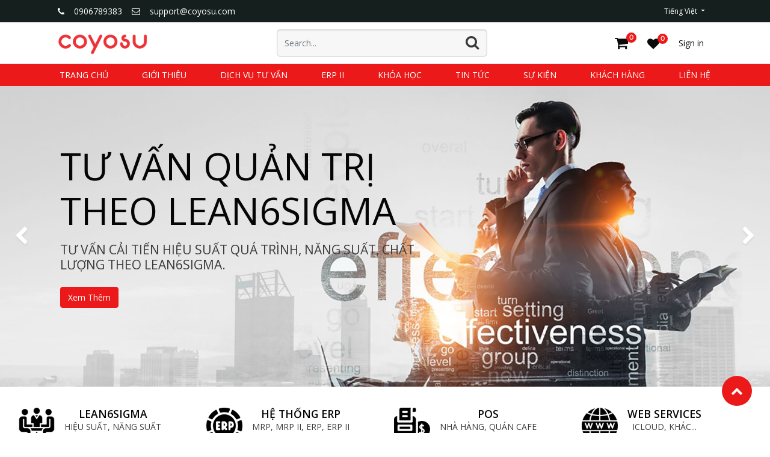

--- FILE ---
content_type: text/html; charset=utf-8
request_url: https://coyosu.com/vi/
body_size: 11252
content:

  <!DOCTYPE html>
        
        
            
        
    <html lang="vi-VN" data-website-id="1" data-oe-company-name="COYOSU VIET NAM COMPANY LIMITED">
            
        
            
                
            
            
            
            
                
            
        
        
    <head>
                <meta charset="utf-8"/>
                <meta http-equiv="X-UA-Compatible" content="IE=edge,chrome=1"/>
                <meta name="viewport" content="width=device-width, initial-scale=1, user-scalable=no"/>
        <meta name="generator" content="Odoo"/>
        
        
        
            
            
            
        
        <meta name="keywords" content="erp, chuyển đổi số"/>
        
            
            
            
                
                    
                        <meta property="og:type" content="website"/>
                    
                
                    
                        <meta property="og:title" content="Home | Giải pháp quản trị doanh nghiệp hiệu quả"/>
                    
                
                    
                        <meta property="og:site_name" content="COYOSU VIET NAM COMPANY LIMITED"/>
                    
                
                    
                        <meta property="og:url" content="https://coyosu.com/"/>
                    
                
                    
                        <meta property="og:image" content="https://coyosu.com/web/image/res.company/1/logo?unique=af17255"/>
                    
                
            
            
            
                
                    <meta name="twitter:card" content="summary_large_image"/>
                
                    <meta name="twitter:title" content="Home | Giải pháp quản trị doanh nghiệp hiệu quả"/>
                
                    <meta name="twitter:image" content="https://coyosu.com/web/image/res.company/1/logo?unique=af17255"/>
                
            
        

        
            
            
                <link rel="alternate" hreflang="en" href="https://coyosu.com/"/>
            
                <link rel="alternate" hreflang="vi" href="https://coyosu.com/vi/"/>
            
                <link rel="alternate" hreflang="x-default" href="https://coyosu.com/"/>
            
        
        <link rel="canonical" href="https://coyosu.com/vi/"/>

        <link rel="preconnect" href="https://fonts.gstatic.com/" crossorigin=""/>
    

                <title> Home | Giải pháp quản trị doanh nghiệp hiệu quả </title>
                <link type="image/x-icon" rel="shortcut icon" href="/web/image/website/1/favicon?unique=5829e48"/>
            <link type="text/css" rel="stylesheet" href="/web/content/4789-3854e90/1/web.assets_common.css"/>
            <link type="text/css" rel="stylesheet" href="/web/content/5463-f24313d/1/web.assets_frontend.css"/>
        
    
        

                <script type="text/javascript">
                    var odoo = {
                        csrf_token: "be58de4d5185f7e710f63acbe33698674db43840o",
                        debug: "",
                    };
                </script>
            <script type="text/javascript">
                odoo.session_info = {"is_admin": false, "is_system": false, "is_website_user": true, "user_id": false, "is_frontend": true, "translationURL": "/website/translations", "cache_hashes": {"translations": "05071fb879321bf01f941f60fab1f126f565cdad"}};
            </script>
            <script defer="defer" type="text/javascript" src="/web/content/3348-4e71a66/1/web.assets_common_minimal_js.js"></script>
            <script defer="defer" type="text/javascript" src="/web/content/3349-c64718d/1/web.assets_frontend_minimal_js.js"></script>
            
        
    
            <script defer="defer" type="text/javascript" data-src="/web/content/4783-524c327/1/web.assets_common_lazy.js"></script>
            <script defer="defer" type="text/javascript" data-src="/web/content/5464-b2e4479/1/web.assets_frontend_lazy.js"></script>
        
    
        

                
            </head>
            <body class="">
                
        
    
            
        <div id="wrapwrap" class="homepage   ">
                
            <div class="ks-header-2 ks-header-4 ks-header-4-topmost">
                <div class="ks-header-2-top py-2">
                    <div class="row m-auto container-lg justify-content-between align-items-center no-gutters">
                        <ul id="top-nav" class="list-unstyled row m-auto mx-sm-2 py-0  mx-2 ks_top_menu justify-content-center">
                            
                                <li class="lang_dropdown top__links text-sm-center mr-0">
                                    <div class="js_language_selector" id="lang">
                                        <label data-toggle="dropdown" type="button" data-caret="true" class="dropdown-toggle">
                                            <span> Tiếng Việt</span>
                                        </label>
                                        <ul role="menu" class="dropdown-menu dropdown-menu-right js_language_selector">
                                            
                                                <a class="dropdown-item js_change_lang" href="/" data-url_code="en">
                                                    English (US)
                                                </a>
                                            
                                                <a class="dropdown-item js_change_lang" href="/vi/" data-url_code="vi">
                                                     Tiếng Việt
                                                </a>
                                            
                                            
                                        </ul>
                                    </div>
                                </li>
                            
                            
                            
                        </ul>
                        <ul class="list-unstyled m-auto m-sm-0 ks-header-2-top-social py-0 py-sm-0 align-items-center">
                            
                                <i class="fa fa-phone mx-3"></i><a class="align-items-center" href="/vi/tel:0906789383"><span>0906789383</span></a>
                            
                            
                                <i class="fa fa fa-envelope-o mx-3"></i><span>support@coyosu.com</span>
                            
                        </ul>
                        </div>
                </div>
                <div class="row container-lg m-auto">
                    <div class="col-xl-4 col-lg-3 col-6 ">
                        
                            
                                    <a href="/vi/" class="navbar-brand logo">
                                    <span role="img" aria-label="'Logo of %s' % website.name" title="Giải pháp quản trị doanh nghiệp hiệu quả"><img src="/web/image/website/1/logo/Gi%E1%BA%A3i%20ph%C3%A1p%20qu%E1%BA%A3n%20tr%E1%BB%8B%20doanh%20nghi%E1%BB%87p%20hi%E1%BB%87u%20qu%E1%BA%A3?unique=5829e48" class="img img-fluid" alt="Giải pháp quản trị doanh nghiệp hiệu quả"/></span>
                                    </a>
                                
                        
                    </div>
                    <div class="search_container ks-search-container-2 col-lg-4 col-6 align-items-center justify-content-end py-1">
                        <form action="/vi/shop" method="get">
                            <div class="input-group">
                                <input type="text" name="search" class="search-query form-control oe_search_box" placeholder="Search..." required="True"/>
                                <button type="submit" class="btn oe_search_button d-none d-lg-block">
                                    <i class="fa fa-search nav__search_icon hydrated" id="search-btn"></i>
                                </button>
                                <button type="submit" class="btn oe_search_button mobile-toggle-button d-block d-lg-none">
                                    <i class="fa fa-search nav__search_icon hydrated" id="search-btn"></i>
                                </button>
                            </div>
                        </form>
                    </div>
                    <div class="col-xl-4 col-lg-5 col-12 ks_mycart align-items-center  ks-header-2-menu-icon">
                        <div class="col-lg-12 col-sm-10 col-11 align-items-center justify-content-lg-end justify-content-between">
                            <div id="top_menu">
                                <div id="custom_cart">
                                    
                                    <div class="nav-item divider d-none"></div>
                                    <div id="my_cart_2" class="nav-item o_wsale_my_cart  d-none">
                                        <a href="/vi/shop/cart" class="nav-link ks_kkkk align-items-center p-0">
                                            <i class="fa fa-shopping-cart nav__icons ml-4 position-relative"></i>
                                            <sup class="my_cart_quantity o_animate_blink badge badge-primary cart__info cart__count">0</sup>
                                        </a>
                                    </div>
                                </div>
                            </div>
                            <div>
                                
                                    
                                    <ul class="nav navbar-nav">
                                        <li id="my_wish" class="nav-item o_wsale_my_wish" style="display:none;">
                                            <a href="/vi/shop/wishlist" class="nav-link">
                                                <i class="fa fa-heart"></i>
                                                <sup class="my_wish_quantity o_animate_blink badge badge-primary">
                                                    0
                                                </sup>
                                            </a>
                                        </li>
                                    </ul>
                                
                            </div>
                            <div class="nav-item dropdown remove_after_content">

                                <div class="nav-item divider"></div>
                                <div class="nav-item ks">
                                    
                                    
                                        <a class="ks-custom-login" href="/vi/web/login">
                                            <b>Sign in</b>
                                        </a>
                                    
                                </div>
                                
                            </div>
                        </div>
                    </div>
                </div>
            </div>
        <header id="top" data-anchor="true" data-name="Header" class=" o_affix_enabled">
                    <nav class="
                navbar-expand-lg ks_header_2 ks-header-2-main ks-header-4-main ks-header-4-main-inside
            ">
                <div class="container">
                    <div class="ks_removed_a">

            </div>
        <button type="button" class="navbar-toggler" data-toggle="collapse" data-target="#top_menu_collapse">
                        <span class="navbar-toggler-icon"></span>
                    </button>
                    <div class="collapse navbar-collapse" id="top_menu_collapse">
                        <ul class="nav navbar-nav ml-auto text-right o_menu_loading" id="top_menu">
                            
        
            
        
        
            <li class="nav-item">
                <a role="menuitem" href="/vi/" class="nav-link active">
                    <span class="ks_menu ks_menu_href">Trang chủ</span>
                </a>
            </li>
        
        
        
            
        
    
        
            
        
        
            <li class="nav-item">
                <a role="menuitem" href="/vi/cys-about-us" class="nav-link ">
                    <span class="ks_menu ks_menu_href">Giới Thiệu</span>
                </a>
            </li>
        
        
        
            
        
    
        
            
        
        
            <li class="nav-item">
                <a role="menuitem" href="/vi/consulting-service" class="nav-link ">
                    <span class="ks_menu ks_menu_href">Dịch Vụ Tư Vấn</span>
                </a>
            </li>
        
        
        
            
        
    
        
            
        
        
            <li class="nav-item">
                <a role="menuitem" href="/vi/cys-erp-system" class="nav-link ">
                    <span class="ks_menu ks_menu_href">ERP II</span>
                </a>
            </li>
        
        
        
            
        
    
        
            
        
        
            <li class="nav-item">
                <a role="menuitem" href="/vi/shop" class="nav-link ">
                    <span class="ks_menu ks_menu_href">Khóa học</span>
                </a>
            </li>
        
        
        
            
        
    
        
            
        
        
            <li class="nav-item">
                <a role="menuitem" href="/vi/blog" class="nav-link ">
                    <span class="ks_menu ks_menu_href">Tin Tức</span>
                </a>
            </li>
        
        
        
            
        
    
        
            
        
        
            <li class="nav-item">
                <a role="menuitem" href="" class="nav-link ">
                    <span class="ks_menu ">Sự Kiện</span>
                </a>
            </li>
        
        
        
            
        
    
        
            
        
        
            <li class="nav-item">
                <a role="menuitem" href="/vi/cys-customer" class="nav-link ">
                    <span class="ks_menu ks_menu_href">Khách Hàng</span>
                </a>
            </li>
        
        
        
            
        
    
        
            
        
        
            <li class="nav-item">
                <a role="menuitem" href="/vi/contactus" class="nav-link ">
                    <span class="ks_menu ks_menu_href">Liên Hệ</span>
                </a>
            </li>
        
        
        
            
        
    
        
    
            
            <li class="nav-item divider d-none"></li> 
                
                
        
        
                            <li class="nav-item divider"></li>
            <li class="nav-item ks-default-login">
                <a class="nav-link" href="/vi/web/login">
                    <b>Đăng nhập</b>
                </a>
            </li>
        </ul>
                    </div>
                </div>
            </nav>
        </header>
                <main class="ks_main_tag">
                
    
    <div id="wrap" class="oe_structure oe_empty">
      <section data-name="Corporate">
        <div class="oe_structure oe_empty">
          <section id="myCarousel1660700032717" class="s_carousel carousel slide s_carousel_default ks-jewellery-shop" data-interval="10000" data-name="Slider Layout 2">
            <div class="carousel-inner mainTransparent">
              <div class="carousel-item oe_custom_bg oe_img_bg py-5 active" style="background-image: url(&quot;/ks_corporate_page/static/src/slider/slider-home-consulting.jpg&quot;);" data-name="Slide">
                <div class="container mt-5">
                  <div class="row content">
                    <div class="carousel-content col-lg-7">
                      <div class="s_title pb8" data-name="Title">
                        <h2 class="s_title_default">
                          <font style="font-size: 62px;" class="o_default_snippet_text">Tư vấn quản trị theo Lean6sigma </font>
                        </h2>
                      </div>
                      <h4>
                        <font class="o_default_snippet_text">Tư vấn cải tiến hiệu suất quá trình, năng suất, chất lượng theo Lean6sigma.</font>
                      </h4>
                      <div class="s_btn text-left pt16 pb16" data-name="Buttons">
                        <a href="/vi/consulting-lean6sigma" class="btn btn-primary cys_bnt_home_slider o_default_snippet_text">Xem Thêm</a>
                      </div>
                    </div>
                  </div>
                </div>
              </div>
              <div class="carousel-item oe_custom_bg oe_img_bg py-5" style="background-image: url(&quot;/ks_corporate_page/static/src/slider/slider-home-erp.jpg&quot;);" data-name="Slide">
                <div class="container mt-5">
                  <div class="row content">
                    <div class="carousel-content col-lg-6 offset-lg-6">
                      <h2>
                        <font style="font-size: 62px;" class="o_default_snippet_text">Tư vấn triển khai ERP</font>
                      </h2>
                      <h4>
                        <font class="o_default_snippet_text">Tư vấn triển khai toàn diện hệ thống MRP, MRP II, ERP, ERP II</font>
                      </h4>
                      <div class="s_btn text-left pt16 pb16" data-name="Buttons">
                        <a href="/vi/cys-erp-system" class="btn btn-primary cys_bnt_home_slider o_default_snippet_text">Xem Thêm</a>
                      </div>
                    </div>
                  </div>
                </div>
              </div>
            </div>
            <div class="carousel-control-prev" data-target="#myCarousel1660700032717" data-slide="prev" role="img" aria-label="Previous" title="Previous">
              <span class="carousel-control-prev-icon"></span>
              <span class="sr-only o_default_snippet_text">Previous</span>
            </div>
            <div class="carousel-control-next" data-target="#myCarousel1660700032717" data-slide="next" role="img" aria-label="Next" title="Next">
              <span class="carousel-control-next-icon"></span>
              <span class="sr-only o_default_snippet_text">Next</span>
            </div>
          </section>
          <section class="ks-hepl-panel d-flex align-items-center">
            <div class="row w-100 my-3 container-lg m-auto">
              <div class="col-lg-3 col-md-3 col-sm-6 col-12 d-flex align-items-center my-3 my-md-0 my-lg-0 pannel-item-center">
                <div class="d-flex">
                  <div class="icon-container mr-3">
                    <img src="/ks_corporate_page/static/src/icon/ion_home_consulting.png" alt="cash Ionicons" class="w-100"/>
                  </div>
                  <div class="text-center">
                    <a href="/vi/consulting-lean6sigma">
                      <h5 class="mb-0 o_default_snippet_text">LEAN6SIGMA</h5>
                    </a>
                    <p class="mb-0 o_default_snippet_text">HIỆU SUẤT, NĂNG SUẤT</p>
                  </div>
                </div>
              </div>
              <div class="col-lg-3 col-md-3 col-sm-6 col-12 d-flex align-items-center my-3 my-md-0 my-lg-0 pannel-item-center">
                <div class="d-flex">
                  <div class="d-flex icon-container mr-3">
                    <img src="/ks_corporate_page/static/src/icon/ion_home_erp.png" alt="plan Ionicons" class="w-100"/>
                  </div>
                  <div class="text-center">
                    <a href="/vi/cys-erp-system">
                      <h5 class="mb-0 o_default_snippet_text">HỆ THỐNG ERP</h5>
                    </a>
                    <p class="mb-0 o_default_snippet_text">MRP, MRP II, ERP, ERP II</p>
                  </div>
                </div>
              </div>
              <div class="col-lg-3 col-md-3 col-sm-6 col-12 d-flex align-items-center my-3 my-md-0 my-lg-0 pannel-item-center">
                <div class="d-flex">
                  <div class="icon-container mr-3">
                    <img src="/ks_corporate_page/static/src/icon/ion_home_pos.png" alt="call Ionicons" class="w-100"/>
                  </div>
                  <div class="d-flex align-items-center flex-column text-center">
                    <a href="/vi/cys-pos">
                      <h5 class="mb-0 o_default_snippet_text">POS</h5>
                    </a>
                    <p class="mb-0 o_default_snippet_text">NHÀ HÀNG, QUÁN CAFE</p>
                  </div>
                </div>
              </div>
              <div class="col-lg-3 col-md-3 col-sm-6 col-12 d-flex align-items-center my-3 my-md-0 my-lg-0 pannel-item-center">
                <div class="d-flex">
                  <div class="icon-container mr-3">
                    <img src="/ks_corporate_page/static/src/icon/ion_home_web.png" alt="pricetags Ionicons" class="w-100"/>
                  </div>
                  <div class="d-flex align-items-center flex-column text-center">
                    <a href="/vi/cys-web-service">
                      <h5 class="mb-0 o_default_snippet_text">WEB SERVICES</h5>
                    </a>
                    <p class="mb-0 o_default_snippet_text">ICLOUD, KHÁC...</p>
                  </div>
                </div>
              </div>
            </div>
          </section>
          <section class="py-sm-5 py-3 wraper container">
            <h4 class="theme__heading my-4 o_default_snippet_text"> Dịch Vụ Của Chúng Tôi </h4>
            <p class="text-center col-md-8 m-auto pb-5 o_default_snippet_text">Chúng tôi cung cấp các dịch vụ tư vấn cải tiến quá trình, năng suất chất lượng và tích hợp hệ thống ERP </p>
            <div class="row align-items-center about-container">
              <div class="col-lg-6 mb-lg-0 mb-4 text-center image-panel">
                <div class="img-iten ">
                  <img src="/ks_corporate_page/static/src/service/consulting_lean6sigma_erp.jpg" class="image-fluid"/>
                </div>
              </div>
              <div class="col-lg-6">
                <div class="row mb-4 box__shadow p-4 border-radius-card">
                  <div class="col-md-12">
                    <h5 class="o_default_snippet_text"> Dịch Vụ Tư Vấn </h5>
                    <p class="o_default_snippet_text">Tư vấn quản trị theo Lean6sigma để cải tiến hiệu suất quá trình, năng suất, chất lượng: bộ phận bán hàng, mua hàng, sản xuất, kho, kế hoạch… </p>
                  </div>
                </div>
                <div class="row  box__shadow p-4 border-radius-card">
                  <div class="col-md-12">
                    <h5 class="o_default_snippet_text"> Hệ Thống ERP </h5>
                    <p class="o_default_snippet_text">Tư vấn triển khai phần mềm quản trị tổng thể doanh nghiệp Enterprise Resource Planning (ERP): phân hệ bán hàng, CRM, Marketing, mua hàng, nhân sự, kế toán, kho, sản xuất, hệ thống… </p>
                  </div>
                </div>
              </div>
            </div>
          </section>
          <section class="py-5 container">
            <h4 class="mb-3 theme__heading o_default_snippet_text">Khách Hàng &amp; Nhà Cung Cấp</h4>
            <div class="row">
              <div class="col-md-3 mt-4">
                <div class="cursor-pointer box__shadow text-center">
                  <img src="/ks_corporate_page/static/src/customer_partner/thang_long_pt_partner.jpg" alt=""/>
                </div>
              </div>
              <div class="col-md-3 mt-4">
                <div class="cursor-pointer box__shadow  text-center">
                  <img src="/ks_corporate_page/static/src/customer_partner/yutex_partner.jpg" alt=""/>
                </div>
              </div>
              <div class="col-md-3 mt-4">
                <div class="cursor-pointer box__shadow  text-center">
                  <img src="/ks_corporate_page/static/src/customer_partner/giathanh_partner.jpg" alt=""/>
                </div>
              </div>
              <div class="col-md-3 mt-4">
                <div class="cursor-pointer box__shadow  text-center">
                  <img src="/ks_corporate_page/static/src/customer_partner/nama_partner.jpg" alt=""/>
                </div>
              </div>
              <div class="col-md-3 mt-4">
                <div class="cursor-pointer box__shadow  text-center">
                  <img src="/ks_corporate_page/static/src/customer_partner/shop_partner.jpg" alt=""/>
                </div>
              </div>
              <div class="col-md-3 mt-4">
                <div class="cursor-pointer box__shadow  text-center">
                  <img src="/ks_corporate_page/static/src/customer_partner/arena_partner.jpg" alt=""/>
                </div>
              </div>
              <div class="col-md-3 mt-4">
                <div class="cursor-pointer box__shadow  text-center">
                  <img src="/web/image/4015/DChome_customer.jpg" alt="" data-original-title="" title="" aria-describedby="tooltip906582"/>
                </div>
              </div>
              <div class="col-md-3 mt-4">
                <div class="cursor-pointer box__shadow  text-center">
                  <img src="/ks_corporate_page/static/src/customer_partner/igrafx_partner.jpg" alt=""/>
                </div>
              </div>
              <div class="col-md-3 mt-4">
                <div class="cursor-pointer box__shadow  text-center">
                  <img src="/ks_corporate_page/static/src/customer_partner/jmp_partner.jpg" alt=""/>
                </div>
              </div>
              <div class="col-md-3 mt-4">
                <div class="cursor-pointer box__shadow  text-center">
                  <img src="/ks_corporate_page/static/src/customer_partner/lingo_partner.jpg" alt=""/>
                </div>
              </div>
              <div class="col-md-3 mt-4">
                <div class="cursor-pointer box__shadow  text-center">
                  <img src="/ks_corporate_page/static/src/customer_partner/minitab_partner.jpg" alt=""/>
                </div>
              </div>
              <div class="col-md-3 mt-4">
                <div class="cursor-pointer box__shadow  text-center">
                  <img src="/ks_corporate_page/static/src/customer_partner/spss_partner.jpg" alt=""/>
                </div>
              </div>
            </div>
          </section>
          <section class="ks-banner-left-text img-attachment-fixed " style="background-image: url('/ks_corporate_page/static/src/img/c-3.jpg');background-color: rgba(255, 255, 255, 0.2);background-blend-mode: color;">
            <div class="row h-100 no-gutters p-4">
              <div class="col-md-7 col-sm-12 col-12 h-100 d-flex align-items-center justify-content-center mx-auto">
                <div class="ks-text-pannel-left">
                  <h2 class="heading-text-info text-center mb-4 o_default_snippet_text">Bạn hãy tạo một liên hệ với chúng tôi!</h2>
                  <div class="btn-container justify-content-center">
                    <a class="btn ks-btn-theme mb-3 o_default_snippet_text" href="/vi/contactus">Liên Hê <i class="ml-2 fa fa-handshake-o"></i></a>
                  </div>
                </div>
              </div>
            </div>
          </section>
          <section class="py-5 mt-sm-4">
            <div class="container ks-services-v3 py-sm-4 py-3 ks-services-corporate">
              <div class="row">
                <div class="col-md-12 col-md-offset-2 col-sm-12 text-center">
                  <h4 class="theme__heading my-4 o_default_snippet_text">Tại sao chọn COYOSU ?</h4>
                  <p class="text-center col-md-8 m-auto pb-5 o_default_snippet_text">Vì chúng tôi mang đến những lợi ích thông qua cung cấp các giải pháp quản trị doanh nhiệp toàn diện như: </p>
                </div>
              </div>
              <div class="row">
                <div class="col-lg-6 col-md-6 col-sm-12 col-xs-12">
                  <div class="serv-box-bg">
                    <article class="serv-box">
                      <h2 class="o_default_snippet_text">Tăng lợi nhuận</h2>
                      <i class="fa fa-upload file-icon float-right hydrated"></i>
                      <p class="font-15 o_default_snippet_text">Cải tiến quá trình, kiểm soát và giảm chi phí vận hành để tăng lợi nhuận.</p>
                    </article>
                  </div>
                </div>
                <div class="col-lg-6 col-md-6 col-sm-12 col-xs-12">
                  <div class="serv-box-bg">
                    <article class="serv-box">
                      <h2 class="o_default_snippet_text">Tăng năng suất</h2>
                      <i class="fa fa-empire file-icon float-right hydrated"></i>
                      <p class="font-15 o_default_snippet_text">Giữ nguyên nguồn lực đầu vào, tăng năng suất sản phẩm dịch vụ đầu ra.</p>
                    </article>
                  </div>
                </div>
              </div>
              <div class="row">
                <div class="col-lg-6 col-md-6 col-sm-12 col-xs-12">
                  <div class="serv-box-bg">
                    <article class="serv-box">
                      <h2 class="o_default_snippet_text">Tăng sức cạnh tranh</h2>
                      <i class="fa fa-arrows-alt file-icon float-right hydrated"></i>
                      <p class="font-15 o_default_snippet_text">Tăng chất lượng, giảm thời gian đáp ứng sản phẩm dịch vụ để tăng sức cạnh tranh so với đối thủ.</p>
                    </article>
                  </div>
                </div>
                <div class="col-lg-6 col-md-6 col-sm-12 col-xs-12">
                  <div class="serv-box-bg">
                    <article class="serv-box">
                      <h2 class="o_default_snippet_text">Ra quyết định nhanh</h2>
                      <i class="fa fa-question-circle file-icon float-right hydrated"></i>
                      <p class="font-15 o_default_snippet_text">Thông tin dữ liệu theo thời gian thực chạy trên hệ thống CoyosuERP giúp ra quyết định nhanh và chính xác hơn.</p>
                    </article>
                  </div>
                </div>
              </div>
              <div class="row">
                <div class="col-lg-6 col-md-6 col-sm-12 col-xs-12">
                  <div class="serv-box-bg">
                    <article class="serv-box">
                      <h2 class="o_default_snippet_text">Giảm thời gian Lead Time</h2>
                      <i class="fa fa-download file-icon float-right hydrated"></i>
                      <p class="o_default_snippet_text">Giảm thời gian chu kỳ từ khi khách hàng đặt hàng đến khi khách hàng nhận hàng.</p>
                    </article>
                  </div>
                </div>
                <div class="col-lg-6 col-md-6 col-sm-12 col-xs-12">
                  <div class="serv-box-bg">
                    <article class="serv-box">
                      <h2 class="o_default_snippet_text">Khách hàng hài lòng hơn</h2>
                      <i class="fa fa-check-square-o file-icon float-right hydrated"></i>
                      <p class="o_default_snippet_text">Cải thiện chất lượng phục vụ khách hàng, tạo sản phẩm có chất lượng tốt với giá hợp lý hơn.</p>
                    </article>
                  </div>
                </div>
                <div class="col-lg-6 col-md-6 col-sm-12 col-xs-12">
                  <div class="serv-box-bg">
                    <article class="serv-box">
                      <h2 class="o_default_snippet_text">Tăng chất lượng</h2>
                      <i class="fa fa-certificate file-icon float-right hydrated"></i>
                      <p class="o_default_snippet_text">Tăng chất lượng sản phẩm dịch vụ thông qua các phương pháp cải tiến quá trình.</p>
                    </article>
                  </div>
                </div>
                <div class="col-lg-6 col-md-6 col-sm-12 col-xs-12">
                  <div class="serv-box-bg">
                    <article class="serv-box">
                      <h2 class="o_default_snippet_text">Thích nghi tốt thị trường</h2>
                      <i class="fa fa-exchange file-icon float-right hydrated"></i>
                      <p class="o_default_snippet_text">Thay đổi linh động đối với biến đổi nhu cầu thị trường và các bất ổn đầu vào.</p>
                    </article>
                  </div>
                </div>
              </div>
            </div>
          </section>
          <section class="ks-services-5 py-5 container">
            <h4 class="theme__heading mb-4 o_default_snippet_text"> HỆ THỐNG ERP </h4>
            <div class="row">
              <div class="col-lg-3 col-sm-6">
                <div class="serviceBox">
                  <div class="service-icon">
                    <span>
                      <i class="fa fa-handshake-o"></i>
                    </span>
                  </div>
                  <h3 class="title o_default_snippet_text">CRM</h3>
                  <p class="description o_default_snippet_text">Quản trị quan hệ khách hàng: Tìm kiếm khách hàng, Bán hàng, Chăm sóc khách hàng…</p>
                </div>
              </div>
              <div class="col-lg-3 col-sm-6">
                <div class="serviceBox yellow">
                  <div class="service-icon">
                    <span>
                      <i class="fa fa-usd"></i>
                    </span>
                  </div>
                  <h3 class="title o_default_snippet_text">FRM</h3>
                  <p class="description o_default_snippet_text">Quản trị tài chính: Hoá đơn, Kế toán, Chi phí, Báo cáo tài chính…</p>
                </div>
              </div>
              <div class="col-lg-3 col-sm-6">
                <div class="serviceBox magenta">
                  <div class="service-icon">
                    <span>
                      <i class="fa fa-industry"></i>
                    </span>
                  </div>
                  <h3 class="title o_default_snippet_text">SCM</h3>
                  <p class="description o_default_snippet_text">Quản trị chuỗi cung ứng: Mua hàng, Sản xuất, Vận chuyển, Dự báo…</p>
                </div>
              </div>
              <div class="col-lg-3 col-sm-6">
                <div class="serviceBox gray">
                  <div class="service-icon">
                    <span>
                      <i class="fa fa-users"></i>
                    </span>
                  </div>
                  <h3 class="title o_default_snippet_text">HRM</h3>
                  <p class="description o_default_snippet_text">Quản trị nguồn nhân lực: Tìm kiếm, Tuyển dụng, Đào tạo, Phát triển nguồn nhân lực…</p>
                </div>
              </div>
            </div>
          </section>
          <section class="py-md-5 py-3 ks_cntct" data-name="Contact Info Left">
            <div class="ks-container ks_cntct_l1">
              <section class="form-bg"></section>
              <div class="container">
                <div class="head-section mb-4">
                  <h4 class="theme__heading o_default_snippet_text">Liên hệ</h4>
                </div>
                <div class="row mb-5 ks-form-panel">
                  <div class="col-md-6 plnel-left px-4 py-5 px-lg-5 ">
                    <h2 class="b-400 o_default_snippet_text">BẠN CẦN HỖ TRỢ THÊM</h2>
                    <p class="my-4 font-16 font-italic o_default_snippet_text">Cảm ơn bạn đã tìm hiểu thông tin của chúng tôi!</p>
                    <p class="my-4 font-16 text-justify font-italic o_default_snippet_text">Nếu bạn các bất kỳ thắc mắc nào về sản phẩm, dịch vụ của chúng tôi. Bạn hãy điền đầy đủ thông tin vào biểu mẫu chúng tôi sẽ liên hệ với bạn trong thời gian sớm nhất.</p>
                    <ul class="list pl-0">
                      <li class="d-flex py-3">
                        <span class="pr-4 font-24">
                          <i class="fa fa-thumb-tack"></i>
                        </span>
                        <div class="font-16 o_default_snippet_text"><span class="o_default_snippet_text">L17-11, Tầng 17, Tòa nhà Vincom Center, 72 Lê Thánh Tôn</span>, Phường&nbsp;<span class="o_default_snippet_text">Bến Nghé</span>, Quận<span class="o_default_snippet_text">&nbsp;1</span>, Tp.&nbsp;<span class="o_default_snippet_text">Hồ Chí Minh</span>, <span class="o_default_snippet_text">700000</span>, <span class="o_default_snippet_text">Việt Nam</span></div>
                      </li>
                      <li class="d-flex py-3">
                        <span class="pr-4 font-24">
                          <i class="fa fa-mobile"></i>
                        </span>
                        <div class="pr-4 font-16">
                          <span class="o_default_snippet_text">0903467900 - 0969899039</span>
                        </div>
                      </li>
                      <li class="d-flex py-3">
                        <span class="pr-4 font-24">
                          <i class="fa fa-envelope"></i>
                        </span>
                        <div class="font-16">
                          <span class="o_default_snippet_text">support@coyosu.com</span>
                        </div>
                      </li>
                      <li class="d-flex pt-3">
                        <span class="pr-4 font-24">
                          <i class="fa fa-globe"></i>
                        </span>
                        <div class="font-16">
                          <span class="o_default_snippet_text">https://www.coyosu.com</span>
                        </div>
                      </li>
                    </ul>
                    <p class="mb-1 mt-4 font-18 text-center o_default_snippet_text">Thời gian hỗ trợ: T2 - T6: 9:00 - 17:00</p>
                  </div>
                  <div class="col-md-6 p-5">
                    <div class="plnel-right">
                      <form action="/vi/website_form/" method="post" data-model_name="crm.lead" data-success_page="/contactus-thank-you" class="s_website_form container-fluid o_fake_not_editable" enctype="multipart/form-data" data-editable-form="false">
                        <div class="o_website_form_required_custom mb-4">
                          <input type="text" class="ks_contact o_website_form_input custom-input" placeholder="Tên của bạn" name="contact_name" required="" value=""/>
                        </div>
                        <div class="mb-4">
                          <input type="text" class="ks_contact o_website_form_input custom-input" placeholder="Số điện thoại" name="phone" value=""/>
                        </div>
                        <div class="o_website_form_required_custom mb-4">
                          <input type="text" class="ks_contact o_website_form_input custom-input" placeholder="Email" name="email_from" required="" value=""/>
                        </div>
                        <div class="o_website_form_required mb-4">
                          <input type="text" class="ks_contact o_website_form_input custom-input" placeholder="Chủ đề" name="name" required="" value=""/>
                        </div>
                        <div class="o_website_form_required_custom mb-4">
                          <textarea class="custom-textarea o_website_form_input" placeholder="Câu hỏi yêu cầu" name="description" required=""></textarea>
                        </div>
                        <div class="form-group row form-field o_website_form_required_custom o_fake_not_editable" data-model_name="crm.lead" data-success_page="/contactus-thank-you">
                          <label class="col-lg-3 col-md-4 col-form-label o_default_snippet_text o_fake_editable" for="g-recaptcha-response">Xác nhận</label>
                          <div class="col-lg-7 col-md-8">
                            <span class="o_website_form_recaptcha" required=""></span>
                          </div>
                        </div>
                        <div class="d-flex justify-content-center">
                          <a href="#" role="button" class="btn btn-primary o_website_form_send o_default_snippet_text"><i class="fa fa-paper-plane mr-2"></i>Send
                                        </a>
                          <span id="o_website_form_result"></span>
                        </div>
                      </form>
                    </div>
                  </div>
                </div>
              </div>
            </div>
          </section>
          <section class="container ks-testimonial ks-testimonial-left py-sm-5 ">
            <div class="row">
              <div class="col-12 col-center m-auto text-center">
                <h2 class="theme__heading mb-3 o_default_snippet_text">Khách Hàng Của Chúng Tôi Nói Gì</h2>
                <div id="myCarousel1660700032887" class="carousel slide" data-ride="carousel">
                  <div class="carousel-inner ">
                    <div class="item carousel-item active" style="">
                      <div class="img-box pull-left">
                        <img src="/ks_corporate_page/static/src/client_say/client_say1.jpg" alt=""/>
                      </div>
                      <p class="testimonial mt-5 pull-left o_default_snippet_text">"Hệ thống ERP – COYOSU đáp ứng nhu cầu công việc của công ty tôi. Giao diện rất thân thiện với người dùng, chạy trên nền tảng web thuận tiện cho việc truy cập bất kỳ đâu khi cần và chi phí triển khai hợp lý."
                                        </p>
                      <p class="overview o_default_snippet_text"><b class="o_default_snippet_text">YUTEX JSC</b>, CEO Yutex
                                        </p>
                    </div>
                    <div class="item carousel-item" style="">
                      <div class="img-box pull-left">
                        <img src="/ks_corporate_page/static/src/client_say/client_say2.jpg" alt=""/>
                      </div>
                      <p class="testimonial mt-5 pull-left o_default_snippet_text">"POS – COYOSU điểm bán hàng online tuyệt vời, nhờ tích hợp sẵn phân hệ mua hàng, bán hàng, quản lý tồn kho, báo cáo... và chi phí triển khai hợp lý".
                                        </p>
                      <p class="overview o_default_snippet_text"><b class="o_default_snippet_text">SHOP THOI TRANG TRE</b>, Shop Manager
                                        </p>
                    </div>
                  </div>
                  <a class="carousel-control left carousel-control-prev" data-target="#myCarousel1660700032887" data-slide="prev">
                    <i class="fa fa-angle-left"></i>
                  </a>
                  <a class="carousel-control right carousel-control-next" data-target="#myCarousel1660700032887" data-slide="next">
                    <i class="fa fa-angle-right"></i>
                  </a>
                </div>
              </div>
            </div>
          </section>
        </div>
      </section>
    </div>
  
            </main>
        <footer id="bottom" data-anchor="true" class="bg-light o_footer">
                    
            <section class="ks-scroll-top flex-center">
                <i class="fa fa-chevron-up"></i>
            </section>
            

            
        <div id="footer">
      <footer id="footer_layout">
        <div class="bg-dark">
          <div class="footer-top py-4 px-3 border-bottom">
            <div class="container">
              <div class="row">
                <div class="col-12 col-lg">
                  <div class="newsletter">
                    <div class="row align-items-center">
                      <div class="ks_footer_01 col-12 col-md-9 flex-nowrap d-flex align-items-center">
                        <h3>Đăng ký nhận tin</h3>
                        <div class="input-group js_subscribe" data-list-id="1" data-name="Newsletter">
                          <input type="email" name="email" class="js_subscribe_email form-control" placeholder="your email..."/>
                          <span class="input-group-append">
                            <a role="button" href="#" class="btn btn-primary js_subscribe_btn o_default_snippet_text">Subscribe</a>
                            <a role="button" href="#" class="btn btn-success js_subscribed_btn d-none o_default_snippet_text" disabled="disabled">Thanks</a>
                          </span>
                        </div>
                      </div>
                    </div>
                  </div>
                </div>
                <div class="col-12 col-lg-4">
                  <div class="social-media">
                    <ul class="row justify-content-center justify-content-lg-end mt-3 mt-lg-0">
                      
                      
                      
                      <li class="mx-1">
                        <a href="https://www.youtube.com/">
                          <i class="fa fa-youtube rounded-circle"></i>
                        </a>
                      </li>
                      
                      
                    </ul>
                  </div>
                </div>
              </div>
            </div>
          </div>
          <div class="footer-middle px-3 border-bottom">
            <div class="container">
              <div class="row">
                <div class="col-12 col-sm-6 col-md-4 col-lg py-3 py-lg-4  order-5 order-lg-0">
                  <div class="address pl-lg-3">
                    <h2 class="text-uppercase mb-3 mb-lg-4">
                      
                        <span>CÔNG TY TNHH COYOSU VIỆT NAM</span>
                      
                    </h2>
                    <div class="row mb-3">
                      <div class="col-1 pr-0 text-right">
                        <i class="fa fa-map-marker"></i>
                      </div>
                      <div class="col-11 ks_address">
                        <span>L17-11, Tầng 17 Toà nhà Vincom Center, 72 Lê Thánh Tôn</span>, <span>Phường Sài Gòn</span>, , <span>TP Hồ Chí Minh</span>, <span>700000</span>, <span>Việt Nam</span>
                      </div>
                    </div>
                    <div class="row mb-3">
                      <div class="col-1 pr-0 text-right">
                        <i class="fa fa-building"></i>
                      </div>
                      <div class="col-11 ks_address">
                        
                          <span>0316240978</span>
                        
                      </div>
                    </div>
                    <div class="row mb-3">
                      <div class="col-1 pr-0 text-right">
                        <i class="fa fa-phone"></i>
                      </div>
                      <div class="col-11">
                        <a href="/vi/tel:0906789383">
                          <span>0906789383</span>
                        </a>
                      </div>
                    </div>
                    <div class="row mb-2">
                      <div class="col-1 pr-0 text-right">
                        <i class="fa fa-envelope"></i>
                      </div>
                      <div class="col-11">
                        <a href="mailto:support@coyosu.com">
                          <span>support@coyosu.com</span>
                        </a>
                      </div>
                    </div>
                  </div>
                </div>
                <div class="col-12 col-sm-6 col-md-4 col-lg-2 border-left py-3 py-lg-4">
                  <div class="pl-lg-3">
                    <h3 class="mb-3 mb-lg-4">Dịch vụ</h3>
                    <ul class="footer-nav-list list-arrow">
                      <li class="align-content-between">
                        <a href="/vi/consulting-lean6sigma" data-original-title="" title="" aria-describedby="tooltip312290">Dịch vụ tư vấn</a>
                      </li>
                      <li>
                        <a href="/vi/cys-erp-system">ERP</a>
                      </li>
                      <li>
                        <a href="/vi/cys-pos">POS</a>
                      </li>
                      <li>
                        <a href="/vi/cys-web-service">Web Services</a>
                      </li>
                      <li>
                        <a href="/vi/shop">Courses</a>
                      </li>
                    </ul>
                  </div>
                </div>
                <div class="col-12 col-sm-6 col-md-4 col-lg-2 border-left py-3 py-lg-4">
                  <div class="pl-lg-3">
                    <h3 class="mb-3 mb-lg-4">Tài liệu</h3>
                    <ul class="footer-nav-list list-arrow">
                      <li>
                        <a href="/vi/privacy-policy">Chính sách bảo mật</a>
                      </li>
                      <li>
                        <a href="/vi/my/home" data-original-title="" title="" aria-describedby="tooltip112608">Phiếu yêu cầu</a>
                      </li>
                      <li>
                        <a href="/vi/cys-help">Trợ giúp</a>
                      </li>
                      <li>
                        <a href="/web/content/5313?unique=5fa28c42ffaedd5380aeea6d8ab45fc2f4a99938&amp;download=true" data-original-title="" title="" aria-describedby="tooltip351411">Brochures</a>
                      </li>
                      <li>
                        <a href="/vi/cys-faq">FAQ</a>
                      </li>
                    </ul>
                  </div>
                </div>
                <div class="col-12 col-sm-6 col-md-4 col-lg-2 border-left py-3 py-lg-4">
                  <div class="pl-lg-3">
                    <h3 class="mb-3 mb-lg-4">Giới thiệu</h3>
                    <ul class="footer-nav-list list-arrow">
                      <li>
                        <a href="/vi/contactus">Liên hệ</a>
                      </li>
                      <li>
                        <a href="/vi/blog">Tin tức</a>
                      </li>
                      <li>
                        <a href="/vi/cys-event">Sự kiện</a>
                      </li>
                      <li>
                        <a href="/vi/jobs">Tuyển dụng</a>
                      </li>
                      <li>
                        <a href="/vi/cys-community">Liên kết</a>
                      </li>
                    </ul>
                  </div>
                </div>
              </div>
            </div>
          </div>
          <div class="footer-bottom  px-3 py-3">
            <div class="container">
              <div class="row align-items-center">
                <div class="col-12 col-sm-5">
                  <div class="copyright mb-3 mb-lg-0 text-center text-lg-left">
                    <span>Copyright &copy; 2019</span>
                    <span itemprop="name">COYOSU VIET NAM COMPANY LIMITED</span>
                    <span>. All Right Reserved.</span>
                  </div>
                </div>
                <div class="col-12 col-sm-3">
                  
                </div>
                <div class="col-12 col-sm-4">
                  <div class="payment-method mb-2 mb-lg-0">
                    <ul class="row justify-content-center justify-content-lg-end">
                      <li>
                        <i class="fa fa-cc-amex"></i>
                      </li>
                      <li>
                        <i class="fa fa-cc-visa"></i>
                      </li>
                      <li>
                        <i class="fa fa-cc-mastercard"></i>
                      </li>
                      <li>
                        <i class="fa fa-cc-jcb"></i>
                      </li>
                      <li>
                        <i class="fa fa-cc-discover"></i>
                      </li>
                      <li>
                        <i class="fa fa-cc-paypal"></i>
                      </li>
                      <li>
                        <i class="fa fa-cc-stripe"></i>
                      </li>
                      <li>
                        <i class="fa fa-cc-diners-club"></i>
                      </li>
                    </ul>
                  </div>
                </div>
              </div>
            </div>
          </div>
        </div>
      </footer>
    </div>
  <div class="d-none">
                        <div class="container py-3">
                            <div class="row">
                                <div class="col-sm text-center text-sm-left text-muted">
                                    
        
    
                                    <span>Copyright &copy;</span> <span itemprop="name">COYOSU VIET NAM COMPANY LIMITED</span>
        
    <ul class="js_language_selector mb0 list-inline">
        <span>.All Right</span>
        <span>Reserved</span>
        </ul>

    
                                </div>
                                <div class="col-sm text-center text-sm-right o_not_editable">
                                    
        <div class="o_brand_promotion">
            
        
        
Powered by Coyosu
    
        </div>
    
                                </div>
                            </div>
                        </div>
                    </div>
                </footer>
            </div>
                
                    <script>
                        
            
                window.addEventListener('load', function () {
                    

                    odoo.define('im_livechat.livesupport', function (require) {
            
                    });
                });
            
        
                    </script>
                
            
        
    
        </body>
        </html>
    


--- FILE ---
content_type: text/html; charset=utf-8
request_url: https://coyosu.com/website/recaptcha/
body_size: 223
content:
{"site_key": "6Lc8StMZAAAAAD9WOzgekfTQMvzqQmHy2ZMyyjfa"}

--- FILE ---
content_type: text/html; charset=utf-8
request_url: https://www.google.com/recaptcha/api2/anchor?ar=1&k=6Lc8StMZAAAAAD9WOzgekfTQMvzqQmHy2ZMyyjfa&co=aHR0cHM6Ly9jb3lvc3UuY29tOjQ0Mw..&hl=vi&v=PoyoqOPhxBO7pBk68S4YbpHZ&size=normal&anchor-ms=20000&execute-ms=30000&cb=5evomidt3ymm
body_size: 49562
content:
<!DOCTYPE HTML><html dir="ltr" lang="vi"><head><meta http-equiv="Content-Type" content="text/html; charset=UTF-8">
<meta http-equiv="X-UA-Compatible" content="IE=edge">
<title>reCAPTCHA</title>
<style type="text/css">
/* cyrillic-ext */
@font-face {
  font-family: 'Roboto';
  font-style: normal;
  font-weight: 400;
  font-stretch: 100%;
  src: url(//fonts.gstatic.com/s/roboto/v48/KFO7CnqEu92Fr1ME7kSn66aGLdTylUAMa3GUBHMdazTgWw.woff2) format('woff2');
  unicode-range: U+0460-052F, U+1C80-1C8A, U+20B4, U+2DE0-2DFF, U+A640-A69F, U+FE2E-FE2F;
}
/* cyrillic */
@font-face {
  font-family: 'Roboto';
  font-style: normal;
  font-weight: 400;
  font-stretch: 100%;
  src: url(//fonts.gstatic.com/s/roboto/v48/KFO7CnqEu92Fr1ME7kSn66aGLdTylUAMa3iUBHMdazTgWw.woff2) format('woff2');
  unicode-range: U+0301, U+0400-045F, U+0490-0491, U+04B0-04B1, U+2116;
}
/* greek-ext */
@font-face {
  font-family: 'Roboto';
  font-style: normal;
  font-weight: 400;
  font-stretch: 100%;
  src: url(//fonts.gstatic.com/s/roboto/v48/KFO7CnqEu92Fr1ME7kSn66aGLdTylUAMa3CUBHMdazTgWw.woff2) format('woff2');
  unicode-range: U+1F00-1FFF;
}
/* greek */
@font-face {
  font-family: 'Roboto';
  font-style: normal;
  font-weight: 400;
  font-stretch: 100%;
  src: url(//fonts.gstatic.com/s/roboto/v48/KFO7CnqEu92Fr1ME7kSn66aGLdTylUAMa3-UBHMdazTgWw.woff2) format('woff2');
  unicode-range: U+0370-0377, U+037A-037F, U+0384-038A, U+038C, U+038E-03A1, U+03A3-03FF;
}
/* math */
@font-face {
  font-family: 'Roboto';
  font-style: normal;
  font-weight: 400;
  font-stretch: 100%;
  src: url(//fonts.gstatic.com/s/roboto/v48/KFO7CnqEu92Fr1ME7kSn66aGLdTylUAMawCUBHMdazTgWw.woff2) format('woff2');
  unicode-range: U+0302-0303, U+0305, U+0307-0308, U+0310, U+0312, U+0315, U+031A, U+0326-0327, U+032C, U+032F-0330, U+0332-0333, U+0338, U+033A, U+0346, U+034D, U+0391-03A1, U+03A3-03A9, U+03B1-03C9, U+03D1, U+03D5-03D6, U+03F0-03F1, U+03F4-03F5, U+2016-2017, U+2034-2038, U+203C, U+2040, U+2043, U+2047, U+2050, U+2057, U+205F, U+2070-2071, U+2074-208E, U+2090-209C, U+20D0-20DC, U+20E1, U+20E5-20EF, U+2100-2112, U+2114-2115, U+2117-2121, U+2123-214F, U+2190, U+2192, U+2194-21AE, U+21B0-21E5, U+21F1-21F2, U+21F4-2211, U+2213-2214, U+2216-22FF, U+2308-230B, U+2310, U+2319, U+231C-2321, U+2336-237A, U+237C, U+2395, U+239B-23B7, U+23D0, U+23DC-23E1, U+2474-2475, U+25AF, U+25B3, U+25B7, U+25BD, U+25C1, U+25CA, U+25CC, U+25FB, U+266D-266F, U+27C0-27FF, U+2900-2AFF, U+2B0E-2B11, U+2B30-2B4C, U+2BFE, U+3030, U+FF5B, U+FF5D, U+1D400-1D7FF, U+1EE00-1EEFF;
}
/* symbols */
@font-face {
  font-family: 'Roboto';
  font-style: normal;
  font-weight: 400;
  font-stretch: 100%;
  src: url(//fonts.gstatic.com/s/roboto/v48/KFO7CnqEu92Fr1ME7kSn66aGLdTylUAMaxKUBHMdazTgWw.woff2) format('woff2');
  unicode-range: U+0001-000C, U+000E-001F, U+007F-009F, U+20DD-20E0, U+20E2-20E4, U+2150-218F, U+2190, U+2192, U+2194-2199, U+21AF, U+21E6-21F0, U+21F3, U+2218-2219, U+2299, U+22C4-22C6, U+2300-243F, U+2440-244A, U+2460-24FF, U+25A0-27BF, U+2800-28FF, U+2921-2922, U+2981, U+29BF, U+29EB, U+2B00-2BFF, U+4DC0-4DFF, U+FFF9-FFFB, U+10140-1018E, U+10190-1019C, U+101A0, U+101D0-101FD, U+102E0-102FB, U+10E60-10E7E, U+1D2C0-1D2D3, U+1D2E0-1D37F, U+1F000-1F0FF, U+1F100-1F1AD, U+1F1E6-1F1FF, U+1F30D-1F30F, U+1F315, U+1F31C, U+1F31E, U+1F320-1F32C, U+1F336, U+1F378, U+1F37D, U+1F382, U+1F393-1F39F, U+1F3A7-1F3A8, U+1F3AC-1F3AF, U+1F3C2, U+1F3C4-1F3C6, U+1F3CA-1F3CE, U+1F3D4-1F3E0, U+1F3ED, U+1F3F1-1F3F3, U+1F3F5-1F3F7, U+1F408, U+1F415, U+1F41F, U+1F426, U+1F43F, U+1F441-1F442, U+1F444, U+1F446-1F449, U+1F44C-1F44E, U+1F453, U+1F46A, U+1F47D, U+1F4A3, U+1F4B0, U+1F4B3, U+1F4B9, U+1F4BB, U+1F4BF, U+1F4C8-1F4CB, U+1F4D6, U+1F4DA, U+1F4DF, U+1F4E3-1F4E6, U+1F4EA-1F4ED, U+1F4F7, U+1F4F9-1F4FB, U+1F4FD-1F4FE, U+1F503, U+1F507-1F50B, U+1F50D, U+1F512-1F513, U+1F53E-1F54A, U+1F54F-1F5FA, U+1F610, U+1F650-1F67F, U+1F687, U+1F68D, U+1F691, U+1F694, U+1F698, U+1F6AD, U+1F6B2, U+1F6B9-1F6BA, U+1F6BC, U+1F6C6-1F6CF, U+1F6D3-1F6D7, U+1F6E0-1F6EA, U+1F6F0-1F6F3, U+1F6F7-1F6FC, U+1F700-1F7FF, U+1F800-1F80B, U+1F810-1F847, U+1F850-1F859, U+1F860-1F887, U+1F890-1F8AD, U+1F8B0-1F8BB, U+1F8C0-1F8C1, U+1F900-1F90B, U+1F93B, U+1F946, U+1F984, U+1F996, U+1F9E9, U+1FA00-1FA6F, U+1FA70-1FA7C, U+1FA80-1FA89, U+1FA8F-1FAC6, U+1FACE-1FADC, U+1FADF-1FAE9, U+1FAF0-1FAF8, U+1FB00-1FBFF;
}
/* vietnamese */
@font-face {
  font-family: 'Roboto';
  font-style: normal;
  font-weight: 400;
  font-stretch: 100%;
  src: url(//fonts.gstatic.com/s/roboto/v48/KFO7CnqEu92Fr1ME7kSn66aGLdTylUAMa3OUBHMdazTgWw.woff2) format('woff2');
  unicode-range: U+0102-0103, U+0110-0111, U+0128-0129, U+0168-0169, U+01A0-01A1, U+01AF-01B0, U+0300-0301, U+0303-0304, U+0308-0309, U+0323, U+0329, U+1EA0-1EF9, U+20AB;
}
/* latin-ext */
@font-face {
  font-family: 'Roboto';
  font-style: normal;
  font-weight: 400;
  font-stretch: 100%;
  src: url(//fonts.gstatic.com/s/roboto/v48/KFO7CnqEu92Fr1ME7kSn66aGLdTylUAMa3KUBHMdazTgWw.woff2) format('woff2');
  unicode-range: U+0100-02BA, U+02BD-02C5, U+02C7-02CC, U+02CE-02D7, U+02DD-02FF, U+0304, U+0308, U+0329, U+1D00-1DBF, U+1E00-1E9F, U+1EF2-1EFF, U+2020, U+20A0-20AB, U+20AD-20C0, U+2113, U+2C60-2C7F, U+A720-A7FF;
}
/* latin */
@font-face {
  font-family: 'Roboto';
  font-style: normal;
  font-weight: 400;
  font-stretch: 100%;
  src: url(//fonts.gstatic.com/s/roboto/v48/KFO7CnqEu92Fr1ME7kSn66aGLdTylUAMa3yUBHMdazQ.woff2) format('woff2');
  unicode-range: U+0000-00FF, U+0131, U+0152-0153, U+02BB-02BC, U+02C6, U+02DA, U+02DC, U+0304, U+0308, U+0329, U+2000-206F, U+20AC, U+2122, U+2191, U+2193, U+2212, U+2215, U+FEFF, U+FFFD;
}
/* cyrillic-ext */
@font-face {
  font-family: 'Roboto';
  font-style: normal;
  font-weight: 500;
  font-stretch: 100%;
  src: url(//fonts.gstatic.com/s/roboto/v48/KFO7CnqEu92Fr1ME7kSn66aGLdTylUAMa3GUBHMdazTgWw.woff2) format('woff2');
  unicode-range: U+0460-052F, U+1C80-1C8A, U+20B4, U+2DE0-2DFF, U+A640-A69F, U+FE2E-FE2F;
}
/* cyrillic */
@font-face {
  font-family: 'Roboto';
  font-style: normal;
  font-weight: 500;
  font-stretch: 100%;
  src: url(//fonts.gstatic.com/s/roboto/v48/KFO7CnqEu92Fr1ME7kSn66aGLdTylUAMa3iUBHMdazTgWw.woff2) format('woff2');
  unicode-range: U+0301, U+0400-045F, U+0490-0491, U+04B0-04B1, U+2116;
}
/* greek-ext */
@font-face {
  font-family: 'Roboto';
  font-style: normal;
  font-weight: 500;
  font-stretch: 100%;
  src: url(//fonts.gstatic.com/s/roboto/v48/KFO7CnqEu92Fr1ME7kSn66aGLdTylUAMa3CUBHMdazTgWw.woff2) format('woff2');
  unicode-range: U+1F00-1FFF;
}
/* greek */
@font-face {
  font-family: 'Roboto';
  font-style: normal;
  font-weight: 500;
  font-stretch: 100%;
  src: url(//fonts.gstatic.com/s/roboto/v48/KFO7CnqEu92Fr1ME7kSn66aGLdTylUAMa3-UBHMdazTgWw.woff2) format('woff2');
  unicode-range: U+0370-0377, U+037A-037F, U+0384-038A, U+038C, U+038E-03A1, U+03A3-03FF;
}
/* math */
@font-face {
  font-family: 'Roboto';
  font-style: normal;
  font-weight: 500;
  font-stretch: 100%;
  src: url(//fonts.gstatic.com/s/roboto/v48/KFO7CnqEu92Fr1ME7kSn66aGLdTylUAMawCUBHMdazTgWw.woff2) format('woff2');
  unicode-range: U+0302-0303, U+0305, U+0307-0308, U+0310, U+0312, U+0315, U+031A, U+0326-0327, U+032C, U+032F-0330, U+0332-0333, U+0338, U+033A, U+0346, U+034D, U+0391-03A1, U+03A3-03A9, U+03B1-03C9, U+03D1, U+03D5-03D6, U+03F0-03F1, U+03F4-03F5, U+2016-2017, U+2034-2038, U+203C, U+2040, U+2043, U+2047, U+2050, U+2057, U+205F, U+2070-2071, U+2074-208E, U+2090-209C, U+20D0-20DC, U+20E1, U+20E5-20EF, U+2100-2112, U+2114-2115, U+2117-2121, U+2123-214F, U+2190, U+2192, U+2194-21AE, U+21B0-21E5, U+21F1-21F2, U+21F4-2211, U+2213-2214, U+2216-22FF, U+2308-230B, U+2310, U+2319, U+231C-2321, U+2336-237A, U+237C, U+2395, U+239B-23B7, U+23D0, U+23DC-23E1, U+2474-2475, U+25AF, U+25B3, U+25B7, U+25BD, U+25C1, U+25CA, U+25CC, U+25FB, U+266D-266F, U+27C0-27FF, U+2900-2AFF, U+2B0E-2B11, U+2B30-2B4C, U+2BFE, U+3030, U+FF5B, U+FF5D, U+1D400-1D7FF, U+1EE00-1EEFF;
}
/* symbols */
@font-face {
  font-family: 'Roboto';
  font-style: normal;
  font-weight: 500;
  font-stretch: 100%;
  src: url(//fonts.gstatic.com/s/roboto/v48/KFO7CnqEu92Fr1ME7kSn66aGLdTylUAMaxKUBHMdazTgWw.woff2) format('woff2');
  unicode-range: U+0001-000C, U+000E-001F, U+007F-009F, U+20DD-20E0, U+20E2-20E4, U+2150-218F, U+2190, U+2192, U+2194-2199, U+21AF, U+21E6-21F0, U+21F3, U+2218-2219, U+2299, U+22C4-22C6, U+2300-243F, U+2440-244A, U+2460-24FF, U+25A0-27BF, U+2800-28FF, U+2921-2922, U+2981, U+29BF, U+29EB, U+2B00-2BFF, U+4DC0-4DFF, U+FFF9-FFFB, U+10140-1018E, U+10190-1019C, U+101A0, U+101D0-101FD, U+102E0-102FB, U+10E60-10E7E, U+1D2C0-1D2D3, U+1D2E0-1D37F, U+1F000-1F0FF, U+1F100-1F1AD, U+1F1E6-1F1FF, U+1F30D-1F30F, U+1F315, U+1F31C, U+1F31E, U+1F320-1F32C, U+1F336, U+1F378, U+1F37D, U+1F382, U+1F393-1F39F, U+1F3A7-1F3A8, U+1F3AC-1F3AF, U+1F3C2, U+1F3C4-1F3C6, U+1F3CA-1F3CE, U+1F3D4-1F3E0, U+1F3ED, U+1F3F1-1F3F3, U+1F3F5-1F3F7, U+1F408, U+1F415, U+1F41F, U+1F426, U+1F43F, U+1F441-1F442, U+1F444, U+1F446-1F449, U+1F44C-1F44E, U+1F453, U+1F46A, U+1F47D, U+1F4A3, U+1F4B0, U+1F4B3, U+1F4B9, U+1F4BB, U+1F4BF, U+1F4C8-1F4CB, U+1F4D6, U+1F4DA, U+1F4DF, U+1F4E3-1F4E6, U+1F4EA-1F4ED, U+1F4F7, U+1F4F9-1F4FB, U+1F4FD-1F4FE, U+1F503, U+1F507-1F50B, U+1F50D, U+1F512-1F513, U+1F53E-1F54A, U+1F54F-1F5FA, U+1F610, U+1F650-1F67F, U+1F687, U+1F68D, U+1F691, U+1F694, U+1F698, U+1F6AD, U+1F6B2, U+1F6B9-1F6BA, U+1F6BC, U+1F6C6-1F6CF, U+1F6D3-1F6D7, U+1F6E0-1F6EA, U+1F6F0-1F6F3, U+1F6F7-1F6FC, U+1F700-1F7FF, U+1F800-1F80B, U+1F810-1F847, U+1F850-1F859, U+1F860-1F887, U+1F890-1F8AD, U+1F8B0-1F8BB, U+1F8C0-1F8C1, U+1F900-1F90B, U+1F93B, U+1F946, U+1F984, U+1F996, U+1F9E9, U+1FA00-1FA6F, U+1FA70-1FA7C, U+1FA80-1FA89, U+1FA8F-1FAC6, U+1FACE-1FADC, U+1FADF-1FAE9, U+1FAF0-1FAF8, U+1FB00-1FBFF;
}
/* vietnamese */
@font-face {
  font-family: 'Roboto';
  font-style: normal;
  font-weight: 500;
  font-stretch: 100%;
  src: url(//fonts.gstatic.com/s/roboto/v48/KFO7CnqEu92Fr1ME7kSn66aGLdTylUAMa3OUBHMdazTgWw.woff2) format('woff2');
  unicode-range: U+0102-0103, U+0110-0111, U+0128-0129, U+0168-0169, U+01A0-01A1, U+01AF-01B0, U+0300-0301, U+0303-0304, U+0308-0309, U+0323, U+0329, U+1EA0-1EF9, U+20AB;
}
/* latin-ext */
@font-face {
  font-family: 'Roboto';
  font-style: normal;
  font-weight: 500;
  font-stretch: 100%;
  src: url(//fonts.gstatic.com/s/roboto/v48/KFO7CnqEu92Fr1ME7kSn66aGLdTylUAMa3KUBHMdazTgWw.woff2) format('woff2');
  unicode-range: U+0100-02BA, U+02BD-02C5, U+02C7-02CC, U+02CE-02D7, U+02DD-02FF, U+0304, U+0308, U+0329, U+1D00-1DBF, U+1E00-1E9F, U+1EF2-1EFF, U+2020, U+20A0-20AB, U+20AD-20C0, U+2113, U+2C60-2C7F, U+A720-A7FF;
}
/* latin */
@font-face {
  font-family: 'Roboto';
  font-style: normal;
  font-weight: 500;
  font-stretch: 100%;
  src: url(//fonts.gstatic.com/s/roboto/v48/KFO7CnqEu92Fr1ME7kSn66aGLdTylUAMa3yUBHMdazQ.woff2) format('woff2');
  unicode-range: U+0000-00FF, U+0131, U+0152-0153, U+02BB-02BC, U+02C6, U+02DA, U+02DC, U+0304, U+0308, U+0329, U+2000-206F, U+20AC, U+2122, U+2191, U+2193, U+2212, U+2215, U+FEFF, U+FFFD;
}
/* cyrillic-ext */
@font-face {
  font-family: 'Roboto';
  font-style: normal;
  font-weight: 900;
  font-stretch: 100%;
  src: url(//fonts.gstatic.com/s/roboto/v48/KFO7CnqEu92Fr1ME7kSn66aGLdTylUAMa3GUBHMdazTgWw.woff2) format('woff2');
  unicode-range: U+0460-052F, U+1C80-1C8A, U+20B4, U+2DE0-2DFF, U+A640-A69F, U+FE2E-FE2F;
}
/* cyrillic */
@font-face {
  font-family: 'Roboto';
  font-style: normal;
  font-weight: 900;
  font-stretch: 100%;
  src: url(//fonts.gstatic.com/s/roboto/v48/KFO7CnqEu92Fr1ME7kSn66aGLdTylUAMa3iUBHMdazTgWw.woff2) format('woff2');
  unicode-range: U+0301, U+0400-045F, U+0490-0491, U+04B0-04B1, U+2116;
}
/* greek-ext */
@font-face {
  font-family: 'Roboto';
  font-style: normal;
  font-weight: 900;
  font-stretch: 100%;
  src: url(//fonts.gstatic.com/s/roboto/v48/KFO7CnqEu92Fr1ME7kSn66aGLdTylUAMa3CUBHMdazTgWw.woff2) format('woff2');
  unicode-range: U+1F00-1FFF;
}
/* greek */
@font-face {
  font-family: 'Roboto';
  font-style: normal;
  font-weight: 900;
  font-stretch: 100%;
  src: url(//fonts.gstatic.com/s/roboto/v48/KFO7CnqEu92Fr1ME7kSn66aGLdTylUAMa3-UBHMdazTgWw.woff2) format('woff2');
  unicode-range: U+0370-0377, U+037A-037F, U+0384-038A, U+038C, U+038E-03A1, U+03A3-03FF;
}
/* math */
@font-face {
  font-family: 'Roboto';
  font-style: normal;
  font-weight: 900;
  font-stretch: 100%;
  src: url(//fonts.gstatic.com/s/roboto/v48/KFO7CnqEu92Fr1ME7kSn66aGLdTylUAMawCUBHMdazTgWw.woff2) format('woff2');
  unicode-range: U+0302-0303, U+0305, U+0307-0308, U+0310, U+0312, U+0315, U+031A, U+0326-0327, U+032C, U+032F-0330, U+0332-0333, U+0338, U+033A, U+0346, U+034D, U+0391-03A1, U+03A3-03A9, U+03B1-03C9, U+03D1, U+03D5-03D6, U+03F0-03F1, U+03F4-03F5, U+2016-2017, U+2034-2038, U+203C, U+2040, U+2043, U+2047, U+2050, U+2057, U+205F, U+2070-2071, U+2074-208E, U+2090-209C, U+20D0-20DC, U+20E1, U+20E5-20EF, U+2100-2112, U+2114-2115, U+2117-2121, U+2123-214F, U+2190, U+2192, U+2194-21AE, U+21B0-21E5, U+21F1-21F2, U+21F4-2211, U+2213-2214, U+2216-22FF, U+2308-230B, U+2310, U+2319, U+231C-2321, U+2336-237A, U+237C, U+2395, U+239B-23B7, U+23D0, U+23DC-23E1, U+2474-2475, U+25AF, U+25B3, U+25B7, U+25BD, U+25C1, U+25CA, U+25CC, U+25FB, U+266D-266F, U+27C0-27FF, U+2900-2AFF, U+2B0E-2B11, U+2B30-2B4C, U+2BFE, U+3030, U+FF5B, U+FF5D, U+1D400-1D7FF, U+1EE00-1EEFF;
}
/* symbols */
@font-face {
  font-family: 'Roboto';
  font-style: normal;
  font-weight: 900;
  font-stretch: 100%;
  src: url(//fonts.gstatic.com/s/roboto/v48/KFO7CnqEu92Fr1ME7kSn66aGLdTylUAMaxKUBHMdazTgWw.woff2) format('woff2');
  unicode-range: U+0001-000C, U+000E-001F, U+007F-009F, U+20DD-20E0, U+20E2-20E4, U+2150-218F, U+2190, U+2192, U+2194-2199, U+21AF, U+21E6-21F0, U+21F3, U+2218-2219, U+2299, U+22C4-22C6, U+2300-243F, U+2440-244A, U+2460-24FF, U+25A0-27BF, U+2800-28FF, U+2921-2922, U+2981, U+29BF, U+29EB, U+2B00-2BFF, U+4DC0-4DFF, U+FFF9-FFFB, U+10140-1018E, U+10190-1019C, U+101A0, U+101D0-101FD, U+102E0-102FB, U+10E60-10E7E, U+1D2C0-1D2D3, U+1D2E0-1D37F, U+1F000-1F0FF, U+1F100-1F1AD, U+1F1E6-1F1FF, U+1F30D-1F30F, U+1F315, U+1F31C, U+1F31E, U+1F320-1F32C, U+1F336, U+1F378, U+1F37D, U+1F382, U+1F393-1F39F, U+1F3A7-1F3A8, U+1F3AC-1F3AF, U+1F3C2, U+1F3C4-1F3C6, U+1F3CA-1F3CE, U+1F3D4-1F3E0, U+1F3ED, U+1F3F1-1F3F3, U+1F3F5-1F3F7, U+1F408, U+1F415, U+1F41F, U+1F426, U+1F43F, U+1F441-1F442, U+1F444, U+1F446-1F449, U+1F44C-1F44E, U+1F453, U+1F46A, U+1F47D, U+1F4A3, U+1F4B0, U+1F4B3, U+1F4B9, U+1F4BB, U+1F4BF, U+1F4C8-1F4CB, U+1F4D6, U+1F4DA, U+1F4DF, U+1F4E3-1F4E6, U+1F4EA-1F4ED, U+1F4F7, U+1F4F9-1F4FB, U+1F4FD-1F4FE, U+1F503, U+1F507-1F50B, U+1F50D, U+1F512-1F513, U+1F53E-1F54A, U+1F54F-1F5FA, U+1F610, U+1F650-1F67F, U+1F687, U+1F68D, U+1F691, U+1F694, U+1F698, U+1F6AD, U+1F6B2, U+1F6B9-1F6BA, U+1F6BC, U+1F6C6-1F6CF, U+1F6D3-1F6D7, U+1F6E0-1F6EA, U+1F6F0-1F6F3, U+1F6F7-1F6FC, U+1F700-1F7FF, U+1F800-1F80B, U+1F810-1F847, U+1F850-1F859, U+1F860-1F887, U+1F890-1F8AD, U+1F8B0-1F8BB, U+1F8C0-1F8C1, U+1F900-1F90B, U+1F93B, U+1F946, U+1F984, U+1F996, U+1F9E9, U+1FA00-1FA6F, U+1FA70-1FA7C, U+1FA80-1FA89, U+1FA8F-1FAC6, U+1FACE-1FADC, U+1FADF-1FAE9, U+1FAF0-1FAF8, U+1FB00-1FBFF;
}
/* vietnamese */
@font-face {
  font-family: 'Roboto';
  font-style: normal;
  font-weight: 900;
  font-stretch: 100%;
  src: url(//fonts.gstatic.com/s/roboto/v48/KFO7CnqEu92Fr1ME7kSn66aGLdTylUAMa3OUBHMdazTgWw.woff2) format('woff2');
  unicode-range: U+0102-0103, U+0110-0111, U+0128-0129, U+0168-0169, U+01A0-01A1, U+01AF-01B0, U+0300-0301, U+0303-0304, U+0308-0309, U+0323, U+0329, U+1EA0-1EF9, U+20AB;
}
/* latin-ext */
@font-face {
  font-family: 'Roboto';
  font-style: normal;
  font-weight: 900;
  font-stretch: 100%;
  src: url(//fonts.gstatic.com/s/roboto/v48/KFO7CnqEu92Fr1ME7kSn66aGLdTylUAMa3KUBHMdazTgWw.woff2) format('woff2');
  unicode-range: U+0100-02BA, U+02BD-02C5, U+02C7-02CC, U+02CE-02D7, U+02DD-02FF, U+0304, U+0308, U+0329, U+1D00-1DBF, U+1E00-1E9F, U+1EF2-1EFF, U+2020, U+20A0-20AB, U+20AD-20C0, U+2113, U+2C60-2C7F, U+A720-A7FF;
}
/* latin */
@font-face {
  font-family: 'Roboto';
  font-style: normal;
  font-weight: 900;
  font-stretch: 100%;
  src: url(//fonts.gstatic.com/s/roboto/v48/KFO7CnqEu92Fr1ME7kSn66aGLdTylUAMa3yUBHMdazQ.woff2) format('woff2');
  unicode-range: U+0000-00FF, U+0131, U+0152-0153, U+02BB-02BC, U+02C6, U+02DA, U+02DC, U+0304, U+0308, U+0329, U+2000-206F, U+20AC, U+2122, U+2191, U+2193, U+2212, U+2215, U+FEFF, U+FFFD;
}

</style>
<link rel="stylesheet" type="text/css" href="https://www.gstatic.com/recaptcha/releases/PoyoqOPhxBO7pBk68S4YbpHZ/styles__ltr.css">
<script nonce="5CZ7B5bO9Ooves1UsqK-gQ" type="text/javascript">window['__recaptcha_api'] = 'https://www.google.com/recaptcha/api2/';</script>
<script type="text/javascript" src="https://www.gstatic.com/recaptcha/releases/PoyoqOPhxBO7pBk68S4YbpHZ/recaptcha__vi.js" nonce="5CZ7B5bO9Ooves1UsqK-gQ">
      
    </script></head>
<body><div id="rc-anchor-alert" class="rc-anchor-alert"></div>
<input type="hidden" id="recaptcha-token" value="[base64]">
<script type="text/javascript" nonce="5CZ7B5bO9Ooves1UsqK-gQ">
      recaptcha.anchor.Main.init("[\x22ainput\x22,[\x22bgdata\x22,\x22\x22,\[base64]/[base64]/bmV3IFpbdF0obVswXSk6Sz09Mj9uZXcgWlt0XShtWzBdLG1bMV0pOks9PTM/bmV3IFpbdF0obVswXSxtWzFdLG1bMl0pOks9PTQ/[base64]/[base64]/[base64]/[base64]/[base64]/[base64]/[base64]/[base64]/[base64]/[base64]/[base64]/[base64]/[base64]/[base64]\\u003d\\u003d\x22,\[base64]\x22,\x22IsKEED8uw5DCunNPwogvwq9OK1dNS23DkMOlwpJlVzhdw7HCuAHDqC7DkRgbClVKESQRwoBUw4nCqsOcwqfCu8Kra8OKw6MFwqkNwoUBwqPDqMOXwozDssKCGsKJLioRT2BYe8OEw4lww70ywoMGwr7CkzIRSEJaUMKFH8Klc3jCnMOWXWBkwoHCj8OzwrLCkk/DoXfCisOgwq/CpMKVw68hwo3Dn8Ocw4TCrgtbHMKOwqbDk8Kbw4IkQsONw4PClcOlwrQ9AMODNjzCp2EGwrzCt8OlGFvDqwNIw7x/[base64]/[base64]/[base64]/Cn8KSwobCgnTCgisrdcOWwrjCoyc0Kwpawp3CtsORwp4Cw4Y/[base64]/[base64]/DvcOYNw1SWMOHbR/[base64]/dsOqGSnCssOVwr7DhXdbJ8O/OMKfw6zDtRXDrsOVwrbCpcKYQMKMw6rCtsOAw77Dmi4kJsKJYMOgLSYebsOzahzDvwTCmsK8LcKfbMKjwpDCpcKFGgbCv8KTwpPCsRBqw73Cl04Zc8Oyagh6wr7DgSDDhMKqw5bChMOqw4Q3AMO9wpHCm8OsC8OswqkQwpXDpsK/wqTCpcKFOzcYw6NMXHrDhF7CmEvCoBXDnHvDn8Ooax8Nw5XCjHzDtE0DUSHCqcOQC8OTwqnCmMKpHsO8w5fDncOdw71hUmEUZEsoSy88w7vDt8ObwpTDslNxQiQWw5PCujxxDsOTCGw/dcOAAw43CTHDmsO4w6gXan3DgEPDs0bCksO/[base64]/wrnDsTnCrMOlJ11aGsKww6fDqHAbw4rCj8OAbsOLw7dwNcKXb0HCoMKiwrvCgjvCugspwoMpWVV2wqrCmg1ow6Vsw6LCqMKDw4HDsMOaP1QkwpNNwo1CP8KHREHCoSfCmB9mw5PDrMKGHsKOTyxAwpB4wr/CvjtNa1soKTBfwrjCr8KOAcO+wrPCisKeAAQhaR93DHPDlybDrsOoR3/CqsONNsKkFsOhwpwiwqc2wpDCnRpoLsOKw7IMWsOQwoPDgMOCIMKyfSjCj8O/ITLCl8K/KsOYw4rCkXXCqsOpwoPDuGbClibCnXnDkRYCwrIxw7g0ecOxwqQRaQ5mwrvDky3Dt8OuWMKzHW/Cv8Kgw6rDpWEowo8SUcO+w5gcw5oHDsKpVcO2wo8PL2MfGMOQw5hfEcKPw6fCosKYLsK8GMKKwrvCl2smER0Ow5lfSEXDlQjDm2gQwrzCokVYUsOGw5vDncOVwqdgw5bDnAsDMMKhDMOAwodWw6nCocOFw7vCo8Olw6vCm8O1MXLCjBIlPMK/H3hCQ8OoG8KLwqDDicONbBbCmG3Dlx7Cg05Sw5RTwowFP8OAw6vDtUZSLwNVw4MoYDJBwp7CnWRZw7cqw7lcw6NXCcOrSEkbwpnDg2zCmsO7wpTCqcO/[base64]/[base64]/DisKqMhHCtHDDuTYPw6TCosO1ajQUTU0dwok6w4DChBYew7Z+WsORwqwWw4wOw6/[base64]/Co8OLw4DDs8Kcw7JHL31Hw7VXAcOCwqNdw5dtMMKUEW3Dg8KBw5PDqMOxwqfDqi9tw4YiH8Okw57DoTfDsMOOEsOvw6Ruw4M7w6ZWwo1fYFfDrVUjw6kidMOYw6J0OcOhPcOiIW50w5/DrC/Cq1DCgU/[base64]/wqPDtjRcwpDCisKXwrtUw65Ew6DDvxhEJFrCpMOMSMOMwrEHw7XDhxDCkl5Dw4t4w7PDtSbDkiQSF8OhHHbDgMKbJg3Dnx4RCcK9wr/[base64]/CjzHCikU1w686w6nDvT7Do8KDXcK2wr7DtcOEw606FBJrw5k1NMKvwprCrXfCpMKKw5dLwrPCjMKxwpDCvglywqfDsA5/[base64]/[base64]/w5nCuz3DrsOpKXR0wrPChW06DsKfUcOKw4bCgMO8w77DqkPDpsKDQ0Ibw5zDonHCiH/[base64]/Duw3CiBAmwoV9WS/[base64]/DnT/CpsOWTcK9wqYXw4XDg8OyJwnCjWbCg2HCsQDCpMKgcsOFc8KZXwvDpcK/w6XCqsOWdsKAw7nDvMOrc8K+BsOtCcKIwphGbsOGQcOBw6LCncOGw6cawokYwqcgw6NCw4LDgsKNw4bDl8OOQTgLERpcMWl0wp0lw6zDusOwwqnCvUDCqsO4bzc6wqN6LE8Hw55yVAzDlg/CrGUcwp14w6kswrh3w4k7w7DDny9WK8O0w6LDnzFkw6/Co3fDkcK1UcKUw5LDqsK9wpXDkcOrw57DuRfCjUV7w7TCgV53FcOsw4omwo/Cug/CucK1BMK3wqvDiMOzE8KvwpVOIT/DhsO5Hg1fNGJHDWxeKlrDnsOrQ3Ehw4EYwrBbFEM4w4fCp8OgFHopf8OQDH4YJjYTUMK/c8OaOcOVH8KjwoJYw68Lw6U7wp0Rw4oXbAw7N3lYwoBJXkPCr8OMw7AmwrTDuEDDkxzDgcOew4bCszLCtMOKN8KEw5gFwpLCtFJnBCQ/G8KEaQgpPsKHHcKBOxLCtRTDgMKuZS1MwokWw7BRwqfDp8O1V3gMS8Knw4PCoB/DuAnClMK9wpzCvGx/TDdowplDwo7Cs2LDjEDDvwIUw7HCh3DDuAvCni/DtcK+w4YPw4IDBmDDr8O0wq4dw6h8FsKtwr7CusOOwrrDp3VBwrfDjcO4K8OhwrbDlMOqw6lAw5fCusKDw6cHwo7CssO6w74tw6XCuXQxwprCv8Knw5FWw54hw54AIMOJeg/DnmzDj8KEwoUYwobDhMO2TWHCucK/wrfDjnBmLsKPw7lywrjCjcKpd8KrKT3ChjzCgF7DkWUVM8KhUzHCtcKtwqJFwpoQTsKcwq3CpjTDtMOiKUfCqUU/CMK/QsKdNlLCnjrCsmLDoHJxUcK6wr7DsA8QEmIPcDVIZ0Ztw6FWBDXDvVzCr8KEw7PClkxOdwzDp0Z/fU/DjMK4w7B4YcKnb1Yswo9Ydllfw4vDrcOHw6DCvi8hwqpPcTo1wq9+w7rCpjJmwoRNCMKswoLCosO/w5Y6w7cVIcOLwrDDnMKiOMOxw57Dp1TDrDXCqsOdwr/DiQ0yGwJgwp7DnjnDjcKXFwfCgDxSw7bDky3CjgkUw6Z5wp3DvMO+wrxIwq7CjgjCuMOZw7g6MSsSwq8IBsOMw7zCi0fDpkvCmzDCssO9w59dwqXDg8KfwpvCvT4pRsOcwp/DgMKFw48CamzDr8Ohwpk5YMKmw6vCpMO+w73Di8KOw5zDnjTDq8OWwpN7w4xDw4YUIcO8f8Kuwr9gAcKXwpHCjcOHwrgZSEBoYijCqHvCkBvCkRTCjE4idcKmVsOaFsKYaw1Uw5YTOh/CkCXCgsOxD8KEw7jDqkREwqNTAMOcH8KEwrZGT8KfQ8OkBjVUw5FYIDxtesOtw7DCmjrCrjdXw5LDu8K6XMOHw5bDqCfCvsKUWsOLFCFGS8KRTTJ0wqQow7wpwpUvw7I/[base64]/Ck8O/bm/CoH1iwqsyw43Dr8KDw4FQIcOLwp1UAT/Cn8OJwpR6OyDCnFhZw5XDjsO7w4fCmWjDsmvDpcKHw4ojw44mRD4Mw6jCsivCtsK2woBiwo3CvMKybMOywrQIwoRwwrjDvV/[base64]/DvcKbC8K/JjBtQcKyBsOcwp7Dh8OQwpXDr8OqeTbCp8OgTsO+w4TDv8OuZ2LDg0gqw6bDucKJXHXDgcOkwp/DunzCmcO6U8O9U8O0TMKZw4DCgsK7FcOmwotzw75aOcOyw4oSwqswS1RzwrRdw6jDlcOKwplMwoPCi8Otwqhew7jDhV7Dj8Opwr7Dhko3TMKlw5bDhQdGw6g5VMOEw78GAsKhUAlRw5BFfMOzKD4/w5Yvw6hjwoFXTix/F0XDl8OLfV/[base64]/CqGzDgDNYA8KDwrjCnx/CkXg9QSDDvDhnw4rDvMOXfgVkwpJOw4wvwqDDucKKwqpDw6Vxwo/DlMKCC8OKc8KDOsKKwpbCq8KlwqsfB8KtRWBCwprCoMKuWwZbIVVta2Qww6fDmnEKQycuFT/DumvDuFDCs3M1w7HDkGpQwpXCiQvCo8Kaw7EfdhQOMcKmOmTDtsKxwottWTTCuDIEw4DDjsKFecONPm7DvygRw7U6woA4MMOBP8OLw6jCisKQw4YhEwoHQHjDrQnDp3/DqsO4w7k4TcKiwqTDrnc7YE3Dv0PDpcKLw7HDp2xDw6rCgcOpZMOdLXV8w6rCkUFfwq5zRcOhworCsmrChsKTwp8cRMOdw4nCkw/DiTDCmMKnKTVCwpYoLy1kSMKBwr8ILSDDmsOiwqIiw5DDtcKHGDIBwp1PwovDt8KSWxBwLMKLem1lwrwPwpzDiH8GGMKlw44Wem99Ql1FPkk4wrE9J8O9D8O0WQ3Cq8KMfXXDhEbChsK3ZcOJMWYFfcOHw6NHZcO7dAPDmcKFBcKGw4RywqYyCn/Dq8OdUMKPSF7CvcKRw7gmw5Aow73Co8OJw4hSR2sNRMKOw4kXKsO2wpw1wodVwoxLHsKnRljCvcOWJ8K1dsOXFj/CvcOmwrTCkcOIQHlcw7bDvD4JDgLDmGTDnAofw7HDuifCkBExcGTCi1xlwpvDq8Obw57DqCoAw7/DncO3w7TCuQsqPcKNwoVFwpBtP8KfKgbCq8OQA8KWIGfCuMKKwrAzwok0A8KGwqbCiwYqw7LDocOWDC/CowAnw6t/[base64]/Dr8OMCMOcw5XDjVV5BcK+dVUsesKHw5dsIFzDg8Kuwqxwc2lDwo1jdsKbwqofZcO4wo3DqXloSX8Lw4AXwpYIG0cXQsKaXMKEPhzDp8O1wonDqWhaAsKjeEYMw4bDusKab8KSQsKDwpdrwq/CtQYtwow5dAjDk28awpsqHGXCk8OwZC94Q1nDs8O5VyHCgWbDhh5/ACFQwqPDiGTDjWpKwr7DmQUuw40MwqU+C8Ouw4VULELDvcKgw6BzDwwRBMOzw4vDmmgQYn/[base64]/[base64]/CuMOTEMKPwqPCgMKJw6TClSbDl8OHwowyRXbDtMKRwpvDrwJUwoJzKEDDgi8zN8OWw6rDggBsw6h/eknCosKjLkc6QlI+w7/[base64]/[base64]/DiMORNsODw5nCnsKqw78uw7JEwqI/w4rDn8KKQcOPRGHCv8Owb3ElD1DCvwNqbCzCh8KPRsOXwpQDw4kpw6Nww43CmMKywq54w6jCh8Klw5BFw4vDm8O2wr4JasOiEMOldMOpFWd+DT3CrsOKcMOmw6vDi8Osw47ColxpwpXCj2VMMHHDqirDkRTDq8KEB1TCicKFShwfw7/Ci8KEwrJHacKgw4oGw78EwoUWGTVsdMOxwoBXwprDmgfDpcKOJgXCpSrDmMK5wrVjWGVCGz/Cu8OAJcK4bMKzW8Kdw6wTwqfDqsOXLcOWwq1BE8OPOEHDtyIDwozCscOdw4srw7rCoMKqwpcLfsK4S8K7P8KeUcOFKS/DugJrw7Jkwr3DigZZwp/CqcKBwoLCqg0pfMOLw5xJbhx0w49bw5h+HcKrUcKYw6/DnA8aesK+Lj3CqgYqwrVTd3fCoMKkw6AqwqrCmMKNLnEywoV5XyBswp98PMO9wpdxKsO1worCsB9JwpvDrcOjw4E/YDpCOMOBXwxkwphoasKKw5bCpcOWw44WwqHDsW1xwrZhwppQZSIIOMO5F2PDrWjCvsOFw4MCw6Fiwo5XfHElE8KFMBPCm8KGaMO3P0RTQC3Dpktbw7nDrUVfQsKpw55/[base64]/[base64]/DlgrDsirDsibCjgbDqQokwpYFBSTCicKWwp/CgcKCwqo/Qj/CtMKKw7PCpUZLBsKtw4DCvhxuwpZePH8gwqgfIHnDpH0Fw7QPKlVXwofCl3Q7wqpJPcKXbzzDiUvCgMOfw5HDuMKDecKdwp0kw7vCk8OIwq88BcOwwrnDgsK1K8K3Zz/ClMOXDS/Du0olG8KewoTCvcOseMKOZ8K+w47Chk3DgwnDsjLCiyvCscO+Yx8gw4pEw6/Dj8KhPVHCuV3Cjxhzw5TCsMKqb8KRwrcBwqBmwqLCuMO6b8OCMB/CnMKmw5jDtjvCh1HCqsK1w61fXcOEFElCUsK0HsOYUcK6MlE4E8K1wp4sK0PCk8Kvb8OPw70jwok5R3ZBw4Fhw4TDjcKILMKSwrwrwqzDpsKNw5TDgxs/WcK0wprDvF/Dm8OBw6A8wpp/[base64]/Cjm/Ct8KFw4jDvnFZw4/DoEZbMMOZwq/DpALDnjhPwpXDjFklwq3DgsKgXcOCMcO2wprCoXZBWxLCtmZzwrJGfyPCo00bwrXCtcO/aWV3w50YwpIhw7gPw6wjP8OYWcOLwqMmw7kMWzbDulYIGMOOw7TCnQtUwqASwq/CjMOwH8KHPMO0AB5SwpU4w4rCrcOtesKVAlFqKMOiNxfDmFPDkE/DpsOzbsO3w6UNb8OTw53CgXkDwqnChsK+c8KswrLCiAnDsnJywowewoUYwpNnwocew4RWZsKfTcOSw6PDjMK8KMKGFSbDmiNkX8OLwoXCqcO+w7JGWsOYE8Osw7LDpcKHX2JEw7bCsVbDhsKbAMK5wpbCuz7DrjRpQcOODgR/[base64]/ChG/DicOYw7LDn8KQYknCqW3Dg1nCrsOnJlTDrRsncUvChRgtwpTDvsKwQ07CuCA9woDCrcKaw7zDkMKwIicTcFJJXsKJwoB8IsOsJmR+w6c+w4TCkxLDlcOUw7M0G2NGwqNVw6EYw5/Ckg3DqMOKw4cwwqs2w5/DsmpCHELDhirCmzt9fSlGU8KMwrxpE8OSwrTDisKbLsOUwp3CisOcER94HAnDr8KuwrM1WkXDpH8WfztZPcKNKQjCvcKEw4wyejhLXQfDj8KZLsK7QcKFwp7DucKjImTDk3/[base64]/[base64]/DtywuwrYYwq3CmyLCiBI8woDDhwnCpcKlWigBehvCvMKAfcO3wrEeQMKkwqjCpxLCl8K0IcOQHT/CkxYFwo/CvCrCkj1zXsKTwq/CrHPCucOtecKXd3M7VMOpw70aKSzCmAbClnR2IsObEsO9wqTDhSHDt8OaTTPDtnTCu2Y+ZcKjwr/CmwzCjxTDl0zDkX7Cj0XCmz8xGAHCm8O6JsKswo3DhcO4Zz5Aw7XDhMO0w7cqXBpOOcKUwrU5IcOnwqU0w5DCo8KmHVggwrvCuwIhw6bDgmxAwrYWwodzPG/[base64]/ezIgBsKRw7bDiFQzwoUdBU/[base64]/acOVb0tvY8K+w4vCtwdKfsKGCsKJUcO8cjnDsF7DhsOawobDmcKNwp/[base64]/Cr35Pw5/[base64]/w6tcBcKiwqgZdMKnw67Ct8OoVMOXG8Kyw6/CvkfDrcK/w4wqecO9H8KdXsO+w53CjcOTCcOsTxLCvxB/[base64]/wqrDqMO3fcOHw5PCoUXDucOUw73DssK8ccOtwrfDnTRJwq5CFcKrwo3DqUZsRV3Dixlqw7HCusO8d8K1w5LDgMKwIMK5w7h3QcOhaMKaMMK7DDAawrxPwopKwpR4wpjDnlFswrh5T2DCglkzwpzDv8O8FAFAQH5zaS/DisO4wqvDnBtew5IUATxyGlhcwr0wVlINEkIFEwvCizAdw6jDqS/DucK/w7jCikdPM2M5wojDuVvCpcOMw6haw5lIw7vDjsK5wrwaWA7Cu8K0wo0DwrxMwqfDo8K6w4TCmXZBTxZIw55jCFg5UgvDn8KQw69oUm5JeFAmwpjCi2jDh2/[base64]/w5rDjlXClxcdNEYKAcOtwrhbN8Odw7vCqsKmY8OxG8Knw7ElwonDpQXDtsOtL10HKjDDrcKVKcOOwo/DrcKsd1HCkiXDoRlkw7zClsKvw683w6bDjk3DpV3CgxRhWicsVsOICcOHbcOow6ItwooGKVXDj2guw41UCVjDuMOCwr9FSsKLwqcab2cTwoMFw5BqEsOcRRrDrlceSsOXLD4fRcKKwpYowobDscOYcXPDnSjDtU/Do8OZBljDmcOgwr3Co0/ChMOew4PDqU5Iw6rCvsOUBwdswpw6w48RIzLCoXl3CcKGwppiwpDCoAxrwoNzQcOjdsK1wqbCv8KXwp3CqVUnwr90wqLCj8O3woXDrG7Dh8OVO8KUwqXDpQZUI1EaMwfDjcKJwoJpw4x4wrEiPsKhGsKswq7DiDbCkCAlwqpbGU/DjcKKwrdgZkNfD8KgwrkyQcO3YE46w74yw4ddBDnCosOtw7vCt8OCHUZGw6LDrcKtwpXDrSLDtXfDrV/[base64]/Dh8K0w7h/[base64]/Dnk87e0/DusKbcGzCqcODw6Nswq/CrsKhE8OiZTrDlcOPLEF8OVw/XMOKPV4sw5JnJ8Ovw5/CkFtiIjHCkSHDvEkTa8KVw7pJQRZKMg/Dk8Oqw5AcBcOxJMO6fAp6w49YwqrCkR3CoMKHw7jDnsKZw53CmyU5wrfCu2MuwpjDo8KHZMKRw53Cn8KtI1fDj8KJE8KSCMK1wo93L8KoNWXDv8KEVhnDu8O6w7LDusOybMO7w43Dow/Dh8O1RsKpw6Y1ISXChsOWHMOsw7Vjw5Z5w7UsGcK7SXdTwpVtw5gZEMK/w5vDqmkCdMOJRTFMwqDDocObwpEyw6Ylw6QFwpLDr8K9YcORFcObwoBHwqbCgF7Cv8OcDERJTsOFGcKwDWELXj7Cp8OUXsO5w4cgOMKHwoBdwppVwoJgZcKJwpfCi8OHwqoRHsOTYcOWMEvCnsK7wqPDgcOHwprCvnIeNcKHwq/Cpi4Ww7/DuMODJ8O/w6XCssOjY1xuw7bCpRMBw7vCjsKdXFEsUcOhYgjDuMOSwrnDnwNWEMK6DWbDlcKWXyACYsOWZ0lNw4zCgUMyw4VxCHzDiMOwworCpMOAw4DDk8Omc8KGw4vCjcOPfMOzw6HCsMKZwr/DggUeJcO3w5PDpMKUw6F/GX48M8OXw6XDmTJJw4ZHwqbDnhZxwo/Dt0LCvsO4w6HDlcO8w4HCj8KfLcKQO8KTXcKfw6NPwr1/wrEtw5jCv8Omw6QQU8KpRWrCnSTCsyrDrsOZwrfCmWvCpMKReGhoITrDoDfDqsO1FcKLd3PCpMKlHnMtRcKOdEPCiMOtMcOaw7Jgb34Ww6TDrsKuw6HDpi4Ywr/DhcKkHsK+I8OufjjDo2N2fDfDgWrDsTjDmjA0woZHIMOBw7UFCsOSQ8KQHsOYwph8P3fDl8OHw5FKHMO1woBcwr/ClzpUw5vDiRlGT316KSDCsMKjw41Xw7fDpsOUw69/w4fDtFUuw5c+U8KgY8O2eMKPwojDlsKsFwfCrBgMw4Eowqguw4UuwphDbMOHw7bCiTo0F8OMAXzDn8KlBlrDsW9Id1TDsAfDl2TCq8Kdwo5MwrZKLCPDpyc+wojCq8K0w4ZxTMKaYQrDuAfDjcORwpsGVMOpw4pqfsOMwqnCp8Kiw4nDpMKyw4d4w5AwVcO/wp4IwpvCoDJGW8O1wqrClj1gwrnDmsO5GA0Zw7t2wqTDosK1wo0BfMKewqxAw7nDqcO2KMODAMO5w6pOMxDCgsKrw6E9H0jDsTDChHo1w7rCjhU6wrXCvsKwEMK9LWAHwoDDvcO2AhPDocKuBHbDjUjDtRLDgwsTccObMcKeQsO9w6lrw6QQwr3Dh8OLwq/Coy/[base64]/DukALw4jDl8Knc8OBwr1+KsOxK8OowpEOwqPDs8ObwqLDlzvDvQXDrjLCjSTCs8O+ekrDmcOFw51eRVDDtzDCgH7ClzbDkl0WwqXCo8KdJ14fwok/w5XDiMKRwqM5EcO+dMKEw4crwqlTcMKBw4zCl8Ofw59FScOVQCXCtCnDlcK9W1LDjgtFA8O1wrcDw4nDm8K0OinDuBorI8KrcsK6DQ0yw5UFJcO/P8OhSMORwpBTwqdAR8OWw6g+JAlywop0T8KzwpVJw7kxw53CpV1NEMOLwoYLw4cQw6TDtcObwqfCsMOPQMKAdxolwrJDZMO7wqLCtgLCq8KhwofCr8KUDw/[base64]/DlHETBcOlEsKpwqYDwpnDtyvDvDVjwrDDvcObUcK4LMKrw5U5w6VaWsOIADsgw44cBR7DhsOow5t9N8OIwr3DhmtDKsKwwpPDvcO4w7nDh0tCVcKfKcKwwo45e2wzw4A7wpTDrsK1w6IQDH7Dnh/DnMObw4tlwqUBwqzCoBoLHcOdf0h2w7/[base64]/Di0l8fcKPZClsw6zClC3DucOJfcOmXMOvw4rDg8KLRMKwwrzCnMOZwpcJVlINwo/CusOpw65GQsKJbMKlwrlYfsK5wp1tw7nCtcOELMOLw5LDiMKdF2LDqhvDo8OKw4TCjMKxTXtULsOxesOOw7UXwrQNI3sWMmRawpLCgV/Cu8KEYVLDgW/CihACcH7DqzcEBMKDPcOiH3rDqGTDgMK6w6FRwqMJQDTClcKywo4zLnrCgCLDvmh1GMOfw5nCnzJnw77Cm8OsEVg7w6fCncOgV3HCj2sHw6MCbcOIXMKiw5PDv0XDm8OxwobCpcKww6EvVsKXw43Cry0+wprDlcOnInTChDA/QyTCrELCqsOZw6Uxch3DskbCq8OLwqQQw53DlEbDt38mwonCqXvCk8OhH18uE2XChhvDnsO2wqLCncKeXGzDr1nDncO6bcOOwprCmDhiw44MfMKmXAw2X8OHw5EYwoPDpE1lUMKlLhVUw4XDn8OmwqfDk8KswpXCgcKlw7I0MMKPwpZVwpbDtsKQPm8Fw5/CgMKzwovCp8KwZ8OYw64fc0NOw745wpwALmp2w4I0IcKMw7gXBkfCuDJkYCXCicKlw4TCmMOnw79yLVvDo1TDqyXDsMOAcifDhRHDpMKXwpFGw7TDosOVS8OEwptkLFVKwq/DncKvQjRfZcOyecO7B3bCt8Odw4I5MMOBRRUqw6TDvcO6FMOMwoHCghjCmhgzbit4W2rDkMOcwrrCvn9DZMOLGsKNw7XDjsObcMOUw6oEfcO/[base64]/CqsOAWHjCgkZ2wrXDoMObwrLDicO0egnDkXjDvMOCwpAxcx/CssOcw5/[base64]/[base64]/[base64]/[base64]/CvMOeBsO8w4klPsO0blMBKMOJwqjDrMKgwp41CG/DuMKxw6rCoXHCkjjDll1hZ8OxS8OewqzCo8OIwpnDvRvDtcKTXcKdDUvDvcOAwopRR2HDkAHDsMKiYQ8ow6FSw7t0w7BAw7fCo8Kqf8Osw43DisOyUzAKwqE+wqI6bcONHkdlwpAKw6PCu8OXdh1YN8KQwoLCqcOFwo3CvRE8DsODJcKZeScTSyHCrFUcw5XDgcO/wqHCjsK2w4vDlcKQw789woDDqkotwqY7JhZST8KAw4rDhynCowXCoSluw5/ClMO3KW7CoDhLW0jCumHDpEomwqVgw5jDn8Klw7nDrnXDtMK/[base64]/DgcOMw6fDlsK/w53CjDTCmDLClHJ5MnzDgCjDnijChMOjI8KIWUllCULCmMOaHVXDs8Oqw6/DosKmMCRxw6TDgzDDncO/w7g4woVuKsKaNMKnTMK/Pi/DvFDCvMOoMl9vw7Vsw790woDCuGQ4Y2kcE8OvwrJyZy7DncKoWcK5OsKKw5BCwrPDnyzCgFzCjCTDm8OWEsKhAVJPAjMAWcKpCsOyPcOVOy4xw4jCtW3DhcOVQ8KtwrXCmMO1wpJATcKkwp/CmxzCs8Knwo/CmidXwotzw5jCrsKlw7DCvm/DtzI/w7HChcKlw4cOwrXDhzUOwpLCvl5lJsOKHMOow4tuw5gsw77CtMOaAwNwwq8Mw6PCkj3Cg03DuxLDuCZ0wpp0QsOHAkTDuDVBSyNSb8KywrDCoAtTwpDDqMOGw6jDqlgEZnENwr/DiULCgQY5IggcS8KRwp5HbcO2w5XCgCAtNsOOw6vCvsKjbMKNGMOJwoVfTMOiHkg/S8Otw57CusKIwq1Fw6c6aUvCkTrDisKfw7DDvcOXFz1kV2grEFfDiVHDkmzDtwZWw5fCk03CmHXChsKywo1Bwp4uD39FA8OTw73DqQ4AwovDvClAwqvCnxMJw50tw4Rww7UZwq/Cp8OAE8OBwpNYf0Fgw4vDsXnCpMOsE3hmw5DDph84GsOdASoiFjJ9K8ObwpLDuMKSW8Kow4HDmjjDu1vDuxgQw5DCtH/DsibDvMKAflV4wrPDjwLCijrCiMKPEjkZJMOow5d1G0jDmcKEwozDmMOJLsOnw4M8Qg9jSzDCm3/CrMO4G8OMaHrCrTF1WMKWw4hLw6N8wqfCncO6wpTCgcOBWcOZYDXDvsOEwovCo29qwqk7QMKowqUNfMOfbEvDjm3DoTEXPMOmfFbCvcOtwr/DpWTCogHCh8KZGDJLwrPDg3/[base64]/[base64]/Cg8KyJ8KFwrjDgsKEC8K9w4nCt8OeesKLccKEw67Cg8OKwrN4w4kkwp7Dsm4cwrDCqRXDosKJwpBLw6nCqMOgU1fCgMOxDgfDgyvDuMKtEj3Dk8O1w5XDngcFwqZ0wqJoFMKKU1NzbXZHw7dYw6DDrjt/EsOHAsKpKMKow4PCu8KKAh7CqMKpUsKYJsOtwrQWw6RswrnCj8O7w6kMwq3DhcKUwoAuwqTDqEXClhIBwr0ew55Aw4zDonJdY8K3w7HDscKsZHwOTMKvw7t9w5LCpWUjwrDDnMOxw6XCqcKXwq/[base64]/DicOuw6Ulw7fDlCDDkBtJwpzDkx8fJV0wwogJwrnDqMOmw6kSwoRbX8OJXEc0GxN2TH/CkcKFw5oNw5ELw7DDncK0MMKITsONIkvDuDLDscObZ15iMUMNw4kPCz3CicKAesOswrXDo3TCjcKewpLDgcKXw43DpgLCm8KMfnXDgMKPwobCsMK7w7jDhcOYOBXCrn/DkcOGw6XCqMOLT8K+w7XDmWFJDzMWRsOoW1FSScO1P8OZLUAvwo/CrMO7ZMOedGwFwrHDsmUfwoUsJMKzwo/CnHQJw4ULEsKjw53ChsOdwoLCosKaUcK1UxcXKm3Dl8Kow5RQw44wfkVyw4zDklLDpMKhw4/CisOiworCvcOowq5TBMKRdlzCklbCnsKEwp98CMO8E1TCs3TDgsO/wpvDvMK7cQHCmcK3MSvCmUopBMKTwqXDgcOewokWIVUIT0nCosOYw4YJXcO+EmLDqMK8MBzCrsO0w6d5RsKBLsK/fMKaJsKwwqtdw5HCsQAYwq5aw7TDnEp9wqzCqVckwobDtmVmLcOVw7JYw4PDkVrCtl8KwrbCr8OAw6nCkcOZw5AHA39/TGDCkD1/bMKWR1fDl8KbQQl4bsOEwr4GECYlUsKvw6vDmSPDkcOQYsOMcMOjH8K9w7lwenk7VD8WUQB2wqzDokUuCiRcw79Mw50bw5zCiDd2ZgFjFUjCiMKHw714UgEfKcO/wpPDrD3DqsOAUzHDlR9VTgp/worDvRMuwpRkbEnCq8ORwqXCgCjDmAnCnCctw4bDuMKnw4Qmw7dlZlPCpMKkw7bDocO9asOdJsO1wr9Jw7AYYATDqsKpwq/CkWo+fnLCvsOKeMKGw51bwozCiVdnOcO0OsOmSRDCm0AIT2nDjhfCvMO1wossN8KWeMKGwpxBAcKNfMK/w4/CmCTClsOVw6BwesOGSiptP8Oow6nCmcO6w5rCgkZNw6RmwrbCoGYdFgRxw5DCv3jDmFQKVzsBLwx8w6DDoANzEi5fd8Knwro9w6zCkcKKfsOgwrt2ZMK9DMKIS1hzw4zCvwPDssK5wpPCgXfDgmDDpCgMRz82RhUzV8KVwr9mwoxrCDgTwqfChh9Dw5TCvV80wqw/LBXCqWIawprCgsKkw6pTTETClWTDtMKiFsKow7DDtGE+HsK3wp7DrsKnAzc9w5fCgMOpTMOtwqrDij3Dkn1+UMK8w6DCg8KyZ8K6wqIIwoYKGSjCsMOxIkZ6Jx7CkAXCgcKiw7zCvMOOw6/CmMO/bMKowovDuRXDvQjDiU42wrLDs8KNccK+S8K+TEIPwpMdwqo4XCPDmTFcw7DCiyXCt294wrDDrzfDi38Dw4XDjHoGw7I/[base64]/w6ZwwpzCkRLDhMOUTRfCum/DjsK/wonDpDTDkG/DtcOswq1qFxfCkkMXwqlIw5Nnw4FkCMO9AR9yw4bCn8Kmw4/CmA7Cq1vCm0nChT3CuzdZe8OVBh1uFsKAwobDrQg5wqnChlbDpcKHBMKQA3zChsKPw4zCuCvDiTc8w7DCmwRLa2hIwq18FMO0XMKTwrnCnXzCpVDCtsK1dMK6GwkLVQJXw7/DiMKzw5fCjk1oVAzDljgmLcOGdjxEfh7DqnPDiC4Vwrc/woscbcK9wqFjw6YDwqhCLMOEXTEsGw7DonfCrDdtfCE/[base64]/[base64]/CnsKXw6Fbw6Vyw4PDjBRFwrvCg1zDl1nCjVjCn2wkwqDDmMKqHsOHwp9zSkQtw4TCqMKnJV/[base64]/DcKaF8KQw77Drg57wrJNPUB2K347EivDhcKecg3DrMOfOcOww7TCqkHDn8Ktfkw+D8K6HAgbQsKbb2rDsVwiHcKEwo7CvsOqNX7DkknDhsKGwo7DksKhUsK8w6jCgxDDo8Kcw6J/wrwcEhHDmzYlwqE/wrtKJXhcwpHCvcKNDcOhelXDvk8Bwo/CssKewoHDgHlkwrTDjMKlUcONUDZcNynDvSlRZcOqw7vDl3YeDhhWfwvCqXDDlScfwolCMFnCnCfDpXF5JcOjw6fDgGDDlMOGWWp8w7s5YmBfwrvDrMOgw6IBwqAGw7MfwqvDsgxPR3DCi1cPaMKPBMKhwrDCvTbClQrDvix/[base64]/w5Qgwrovw7p4wrNiwqPDosOow4PDuV99WcKdDsKNw7pkwrXCiMK/w5AbdWd9w5PDpGBRAh3DhkcCEMKaw4siwo7CoTZvwqXDvgXDhsOWwrLDj8ONw5bCmcK1wodiesKJGXDCpsOWE8KUa8Kiwrlaw4jDhl59wo3Diystw7HCjiwhdUrChxTCq8KHwoLCtsO+w7UEAhxxw6zCrMOhd8KUw4BnwojCsMOpw6DDksKUMcOew4LCkEI/w7UeQRMTw48AYsO0ZhZSw5U1wo7CrE9nw6LDl8OOJHIodwbCizDCqcKIworCs8K9wqFjO2R0w5/DoAHCicKnY0VBw57CuMKfw45CAgVLw7HDnEPCg8KXwrMZQcKtYcKxwr7DtnLDtcOywoF2wrsULcOJw743Y8KLw7fCnsKbwpDDqWvDisODwrJEwrIXwrBufsOgw6Z0wrPCtyp4Ah/DucO/[base64]/CpMKbw6MTOcKhJkhCwpXDmMKFJ8KaYVVFJMOpw7RnZsK+XMKlw6QRbRIqesK/OsKqwpNxOMOHUcOlw55Xw53CjjLDtcKYw5rDkFvCq8O3VF3DvcK0ScKlCsOZw5fDggosJcK7wpjDh8KvD8O0wocpw67ClAoEw6McScKWwojCicO+YMKGQ3jCtX8WURpFSSvCqxfClMO3QVIewp/Dviduw7jDjcKLw7XDvsORDlLCgTbDi1PDqkZbZ8OCNyh8wo7CuMOaUMOCOV5TT8KBw7FMw4jDs8OCbsOxeEzDmCPCpsKXNcOuDMKdw5sWw7nClTUTQ8KQw6w1w5lvwotGw5tTw7UXwovDh8KsVVzDl0xYZSfCi0zCnBFpfjQGw5A0w5LDmsOEw68VWsKvBmh/OsOrIMKxUsKTwoNjwpRnesOcAhxKwpjClsO0wrrDvSwKSGDClEFcGsKbLEvCil7DlVTCusKxZ8OkwoDChsOZc8K6aQDCqsOKwqdmw4BSO8Oww4HDrmbCr8K/U1IOw5URw6nCiDnDsSLCij4Awr1SPhDCv8OBwqXDqcKQR8OpwpXCtmDDtBdvRSrCmhIMRXR4wpPCvcKLL8K2w5hZw6vDk0fCgcKCQQDDrMKVw5LCvkN0w5Bbw7HDoUjDksONw7UMwpssCQbDjSnCkcKpwrU/w5rCgcKAwq7CksOaPgglwqjDpx1reXbCocKzG8O7PMKrwrJVRsKmecK2wqAWaU9/AV9HwoDDqiHCnnsZFsOkaW7DqMKlJFfDscKdN8O2w61YDF7DmSVzbTPDtG5vwrhzwpbDoU4mw4seOMKbZkouMcOFw5YpwpR/Uh1kQsOrw50XfMK9WsKlY8Oweg3Ch8Oiw4lUw73DjcOTw4HDo8OfDgLCgMKybMOcF8KZR1PDtzzDlMOAwobCtMOpw6szwr3CvsOzw6HCucOtfkVyC8KfwpJQw5fCr2F8XkXDo1YFZMOTw4XDkMO2wo45RsKwIsOGSMK6w67CogpgGcOawo/DkH/DhsOrbhovwr/DgQUhAMOSJV7CqsK2w7kjwoBhwobDnwNnw7bDucO1w5jDinAowr/DlMOHQkhAwpjCosK6DsKUwqhxXFE9w7V3wqXDn2kEw5TCnAN9Jw/Dm3DDmj7DkcKXFsO0wqA2diDDkRzDtjLCgR/DpUMJwqpMwpB2w57CkjjDpTjCsMOZUHTClCjDmsK2IMKZMwVQSmfDi2ptwojCvsKnw4HCl8OjwrjDoADCoGLCiFbDpSDDgMKgA8KYwp4Wwqs6Uml+w7PCkzpJwrsqLgk/w5RBG8OWGSjCnQ1rw6cEPMK0FMKswqE8w7rDoMOuJ8O7LsOCJic6w7fClsKuR1oaa8Kewqw9wrrDrirDp1nDhsKBwqg6IhcBQVYtwpR6woI7wrkSw4MPK3EEYkjDmCMuwrdSwod1w7bCmsOaw6nDpnfCjsKWLRHCnh3DisKVwp5GwokJQD/Co8K0FB0lakxmPBPDhV82w6rDgcOACsOrV8K+HXwfw4c4wrHDrcKPwrxyScKSwox+ZcKbw6IJw4gWEBw6w5PDkcONwrPCo8KFdcOww5QKwpPDj8OYwoxMwrQwwrnDrXIzYxvDjcKZA8K2w71YDMO5YsKqWGfCkA\\u003d\\u003d\x22],null,[\x22conf\x22,null,\x226Lc8StMZAAAAAD9WOzgekfTQMvzqQmHy2ZMyyjfa\x22,0,null,null,null,1,[21,125,63,73,95,87,41,43,42,83,102,105,109,121],[1017145,101],0,null,null,null,null,0,null,0,1,700,1,null,0,\x22CvYBEg8I8ajhFRgAOgZUOU5CNWISDwjmjuIVGAA6BlFCb29IYxIPCPeI5jcYADoGb2lsZURkEg8I8M3jFRgBOgZmSVZJaGISDwjiyqA3GAE6BmdMTkNIYxIPCN6/tzcYADoGZWF6dTZkEg8I2NKBMhgAOgZBcTc3dmYSDgi45ZQyGAE6BVFCT0QwEg8I0tuVNxgAOgZmZmFXQWUSDwiV2JQyGAA6BlBxNjBuZBIPCMXziDcYADoGYVhvaWFjEg8IjcqGMhgBOgZPd040dGYSDgiK/Yg3GAA6BU1mSUk0GhkIAxIVHRTwl+M3Dv++pQYZxJ0JGZzijAIZ\x22,0,0,null,null,1,null,0,0,null,null,null,0],\x22https://coyosu.com:443\x22,null,[1,1,1],null,null,null,0,3600,[\x22https://www.google.com/intl/vi/policies/privacy/\x22,\x22https://www.google.com/intl/vi/policies/terms/\x22],\x22zyY3+nSW1H/mSlT0zd77lqou+upDucjWsybhNtMerhI\\u003d\x22,0,0,null,1,1768539438410,0,0,[78],null,[42,169],\x22RC-ls2fZo9DPX2ewg\x22,null,null,null,null,null,\x220dAFcWeA6U73UFRbCQV3_osyU_iEexeeBWtIJBPt5mhn3TXU-4_rpBbIiWd6psXMgNWJ-tY5mzXiztdlQ1-OH8Ot2z7CpOf0EyAg\x22,1768622238442]");
    </script></body></html>

--- FILE ---
content_type: text/css
request_url: https://coyosu.com/web/content/5463-f24313d/1/web.assets_frontend.css
body_size: 187997
content:
@import url("https://fonts.googleapis.com/css?family=Roboto:300,300i,400,400i,700,700i&display=swap");
@import url("https://fonts.googleapis.com/css?family=Open+Sans:300,400,600,700&display=swap");
@import url("https://fonts.googleapis.com/css?family=Arimo");

/* <inline asset> defined in bundle 'web.assets_frontend' */
@charset "UTF-8"; 

/* /web/static/lib/bootstrap/scss/_functions.scss defined in bundle 'web.assets_frontend' */
 

/* /web/static/lib/bootstrap/scss/_mixins.scss defined in bundle 'web.assets_frontend' */
 

/* /web/static/src/scss/bs_mixins_overrides.scss defined in bundle 'web.assets_frontend' */
 

/* /web/static/src/scss/utils.scss defined in bundle 'web.assets_frontend' */
    .o_nocontent_help .o_empty_folder_image:before, .o_mail_thread .o_thread_title.o_neutral_face_icon:before, .o_mail_activity .o_thread_title.o_neutral_face_icon:before{content: ""; display: block; margin: auto; background-size: cover;}.o_nocontent_help .o_empty_folder_image:before{width: 120px; height: 80px; margin-top: 30px; margin-bottom: 30px; background: transparent url(/web/static/src/img/empty_folder.svg) no-repeat center;}

/* /theme_common/static/src/scss/mixins.scss defined in bundle 'web.assets_frontend' */
 

/* /web/static/src/scss/primary_variables.scss defined in bundle 'web.assets_frontend' */
 

/* /web_editor/static/src/scss/web_editor.variables.scss defined in bundle 'web.assets_frontend' */
 

/* /mail/static/src/scss/variables.scss defined in bundle 'web.assets_frontend' */
 

/* /portal/static/src/scss/primary_variables.scss defined in bundle 'web.assets_frontend' */
 

/* /website/static/src/scss/primary_variables.scss defined in bundle 'web.assets_frontend' */
 

/* /website/static/src/scss/options/user_values.scss defined in bundle 'web.assets_frontend' */
 

/* /website/static/src/scss/options/colors/user_color_palette.scss defined in bundle 'web.assets_frontend' */
 

/* /website/static/src/scss/options/colors/user_theme_color_palette.scss defined in bundle 'web.assets_frontend' */
 

/* /theme_common/static/src/scss/primary_variables.scss defined in bundle 'web.assets_frontend' */
 

/* /website_sale/static/src/scss/primary_variables.scss defined in bundle 'web.assets_frontend' */
 

/* /account/static/src/scss/variables.scss defined in bundle 'web.assets_frontend' */
 

/* /website_blog/static/src/scss/primary_variables.scss defined in bundle 'web.assets_frontend' */
 

/* /hr_org_chart/static/src/scss/variables.scss defined in bundle 'web.assets_frontend' */
 

/* /ks_theme_kinetik/static/src/css/ks_updated_button_color.scss defined in bundle 'web.assets_frontend' */
 

/* /ks_theme_kinetik/static/src/css/ks_updated_color.scss defined in bundle 'web.assets_frontend' */
 

/* /ks_theme_kinetik/static/src/css/ks_updated_hover_color.scss defined in bundle 'web.assets_frontend' */
 

/* /sh_back_theme_config/static/src/scss/back_theme_config_main_scss.scss defined in bundle 'web.assets_frontend' */
 

/* /website/static/src/scss/secondary_variables.scss defined in bundle 'web.assets_frontend' */
 

/* /web_editor/static/src/scss/secondary_variables.scss defined in bundle 'web.assets_frontend' */
 

/* /web/static/src/scss/secondary_variables.scss defined in bundle 'web.assets_frontend' */
 

/* /website/static/src/scss/user_custom_bootstrap_overridden.scss defined in bundle 'web.assets_frontend' */
 

/* /website/static/src/scss/bootstrap_overridden.scss defined in bundle 'web.assets_frontend' */
 

/* /portal/static/src/scss/bootstrap_overridden.scss defined in bundle 'web.assets_frontend' */
 

/* /web_editor/static/src/scss/bootstrap_overridden.scss defined in bundle 'web.assets_frontend' */
 

/* /web/static/src/scss/bootstrap_overridden_frontend.scss defined in bundle 'web.assets_frontend' */
 

/* /web/static/lib/bootstrap/scss/_variables.scss defined in bundle 'web.assets_frontend' */
 

/* /web/static/src/scss/import_bootstrap.scss defined in bundle 'web.assets_frontend' */
 :root{--blue: #007bff; --indigo: #6610f2; --purple: #6f42c1; --pink: #e83e8c; --red: #dc3545; --orange: #fd7e14; --yellow: #ffc107; --green: #28a745; --teal: #20c997; --cyan: #17a2b8; --white: #FFFFFF; --gray: #6c757d; --gray-dark: #343a40; --body: white; --menu: #F9F9F9; --footer: #F9F9F9; --text: ; --h1: ; --h2: ; --h3: ; --h4: ; --h5: ; --h6: ; --primary: #00A09D; --secondary: #875A7B; --success: #28a745; --info: #17a2b8; --warning: #ffc107; --danger: #dc3545; --light: #f6f9f9; --dark: #141f1e; --alpha: #00A09D; --beta: #875A7B; --gamma: #5C5B80; --delta: #5B899E; --epsilon: #E46F78; --breakpoint-xs: 0; --breakpoint-sm: 576px; --breakpoint-md: 768px; --breakpoint-lg: 992px; --breakpoint-xl: 1200px; --font-family-sans-serif: "Roboto", "Odoo Unicode Support Noto", sans-serif; --font-family-monospace: SFMono-Regular, Menlo, Monaco, Consolas, "Liberation Mono", "Courier New", monospace;}*, *::before, *::after{box-sizing: border-box;}html{font-family: sans-serif; line-height: 1.15; -webkit-text-size-adjust: 100%; -webkit-tap-highlight-color: rgba(0, 0, 0, 0);}article, aside, figcaption, figure, footer, header, hgroup, main, nav, section{display: block;}body{margin: 0; font-family: "Roboto", "Odoo Unicode Support Noto", sans-serif; font-size: 0.875rem; font-weight: 400; line-height: 1.5; color: #212529; text-align: left; background-color: white;}[tabindex="-1"]:focus{outline: 0 !important;}hr{box-sizing: content-box; height: 0; overflow: visible;}h1, h2, h3, h4, h5, h6{margin-top: 0; margin-bottom: 0.5rem;}p{margin-top: 0; margin-bottom: 1rem;}abbr[title], abbr[data-original-title]{text-decoration: underline; text-decoration: underline dotted; cursor: help; border-bottom: 0; text-decoration-skip-ink: none;}address{margin-bottom: 1rem; font-style: normal; line-height: inherit;}ol, ul, dl{margin-top: 0; margin-bottom: 1rem;}ol ol, ul ul, ol ul, ul ol{margin-bottom: 0;}dt{font-weight: 700;}dd{margin-bottom: .5rem; margin-left: 0;}blockquote{margin: 0 0 1rem;}b, strong{font-weight: bolder;}small{font-size: 80%;}sub, sup{position: relative; font-size: 75%; line-height: 0; vertical-align: baseline;}sub{bottom: -.25em;}sup{top: -.5em;}a{color: #00A09D; text-decoration: none; background-color: transparent;}a:hover{color: #005452; text-decoration: underline;}a:not([href]):not([tabindex]){color: inherit; text-decoration: none;}a:not([href]):not([tabindex]):hover, a:not([href]):not([tabindex]):focus{color: inherit; text-decoration: none;}a:not([href]):not([tabindex]):focus{outline: 0;}pre, code, kbd, samp{font-family: SFMono-Regular, Menlo, Monaco, Consolas, "Liberation Mono", "Courier New", monospace; font-size: 1em;}pre{margin-top: 0; margin-bottom: 1rem; overflow: auto;}figure{margin: 0 0 1rem;}img{vertical-align: middle; border-style: none;}svg{overflow: hidden; vertical-align: middle;}table{border-collapse: collapse;}caption{padding-top: 0.75rem; padding-bottom: 0.75rem; color: #6c757d; text-align: left; caption-side: bottom;}th{text-align: inherit;}label{display: inline-block; margin-bottom: 0.5rem;}button{border-radius: 0;}button:focus{outline: 1px dotted; outline: 5px auto -webkit-focus-ring-color;}input, button, select, optgroup, textarea{margin: 0; font-family: inherit; font-size: inherit; line-height: inherit;}button, input{overflow: visible;}button, select{text-transform: none;}select{word-wrap: normal;}button, [type="button"], [type="reset"], [type="submit"]{-webkit--webkit-appearance: button; -moz-appearance: button; appearance: button;}button:not(:disabled), [type="button"]:not(:disabled), [type="reset"]:not(:disabled), [type="submit"]:not(:disabled){cursor: pointer;}button::-moz-focus-inner, [type="button"]::-moz-focus-inner, [type="reset"]::-moz-focus-inner, [type="submit"]::-moz-focus-inner{padding: 0; border-style: none;}input[type="radio"], input[type="checkbox"]{box-sizing: border-box; padding: 0;}input[type="date"], input[type="time"], input[type="datetime-local"], input[type="month"]{-webkit--webkit-appearance: listbox; -moz-appearance: listbox; appearance: listbox;}textarea{overflow: auto; resize: vertical;}fieldset{min-width: 0; padding: 0; margin: 0; border: 0;}legend{display: block; width: 100%; max-width: 100%; padding: 0; margin-bottom: .5rem; font-size: 1.5rem; line-height: inherit; color: inherit; white-space: normal;}@media (max-width: 1200px){legend{font-size: calc(1.275rem + 0.3vw) ;}}progress{vertical-align: baseline;}[type="number"]::-webkit-inner-spin-button, [type="number"]::-webkit-outer-spin-button{height: auto;}[type="search"]{outline-offset: -2px; -webkit--webkit-appearance: none; -moz-appearance: none; appearance: none;}[type="search"]::-webkit-search-decoration{-webkit--webkit-appearance: none; -moz-appearance: none; appearance: none;}::-webkit-file-upload-button{font: inherit; -webkit--webkit-appearance: button; -moz-appearance: button; appearance: button;}output{display: inline-block;}summary{display: list-item; cursor: pointer;}template{display: none;}[hidden]{display: none !important;}h1, h2, h3, h4, h5, h6, .h1, .h2, .h3, .h4, .h5, .h6{margin-bottom: 0.5rem; font-family: "Roboto", "Odoo Unicode Support Noto", sans-serif; font-weight: 500; line-height: 1.2;}h1, .h1{font-size: 2.1875rem;}@media (max-width: 1200px){h1, .h1{font-size: calc(1.34375rem + 1.125vw) ;}}h2, .h2{font-size: 1.75rem;}@media (max-width: 1200px){h2, .h2{font-size: calc(1.3rem + 0.6vw) ;}}h3, .h3{font-size: 1.53125rem;}@media (max-width: 1200px){h3, .h3{font-size: calc(1.278125rem + 0.3375vw) ;}}h4, .h4{font-size: 1.3125rem;}@media (max-width: 1200px){h4, .h4{font-size: calc(1.25625rem + 0.075vw) ;}}h5, .h5{font-size: 1.09375rem;}h6, .h6{font-size: 0.875rem;}.lead{font-size: 1.09375rem; font-weight: 300;}.display-1{font-size: 6rem; font-weight: 300; line-height: 1.2;}@media (max-width: 1200px){.display-1{font-size: calc(1.725rem + 5.7vw) ;}}.display-2{font-size: 5.5rem; font-weight: 300; line-height: 1.2;}@media (max-width: 1200px){.display-2{font-size: calc(1.675rem + 5.1vw) ;}}.display-3{font-size: 4.5rem; font-weight: 300; line-height: 1.2;}@media (max-width: 1200px){.display-3{font-size: calc(1.575rem + 3.9vw) ;}}.display-4{font-size: 3.5rem; font-weight: 300; line-height: 1.2;}@media (max-width: 1200px){.display-4{font-size: calc(1.475rem + 2.7vw) ;}}hr{margin-top: 1rem; margin-bottom: 1rem; border: 0; border-top: 1px solid rgba(0, 0, 0, 0.1);}small, .small{font-size: 80%; font-weight: 400;}mark, .mark{padding: 0.2em; background-color: #fcf8e3;}.list-unstyled{padding-left: 0; list-style: none;}.list-inline{padding-left: 0; list-style: none;}.list-inline-item{display: inline-block;}.list-inline-item:not(:last-child){margin-right: 0.5rem;}.initialism{font-size: 90%; text-transform: uppercase;}.blockquote{margin-bottom: 1rem; font-size: 1.09375rem;}.blockquote-footer{display: block; font-size: 80%; color: #6c757d;}.blockquote-footer::before{content: "\2014\00A0";}.img-fluid{max-width: 100%; height: auto;}.img-thumbnail{padding: 0.25rem; background-color: white; border: 1px solid #dee2e6; border-radius: 0.25rem; max-width: 100%; height: auto;}.figure{display: inline-block;}.figure-img{margin-bottom: 0.5rem; line-height: 1;}.figure-caption{font-size: 90%; color: #6c757d;}code{font-size: 87.5%; color: #e83e8c; word-break: break-word;}a > code{color: inherit;}kbd{padding: 0.2rem 0.4rem; font-size: 87.5%; color: #FFFFFF; background-color: #212529; border-radius: 0.2rem;}kbd kbd{padding: 0; font-size: 100%; font-weight: 700;}pre{display: block; font-size: 87.5%; color: #212529;}pre code{font-size: inherit; color: inherit; word-break: normal;}.pre-scrollable{max-height: 340px; overflow-y: scroll;}.container{width: 100%; padding-right: 15px; padding-left: 15px; margin-right: auto; margin-left: auto;}@media (min-width: 576px){.container{max-width: 540px;}}@media (min-width: 768px){.container{max-width: 720px;}}@media (min-width: 992px){.container{max-width: 960px;}}@media (min-width: 1200px){.container{max-width: 1140px;}}.container-fluid{width: 100%; padding-right: 15px; padding-left: 15px; margin-right: auto; margin-left: auto;}.row{display: -webkit-box; display: -webkit-flex; display: flex; -webkit-flex-wrap: wrap; flex-wrap: wrap; margin-right: -15px; margin-left: -15px;}.no-gutters{margin-right: 0; margin-left: 0;}.no-gutters > .col, .no-gutters > [class*="col-"]{padding-right: 0; padding-left: 0;}.col-1, .col-2, .col-3, .col-4, .col-5, .col-6, .col-7, .col-8, .col-9, .col-10, .col-11, .col-12, .col, .col-auto, .col-sm-1, .col-sm-2, .col-sm-3, .col-sm-4, .col-sm-5, .col-sm-6, .col-sm-7, .col-sm-8, .col-sm-9, .col-sm-10, .col-sm-11, .col-sm-12, .col-sm, .col-sm-auto, .col-md-1, .col-md-2, .col-md-3, .col-md-4, .col-md-5, .col-md-6, .col-md-7, .col-md-8, .col-md-9, .col-md-10, .col-md-11, .col-md-12, .col-md, .col-md-auto, .col-lg-1, .col-lg-2, .col-lg-3, .col-lg-4, .col-lg-5, .col-lg-6, .col-lg-7, .col-lg-8, .col-lg-9, .col-lg-10, .col-lg-11, .col-lg-12, .col-lg, .col-lg-auto, .col-xl-1, .col-xl-2, .col-xl-3, .col-xl-4, .col-xl-5, .col-xl-6, .col-xl-7, .col-xl-8, .col-xl-9, .col-xl-10, .col-xl-11, .col-xl-12, .col-xl, .col-xl-auto{position: relative; width: 100%; padding-right: 15px; padding-left: 15px;}.col{flex-basis: 0; flex-grow: 1; max-width: 100%;}.col-auto{-webkit-box-flex: 0; -webkit-flex: 0 0 auto; flex: 0 0 auto; width: auto; max-width: 100%;}.col-1{flex: 0 0 8.33333333%; max-width: 8.33333333%;}.col-2{flex: 0 0 16.66666667%; max-width: 16.66666667%;}.col-3{flex: 0 0 25%; max-width: 25%;}.col-4{flex: 0 0 33.33333333%; max-width: 33.33333333%;}.col-5{flex: 0 0 41.66666667%; max-width: 41.66666667%;}.col-6{flex: 0 0 50%; max-width: 50%;}.col-7{flex: 0 0 58.33333333%; max-width: 58.33333333%;}.col-8{flex: 0 0 66.66666667%; max-width: 66.66666667%;}.col-9{flex: 0 0 75%; max-width: 75%;}.col-10{flex: 0 0 83.33333333%; max-width: 83.33333333%;}.col-11{flex: 0 0 91.66666667%; max-width: 91.66666667%;}.col-12{flex: 0 0 100%; max-width: 100%;}.order-first{order: -1;}.order-last{order: 13;}.order-0{order: 0;}.order-1{order: 1;}.order-2{order: 2;}.order-3{order: 3;}.order-4{order: 4;}.order-5{order: 5;}.order-6{order: 6;}.order-7{order: 7;}.order-8{order: 8;}.order-9{order: 9;}.order-10{order: 10;}.order-11{order: 11;}.order-12{order: 12;}.offset-1{margin-left: 8.33333333%;}.offset-2{margin-left: 16.66666667%;}.offset-3{margin-left: 25%;}.offset-4{margin-left: 33.33333333%;}.offset-5{margin-left: 41.66666667%;}.offset-6{margin-left: 50%;}.offset-7{margin-left: 58.33333333%;}.offset-8{margin-left: 66.66666667%;}.offset-9{margin-left: 75%;}.offset-10{margin-left: 83.33333333%;}.offset-11{margin-left: 91.66666667%;}@media (min-width: 576px){.col-sm{flex-basis: 0; flex-grow: 1; max-width: 100%;}.col-sm-auto{-webkit-box-flex: 0; -webkit-flex: 0 0 auto; flex: 0 0 auto; width: auto; max-width: 100%;}.col-sm-1{flex: 0 0 8.33333333%; max-width: 8.33333333%;}.col-sm-2{flex: 0 0 16.66666667%; max-width: 16.66666667%;}.col-sm-3{flex: 0 0 25%; max-width: 25%;}.col-sm-4{flex: 0 0 33.33333333%; max-width: 33.33333333%;}.col-sm-5{flex: 0 0 41.66666667%; max-width: 41.66666667%;}.col-sm-6{flex: 0 0 50%; max-width: 50%;}.col-sm-7{flex: 0 0 58.33333333%; max-width: 58.33333333%;}.col-sm-8{flex: 0 0 66.66666667%; max-width: 66.66666667%;}.col-sm-9{flex: 0 0 75%; max-width: 75%;}.col-sm-10{flex: 0 0 83.33333333%; max-width: 83.33333333%;}.col-sm-11{flex: 0 0 91.66666667%; max-width: 91.66666667%;}.col-sm-12{flex: 0 0 100%; max-width: 100%;}.order-sm-first{order: -1;}.order-sm-last{order: 13;}.order-sm-0{order: 0;}.order-sm-1{order: 1;}.order-sm-2{order: 2;}.order-sm-3{order: 3;}.order-sm-4{order: 4;}.order-sm-5{order: 5;}.order-sm-6{order: 6;}.order-sm-7{order: 7;}.order-sm-8{order: 8;}.order-sm-9{order: 9;}.order-sm-10{order: 10;}.order-sm-11{order: 11;}.order-sm-12{order: 12;}.offset-sm-0{margin-left: 0;}.offset-sm-1{margin-left: 8.33333333%;}.offset-sm-2{margin-left: 16.66666667%;}.offset-sm-3{margin-left: 25%;}.offset-sm-4{margin-left: 33.33333333%;}.offset-sm-5{margin-left: 41.66666667%;}.offset-sm-6{margin-left: 50%;}.offset-sm-7{margin-left: 58.33333333%;}.offset-sm-8{margin-left: 66.66666667%;}.offset-sm-9{margin-left: 75%;}.offset-sm-10{margin-left: 83.33333333%;}.offset-sm-11{margin-left: 91.66666667%;}}@media (min-width: 768px){.col-md{flex-basis: 0; flex-grow: 1; max-width: 100%;}.col-md-auto{-webkit-box-flex: 0; -webkit-flex: 0 0 auto; flex: 0 0 auto; width: auto; max-width: 100%;}.col-md-1{flex: 0 0 8.33333333%; max-width: 8.33333333%;}.col-md-2{flex: 0 0 16.66666667%; max-width: 16.66666667%;}.col-md-3{flex: 0 0 25%; max-width: 25%;}.col-md-4{flex: 0 0 33.33333333%; max-width: 33.33333333%;}.col-md-5{flex: 0 0 41.66666667%; max-width: 41.66666667%;}.col-md-6{flex: 0 0 50%; max-width: 50%;}.col-md-7{flex: 0 0 58.33333333%; max-width: 58.33333333%;}.col-md-8{flex: 0 0 66.66666667%; max-width: 66.66666667%;}.col-md-9{flex: 0 0 75%; max-width: 75%;}.col-md-10{flex: 0 0 83.33333333%; max-width: 83.33333333%;}.col-md-11{flex: 0 0 91.66666667%; max-width: 91.66666667%;}.col-md-12{flex: 0 0 100%; max-width: 100%;}.order-md-first{order: -1;}.order-md-last{order: 13;}.order-md-0{order: 0;}.order-md-1{order: 1;}.order-md-2{order: 2;}.order-md-3{order: 3;}.order-md-4{order: 4;}.order-md-5{order: 5;}.order-md-6{order: 6;}.order-md-7{order: 7;}.order-md-8{order: 8;}.order-md-9{order: 9;}.order-md-10{order: 10;}.order-md-11{order: 11;}.order-md-12{order: 12;}.offset-md-0{margin-left: 0;}.offset-md-1{margin-left: 8.33333333%;}.offset-md-2{margin-left: 16.66666667%;}.offset-md-3{margin-left: 25%;}.offset-md-4{margin-left: 33.33333333%;}.offset-md-5{margin-left: 41.66666667%;}.offset-md-6{margin-left: 50%;}.offset-md-7{margin-left: 58.33333333%;}.offset-md-8{margin-left: 66.66666667%;}.offset-md-9{margin-left: 75%;}.offset-md-10{margin-left: 83.33333333%;}.offset-md-11{margin-left: 91.66666667%;}}@media (min-width: 992px){.col-lg{flex-basis: 0; flex-grow: 1; max-width: 100%;}.col-lg-auto{-webkit-box-flex: 0; -webkit-flex: 0 0 auto; flex: 0 0 auto; width: auto; max-width: 100%;}.col-lg-1{flex: 0 0 8.33333333%; max-width: 8.33333333%;}.col-lg-2{flex: 0 0 16.66666667%; max-width: 16.66666667%;}.col-lg-3{flex: 0 0 25%; max-width: 25%;}.col-lg-4{flex: 0 0 33.33333333%; max-width: 33.33333333%;}.col-lg-5{flex: 0 0 41.66666667%; max-width: 41.66666667%;}.col-lg-6{flex: 0 0 50%; max-width: 50%;}.col-lg-7{flex: 0 0 58.33333333%; max-width: 58.33333333%;}.col-lg-8{flex: 0 0 66.66666667%; max-width: 66.66666667%;}.col-lg-9{flex: 0 0 75%; max-width: 75%;}.col-lg-10{flex: 0 0 83.33333333%; max-width: 83.33333333%;}.col-lg-11{flex: 0 0 91.66666667%; max-width: 91.66666667%;}.col-lg-12{flex: 0 0 100%; max-width: 100%;}.order-lg-first{order: -1;}.order-lg-last{order: 13;}.order-lg-0{order: 0;}.order-lg-1{order: 1;}.order-lg-2{order: 2;}.order-lg-3{order: 3;}.order-lg-4{order: 4;}.order-lg-5{order: 5;}.order-lg-6{order: 6;}.order-lg-7{order: 7;}.order-lg-8{order: 8;}.order-lg-9{order: 9;}.order-lg-10{order: 10;}.order-lg-11{order: 11;}.order-lg-12{order: 12;}.offset-lg-0{margin-left: 0;}.offset-lg-1{margin-left: 8.33333333%;}.offset-lg-2{margin-left: 16.66666667%;}.offset-lg-3{margin-left: 25%;}.offset-lg-4{margin-left: 33.33333333%;}.offset-lg-5{margin-left: 41.66666667%;}.offset-lg-6{margin-left: 50%;}.offset-lg-7{margin-left: 58.33333333%;}.offset-lg-8{margin-left: 66.66666667%;}.offset-lg-9{margin-left: 75%;}.offset-lg-10{margin-left: 83.33333333%;}.offset-lg-11{margin-left: 91.66666667%;}}@media (min-width: 1200px){.col-xl{flex-basis: 0; flex-grow: 1; max-width: 100%;}.col-xl-auto{-webkit-box-flex: 0; -webkit-flex: 0 0 auto; flex: 0 0 auto; width: auto; max-width: 100%;}.col-xl-1{flex: 0 0 8.33333333%; max-width: 8.33333333%;}.col-xl-2{flex: 0 0 16.66666667%; max-width: 16.66666667%;}.col-xl-3{flex: 0 0 25%; max-width: 25%;}.col-xl-4{flex: 0 0 33.33333333%; max-width: 33.33333333%;}.col-xl-5{flex: 0 0 41.66666667%; max-width: 41.66666667%;}.col-xl-6{flex: 0 0 50%; max-width: 50%;}.col-xl-7{flex: 0 0 58.33333333%; max-width: 58.33333333%;}.col-xl-8{flex: 0 0 66.66666667%; max-width: 66.66666667%;}.col-xl-9{flex: 0 0 75%; max-width: 75%;}.col-xl-10{flex: 0 0 83.33333333%; max-width: 83.33333333%;}.col-xl-11{flex: 0 0 91.66666667%; max-width: 91.66666667%;}.col-xl-12{flex: 0 0 100%; max-width: 100%;}.order-xl-first{order: -1;}.order-xl-last{order: 13;}.order-xl-0{order: 0;}.order-xl-1{order: 1;}.order-xl-2{order: 2;}.order-xl-3{order: 3;}.order-xl-4{order: 4;}.order-xl-5{order: 5;}.order-xl-6{order: 6;}.order-xl-7{order: 7;}.order-xl-8{order: 8;}.order-xl-9{order: 9;}.order-xl-10{order: 10;}.order-xl-11{order: 11;}.order-xl-12{order: 12;}.offset-xl-0{margin-left: 0;}.offset-xl-1{margin-left: 8.33333333%;}.offset-xl-2{margin-left: 16.66666667%;}.offset-xl-3{margin-left: 25%;}.offset-xl-4{margin-left: 33.33333333%;}.offset-xl-5{margin-left: 41.66666667%;}.offset-xl-6{margin-left: 50%;}.offset-xl-7{margin-left: 58.33333333%;}.offset-xl-8{margin-left: 66.66666667%;}.offset-xl-9{margin-left: 75%;}.offset-xl-10{margin-left: 83.33333333%;}.offset-xl-11{margin-left: 91.66666667%;}}.table{width: 100%; margin-bottom: 1rem; color: #212529;}.table th, .table td{padding: 0.75rem; vertical-align: top; border-top: 1px solid #dee2e6;}.table thead th{vertical-align: bottom; border-bottom: 2px solid #dee2e6;}.table tbody + tbody{border-top: 2px solid #dee2e6;}.table-sm th, .table-sm td{padding: 0.3rem;}.table-bordered{border: 1px solid #dee2e6;}.table-bordered th, .table-bordered td{border: 1px solid #dee2e6;}.table-bordered thead th, .table-bordered thead td{border-bottom-width: 2px;}.table-borderless th, .table-borderless td, .table-borderless thead th, .table-borderless tbody + tbody{border: 0;}.table-striped tbody tr:nth-of-type(odd){background-color: rgba(0, 0, 0, 0.05);}.table-hover tbody tr:hover{color: #212529; background-color: rgba(0, 0, 0, 0.075);}.table-primary, .table-primary > th, .table-primary > td{background-color: #b8e4e4;}.table-primary th, .table-primary td, .table-primary thead th, .table-primary tbody + tbody{border-color: #7acecc;}.table-hover .table-primary:hover{background-color: #a6dddd;}.table-hover .table-primary:hover > td, .table-hover .table-primary:hover > th{background-color: #a6dddd;}.table-secondary, .table-secondary > th, .table-secondary > td{background-color: #ddd1da;}.table-secondary th, .table-secondary td, .table-secondary thead th, .table-secondary tbody + tbody{border-color: #c1a9ba;}.table-hover .table-secondary:hover{background-color: #d2c2ce;}.table-hover .table-secondary:hover > td, .table-hover .table-secondary:hover > th{background-color: #d2c2ce;}.table-success, .table-success > th, .table-success > td{background-color: #c3e6cb;}.table-success th, .table-success td, .table-success thead th, .table-success tbody + tbody{border-color: #8fd19e;}.table-hover .table-success:hover{background-color: #b1dfbb;}.table-hover .table-success:hover > td, .table-hover .table-success:hover > th{background-color: #b1dfbb;}.table-info, .table-info > th, .table-info > td{background-color: #bee5eb;}.table-info th, .table-info td, .table-info thead th, .table-info tbody + tbody{border-color: #86cfda;}.table-hover .table-info:hover{background-color: #abdde5;}.table-hover .table-info:hover > td, .table-hover .table-info:hover > th{background-color: #abdde5;}.table-warning, .table-warning > th, .table-warning > td{background-color: #ffeeba;}.table-warning th, .table-warning td, .table-warning thead th, .table-warning tbody + tbody{border-color: #ffdf7e;}.table-hover .table-warning:hover{background-color: #ffe8a1;}.table-hover .table-warning:hover > td, .table-hover .table-warning:hover > th{background-color: #ffe8a1;}.table-danger, .table-danger > th, .table-danger > td{background-color: #f5c6cb;}.table-danger th, .table-danger td, .table-danger thead th, .table-danger tbody + tbody{border-color: #ed969e;}.table-hover .table-danger:hover{background-color: #f1b0b7;}.table-hover .table-danger:hover > td, .table-hover .table-danger:hover > th{background-color: #f1b0b7;}.table-light, .table-light > th, .table-light > td{background-color: #fcfdfd;}.table-light th, .table-light td, .table-light thead th, .table-light tbody + tbody{border-color: #fafcfc;}.table-hover .table-light:hover{background-color: #edf3f3;}.table-hover .table-light:hover > td, .table-hover .table-light:hover > th{background-color: #edf3f3;}.table-dark, .table-dark > th, .table-dark > td{background-color: #bdc0c0;}.table-dark th, .table-dark td, .table-dark thead th, .table-dark tbody + tbody{border-color: #858a8a;}.table-hover .table-dark:hover{background-color: #b0b4b4;}.table-hover .table-dark:hover > td, .table-hover .table-dark:hover > th{background-color: #b0b4b4;}.table-alpha, .table-alpha > th, .table-alpha > td{background-color: #b8e4e4;}.table-alpha th, .table-alpha td, .table-alpha thead th, .table-alpha tbody + tbody{border-color: #7acecc;}.table-hover .table-alpha:hover{background-color: #a6dddd;}.table-hover .table-alpha:hover > td, .table-hover .table-alpha:hover > th{background-color: #a6dddd;}.table-beta, .table-beta > th, .table-beta > td{background-color: #ddd1da;}.table-beta th, .table-beta td, .table-beta thead th, .table-beta tbody + tbody{border-color: #c1a9ba;}.table-hover .table-beta:hover{background-color: #d2c2ce;}.table-hover .table-beta:hover > td, .table-hover .table-beta:hover > th{background-color: #d2c2ce;}.table-gamma, .table-gamma > th, .table-gamma > td{background-color: #d1d1db;}.table-gamma th, .table-gamma td, .table-gamma thead th, .table-gamma tbody + tbody{border-color: #aaaabd;}.table-hover .table-gamma:hover{background-color: #c3c3d0;}.table-hover .table-gamma:hover > td, .table-hover .table-gamma:hover > th{background-color: #c3c3d0;}.table-delta, .table-delta > th, .table-delta > td{background-color: #d1dee4;}.table-delta th, .table-delta td, .table-delta thead th, .table-delta tbody + tbody{border-color: #aac2cd;}.table-hover .table-delta:hover{background-color: #c1d2db;}.table-hover .table-delta:hover > td, .table-hover .table-delta:hover > th{background-color: #c1d2db;}.table-epsilon, .table-epsilon > th, .table-epsilon > td{background-color: #f7d7d9;}.table-epsilon th, .table-epsilon td, .table-epsilon thead th, .table-epsilon tbody + tbody{border-color: #f1b4b9;}.table-hover .table-epsilon:hover{background-color: #f3c2c5;}.table-hover .table-epsilon:hover > td, .table-hover .table-epsilon:hover > th{background-color: #f3c2c5;}.table-active, .table-active > th, .table-active > td{background-color: rgba(0, 0, 0, 0.075);}.table-hover .table-active:hover{background-color: rgba(0, 0, 0, 0.075);}.table-hover .table-active:hover > td, .table-hover .table-active:hover > th{background-color: rgba(0, 0, 0, 0.075);}.table .thead-dark th{color: #FFFFFF; background-color: #343a40; border-color: #454d55;}.table .thead-light th{color: #495057; background-color: #e9ecef; border-color: #dee2e6;}.table-dark{color: #FFFFFF; background-color: #343a40;}.table-dark th, .table-dark td, .table-dark thead th{border-color: #454d55;}.table-dark.table-bordered{border: 0;}.table-dark.table-striped tbody tr:nth-of-type(odd){background-color: rgba(255, 255, 255, 0.05);}.table-dark.table-hover tbody tr:hover{color: #FFFFFF; background-color: rgba(255, 255, 255, 0.075);}@media (max-width: 575.98px){.table-responsive-sm{display: block; width: 100%; overflow-x: auto; -webkit-overflow-scrolling: touch;}.table-responsive-sm > .table-bordered{border: 0;}}@media (max-width: 767.98px){.table-responsive-md{display: block; width: 100%; overflow-x: auto; -webkit-overflow-scrolling: touch;}.table-responsive-md > .table-bordered{border: 0;}}@media (max-width: 991.98px){.table-responsive-lg{display: block; width: 100%; overflow-x: auto; -webkit-overflow-scrolling: touch;}.table-responsive-lg > .table-bordered{border: 0;}}@media (max-width: 1199.98px){.table-responsive-xl{display: block; width: 100%; overflow-x: auto; -webkit-overflow-scrolling: touch;}.table-responsive-xl > .table-bordered{border: 0;}}.table-responsive{display: block; width: 100%; overflow-x: auto; -webkit-overflow-scrolling: touch;}.table-responsive > .table-bordered{border: 0;}.form-control{display: block; width: 100%; height: calc(1.5em + 0.75rem + 2px); padding: 0.375rem 0.75rem; font-size: 0.875rem; font-weight: 400; line-height: 1.5; color: #495057; background-color: #FFFFFF; background-clip: padding-box; border: 1px solid #ced4da; border-radius: 0.25rem; transition: border-color 0.15s ease-in-out, box-shadow 0.15s ease-in-out;}@media (prefers-reduced-motion: reduce){.form-control{transition: none;}}.form-control::-ms-expand{background-color: transparent; border: 0;}.form-control:focus{color: #495057; background-color: #FFFFFF; border-color: #21fffb; outline: 0; box-shadow: 0 0 0 0.2rem rgba(0, 160, 157, 0.25);}.form-control::placeholder{color: #6c757d; opacity: 1;}.form-control:disabled, .o_wysiwyg_loader, .form-control[readonly]{background-color: #e9ecef; opacity: 1;}select.form-control:focus::-ms-value{color: #495057; background-color: #FFFFFF;}.form-control-file, .form-control-range{display: block; width: 100%;}.col-form-label{padding-top: calc(0.375rem + 1px); padding-bottom: calc(0.375rem + 1px); margin-bottom: 0; font-size: inherit; line-height: 1.5;}.col-form-label-lg{padding-top: calc(0.5rem + 1px); padding-bottom: calc(0.5rem + 1px); font-size: 1.09375rem; line-height: 1.5;}.col-form-label-sm{padding-top: calc(0.25rem + 1px); padding-bottom: calc(0.25rem + 1px); font-size: 0.75rem; line-height: 1.5;}.form-control-plaintext{display: block; width: 100%; padding-top: 0.375rem; padding-bottom: 0.375rem; margin-bottom: 0; line-height: 1.5; color: #212529; background-color: transparent; border: solid transparent; border-width: 1px 0;}.form-control-plaintext.form-control-sm, .form-control-plaintext.form-control-lg{padding-right: 0; padding-left: 0;}.form-control-sm{height: calc(1.5em + 0.5rem + 2px); padding: 0.25rem 0.5rem; font-size: 0.75rem; line-height: 1.5; border-radius: 0.2rem;}.form-control-lg{height: calc(1.5em + 1rem + 2px); padding: 0.5rem 1rem; font-size: 1.09375rem; line-height: 1.5; border-radius: 0.3rem;}select.form-control[size], select.form-control[multiple]{height: auto;}textarea.form-control{height: auto;}.form-group{margin-bottom: 1rem;}.form-text{display: block; margin-top: 0.25rem;}.form-row{display: -webkit-box; display: -webkit-flex; display: flex; -webkit-flex-wrap: wrap; flex-wrap: wrap; margin-right: -5px; margin-left: -5px;}.form-row > .col, .form-row > [class*="col-"]{padding-right: 5px; padding-left: 5px;}.form-check{position: relative; display: block; padding-left: 1.25rem;}.form-check-input{position: absolute; margin-top: 0.3rem; margin-left: -1.25rem;}.form-check-input:disabled ~ .form-check-label{color: #6c757d;}.form-check-label{margin-bottom: 0;}.form-check-inline{display: -webkit-inline-box; display: -webkit-inline-flex; display: inline-flex; align-items: center; padding-left: 0; margin-right: 0.75rem;}.form-check-inline .form-check-input{position: static; margin-top: 0; margin-right: 0.3125rem; margin-left: 0;}.valid-feedback{display: none; width: 100%; margin-top: 0.25rem; font-size: 80%; color: #28a745;}.valid-tooltip{position: absolute; top: 100%; z-index: 5; display: none; max-width: 100%; padding: 0.25rem 0.5rem; margin-top: .1rem; font-size: 0.75rem; line-height: 1.5; color: #FFFFFF; background-color: rgba(40, 167, 69, 0.9); border-radius: 0.25rem;}.was-validated .form-control:valid, .form-control.is-valid{border-color: #28a745; padding-right: calc(1.5em + 0.75rem); background-image: url("data:image/svg+xml,%3csvg xmlns='http://www.w3.org/2000/svg' viewBox='0 0 8 8'%3e%3cpath fill='%2328a745' d='M2.3 6.73L.6 4.53c-.4-1.04.46-1.4 1.1-.8l1.1 1.4 3.4-3.8c.6-.63 1.6-.27 1.2.7l-4 4.6c-.43.5-.8.4-1.1.1z'/%3e%3c/svg%3e"); background-repeat: no-repeat; background-position: center right calc(0.375em + 0.1875rem); background-size: calc(0.75em + 0.375rem) calc(0.75em + 0.375rem);}.was-validated .form-control:valid:focus, .form-control.is-valid:focus{border-color: #28a745; box-shadow: 0 0 0 0.2rem rgba(40, 167, 69, 0.25);}.was-validated .form-control:valid ~ .valid-feedback, .was-validated .form-control:valid ~ .valid-tooltip, .form-control.is-valid ~ .valid-feedback, .form-control.is-valid ~ .valid-tooltip{display: block;}.was-validated textarea.form-control:valid, textarea.form-control.is-valid{padding-right: calc(1.5em + 0.75rem); background-position: top calc(0.375em + 0.1875rem) right calc(0.375em + 0.1875rem);}.was-validated .custom-select:valid, .custom-select.is-valid{border-color: #28a745; padding-right: calc((1em + 0.75rem) * 3 / 4 + 1.75rem); background: url("data:image/svg+xml,%3csvg xmlns='http://www.w3.org/2000/svg' viewBox='0 0 4 5'%3e%3cpath fill='%23343a40' d='M2 0L0 2h4zm0 5L0 3h4z'/%3e%3c/svg%3e") no-repeat right 0.75rem center/8px 10px, url("data:image/svg+xml,%3csvg xmlns='http://www.w3.org/2000/svg' viewBox='0 0 8 8'%3e%3cpath fill='%2328a745' d='M2.3 6.73L.6 4.53c-.4-1.04.46-1.4 1.1-.8l1.1 1.4 3.4-3.8c.6-.63 1.6-.27 1.2.7l-4 4.6c-.43.5-.8.4-1.1.1z'/%3e%3c/svg%3e") #FFFFFF no-repeat center right 1.75rem/calc(0.75em + 0.375rem) calc(0.75em + 0.375rem);}.was-validated .custom-select:valid:focus, .custom-select.is-valid:focus{border-color: #28a745; box-shadow: 0 0 0 0.2rem rgba(40, 167, 69, 0.25);}.was-validated .custom-select:valid ~ .valid-feedback, .was-validated .custom-select:valid ~ .valid-tooltip, .custom-select.is-valid ~ .valid-feedback, .custom-select.is-valid ~ .valid-tooltip{display: block;}.was-validated .form-control-file:valid ~ .valid-feedback, .was-validated .form-control-file:valid ~ .valid-tooltip, .form-control-file.is-valid ~ .valid-feedback, .form-control-file.is-valid ~ .valid-tooltip{display: block;}.was-validated .form-check-input:valid ~ .form-check-label, .form-check-input.is-valid ~ .form-check-label{color: #28a745;}.was-validated .form-check-input:valid ~ .valid-feedback, .was-validated .form-check-input:valid ~ .valid-tooltip, .form-check-input.is-valid ~ .valid-feedback, .form-check-input.is-valid ~ .valid-tooltip{display: block;}.was-validated .custom-control-input:valid ~ .custom-control-label, .custom-control-input.is-valid ~ .custom-control-label{color: #28a745;}.was-validated .custom-control-input:valid ~ .custom-control-label::before, .custom-control-input.is-valid ~ .custom-control-label::before{border-color: #28a745;}.was-validated .custom-control-input:valid ~ .valid-feedback, .was-validated .custom-control-input:valid ~ .valid-tooltip, .custom-control-input.is-valid ~ .valid-feedback, .custom-control-input.is-valid ~ .valid-tooltip{display: block;}.was-validated .custom-control-input:valid:checked ~ .custom-control-label::before, .custom-control-input.is-valid:checked ~ .custom-control-label::before{border-color: #34ce57; background-color: #34ce57;}.was-validated .custom-control-input:valid:focus ~ .custom-control-label::before, .custom-control-input.is-valid:focus ~ .custom-control-label::before{box-shadow: 0 0 0 0.2rem rgba(40, 167, 69, 0.25);}.was-validated .custom-control-input:valid:focus:not(:checked) ~ .custom-control-label::before, .custom-control-input.is-valid:focus:not(:checked) ~ .custom-control-label::before{border-color: #28a745;}.was-validated .custom-file-input:valid ~ .custom-file-label, .custom-file-input.is-valid ~ .custom-file-label{border-color: #28a745;}.was-validated .custom-file-input:valid ~ .valid-feedback, .was-validated .custom-file-input:valid ~ .valid-tooltip, .custom-file-input.is-valid ~ .valid-feedback, .custom-file-input.is-valid ~ .valid-tooltip{display: block;}.was-validated .custom-file-input:valid:focus ~ .custom-file-label, .custom-file-input.is-valid:focus ~ .custom-file-label{border-color: #28a745; box-shadow: 0 0 0 0.2rem rgba(40, 167, 69, 0.25);}.invalid-feedback{display: none; width: 100%; margin-top: 0.25rem; font-size: 80%; color: #dc3545;}.invalid-tooltip{position: absolute; top: 100%; z-index: 5; display: none; max-width: 100%; padding: 0.25rem 0.5rem; margin-top: .1rem; font-size: 0.75rem; line-height: 1.5; color: #FFFFFF; background-color: rgba(220, 53, 69, 0.9); border-radius: 0.25rem;}.was-validated .form-control:invalid, .form-control.is-invalid{border-color: #dc3545; padding-right: calc(1.5em + 0.75rem); background-image: url("data:image/svg+xml,%3csvg xmlns='http://www.w3.org/2000/svg' fill='%23dc3545' viewBox='-2 -2 7 7'%3e%3cpath stroke='%23dc3545' d='M0 0l3 3m0-3L0 3'/%3e%3ccircle r='.5'/%3e%3ccircle cx='3' r='.5'/%3e%3ccircle cy='3' r='.5'/%3e%3ccircle cx='3' cy='3' r='.5'/%3e%3c/svg%3E"); background-repeat: no-repeat; background-position: center right calc(0.375em + 0.1875rem); background-size: calc(0.75em + 0.375rem) calc(0.75em + 0.375rem);}.was-validated .form-control:invalid:focus, .form-control.is-invalid:focus{border-color: #dc3545; box-shadow: 0 0 0 0.2rem rgba(220, 53, 69, 0.25);}.was-validated .form-control:invalid ~ .invalid-feedback, .was-validated .form-control:invalid ~ .invalid-tooltip, .form-control.is-invalid ~ .invalid-feedback, .form-control.is-invalid ~ .invalid-tooltip{display: block;}.was-validated textarea.form-control:invalid, textarea.form-control.is-invalid{padding-right: calc(1.5em + 0.75rem); background-position: top calc(0.375em + 0.1875rem) right calc(0.375em + 0.1875rem);}.was-validated .custom-select:invalid, .custom-select.is-invalid{border-color: #dc3545; padding-right: calc((1em + 0.75rem) * 3 / 4 + 1.75rem); background: url("data:image/svg+xml,%3csvg xmlns='http://www.w3.org/2000/svg' viewBox='0 0 4 5'%3e%3cpath fill='%23343a40' d='M2 0L0 2h4zm0 5L0 3h4z'/%3e%3c/svg%3e") no-repeat right 0.75rem center/8px 10px, url("data:image/svg+xml,%3csvg xmlns='http://www.w3.org/2000/svg' fill='%23dc3545' viewBox='-2 -2 7 7'%3e%3cpath stroke='%23dc3545' d='M0 0l3 3m0-3L0 3'/%3e%3ccircle r='.5'/%3e%3ccircle cx='3' r='.5'/%3e%3ccircle cy='3' r='.5'/%3e%3ccircle cx='3' cy='3' r='.5'/%3e%3c/svg%3E") #FFFFFF no-repeat center right 1.75rem/calc(0.75em + 0.375rem) calc(0.75em + 0.375rem);}.was-validated .custom-select:invalid:focus, .custom-select.is-invalid:focus{border-color: #dc3545; box-shadow: 0 0 0 0.2rem rgba(220, 53, 69, 0.25);}.was-validated .custom-select:invalid ~ .invalid-feedback, .was-validated .custom-select:invalid ~ .invalid-tooltip, .custom-select.is-invalid ~ .invalid-feedback, .custom-select.is-invalid ~ .invalid-tooltip{display: block;}.was-validated .form-control-file:invalid ~ .invalid-feedback, .was-validated .form-control-file:invalid ~ .invalid-tooltip, .form-control-file.is-invalid ~ .invalid-feedback, .form-control-file.is-invalid ~ .invalid-tooltip{display: block;}.was-validated .form-check-input:invalid ~ .form-check-label, .form-check-input.is-invalid ~ .form-check-label{color: #dc3545;}.was-validated .form-check-input:invalid ~ .invalid-feedback, .was-validated .form-check-input:invalid ~ .invalid-tooltip, .form-check-input.is-invalid ~ .invalid-feedback, .form-check-input.is-invalid ~ .invalid-tooltip{display: block;}.was-validated .custom-control-input:invalid ~ .custom-control-label, .custom-control-input.is-invalid ~ .custom-control-label{color: #dc3545;}.was-validated .custom-control-input:invalid ~ .custom-control-label::before, .custom-control-input.is-invalid ~ .custom-control-label::before{border-color: #dc3545;}.was-validated .custom-control-input:invalid ~ .invalid-feedback, .was-validated .custom-control-input:invalid ~ .invalid-tooltip, .custom-control-input.is-invalid ~ .invalid-feedback, .custom-control-input.is-invalid ~ .invalid-tooltip{display: block;}.was-validated .custom-control-input:invalid:checked ~ .custom-control-label::before, .custom-control-input.is-invalid:checked ~ .custom-control-label::before{border-color: #e4606d; background-color: #e4606d;}.was-validated .custom-control-input:invalid:focus ~ .custom-control-label::before, .custom-control-input.is-invalid:focus ~ .custom-control-label::before{box-shadow: 0 0 0 0.2rem rgba(220, 53, 69, 0.25);}.was-validated .custom-control-input:invalid:focus:not(:checked) ~ .custom-control-label::before, .custom-control-input.is-invalid:focus:not(:checked) ~ .custom-control-label::before{border-color: #dc3545;}.was-validated .custom-file-input:invalid ~ .custom-file-label, .custom-file-input.is-invalid ~ .custom-file-label{border-color: #dc3545;}.was-validated .custom-file-input:invalid ~ .invalid-feedback, .was-validated .custom-file-input:invalid ~ .invalid-tooltip, .custom-file-input.is-invalid ~ .invalid-feedback, .custom-file-input.is-invalid ~ .invalid-tooltip{display: block;}.was-validated .custom-file-input:invalid:focus ~ .custom-file-label, .custom-file-input.is-invalid:focus ~ .custom-file-label{border-color: #dc3545; box-shadow: 0 0 0 0.2rem rgba(220, 53, 69, 0.25);}.form-inline{display: -webkit-box; display: -webkit-flex; display: flex; -webkit-flex-flow: row wrap; flex-flow: row wrap; align-items: center;}.form-inline .form-check{width: 100%;}@media (min-width: 576px){.form-inline label{display: -webkit-box; display: -webkit-flex; display: flex; align-items: center; justify-content: center; margin-bottom: 0;}.form-inline .form-group{display: -webkit-box; display: -webkit-flex; display: flex; -webkit-box-flex: 0; -webkit-flex: 0 0 auto; flex: 0 0 auto; -webkit-flex-flow: row wrap; flex-flow: row wrap; align-items: center; margin-bottom: 0;}.form-inline .form-control{display: inline-block; width: auto; vertical-align: middle;}.form-inline .form-control-plaintext{display: inline-block;}.form-inline .input-group, .form-inline .custom-select{width: auto;}.form-inline .form-check{display: -webkit-box; display: -webkit-flex; display: flex; align-items: center; justify-content: center; width: auto; padding-left: 0;}.form-inline .form-check-input{position: relative; flex-shrink: 0; margin-top: 0; margin-right: 0.25rem; margin-left: 0;}.form-inline .custom-control{align-items: center; justify-content: center;}.form-inline .custom-control-label{margin-bottom: 0;}}.btn{display: inline-block; font-weight: 400; color: #212529; text-align: center; vertical-align: middle; user-select: none; background-color: transparent; border: 1px solid transparent; padding: 0.375rem 0.75rem; font-size: 0.875rem; line-height: 1.5; border-radius: 0.25rem; transition: color 0.15s ease-in-out, background-color 0.15s ease-in-out, border-color 0.15s ease-in-out, box-shadow 0.15s ease-in-out;}@media (prefers-reduced-motion: reduce){.btn{transition: none;}}.btn:hover{color: #212529; text-decoration: none;}.btn:focus, .btn.focus{outline: 0; box-shadow: 0 0 0 0.2rem rgba(0, 160, 157, 0.25);}.btn.disabled, .btn:disabled{opacity: 0.65;}a.btn.disabled, fieldset:disabled a.btn{pointer-events: none;}.btn-primary{color: #FFFFFF; background-color: #00A09D; border-color: #00A09D;}.btn-primary:hover{color: #FFFFFF; background-color: #007a77; border-color: #006d6b;}.btn-primary:focus, .btn-primary.focus{box-shadow: 0 0 0 0.2rem rgba(38, 174, 172, 0.5);}.btn-primary.disabled, .btn-primary:disabled{color: #FFFFFF; background-color: #00A09D; border-color: #00A09D;}.btn-primary:not(:disabled):not(.disabled):active, .btn-primary:not(:disabled):not(.disabled).active, .show > .btn-primary.dropdown-toggle{color: #FFFFFF; background-color: #006d6b; border-color: #00605e;}.btn-primary:not(:disabled):not(.disabled):active:focus, .btn-primary:not(:disabled):not(.disabled).active:focus, .show > .btn-primary.dropdown-toggle:focus{box-shadow: 0 0 0 0.2rem rgba(38, 174, 172, 0.5);}.btn-secondary{color: #FFFFFF; background-color: #875A7B; border-color: #875A7B;}.btn-secondary:hover{color: #FFFFFF; background-color: #704b66; border-color: #68465f;}.btn-secondary:focus, .btn-secondary.focus{box-shadow: 0 0 0 0.2rem rgba(153, 115, 143, 0.5);}.btn-secondary.disabled, .btn-secondary:disabled{color: #FFFFFF; background-color: #875A7B; border-color: #875A7B;}.btn-secondary:not(:disabled):not(.disabled):active, .btn-secondary:not(:disabled):not(.disabled).active, .show > .btn-secondary.dropdown-toggle{color: #FFFFFF; background-color: #68465f; border-color: #614158;}.btn-secondary:not(:disabled):not(.disabled):active:focus, .btn-secondary:not(:disabled):not(.disabled).active:focus, .show > .btn-secondary.dropdown-toggle:focus{box-shadow: 0 0 0 0.2rem rgba(153, 115, 143, 0.5);}.btn-success{color: #FFFFFF; background-color: #28a745; border-color: #28a745;}.btn-success:hover{color: #FFFFFF; background-color: #218838; border-color: #1e7e34;}.btn-success:focus, .btn-success.focus{box-shadow: 0 0 0 0.2rem rgba(72, 180, 97, 0.5);}.btn-success.disabled, .btn-success:disabled{color: #FFFFFF; background-color: #28a745; border-color: #28a745;}.btn-success:not(:disabled):not(.disabled):active, .btn-success:not(:disabled):not(.disabled).active, .show > .btn-success.dropdown-toggle{color: #FFFFFF; background-color: #1e7e34; border-color: #1c7430;}.btn-success:not(:disabled):not(.disabled):active:focus, .btn-success:not(:disabled):not(.disabled).active:focus, .show > .btn-success.dropdown-toggle:focus{box-shadow: 0 0 0 0.2rem rgba(72, 180, 97, 0.5);}.btn-info{color: #FFFFFF; background-color: #17a2b8; border-color: #17a2b8;}.btn-info:hover{color: #FFFFFF; background-color: #138496; border-color: #117a8b;}.btn-info:focus, .btn-info.focus{box-shadow: 0 0 0 0.2rem rgba(58, 176, 195, 0.5);}.btn-info.disabled, .btn-info:disabled{color: #FFFFFF; background-color: #17a2b8; border-color: #17a2b8;}.btn-info:not(:disabled):not(.disabled):active, .btn-info:not(:disabled):not(.disabled).active, .show > .btn-info.dropdown-toggle{color: #FFFFFF; background-color: #117a8b; border-color: #10707f;}.btn-info:not(:disabled):not(.disabled):active:focus, .btn-info:not(:disabled):not(.disabled).active:focus, .show > .btn-info.dropdown-toggle:focus{box-shadow: 0 0 0 0.2rem rgba(58, 176, 195, 0.5);}.btn-warning{color: #212529; background-color: #ffc107; border-color: #ffc107;}.btn-warning:hover{color: #212529; background-color: #e0a800; border-color: #d39e00;}.btn-warning:focus, .btn-warning.focus{box-shadow: 0 0 0 0.2rem rgba(222, 170, 12, 0.5);}.btn-warning.disabled, .btn-warning:disabled{color: #212529; background-color: #ffc107; border-color: #ffc107;}.btn-warning:not(:disabled):not(.disabled):active, .btn-warning:not(:disabled):not(.disabled).active, .show > .btn-warning.dropdown-toggle{color: #212529; background-color: #d39e00; border-color: #c69500;}.btn-warning:not(:disabled):not(.disabled):active:focus, .btn-warning:not(:disabled):not(.disabled).active:focus, .show > .btn-warning.dropdown-toggle:focus{box-shadow: 0 0 0 0.2rem rgba(222, 170, 12, 0.5);}.btn-danger{color: #FFFFFF; background-color: #dc3545; border-color: #dc3545;}.btn-danger:hover{color: #FFFFFF; background-color: #c82333; border-color: #bd2130;}.btn-danger:focus, .btn-danger.focus{box-shadow: 0 0 0 0.2rem rgba(225, 83, 97, 0.5);}.btn-danger.disabled, .btn-danger:disabled{color: #FFFFFF; background-color: #dc3545; border-color: #dc3545;}.btn-danger:not(:disabled):not(.disabled):active, .btn-danger:not(:disabled):not(.disabled).active, .show > .btn-danger.dropdown-toggle{color: #FFFFFF; background-color: #bd2130; border-color: #b21f2d;}.btn-danger:not(:disabled):not(.disabled):active:focus, .btn-danger:not(:disabled):not(.disabled).active:focus, .show > .btn-danger.dropdown-toggle:focus{box-shadow: 0 0 0 0.2rem rgba(225, 83, 97, 0.5);}.btn-light{color: #212529; background-color: #f6f9f9; border-color: #f6f9f9;}.btn-light:hover{color: #212529; background-color: #dfeae9; border-color: #d7e4e4;}.btn-light:focus, .btn-light.focus{box-shadow: 0 0 0 0.2rem rgba(214, 217, 218, 0.5);}.btn-light.disabled, .btn-light:disabled{color: #212529; background-color: #f6f9f9; border-color: #f6f9f9;}.btn-light:not(:disabled):not(.disabled):active, .btn-light:not(:disabled):not(.disabled).active, .show > .btn-light.dropdown-toggle{color: #212529; background-color: #d7e4e4; border-color: #d0dfdf;}.btn-light:not(:disabled):not(.disabled):active:focus, .btn-light:not(:disabled):not(.disabled).active:focus, .show > .btn-light.dropdown-toggle:focus{box-shadow: 0 0 0 0.2rem rgba(214, 217, 218, 0.5);}.btn-dark{color: #FFFFFF; background-color: #141f1e; border-color: #141f1e;}.btn-dark:hover{color: #FFFFFF; background-color: #050808; border-color: black;}.btn-dark:focus, .btn-dark.focus{box-shadow: 0 0 0 0.2rem rgba(56, 64, 64, 0.5);}.btn-dark.disabled, .btn-dark:disabled{color: #FFFFFF; background-color: #141f1e; border-color: #141f1e;}.btn-dark:not(:disabled):not(.disabled):active, .btn-dark:not(:disabled):not(.disabled).active, .show > .btn-dark.dropdown-toggle{color: #FFFFFF; background-color: black; border-color: black;}.btn-dark:not(:disabled):not(.disabled):active:focus, .btn-dark:not(:disabled):not(.disabled).active:focus, .show > .btn-dark.dropdown-toggle:focus{box-shadow: 0 0 0 0.2rem rgba(56, 64, 64, 0.5);}.btn-alpha{color: #FFFFFF; background-color: #00A09D; border-color: #00A09D;}.btn-alpha:hover{color: #FFFFFF; background-color: #007a77; border-color: #006d6b;}.btn-alpha:focus, .btn-alpha.focus{box-shadow: 0 0 0 0.2rem rgba(38, 174, 172, 0.5);}.btn-alpha.disabled, .btn-alpha:disabled{color: #FFFFFF; background-color: #00A09D; border-color: #00A09D;}.btn-alpha:not(:disabled):not(.disabled):active, .btn-alpha:not(:disabled):not(.disabled).active, .show > .btn-alpha.dropdown-toggle{color: #FFFFFF; background-color: #006d6b; border-color: #00605e;}.btn-alpha:not(:disabled):not(.disabled):active:focus, .btn-alpha:not(:disabled):not(.disabled).active:focus, .show > .btn-alpha.dropdown-toggle:focus{box-shadow: 0 0 0 0.2rem rgba(38, 174, 172, 0.5);}.btn-beta{color: #FFFFFF; background-color: #875A7B; border-color: #875A7B;}.btn-beta:hover{color: #FFFFFF; background-color: #704b66; border-color: #68465f;}.btn-beta:focus, .btn-beta.focus{box-shadow: 0 0 0 0.2rem rgba(153, 115, 143, 0.5);}.btn-beta.disabled, .btn-beta:disabled{color: #FFFFFF; background-color: #875A7B; border-color: #875A7B;}.btn-beta:not(:disabled):not(.disabled):active, .btn-beta:not(:disabled):not(.disabled).active, .show > .btn-beta.dropdown-toggle{color: #FFFFFF; background-color: #68465f; border-color: #614158;}.btn-beta:not(:disabled):not(.disabled):active:focus, .btn-beta:not(:disabled):not(.disabled).active:focus, .show > .btn-beta.dropdown-toggle:focus{box-shadow: 0 0 0 0.2rem rgba(153, 115, 143, 0.5);}.btn-gamma{color: #FFFFFF; background-color: #5C5B80; border-color: #5C5B80;}.btn-gamma:hover{color: #FFFFFF; background-color: #4c4b6a; border-color: #474662;}.btn-gamma:focus, .btn-gamma.focus{box-shadow: 0 0 0 0.2rem rgba(116, 116, 147, 0.5);}.btn-gamma.disabled, .btn-gamma:disabled{color: #FFFFFF; background-color: #5C5B80; border-color: #5C5B80;}.btn-gamma:not(:disabled):not(.disabled):active, .btn-gamma:not(:disabled):not(.disabled).active, .show > .btn-gamma.dropdown-toggle{color: #FFFFFF; background-color: #474662; border-color: #41415b;}.btn-gamma:not(:disabled):not(.disabled):active:focus, .btn-gamma:not(:disabled):not(.disabled).active:focus, .show > .btn-gamma.dropdown-toggle:focus{box-shadow: 0 0 0 0.2rem rgba(116, 116, 147, 0.5);}.btn-delta{color: #FFFFFF; background-color: #5B899E; border-color: #5B899E;}.btn-delta:hover{color: #FFFFFF; background-color: #4d7486; border-color: #486d7e;}.btn-delta:focus, .btn-delta.focus{box-shadow: 0 0 0 0.2rem rgba(116, 155, 173, 0.5);}.btn-delta.disabled, .btn-delta:disabled{color: #FFFFFF; background-color: #5B899E; border-color: #5B899E;}.btn-delta:not(:disabled):not(.disabled):active, .btn-delta:not(:disabled):not(.disabled).active, .show > .btn-delta.dropdown-toggle{color: #FFFFFF; background-color: #486d7e; border-color: #446676;}.btn-delta:not(:disabled):not(.disabled):active:focus, .btn-delta:not(:disabled):not(.disabled).active:focus, .show > .btn-delta.dropdown-toggle:focus{box-shadow: 0 0 0 0.2rem rgba(116, 155, 173, 0.5);}.btn-epsilon{color: #FFFFFF; background-color: #E46F78; border-color: #E46F78;}.btn-epsilon:hover{color: #FFFFFF; background-color: #de4f5a; border-color: #dc4450;}.btn-epsilon:focus, .btn-epsilon.focus{box-shadow: 0 0 0 0.2rem rgba(232, 133, 140, 0.5);}.btn-epsilon.disabled, .btn-epsilon:disabled{color: #FFFFFF; background-color: #E46F78; border-color: #E46F78;}.btn-epsilon:not(:disabled):not(.disabled):active, .btn-epsilon:not(:disabled):not(.disabled).active, .show > .btn-epsilon.dropdown-toggle{color: #FFFFFF; background-color: #dc4450; border-color: #da3946;}.btn-epsilon:not(:disabled):not(.disabled):active:focus, .btn-epsilon:not(:disabled):not(.disabled).active:focus, .show > .btn-epsilon.dropdown-toggle:focus{box-shadow: 0 0 0 0.2rem rgba(232, 133, 140, 0.5);}.btn-outline-primary{color: #00A09D; border-color: #00A09D;}.btn-outline-primary:hover{color: #FFFFFF; background-color: #00A09D; border-color: #00A09D;}.btn-outline-primary:focus, .btn-outline-primary.focus{box-shadow: 0 0 0 0.2rem rgba(0, 160, 157, 0.5);}.btn-outline-primary.disabled, .btn-outline-primary:disabled{color: #00A09D; background-color: transparent;}.btn-outline-primary:not(:disabled):not(.disabled):active, .btn-outline-primary:not(:disabled):not(.disabled).active, .show > .btn-outline-primary.dropdown-toggle{color: #FFFFFF; background-color: #00A09D; border-color: #00A09D;}.btn-outline-primary:not(:disabled):not(.disabled):active:focus, .btn-outline-primary:not(:disabled):not(.disabled).active:focus, .show > .btn-outline-primary.dropdown-toggle:focus{box-shadow: 0 0 0 0.2rem rgba(0, 160, 157, 0.5);}.btn-outline-secondary{color: #875A7B; border-color: #875A7B;}.btn-outline-secondary:hover{color: #FFFFFF; background-color: #875A7B; border-color: #875A7B;}.btn-outline-secondary:focus, .btn-outline-secondary.focus{box-shadow: 0 0 0 0.2rem rgba(135, 90, 123, 0.5);}.btn-outline-secondary.disabled, .btn-outline-secondary:disabled{color: #875A7B; background-color: transparent;}.btn-outline-secondary:not(:disabled):not(.disabled):active, .btn-outline-secondary:not(:disabled):not(.disabled).active, .show > .btn-outline-secondary.dropdown-toggle{color: #FFFFFF; background-color: #875A7B; border-color: #875A7B;}.btn-outline-secondary:not(:disabled):not(.disabled):active:focus, .btn-outline-secondary:not(:disabled):not(.disabled).active:focus, .show > .btn-outline-secondary.dropdown-toggle:focus{box-shadow: 0 0 0 0.2rem rgba(135, 90, 123, 0.5);}.btn-outline-success{color: #28a745; border-color: #28a745;}.btn-outline-success:hover{color: #FFFFFF; background-color: #28a745; border-color: #28a745;}.btn-outline-success:focus, .btn-outline-success.focus{box-shadow: 0 0 0 0.2rem rgba(40, 167, 69, 0.5);}.btn-outline-success.disabled, .btn-outline-success:disabled{color: #28a745; background-color: transparent;}.btn-outline-success:not(:disabled):not(.disabled):active, .btn-outline-success:not(:disabled):not(.disabled).active, .show > .btn-outline-success.dropdown-toggle{color: #FFFFFF; background-color: #28a745; border-color: #28a745;}.btn-outline-success:not(:disabled):not(.disabled):active:focus, .btn-outline-success:not(:disabled):not(.disabled).active:focus, .show > .btn-outline-success.dropdown-toggle:focus{box-shadow: 0 0 0 0.2rem rgba(40, 167, 69, 0.5);}.btn-outline-info{color: #17a2b8; border-color: #17a2b8;}.btn-outline-info:hover{color: #FFFFFF; background-color: #17a2b8; border-color: #17a2b8;}.btn-outline-info:focus, .btn-outline-info.focus{box-shadow: 0 0 0 0.2rem rgba(23, 162, 184, 0.5);}.btn-outline-info.disabled, .btn-outline-info:disabled{color: #17a2b8; background-color: transparent;}.btn-outline-info:not(:disabled):not(.disabled):active, .btn-outline-info:not(:disabled):not(.disabled).active, .show > .btn-outline-info.dropdown-toggle{color: #FFFFFF; background-color: #17a2b8; border-color: #17a2b8;}.btn-outline-info:not(:disabled):not(.disabled):active:focus, .btn-outline-info:not(:disabled):not(.disabled).active:focus, .show > .btn-outline-info.dropdown-toggle:focus{box-shadow: 0 0 0 0.2rem rgba(23, 162, 184, 0.5);}.btn-outline-warning{color: #ffc107; border-color: #ffc107;}.btn-outline-warning:hover{color: #212529; background-color: #ffc107; border-color: #ffc107;}.btn-outline-warning:focus, .btn-outline-warning.focus{box-shadow: 0 0 0 0.2rem rgba(255, 193, 7, 0.5);}.btn-outline-warning.disabled, .btn-outline-warning:disabled{color: #ffc107; background-color: transparent;}.btn-outline-warning:not(:disabled):not(.disabled):active, .btn-outline-warning:not(:disabled):not(.disabled).active, .show > .btn-outline-warning.dropdown-toggle{color: #212529; background-color: #ffc107; border-color: #ffc107;}.btn-outline-warning:not(:disabled):not(.disabled):active:focus, .btn-outline-warning:not(:disabled):not(.disabled).active:focus, .show > .btn-outline-warning.dropdown-toggle:focus{box-shadow: 0 0 0 0.2rem rgba(255, 193, 7, 0.5);}.btn-outline-danger{color: #dc3545; border-color: #dc3545;}.btn-outline-danger:hover{color: #FFFFFF; background-color: #dc3545; border-color: #dc3545;}.btn-outline-danger:focus, .btn-outline-danger.focus{box-shadow: 0 0 0 0.2rem rgba(220, 53, 69, 0.5);}.btn-outline-danger.disabled, .btn-outline-danger:disabled{color: #dc3545; background-color: transparent;}.btn-outline-danger:not(:disabled):not(.disabled):active, .btn-outline-danger:not(:disabled):not(.disabled).active, .show > .btn-outline-danger.dropdown-toggle{color: #FFFFFF; background-color: #dc3545; border-color: #dc3545;}.btn-outline-danger:not(:disabled):not(.disabled):active:focus, .btn-outline-danger:not(:disabled):not(.disabled).active:focus, .show > .btn-outline-danger.dropdown-toggle:focus{box-shadow: 0 0 0 0.2rem rgba(220, 53, 69, 0.5);}.btn-outline-light{color: #f6f9f9; border-color: #f6f9f9;}.btn-outline-light:hover{color: #212529; background-color: #f6f9f9; border-color: #f6f9f9;}.btn-outline-light:focus, .btn-outline-light.focus{box-shadow: 0 0 0 0.2rem rgba(246, 249, 249, 0.5);}.btn-outline-light.disabled, .btn-outline-light:disabled{color: #f6f9f9; background-color: transparent;}.btn-outline-light:not(:disabled):not(.disabled):active, .btn-outline-light:not(:disabled):not(.disabled).active, .show > .btn-outline-light.dropdown-toggle{color: #212529; background-color: #f6f9f9; border-color: #f6f9f9;}.btn-outline-light:not(:disabled):not(.disabled):active:focus, .btn-outline-light:not(:disabled):not(.disabled).active:focus, .show > .btn-outline-light.dropdown-toggle:focus{box-shadow: 0 0 0 0.2rem rgba(246, 249, 249, 0.5);}.btn-outline-dark{color: #141f1e; border-color: #141f1e;}.btn-outline-dark:hover{color: #FFFFFF; background-color: #141f1e; border-color: #141f1e;}.btn-outline-dark:focus, .btn-outline-dark.focus{box-shadow: 0 0 0 0.2rem rgba(20, 31, 30, 0.5);}.btn-outline-dark.disabled, .btn-outline-dark:disabled{color: #141f1e; background-color: transparent;}.btn-outline-dark:not(:disabled):not(.disabled):active, .btn-outline-dark:not(:disabled):not(.disabled).active, .show > .btn-outline-dark.dropdown-toggle{color: #FFFFFF; background-color: #141f1e; border-color: #141f1e;}.btn-outline-dark:not(:disabled):not(.disabled):active:focus, .btn-outline-dark:not(:disabled):not(.disabled).active:focus, .show > .btn-outline-dark.dropdown-toggle:focus{box-shadow: 0 0 0 0.2rem rgba(20, 31, 30, 0.5);}.btn-outline-alpha{color: #00A09D; border-color: #00A09D;}.btn-outline-alpha:hover{color: #FFFFFF; background-color: #00A09D; border-color: #00A09D;}.btn-outline-alpha:focus, .btn-outline-alpha.focus{box-shadow: 0 0 0 0.2rem rgba(0, 160, 157, 0.5);}.btn-outline-alpha.disabled, .btn-outline-alpha:disabled{color: #00A09D; background-color: transparent;}.btn-outline-alpha:not(:disabled):not(.disabled):active, .btn-outline-alpha:not(:disabled):not(.disabled).active, .show > .btn-outline-alpha.dropdown-toggle{color: #FFFFFF; background-color: #00A09D; border-color: #00A09D;}.btn-outline-alpha:not(:disabled):not(.disabled):active:focus, .btn-outline-alpha:not(:disabled):not(.disabled).active:focus, .show > .btn-outline-alpha.dropdown-toggle:focus{box-shadow: 0 0 0 0.2rem rgba(0, 160, 157, 0.5);}.btn-outline-beta{color: #875A7B; border-color: #875A7B;}.btn-outline-beta:hover{color: #FFFFFF; background-color: #875A7B; border-color: #875A7B;}.btn-outline-beta:focus, .btn-outline-beta.focus{box-shadow: 0 0 0 0.2rem rgba(135, 90, 123, 0.5);}.btn-outline-beta.disabled, .btn-outline-beta:disabled{color: #875A7B; background-color: transparent;}.btn-outline-beta:not(:disabled):not(.disabled):active, .btn-outline-beta:not(:disabled):not(.disabled).active, .show > .btn-outline-beta.dropdown-toggle{color: #FFFFFF; background-color: #875A7B; border-color: #875A7B;}.btn-outline-beta:not(:disabled):not(.disabled):active:focus, .btn-outline-beta:not(:disabled):not(.disabled).active:focus, .show > .btn-outline-beta.dropdown-toggle:focus{box-shadow: 0 0 0 0.2rem rgba(135, 90, 123, 0.5);}.btn-outline-gamma{color: #5C5B80; border-color: #5C5B80;}.btn-outline-gamma:hover{color: #FFFFFF; background-color: #5C5B80; border-color: #5C5B80;}.btn-outline-gamma:focus, .btn-outline-gamma.focus{box-shadow: 0 0 0 0.2rem rgba(92, 91, 128, 0.5);}.btn-outline-gamma.disabled, .btn-outline-gamma:disabled{color: #5C5B80; background-color: transparent;}.btn-outline-gamma:not(:disabled):not(.disabled):active, .btn-outline-gamma:not(:disabled):not(.disabled).active, .show > .btn-outline-gamma.dropdown-toggle{color: #FFFFFF; background-color: #5C5B80; border-color: #5C5B80;}.btn-outline-gamma:not(:disabled):not(.disabled):active:focus, .btn-outline-gamma:not(:disabled):not(.disabled).active:focus, .show > .btn-outline-gamma.dropdown-toggle:focus{box-shadow: 0 0 0 0.2rem rgba(92, 91, 128, 0.5);}.btn-outline-delta{color: #5B899E; border-color: #5B899E;}.btn-outline-delta:hover{color: #FFFFFF; background-color: #5B899E; border-color: #5B899E;}.btn-outline-delta:focus, .btn-outline-delta.focus{box-shadow: 0 0 0 0.2rem rgba(91, 137, 158, 0.5);}.btn-outline-delta.disabled, .btn-outline-delta:disabled{color: #5B899E; background-color: transparent;}.btn-outline-delta:not(:disabled):not(.disabled):active, .btn-outline-delta:not(:disabled):not(.disabled).active, .show > .btn-outline-delta.dropdown-toggle{color: #FFFFFF; background-color: #5B899E; border-color: #5B899E;}.btn-outline-delta:not(:disabled):not(.disabled):active:focus, .btn-outline-delta:not(:disabled):not(.disabled).active:focus, .show > .btn-outline-delta.dropdown-toggle:focus{box-shadow: 0 0 0 0.2rem rgba(91, 137, 158, 0.5);}.btn-outline-epsilon{color: #E46F78; border-color: #E46F78;}.btn-outline-epsilon:hover{color: #FFFFFF; background-color: #E46F78; border-color: #E46F78;}.btn-outline-epsilon:focus, .btn-outline-epsilon.focus{box-shadow: 0 0 0 0.2rem rgba(228, 111, 120, 0.5);}.btn-outline-epsilon.disabled, .btn-outline-epsilon:disabled{color: #E46F78; background-color: transparent;}.btn-outline-epsilon:not(:disabled):not(.disabled):active, .btn-outline-epsilon:not(:disabled):not(.disabled).active, .show > .btn-outline-epsilon.dropdown-toggle{color: #FFFFFF; background-color: #E46F78; border-color: #E46F78;}.btn-outline-epsilon:not(:disabled):not(.disabled):active:focus, .btn-outline-epsilon:not(:disabled):not(.disabled).active:focus, .show > .btn-outline-epsilon.dropdown-toggle:focus{box-shadow: 0 0 0 0.2rem rgba(228, 111, 120, 0.5);}.btn-link{font-weight: 400; color: #00A09D; text-decoration: none;}.btn-link:hover{color: #005452; text-decoration: underline;}.btn-link:focus, .btn-link.focus{text-decoration: underline; box-shadow: none;}.btn-link:disabled, .btn-link.disabled{color: #6c757d; pointer-events: none;}.btn-lg, .btn-group-lg > .btn{padding: 0.5rem 1rem; font-size: 1.09375rem; line-height: 1.5; border-radius: 0.3rem;}.btn-sm, .btn-group-sm > .btn{padding: 0.0625rem 0.3125rem; font-size: 0.75rem; line-height: 1.5; border-radius: 0.2rem;}.btn-block{display: block; width: 100%;}.btn-block + .btn-block{margin-top: 0.5rem;}input[type="submit"].btn-block, input[type="reset"].btn-block, input[type="button"].btn-block{width: 100%;}.fade{transition: opacity 0.15s linear;}@media (prefers-reduced-motion: reduce){.fade{transition: none;}}.fade:not(.show){opacity: 0;}.collapse:not(.show){display: none;}.collapsing{position: relative; height: 0; overflow: hidden; transition: height 0.35s ease;}@media (prefers-reduced-motion: reduce){.collapsing{transition: none;}}.dropup, .dropright, .dropdown, .dropleft{position: relative;}.dropdown-toggle{white-space: nowrap;}.dropdown-toggle::after{display: inline-block; margin-left: 0.255em; vertical-align: 0.255em; content: ""; border-top: 0.3em solid; border-right: 0.3em solid transparent; border-bottom: 0; border-left: 0.3em solid transparent;}.dropdown-toggle:empty::after{margin-left: 0;}.dropdown-menu{position: absolute; top: 100%; left: 0; z-index: 1000; display: none; float: left; min-width: 10rem; padding: 0.5rem 0; margin: 0.125rem 0 0; font-size: 0.875rem; color: #212529; text-align: left; list-style: none; background-color: #FFFFFF; background-clip: padding-box; border: 1px solid rgba(0, 0, 0, 0.15); border-radius: 0.25rem;}.dropdown-menu-left{right: auto; left: 0;}.dropdown-menu-right{right: 0; left: auto;}@media (min-width: 576px){.dropdown-menu-sm-left{right: auto; left: 0;}.dropdown-menu-sm-right{right: 0; left: auto;}}@media (min-width: 768px){.dropdown-menu-md-left{right: auto; left: 0;}.dropdown-menu-md-right{right: 0; left: auto;}}@media (min-width: 992px){.dropdown-menu-lg-left{right: auto; left: 0;}.dropdown-menu-lg-right{right: 0; left: auto;}}@media (min-width: 1200px){.dropdown-menu-xl-left{right: auto; left: 0;}.dropdown-menu-xl-right{right: 0; left: auto;}}.dropup .dropdown-menu{top: auto; bottom: 100%; margin-top: 0; margin-bottom: 0.125rem;}.dropup .dropdown-toggle::after{display: inline-block; margin-left: 0.255em; vertical-align: 0.255em; content: ""; border-top: 0; border-right: 0.3em solid transparent; border-bottom: 0.3em solid; border-left: 0.3em solid transparent;}.dropup .dropdown-toggle:empty::after{margin-left: 0;}.dropright .dropdown-menu{top: 0; right: auto; left: 100%; margin-top: 0; margin-left: 0.125rem;}.dropright .dropdown-toggle::after{display: inline-block; margin-left: 0.255em; vertical-align: 0.255em; content: ""; border-top: 0.3em solid transparent; border-right: 0; border-bottom: 0.3em solid transparent; border-left: 0.3em solid;}.dropright .dropdown-toggle:empty::after{margin-left: 0;}.dropright .dropdown-toggle::after{vertical-align: 0;}.dropleft .dropdown-menu{top: 0; right: 100%; left: auto; margin-top: 0; margin-right: 0.125rem;}.dropleft .dropdown-toggle::after{display: inline-block; margin-left: 0.255em; vertical-align: 0.255em; content: "";}.dropleft .dropdown-toggle::after{display: none;}.dropleft .dropdown-toggle::before{display: inline-block; margin-right: 0.255em; vertical-align: 0.255em; content: ""; border-top: 0.3em solid transparent; border-right: 0.3em solid; border-bottom: 0.3em solid transparent;}.dropleft .dropdown-toggle:empty::after{margin-left: 0;}.dropleft .dropdown-toggle::before{vertical-align: 0;}.dropdown-menu[x-placement^="top"], .dropdown-menu[x-placement^="right"], .dropdown-menu[x-placement^="bottom"], .dropdown-menu[x-placement^="left"]{right: auto; bottom: auto;}.dropdown-divider{height: 0; margin: 0.5rem 0; overflow: hidden; border-top: 1px solid #e9ecef;}.dropdown-item{display: block; width: 100%; padding: 0.25rem 1.5rem; clear: both; font-weight: 400; color: #212529; text-align: inherit; white-space: nowrap; background-color: transparent; border: 0;}.dropdown-item:hover, .dropdown-item:focus{color: #16181b; text-decoration: none; background-color: #f8f9fa;}.dropdown-item.active, .dropdown-item:active{color: #FFFFFF; text-decoration: none; background-color: #00A09D;}.dropdown-item.disabled, .dropdown-item:disabled{color: #6c757d; pointer-events: none; background-color: transparent;}.dropdown-menu.show{display: block;}.dropdown-header{display: block; padding: 0.5rem 1.5rem; margin-bottom: 0; font-size: 0.75rem; color: #6c757d; white-space: nowrap;}.dropdown-item-text{display: block; padding: 0.25rem 1.5rem; color: #212529;}.btn-group, .btn-group-vertical{position: relative; display: -webkit-inline-box; display: -webkit-inline-flex; display: inline-flex; vertical-align: middle;}.btn-group > .btn, .btn-group-vertical > .btn{position: relative; -webkit-box-flex: 1; -webkit-flex: 1 1 auto; flex: 1 1 auto;}.btn-group > .btn:hover, .btn-group-vertical > .btn:hover{z-index: 1;}.btn-group > .btn:focus, .btn-group > .btn:active, .btn-group > .btn.active, .btn-group-vertical > .btn:focus, .btn-group-vertical > .btn:active, .btn-group-vertical > .btn.active{z-index: 1;}.btn-toolbar{display: -webkit-box; display: -webkit-flex; display: flex; -webkit-flex-wrap: wrap; flex-wrap: wrap; -webkit-box-pack: start; justify-content: flex-start;}.btn-toolbar .input-group{width: auto;}.btn-group > .btn:not(:first-child), .btn-group > .btn-group:not(:first-child){margin-left: -1px;}.btn-group > .btn:not(:last-child):not(.dropdown-toggle), .btn-group > .btn-group:not(:last-child) > .btn{border-top-right-radius: 0; border-bottom-right-radius: 0;}.btn-group > .btn:not(:first-child), .btn-group > .btn-group:not(:first-child) > .btn{border-top-left-radius: 0; border-bottom-left-radius: 0;}.dropdown-toggle-split{padding-right: 0.5625rem; padding-left: 0.5625rem;}.dropdown-toggle-split::after, .dropup .dropdown-toggle-split::after, .dropright .dropdown-toggle-split::after{margin-left: 0;}.dropleft .dropdown-toggle-split::before{margin-right: 0;}.btn-sm + .dropdown-toggle-split, .btn-group-sm > .btn + .dropdown-toggle-split{padding-right: 0.234375rem; padding-left: 0.234375rem;}.btn-lg + .dropdown-toggle-split, .btn-group-lg > .btn + .dropdown-toggle-split{padding-right: 0.75rem; padding-left: 0.75rem;}.btn-group-vertical{-webkit-box-orient: vertical; -webkit-box-direction: normal; -webkit-flex-direction: column; flex-direction: column; align-items: flex-start; justify-content: center;}.btn-group-vertical > .btn, .btn-group-vertical > .btn-group{width: 100%;}.btn-group-vertical > .btn:not(:first-child), .btn-group-vertical > .btn-group:not(:first-child){margin-top: -1px;}.btn-group-vertical > .btn:not(:last-child):not(.dropdown-toggle), .btn-group-vertical > .btn-group:not(:last-child) > .btn{border-bottom-right-radius: 0; border-bottom-left-radius: 0;}.btn-group-vertical > .btn:not(:first-child), .btn-group-vertical > .btn-group:not(:first-child) > .btn{border-top-left-radius: 0; border-top-right-radius: 0;}.btn-group-toggle > .btn, .btn-group-toggle > .btn-group > .btn{margin-bottom: 0;}.btn-group-toggle > .btn input[type="radio"], .btn-group-toggle > .btn input[type="checkbox"], .btn-group-toggle > .btn-group > .btn input[type="radio"], .btn-group-toggle > .btn-group > .btn input[type="checkbox"]{position: absolute; clip: rect(0, 0, 0, 0); pointer-events: none;}.input-group{position: relative; display: -webkit-box; display: -webkit-flex; display: flex; -webkit-flex-wrap: wrap; flex-wrap: wrap; align-items: stretch; width: 100%;}.input-group > .form-control, .input-group > .form-control-plaintext, .input-group > .custom-select, .input-group > .custom-file{position: relative; -webkit-box-flex: 1; -webkit-flex: 1 1 auto; flex: 1 1 auto; width: 1%; margin-bottom: 0;}.input-group > .form-control + .form-control, .input-group > .form-control + .custom-select, .input-group > .form-control + .custom-file, .input-group > .form-control-plaintext + .form-control, .input-group > .form-control-plaintext + .custom-select, .input-group > .form-control-plaintext + .custom-file, .input-group > .custom-select + .form-control, .input-group > .custom-select + .custom-select, .input-group > .custom-select + .custom-file, .input-group > .custom-file + .form-control, .input-group > .custom-file + .custom-select, .input-group > .custom-file + .custom-file{margin-left: -1px;}.input-group > .form-control:focus, .input-group > .custom-select:focus, .input-group > .custom-file .custom-file-input:focus ~ .custom-file-label{z-index: 3;}.input-group > .custom-file .custom-file-input:focus{z-index: 4;}.input-group > .form-control:not(:last-child), .input-group > .custom-select:not(:last-child){border-top-right-radius: 0; border-bottom-right-radius: 0;}.input-group > .form-control:not(:first-child), .input-group > .custom-select:not(:first-child){border-top-left-radius: 0; border-bottom-left-radius: 0;}.input-group > .custom-file{display: -webkit-box; display: -webkit-flex; display: flex; align-items: center;}.input-group > .custom-file:not(:last-child) .custom-file-label, .input-group > .custom-file:not(:last-child) .custom-file-label::after{border-top-right-radius: 0; border-bottom-right-radius: 0;}.input-group > .custom-file:not(:first-child) .custom-file-label{border-top-left-radius: 0; border-bottom-left-radius: 0;}.input-group-prepend, .input-group-append{display: -webkit-box; display: -webkit-flex; display: flex;}.input-group-prepend .btn, .input-group-append .btn{position: relative; z-index: 2;}.input-group-prepend .btn:focus, .input-group-append .btn:focus{z-index: 3;}.input-group-prepend .btn + .btn, .input-group-prepend .btn + .input-group-text, .input-group-prepend .input-group-text + .input-group-text, .input-group-prepend .input-group-text + .btn, .input-group-append .btn + .btn, .input-group-append .btn + .input-group-text, .input-group-append .input-group-text + .input-group-text, .input-group-append .input-group-text + .btn{margin-left: -1px;}.input-group-prepend{margin-right: -1px;}.input-group-append{margin-left: -1px;}.input-group-text{display: -webkit-box; display: -webkit-flex; display: flex; align-items: center; padding: 0.375rem 0.75rem; margin-bottom: 0; font-size: 0.875rem; font-weight: 400; line-height: 1.5; color: #495057; text-align: center; white-space: nowrap; background-color: #e9ecef; border: 1px solid #ced4da; border-radius: 0.25rem;}.input-group-text input[type="radio"], .input-group-text input[type="checkbox"]{margin-top: 0;}.input-group-lg > .form-control:not(textarea), .input-group-lg > .custom-select{height: calc(1.5em + 1rem + 2px);}.input-group-lg > .form-control, .input-group-lg > .custom-select, .input-group-lg > .input-group-prepend > .input-group-text, .input-group-lg > .input-group-append > .input-group-text, .input-group-lg > .input-group-prepend > .btn, .input-group-lg > .input-group-append > .btn{padding: 0.5rem 1rem; font-size: 1.09375rem; line-height: 1.5; border-radius: 0.3rem;}.input-group-sm > .form-control:not(textarea), .input-group-sm > .custom-select{height: calc(1.5em + 0.5rem + 2px);}.input-group-sm > .form-control, .input-group-sm > .custom-select, .input-group-sm > .input-group-prepend > .input-group-text, .input-group-sm > .input-group-append > .input-group-text, .input-group-sm > .input-group-prepend > .btn, .input-group-sm > .input-group-append > .btn{padding: 0.25rem 0.5rem; font-size: 0.75rem; line-height: 1.5; border-radius: 0.2rem;}.input-group-lg > .custom-select, .input-group-sm > .custom-select{padding-right: 1.75rem;}.input-group > .input-group-prepend > .btn, .input-group > .input-group-prepend > .input-group-text, .input-group > .input-group-append:not(:last-child) > .btn, .input-group > .input-group-append:not(:last-child) > .input-group-text, .input-group > .input-group-append:last-child > .btn:not(:last-child):not(.dropdown-toggle), .input-group > .input-group-append:last-child > .input-group-text:not(:last-child){border-top-right-radius: 0; border-bottom-right-radius: 0;}.input-group > .input-group-append > .btn, .input-group > .input-group-append > .input-group-text, .input-group > .input-group-prepend:not(:first-child) > .btn, .input-group > .input-group-prepend:not(:first-child) > .input-group-text, .input-group > .input-group-prepend:first-child > .btn:not(:first-child), .input-group > .input-group-prepend:first-child > .input-group-text:not(:first-child){border-top-left-radius: 0; border-bottom-left-radius: 0;}.custom-control{position: relative; display: block; min-height: 1.3125rem; padding-left: 1.5rem;}.custom-control-inline{display: -webkit-inline-box; display: -webkit-inline-flex; display: inline-flex; margin-right: 1rem;}.custom-control-input{position: absolute; z-index: -1; opacity: 0;}.custom-control-input:checked ~ .custom-control-label::before{color: #FFFFFF; border-color: #00A09D; background-color: #00A09D;}.custom-control-input:focus ~ .custom-control-label::before{box-shadow: 0 0 0 0.2rem rgba(0, 160, 157, 0.25);}.custom-control-input:focus:not(:checked) ~ .custom-control-label::before{border-color: #21fffb;}.custom-control-input:not(:disabled):active ~ .custom-control-label::before{color: #FFFFFF; background-color: #54fffc; border-color: #54fffc;}.custom-control-input:disabled ~ .custom-control-label{color: #6c757d;}.custom-control-input:disabled ~ .custom-control-label::before{background-color: #e9ecef;}.custom-control-label{position: relative; margin-bottom: 0; vertical-align: top;}.custom-control-label::before{position: absolute; top: 0.15625rem; left: -1.5rem; display: block; width: 1rem; height: 1rem; pointer-events: none; content: ""; background-color: #FFFFFF; border: #adb5bd solid 1px;}.custom-control-label::after{position: absolute; top: 0.15625rem; left: -1.5rem; display: block; width: 1rem; height: 1rem; content: ""; background: no-repeat 50% / 50% 50%;}.custom-checkbox .custom-control-label::before{border-radius: 0.25rem;}.custom-checkbox .custom-control-input:checked ~ .custom-control-label::after{background-image: url("data:image/svg+xml,%3csvg xmlns='http://www.w3.org/2000/svg' viewBox='0 0 8 8'%3e%3cpath fill='%23FFFFFF' d='M6.564.75l-3.59 3.612-1.538-1.55L0 4.26 2.974 7.25 8 2.193z'/%3e%3c/svg%3e");}.custom-checkbox .custom-control-input:indeterminate ~ .custom-control-label::before{border-color: #00A09D; background-color: #00A09D;}.custom-checkbox .custom-control-input:indeterminate ~ .custom-control-label::after{background-image: url("data:image/svg+xml,%3csvg xmlns='http://www.w3.org/2000/svg' viewBox='0 0 4 4'%3e%3cpath stroke='%23FFFFFF' d='M0 2h4'/%3e%3c/svg%3e");}.custom-checkbox .custom-control-input:disabled:checked ~ .custom-control-label::before{background-color: rgba(0, 160, 157, 0.5);}.custom-checkbox .custom-control-input:disabled:indeterminate ~ .custom-control-label::before{background-color: rgba(0, 160, 157, 0.5);}.custom-radio .custom-control-label::before{border-radius: 50%;}.custom-radio .custom-control-input:checked ~ .custom-control-label::after{background-image: url("data:image/svg+xml,%3csvg xmlns='http://www.w3.org/2000/svg' viewBox='-4 -4 8 8'%3e%3ccircle r='3' fill='%23FFFFFF'/%3e%3c/svg%3e");}.custom-radio .custom-control-input:disabled:checked ~ .custom-control-label::before{background-color: rgba(0, 160, 157, 0.5);}.custom-switch{padding-left: 2.25rem;}.custom-switch .custom-control-label::before{left: -2.25rem; width: 1.75rem; pointer-events: all; border-radius: 0.5rem;}.custom-switch .custom-control-label::after{top: calc(0.15625rem + 2px); left: calc(-2.25rem + 2px); width: calc(1rem - 4px); height: calc(1rem - 4px); background-color: #adb5bd; border-radius: 0.5rem; transition: transform 0.15s ease-in-out, background-color 0.15s ease-in-out, border-color 0.15s ease-in-out, box-shadow 0.15s ease-in-out;}@media (prefers-reduced-motion: reduce){.custom-switch .custom-control-label::after{transition: none;}}.custom-switch .custom-control-input:checked ~ .custom-control-label::after{background-color: #FFFFFF; transform: translateX(0.75rem);}.custom-switch .custom-control-input:disabled:checked ~ .custom-control-label::before{background-color: rgba(0, 160, 157, 0.5);}.custom-select{display: inline-block; width: 100%; height: calc(1.5em + 0.75rem + 2px); padding: 0.375rem 1.75rem 0.375rem 0.75rem; font-size: 0.875rem; font-weight: 400; line-height: 1.5; color: #495057; vertical-align: middle; background: url("data:image/svg+xml,%3csvg xmlns='http://www.w3.org/2000/svg' viewBox='0 0 4 5'%3e%3cpath fill='%23343a40' d='M2 0L0 2h4zm0 5L0 3h4z'/%3e%3c/svg%3e") no-repeat right 0.75rem center/8px 10px; background-color: #FFFFFF; border: 1px solid #ced4da; border-radius: 0.25rem; -webkit-appearance: none; -moz-appearance: none; appearance: none;}.custom-select:focus{border-color: #21fffb; outline: 0; box-shadow: 0 0 0 0.2rem rgba(0, 160, 157, 0.25);}.custom-select:focus::-ms-value{color: #495057; background-color: #FFFFFF;}.custom-select[multiple], .custom-select[size]:not([size="1"]){height: auto; padding-right: 0.75rem; background-image: none;}.custom-select:disabled{color: #6c757d; background-color: #e9ecef;}.custom-select::-ms-expand{display: none;}.custom-select-sm{height: calc(1.5em + 0.5rem + 2px); padding-top: 0.25rem; padding-bottom: 0.25rem; padding-left: 0.5rem; font-size: 0.75rem;}.custom-select-lg{height: calc(1.5em + 1rem + 2px); padding-top: 0.5rem; padding-bottom: 0.5rem; padding-left: 1rem; font-size: 1.09375rem;}.custom-file{position: relative; display: inline-block; width: 100%; height: calc(1.5em + 0.75rem + 2px); margin-bottom: 0;}.custom-file-input{position: relative; z-index: 2; width: 100%; height: calc(1.5em + 0.75rem + 2px); margin: 0; opacity: 0;}.custom-file-input:focus ~ .custom-file-label{border-color: #21fffb; box-shadow: 0 0 0 0.2rem rgba(0, 160, 157, 0.25);}.custom-file-input:disabled ~ .custom-file-label{background-color: #e9ecef;}.custom-file-input:lang(en) ~ .custom-file-label::after{content: "Browse";}.custom-file-input ~ .custom-file-label[data-browse]::after{content: attr(data-browse);}.custom-file-label{position: absolute; top: 0; right: 0; left: 0; z-index: 1; height: calc(1.5em + 0.75rem + 2px); padding: 0.375rem 0.75rem; font-weight: 400; line-height: 1.5; color: #495057; background-color: #FFFFFF; border: 1px solid #ced4da; border-radius: 0.25rem;}.custom-file-label::after{position: absolute; top: 0; right: 0; bottom: 0; z-index: 3; display: block; height: calc(1.5em + 0.75rem); padding: 0.375rem 0.75rem; line-height: 1.5; color: #495057; content: "Browse"; background-color: #e9ecef; border-left: inherit; border-radius: 0 0.25rem 0.25rem 0;}.custom-range{width: 100%; height: calc(1rem + 0.4rem); padding: 0; background-color: transparent; -webkit-appearance: none; -moz-appearance: none; appearance: none;}.custom-range:focus{outline: none;}.custom-range:focus::-webkit-slider-thumb{box-shadow: 0 0 0 1px white, 0 0 0 0.2rem rgba(0, 160, 157, 0.25);}.custom-range:focus::-moz-range-thumb{box-shadow: 0 0 0 1px white, 0 0 0 0.2rem rgba(0, 160, 157, 0.25);}.custom-range:focus::-ms-thumb{box-shadow: 0 0 0 1px white, 0 0 0 0.2rem rgba(0, 160, 157, 0.25);}.custom-range::-moz-focus-outer{border: 0;}.custom-range::-webkit-slider-thumb{width: 1rem; height: 1rem; margin-top: -0.25rem; background-color: #00A09D; border: 0; border-radius: 1rem; transition: background-color 0.15s ease-in-out, border-color 0.15s ease-in-out, box-shadow 0.15s ease-in-out; -webkit-appearance: none; -moz-appearance: none; appearance: none;}@media (prefers-reduced-motion: reduce){.custom-range::-webkit-slider-thumb{transition: none;}}.custom-range::-webkit-slider-thumb:active{background-color: #54fffc;}.custom-range::-webkit-slider-runnable-track{width: 100%; height: 0.5rem; color: transparent; cursor: pointer; background-color: #dee2e6; border-color: transparent; border-radius: 1rem;}.custom-range::-moz-range-thumb{width: 1rem; height: 1rem; background-color: #00A09D; border: 0; border-radius: 1rem; transition: background-color 0.15s ease-in-out, border-color 0.15s ease-in-out, box-shadow 0.15s ease-in-out; -webkit-appearance: none; -moz-appearance: none; appearance: none;}@media (prefers-reduced-motion: reduce){.custom-range::-moz-range-thumb{transition: none;}}.custom-range::-moz-range-thumb:active{background-color: #54fffc;}.custom-range::-moz-range-track{width: 100%; height: 0.5rem; color: transparent; cursor: pointer; background-color: #dee2e6; border-color: transparent; border-radius: 1rem;}.custom-range::-ms-thumb{width: 1rem; height: 1rem; margin-top: 0; margin-right: 0.2rem; margin-left: 0.2rem; background-color: #00A09D; border: 0; border-radius: 1rem; transition: background-color 0.15s ease-in-out, border-color 0.15s ease-in-out, box-shadow 0.15s ease-in-out; -webkit-appearance: none; -moz-appearance: none; appearance: none;}@media (prefers-reduced-motion: reduce){.custom-range::-ms-thumb{transition: none;}}.custom-range::-ms-thumb:active{background-color: #54fffc;}.custom-range::-ms-track{width: 100%; height: 0.5rem; color: transparent; cursor: pointer; background-color: transparent; border-color: transparent; border-width: 0.5rem;}.custom-range::-ms-fill-lower{background-color: #dee2e6; border-radius: 1rem;}.custom-range::-ms-fill-upper{margin-right: 15px; background-color: #dee2e6; border-radius: 1rem;}.custom-range:disabled::-webkit-slider-thumb{background-color: #adb5bd;}.custom-range:disabled::-webkit-slider-runnable-track{cursor: default;}.custom-range:disabled::-moz-range-thumb{background-color: #adb5bd;}.custom-range:disabled::-moz-range-track{cursor: default;}.custom-range:disabled::-ms-thumb{background-color: #adb5bd;}.custom-control-label::before, .custom-file-label, .custom-select{transition: background-color 0.15s ease-in-out, border-color 0.15s ease-in-out, box-shadow 0.15s ease-in-out;}@media (prefers-reduced-motion: reduce){.custom-control-label::before, .custom-file-label, .custom-select{transition: none;}}.nav{display: -webkit-box; display: -webkit-flex; display: flex; -webkit-flex-wrap: wrap; flex-wrap: wrap; padding-left: 0; margin-bottom: 0; list-style: none;}.nav-link{display: block; padding: 0.5rem 1rem;}.nav-link:hover, .nav-link:focus{text-decoration: none;}.nav-link.disabled{color: #6c757d; pointer-events: none; cursor: default;}.nav-tabs{border-bottom: 1px solid #dee2e6;}.nav-tabs .nav-item{margin-bottom: -1px;}.nav-tabs .nav-link{border: 1px solid transparent; border-top-left-radius: 0.25rem; border-top-right-radius: 0.25rem;}.nav-tabs .nav-link:hover, .nav-tabs .nav-link:focus{border-color: #e9ecef #e9ecef #dee2e6;}.nav-tabs .nav-link.disabled{color: #6c757d; background-color: transparent; border-color: transparent;}.nav-tabs .nav-link.active, .nav-tabs .nav-item.show .nav-link{color: #495057; background-color: white; border-color: #dee2e6 #dee2e6 white;}.nav-tabs .dropdown-menu{margin-top: -1px; border-top-left-radius: 0; border-top-right-radius: 0;}.nav-pills .nav-link{border-radius: 0.25rem;}.nav-pills .nav-link.active, .nav-pills .show > .nav-link{color: #FFFFFF; background-color: #00A09D;}.nav-fill .nav-item{-webkit-box-flex: 1; -webkit-flex: 1 1 auto; flex: 1 1 auto; text-align: center;}.nav-justified .nav-item{flex-basis: 0; flex-grow: 1; text-align: center;}.tab-content > .tab-pane{display: none;}.tab-content > .active{display: block;}.navbar{position: relative; display: -webkit-box; display: -webkit-flex; display: flex; -webkit-flex-wrap: wrap; flex-wrap: wrap; align-items: center; justify-content: space-between; padding: 0.5rem 1rem;}.navbar > .container, .navbar > .container-fluid{display: -webkit-box; display: -webkit-flex; display: flex; -webkit-flex-wrap: wrap; flex-wrap: wrap; align-items: center; justify-content: space-between;}.navbar-brand{display: inline-block; padding-top: 0.3359375rem; padding-bottom: 0.3359375rem; margin-right: 1rem; font-size: 1.09375rem; line-height: inherit; white-space: nowrap;}.navbar-brand:hover, .navbar-brand:focus{text-decoration: none;}.navbar-nav{display: -webkit-box; display: -webkit-flex; display: flex; -webkit-box-orient: vertical; -webkit-box-direction: normal; -webkit-flex-direction: column; flex-direction: column; padding-left: 0; margin-bottom: 0; list-style: none;}.navbar-nav .nav-link{padding-right: 0; padding-left: 0;}.navbar-nav .dropdown-menu{position: static; float: none;}.navbar-text{display: inline-block; padding-top: 0.5rem; padding-bottom: 0.5rem;}.navbar-collapse{flex-basis: 100%; flex-grow: 1; align-items: center;}.navbar-toggler{padding: 0.25rem 0.75rem; font-size: 1.09375rem; line-height: 1; background-color: transparent; border: 1px solid transparent; border-radius: 0.25rem;}.navbar-toggler:hover, .navbar-toggler:focus{text-decoration: none;}.navbar-toggler-icon{display: inline-block; width: 1.5em; height: 1.5em; vertical-align: middle; content: ""; background: no-repeat center center; background-size: 100% 100%;}@media (max-width: 575.98px){.navbar-expand-sm > .container, .navbar-expand-sm > .container-fluid{padding-right: 0; padding-left: 0;}}@media (min-width: 576px){.navbar-expand-sm{-webkit-flex-flow: row nowrap; flex-flow: row nowrap; -webkit-box-pack: start; justify-content: flex-start;}.navbar-expand-sm .navbar-nav{flex-direction: row;}.navbar-expand-sm .navbar-nav .dropdown-menu{position: absolute;}.navbar-expand-sm .navbar-nav .nav-link{padding-right: 0.5rem; padding-left: 0.5rem;}.navbar-expand-sm > .container, .navbar-expand-sm > .container-fluid{-webkit-flex-wrap: nowrap; flex-wrap: nowrap;}.navbar-expand-sm .navbar-collapse{display: -webkit-box !important; display: -webkit-flex !important; display: flex !important; flex-basis: auto;}.navbar-expand-sm .navbar-toggler{display: none;}}@media (max-width: 767.98px){.navbar-expand-md > .container, .navbar-expand-md > .container-fluid{padding-right: 0; padding-left: 0;}}@media (min-width: 768px){.navbar-expand-md{-webkit-flex-flow: row nowrap; flex-flow: row nowrap; -webkit-box-pack: start; justify-content: flex-start;}.navbar-expand-md .navbar-nav{flex-direction: row;}.navbar-expand-md .navbar-nav .dropdown-menu{position: absolute;}.navbar-expand-md .navbar-nav .nav-link{padding-right: 0.5rem; padding-left: 0.5rem;}.navbar-expand-md > .container, .navbar-expand-md > .container-fluid{-webkit-flex-wrap: nowrap; flex-wrap: nowrap;}.navbar-expand-md .navbar-collapse{display: -webkit-box !important; display: -webkit-flex !important; display: flex !important; flex-basis: auto;}.navbar-expand-md .navbar-toggler{display: none;}}@media (max-width: 991.98px){.navbar-expand-lg > .container, .navbar-expand-lg > .container-fluid{padding-right: 0; padding-left: 0;}}@media (min-width: 992px){.navbar-expand-lg{-webkit-flex-flow: row nowrap; flex-flow: row nowrap; -webkit-box-pack: start; justify-content: flex-start;}.navbar-expand-lg .navbar-nav{flex-direction: row;}.navbar-expand-lg .navbar-nav .dropdown-menu{position: absolute;}.navbar-expand-lg .navbar-nav .nav-link{padding-right: 0.5rem; padding-left: 0.5rem;}.navbar-expand-lg > .container, .navbar-expand-lg > .container-fluid{-webkit-flex-wrap: nowrap; flex-wrap: nowrap;}.navbar-expand-lg .navbar-collapse{display: -webkit-box !important; display: -webkit-flex !important; display: flex !important; flex-basis: auto;}.navbar-expand-lg .navbar-toggler{display: none;}}@media (max-width: 1199.98px){.navbar-expand-xl > .container, .navbar-expand-xl > .container-fluid{padding-right: 0; padding-left: 0;}}@media (min-width: 1200px){.navbar-expand-xl{-webkit-flex-flow: row nowrap; flex-flow: row nowrap; -webkit-box-pack: start; justify-content: flex-start;}.navbar-expand-xl .navbar-nav{flex-direction: row;}.navbar-expand-xl .navbar-nav .dropdown-menu{position: absolute;}.navbar-expand-xl .navbar-nav .nav-link{padding-right: 0.5rem; padding-left: 0.5rem;}.navbar-expand-xl > .container, .navbar-expand-xl > .container-fluid{-webkit-flex-wrap: nowrap; flex-wrap: nowrap;}.navbar-expand-xl .navbar-collapse{display: -webkit-box !important; display: -webkit-flex !important; display: flex !important; flex-basis: auto;}.navbar-expand-xl .navbar-toggler{display: none;}}.navbar-expand{-webkit-flex-flow: row nowrap; flex-flow: row nowrap; -webkit-box-pack: start; justify-content: flex-start;}.navbar-expand > .container, .navbar-expand > .container-fluid{padding-right: 0; padding-left: 0;}.navbar-expand .navbar-nav{flex-direction: row;}.navbar-expand .navbar-nav .dropdown-menu{position: absolute;}.navbar-expand .navbar-nav .nav-link{padding-right: 0.5rem; padding-left: 0.5rem;}.navbar-expand > .container, .navbar-expand > .container-fluid{-webkit-flex-wrap: nowrap; flex-wrap: nowrap;}.navbar-expand .navbar-collapse{display: -webkit-box !important; display: -webkit-flex !important; display: flex !important; flex-basis: auto;}.navbar-expand .navbar-toggler{display: none;}.navbar-light .navbar-brand{color: rgba(0, 0, 0, 0.9);}.navbar-light .navbar-brand:hover, .navbar-light .navbar-brand:focus{color: rgba(0, 0, 0, 0.9);}.navbar-light .navbar-nav .nav-link{color: rgba(0, 0, 0, 0.5);}.navbar-light .navbar-nav .nav-link:hover, .navbar-light .navbar-nav .nav-link:focus{color: rgba(0, 0, 0, 0.7);}.navbar-light .navbar-nav .nav-link.disabled{color: rgba(0, 0, 0, 0.3);}.navbar-light .navbar-nav .show > .nav-link, .navbar-light .navbar-nav .active > .nav-link, .navbar-light .navbar-nav .nav-link.show, .navbar-light .navbar-nav .nav-link.active{color: rgba(0, 0, 0, 0.9);}.navbar-light .navbar-toggler{color: rgba(0, 0, 0, 0.5); border-color: rgba(0, 0, 0, 0.1);}.navbar-light .navbar-toggler-icon{background-image: url("data:image/svg+xml,%3csvg viewBox='0 0 30 30' xmlns='http://www.w3.org/2000/svg'%3e%3cpath stroke='rgba(0, 0, 0, 0.5)' stroke-width='2' stroke-linecap='round' stroke-miterlimit='10' d='M4 7h22M4 15h22M4 23h22'/%3e%3c/svg%3e");}.navbar-light .navbar-text{color: rgba(0, 0, 0, 0.5);}.navbar-light .navbar-text a{color: rgba(0, 0, 0, 0.9);}.navbar-light .navbar-text a:hover, .navbar-light .navbar-text a:focus{color: rgba(0, 0, 0, 0.9);}.navbar-dark .navbar-brand{color: #FFFFFF;}.navbar-dark .navbar-brand:hover, .navbar-dark .navbar-brand:focus{color: #FFFFFF;}.navbar-dark .navbar-nav .nav-link{color: rgba(255, 255, 255, 0.5);}.navbar-dark .navbar-nav .nav-link:hover, .navbar-dark .navbar-nav .nav-link:focus{color: rgba(255, 255, 255, 0.75);}.navbar-dark .navbar-nav .nav-link.disabled{color: rgba(255, 255, 255, 0.25);}.navbar-dark .navbar-nav .show > .nav-link, .navbar-dark .navbar-nav .active > .nav-link, .navbar-dark .navbar-nav .nav-link.show, .navbar-dark .navbar-nav .nav-link.active{color: #FFFFFF;}.navbar-dark .navbar-toggler{color: rgba(255, 255, 255, 0.5); border-color: rgba(255, 255, 255, 0.1);}.navbar-dark .navbar-toggler-icon{background-image: url("data:image/svg+xml,%3csvg viewBox='0 0 30 30' xmlns='http://www.w3.org/2000/svg'%3e%3cpath stroke='rgba(255, 255, 255, 0.5)' stroke-width='2' stroke-linecap='round' stroke-miterlimit='10' d='M4 7h22M4 15h22M4 23h22'/%3e%3c/svg%3e");}.navbar-dark .navbar-text{color: rgba(255, 255, 255, 0.5);}.navbar-dark .navbar-text a{color: #FFFFFF;}.navbar-dark .navbar-text a:hover, .navbar-dark .navbar-text a:focus{color: #FFFFFF;}.card{position: relative; display: -webkit-box; display: -webkit-flex; display: flex; -webkit-box-orient: vertical; -webkit-box-direction: normal; -webkit-flex-direction: column; flex-direction: column; min-width: 0; word-wrap: break-word; background-color: #FFFFFF; background-clip: border-box; border: 1px solid rgba(0, 0, 0, 0.125); border-radius: 0.25rem;}.card > hr{margin-right: 0; margin-left: 0;}.card > .list-group:first-child .list-group-item:first-child{border-top-left-radius: 0.25rem; border-top-right-radius: 0.25rem;}.card > .list-group:last-child .list-group-item:last-child{border-bottom-right-radius: 0.25rem; border-bottom-left-radius: 0.25rem;}.card-body{-webkit-box-flex: 1; -webkit-flex: 1 1 auto; flex: 1 1 auto; padding: 1.25rem;}.card-title{margin-bottom: 0.75rem;}.card-subtitle{margin-top: -0.375rem; margin-bottom: 0;}.card-text:last-child{margin-bottom: 0;}.card-link:hover{text-decoration: none;}.card-link + .card-link{margin-left: 1.25rem;}.card-header{padding: 0.75rem 1.25rem; margin-bottom: 0; background-color: rgba(0, 0, 0, 0.03); border-bottom: 1px solid rgba(0, 0, 0, 0.125);}.card-header:first-child{border-radius: calc(0.25rem - 1px) calc(0.25rem - 1px) 0 0;}.card-header + .list-group .list-group-item:first-child{border-top: 0;}.card-footer{padding: 0.75rem 1.25rem; background-color: rgba(0, 0, 0, 0.03); border-top: 1px solid rgba(0, 0, 0, 0.125);}.card-footer:last-child{border-radius: 0 0 calc(0.25rem - 1px) calc(0.25rem - 1px);}.card-header-tabs{margin-right: -0.625rem; margin-bottom: -0.75rem; margin-left: -0.625rem; border-bottom: 0;}.card-header-pills{margin-right: -0.625rem; margin-left: -0.625rem;}.card-img-overlay{position: absolute; top: 0; right: 0; bottom: 0; left: 0; padding: 1.25rem;}.card-img{width: 100%; border-radius: calc(0.25rem - 1px);}.card-img-top{width: 100%; border-top-left-radius: calc(0.25rem - 1px); border-top-right-radius: calc(0.25rem - 1px);}.card-img-bottom{width: 100%; border-bottom-right-radius: calc(0.25rem - 1px); border-bottom-left-radius: calc(0.25rem - 1px);}.card-deck{display: -webkit-box; display: -webkit-flex; display: flex; -webkit-box-orient: vertical; -webkit-box-direction: normal; -webkit-flex-direction: column; flex-direction: column;}.card-deck .card{margin-bottom: 15px;}@media (min-width: 576px){.card-deck{-webkit-flex-flow: row wrap; flex-flow: row wrap; margin-right: -15px; margin-left: -15px;}.card-deck .card{display: -webkit-box; display: -webkit-flex; display: flex; flex: 1 0 0%; -webkit-box-orient: vertical; -webkit-box-direction: normal; -webkit-flex-direction: column; flex-direction: column; margin-right: 15px; margin-bottom: 0; margin-left: 15px;}}.card-group{display: -webkit-box; display: -webkit-flex; display: flex; -webkit-box-orient: vertical; -webkit-box-direction: normal; -webkit-flex-direction: column; flex-direction: column;}.card-group > .card{margin-bottom: 15px;}@media (min-width: 576px){.card-group{-webkit-flex-flow: row wrap; flex-flow: row wrap;}.card-group > .card{flex: 1 0 0%; margin-bottom: 0;}.card-group > .card + .card{margin-left: 0; border-left: 0;}.card-group > .card:not(:last-child){border-top-right-radius: 0; border-bottom-right-radius: 0;}.card-group > .card:not(:last-child) .card-img-top, .card-group > .card:not(:last-child) .card-header{border-top-right-radius: 0;}.card-group > .card:not(:last-child) .card-img-bottom, .card-group > .card:not(:last-child) .card-footer{border-bottom-right-radius: 0;}.card-group > .card:not(:first-child){border-top-left-radius: 0; border-bottom-left-radius: 0;}.card-group > .card:not(:first-child) .card-img-top, .card-group > .card:not(:first-child) .card-header{border-top-left-radius: 0;}.card-group > .card:not(:first-child) .card-img-bottom, .card-group > .card:not(:first-child) .card-footer{border-bottom-left-radius: 0;}}.card-columns .card{margin-bottom: 0.75rem;}@media (min-width: 576px){.card-columns{column-count: 3; column-gap: 1.25rem; orphans: 1; widows: 1;}.card-columns .card{display: inline-block; width: 100%;}}.accordion > .card{overflow: hidden;}.accordion > .card:not(:first-of-type) .card-header:first-child{border-radius: 0;}.accordion > .card:not(:first-of-type):not(:last-of-type){border-bottom: 0; border-radius: 0;}.accordion > .card:first-of-type{border-bottom: 0; border-bottom-right-radius: 0; border-bottom-left-radius: 0;}.accordion > .card:last-of-type{border-top-left-radius: 0; border-top-right-radius: 0;}.accordion > .card .card-header{margin-bottom: -1px;}.breadcrumb{display: -webkit-box; display: -webkit-flex; display: flex; -webkit-flex-wrap: wrap; flex-wrap: wrap; padding: 0.75rem 1rem; margin-bottom: 1rem; list-style: none; background-color: #e9ecef; border-radius: 0.25rem;}.breadcrumb-item + .breadcrumb-item{padding-left: 0.5rem;}.breadcrumb-item + .breadcrumb-item::before{display: inline-block; padding-right: 0.5rem; color: #6c757d; content: "/";}.breadcrumb-item + .breadcrumb-item:hover::before{text-decoration: underline;}.breadcrumb-item + .breadcrumb-item:hover::before{text-decoration: none;}.breadcrumb-item.active{color: #6c757d;}.pagination{display: -webkit-box; display: -webkit-flex; display: flex; padding-left: 0; list-style: none; border-radius: 0.25rem;}.page-link{position: relative; display: block; padding: 0.5rem 0.75rem; margin-left: -1px; line-height: 1.25; color: #00A09D; background-color: #FFFFFF; border: 1px solid #dee2e6;}.page-link:hover{z-index: 2; color: #005452; text-decoration: none; background-color: #e9ecef; border-color: #dee2e6;}.page-link:focus{z-index: 2; outline: 0; box-shadow: 0 0 0 0.2rem rgba(0, 160, 157, 0.25);}.page-item:first-child .page-link{margin-left: 0; border-top-left-radius: 0.25rem; border-bottom-left-radius: 0.25rem;}.page-item:last-child .page-link{border-top-right-radius: 0.25rem; border-bottom-right-radius: 0.25rem;}.page-item.active .page-link{z-index: 1; color: #FFFFFF; background-color: #00A09D; border-color: #00A09D;}.page-item.disabled .page-link{color: #6c757d; pointer-events: none; cursor: auto; background-color: #FFFFFF; border-color: #dee2e6;}.pagination-lg .page-link{padding: 0.75rem 1.5rem; font-size: 1.09375rem; line-height: 1.5;}.pagination-lg .page-item:first-child .page-link{border-top-left-radius: 0.3rem; border-bottom-left-radius: 0.3rem;}.pagination-lg .page-item:last-child .page-link{border-top-right-radius: 0.3rem; border-bottom-right-radius: 0.3rem;}.pagination-sm .page-link{padding: 0.25rem 0.5rem; font-size: 0.75rem; line-height: 1.5;}.pagination-sm .page-item:first-child .page-link{border-top-left-radius: 0.2rem; border-bottom-left-radius: 0.2rem;}.pagination-sm .page-item:last-child .page-link{border-top-right-radius: 0.2rem; border-bottom-right-radius: 0.2rem;}.badge{display: inline-block; padding: 0.25em 0.4em; font-size: 75%; font-weight: 700; line-height: 1; text-align: center; white-space: nowrap; vertical-align: baseline; border-radius: 0.25rem; transition: color 0.15s ease-in-out, background-color 0.15s ease-in-out, border-color 0.15s ease-in-out, box-shadow 0.15s ease-in-out;}@media (prefers-reduced-motion: reduce){.badge{transition: none;}}a.badge:hover, a.badge:focus{text-decoration: none;}.badge:empty{display: none;}.btn .badge{position: relative; top: -1px;}.badge-pill{padding-right: 0.6em; padding-left: 0.6em; border-radius: 10rem;}.badge-primary{color: #FFFFFF; background-color: #00A09D;}a.badge-primary:hover, a.badge-primary:focus{color: #FFFFFF; background-color: #006d6b;}a.badge-primary:focus, a.badge-primary.focus{outline: 0; box-shadow: 0 0 0 0.2rem rgba(0, 160, 157, 0.5);}.badge-secondary{color: #FFFFFF; background-color: #875A7B;}a.badge-secondary:hover, a.badge-secondary:focus{color: #FFFFFF; background-color: #68465f;}a.badge-secondary:focus, a.badge-secondary.focus{outline: 0; box-shadow: 0 0 0 0.2rem rgba(135, 90, 123, 0.5);}.badge-success{color: #FFFFFF; background-color: #28a745;}a.badge-success:hover, a.badge-success:focus{color: #FFFFFF; background-color: #1e7e34;}a.badge-success:focus, a.badge-success.focus{outline: 0; box-shadow: 0 0 0 0.2rem rgba(40, 167, 69, 0.5);}.badge-info{color: #FFFFFF; background-color: #17a2b8;}a.badge-info:hover, a.badge-info:focus{color: #FFFFFF; background-color: #117a8b;}a.badge-info:focus, a.badge-info.focus{outline: 0; box-shadow: 0 0 0 0.2rem rgba(23, 162, 184, 0.5);}.badge-warning{color: #212529; background-color: #ffc107;}a.badge-warning:hover, a.badge-warning:focus{color: #212529; background-color: #d39e00;}a.badge-warning:focus, a.badge-warning.focus{outline: 0; box-shadow: 0 0 0 0.2rem rgba(255, 193, 7, 0.5);}.badge-danger{color: #FFFFFF; background-color: #dc3545;}a.badge-danger:hover, a.badge-danger:focus{color: #FFFFFF; background-color: #bd2130;}a.badge-danger:focus, a.badge-danger.focus{outline: 0; box-shadow: 0 0 0 0.2rem rgba(220, 53, 69, 0.5);}.badge-light{color: #212529; background-color: #f6f9f9;}a.badge-light:hover, a.badge-light:focus{color: #212529; background-color: #d7e4e4;}a.badge-light:focus, a.badge-light.focus{outline: 0; box-shadow: 0 0 0 0.2rem rgba(246, 249, 249, 0.5);}.badge-dark{color: #FFFFFF; background-color: #141f1e;}a.badge-dark:hover, a.badge-dark:focus{color: #FFFFFF; background-color: black;}a.badge-dark:focus, a.badge-dark.focus{outline: 0; box-shadow: 0 0 0 0.2rem rgba(20, 31, 30, 0.5);}.badge-alpha{color: #FFFFFF; background-color: #00A09D;}a.badge-alpha:hover, a.badge-alpha:focus{color: #FFFFFF; background-color: #006d6b;}a.badge-alpha:focus, a.badge-alpha.focus{outline: 0; box-shadow: 0 0 0 0.2rem rgba(0, 160, 157, 0.5);}.badge-beta{color: #FFFFFF; background-color: #875A7B;}a.badge-beta:hover, a.badge-beta:focus{color: #FFFFFF; background-color: #68465f;}a.badge-beta:focus, a.badge-beta.focus{outline: 0; box-shadow: 0 0 0 0.2rem rgba(135, 90, 123, 0.5);}.badge-gamma{color: #FFFFFF; background-color: #5C5B80;}a.badge-gamma:hover, a.badge-gamma:focus{color: #FFFFFF; background-color: #474662;}a.badge-gamma:focus, a.badge-gamma.focus{outline: 0; box-shadow: 0 0 0 0.2rem rgba(92, 91, 128, 0.5);}.badge-delta{color: #FFFFFF; background-color: #5B899E;}a.badge-delta:hover, a.badge-delta:focus{color: #FFFFFF; background-color: #486d7e;}a.badge-delta:focus, a.badge-delta.focus{outline: 0; box-shadow: 0 0 0 0.2rem rgba(91, 137, 158, 0.5);}.badge-epsilon{color: #FFFFFF; background-color: #E46F78;}a.badge-epsilon:hover, a.badge-epsilon:focus{color: #FFFFFF; background-color: #dc4450;}a.badge-epsilon:focus, a.badge-epsilon.focus{outline: 0; box-shadow: 0 0 0 0.2rem rgba(228, 111, 120, 0.5);}.jumbotron{padding: 2rem 1rem; margin-bottom: 2rem; background-color: transparent; border-radius: 0.3rem;}@media (min-width: 576px){.jumbotron{padding: 4rem 2rem;}}.jumbotron-fluid{padding-right: 0; padding-left: 0; border-radius: 0;}.alert{position: relative; padding: 0.75rem 1.25rem; margin-bottom: 1rem; border: 1px solid transparent; border-radius: 0.25rem;}.alert-heading{color: inherit;}.alert-link{font-weight: 700;}.alert-dismissible{padding-right: 3.8125rem;}.alert-dismissible .close{position: absolute; top: 0; right: 0; padding: 0.75rem 1.25rem; color: inherit;}.alert-primary{color: #005352; background-color: #cceceb; border-color: #b8e4e4;}.alert-primary hr{border-top-color: #a6dddd;}.alert-primary .alert-link{color: #002020;}.alert-secondary{color: #462f40; background-color: #e7dee5; border-color: #ddd1da;}.alert-secondary hr{border-top-color: #d2c2ce;}.alert-secondary .alert-link{color: #271b24;}.alert-success{color: #155724; background-color: #d4edda; border-color: #c3e6cb;}.alert-success hr{border-top-color: #b1dfbb;}.alert-success .alert-link{color: #0b2e13;}.alert-info{color: #0c5460; background-color: #d1ecf1; border-color: #bee5eb;}.alert-info hr{border-top-color: #abdde5;}.alert-info .alert-link{color: #062c33;}.alert-warning{color: #856404; background-color: #fff3cd; border-color: #ffeeba;}.alert-warning hr{border-top-color: #ffe8a1;}.alert-warning .alert-link{color: #533f03;}.alert-danger{color: #721c24; background-color: #f8d7da; border-color: #f5c6cb;}.alert-danger hr{border-top-color: #f1b0b7;}.alert-danger .alert-link{color: #491217;}.alert-light{color: #808181; background-color: #fdfefe; border-color: #fcfdfd;}.alert-light hr{border-top-color: #edf3f3;}.alert-light .alert-link{color: #676767;}.alert-dark{color: #0b1010; background-color: #d0d2d2; border-color: #bdc0c0;}.alert-dark hr{border-top-color: #b0b4b4;}.alert-dark .alert-link{color: black;}.alert-alpha{color: #005352; background-color: #cceceb; border-color: #b8e4e4;}.alert-alpha hr{border-top-color: #a6dddd;}.alert-alpha .alert-link{color: #002020;}.alert-beta{color: #462f40; background-color: #e7dee5; border-color: #ddd1da;}.alert-beta hr{border-top-color: #d2c2ce;}.alert-beta .alert-link{color: #271b24;}.alert-gamma{color: #302f43; background-color: #dedee6; border-color: #d1d1db;}.alert-gamma hr{border-top-color: #c3c3d0;}.alert-gamma .alert-link{color: #1b1a25;}.alert-delta{color: #2f4752; background-color: #dee7ec; border-color: #d1dee4;}.alert-delta hr{border-top-color: #c1d2db;}.alert-delta .alert-link{color: #1c2b32;}.alert-epsilon{color: #773a3e; background-color: #fae2e4; border-color: #f7d7d9;}.alert-epsilon hr{border-top-color: #f3c2c5;}.alert-epsilon .alert-link{color: #55292c;}@keyframes progress-bar-stripes{from{background-position: 4px 0;}to{background-position: 0 0;}}.progress{display: -webkit-box; display: -webkit-flex; display: flex; height: 4px; overflow: hidden; font-size: 0.65625rem; background-color: #e9ecef; border-radius: 0.25rem;}.progress-bar{display: -webkit-box; display: -webkit-flex; display: flex; -webkit-box-orient: vertical; -webkit-box-direction: normal; -webkit-flex-direction: column; flex-direction: column; justify-content: center; color: #FFFFFF; text-align: center; white-space: nowrap; background-color: #00A09D; transition: width 0.6s ease;}@media (prefers-reduced-motion: reduce){.progress-bar{transition: none;}}.progress-bar-striped{background-image: linear-gradient(45deg, rgba(255, 255, 255, 0.15) 25%, transparent 25%, transparent 50%, rgba(255, 255, 255, 0.15) 50%, rgba(255, 255, 255, 0.15) 75%, transparent 75%, transparent); background-size: 4px 4px;}.progress-bar-animated{animation: progress-bar-stripes 1s linear infinite;}@media (prefers-reduced-motion: reduce){.progress-bar-animated{animation: none;}}.media{display: -webkit-box; display: -webkit-flex; display: flex; align-items: flex-start;}.media-body{flex: 1;}.list-group{display: -webkit-box; display: -webkit-flex; display: flex; -webkit-box-orient: vertical; -webkit-box-direction: normal; -webkit-flex-direction: column; flex-direction: column; padding-left: 0; margin-bottom: 0;}.list-group-item-action{width: 100%; color: #495057; text-align: inherit;}.list-group-item-action:hover, .list-group-item-action:focus{z-index: 1; color: #495057; text-decoration: none; background-color: #f8f9fa;}.list-group-item-action:active{color: #212529; background-color: #e9ecef;}.list-group-item{position: relative; display: block; padding: 0.75rem 1.25rem; margin-bottom: -1px; background-color: #FFFFFF; border: 1px solid rgba(0, 0, 0, 0.125);}.list-group-item:first-child{border-top-left-radius: 0.25rem; border-top-right-radius: 0.25rem;}.list-group-item:last-child{margin-bottom: 0; border-bottom-right-radius: 0.25rem; border-bottom-left-radius: 0.25rem;}.list-group-item.disabled, .list-group-item:disabled{color: #6c757d; pointer-events: none; background-color: #FFFFFF;}.list-group-item.active{z-index: 2; color: #FFFFFF; background-color: #00A09D; border-color: #00A09D;}.list-group-horizontal{flex-direction: row;}.list-group-horizontal .list-group-item{margin-right: -1px; margin-bottom: 0;}.list-group-horizontal .list-group-item:first-child{border-top-left-radius: 0.25rem; border-bottom-left-radius: 0.25rem; border-top-right-radius: 0;}.list-group-horizontal .list-group-item:last-child{margin-right: 0; border-top-right-radius: 0.25rem; border-bottom-right-radius: 0.25rem; border-bottom-left-radius: 0;}@media (min-width: 576px){.list-group-horizontal-sm{flex-direction: row;}.list-group-horizontal-sm .list-group-item{margin-right: -1px; margin-bottom: 0;}.list-group-horizontal-sm .list-group-item:first-child{border-top-left-radius: 0.25rem; border-bottom-left-radius: 0.25rem; border-top-right-radius: 0;}.list-group-horizontal-sm .list-group-item:last-child{margin-right: 0; border-top-right-radius: 0.25rem; border-bottom-right-radius: 0.25rem; border-bottom-left-radius: 0;}}@media (min-width: 768px){.list-group-horizontal-md{flex-direction: row;}.list-group-horizontal-md .list-group-item{margin-right: -1px; margin-bottom: 0;}.list-group-horizontal-md .list-group-item:first-child{border-top-left-radius: 0.25rem; border-bottom-left-radius: 0.25rem; border-top-right-radius: 0;}.list-group-horizontal-md .list-group-item:last-child{margin-right: 0; border-top-right-radius: 0.25rem; border-bottom-right-radius: 0.25rem; border-bottom-left-radius: 0;}}@media (min-width: 992px){.list-group-horizontal-lg{flex-direction: row;}.list-group-horizontal-lg .list-group-item{margin-right: -1px; margin-bottom: 0;}.list-group-horizontal-lg .list-group-item:first-child{border-top-left-radius: 0.25rem; border-bottom-left-radius: 0.25rem; border-top-right-radius: 0;}.list-group-horizontal-lg .list-group-item:last-child{margin-right: 0; border-top-right-radius: 0.25rem; border-bottom-right-radius: 0.25rem; border-bottom-left-radius: 0;}}@media (min-width: 1200px){.list-group-horizontal-xl{flex-direction: row;}.list-group-horizontal-xl .list-group-item{margin-right: -1px; margin-bottom: 0;}.list-group-horizontal-xl .list-group-item:first-child{border-top-left-radius: 0.25rem; border-bottom-left-radius: 0.25rem; border-top-right-radius: 0;}.list-group-horizontal-xl .list-group-item:last-child{margin-right: 0; border-top-right-radius: 0.25rem; border-bottom-right-radius: 0.25rem; border-bottom-left-radius: 0;}}.list-group-flush .list-group-item{border-right: 0; border-left: 0; border-radius: 0;}.list-group-flush .list-group-item:last-child{margin-bottom: -1px;}.list-group-flush:first-child .list-group-item:first-child{border-top: 0;}.list-group-flush:last-child .list-group-item:last-child{margin-bottom: 0; border-bottom: 0;}.list-group-item-primary{color: #005352; background-color: #b8e4e4;}.list-group-item-primary.list-group-item-action:hover, .list-group-item-primary.list-group-item-action:focus{color: #005352; background-color: #a6dddd;}.list-group-item-primary.list-group-item-action.active{color: #FFFFFF; background-color: #005352; border-color: #005352;}.list-group-item-secondary{color: #462f40; background-color: #ddd1da;}.list-group-item-secondary.list-group-item-action:hover, .list-group-item-secondary.list-group-item-action:focus{color: #462f40; background-color: #d2c2ce;}.list-group-item-secondary.list-group-item-action.active{color: #FFFFFF; background-color: #462f40; border-color: #462f40;}.list-group-item-success{color: #155724; background-color: #c3e6cb;}.list-group-item-success.list-group-item-action:hover, .list-group-item-success.list-group-item-action:focus{color: #155724; background-color: #b1dfbb;}.list-group-item-success.list-group-item-action.active{color: #FFFFFF; background-color: #155724; border-color: #155724;}.list-group-item-info{color: #0c5460; background-color: #bee5eb;}.list-group-item-info.list-group-item-action:hover, .list-group-item-info.list-group-item-action:focus{color: #0c5460; background-color: #abdde5;}.list-group-item-info.list-group-item-action.active{color: #FFFFFF; background-color: #0c5460; border-color: #0c5460;}.list-group-item-warning{color: #856404; background-color: #ffeeba;}.list-group-item-warning.list-group-item-action:hover, .list-group-item-warning.list-group-item-action:focus{color: #856404; background-color: #ffe8a1;}.list-group-item-warning.list-group-item-action.active{color: #FFFFFF; background-color: #856404; border-color: #856404;}.list-group-item-danger{color: #721c24; background-color: #f5c6cb;}.list-group-item-danger.list-group-item-action:hover, .list-group-item-danger.list-group-item-action:focus{color: #721c24; background-color: #f1b0b7;}.list-group-item-danger.list-group-item-action.active{color: #FFFFFF; background-color: #721c24; border-color: #721c24;}.list-group-item-light{color: #808181; background-color: #fcfdfd;}.list-group-item-light.list-group-item-action:hover, .list-group-item-light.list-group-item-action:focus{color: #808181; background-color: #edf3f3;}.list-group-item-light.list-group-item-action.active{color: #FFFFFF; background-color: #808181; border-color: #808181;}.list-group-item-dark{color: #0b1010; background-color: #bdc0c0;}.list-group-item-dark.list-group-item-action:hover, .list-group-item-dark.list-group-item-action:focus{color: #0b1010; background-color: #b0b4b4;}.list-group-item-dark.list-group-item-action.active{color: #FFFFFF; background-color: #0b1010; border-color: #0b1010;}.list-group-item-alpha{color: #005352; background-color: #b8e4e4;}.list-group-item-alpha.list-group-item-action:hover, .list-group-item-alpha.list-group-item-action:focus{color: #005352; background-color: #a6dddd;}.list-group-item-alpha.list-group-item-action.active{color: #FFFFFF; background-color: #005352; border-color: #005352;}.list-group-item-beta{color: #462f40; background-color: #ddd1da;}.list-group-item-beta.list-group-item-action:hover, .list-group-item-beta.list-group-item-action:focus{color: #462f40; background-color: #d2c2ce;}.list-group-item-beta.list-group-item-action.active{color: #FFFFFF; background-color: #462f40; border-color: #462f40;}.list-group-item-gamma{color: #302f43; background-color: #d1d1db;}.list-group-item-gamma.list-group-item-action:hover, .list-group-item-gamma.list-group-item-action:focus{color: #302f43; background-color: #c3c3d0;}.list-group-item-gamma.list-group-item-action.active{color: #FFFFFF; background-color: #302f43; border-color: #302f43;}.list-group-item-delta{color: #2f4752; background-color: #d1dee4;}.list-group-item-delta.list-group-item-action:hover, .list-group-item-delta.list-group-item-action:focus{color: #2f4752; background-color: #c1d2db;}.list-group-item-delta.list-group-item-action.active{color: #FFFFFF; background-color: #2f4752; border-color: #2f4752;}.list-group-item-epsilon{color: #773a3e; background-color: #f7d7d9;}.list-group-item-epsilon.list-group-item-action:hover, .list-group-item-epsilon.list-group-item-action:focus{color: #773a3e; background-color: #f3c2c5;}.list-group-item-epsilon.list-group-item-action.active{color: #FFFFFF; background-color: #773a3e; border-color: #773a3e;}.close{float: right; font-size: 1.3125rem; font-weight: 700; line-height: 1; color: #000000; text-shadow: 0 1px 0 #FFFFFF; opacity: .5;}@media (max-width: 1200px){.close{font-size: calc(1.25625rem + 0.075vw) ;}}.close:hover{color: #000000; text-decoration: none;}.close:not(:disabled):not(.disabled):hover, .close:not(:disabled):not(.disabled):focus{opacity: .75;}button.close{padding: 0; background-color: transparent; border: 0; -webkit-appearance: none; -moz-appearance: none; appearance: none;}a.close.disabled{pointer-events: none;}.toast{max-width: 350px; overflow: hidden; font-size: 0.875rem; background-color: rgba(255, 255, 255, 0.85); background-clip: padding-box; border: 1px solid rgba(0, 0, 0, 0.1); box-shadow: 0 0.25rem 0.75rem rgba(0, 0, 0, 0.1); backdrop-filter: blur(10px); opacity: 0; border-radius: 0.25rem;}.toast:not(:last-child){margin-bottom: 0.75rem;}.toast.showing{opacity: 1;}.toast.show{display: block; opacity: 1;}.toast.hide{display: none;}.toast-header{display: -webkit-box; display: -webkit-flex; display: flex; align-items: center; padding: 0.25rem 0.75rem; color: #6c757d; background-color: rgba(255, 255, 255, 0.85); background-clip: padding-box; border-bottom: 1px solid rgba(0, 0, 0, 0.05);}.toast-body{padding: 0.75rem;}.modal-open{overflow: hidden;}.modal-open .modal{overflow-x: hidden; overflow-y: auto;}.modal{position: fixed; top: 0; left: 0; z-index: 1050; display: none; width: 100%; height: 100%; overflow: hidden; outline: 0;}.modal-dialog{position: relative; width: auto; margin: 0.5rem; pointer-events: none;}.modal.fade .modal-dialog{transition: transform 0.3s ease-out; transform: translate(0, -50px);}@media (prefers-reduced-motion: reduce){.modal.fade .modal-dialog{transition: none;}}.modal.show .modal-dialog{transform: none;}.modal-dialog-scrollable{display: -webkit-box; display: -webkit-flex; display: flex; max-height: calc(100% - 1rem);}.modal-dialog-scrollable .modal-content{max-height: calc(100vh - 1rem); overflow: hidden;}.modal-dialog-scrollable .modal-header, .modal-dialog-scrollable .modal-footer{flex-shrink: 0;}.modal-dialog-scrollable .modal-body{overflow-y: auto;}.modal-dialog-centered{display: -webkit-box; display: -webkit-flex; display: flex; align-items: center; min-height: calc(100% - 1rem);}.modal-dialog-centered::before{display: block; height: calc(100vh - 1rem); content: "";}.modal-dialog-centered.modal-dialog-scrollable{-webkit-box-orient: vertical; -webkit-box-direction: normal; -webkit-flex-direction: column; flex-direction: column; justify-content: center; height: 100%;}.modal-dialog-centered.modal-dialog-scrollable .modal-content{max-height: none;}.modal-dialog-centered.modal-dialog-scrollable::before{content: none;}.modal-content{position: relative; display: -webkit-box; display: -webkit-flex; display: flex; -webkit-box-orient: vertical; -webkit-box-direction: normal; -webkit-flex-direction: column; flex-direction: column; width: 100%; pointer-events: auto; background-color: #FFFFFF; background-clip: padding-box; border: 1px solid rgba(0, 0, 0, 0.2); border-radius: 0.3rem; outline: 0;}.modal-backdrop{position: fixed; top: 0; left: 0; z-index: 1040; width: 100vw; height: 100vh; background-color: #000000;}.modal-backdrop.fade{opacity: 0;}.modal-backdrop.show{opacity: 0.5;}.modal-header{display: -webkit-box; display: -webkit-flex; display: flex; align-items: flex-start; justify-content: space-between; padding: 1rem 1rem; border-bottom: 1px solid #dee2e6; border-top-left-radius: 0.3rem; border-top-right-radius: 0.3rem;}.modal-header .close{padding: 1rem 1rem; margin: -1rem -1rem -1rem auto;}.modal-title{margin-bottom: 0; line-height: 1.5;}.modal-body{position: relative; -webkit-box-flex: 1; -webkit-flex: 1 1 auto; flex: 1 1 auto; padding: 1rem;}.modal-footer{display: -webkit-box; display: -webkit-flex; display: flex; align-items: center; -webkit-box-pack: end; justify-content: flex-end; padding: 1rem; border-top: 1px solid #dee2e6; border-bottom-right-radius: 0.3rem; border-bottom-left-radius: 0.3rem;}.modal-footer > :not(:first-child){margin-left: .25rem;}.modal-footer > :not(:last-child){margin-right: .25rem;}.modal-scrollbar-measure{position: absolute; top: -9999px; width: 50px; height: 50px; overflow: scroll;}@media (min-width: 576px){.modal-dialog{max-width: 650px; margin: 1.75rem auto;}.modal-dialog-scrollable{max-height: calc(100% - 3.5rem);}.modal-dialog-scrollable .modal-content{max-height: calc(100vh - 3.5rem);}.modal-dialog-centered{min-height: calc(100% - 3.5rem);}.modal-dialog-centered::before{height: calc(100vh - 3.5rem);}.modal-sm{max-width: 300px;}}@media (min-width: 992px){.modal-lg, .modal-xl{max-width: 980px;}}@media (min-width: 1200px){.modal-xl{max-width: 1140px;}}.tooltip{position: absolute; z-index: 1070; display: block; margin: 0; font-family: "Roboto", "Odoo Unicode Support Noto", sans-serif; font-style: normal; font-weight: 400; line-height: 1.5; text-align: left; text-align: start; text-decoration: none; text-shadow: none; text-transform: none; letter-spacing: normal; word-break: normal; word-spacing: normal; white-space: normal; line-break: auto; font-size: 0.75rem; word-wrap: break-word; opacity: 0;}.tooltip.show{opacity: 0.9;}.tooltip .arrow{position: absolute; display: block; width: 0.8rem; height: 0.4rem;}.tooltip .arrow::before{position: absolute; content: ""; border-color: transparent; border-style: solid;}.bs-tooltip-top, .bs-tooltip-auto[x-placement^="top"]{padding: 0.4rem 0;}.bs-tooltip-top .arrow, .bs-tooltip-auto[x-placement^="top"] .arrow{bottom: 0;}.bs-tooltip-top .arrow::before, .bs-tooltip-auto[x-placement^="top"] .arrow::before{top: 0; border-width: 0.4rem 0.4rem 0; border-top-color: #000000;}.bs-tooltip-right, .bs-tooltip-auto[x-placement^="right"]{padding: 0 0.4rem;}.bs-tooltip-right .arrow, .bs-tooltip-auto[x-placement^="right"] .arrow{left: 0; width: 0.4rem; height: 0.8rem;}.bs-tooltip-right .arrow::before, .bs-tooltip-auto[x-placement^="right"] .arrow::before{right: 0; border-width: 0.4rem 0.4rem 0.4rem 0; border-right-color: #000000;}.bs-tooltip-bottom, .bs-tooltip-auto[x-placement^="bottom"]{padding: 0.4rem 0;}.bs-tooltip-bottom .arrow, .bs-tooltip-auto[x-placement^="bottom"] .arrow{top: 0;}.bs-tooltip-bottom .arrow::before, .bs-tooltip-auto[x-placement^="bottom"] .arrow::before{bottom: 0; border-width: 0 0.4rem 0.4rem; border-bottom-color: #000000;}.bs-tooltip-left, .bs-tooltip-auto[x-placement^="left"]{padding: 0 0.4rem;}.bs-tooltip-left .arrow, .bs-tooltip-auto[x-placement^="left"] .arrow{right: 0; width: 0.4rem; height: 0.8rem;}.bs-tooltip-left .arrow::before, .bs-tooltip-auto[x-placement^="left"] .arrow::before{left: 0; border-width: 0.4rem 0 0.4rem 0.4rem; border-left-color: #000000;}.tooltip-inner{max-width: 200px; padding: 0.25rem 0.5rem; color: #FFFFFF; text-align: center; background-color: #000000; border-radius: 0.25rem;}.popover{position: absolute; top: 0; left: 0; z-index: 1060; display: block; max-width: 276px; font-family: "Roboto", "Odoo Unicode Support Noto", sans-serif; font-style: normal; font-weight: 400; line-height: 1.5; text-align: left; text-align: start; text-decoration: none; text-shadow: none; text-transform: none; letter-spacing: normal; word-break: normal; word-spacing: normal; white-space: normal; line-break: auto; font-size: 0.75rem; word-wrap: break-word; background-color: #FFFFFF; background-clip: padding-box; border: 1px solid rgba(0, 0, 0, 0.2); border-radius: 0.3rem;}.popover .arrow{position: absolute; display: block; width: 1rem; height: 0.5rem; margin: 0 0.3rem;}.popover .arrow::before, .popover .arrow::after{position: absolute; display: block; content: ""; border-color: transparent; border-style: solid;}.bs-popover-top, .bs-popover-auto[x-placement^="top"]{margin-bottom: 0.5rem;}.bs-popover-top > .arrow, .bs-popover-auto[x-placement^="top"] > .arrow{bottom: calc((0.5rem + 1px) * -1);}.bs-popover-top > .arrow::before, .bs-popover-auto[x-placement^="top"] > .arrow::before{bottom: 0; border-width: 0.5rem 0.5rem 0; border-top-color: rgba(0, 0, 0, 0.25);}.bs-popover-top > .arrow::after, .bs-popover-auto[x-placement^="top"] > .arrow::after{bottom: 1px; border-width: 0.5rem 0.5rem 0; border-top-color: #FFFFFF;}.bs-popover-right, .bs-popover-auto[x-placement^="right"]{margin-left: 0.5rem;}.bs-popover-right > .arrow, .bs-popover-auto[x-placement^="right"] > .arrow{left: calc((0.5rem + 1px) * -1); width: 0.5rem; height: 1rem; margin: 0.3rem 0;}.bs-popover-right > .arrow::before, .bs-popover-auto[x-placement^="right"] > .arrow::before{left: 0; border-width: 0.5rem 0.5rem 0.5rem 0; border-right-color: rgba(0, 0, 0, 0.25);}.bs-popover-right > .arrow::after, .bs-popover-auto[x-placement^="right"] > .arrow::after{left: 1px; border-width: 0.5rem 0.5rem 0.5rem 0; border-right-color: #FFFFFF;}.bs-popover-bottom, .bs-popover-auto[x-placement^="bottom"]{margin-top: 0.5rem;}.bs-popover-bottom > .arrow, .bs-popover-auto[x-placement^="bottom"] > .arrow{top: calc((0.5rem + 1px) * -1);}.bs-popover-bottom > .arrow::before, .bs-popover-auto[x-placement^="bottom"] > .arrow::before{top: 0; border-width: 0 0.5rem 0.5rem 0.5rem; border-bottom-color: rgba(0, 0, 0, 0.25);}.bs-popover-bottom > .arrow::after, .bs-popover-auto[x-placement^="bottom"] > .arrow::after{top: 1px; border-width: 0 0.5rem 0.5rem 0.5rem; border-bottom-color: #FFFFFF;}.bs-popover-bottom .popover-header::before, .bs-popover-auto[x-placement^="bottom"] .popover-header::before{position: absolute; top: 0; left: 50%; display: block; width: 1rem; margin-left: -0.5rem; content: ""; border-bottom: 1px solid #f7f7f7;}.bs-popover-left, .bs-popover-auto[x-placement^="left"]{margin-right: 0.5rem;}.bs-popover-left > .arrow, .bs-popover-auto[x-placement^="left"] > .arrow{right: calc((0.5rem + 1px) * -1); width: 0.5rem; height: 1rem; margin: 0.3rem 0;}.bs-popover-left > .arrow::before, .bs-popover-auto[x-placement^="left"] > .arrow::before{right: 0; border-width: 0.5rem 0 0.5rem 0.5rem; border-left-color: rgba(0, 0, 0, 0.25);}.bs-popover-left > .arrow::after, .bs-popover-auto[x-placement^="left"] > .arrow::after{right: 1px; border-width: 0.5rem 0 0.5rem 0.5rem; border-left-color: #FFFFFF;}.popover-header{padding: 0.5rem 0.75rem; margin-bottom: 0; font-size: 0.875rem; background-color: #f7f7f7; border-bottom: 1px solid #ebebeb; border-top-left-radius: calc(0.3rem - 1px); border-top-right-radius: calc(0.3rem - 1px);}.popover-header:empty{display: none;}.popover-body{padding: 0.5rem 0.75rem; color: #212529;}.carousel{position: relative;}.carousel.pointer-event{touch-action: pan-y;}.carousel-inner{position: relative; width: 100%; overflow: hidden;}.carousel-inner::after{display: block; clear: both; content: "";}.carousel-item{position: relative; display: none; float: left; width: 100%; margin-right: -100%; backface-visibility: hidden; transition: transform 0.6s ease-in-out;}@media (prefers-reduced-motion: reduce){.carousel-item{transition: none;}}.carousel-item.active, .carousel-item-next, .carousel-item-prev{display: block;}.carousel-item-next:not(.carousel-item-left), .active.carousel-item-right{transform: translateX(100%);}.carousel-item-prev:not(.carousel-item-right), .active.carousel-item-left{transform: translateX(-100%);}.carousel-fade .carousel-item{opacity: 0; transition-property: opacity; transform: none;}.carousel-fade .carousel-item.active, .carousel-fade .carousel-item-next.carousel-item-left, .carousel-fade .carousel-item-prev.carousel-item-right{z-index: 1; opacity: 1;}.carousel-fade .active.carousel-item-left, .carousel-fade .active.carousel-item-right{z-index: 0; opacity: 0; transition: 0s 0.6s opacity;}@media (prefers-reduced-motion: reduce){.carousel-fade .active.carousel-item-left, .carousel-fade .active.carousel-item-right{transition: none;}}.carousel-control-prev, .carousel-control-next{position: absolute; top: 0; bottom: 0; z-index: 1; display: -webkit-box; display: -webkit-flex; display: flex; align-items: center; justify-content: center; width: 15%; color: #FFFFFF; text-align: center; opacity: 0.5; transition: opacity 0.15s ease;}@media (prefers-reduced-motion: reduce){.carousel-control-prev, .carousel-control-next{transition: none;}}.carousel-control-prev:hover, .carousel-control-prev:focus, .carousel-control-next:hover, .carousel-control-next:focus{color: #FFFFFF; text-decoration: none; outline: 0; opacity: 0.9;}.carousel-control-prev{left: 0;}.carousel-control-next{right: 0;}.carousel-control-prev-icon, .carousel-control-next-icon{display: inline-block; width: 20px; height: 20px; background: no-repeat 50% / 100% 100%;}.carousel-control-prev-icon{background-image: url("data:image/svg+xml,%3csvg xmlns='http://www.w3.org/2000/svg' fill='%23FFFFFF' viewBox='0 0 8 8'%3e%3cpath d='M5.25 0l-4 4 4 4 1.5-1.5-2.5-2.5 2.5-2.5-1.5-1.5z'/%3e%3c/svg%3e");}.carousel-control-next-icon{background-image: url("data:image/svg+xml,%3csvg xmlns='http://www.w3.org/2000/svg' fill='%23FFFFFF' viewBox='0 0 8 8'%3e%3cpath d='M2.75 0l-1.5 1.5 2.5 2.5-2.5 2.5 1.5 1.5 4-4-4-4z'/%3e%3c/svg%3e");}.carousel-indicators{position: absolute; right: 0; bottom: 0; left: 0; z-index: 15; display: -webkit-box; display: -webkit-flex; display: flex; justify-content: center; padding-left: 0; margin-right: 15%; margin-left: 15%; list-style: none;}.carousel-indicators li{box-sizing: content-box; -webkit-box-flex: 0; -webkit-flex: 0 1 auto; flex: 0 1 auto; width: 30px; height: 3px; margin-right: 3px; margin-left: 3px; text-indent: -999px; cursor: pointer; background-color: #FFFFFF; background-clip: padding-box; border-top: 10px solid transparent; border-bottom: 10px solid transparent; opacity: .5; transition: opacity 0.6s ease;}@media (prefers-reduced-motion: reduce){.carousel-indicators li{transition: none;}}.carousel-indicators .active{opacity: 1;}.carousel-caption{position: absolute; right: 15%; bottom: 20px; left: 15%; z-index: 10; padding-top: 20px; padding-bottom: 20px; color: #FFFFFF; text-align: center;}@keyframes spinner-border{to{transform: rotate(360deg);}}.spinner-border{display: inline-block; width: 2rem; height: 2rem; vertical-align: text-bottom; border: 0.25em solid currentColor; border-right-color: transparent; border-radius: 50%; animation: spinner-border .75s linear infinite;}.spinner-border-sm{width: 1rem; height: 1rem; border-width: 0.2em;}@keyframes spinner-grow{0%{transform: scale(0);}50%{opacity: 1;}}.spinner-grow{display: inline-block; width: 2rem; height: 2rem; vertical-align: text-bottom; background-color: currentColor; border-radius: 50%; opacity: 0; animation: spinner-grow .75s linear infinite;}.spinner-grow-sm{width: 1rem; height: 1rem;}.align-baseline{vertical-align: baseline !important;}.align-top{vertical-align: top !important;}.align-middle{vertical-align: middle !important;}.align-bottom{vertical-align: bottom !important;}.align-text-bottom{vertical-align: text-bottom !important;}.align-text-top{vertical-align: text-top !important;}.bg-primary{background-color: #00A09D !important; color: #FFFFFF;}.bg-primary .text-muted{color: rgba(255, 255, 255, 0.4) !important;}a.bg-primary:hover, a.bg-primary:focus, button.bg-primary:hover, button.bg-primary:focus{background-color: #006d6b !important; color: #FFFFFF;}.bg-secondary{background-color: #875A7B !important; color: #FFFFFF;}.bg-secondary .text-muted{color: rgba(255, 255, 255, 0.4) !important;}a.bg-secondary:hover, a.bg-secondary:focus, button.bg-secondary:hover, button.bg-secondary:focus{background-color: #68465f !important; color: #FFFFFF;}.bg-success{background-color: #28a745 !important; color: #FFFFFF;}.bg-success .text-muted{color: rgba(255, 255, 255, 0.4) !important;}a.bg-success:hover, a.bg-success:focus, button.bg-success:hover, button.bg-success:focus{background-color: #1e7e34 !important; color: #FFFFFF;}.bg-info{background-color: #17a2b8 !important; color: #FFFFFF;}.bg-info .text-muted{color: rgba(255, 255, 255, 0.4) !important;}a.bg-info:hover, a.bg-info:focus, button.bg-info:hover, button.bg-info:focus{background-color: #117a8b !important; color: #FFFFFF;}.bg-warning{background-color: #ffc107 !important; color: #212529;}.bg-warning .text-muted{color: rgba(33, 37, 41, 0.4) !important;}a.bg-warning:hover, a.bg-warning:focus, button.bg-warning:hover, button.bg-warning:focus{background-color: #d39e00 !important; color: #212529;}.bg-danger{background-color: #dc3545 !important; color: #FFFFFF;}.bg-danger .text-muted{color: rgba(255, 255, 255, 0.4) !important;}a.bg-danger:hover, a.bg-danger:focus, button.bg-danger:hover, button.bg-danger:focus{background-color: #bd2130 !important; color: #FFFFFF;}.bg-light{background-color: #f6f9f9 !important; color: #212529;}.bg-light .text-muted{color: rgba(33, 37, 41, 0.4) !important;}a.bg-light:hover, a.bg-light:focus, button.bg-light:hover, button.bg-light:focus{background-color: #d7e4e4 !important; color: #212529;}.bg-dark, .ks-header-5-top{background-color: #141f1e !important; color: #FFFFFF;}.bg-dark .text-muted, .ks-header-5-top .text-muted{color: rgba(255, 255, 255, 0.4) !important;}a.bg-dark:hover, a.ks-header-5-top:hover, a.bg-dark:focus, a.ks-header-5-top:focus, button.bg-dark:hover, button.ks-header-5-top:hover, button.bg-dark:focus, button.ks-header-5-top:focus{background-color: black !important; color: #FFFFFF;}.bg-alpha{background-color: #00A09D !important; color: #FFFFFF;}.bg-alpha .text-muted{color: rgba(255, 255, 255, 0.4) !important;}a.bg-alpha:hover, a.bg-alpha:focus, button.bg-alpha:hover, button.bg-alpha:focus{background-color: #006d6b !important; color: #FFFFFF;}.bg-beta{background-color: #875A7B !important; color: #FFFFFF;}.bg-beta .text-muted{color: rgba(255, 255, 255, 0.4) !important;}a.bg-beta:hover, a.bg-beta:focus, button.bg-beta:hover, button.bg-beta:focus{background-color: #68465f !important; color: #FFFFFF;}.bg-gamma{background-color: #5C5B80 !important; color: #FFFFFF;}.bg-gamma .text-muted{color: rgba(255, 255, 255, 0.4) !important;}a.bg-gamma:hover, a.bg-gamma:focus, button.bg-gamma:hover, button.bg-gamma:focus{background-color: #474662 !important; color: #FFFFFF;}.bg-delta{background-color: #5B899E !important; color: #FFFFFF;}.bg-delta .text-muted{color: rgba(255, 255, 255, 0.4) !important;}a.bg-delta:hover, a.bg-delta:focus, button.bg-delta:hover, button.bg-delta:focus{background-color: #486d7e !important; color: #FFFFFF;}.bg-epsilon{background-color: #E46F78 !important; color: #FFFFFF;}.bg-epsilon .text-muted{color: rgba(255, 255, 255, 0.4) !important;}a.bg-epsilon:hover, a.bg-epsilon:focus, button.bg-epsilon:hover, button.bg-epsilon:focus{background-color: #dc4450 !important; color: #FFFFFF;}.bg-white{background-color: #FFFFFF !important;}.bg-transparent{background-color: transparent !important;}.border{border: 1px solid #dee2e6 !important;}.border-top{border-top: 1px solid #dee2e6 !important;}.border-right{border-right: 1px solid #dee2e6 !important;}.border-bottom{border-bottom: 1px solid #dee2e6 !important;}.border-left{border-left: 1px solid #dee2e6 !important;}.border-0{border: 0 !important;}.border-top-0{border-top: 0 !important;}.border-right-0{border-right: 0 !important;}.border-bottom-0{border-bottom: 0 !important;}.border-left-0{border-left: 0 !important;}.border-primary{border-color: #00A09D !important;}.border-secondary{border-color: #875A7B !important;}.border-success{border-color: #28a745 !important;}.border-info{border-color: #17a2b8 !important;}.border-warning{border-color: #ffc107 !important;}.border-danger{border-color: #dc3545 !important;}.border-light{border-color: #f6f9f9 !important;}.border-dark{border-color: #141f1e !important;}.border-alpha{border-color: #00A09D !important;}.border-beta{border-color: #875A7B !important;}.border-gamma{border-color: #5C5B80 !important;}.border-delta{border-color: #5B899E !important;}.border-epsilon{border-color: #E46F78 !important;}.border-white{border-color: #FFFFFF !important;}.rounded-sm{border-radius: 0.2rem !important;}.rounded{border-radius: 0.25rem !important;}.rounded-top{border-top-left-radius: 0.25rem !important; border-top-right-radius: 0.25rem !important;}.rounded-right{border-top-right-radius: 0.25rem !important; border-bottom-right-radius: 0.25rem !important;}.rounded-bottom{border-bottom-right-radius: 0.25rem !important; border-bottom-left-radius: 0.25rem !important;}.rounded-left{border-top-left-radius: 0.25rem !important; border-bottom-left-radius: 0.25rem !important;}.rounded-lg{border-radius: 0.3rem !important;}.rounded-circle{border-radius: 50% !important;}.rounded-pill{border-radius: 50rem !important;}.rounded-0{border-radius: 0 !important;}.clearfix::after{display: block; clear: both; content: "";}.d-none{display: none !important;}.d-inline{display: inline !important;}.d-inline-block{display: inline-block !important;}.d-block{display: block !important;}.d-table{display: table !important;}.d-table-row{display: table-row !important;}.d-table-cell{display: table-cell !important;}.d-flex{display: -webkit-box !important; display: -webkit-flex !important; display: flex !important;}.d-inline-flex{display: -webkit-inline-box !important; display: -webkit-inline-flex !important; display: inline-flex !important;}@media (min-width: 576px){.d-sm-none{display: none !important;}.d-sm-inline{display: inline !important;}.d-sm-inline-block{display: inline-block !important;}.d-sm-block{display: block !important;}.d-sm-table{display: table !important;}.d-sm-table-row{display: table-row !important;}.d-sm-table-cell{display: table-cell !important;}.d-sm-flex{display: -webkit-box !important; display: -webkit-flex !important; display: flex !important;}.d-sm-inline-flex{display: -webkit-inline-box !important; display: -webkit-inline-flex !important; display: inline-flex !important;}}@media (min-width: 768px){.d-md-none{display: none !important;}.d-md-inline{display: inline !important;}.d-md-inline-block{display: inline-block !important;}.d-md-block{display: block !important;}.d-md-table{display: table !important;}.d-md-table-row{display: table-row !important;}.d-md-table-cell{display: table-cell !important;}.d-md-flex{display: -webkit-box !important; display: -webkit-flex !important; display: flex !important;}.d-md-inline-flex{display: -webkit-inline-box !important; display: -webkit-inline-flex !important; display: inline-flex !important;}}@media (min-width: 992px){.d-lg-none{display: none !important;}.d-lg-inline{display: inline !important;}.d-lg-inline-block{display: inline-block !important;}.d-lg-block{display: block !important;}.d-lg-table{display: table !important;}.d-lg-table-row{display: table-row !important;}.d-lg-table-cell{display: table-cell !important;}.d-lg-flex{display: -webkit-box !important; display: -webkit-flex !important; display: flex !important;}.d-lg-inline-flex{display: -webkit-inline-box !important; display: -webkit-inline-flex !important; display: inline-flex !important;}}@media (min-width: 1200px){.d-xl-none{display: none !important;}.d-xl-inline{display: inline !important;}.d-xl-inline-block{display: inline-block !important;}.d-xl-block{display: block !important;}.d-xl-table{display: table !important;}.d-xl-table-row{display: table-row !important;}.d-xl-table-cell{display: table-cell !important;}.d-xl-flex{display: -webkit-box !important; display: -webkit-flex !important; display: flex !important;}.d-xl-inline-flex{display: -webkit-inline-box !important; display: -webkit-inline-flex !important; display: inline-flex !important;}}@media print{.d-print-none{display: none !important;}.d-print-inline{display: inline !important;}.d-print-inline-block{display: inline-block !important;}.d-print-block{display: block !important;}.d-print-table{display: table !important;}.d-print-table-row{display: table-row !important;}.d-print-table-cell{display: table-cell !important;}.d-print-flex{display: -webkit-box !important; display: -webkit-flex !important; display: flex !important;}.d-print-inline-flex{display: -webkit-inline-box !important; display: -webkit-inline-flex !important; display: inline-flex !important;}}.embed-responsive{position: relative; display: block; width: 100%; padding: 0; overflow: hidden;}.embed-responsive::before{display: block; content: "";}.embed-responsive .embed-responsive-item, .embed-responsive iframe, .embed-responsive embed, .embed-responsive object, .embed-responsive video{position: absolute; top: 0; bottom: 0; left: 0; width: 100%; height: 100%; border: 0;}.embed-responsive-21by9::before{padding-top: 42.85714286%;}.embed-responsive-16by9::before{padding-top: 56.25%;}.embed-responsive-4by3::before{padding-top: 75%;}.embed-responsive-1by1::before{padding-top: 100%;}.flex-row{flex-direction: row !important;}.flex-column{flex-direction: column !important;}.flex-row-reverse{flex-direction: row-reverse !important;}.flex-column-reverse{flex-direction: column-reverse !important;}.flex-wrap{flex-wrap: wrap !important;}.flex-nowrap{flex-wrap: nowrap !important;}.flex-wrap-reverse{flex-wrap: wrap-reverse !important;}.flex-fill{flex: 1 1 auto !important;}.flex-grow-0{flex-grow: 0 !important;}.flex-grow-1{flex-grow: 1 !important;}.flex-shrink-0{flex-shrink: 0 !important;}.flex-shrink-1{flex-shrink: 1 !important;}.justify-content-start{-webkit-box-pack: start !important; justify-content: flex-start !important;}.justify-content-end{-webkit-box-pack: end !important; justify-content: flex-end !important;}.justify-content-center, .flex-center{justify-content: center !important;}.justify-content-between{justify-content: space-between !important;}.justify-content-around{justify-content: space-around !important;}.align-items-start{align-items: flex-start !important;}.align-items-end{align-items: flex-end !important;}.align-items-center, .flex-center{align-items: center !important;}.align-items-baseline{align-items: baseline !important;}.align-items-stretch{align-items: stretch !important;}.align-content-start{align-content: flex-start !important;}.align-content-end{align-content: flex-end !important;}.align-content-center{align-content: center !important;}.align-content-between{align-content: space-between !important;}.align-content-around{align-content: space-around !important;}.align-content-stretch{align-content: stretch !important;}.align-self-auto{align-self: auto !important;}.align-self-start{align-self: flex-start !important;}.align-self-end{align-self: flex-end !important;}.align-self-center{align-self: center !important;}.align-self-baseline{align-self: baseline !important;}.align-self-stretch{align-self: stretch !important;}@media (min-width: 576px){.flex-sm-row{flex-direction: row !important;}.flex-sm-column{flex-direction: column !important;}.flex-sm-row-reverse{flex-direction: row-reverse !important;}.flex-sm-column-reverse{flex-direction: column-reverse !important;}.flex-sm-wrap{flex-wrap: wrap !important;}.flex-sm-nowrap{flex-wrap: nowrap !important;}.flex-sm-wrap-reverse{flex-wrap: wrap-reverse !important;}.flex-sm-fill{flex: 1 1 auto !important;}.flex-sm-grow-0{flex-grow: 0 !important;}.flex-sm-grow-1{flex-grow: 1 !important;}.flex-sm-shrink-0{flex-shrink: 0 !important;}.flex-sm-shrink-1{flex-shrink: 1 !important;}.justify-content-sm-start{-webkit-box-pack: start !important; justify-content: flex-start !important;}.justify-content-sm-end{-webkit-box-pack: end !important; justify-content: flex-end !important;}.justify-content-sm-center{justify-content: center !important;}.justify-content-sm-between{justify-content: space-between !important;}.justify-content-sm-around{justify-content: space-around !important;}.align-items-sm-start{align-items: flex-start !important;}.align-items-sm-end{align-items: flex-end !important;}.align-items-sm-center{align-items: center !important;}.align-items-sm-baseline{align-items: baseline !important;}.align-items-sm-stretch{align-items: stretch !important;}.align-content-sm-start{align-content: flex-start !important;}.align-content-sm-end{align-content: flex-end !important;}.align-content-sm-center{align-content: center !important;}.align-content-sm-between{align-content: space-between !important;}.align-content-sm-around{align-content: space-around !important;}.align-content-sm-stretch{align-content: stretch !important;}.align-self-sm-auto{align-self: auto !important;}.align-self-sm-start{align-self: flex-start !important;}.align-self-sm-end{align-self: flex-end !important;}.align-self-sm-center{align-self: center !important;}.align-self-sm-baseline{align-self: baseline !important;}.align-self-sm-stretch{align-self: stretch !important;}}@media (min-width: 768px){.flex-md-row{flex-direction: row !important;}.flex-md-column{flex-direction: column !important;}.flex-md-row-reverse{flex-direction: row-reverse !important;}.flex-md-column-reverse{flex-direction: column-reverse !important;}.flex-md-wrap{flex-wrap: wrap !important;}.flex-md-nowrap{flex-wrap: nowrap !important;}.flex-md-wrap-reverse{flex-wrap: wrap-reverse !important;}.flex-md-fill{flex: 1 1 auto !important;}.flex-md-grow-0{flex-grow: 0 !important;}.flex-md-grow-1{flex-grow: 1 !important;}.flex-md-shrink-0{flex-shrink: 0 !important;}.flex-md-shrink-1{flex-shrink: 1 !important;}.justify-content-md-start{-webkit-box-pack: start !important; justify-content: flex-start !important;}.justify-content-md-end{-webkit-box-pack: end !important; justify-content: flex-end !important;}.justify-content-md-center{justify-content: center !important;}.justify-content-md-between{justify-content: space-between !important;}.justify-content-md-around{justify-content: space-around !important;}.align-items-md-start{align-items: flex-start !important;}.align-items-md-end{align-items: flex-end !important;}.align-items-md-center{align-items: center !important;}.align-items-md-baseline{align-items: baseline !important;}.align-items-md-stretch{align-items: stretch !important;}.align-content-md-start{align-content: flex-start !important;}.align-content-md-end{align-content: flex-end !important;}.align-content-md-center{align-content: center !important;}.align-content-md-between{align-content: space-between !important;}.align-content-md-around{align-content: space-around !important;}.align-content-md-stretch{align-content: stretch !important;}.align-self-md-auto{align-self: auto !important;}.align-self-md-start{align-self: flex-start !important;}.align-self-md-end{align-self: flex-end !important;}.align-self-md-center{align-self: center !important;}.align-self-md-baseline{align-self: baseline !important;}.align-self-md-stretch{align-self: stretch !important;}}@media (min-width: 992px){.flex-lg-row{flex-direction: row !important;}.flex-lg-column{flex-direction: column !important;}.flex-lg-row-reverse{flex-direction: row-reverse !important;}.flex-lg-column-reverse{flex-direction: column-reverse !important;}.flex-lg-wrap{flex-wrap: wrap !important;}.flex-lg-nowrap{flex-wrap: nowrap !important;}.flex-lg-wrap-reverse{flex-wrap: wrap-reverse !important;}.flex-lg-fill{flex: 1 1 auto !important;}.flex-lg-grow-0{flex-grow: 0 !important;}.flex-lg-grow-1{flex-grow: 1 !important;}.flex-lg-shrink-0{flex-shrink: 0 !important;}.flex-lg-shrink-1{flex-shrink: 1 !important;}.justify-content-lg-start{-webkit-box-pack: start !important; justify-content: flex-start !important;}.justify-content-lg-end{-webkit-box-pack: end !important; justify-content: flex-end !important;}.justify-content-lg-center{justify-content: center !important;}.justify-content-lg-between{justify-content: space-between !important;}.justify-content-lg-around{justify-content: space-around !important;}.align-items-lg-start{align-items: flex-start !important;}.align-items-lg-end{align-items: flex-end !important;}.align-items-lg-center{align-items: center !important;}.align-items-lg-baseline{align-items: baseline !important;}.align-items-lg-stretch{align-items: stretch !important;}.align-content-lg-start{align-content: flex-start !important;}.align-content-lg-end{align-content: flex-end !important;}.align-content-lg-center{align-content: center !important;}.align-content-lg-between{align-content: space-between !important;}.align-content-lg-around{align-content: space-around !important;}.align-content-lg-stretch{align-content: stretch !important;}.align-self-lg-auto{align-self: auto !important;}.align-self-lg-start{align-self: flex-start !important;}.align-self-lg-end{align-self: flex-end !important;}.align-self-lg-center{align-self: center !important;}.align-self-lg-baseline{align-self: baseline !important;}.align-self-lg-stretch{align-self: stretch !important;}}@media (min-width: 1200px){.flex-xl-row{flex-direction: row !important;}.flex-xl-column{flex-direction: column !important;}.flex-xl-row-reverse{flex-direction: row-reverse !important;}.flex-xl-column-reverse{flex-direction: column-reverse !important;}.flex-xl-wrap{flex-wrap: wrap !important;}.flex-xl-nowrap{flex-wrap: nowrap !important;}.flex-xl-wrap-reverse{flex-wrap: wrap-reverse !important;}.flex-xl-fill{flex: 1 1 auto !important;}.flex-xl-grow-0{flex-grow: 0 !important;}.flex-xl-grow-1{flex-grow: 1 !important;}.flex-xl-shrink-0{flex-shrink: 0 !important;}.flex-xl-shrink-1{flex-shrink: 1 !important;}.justify-content-xl-start{-webkit-box-pack: start !important; justify-content: flex-start !important;}.justify-content-xl-end{-webkit-box-pack: end !important; justify-content: flex-end !important;}.justify-content-xl-center{justify-content: center !important;}.justify-content-xl-between{justify-content: space-between !important;}.justify-content-xl-around{justify-content: space-around !important;}.align-items-xl-start{align-items: flex-start !important;}.align-items-xl-end{align-items: flex-end !important;}.align-items-xl-center{align-items: center !important;}.align-items-xl-baseline{align-items: baseline !important;}.align-items-xl-stretch{align-items: stretch !important;}.align-content-xl-start{align-content: flex-start !important;}.align-content-xl-end{align-content: flex-end !important;}.align-content-xl-center{align-content: center !important;}.align-content-xl-between{align-content: space-between !important;}.align-content-xl-around{align-content: space-around !important;}.align-content-xl-stretch{align-content: stretch !important;}.align-self-xl-auto{align-self: auto !important;}.align-self-xl-start{align-self: flex-start !important;}.align-self-xl-end{align-self: flex-end !important;}.align-self-xl-center{align-self: center !important;}.align-self-xl-baseline{align-self: baseline !important;}.align-self-xl-stretch{align-self: stretch !important;}}.float-left{float: left !important;}.float-right{float: right !important;}.float-none{float: none !important;}@media (min-width: 576px){.float-sm-left{float: left !important;}.float-sm-right{float: right !important;}.float-sm-none{float: none !important;}}@media (min-width: 768px){.float-md-left{float: left !important;}.float-md-right{float: right !important;}.float-md-none{float: none !important;}}@media (min-width: 992px){.float-lg-left{float: left !important;}.float-lg-right{float: right !important;}.float-lg-none{float: none !important;}}@media (min-width: 1200px){.float-xl-left{float: left !important;}.float-xl-right{float: right !important;}.float-xl-none{float: none !important;}}.overflow-auto{overflow: auto !important;}.overflow-hidden{overflow: hidden !important;}.position-static{position: static !important;}.position-relative{position: relative !important;}.position-absolute{position: absolute !important;}.position-fixed{position: fixed !important;}.position-sticky{position: sticky !important;}.fixed-top{position: fixed; top: 0; right: 0; left: 0; z-index: 1030;}.fixed-bottom{position: fixed; right: 0; bottom: 0; left: 0; z-index: 1030;}@supports (position: sticky){.sticky-top{position: sticky; top: 0; z-index: 1020;}}.sr-only{position: absolute; width: 1px; height: 1px; padding: 0; overflow: hidden; clip: rect(0, 0, 0, 0); white-space: nowrap; border: 0;}.sr-only-focusable:active, .sr-only-focusable:focus{position: static; width: auto; height: auto; overflow: visible; clip: auto; white-space: normal;}.shadow-sm{box-shadow: 0 0.125rem 0.25rem rgba(0, 0, 0, 0.075) !important;}.shadow{box-shadow: 0 0.5rem 1rem rgba(0, 0, 0, 0.15) !important;}.shadow-lg{box-shadow: 0 1rem 3rem rgba(0, 0, 0, 0.175) !important;}.shadow-none{box-shadow: none !important;}.w-25{width: 25% !important;}.w-50{width: 50% !important;}.w-75{width: 75% !important;}.w-100{width: 100% !important;}.w-auto{width: auto !important;}.w-0{width: 0 !important;}.h-25{height: 25% !important;}.h-50{height: 50% !important;}.h-75{height: 75% !important;}.h-100{height: 100% !important;}.h-auto{height: auto !important;}.h-0{height: 0 !important;}.mw-100{max-width: 100% !important;}.mh-100{max-height: 100% !important;}.min-vw-100{min-width: 100vw !important;}.min-vh-100{min-height: 100vh !important;}.vw-100{width: 100vw !important;}.vh-100{height: 100vh !important;}.stretched-link::after{position: absolute; top: 0; right: 0; bottom: 0; left: 0; z-index: 1; pointer-events: auto; content: ""; background-color: rgba(0, 0, 0, 0);}.m-0{margin: 0 !important;}.mt-0, .my-0{margin-top: 0 !important;}.mr-0, .mx-0{margin-right: 0 !important;}.mb-0, .my-0{margin-bottom: 0 !important;}.ml-0, .mx-0{margin-left: 0 !important;}.m-1{margin: 0.25rem !important;}.mt-1, .my-1{margin-top: 0.25rem !important;}.mr-1, .mx-1{margin-right: 0.25rem !important;}.mb-1, .my-1{margin-bottom: 0.25rem !important;}.ml-1, .mx-1{margin-left: 0.25rem !important;}.m-2{margin: 0.5rem !important;}.mt-2, .my-2{margin-top: 0.5rem !important;}.mr-2, .mx-2{margin-right: 0.5rem !important;}.mb-2, .my-2{margin-bottom: 0.5rem !important;}.ml-2, .mx-2{margin-left: 0.5rem !important;}.m-3{margin: 1rem !important;}.mt-3, .my-3{margin-top: 1rem !important;}.mr-3, .mx-3{margin-right: 1rem !important;}.mb-3, .my-3{margin-bottom: 1rem !important;}.ml-3, .mx-3{margin-left: 1rem !important;}.m-4{margin: 1.5rem !important;}.mt-4, .my-4{margin-top: 1.5rem !important;}.mr-4, .mx-4{margin-right: 1.5rem !important;}.mb-4, .my-4{margin-bottom: 1.5rem !important;}.ml-4, .mx-4{margin-left: 1.5rem !important;}.m-5{margin: 3rem !important;}.mt-5, .my-5{margin-top: 3rem !important;}.mr-5, .mx-5{margin-right: 3rem !important;}.mb-5, .my-5{margin-bottom: 3rem !important;}.ml-5, .mx-5{margin-left: 3rem !important;}.p-0{padding: 0 !important;}.pt-0, .py-0{padding-top: 0 !important;}.pr-0, .px-0{padding-right: 0 !important;}.pb-0, .py-0{padding-bottom: 0 !important;}.pl-0, .px-0{padding-left: 0 !important;}.p-1{padding: 0.25rem !important;}.pt-1, .py-1{padding-top: 0.25rem !important;}.pr-1, .px-1{padding-right: 0.25rem !important;}.pb-1, .py-1{padding-bottom: 0.25rem !important;}.pl-1, .px-1{padding-left: 0.25rem !important;}.p-2{padding: 0.5rem !important;}.pt-2, .py-2{padding-top: 0.5rem !important;}.pr-2, .px-2{padding-right: 0.5rem !important;}.pb-2, .py-2{padding-bottom: 0.5rem !important;}.pl-2, .px-2{padding-left: 0.5rem !important;}.p-3{padding: 1rem !important;}.pt-3, .py-3{padding-top: 1rem !important;}.pr-3, .px-3{padding-right: 1rem !important;}.pb-3, .py-3{padding-bottom: 1rem !important;}.pl-3, .px-3{padding-left: 1rem !important;}.p-4{padding: 1.5rem !important;}.pt-4, .py-4{padding-top: 1.5rem !important;}.pr-4, .px-4{padding-right: 1.5rem !important;}.pb-4, .py-4{padding-bottom: 1.5rem !important;}.pl-4, .px-4{padding-left: 1.5rem !important;}.p-5{padding: 3rem !important;}.pt-5, .py-5{padding-top: 3rem !important;}.pr-5, .px-5{padding-right: 3rem !important;}.pb-5, .py-5{padding-bottom: 3rem !important;}.pl-5, .px-5{padding-left: 3rem !important;}.m-n1{margin: -0.25rem !important;}.mt-n1, .my-n1{margin-top: -0.25rem !important;}.mr-n1, .mx-n1{margin-right: -0.25rem !important;}.mb-n1, .my-n1{margin-bottom: -0.25rem !important;}.ml-n1, .mx-n1{margin-left: -0.25rem !important;}.m-n2{margin: -0.5rem !important;}.mt-n2, .my-n2{margin-top: -0.5rem !important;}.mr-n2, .mx-n2{margin-right: -0.5rem !important;}.mb-n2, .my-n2{margin-bottom: -0.5rem !important;}.ml-n2, .mx-n2{margin-left: -0.5rem !important;}.m-n3{margin: -1rem !important;}.mt-n3, .my-n3{margin-top: -1rem !important;}.mr-n3, .mx-n3{margin-right: -1rem !important;}.mb-n3, .my-n3{margin-bottom: -1rem !important;}.ml-n3, .mx-n3{margin-left: -1rem !important;}.m-n4{margin: -1.5rem !important;}.mt-n4, .my-n4{margin-top: -1.5rem !important;}.mr-n4, .mx-n4{margin-right: -1.5rem !important;}.mb-n4, .my-n4{margin-bottom: -1.5rem !important;}.ml-n4, .mx-n4{margin-left: -1.5rem !important;}.m-n5{margin: -3rem !important;}.mt-n5, .my-n5{margin-top: -3rem !important;}.mr-n5, .mx-n5{margin-right: -3rem !important;}.mb-n5, .my-n5{margin-bottom: -3rem !important;}.ml-n5, .mx-n5{margin-left: -3rem !important;}.m-auto{margin: auto !important;}.mt-auto, .my-auto{margin-top: auto !important;}.mr-auto, .mx-auto{margin-right: auto !important;}.mb-auto, .my-auto{margin-bottom: auto !important;}.ml-auto, .mx-auto{margin-left: auto !important;}@media (min-width: 576px){.m-sm-0{margin: 0 !important;}.mt-sm-0, .my-sm-0{margin-top: 0 !important;}.mr-sm-0, .mx-sm-0{margin-right: 0 !important;}.mb-sm-0, .my-sm-0{margin-bottom: 0 !important;}.ml-sm-0, .mx-sm-0{margin-left: 0 !important;}.m-sm-1{margin: 0.25rem !important;}.mt-sm-1, .my-sm-1{margin-top: 0.25rem !important;}.mr-sm-1, .mx-sm-1{margin-right: 0.25rem !important;}.mb-sm-1, .my-sm-1{margin-bottom: 0.25rem !important;}.ml-sm-1, .mx-sm-1{margin-left: 0.25rem !important;}.m-sm-2{margin: 0.5rem !important;}.mt-sm-2, .my-sm-2{margin-top: 0.5rem !important;}.mr-sm-2, .mx-sm-2{margin-right: 0.5rem !important;}.mb-sm-2, .my-sm-2{margin-bottom: 0.5rem !important;}.ml-sm-2, .mx-sm-2{margin-left: 0.5rem !important;}.m-sm-3{margin: 1rem !important;}.mt-sm-3, .my-sm-3{margin-top: 1rem !important;}.mr-sm-3, .mx-sm-3{margin-right: 1rem !important;}.mb-sm-3, .my-sm-3{margin-bottom: 1rem !important;}.ml-sm-3, .mx-sm-3{margin-left: 1rem !important;}.m-sm-4{margin: 1.5rem !important;}.mt-sm-4, .my-sm-4{margin-top: 1.5rem !important;}.mr-sm-4, .mx-sm-4{margin-right: 1.5rem !important;}.mb-sm-4, .my-sm-4{margin-bottom: 1.5rem !important;}.ml-sm-4, .mx-sm-4{margin-left: 1.5rem !important;}.m-sm-5{margin: 3rem !important;}.mt-sm-5, .my-sm-5{margin-top: 3rem !important;}.mr-sm-5, .mx-sm-5{margin-right: 3rem !important;}.mb-sm-5, .my-sm-5{margin-bottom: 3rem !important;}.ml-sm-5, .mx-sm-5{margin-left: 3rem !important;}.p-sm-0{padding: 0 !important;}.pt-sm-0, .py-sm-0{padding-top: 0 !important;}.pr-sm-0, .px-sm-0{padding-right: 0 !important;}.pb-sm-0, .py-sm-0{padding-bottom: 0 !important;}.pl-sm-0, .px-sm-0{padding-left: 0 !important;}.p-sm-1{padding: 0.25rem !important;}.pt-sm-1, .py-sm-1{padding-top: 0.25rem !important;}.pr-sm-1, .px-sm-1{padding-right: 0.25rem !important;}.pb-sm-1, .py-sm-1{padding-bottom: 0.25rem !important;}.pl-sm-1, .px-sm-1{padding-left: 0.25rem !important;}.p-sm-2{padding: 0.5rem !important;}.pt-sm-2, .py-sm-2{padding-top: 0.5rem !important;}.pr-sm-2, .px-sm-2{padding-right: 0.5rem !important;}.pb-sm-2, .py-sm-2{padding-bottom: 0.5rem !important;}.pl-sm-2, .px-sm-2{padding-left: 0.5rem !important;}.p-sm-3{padding: 1rem !important;}.pt-sm-3, .py-sm-3{padding-top: 1rem !important;}.pr-sm-3, .px-sm-3{padding-right: 1rem !important;}.pb-sm-3, .py-sm-3{padding-bottom: 1rem !important;}.pl-sm-3, .px-sm-3{padding-left: 1rem !important;}.p-sm-4{padding: 1.5rem !important;}.pt-sm-4, .py-sm-4{padding-top: 1.5rem !important;}.pr-sm-4, .px-sm-4{padding-right: 1.5rem !important;}.pb-sm-4, .py-sm-4{padding-bottom: 1.5rem !important;}.pl-sm-4, .px-sm-4{padding-left: 1.5rem !important;}.p-sm-5{padding: 3rem !important;}.pt-sm-5, .py-sm-5{padding-top: 3rem !important;}.pr-sm-5, .px-sm-5{padding-right: 3rem !important;}.pb-sm-5, .py-sm-5{padding-bottom: 3rem !important;}.pl-sm-5, .px-sm-5{padding-left: 3rem !important;}.m-sm-n1{margin: -0.25rem !important;}.mt-sm-n1, .my-sm-n1{margin-top: -0.25rem !important;}.mr-sm-n1, .mx-sm-n1{margin-right: -0.25rem !important;}.mb-sm-n1, .my-sm-n1{margin-bottom: -0.25rem !important;}.ml-sm-n1, .mx-sm-n1{margin-left: -0.25rem !important;}.m-sm-n2{margin: -0.5rem !important;}.mt-sm-n2, .my-sm-n2{margin-top: -0.5rem !important;}.mr-sm-n2, .mx-sm-n2{margin-right: -0.5rem !important;}.mb-sm-n2, .my-sm-n2{margin-bottom: -0.5rem !important;}.ml-sm-n2, .mx-sm-n2{margin-left: -0.5rem !important;}.m-sm-n3{margin: -1rem !important;}.mt-sm-n3, .my-sm-n3{margin-top: -1rem !important;}.mr-sm-n3, .mx-sm-n3{margin-right: -1rem !important;}.mb-sm-n3, .my-sm-n3{margin-bottom: -1rem !important;}.ml-sm-n3, .mx-sm-n3{margin-left: -1rem !important;}.m-sm-n4{margin: -1.5rem !important;}.mt-sm-n4, .my-sm-n4{margin-top: -1.5rem !important;}.mr-sm-n4, .mx-sm-n4{margin-right: -1.5rem !important;}.mb-sm-n4, .my-sm-n4{margin-bottom: -1.5rem !important;}.ml-sm-n4, .mx-sm-n4{margin-left: -1.5rem !important;}.m-sm-n5{margin: -3rem !important;}.mt-sm-n5, .my-sm-n5{margin-top: -3rem !important;}.mr-sm-n5, .mx-sm-n5{margin-right: -3rem !important;}.mb-sm-n5, .my-sm-n5{margin-bottom: -3rem !important;}.ml-sm-n5, .mx-sm-n5{margin-left: -3rem !important;}.m-sm-auto{margin: auto !important;}.mt-sm-auto, .my-sm-auto{margin-top: auto !important;}.mr-sm-auto, .mx-sm-auto{margin-right: auto !important;}.mb-sm-auto, .my-sm-auto{margin-bottom: auto !important;}.ml-sm-auto, .mx-sm-auto{margin-left: auto !important;}}@media (min-width: 768px){.m-md-0{margin: 0 !important;}.mt-md-0, .my-md-0{margin-top: 0 !important;}.mr-md-0, .mx-md-0{margin-right: 0 !important;}.mb-md-0, .my-md-0{margin-bottom: 0 !important;}.ml-md-0, .mx-md-0{margin-left: 0 !important;}.m-md-1{margin: 0.25rem !important;}.mt-md-1, .my-md-1{margin-top: 0.25rem !important;}.mr-md-1, .mx-md-1{margin-right: 0.25rem !important;}.mb-md-1, .my-md-1{margin-bottom: 0.25rem !important;}.ml-md-1, .mx-md-1{margin-left: 0.25rem !important;}.m-md-2{margin: 0.5rem !important;}.mt-md-2, .my-md-2{margin-top: 0.5rem !important;}.mr-md-2, .mx-md-2{margin-right: 0.5rem !important;}.mb-md-2, .my-md-2{margin-bottom: 0.5rem !important;}.ml-md-2, .mx-md-2{margin-left: 0.5rem !important;}.m-md-3{margin: 1rem !important;}.mt-md-3, .my-md-3{margin-top: 1rem !important;}.mr-md-3, .mx-md-3{margin-right: 1rem !important;}.mb-md-3, .my-md-3{margin-bottom: 1rem !important;}.ml-md-3, .mx-md-3{margin-left: 1rem !important;}.m-md-4{margin: 1.5rem !important;}.mt-md-4, .my-md-4{margin-top: 1.5rem !important;}.mr-md-4, .mx-md-4{margin-right: 1.5rem !important;}.mb-md-4, .my-md-4{margin-bottom: 1.5rem !important;}.ml-md-4, .mx-md-4{margin-left: 1.5rem !important;}.m-md-5{margin: 3rem !important;}.mt-md-5, .my-md-5{margin-top: 3rem !important;}.mr-md-5, .mx-md-5{margin-right: 3rem !important;}.mb-md-5, .my-md-5{margin-bottom: 3rem !important;}.ml-md-5, .mx-md-5{margin-left: 3rem !important;}.p-md-0{padding: 0 !important;}.pt-md-0, .py-md-0{padding-top: 0 !important;}.pr-md-0, .px-md-0{padding-right: 0 !important;}.pb-md-0, .py-md-0{padding-bottom: 0 !important;}.pl-md-0, .px-md-0{padding-left: 0 !important;}.p-md-1{padding: 0.25rem !important;}.pt-md-1, .py-md-1{padding-top: 0.25rem !important;}.pr-md-1, .px-md-1{padding-right: 0.25rem !important;}.pb-md-1, .py-md-1{padding-bottom: 0.25rem !important;}.pl-md-1, .px-md-1{padding-left: 0.25rem !important;}.p-md-2{padding: 0.5rem !important;}.pt-md-2, .py-md-2{padding-top: 0.5rem !important;}.pr-md-2, .px-md-2{padding-right: 0.5rem !important;}.pb-md-2, .py-md-2{padding-bottom: 0.5rem !important;}.pl-md-2, .px-md-2{padding-left: 0.5rem !important;}.p-md-3{padding: 1rem !important;}.pt-md-3, .py-md-3{padding-top: 1rem !important;}.pr-md-3, .px-md-3{padding-right: 1rem !important;}.pb-md-3, .py-md-3{padding-bottom: 1rem !important;}.pl-md-3, .px-md-3{padding-left: 1rem !important;}.p-md-4{padding: 1.5rem !important;}.pt-md-4, .py-md-4{padding-top: 1.5rem !important;}.pr-md-4, .px-md-4{padding-right: 1.5rem !important;}.pb-md-4, .py-md-4{padding-bottom: 1.5rem !important;}.pl-md-4, .px-md-4{padding-left: 1.5rem !important;}.p-md-5{padding: 3rem !important;}.pt-md-5, .py-md-5{padding-top: 3rem !important;}.pr-md-5, .px-md-5{padding-right: 3rem !important;}.pb-md-5, .py-md-5{padding-bottom: 3rem !important;}.pl-md-5, .px-md-5{padding-left: 3rem !important;}.m-md-n1{margin: -0.25rem !important;}.mt-md-n1, .my-md-n1{margin-top: -0.25rem !important;}.mr-md-n1, .mx-md-n1{margin-right: -0.25rem !important;}.mb-md-n1, .my-md-n1{margin-bottom: -0.25rem !important;}.ml-md-n1, .mx-md-n1{margin-left: -0.25rem !important;}.m-md-n2{margin: -0.5rem !important;}.mt-md-n2, .my-md-n2{margin-top: -0.5rem !important;}.mr-md-n2, .mx-md-n2{margin-right: -0.5rem !important;}.mb-md-n2, .my-md-n2{margin-bottom: -0.5rem !important;}.ml-md-n2, .mx-md-n2{margin-left: -0.5rem !important;}.m-md-n3{margin: -1rem !important;}.mt-md-n3, .my-md-n3{margin-top: -1rem !important;}.mr-md-n3, .mx-md-n3{margin-right: -1rem !important;}.mb-md-n3, .my-md-n3{margin-bottom: -1rem !important;}.ml-md-n3, .mx-md-n3{margin-left: -1rem !important;}.m-md-n4{margin: -1.5rem !important;}.mt-md-n4, .my-md-n4{margin-top: -1.5rem !important;}.mr-md-n4, .mx-md-n4{margin-right: -1.5rem !important;}.mb-md-n4, .my-md-n4{margin-bottom: -1.5rem !important;}.ml-md-n4, .mx-md-n4{margin-left: -1.5rem !important;}.m-md-n5{margin: -3rem !important;}.mt-md-n5, .my-md-n5{margin-top: -3rem !important;}.mr-md-n5, .mx-md-n5{margin-right: -3rem !important;}.mb-md-n5, .my-md-n5{margin-bottom: -3rem !important;}.ml-md-n5, .mx-md-n5{margin-left: -3rem !important;}.m-md-auto{margin: auto !important;}.mt-md-auto, .my-md-auto{margin-top: auto !important;}.mr-md-auto, .mx-md-auto{margin-right: auto !important;}.mb-md-auto, .my-md-auto{margin-bottom: auto !important;}.ml-md-auto, .mx-md-auto{margin-left: auto !important;}}@media (min-width: 992px){.m-lg-0{margin: 0 !important;}.mt-lg-0, .my-lg-0{margin-top: 0 !important;}.mr-lg-0, .mx-lg-0{margin-right: 0 !important;}.mb-lg-0, .my-lg-0{margin-bottom: 0 !important;}.ml-lg-0, .mx-lg-0{margin-left: 0 !important;}.m-lg-1{margin: 0.25rem !important;}.mt-lg-1, .my-lg-1{margin-top: 0.25rem !important;}.mr-lg-1, .mx-lg-1{margin-right: 0.25rem !important;}.mb-lg-1, .my-lg-1{margin-bottom: 0.25rem !important;}.ml-lg-1, .mx-lg-1{margin-left: 0.25rem !important;}.m-lg-2{margin: 0.5rem !important;}.mt-lg-2, .my-lg-2{margin-top: 0.5rem !important;}.mr-lg-2, .mx-lg-2{margin-right: 0.5rem !important;}.mb-lg-2, .my-lg-2{margin-bottom: 0.5rem !important;}.ml-lg-2, .mx-lg-2{margin-left: 0.5rem !important;}.m-lg-3{margin: 1rem !important;}.mt-lg-3, .my-lg-3{margin-top: 1rem !important;}.mr-lg-3, .mx-lg-3{margin-right: 1rem !important;}.mb-lg-3, .my-lg-3{margin-bottom: 1rem !important;}.ml-lg-3, .mx-lg-3{margin-left: 1rem !important;}.m-lg-4{margin: 1.5rem !important;}.mt-lg-4, .my-lg-4{margin-top: 1.5rem !important;}.mr-lg-4, .mx-lg-4{margin-right: 1.5rem !important;}.mb-lg-4, .my-lg-4{margin-bottom: 1.5rem !important;}.ml-lg-4, .mx-lg-4{margin-left: 1.5rem !important;}.m-lg-5{margin: 3rem !important;}.mt-lg-5, .my-lg-5{margin-top: 3rem !important;}.mr-lg-5, .mx-lg-5{margin-right: 3rem !important;}.mb-lg-5, .my-lg-5{margin-bottom: 3rem !important;}.ml-lg-5, .mx-lg-5{margin-left: 3rem !important;}.p-lg-0{padding: 0 !important;}.pt-lg-0, .py-lg-0{padding-top: 0 !important;}.pr-lg-0, .px-lg-0{padding-right: 0 !important;}.pb-lg-0, .py-lg-0{padding-bottom: 0 !important;}.pl-lg-0, .px-lg-0{padding-left: 0 !important;}.p-lg-1{padding: 0.25rem !important;}.pt-lg-1, .py-lg-1{padding-top: 0.25rem !important;}.pr-lg-1, .px-lg-1{padding-right: 0.25rem !important;}.pb-lg-1, .py-lg-1{padding-bottom: 0.25rem !important;}.pl-lg-1, .px-lg-1{padding-left: 0.25rem !important;}.p-lg-2{padding: 0.5rem !important;}.pt-lg-2, .py-lg-2{padding-top: 0.5rem !important;}.pr-lg-2, .px-lg-2{padding-right: 0.5rem !important;}.pb-lg-2, .py-lg-2{padding-bottom: 0.5rem !important;}.pl-lg-2, .px-lg-2{padding-left: 0.5rem !important;}.p-lg-3{padding: 1rem !important;}.pt-lg-3, .py-lg-3{padding-top: 1rem !important;}.pr-lg-3, .px-lg-3{padding-right: 1rem !important;}.pb-lg-3, .py-lg-3{padding-bottom: 1rem !important;}.pl-lg-3, .px-lg-3{padding-left: 1rem !important;}.p-lg-4{padding: 1.5rem !important;}.pt-lg-4, .py-lg-4{padding-top: 1.5rem !important;}.pr-lg-4, .px-lg-4{padding-right: 1.5rem !important;}.pb-lg-4, .py-lg-4{padding-bottom: 1.5rem !important;}.pl-lg-4, .px-lg-4{padding-left: 1.5rem !important;}.p-lg-5{padding: 3rem !important;}.pt-lg-5, .py-lg-5{padding-top: 3rem !important;}.pr-lg-5, .px-lg-5{padding-right: 3rem !important;}.pb-lg-5, .py-lg-5{padding-bottom: 3rem !important;}.pl-lg-5, .px-lg-5{padding-left: 3rem !important;}.m-lg-n1{margin: -0.25rem !important;}.mt-lg-n1, .my-lg-n1{margin-top: -0.25rem !important;}.mr-lg-n1, .mx-lg-n1{margin-right: -0.25rem !important;}.mb-lg-n1, .my-lg-n1{margin-bottom: -0.25rem !important;}.ml-lg-n1, .mx-lg-n1{margin-left: -0.25rem !important;}.m-lg-n2{margin: -0.5rem !important;}.mt-lg-n2, .my-lg-n2{margin-top: -0.5rem !important;}.mr-lg-n2, .mx-lg-n2{margin-right: -0.5rem !important;}.mb-lg-n2, .my-lg-n2{margin-bottom: -0.5rem !important;}.ml-lg-n2, .mx-lg-n2{margin-left: -0.5rem !important;}.m-lg-n3{margin: -1rem !important;}.mt-lg-n3, .my-lg-n3{margin-top: -1rem !important;}.mr-lg-n3, .mx-lg-n3{margin-right: -1rem !important;}.mb-lg-n3, .my-lg-n3{margin-bottom: -1rem !important;}.ml-lg-n3, .mx-lg-n3{margin-left: -1rem !important;}.m-lg-n4{margin: -1.5rem !important;}.mt-lg-n4, .my-lg-n4{margin-top: -1.5rem !important;}.mr-lg-n4, .mx-lg-n4{margin-right: -1.5rem !important;}.mb-lg-n4, .my-lg-n4{margin-bottom: -1.5rem !important;}.ml-lg-n4, .mx-lg-n4{margin-left: -1.5rem !important;}.m-lg-n5{margin: -3rem !important;}.mt-lg-n5, .my-lg-n5{margin-top: -3rem !important;}.mr-lg-n5, .mx-lg-n5{margin-right: -3rem !important;}.mb-lg-n5, .my-lg-n5{margin-bottom: -3rem !important;}.ml-lg-n5, .mx-lg-n5{margin-left: -3rem !important;}.m-lg-auto{margin: auto !important;}.mt-lg-auto, .my-lg-auto{margin-top: auto !important;}.mr-lg-auto, .mx-lg-auto{margin-right: auto !important;}.mb-lg-auto, .my-lg-auto{margin-bottom: auto !important;}.ml-lg-auto, .mx-lg-auto{margin-left: auto !important;}}@media (min-width: 1200px){.m-xl-0{margin: 0 !important;}.mt-xl-0, .my-xl-0{margin-top: 0 !important;}.mr-xl-0, .mx-xl-0{margin-right: 0 !important;}.mb-xl-0, .my-xl-0{margin-bottom: 0 !important;}.ml-xl-0, .mx-xl-0{margin-left: 0 !important;}.m-xl-1{margin: 0.25rem !important;}.mt-xl-1, .my-xl-1{margin-top: 0.25rem !important;}.mr-xl-1, .mx-xl-1{margin-right: 0.25rem !important;}.mb-xl-1, .my-xl-1{margin-bottom: 0.25rem !important;}.ml-xl-1, .mx-xl-1{margin-left: 0.25rem !important;}.m-xl-2{margin: 0.5rem !important;}.mt-xl-2, .my-xl-2{margin-top: 0.5rem !important;}.mr-xl-2, .mx-xl-2{margin-right: 0.5rem !important;}.mb-xl-2, .my-xl-2{margin-bottom: 0.5rem !important;}.ml-xl-2, .mx-xl-2{margin-left: 0.5rem !important;}.m-xl-3{margin: 1rem !important;}.mt-xl-3, .my-xl-3{margin-top: 1rem !important;}.mr-xl-3, .mx-xl-3{margin-right: 1rem !important;}.mb-xl-3, .my-xl-3{margin-bottom: 1rem !important;}.ml-xl-3, .mx-xl-3{margin-left: 1rem !important;}.m-xl-4{margin: 1.5rem !important;}.mt-xl-4, .my-xl-4{margin-top: 1.5rem !important;}.mr-xl-4, .mx-xl-4{margin-right: 1.5rem !important;}.mb-xl-4, .my-xl-4{margin-bottom: 1.5rem !important;}.ml-xl-4, .mx-xl-4{margin-left: 1.5rem !important;}.m-xl-5{margin: 3rem !important;}.mt-xl-5, .my-xl-5{margin-top: 3rem !important;}.mr-xl-5, .mx-xl-5{margin-right: 3rem !important;}.mb-xl-5, .my-xl-5{margin-bottom: 3rem !important;}.ml-xl-5, .mx-xl-5{margin-left: 3rem !important;}.p-xl-0{padding: 0 !important;}.pt-xl-0, .py-xl-0{padding-top: 0 !important;}.pr-xl-0, .px-xl-0{padding-right: 0 !important;}.pb-xl-0, .py-xl-0{padding-bottom: 0 !important;}.pl-xl-0, .px-xl-0{padding-left: 0 !important;}.p-xl-1{padding: 0.25rem !important;}.pt-xl-1, .py-xl-1{padding-top: 0.25rem !important;}.pr-xl-1, .px-xl-1{padding-right: 0.25rem !important;}.pb-xl-1, .py-xl-1{padding-bottom: 0.25rem !important;}.pl-xl-1, .px-xl-1{padding-left: 0.25rem !important;}.p-xl-2{padding: 0.5rem !important;}.pt-xl-2, .py-xl-2{padding-top: 0.5rem !important;}.pr-xl-2, .px-xl-2{padding-right: 0.5rem !important;}.pb-xl-2, .py-xl-2{padding-bottom: 0.5rem !important;}.pl-xl-2, .px-xl-2{padding-left: 0.5rem !important;}.p-xl-3{padding: 1rem !important;}.pt-xl-3, .py-xl-3{padding-top: 1rem !important;}.pr-xl-3, .px-xl-3{padding-right: 1rem !important;}.pb-xl-3, .py-xl-3{padding-bottom: 1rem !important;}.pl-xl-3, .px-xl-3{padding-left: 1rem !important;}.p-xl-4{padding: 1.5rem !important;}.pt-xl-4, .py-xl-4{padding-top: 1.5rem !important;}.pr-xl-4, .px-xl-4{padding-right: 1.5rem !important;}.pb-xl-4, .py-xl-4{padding-bottom: 1.5rem !important;}.pl-xl-4, .px-xl-4{padding-left: 1.5rem !important;}.p-xl-5{padding: 3rem !important;}.pt-xl-5, .py-xl-5{padding-top: 3rem !important;}.pr-xl-5, .px-xl-5{padding-right: 3rem !important;}.pb-xl-5, .py-xl-5{padding-bottom: 3rem !important;}.pl-xl-5, .px-xl-5{padding-left: 3rem !important;}.m-xl-n1{margin: -0.25rem !important;}.mt-xl-n1, .my-xl-n1{margin-top: -0.25rem !important;}.mr-xl-n1, .mx-xl-n1{margin-right: -0.25rem !important;}.mb-xl-n1, .my-xl-n1{margin-bottom: -0.25rem !important;}.ml-xl-n1, .mx-xl-n1{margin-left: -0.25rem !important;}.m-xl-n2{margin: -0.5rem !important;}.mt-xl-n2, .my-xl-n2{margin-top: -0.5rem !important;}.mr-xl-n2, .mx-xl-n2{margin-right: -0.5rem !important;}.mb-xl-n2, .my-xl-n2{margin-bottom: -0.5rem !important;}.ml-xl-n2, .mx-xl-n2{margin-left: -0.5rem !important;}.m-xl-n3{margin: -1rem !important;}.mt-xl-n3, .my-xl-n3{margin-top: -1rem !important;}.mr-xl-n3, .mx-xl-n3{margin-right: -1rem !important;}.mb-xl-n3, .my-xl-n3{margin-bottom: -1rem !important;}.ml-xl-n3, .mx-xl-n3{margin-left: -1rem !important;}.m-xl-n4{margin: -1.5rem !important;}.mt-xl-n4, .my-xl-n4{margin-top: -1.5rem !important;}.mr-xl-n4, .mx-xl-n4{margin-right: -1.5rem !important;}.mb-xl-n4, .my-xl-n4{margin-bottom: -1.5rem !important;}.ml-xl-n4, .mx-xl-n4{margin-left: -1.5rem !important;}.m-xl-n5{margin: -3rem !important;}.mt-xl-n5, .my-xl-n5{margin-top: -3rem !important;}.mr-xl-n5, .mx-xl-n5{margin-right: -3rem !important;}.mb-xl-n5, .my-xl-n5{margin-bottom: -3rem !important;}.ml-xl-n5, .mx-xl-n5{margin-left: -3rem !important;}.m-xl-auto{margin: auto !important;}.mt-xl-auto, .my-xl-auto{margin-top: auto !important;}.mr-xl-auto, .mx-xl-auto{margin-right: auto !important;}.mb-xl-auto, .my-xl-auto{margin-bottom: auto !important;}.ml-xl-auto, .mx-xl-auto{margin-left: auto !important;}}.text-monospace{font-family: SFMono-Regular, Menlo, Monaco, Consolas, "Liberation Mono", "Courier New", monospace !important;}.text-justify{text-align: justify !important;}.text-wrap{white-space: normal !important;}.text-nowrap{white-space: nowrap !important;}.text-truncate{overflow: hidden; text-overflow: ellipsis; white-space: nowrap;}.text-left{text-align: left !important;}.text-right{text-align: right !important;}.text-center{text-align: center !important;}@media (min-width: 576px){.text-sm-left{text-align: left !important;}.text-sm-right{text-align: right !important;}.text-sm-center{text-align: center !important;}}@media (min-width: 768px){.text-md-left{text-align: left !important;}.text-md-right{text-align: right !important;}.text-md-center{text-align: center !important;}}@media (min-width: 992px){.text-lg-left{text-align: left !important;}.text-lg-right{text-align: right !important;}.text-lg-center{text-align: center !important;}}@media (min-width: 1200px){.text-xl-left{text-align: left !important;}.text-xl-right{text-align: right !important;}.text-xl-center{text-align: center !important;}}.text-lowercase{text-transform: lowercase !important;}.text-uppercase{text-transform: uppercase !important;}.text-capitalize{text-transform: capitalize !important;}.font-weight-light{font-weight: 300 !important;}.font-weight-lighter{font-weight: lighter !important;}.font-weight-normal{font-weight: 400 !important;}.font-weight-bold{font-weight: 700 !important;}.font-weight-bolder{font-weight: bolder !important;}.font-italic{font-style: italic !important;}.text-white{color: #FFFFFF !important;}.text-primary{color: #00A09D !important;}a.text-primary:hover, a.text-primary:focus{color: #005452 !important;}.text-secondary{color: #875A7B !important;}a.text-secondary:hover, a.text-secondary:focus{color: #593b51 !important;}.text-success{color: #28a745 !important;}a.text-success:hover, a.text-success:focus{color: #19692c !important;}.text-info{color: #17a2b8 !important;}a.text-info:hover, a.text-info:focus{color: #0f6674 !important;}.text-warning{color: #ffc107 !important;}a.text-warning:hover, a.text-warning:focus{color: #ba8b00 !important;}.text-danger{color: #dc3545 !important;}a.text-danger:hover, a.text-danger:focus{color: #a71d2a !important;}.text-light{color: #f6f9f9 !important;}a.text-light:hover, a.text-light:focus{color: #c8dada !important;}.text-dark{color: #141f1e !important;}a.text-dark:hover, a.text-dark:focus{color: black !important;}.text-alpha{color: #00A09D !important;}a.text-alpha:hover, a.text-alpha:focus{color: #005452 !important;}.text-beta{color: #875A7B !important;}a.text-beta:hover, a.text-beta:focus{color: #593b51 !important;}.text-gamma{color: #5C5B80 !important;}a.text-gamma:hover, a.text-gamma:focus{color: #3c3b53 !important;}.text-delta{color: #5B899E !important;}a.text-delta:hover, a.text-delta:focus{color: #3f5f6d !important;}.text-epsilon{color: #E46F78 !important;}a.text-epsilon:hover, a.text-epsilon:focus{color: #d82f3c !important;}.text-body{color: #212529 !important;}.text-muted{color: #6c757d !important;}.text-black-50{color: rgba(0, 0, 0, 0.5) !important;}.text-white-50{color: rgba(255, 255, 255, 0.5) !important;}.text-hide{font: 0/0 a; color: transparent; text-shadow: none; background-color: transparent; border: 0;}.text-decoration-none{text-decoration: none !important;}.text-break{word-break: break-word !important; overflow-wrap: break-word !important;}.text-reset{color: inherit !important;}.visible{visibility: visible !important;}.invisible{visibility: hidden !important;}@media print{*, *::before, *::after{text-shadow: none !important; box-shadow: none !important;}a:not(.btn){text-decoration: underline;}abbr[title]::after{content: " (" attr(title) ")";}pre{white-space: pre-wrap !important;}pre, blockquote{border: 1px solid #adb5bd; page-break-inside: avoid;}thead{display: table-header-group;}tr, img{page-break-inside: avoid;}p, h2, h3{orphans: 3; widows: 3;}h2, h3{page-break-after: avoid;}@page{size: a3;}body{min-width: 992px !important;}.container{min-width: 992px !important;}.navbar{display: none;}.badge{border: 1px solid #000000;}.table{border-collapse: collapse !important;}.table td, .table th{background-color: #FFFFFF !important;}.table-bordered th, .table-bordered td{border: 1px solid #dee2e6 !important;}.table-dark{color: inherit;}.table-dark th, .table-dark td, .table-dark thead th, .table-dark tbody + tbody{border-color: #dee2e6;}.table .thead-dark th{color: inherit; border-color: #dee2e6;}}

/* /web/static/src/scss/bootstrap_review.scss defined in bundle 'web.assets_frontend' */
 .alert{clear: both;}.bg-100{background-color: #f8f9fa !important; color: #212529;}.bg-100 .text-muted{color: rgba(33, 37, 41, 0.4) !important;}a.bg-100:hover, a.bg-100:focus, button.bg-100:hover, button.bg-100:focus{background-color: #dae0e5 !important; color: #212529;}.text-100{color: #f8f9fa !important;}a.text-100:hover, a.text-100:focus{color: #cbd3da !important;}.bg-200{background-color: #e9ecef !important; color: #212529;}.bg-200 .text-muted{color: rgba(33, 37, 41, 0.4) !important;}a.bg-200:hover, a.bg-200:focus, button.bg-200:hover, button.bg-200:focus{background-color: #cbd3da !important; color: #212529;}.text-200{color: #e9ecef !important;}a.text-200:hover, a.text-200:focus{color: #bdc6cf !important;}.bg-300{background-color: #dee2e6 !important; color: #212529;}.bg-300 .text-muted{color: rgba(33, 37, 41, 0.4) !important;}a.bg-300:hover, a.bg-300:focus, button.bg-300:hover, button.bg-300:focus{background-color: #c1c9d0 !important; color: #212529;}.text-300{color: #dee2e6 !important;}a.text-300:hover, a.text-300:focus{color: #b2bcc5 !important;}.bg-400{background-color: #ced4da !important; color: #212529;}.bg-400 .text-muted{color: rgba(33, 37, 41, 0.4) !important;}a.bg-400:hover, a.bg-400:focus, button.bg-400:hover, button.bg-400:focus{background-color: #b1bbc4 !important; color: #212529;}.text-400{color: #ced4da !important;}a.text-400:hover, a.text-400:focus{color: #a2aeb9 !important;}.bg-500{background-color: #adb5bd !important; color: #212529;}.bg-500 .text-muted{color: rgba(33, 37, 41, 0.4) !important;}a.bg-500:hover, a.bg-500:focus, button.bg-500:hover, button.bg-500:focus{background-color: #919ca6 !important; color: #212529;}.text-500{color: #adb5bd !important;}a.text-500:hover, a.text-500:focus{color: #838f9b !important;}.bg-600{background-color: #6c757d !important; color: #FFFFFF;}.bg-600 .text-muted{color: rgba(255, 255, 255, 0.4) !important;}a.bg-600:hover, a.bg-600:focus, button.bg-600:hover, button.bg-600:focus{background-color: #545b62 !important; color: #FFFFFF;}.text-600{color: #6c757d !important;}a.text-600:hover, a.text-600:focus{color: #494f54 !important;}.bg-700{background-color: #495057 !important; color: #FFFFFF;}.bg-700 .text-muted{color: rgba(255, 255, 255, 0.4) !important;}a.bg-700:hover, a.bg-700:focus, button.bg-700:hover, button.bg-700:focus{background-color: #32373b !important; color: #FFFFFF;}.text-700{color: #495057 !important;}a.text-700:hover, a.text-700:focus{color: #262a2d !important;}.bg-800{background-color: #343a40 !important; color: #FFFFFF;}.bg-800 .text-muted{color: rgba(255, 255, 255, 0.4) !important;}a.bg-800:hover, a.bg-800:focus, button.bg-800:hover, button.bg-800:focus{background-color: #1d2124 !important; color: #FFFFFF;}.text-800{color: #343a40 !important;}a.text-800:hover, a.text-800:focus{color: #121416 !important;}.bg-900{background-color: #212529 !important; color: #FFFFFF;}.bg-900 .text-muted{color: rgba(255, 255, 255, 0.4) !important;}a.bg-900:hover, a.bg-900:focus, button.bg-900:hover, button.bg-900:focus{background-color: #0a0c0d !important; color: #FFFFFF;}.text-900{color: #212529 !important;}a.text-900:hover, a.text-900:focus{color: black !important;}.bg-black-25{background-color: rgba(0, 0, 0, 0.25) !important; color: #212529;}.bg-black-25 .text-muted{color: rgba(33, 37, 41, 0.4) !important;}a.bg-black-25:hover, a.bg-black-25:focus, button.bg-black-25:hover, button.bg-black-25:focus{background-color: rgba(0, 0, 0, 0.25) !important; color: #212529;}.text-black-25{color: rgba(0, 0, 0, 0.25) !important;}a.text-black-25:hover, a.text-black-25:focus{color: rgba(0, 0, 0, 0.25) !important;}.bg-black-50{background-color: rgba(0, 0, 0, 0.5) !important; color: #FFFFFF;}.bg-black-50 .text-muted{color: rgba(255, 255, 255, 0.4) !important;}a.bg-black-50:hover, a.bg-black-50:focus, button.bg-black-50:hover, button.bg-black-50:focus{background-color: rgba(0, 0, 0, 0.5) !important; color: #FFFFFF;}.text-black-50{color: rgba(0, 0, 0, 0.5) !important;}a.text-black-50:hover, a.text-black-50:focus{color: rgba(0, 0, 0, 0.5) !important;}.bg-black-75{background-color: rgba(0, 0, 0, 0.75) !important; color: #FFFFFF;}.bg-black-75 .text-muted{color: rgba(255, 255, 255, 0.4) !important;}a.bg-black-75:hover, a.bg-black-75:focus, button.bg-black-75:hover, button.bg-black-75:focus{background-color: rgba(0, 0, 0, 0.75) !important; color: #FFFFFF;}.text-black-75{color: rgba(0, 0, 0, 0.75) !important;}a.text-black-75:hover, a.text-black-75:focus{color: rgba(0, 0, 0, 0.75) !important;}.bg-white-25{background-color: rgba(255, 255, 255, 0.25) !important; color: #212529;}.bg-white-25 .text-muted{color: rgba(33, 37, 41, 0.4) !important;}a.bg-white-25:hover, a.bg-white-25:focus, button.bg-white-25:hover, button.bg-white-25:focus{background-color: rgba(230, 229, 229, 0.25) !important; color: #212529;}.text-white-25{color: rgba(255, 255, 255, 0.25) !important;}a.text-white-25:hover, a.text-white-25:focus{color: rgba(217, 217, 217, 0.25) !important;}.bg-white-50{background-color: rgba(255, 255, 255, 0.5) !important; color: #212529;}.bg-white-50 .text-muted{color: rgba(33, 37, 41, 0.4) !important;}a.bg-white-50:hover, a.bg-white-50:focus, button.bg-white-50:hover, button.bg-white-50:focus{background-color: rgba(230, 229, 229, 0.5) !important; color: #212529;}.text-white-50{color: rgba(255, 255, 255, 0.5) !important;}a.text-white-50:hover, a.text-white-50:focus{color: rgba(217, 217, 217, 0.5) !important;}.bg-white-75{background-color: rgba(255, 255, 255, 0.75) !important; color: #212529;}.bg-white-75 .text-muted{color: rgba(33, 37, 41, 0.4) !important;}a.bg-white-75:hover, a.bg-white-75:focus, button.bg-white-75:hover, button.bg-white-75:focus{background-color: rgba(230, 229, 229, 0.75) !important; color: #212529;}.text-white-75{color: rgba(255, 255, 255, 0.75) !important;}a.text-white-75:hover, a.text-white-75:focus{color: rgba(217, 217, 217, 0.75) !important;}.bg-white{background-color: #FFFFFF !important; color: #212529;}.bg-white .text-muted{color: rgba(33, 37, 41, 0.4) !important;}a.bg-white:hover, a.bg-white:focus, button.bg-white:hover, button.bg-white:focus{background-color: #e6e5e5 !important; color: #212529;}.text-white{color: #FFFFFF !important;}a.text-white:hover, a.text-white:focus{color: #d9d9d9 !important;}.bg-black{background-color: #000000 !important; color: #FFFFFF;}.bg-black .text-muted{color: rgba(255, 255, 255, 0.4) !important;}a.bg-black:hover, a.bg-black:focus, button.bg-black:hover, button.bg-black:focus{background-color: black !important; color: #FFFFFF;}.text-black{color: #000000 !important;}a.text-black:hover, a.text-black:focus{color: black !important;}.card-body{background-color: rgba(255, 255, 255, 0.9) !important; color: #212529;}.card-body .text-muted{color: rgba(33, 37, 41, 0.4) !important;}.card-body:first-child{border-top-left-radius: calc(0.25rem - 1px); border-top-right-radius: calc(0.25rem - 1px);}.card-body:last-child{border-bottom-right-radius: calc(0.25rem - 1px); border-bottom-left-radius: calc(0.25rem - 1px);}.card-body.row{background-color: transparent !important;}.accordion .collapsing > .card-body:first-child, .accordion .collapse.show > .card-body:first-child{margin-top: 1px;}.toast-header{background-clip: border-box;}.toast-body{background-color: rgba(255, 255, 255, 0.93) !important; color: #212529;}.toast-body .text-muted{color: rgba(33, 37, 41, 0.4) !important;}@media (min-width: 576px){.modal-dialog{height: 100%; padding: 1.75rem 0; margin: 0 auto;}.modal-content{max-height: 100%;}.modal-header, .modal-footer{-webkit-box-flex: 0; -webkit-flex: 0 0 auto; flex: 0 0 auto;}.modal-body{overflow: auto; -webkit-transform: translate3d(0, 0, 0); min-height: 0;}}.btn:not(:disabled):not(.disabled){cursor: pointer;}.popover{right: auto;}.input-group .form-control{height: initial;}

/* /web/static/src/scss/lazyloader.scss defined in bundle 'web.assets_frontend' */
 a[href].o_wait_lazy_js, .o_wait_lazy_js a[href], button.o_wait_lazy_js, .o_wait_lazy_js button, input[type="submit"].o_wait_lazy_js, .o_wait_lazy_js input[type="submit"], input[type="button"].o_wait_lazy_js, .o_wait_lazy_js input[type="button"], .btn.o_wait_lazy_js, .o_wait_lazy_js .btn{pointer-events: none;}

/* /web/static/src/scss/navbar_mobile.scss defined in bundle 'web.assets_frontend' */
 @media (max-width: 767.98px){.o_main_navbar .o_app{float: none; margin: 0; border-bottom: 1px solid #1e3c10; color: transparent !important;}}@media (max-width: 767.98px){.o_main_navbar > .o_menu_brand{float: none; margin: 0; border-bottom: 1px solid #1e3c10; color: transparent !important;}}@media (max-width: 767.98px){.o_main_navbar{transition: height 200ms linear 0s; position: relative; height: 46px;}.o_main_navbar > ul > li{float: none;}.o_main_navbar > ul > li .dropdown-backdrop{display: none;}.o_main_navbar > ul > li .dropdown-menu.show{max-height: none;}.o_main_navbar > ul.o_menu_sections{width: 100%; display: none;}.o_main_navbar > ul.o_menu_sections .dropdown-menu.show{position: static; float: none; background-color: transparent; box-shadow: none; border: none; overflow: visible;}.o_main_navbar > ul.o_menu_sections .dropdown-menu.show > .dropdown-item{background-color: transparent; color: inherit;}.o_main_navbar > ul.o_menu_systray{position: absolute; top: 0px; left: 46px; bottom: auto; right: 46px; height: 46px; text-align: right;}.o_main_navbar > ul.o_menu_systray > li{display: inline-block;}.o_main_navbar > ul.o_menu_systray > li .dropdown-menu.show{position: absolute; top: 46px; left: 0; bottom: 0; right: 0; position: fixed; width: auto;}.o_main_navbar > ul.o_menu_systray .o_user_menu .oe_topbar_name{display: none;}}@media (max-width: 767.98px){body.o_mobile_menu_opened > .o_main_navbar{height: 100%; overflow: auto;}body.o_mobile_menu_opened > .o_main_navbar .o_menu_sections{display: block;}}@media (max-width: 767.98px){.o_switch_company_menu > .dropdown-menu{padding-top: 0px;}.o_switch_company_menu > .dropdown-menu .bg-info{padding: 10px;}}

/* /web/static/src/scss/notification.scss defined in bundle 'web.assets_frontend' */
 .o_notification_manager{position: absolute; top: 2.3125rem; left: auto; bottom: auto; right: 0; position: fixed; z-index: 1055; width: 350px; max-width: 100%;}.o_notification_manager .o_notification{width: 100%;}

/* /web_editor/static/src/scss/web_editor.common.scss defined in bundle 'web.assets_frontend' */
 html, body{position: relative; width: 100%; height: 100%;}.css_non_editable_mode_hidden{display: none !important;}.editor_enable .css_editable_mode_hidden{display: none !important;}.note-toolbar{margin-left: 0 !important;}.note-popover .popover > .arrow{display: none;}.note-popover .popover .dropdown-menu .dropdown-item > i, .note-editor .dropdown-menu .dropdown-item > i{visibility: hidden;}.note-popover .popover .dropdown-menu .dropdown-item.checked > i, .note-editor .dropdown-menu .dropdown-item.checked > i{visibility: visible;}#wrapwrap table.table.table-bordered, .o_editable table.table.table-bordered{table-layout: fixed;}#wrapwrap table.table.table-bordered td, .o_editable table.table.table-bordered td{min-width: 20px;}@media (max-width: 767.98px){#wrapwrap .table-responsive > table.table, .o_editable .table-responsive > table.table{table-layout: auto;}}ul.o_checklist{list-style: none;}ul.o_checklist > li{position: relative; margin-left: 20px;}ul.o_checklist > li::before{content: ''; position: absolute; left: -20px; display: block; height: 13px; width: 13px; margin-top: 4px; border: 1px solid; text-align: center; cursor: pointer;}ul.o_checklist > li.o_checked{text-decoration: line-through;}ul.o_checklist > li.o_checked::after{content: "✓"; position: absolute; left: -18px; top: +1px;}ol > li.o_indent, ul > li.o_indent{margin-left: 0; list-style: none;}ol > li.o_indent::before, ul > li.o_indent::before{content: none;}img.shadow{box-shadow: 0px 3px 8px rgba(0, 0, 0, 0.2);}img.padding-small, .img.padding-small, span.fa.padding-small, iframe.padding-small{padding: 4px;}img.padding-medium, .img.padding-medium, span.fa.padding-medium, iframe.padding-medium{padding: 8px;}img.padding-large, .img.padding-large, span.fa.padding-large, iframe.padding-large{padding: 16px;}img.padding-xl, .img.padding-xl, span.fa.padding-xl, iframe.padding-xl{padding: 32px;}img.ml-auto, img.mx-auto{display: block;}.fa-6x{font-size: 6em;}.fa-7x{font-size: 7em;}.fa-8x{font-size: 8em;}.fa-9x{font-size: 9em;}.fa-10x{font-size: 10em;}.fa.d-block.mx-auto{text-align: center;}div.media_iframe_video{margin: 0 auto; text-align: center; position: relative; overflow: hidden; min-width: 100px;}div.media_iframe_video iframe{width: 100%; height: 100%; position: absolute; top: 0; left: auto; bottom: auto; right: auto; margin: 0 auto; margin-left: -50%;}div.media_iframe_video.padding-small iframe{padding: 4px;}div.media_iframe_video.padding-medium iframe{padding: 8px;}div.media_iframe_video.padding-large iframe{padding: 16px;}div.media_iframe_video.padding-xl iframe{padding: 32px;}div.media_iframe_video .media_iframe_video_size{padding-bottom: 66.5%; position: relative; width: 100%; height: 0;}div.media_iframe_video .css_editable_mode_display{position: absolute; top: 0; left: 0; bottom: 0; right: 0; width: 100%; height: 100%; display: none; z-index: 2;}html[data-browser^="msie"] div.media_iframe_video iframe{margin-left: 0;}address .fa.fa-mobile-phone{margin: 0 3px 0 2px;}address .fa.fa-file-text-o{margin-right: 1px;}span[data-oe-type="monetary"]{white-space: nowrap;}ul.oe_menu_editor .oe_menu_placeholder{outline: 1px dashed #4183C4;}ul.oe_menu_editor ul{list-style: none;}ul.oe_menu_editor li div{cursor: move;}.mt0{margin-top: 0px !important;}.mb0{margin-bottom: 0px !important;}.pt0{padding-top: 0px !important;}.pb0{padding-bottom: 0px !important;}.mt8{margin-top: 8px !important;}.mb8{margin-bottom: 8px !important;}.pt8{padding-top: 8px !important;}.pb8{padding-bottom: 8px !important;}.mt16{margin-top: 16px !important;}.mb16{margin-bottom: 16px !important;}.pt16{padding-top: 16px !important;}.pb16{padding-bottom: 16px !important;}.mt24{margin-top: 24px !important;}.mb24{margin-bottom: 24px !important;}.pt24{padding-top: 24px !important;}.pb24{padding-bottom: 24px !important;}.mt32{margin-top: 32px !important;}.mb32{margin-bottom: 32px !important;}.pt32{padding-top: 32px !important;}.pb32{padding-bottom: 32px !important;}.mt40{margin-top: 40px !important;}.mb40{margin-bottom: 40px !important;}.pt40{padding-top: 40px !important;}.pb40{padding-bottom: 40px !important;}.mt48{margin-top: 48px !important;}.mb48{margin-bottom: 48px !important;}.pt48{padding-top: 48px !important;}.pb48{padding-bottom: 48px !important;}.mt56{margin-top: 56px !important;}.mb56{margin-bottom: 56px !important;}.pt56{padding-top: 56px !important;}.pb56{padding-bottom: 56px !important;}.mt64{margin-top: 64px !important;}.mb64{margin-bottom: 64px !important;}.pt64{padding-top: 64px !important;}.pb64{padding-bottom: 64px !important;}.mt72{margin-top: 72px !important;}.mb72{margin-bottom: 72px !important;}.pt72{padding-top: 72px !important;}.pb72{padding-bottom: 72px !important;}.mt80{margin-top: 80px !important;}.mb80{margin-bottom: 80px !important;}.pt80{padding-top: 80px !important;}.pb80{padding-bottom: 80px !important;}.mt88{margin-top: 88px !important;}.mb88{margin-bottom: 88px !important;}.pt88{padding-top: 88px !important;}.pb88{padding-bottom: 88px !important;}.mt96{margin-top: 96px !important;}.mb96{margin-bottom: 96px !important;}.pt96{padding-top: 96px !important;}.pb96{padding-bottom: 96px !important;}.mt104{margin-top: 104px !important;}.mb104{margin-bottom: 104px !important;}.pt104{padding-top: 104px !important;}.pb104{padding-bottom: 104px !important;}.mt112{margin-top: 112px !important;}.mb112{margin-bottom: 112px !important;}.pt112{padding-top: 112px !important;}.pb112{padding-bottom: 112px !important;}.mt120{margin-top: 120px !important;}.mb120{margin-bottom: 120px !important;}.pt120{padding-top: 120px !important;}.pb120{padding-bottom: 120px !important;}.mt128{margin-top: 128px !important;}.mb128{margin-bottom: 128px !important;}.pt128{padding-top: 128px !important;}.pb128{padding-bottom: 128px !important;}.mt136{margin-top: 136px !important;}.mb136{margin-bottom: 136px !important;}.pt136{padding-top: 136px !important;}.pb136{padding-bottom: 136px !important;}.mt144{margin-top: 144px !important;}.mb144{margin-bottom: 144px !important;}.pt144{padding-top: 144px !important;}.pb144{padding-bottom: 144px !important;}.mt152{margin-top: 152px !important;}.mb152{margin-bottom: 152px !important;}.pt152{padding-top: 152px !important;}.pb152{padding-bottom: 152px !important;}.mt160{margin-top: 160px !important;}.mb160{margin-bottom: 160px !important;}.pt160{padding-top: 160px !important;}.pb160{padding-bottom: 160px !important;}.mt168{margin-top: 168px !important;}.mb168{margin-bottom: 168px !important;}.pt168{padding-top: 168px !important;}.pb168{padding-bottom: 168px !important;}.mt176{margin-top: 176px !important;}.mb176{margin-bottom: 176px !important;}.pt176{padding-top: 176px !important;}.pb176{padding-bottom: 176px !important;}.mt184{margin-top: 184px !important;}.mb184{margin-bottom: 184px !important;}.pt184{padding-top: 184px !important;}.pb184{padding-bottom: 184px !important;}.mt192{margin-top: 192px !important;}.mb192{margin-bottom: 192px !important;}.pt192{padding-top: 192px !important;}.pb192{padding-bottom: 192px !important;}.mt200{margin-top: 200px !important;}.mb200{margin-bottom: 200px !important;}.pt200{padding-top: 200px !important;}.pb200{padding-bottom: 200px !important;}.mt208{margin-top: 208px !important;}.mb208{margin-bottom: 208px !important;}.pt208{padding-top: 208px !important;}.pb208{padding-bottom: 208px !important;}.mt216{margin-top: 216px !important;}.mb216{margin-bottom: 216px !important;}.pt216{padding-top: 216px !important;}.pb216{padding-bottom: 216px !important;}.mt224{margin-top: 224px !important;}.mb224{margin-bottom: 224px !important;}.pt224{padding-top: 224px !important;}.pb224{padding-bottom: 224px !important;}.mt232{margin-top: 232px !important;}.mb232{margin-bottom: 232px !important;}.pt232{padding-top: 232px !important;}.pb232{padding-bottom: 232px !important;}.mt240{margin-top: 240px !important;}.mb240{margin-bottom: 240px !important;}.pt240{padding-top: 240px !important;}.pb240{padding-bottom: 240px !important;}.mt248{margin-top: 248px !important;}.mb248{margin-bottom: 248px !important;}.pt248{padding-top: 248px !important;}.pb248{padding-bottom: 248px !important;}.mt256{margin-top: 256px !important;}.mb256{margin-bottom: 256px !important;}.pt256{padding-top: 256px !important;}.pb256{padding-bottom: 256px !important;}.mt4{margin-top: 4px !important;}.mb4{margin-bottom: 4px !important;}.pt4{padding-top: 4px !important;}.pb4{padding-bottom: 4px !important;}.mt92{margin-top: 92px !important;}.mb92{margin-bottom: 92px !important;}.ml0{margin-left: 0px !important;}.mr0{margin-right: 0px !important;}.ml4{margin-left: 4px !important;}.mr4{margin-right: 4px !important;}.ml8{margin-left: 8px !important;}.mr8{margin-right: 8px !important;}.ml16{margin-left: 16px !important;}.mr16{margin-right: 16px !important;}.ml32{margin-left: 32px !important;}.mr32{margin-right: 32px !important;}.ml64{margin-left: 64px !important;}.mr64{margin-right: 64px !important;}a.o_underline{text-decoration: underline;}a.o_underline:hover{text-decoration: underline;}.o_ace_view_editor{background: #2F3129; color: white; display: -webkit-box; display: -webkit-flex; display: flex; -webkit-flex-flow: column nowrap; flex-flow: column nowrap; opacity: 0.97;}.o_ace_view_editor .o_ace_view_editor_title{-webkit-box-flex: 0; -webkit-flex: 0 0 auto; flex: 0 0 auto; display: -webkit-box; display: -webkit-flex; display: flex; align-items: center; padding: 7.5px;}.o_ace_view_editor .o_ace_view_editor_title > .o_ace_type_switcher > button::after{content: ""; display: inline-block; width: 0; height: 0; vertical-align: middle; border-bottom: 0; border-left: 0.3em solid transparent; border-right: 0.3em solid transparent; border-top: 0.3em solid; -moz-transform: scale(0.9999); margin-left: 4px;}.o_ace_view_editor .o_ace_view_editor_title > *{-webkit-box-flex: 0; -webkit-flex: 0 0 auto; flex: 0 0 auto; margin: 0 7.5px;}.o_ace_view_editor .o_ace_view_editor_title > *.o_include_option{display: -webkit-box; display: -webkit-flex; display: flex; align-items: center; font-size: 11px;}.o_ace_view_editor .o_ace_view_editor_title > *.o_include_option > .custom-control{margin-right: 7.5px;}.o_ace_view_editor .o_ace_view_editor_title > *.o_res_list{-webkit-box-flex: 1; -webkit-flex: 1 1 auto; flex: 1 1 auto; min-width: 60px;}.o_ace_view_editor #ace-view-id{-webkit-box-flex: 0; -webkit-flex: 0 0 auto; flex: 0 0 auto; padding: 7.5px 15px; background-color: #4a4d40;}.o_ace_view_editor #ace-view-id .o_ace_editor_resource_info{color: #ebecee;}.o_ace_view_editor #ace-view-editor{height: 70%; -webkit-box-flex: 1; -webkit-flex: 1 1 auto; flex: 1 1 auto;}.o_ace_view_editor #ace-view-editor .ace_gutter{display: block !important; cursor: ew-resize;}.o_ace_view_editor #ace-view-editor .ace_gutter .ace_gutter-cell.o_error{position: relative;}.o_ace_view_editor #ace-view-editor .ace_gutter .ace_gutter-cell.o_error::after{position: absolute; top: -100%; left: 0; bottom: -100%; right: 0; content: ""; z-index: 1000; display: block; background-color: #dc3545; opacity: 0.5; pointer-events: none;}.o_ace_view_editor #ace-view-editor .ace_resize_bar{position: absolute; top: auto; left: auto; bottom: auto; right: 0; width: 25px; height: 100%; cursor: ew-resize;}.o_ace_view_editor #ace-view-editor .ace_scroller.o_error::after{position: absolute; top: 0; left: 0; bottom: 0; right: auto; width: 3px; content: ""; z-index: 1000; display: block; background-color: #dc3545; opacity: 0.5; pointer-events: none;}.o_ace_select2_dropdown{width: auto !important; padding-top: 4px; font-family: monospace !important;}.o_ace_select2_dropdown > .select2-results{max-height: none; max-height: 70vh;}.o_ace_select2_dropdown > .select2-results .select2-result-label{padding-top: 1px; padding-bottom: 2px;}.o_ace_select2_dropdown > .select2-results .select2-result-label > .o_ace_select2_result{padding: 0; font-size: 12px; white-space: nowrap;}.o_nocontent_help{pointer-events: auto; max-width: 650px; margin: auto; padding: 15px; z-index: 1000; text-align: center; color: #777777; font-size: 115%;}.o_nocontent_help > p:first-of-type{margin-top: 0; color: #4c4c4c; font-weight: bold; font-size: 125%;}.o_nocontent_help a{cursor: pointer;}@media (max-width: 767.98px){odoo-wysiwyg-container .panel-heading.note-toolbar{overflow-x: auto;}odoo-wysiwyg-container .btn-group{position: static;}.o_technical_modal.o_web_editor_dialog{z-index: 2001;}.o_technical_modal.o_web_editor_dialog > .o_select_media_dialog{max-width: inherit !important; z-index: 2001;}.o_technical_modal.o_web_editor_dialog > .o_select_media_dialog .modal-dialog, .o_technical_modal.o_web_editor_dialog > .o_select_media_dialog .model-content{height: 100%;}.o_technical_modal.o_web_editor_dialog > .o_select_media_dialog .modal-body .nav .nav-item.search{width: 100%;}.o_technical_modal.o_web_editor_dialog > .o_select_media_dialog .modal-body .nav .nav-item.search .btn-group{display: -webkit-box; display: -webkit-flex; display: flex; justify-content: space-around; padding: 5px;}.o_technical_modal.o_web_editor_dialog > .o_select_media_dialog .modal-body .font-icons-icons{text-align: center;}.o_technical_modal.o_web_editor_dialog > .o_select_media_dialog .modal-body .form-control.o_we_search{height: inherit;}.o_technical_modal.o_web_editor_dialog > .o_select_media_dialog .modal-body .form-inline .btn-group{width: 100%;}.o_technical_modal.o_web_editor_dialog > .o_select_media_dialog .modal-body .form-inline .btn-group .btn.btn-primary:not(.dropdown-toggle){width: 90%;}.o_technical_modal.o_web_editor_dialog > .o_select_media_dialog .modal-body .form-inline > .input-group.ml-2{margin-left: 0 !important;}.o_technical_modal.o_web_editor_dialog > .o_select_media_dialog .modal-body .form-inline > .input-group.ml-2 > .input-group-append{width: 100%;}.o_technical_modal.o_web_editor_dialog > .o_select_media_dialog .modal-body .form-inline > .input-group.ml-2 > .input-group-append > .btn{width: 100%;}.o_technical_modal.o_web_editor_dialog > .o_select_media_dialog .modal-body .form-inline > .input-group.ml-2 > .input-group-append > .ml-2{margin-left: 0 !important;}.o_technical_modal.o_web_editor_dialog > .o_select_media_dialog .modal-body .o_we_existing_attachments > .row{-webkit-box-orient: vertical; -webkit-box-direction: normal; -webkit-flex-direction: column; flex-direction: column;}.o_technical_modal.o_web_editor_dialog > .o_select_media_dialog .modal-body .o_we_existing_attachments > .row > .o_existing_attachment_cell{flex: initial; max-width: 100%;}.o_technical_modal.o_web_editor_dialog > .o_select_media_dialog .modal-body .o_we_existing_attachments > .row > .o_existing_attachment_cell > .o_existing_attachment_remove{opacity: inherit; top: 10px;}.o_technical_modal.o_web_editor_dialog > .o_select_media_dialog .modal-body #editor-media-image .unsplash_img_container .unsplash_error .mx-auto{width: 100%;}.o_technical_modal.o_web_editor_dialog > .o_select_media_dialog .modal-body #editor-media-image .unsplash_img_container .unsplash_error .mx-auto .form-group input.w-100{min-width: 100px;}}

/* /web_editor/static/src/scss/web_editor.frontend.scss defined in bundle 'web.assets_frontend' */
 @media (max-width: 767.98px){img, .media_iframe_video, span.fa, i.fa{transform: none !important;}}.o_wysiwyg_loader{pointer-events: none; min-height: 100px; color: transparent;}.o_wysiwyg_loading{position: absolute; top: 50%; left: 50%; bottom: auto; right: auto; transform: translate(-50%, -50%);}

/* /portal/static/src/scss/bootstrap.extend.scss defined in bundle 'web.assets_frontend' */
 @media (min-width: 576px){.w-sm-25{width: 25% !important;}.w-sm-50{width: 50% !important;}.w-sm-75{width: 75% !important;}.w-sm-100{width: 100% !important;}.w-sm-auto{width: auto !important;}.w-sm-0{width: 0 !important;}.h-sm-25{height: 25% !important;}.h-sm-50{height: 50% !important;}.h-sm-75{height: 75% !important;}.h-sm-100{height: 100% !important;}.h-sm-auto{height: auto !important;}.h-sm-0{height: 0 !important;}}@media (min-width: 768px){.w-md-25{width: 25% !important;}.w-md-50{width: 50% !important;}.w-md-75{width: 75% !important;}.w-md-100{width: 100% !important;}.w-md-auto{width: auto !important;}.w-md-0{width: 0 !important;}.h-md-25{height: 25% !important;}.h-md-50{height: 50% !important;}.h-md-75{height: 75% !important;}.h-md-100{height: 100% !important;}.h-md-auto{height: auto !important;}.h-md-0{height: 0 !important;}}@media (min-width: 992px){.w-lg-25{width: 25% !important;}.w-lg-50{width: 50% !important;}.w-lg-75{width: 75% !important;}.w-lg-100{width: 100% !important;}.w-lg-auto{width: auto !important;}.w-lg-0{width: 0 !important;}.h-lg-25{height: 25% !important;}.h-lg-50{height: 50% !important;}.h-lg-75{height: 75% !important;}.h-lg-100{height: 100% !important;}.h-lg-auto{height: auto !important;}.h-lg-0{height: 0 !important;}}@media (min-width: 1200px){.w-xl-25{width: 25% !important;}.w-xl-50{width: 50% !important;}.w-xl-75{width: 75% !important;}.w-xl-100{width: 100% !important;}.w-xl-auto{width: auto !important;}.w-xl-0{width: 0 !important;}.h-xl-25{height: 25% !important;}.h-xl-50{height: 50% !important;}.h-xl-75{height: 75% !important;}.h-xl-100{height: 100% !important;}.h-xl-auto{height: auto !important;}.h-xl-0{height: 0 !important;}}

/* /portal/static/src/scss/portal.scss defined in bundle 'web.assets_frontend' */
 body{direction: ltr;}#wrapwrap{position: relative; display: -webkit-box; display: -webkit-flex; display: flex; -webkit-flex-flow: column nowrap; flex-flow: column nowrap; width: 100%; min-height: 100%;}#wrapwrap > *{-webkit-box-flex: 0; -webkit-flex: 0 0 auto; flex: 0 0 auto;}#wrapwrap > main{-webkit-box-flex: 1; -webkit-flex: 1 0 auto; flex: 1 0 auto;}header .navbar-brand{-webkit-box-flex: 0; -webkit-flex: 0 0 auto; flex: 0 0 auto; max-width: 75%;}header .navbar-brand.logo{padding-top: 0; padding-bottom: 0;}header .navbar-brand.logo img{object-fit: contain; display: block; width: auto; height: 2.3125rem;}@media (max-width: 767.98px){header .navbar-brand.logo img{height: auto; max-height: 2.3125rem;}}header .nav-link{white-space: nowrap;}.navbar{margin-bottom: 0;}.navbar ul.nav > li.divider{display: none; border-right: 1px solid #e9ecef;}.navbar ul.nav > li.active + .divider{visibility: hidden;}@media (max-width: 767.98px){.navbar .nav.navbar-nav.float-right{float: none !important;}}@media (min-width: 768px){.navbar-expand-md ul.nav > li.divider{display: list-item;}}ul.flex-column > li > a{padding: 2px 15px;}a.fa:hover, .btn-link.fa:hover{text-decoration: none;}.jumbotron{margin-bottom: 0;}ul{list-style-type: disc;}ul ul{list-style-type: circle;}ul ul ul{list-style-type: square;}ul ul ul ul{list-style-type: disc;}ul ul ul ul ul{list-style-type: circle;}ul ul ul ul ul ul{list-style-type: square;}ul ul ul ul ul ul ul{list-style-type: disc;}ol{list-style-type: decimal;}ol ol{list-style-type: lower-alpha;}ol ol ol{list-style-type: lower-greek;}ol ol ol ol{list-style-type: decimal;}ol ol ol ol ol{list-style-type: lower-alpha;}ol ol ol ol ol ol{list-style-type: lower-greek;}ol ol ol ol ol ol ol{list-style-type: decimal;}li > p{margin: 0;}.container .container, .container .container-fluid, .container-fluid .container-fluid{padding-right: 0; padding-left: 0;}#wrap > .container::before, #wrap > .container::after, #wrap > .container-fluid::before, #wrap > .container-fluid::after{content: ""; display: table; clear: both;}[class^="col-lg-"]{min-height: 24px;}.input-group{-webkit-flex-flow: row nowrap; flex-flow: row nowrap;}.list-group-item:not([class*="list-group-item-"]):not(.active){color: #212529;}.o_portal .breadcrumb, .o_portal_wrap .o_portal_navbar .breadcrumb{background-color: inherit;}.o_page_header, .s_title .s_title_underlined{margin-bottom: 1rem; padding-bottom: 0.5rem; border-bottom-width: 1px; border-bottom-style: solid; border-bottom-color: #dee2e6; line-height: 2.1rem;}img.float-right, .media_iframe_video.float-right, .o_image.float-right{margin-left: 15px;}img.float-left, .media_iframe_video.float-left, .o_image.float-left{margin-right: 15px;}img.o_we_custom_image{display: inline-block;}::-moz-selection{background: rgba(150, 150, 220, 0.3);}::selection{background: rgba(150, 150, 220, 0.3);}.oe_search_box{padding-right: 23px;}.para_large{font-size: 120%;}.jumbotron .para_large p{font-size: 150%;}.readable{font-size: 120%; max-width: 700px; margin-left: auto; margin-right: auto;}.readable .container{padding-left: 0; padding-right: 0; width: auto;}.oe_dark{background-color: rgba(200, 200, 200, 0.14);}.oe_black{background-color: rgba(0, 0, 0, 0.9); color: white;}.oe_green{background-color: #169C78; color: white;}.oe_green .text-muted{color: #ddd !important;}.oe_blue_light{background-color: #41b6ab; color: white;}.oe_blue_light .text-muted{color: #ddd !important;}.oe_blue{background-color: #34495e; color: white;}.oe_orange{background-color: #f05442; color: white;}.oe_orange .text-muted{color: #ddd !important;}.oe_purple{background-color: #b163a3; color: white;}.oe_purple .text-muted{color: #ddd !important;}.oe_red{background-color: #9C1b31; color: white;}.oe_red .text-muted{color: #ddd !important;}.oe_none{background-color: #FFFFFF;}.oe_yellow{background-color: #A2A51B;}.oe_green{background-color: #149F2C;}#wrapwrap.o_portal{background-color: #ececec !important; color: #212529;}#wrapwrap.o_portal .text-muted{color: rgba(33, 37, 41, 0.4) !important;}.o_portal > tbody.o_portal_report_tbody{vertical-align: middle;}.o_portal_wrap .o_portal_my_home > .o_page_header > a:hover{text-decoration: none;}.o_portal_wrap .o_portal_navbar{background-color: white !important;}.o_portal_wrap .o_portal_navbar .breadcrumb{padding-left: 0; padding-right: 0;}.o_portal_wrap .o_portal_my_doc_table th{padding-top: 0.5rem; padding-bottom: 0.5rem;}.o_portal_wrap .o_portal_my_doc_table td{padding-top: 0.25rem; padding-bottom: 0.25rem;}.o_portal_wrap .o_portal_my_doc_table tr:last-child td{padding-bottom: 0.375rem;}.o_portal_wrap .o_portal_my_doc_table td, .o_portal_wrap .o_portal_my_doc_table th{vertical-align: middle; white-space: nowrap;}.o_portal_wrap address span[itemprop="name"]{margin-bottom: 0.3em;}.o_portal_wrap address div[itemprop="address"] > div{position: relative;}.o_portal_wrap address div[itemprop="address"] > div span[itemprop="streetAddress"]{line-height: 1.2; margin-bottom: 0.3em;}.o_portal_wrap address div[itemprop="address"] > div .fa{position: absolute; top: 0; left: 0; bottom: auto; right: auto; line-height: 1.5;}.o_portal_wrap address div[itemprop="address"] > div .fa + span, .o_portal_wrap address div[itemprop="address"] > div .fa + div{display: block; padding-left: 1.78571429em;}.o_portal_wrap .o_my_sidebar div[itemprop="address"] > div{margin-top: 0.5em;}@media (max-width: 991.98px){.o_portal_wrap #o_portal_navbar_content{margin: 0.5rem -1rem 0; padding: 0.5rem 1rem; border-top: 1px solid #dee2e6; background-color: #e9ecef;}}.o_portal_wrap table.table tr{word-wrap: break-word;}.oe_attachments .o_image_small{height: 40px; width: 50px;}form label{font-weight: 700;}form label.label-optional{font-weight: 400;}.o_portal_contact_img{width: 2.3em; height: 2.3em; object-fit: cover;}.o_portal_sidebar #sidebar_content.card{border-left: 0; border-bottom: 0;}.o_portal_sidebar #sidebar_content.card > div.card-body{border-left: 1px solid #dee2e6;}.o_portal_sidebar #sidebar_content.card > ul > li{border-left: 1px solid #dee2e6; margin-bottom: -1px;}.o_portal_sidebar #sidebar_content.card > div.card-footer{border-left: 1px solid #dee2e6; border-bottom: 1px solid #dee2e6;}.o_portal_sidebar .o_portal_html_view{overflow: hidden; background: white; position: relative;}.o_portal_sidebar .o_portal_html_view .o_portal_html_loader{position: absolute; top: 45%; left: 0; bottom: auto; right: 0;}.o_portal_sidebar .o_portal_html_view iframe{position: relative;}.o_portal_chatter{padding: 10px;}.o_portal_chatter .o_portal_chatter_avatar{width: 45px; height: 45px; margin-right: 1rem;}.o_portal_chatter .o_portal_chatter_header{margin-bottom: 15px;}.o_portal_chatter .o_portal_chatter_composer{margin-bottom: 15px;}.o_portal_chatter .o_portal_chatter_messages{margin-bottom: 15px;}.o_portal_chatter .o_portal_chatter_messages .o_portal_chatter_message div.media-body > p:not(.o_portal_chatter_puslished_date):last-of-type{margin-bottom: 5px;}.o_portal_chatter .o_portal_chatter_messages .o_portal_chatter_message_title p{font-size: 85%; color: #a8a8a8; margin: 0px;}.o_portal_chatter .o_portal_chatter_pager{text-align: center;}.o_portal_chatter .o_portal_chatter_attachment .o_portal_chatter_attachment_name, .o_portal_chatter_composer .o_portal_chatter_attachment .o_portal_chatter_attachment_name{word-wrap: break-word;}.o_portal_chatter .o_portal_chatter_attachment .o_portal_chatter_attachment_delete, .o_portal_chatter_composer .o_portal_chatter_attachment .o_portal_chatter_attachment_delete{position: absolute; top: 0; left: auto; bottom: auto; right: 0; opacity: 0;}.o_portal_chatter .o_portal_chatter_attachment:hover .o_portal_chatter_attachment_delete, .o_portal_chatter_composer .o_portal_chatter_attachment:hover .o_portal_chatter_attachment_delete{opacity: 1;}

/* /website/static/src/scss/website.scss defined in bundle 'web.assets_frontend' */
 :root{--is-alpha-primary: true; --is-beta-secondary: true; --header-font-size: 0.875rem; --font-number: 1; --headings-font-number: 1; --navbar-font-number: 1; --buttons-font-number: 1; --body: white; --text: #212529; --h1: #212529; --h2: #212529; --h3: #212529; --h4: #212529; --h5: #212529; --h6: #212529; --logo-height: 2.3125rem; --number-of-fonts: 6;}#wrapwrap{background-size: cover; background-repeat: no-repeat; background-position: center; background-attachment: fixed;}.navbar .nav-item{transition: opacity 1000ms ease 0s;}.navbar .o_menu_loading .nav-item{height: 0 !important; overflow: hidden !important; opacity: 0 !important;}.navbar-light{background-color: #F9F9F9 !important;}header .navbar-brand{font-size: 1.54166667rem;}header .navbar-brand, header .navbar-brand.logo{padding-top: 0; padding-bottom: 0;}.o_footer{background-color: #F9F9F9 !important; color: #212529;}.o_footer .text-muted{color: rgba(33, 37, 41, 0.4) !important;}.o_footer > #footer{border-top: 1px solid transparent;}font[style*='background'], font[class*='bg-']{padding: 2px 6px 4px;}.fa{font-family: "FontAwesome" !important;}.fa.rounded-circle, .fa.rounded, .fa.rounded-0, .fa.rounded-leaf, .fa.img-thumbnail, .fa.shadow{display: inline-block; vertical-align: middle; text-align: center; width: 3rem; height: 3rem; line-height: 3rem; background-color: #f8f9fa;}.fa.rounded-circle.fa-2x, .fa.rounded.fa-2x, .fa.rounded-0.fa-2x, .fa.rounded-leaf.fa-2x, .fa.img-thumbnail.fa-2x, .fa.shadow.fa-2x{width: 5rem; height: 5rem; line-height: 5rem;}.fa.rounded-circle.fa-3x, .fa.rounded.fa-3x, .fa.rounded-0.fa-3x, .fa.rounded-leaf.fa-3x, .fa.img-thumbnail.fa-3x, .fa.shadow.fa-3x{width: 6rem; height: 6rem; line-height: 6rem;}.fa.rounded-circle.fa-4x, .fa.rounded.fa-4x, .fa.rounded-0.fa-4x, .fa.rounded-leaf.fa-4x, .fa.img-thumbnail.fa-4x, .fa.shadow.fa-4x{width: 7rem; height: 7rem; line-height: 7rem;}.fa.rounded-circle.fa-5x, .fa.rounded.fa-5x, .fa.rounded-0.fa-5x, .fa.rounded-leaf.fa-5x, .fa.img-thumbnail.fa-5x, .fa.shadow.fa-5x{width: 8rem; height: 8rem; line-height: 8rem;}.fa.img-thumbnail{padding: 0;}.fa.rounded-leaf{border-top-left-radius: 3rem; border-bottom-right-radius: 3rem;}.btn.flat{border: 0; letter-spacing: 0.05em; text-transform: uppercase; padding: 0.75rem 1.5rem; font-size: 0.65625rem; line-height: 1.5; border-radius: 0;}.btn.flat.btn-lg, .btn-group-lg > .btn.flat{padding: 1rem 2rem; font-size: 0.8203125rem; line-height: 1.5; border-radius: 0;}.btn.flat.btn-sm, .btn-group-sm > .btn.flat{padding: 0.5rem 1rem; font-size: 0.5625rem; line-height: 1.5; border-radius: 0;}.btn.flat.btn-xs{padding: 0.25rem 0.5rem; font-size: 0.4375rem; line-height: 1.5; border-radius: 0;}.btn.rounded-circle{border-radius: 100px !important; padding: 0.45rem 1.35rem; font-size: 0.875rem; line-height: 1.5; border-radius: 30px;}.btn.rounded-circle.btn-lg, .btn-group-lg > .btn.rounded-circle{padding: 0.6rem 1.8rem; font-size: 1.09375rem; line-height: 1.5; border-radius: 30px;}.btn.rounded-circle.btn-sm, .btn-group-sm > .btn.rounded-circle{padding: 0.3rem 0.9rem; font-size: 0.75rem; line-height: 1.5; border-radius: 30px;}.btn.rounded-circle.btn-xs{padding: 0.15rem 0.45rem; font-size: 0.65625rem; line-height: 1.5; border-radius: 30px;}.s_btn .btn + .btn{margin-left: .75rem;}.blockquote{font-size: 1rem;}.blockquote footer{background-color: inherit;}.oe_img_bg{background-size: cover; background-repeat: no-repeat;}.oe_img_bg.o_bg_img_opt_contain{background-size: contain; background-position: center center;}.oe_img_bg.o_bg_img_opt_custom{background-size: auto;}.oe_img_bg.o_bg_img_opt_repeat{background-repeat: repeat;}.oe_img_bg.o_bg_img_opt_repeat_x{background-repeat: repeat-x;}.oe_img_bg.o_bg_img_opt_repeat_y{background-repeat: repeat-y;}.o_background_video{position: relative;}.o_background_video > *{position: relative;}.o_bg_video_container{position: absolute; top: 0; left: 0; bottom: 0; right: 0; overflow: hidden;}.o_bg_video_iframe{position: relative; pointer-events: none !important;}.o_bg_video_loading{position: absolute; top: 0; left: 0; bottom: 0; right: 0;}.o_ul_toggle{display: none;}.o_ul_folded .o_close{display: none !important;}.o_ul_folded .o_ul_toggle_self, .o_ul_folded .o_ul_toggle_next{display: inline-block; line-height: inherit; float: left; position: relative; margin-left: -1em; top: -0.15em; left: 0.2em; font-size: 1.4em; text-decoration: none;}.o_ul_folded .o_ul_toggle_self.o_open:before, .o_ul_folded .o_ul_toggle_next.o_open:before{content: "";}.o_ul_folded .o_ul_toggle_self:before, .o_ul_folded .o_ul_toggle_next:before{content: "";}@media (max-width: 400px){section, .parallax, .row, .hr, .blockquote{height: auto !important;}}.table_desc{margin: 0 0 20px 0; width: 100%; word-break: break-all; border: 1px solid #dddddd;}.table_heading{background-color: #f5f5f5; border: 1px solid #dddddd; color: #666666; font-size: 14px; padding: 4px;}table.table_desc tr td{text-align: left; padding: 5px; font-size: 13px;}table.table_desc tr td:first-child{width: 25%; font-weight: bold; border-bottom: 1px solid #c9c9c9; border-right: 1px solid #c9c9c9; border-left: none;}table.table_desc tr td:last-child{border-bottom: 1px solid #c9c9c9;}.jumbotron{border-radius: 0;}.s_title .s_title_boxed > *{display: inline-block; padding: 30px; border: 1px solid;}.s_title .s_title_lines{overflow: hidden;}.s_title .s_title_lines:before, .s_title .s_title_lines:after{content: ""; display: inline-block; vertical-align: middle; width: 100%; border-top: 1px solid; border-top-color: inherit;}.s_title .s_title_lines:before{margin: 0 15px 0 -100%;}.s_title .s_title_lines:after{margin: 0 -100% 0 15px;}.s_title .s_title_small_caps{font-variant: small-caps;}.s_title .s_title_transparent{opacity: .5;}.s_title .s_title_thin{font-weight: 300;}.s_features_grid_content{overflow: hidden;}.s_features_grid_content p{margin-bottom: 0;}.s_features_grid_icon{float: left; margin-right: 15px;}.s_alert{margin: 15px 0; border: 1px solid; border-radius: 0.25rem;}.s_alert p:last-child, .s_alert ul:last-child, .s_alert ol:last-child{margin-bottom: 0;}.s_alert_sm{padding: 10px; font-size: 0.75rem;}.s_alert_md{padding: 15px; font-size: 0.875rem;}.s_alert_lg{padding: 30px; font-size: 1.09375rem;}.s_alert_icon{float: left; margin-right: 10px;}.s_alert_content{overflow: hidden;}.s_three_columns .align-items-stretch .card{height: 100%;}.s_comparisons .card-body .card-title{margin: 0;}.s_comparisons .card-body .s_comparisons_currency, .s_comparisons .card-body .s_comparisons_price, .s_comparisons .card-body .s_comparisons_decimal{display: inline-block; vertical-align: middle;}.s_comparisons .card-body .s_comparisons_currency, .s_comparisons .card-body .s_comparisons_decimal{font-size: 80%;}.s_comparisons .card-body .s_comparisons_price{font-size: 200%;}.s_faq_collapse .accordion .card .card-header{cursor: pointer; display: inline-block; width: 100%; padding: .5em 0; border-radius: 0; outline: none;}.s_faq_collapse .accordion .card .card-header:before{content: '\f056'; font-family: 'FontAwesome'; display: inline-block; margin: 0 .5em 0 .75em; color: #6c757d;}.s_faq_collapse .accordion .card .card-header.collapsed:before{content: '\f055'; font-family: 'FontAwesome';}.s_faq_collapse .accordion .card .card-header:hover, .s_faq_collapse .accordion .card .card-header:focus{text-decoration: none;}.s_faq_collapse .accordion .card .card-body{padding: 1em 2.25em;}.s_faq_collapse .card-body p:last-child, .s_faq_collapse .card-body ul:last-child{margin-bottom: 0;}.s_references .img-thumbnail{border: none;}.s_carousel .carousel-control-prev, .s_carousel .carousel-control-next, .s_quotes_carousel .carousel-control-prev, .s_quotes_carousel .carousel-control-next{cursor: pointer; width: 8%; opacity: 1;}.s_carousel .carousel-control-prev, .s_quotes_carousel .carousel-control-prev{-webkit-box-pack: start; justify-content: flex-start;}.s_carousel .carousel-control-next, .s_quotes_carousel .carousel-control-next{-webkit-box-pack: end; justify-content: flex-end;}.s_carousel .carousel-control-prev-icon, .s_carousel .carousel-control-next-icon, .s_quotes_carousel .carousel-control-prev-icon, .s_quotes_carousel .carousel-control-next-icon{width: auto; height: auto; background-image: none; color: #212529;}.s_carousel .carousel-control-prev-icon:before, .s_carousel .carousel-control-next-icon:before, .s_quotes_carousel .carousel-control-prev-icon:before, .s_quotes_carousel .carousel-control-next-icon:before{font-family: "FontAwesome"; display: inline-block; background-color: #fff;}.s_carousel .carousel-inner, .s_quotes_carousel .carousel-inner{overflow: hidden; height: 100%;}.s_carousel .carousel-inner .carousel-item, .s_quotes_carousel .carousel-inner .carousel-item{height: 100%;}.s_carousel .carousel-indicators li:hover:not(.active), .s_quotes_carousel .carousel-indicators li:hover:not(.active){background-color: rgba(255, 255, 255, 0.8);}.s_carousel.s_carousel_default .carousel-control-prev-icon:before, .s_quotes_carousel.s_carousel_default .carousel-control-prev-icon:before{content: "" ; margin-left: 1.5rem;}.s_carousel.s_carousel_default .carousel-control-next-icon:before, .s_quotes_carousel.s_carousel_default .carousel-control-next-icon:before{content: "" ; margin-right: 1.5rem;}.s_carousel.s_carousel_default .carousel-control-prev-icon:before, .s_carousel.s_carousel_default .carousel-control-next-icon:before, .s_quotes_carousel.s_carousel_default .carousel-control-prev-icon:before, .s_quotes_carousel.s_carousel_default .carousel-control-next-icon:before{background-color: rgba(0, 0, 0, 0); font-size: 2rem; color: #fff; text-shadow: 0 0.125rem 0.25rem rgba(0, 0, 0, 0.075);}.s_carousel.s_carousel_default .carousel-indicators li, .s_quotes_carousel.s_carousel_default .carousel-indicators li{height: .5rem; box-shadow: 0 0.125rem 0.25rem rgba(0, 0, 0, 0.075); border-radius: 2px;}.s_carousel.s_carousel_bordered, .s_quotes_carousel.s_carousel_bordered{border: 2rem solid rgba(0, 0, 0, 0);}.s_carousel.s_carousel_bordered .carousel-control-prev-icon:before, .s_quotes_carousel.s_carousel_bordered .carousel-control-prev-icon:before{content: "\f0d9";}.s_carousel.s_carousel_bordered .carousel-control-next-icon:before, .s_quotes_carousel.s_carousel_bordered .carousel-control-next-icon:before{content: "\f0da";}.s_carousel.s_carousel_bordered .carousel-control-prev-icon:before, .s_carousel.s_carousel_bordered .carousel-control-next-icon:before, .s_quotes_carousel.s_carousel_bordered .carousel-control-prev-icon:before, .s_quotes_carousel.s_carousel_bordered .carousel-control-next-icon:before{width: 2rem; height: 6rem; line-height: 6rem; font-size: 1.5rem;}.s_carousel.s_carousel_bordered .carousel-indicators li, .s_quotes_carousel.s_carousel_bordered .carousel-indicators li{width: 3rem; height: 1rem;}.s_carousel.s_carousel_rounded .carousel-control-prev, .s_quotes_carousel.s_carousel_rounded .carousel-control-prev{margin-left: 1.5rem;}.s_carousel.s_carousel_rounded .carousel-control-next, .s_quotes_carousel.s_carousel_rounded .carousel-control-next{margin-right: 1.5rem;}.s_carousel.s_carousel_rounded .carousel-control-prev-icon:before, .s_quotes_carousel.s_carousel_rounded .carousel-control-prev-icon:before{content: "\f060";}.s_carousel.s_carousel_rounded .carousel-control-next-icon:before, .s_quotes_carousel.s_carousel_rounded .carousel-control-next-icon:before{content: "\f061";}.s_carousel.s_carousel_rounded .carousel-control-prev-icon:before, .s_carousel.s_carousel_rounded .carousel-control-next-icon:before, .s_quotes_carousel.s_carousel_rounded .carousel-control-prev-icon:before, .s_quotes_carousel.s_carousel_rounded .carousel-control-next-icon:before{width: 4rem; height: 4rem; line-height: 4rem; border-radius: 50%; font-size: 1.25rem;}.s_carousel.s_carousel_rounded .carousel-indicators li, .s_quotes_carousel.s_carousel_rounded .carousel-indicators li{width: 1rem; height: 1rem; border-radius: 50%;}.s_carousel.s_carousel_boxed, .s_quotes_carousel.s_carousel_boxed{width: 100%; padding-right: 15px; padding-left: 15px; margin-right: auto; margin-left: auto;}@media (min-width: 576px){.s_carousel.s_carousel_boxed, .s_quotes_carousel.s_carousel_boxed{max-width: 540px;}}@media (min-width: 768px){.s_carousel.s_carousel_boxed, .s_quotes_carousel.s_carousel_boxed{max-width: 720px;}}@media (min-width: 992px){.s_carousel.s_carousel_boxed, .s_quotes_carousel.s_carousel_boxed{max-width: 960px;}}@media (min-width: 1200px){.s_carousel.s_carousel_boxed, .s_quotes_carousel.s_carousel_boxed{max-width: 1140px;}}.s_carousel.s_carousel_boxed .carousel-item, .s_quotes_carousel.s_carousel_boxed .carousel-item{padding: 0 1rem;}.s_carousel.s_carousel_boxed .carousel-control-prev, .s_carousel.s_carousel_boxed .carousel-control-next, .s_quotes_carousel.s_carousel_boxed .carousel-control-prev, .s_quotes_carousel.s_carousel_boxed .carousel-control-next{align-items: flex-end; margin-bottom: 1.25rem;}.s_carousel.s_carousel_boxed .carousel-control-prev, .s_quotes_carousel.s_carousel_boxed .carousel-control-prev{margin-left: 3rem;}.s_carousel.s_carousel_boxed .carousel-control-next, .s_quotes_carousel.s_carousel_boxed .carousel-control-next{margin-right: 3rem;}.s_carousel.s_carousel_boxed .carousel-control-prev-icon:before, .s_quotes_carousel.s_carousel_boxed .carousel-control-prev-icon:before{content: "\f104";}.s_carousel.s_carousel_boxed .carousel-control-next-icon:before, .s_quotes_carousel.s_carousel_boxed .carousel-control-next-icon:before{content: "\f105";}.s_carousel.s_carousel_boxed .carousel-control-prev-icon:before, .s_carousel.s_carousel_boxed .carousel-control-next-icon:before, .s_quotes_carousel.s_carousel_boxed .carousel-control-prev-icon:before, .s_quotes_carousel.s_carousel_boxed .carousel-control-next-icon:before{width: 2rem; height: 2rem; line-height: 2rem; font-size: 1.25rem;}.s_carousel.s_carousel_boxed .carousel-indicators li, .s_quotes_carousel.s_carousel_boxed .carousel-indicators li{width: 1rem; height: 1rem;}.s_carousel.s_carousel_boxed .carousel-indicators li:hover:not(.active), .s_quotes_carousel.s_carousel_boxed .carousel-indicators li:hover:not(.active){background-color: rgba(255, 255, 255, 0.8);}.carousel .container .carousel-img img{max-height: 95%; padding: 10px;}.carousel .container > .carousel-caption{position: absolute; top: auto; left: 50%; bottom: auto; right: 50%; bottom: 20px;}.carousel .container > .carousel-caption > div{position: absolute; text-align: left; padding: 20px; background: rgba(0, 0, 0, 0.4); bottom: 20px;}.carousel .container > .carousel-image{position: absolute; top: 5%; left: auto; bottom: 5%; right: auto; max-height: 90%; margin: 0 auto;}.carousel .container .carousel-item.text_image .container > .carousel-caption{left: 10%;}.carousel .container .carousel-item.text_image .container > .carousel-caption > div{right: 50%; margin-right: -20%; max-width: 550px;}.carousel .container .carousel-item.text_image .container > .carousel-image{right: 10%; left: 50%;}.carousel .container .carousel-item.image_text .container > .carousel-caption{right: 10%;}.carousel .container .carousel-item.image_text .container > .carousel-caption > div{left: 50%; margin-left: -20%; max-width: 550px;}.carousel .container .carousel-item.image_text .container > .carousel-image{right: 50%; left: 10%;}.carousel .container .carousel-item.text_only .container > .carousel-caption{left: 10%; right: 10%; top: 10%; bottom: auto;}.carousel .container .carousel-item.text_only .container > .carousel-caption > div{text-align: center; background: transparent; bottom: auto; width: 100%;}.carousel .container .carousel-item.text_only .container > .carousel-image{display: none !important;}.s_quotes_carousel blockquote{padding: 30px; margin-bottom: 0;}.s_quotes_carousel blockquote .s_quotes_carousel_icon{position: absolute; top: 0; left: -3rem;}.s_quotes_carousel blockquote img{max-width: 40px; margin-right: 5px; border-radius: 50%;}.s_quotes_carousel blockquote footer{background-color: transparent;}.s_quotes_carousel blockquote footer:before{content: "";}@media (max-width: 991.98px){.s_company_team img{max-width: 50%;}}.o_gallery.o_grid .img, .o_gallery.o_masonry .img{width: 100%;}.o_gallery.o_grid.o_spc-none div.row{margin: 0;}.o_gallery.o_grid.o_spc-none div.row > div{padding: 0;}.o_gallery.o_grid.o_spc-small div.row{margin: 5px 0;}.o_gallery.o_grid.o_spc-small div.row > div{padding: 0 5px;}.o_gallery.o_grid.o_spc-medium div.row{margin: 10px 0;}.o_gallery.o_grid.o_spc-medium div.row > div{padding: 0 10px;}.o_gallery.o_grid.o_spc-big div.row{margin: 15px 0;}.o_gallery.o_grid.o_spc-big div.row > div{padding: 0 15px;}.o_gallery.o_grid.size-auto .row{height: auto;}.o_gallery.o_grid.size-small .row{height: 100px;}.o_gallery.o_grid.size-medium .row{height: 250px;}.o_gallery.o_grid.size-big .row{height: 400px;}.o_gallery.o_grid.size-small img, .o_gallery.o_grid.size-medium img, .o_gallery.o_grid.size-big img{height: 100%;}.o_gallery.o_masonry.o_spc-none div.col{padding: 0;}.o_gallery.o_masonry.o_spc-none div.col > img{margin: 0 !important;}.o_gallery.o_masonry.o_spc-small div.col{padding: 0 5px;}.o_gallery.o_masonry.o_spc-small div.col > img{margin: 5px 0 !important;}.o_gallery.o_masonry.o_spc-medium div.col{padding: 0 10px;}.o_gallery.o_masonry.o_spc-medium div.col > img{margin: 10px 0 !important;}.o_gallery.o_masonry.o_spc-big div.col{padding: 0 15px;}.o_gallery.o_masonry.o_spc-big div.col > img{margin: 15px 0 !important;}.o_gallery.o_nomode.o_spc-none .img{padding: 0;}.o_gallery.o_nomode.o_spc-small .img{padding: 5px;}.o_gallery.o_nomode.o_spc-medium .img{padding: 10px;}.o_gallery.o_nomode.o_spc-big .img{padding: 15px;}.o_gallery.o_slideshow .carousel ul.carousel-indicators li{border: 1px solid #aaa;}.o_gallery.o_slideshow > .container{height: 100%;}.o_gallery .carousel-inner .item img{max-width: none;}.o_gallery.o_slideshow .carousel, .modal-body.o_slideshow .carousel{height: 100%;}.o_gallery.o_slideshow .carousel .carousel-inner, .modal-body.o_slideshow .carousel .carousel-inner{height: 100%;}.o_gallery.o_slideshow .carousel .carousel-item.active, .o_gallery.o_slideshow .carousel .carousel-item-next, .o_gallery.o_slideshow .carousel .carousel-item-prev, .modal-body.o_slideshow .carousel .carousel-item.active, .modal-body.o_slideshow .carousel .carousel-item-next, .modal-body.o_slideshow .carousel .carousel-item-prev{display: -webkit-box; display: -webkit-flex; display: flex; align-items: center; height: 100%; padding-bottom: 64px;}.o_gallery.o_slideshow .carousel img, .modal-body.o_slideshow .carousel img{max-height: 100%; max-width: 100%; margin: auto;}.o_gallery.o_slideshow .carousel ul.carousel-indicators, .modal-body.o_slideshow .carousel ul.carousel-indicators{height: auto; padding: 0; border-width: 0; position: absolute; bottom: 0; width: 100%; margin-left: 0; left: 0%;}.o_gallery.o_slideshow .carousel ul.carousel-indicators > *, .modal-body.o_slideshow .carousel ul.carousel-indicators > *{list-style-image: none; display: inline-block; width: 40px; height: 40px; line-height: 40px; margin: 2.5px 2.5px 2.5px 2.5px; padding: 0 !important; border: 1px solid #aaa; text-indent: initial; background-size: cover; background-color: #fff; border-radius: 0; vertical-align: bottom; flex: 0 0 40px;}.o_gallery.o_slideshow .carousel ul.carousel-indicators > *:not(.active), .modal-body.o_slideshow .carousel ul.carousel-indicators > *:not(.active){opacity: 0.8; filter: grayscale(1);}.parallax{position: relative;}.parallax:not(.s_parallax_no_overflow_hidden){overflow: hidden;}.parallax > *{position: relative;}.parallax > .s_parallax_bg{position: absolute; top: 0; left: 0; bottom: 0; right: 0; display: block; background-color: inherit; background-size: cover; background-attachment: scroll; pointer-events: none;}.parallax > .s_parallax_bg::after{content: ""; position: absolute; top: 0; left: 0; bottom: 0; right: 0; display: block; background-color: inherit;}@media (min-width: 1200px){.parallax.s_parallax_is_fixed > .s_parallax_bg{background-attachment: fixed;}}.s_hr{line-height: 0;}.s_hr hr{padding: 0; border: 0; border-top-color: inherit; margin: 0;}.s_hr .s_hr_dashed{border-top-style: dashed;}.s_hr .s_hr_double{border-top-style: double;}.s_hr .s_hr_dotted{border-top-style: dotted;}.s_hr .s_hr_solid{border-top-style: solid;}.s_hr .s_hr_5px{border-top-width: 5px;}.s_hr .s_hr_4px{border-top-width: 4px;}.s_hr .s_hr_3px{border-top-width: 3px;}.s_hr .s_hr_2px{border-top-width: 2px;}.s_hr .s_hr_1px{border-top-width: 1px;}.s_card{margin: 15px 0;}.s_card .card-body p:last-child, .s_card .card-body ul:last-child, .s_card .card-body ol:last-child{margin-bottom: 0;}.s_share > *{display: inline-block; vertical-align: middle;}.s_share .s_share_title{margin: 0 .4rem 0 0;}.s_share > a + a{margin-left: .4rem;}.s_share .s_share_facebook, .s_share .s_share_facebook:hover, .s_share .s_share_facebook:focus{color: #3b5998;}.s_share .s_share_twitter, .s_share .s_share_twitter:hover, .s_share .s_share_twitter:focus{color: #1da1f2;}.s_share .s_share_linkedin, .s_share .s_share_linkedin:hover, .s_share .s_share_linkedin:focus{color: #0077b5;}.s_share .s_share_google, .s_share .s_share_google:hover, .s_share .s_share_google:focus{color: #db4437;}.s_rating > .s_rating_stars .fa:before{content: "";}.s_rating > .s_rating_stars.s_rating_5 .fa:nth-of-type(-n+5):before{content: "";}.s_rating > .s_rating_stars.s_rating_4 .fa:nth-of-type(-n+4):before{content: "";}.s_rating > .s_rating_stars.s_rating_3 .fa:nth-of-type(-n+3):before{content: "";}.s_rating > .s_rating_stars.s_rating_2 .fa:nth-of-type(-n+2):before{content: "";}.s_rating > .s_rating_stars.s_rating_1 .fa:nth-of-type(-n+1):before{content: "";}.s_rating > .s_rating_squares .fa:before{content: "";}.s_rating > .s_rating_squares.s_rating_5 .fa:nth-of-type(-n+5):before{content: "";}.s_rating > .s_rating_squares.s_rating_4 .fa:nth-of-type(-n+4):before{content: "";}.s_rating > .s_rating_squares.s_rating_3 .fa:nth-of-type(-n+3):before{content: "";}.s_rating > .s_rating_squares.s_rating_2 .fa:nth-of-type(-n+2):before{content: "";}.s_rating > .s_rating_squares.s_rating_1 .fa:nth-of-type(-n+1):before{content: "";}.s_rating > .s_rating_hearts .fa:before{content: "";}.s_rating > .s_rating_hearts.s_rating_5 .fa:nth-of-type(-n+5):before{content: "";}.s_rating > .s_rating_hearts.s_rating_4 .fa:nth-of-type(-n+4):before{content: "";}.s_rating > .s_rating_hearts.s_rating_3 .fa:nth-of-type(-n+3):before{content: "";}.s_rating > .s_rating_hearts.s_rating_2 .fa:nth-of-type(-n+2):before{content: "";}.s_rating > .s_rating_hearts.s_rating_1 .fa:nth-of-type(-n+1):before{content: "";}.s_rating > .s_rating_bar .fa{display: none;}.s_rating > .s_rating_bar .s_rating_bar{display: -webkit-box; display: -webkit-flex; display: flex; height: 4px; background-color: #dee2e6;}.s_rating > .s_rating_bar .s_rating_bar:before{content: ""; display: -webkit-box; display: -webkit-flex; display: flex; -webkit-box-orient: vertical; -webkit-box-direction: normal; -webkit-flex-direction: column; flex-direction: column; justify-content: center; transition: width 0.6s ease; background-image: linear-gradient(45deg, rgba(255, 255, 255, 0.15) 25%, transparent 25%, transparent 50%, rgba(255, 255, 255, 0.15) 50%, rgba(255, 255, 255, 0.15) 75%, transparent 75%, transparent); background-size: 4px 4px; background-color: #00A09D; animation: progress-bar-stripes 1s linear infinite;}@media (prefers-reduced-motion: reduce){.s_rating > .s_rating_bar .s_rating_bar:before{transition: none;}}.s_rating > .s_rating_bar.s_rating_5 .s_rating_bar:before{width: 100%;}.s_rating > .s_rating_bar.s_rating_4 .s_rating_bar:before{width: 80%;}.s_rating > .s_rating_bar.s_rating_3 .s_rating_bar:before{width: 60%;}.s_rating > .s_rating_bar.s_rating_2 .s_rating_bar:before{width: 40%;}.s_rating > .s_rating_bar.s_rating_1 .s_rating_bar:before{width: 20%;}.s_rating > .s_rating_1x .fa{font-size: 1em;}.s_rating > .s_rating_2x .fa{font-size: 2em;}.s_rating > .s_rating_3x .fa{font-size: 3em;}.o_header_affix{display: block; position: absolute; top: 0; left: 0; bottom: auto; right: 0; position: fixed; z-index: 1030; background: #f6f9f9; margin-top: -999px; transition: margin-top 500ms ease 0s;}@media (max-width: 767.98px){.o_header_affix .navbar-collapse{max-height: 70vh; overflow-y: auto;}}.o_header_affix.affixed{margin-top: 0px !important;}#oe_main_menu_navbar + #wrapwrap .o_header_affix{top: 46px;}.navbar .o_extra_menu_items.show > ul > li + li{border-top: 1px solid #e9ecef;}.navbar .o_extra_menu_items.show > ul > li > a.dropdown-toggle{background-color: #e9ecef; color: inherit; pointer-events: none;}.navbar .o_extra_menu_items.show > ul > li > ul{position: static; float: none; display: block; max-height: none; margin-top: 0; padding: 0; border: none; box-shadow: none;}.o_mega_menu{width: 100%; padding: 0; margin-top: 0; border-radius: 0; background-clip: unset;}.o_mega_menu .container, .o_mega_menu .container-fluid{padding-left: 15px; padding-right: 15px;}@media (min-width: 768px){.o_mega_menu_container_size{left: 50%; transform: translateX(-50%);}}@media (min-width: 576px){.o_mega_menu_container_size{max-width: 510px;}}@media (min-width: 768px){.o_mega_menu_container_size{max-width: 690px;}}@media (min-width: 992px){.o_mega_menu_container_size{max-width: 930px;}}@media (min-width: 1200px){.o_mega_menu_container_size{max-width: 1110px;}}.o_footer_copyright{padding: 8px;}.o_footer_copyright .js_language_selector{display: inline-block;}@media (min-width: 768px){.o_footer_copyright .row{display: -webkit-box; display: -webkit-flex; display: flex;}.o_footer_copyright .row > div{margin: auto 0;}}#wrapwrap.o_header_overlay > header:not(.o_header_affix){position: absolute; top: 0; left: 0; bottom: auto; right: 0; z-index: 1000;}#wrapwrap.o_header_overlay > header:not(.o_header_affix) > .navbar{background-color: transparent !important; border-color: transparent; color: inherit;}#wrapwrap.o_header_overlay > header:not(.o_header_affix) > .navbar .nav-item > .nav-link{background-color: transparent; color: inherit;}#wrapwrap.o_header_overlay > header:not(.o_header_affix) > .navbar .nav-item > .nav-link.active{font-weight: bolder;}.o_figure_relative_layout{position: relative;}.o_figure_relative_layout .figure-img{margin-bottom: 0;}.o_figure_relative_layout .figure-caption{position: absolute; top: auto; left: 0; bottom: 0; right: 0; background-color: rgba(20, 31, 30, 0.6) !important; color: #FFFFFF; padding: 0.25rem 0.5rem; font-weight: 700;}.o_figure_relative_layout .figure-caption .text-muted{color: rgba(255, 255, 255, 0.4) !important;}.o_figure_relative_layout .figure-caption a{color: inherit;}.bg-primary-light{background-color: rgba(0, 160, 157, 0.1);}.bg-secondary-light{background-color: rgba(135, 90, 123, 0.1);}.bg-success-light{background-color: rgba(40, 167, 69, 0.1);}.bg-info-light{background-color: rgba(23, 162, 184, 0.1);}.bg-warning-light{background-color: rgba(255, 193, 7, 0.1);}.bg-danger-light{background-color: rgba(220, 53, 69, 0.1);}.bg-light-light{background-color: rgba(246, 249, 249, 0.1);}.bg-dark-light{background-color: rgba(20, 31, 30, 0.1);}.bg-alpha-light{background-color: rgba(0, 160, 157, 0.1);}.bg-beta-light{background-color: rgba(135, 90, 123, 0.1);}.bg-gamma-light{background-color: rgba(92, 91, 128, 0.1);}.bg-delta-light{background-color: rgba(91, 137, 158, 0.1);}.bg-epsilon-light{background-color: rgba(228, 111, 120, 0.1);}.text-facebook{color: #3B5999 !important;}a.text-facebook:hover, a.text-facebook:focus{color: #263962 !important;}.text-twitter{color: #55ACEE !important;}a.text-twitter:hover, a.text-twitter:focus{color: #1689e0 !important;}.text-linkedin{color: #0077B5 !important;}a.text-linkedin:hover, a.text-linkedin:focus{color: #004569 !important;}.text-google-plus{color: #DD4B39 !important;}a.text-google-plus:hover, a.text-google-plus:focus{color: #ac2d1e !important;}.text-youtube{color: #ff0000 !important;}a.text-youtube:hover, a.text-youtube:focus{color: #b30000 !important;}.text-github{color: #1a1e22 !important;}a.text-github:hover, a.text-github:focus{color: black !important;}.text-instagram{color: #cf2872 !important;}a.text-instagram:hover, a.text-instagram:focus{color: #8f1c4f !important;}.modal-footer > .float-left{margin-right: auto;}.o_record_cover_container{position: relative;}.o_record_cover_container .o_record_cover_component{position: absolute; top: 0; left: 0; bottom: 0; right: 0; background-size: cover; background-position: center; background-repeat: no-repeat;}.o_perk span{display: block;}

/* /website/static/src/scss/website.ui.scss defined in bundle 'web.assets_frontend' */
 body{direction: ltr;}body.o_connected_user{padding-top: 46px !important;}#oe_main_menu_navbar{position: absolute; top: 0; left: 0; bottom: auto; right: 0; position: fixed; z-index: 1040; font-family: Roboto, "Montserrat", "Segoe UI", "Helvetica Neue", Helvetica, Arial, sans-serif; font-size: 14px;}#oe_main_menu_navbar .dropdown-menu{background-color: white;}#oe_main_menu_navbar .dropdown-item{color: #212529;}#oe_main_menu_navbar .dropdown-item:hover, #oe_main_menu_navbar .dropdown-item:focus{color: #16181b;}#oe_main_menu_navbar .dropdown-item.active, #oe_main_menu_navbar .dropdown-item:active{color: white; background-color: #32641b;}#oe_main_menu_navbar a:hover, #oe_main_menu_navbar a:focus{text-decoration: none;}#oe_main_menu_navbar .dropdown-menu{font-size: inherit; border-radius: 0; color: #FFFFFF;}#oe_main_menu_navbar .o_menu_sections .o_mobile_preview a{text-align: center; font-size: 20px;}#oe_main_menu_navbar .o_menu_systray > li > a{padding: 0 15px;}#oe_main_menu_navbar .o_menu_systray > li > a.css_edit_dynamic{padding: 0 7.5px;}#oe_main_menu_navbar .o_menu_systray > li > a[data-action="edit"], #oe_main_menu_navbar .o_menu_systray > li > a[data-action="translate"], #oe_main_menu_navbar .o_menu_systray > li > a.css_edit_dynamic{color: #FFFFFF; background-color: #32641b; border-color: #32641b;}#oe_main_menu_navbar .o_menu_systray > li > a[data-action="edit"]:hover, #oe_main_menu_navbar .o_menu_systray > li > a[data-action="translate"]:hover, #oe_main_menu_navbar .o_menu_systray > li > a.css_edit_dynamic:hover{color: #FFFFFF; background-color: #234613; border-color: #1e3c10;}#oe_main_menu_navbar .o_menu_systray > li > a[data-action="edit"]:focus, #oe_main_menu_navbar .o_menu_systray > li > a[data-action="edit"].focus, #oe_main_menu_navbar .o_menu_systray > li > a[data-action="translate"]:focus, #oe_main_menu_navbar .o_menu_systray > li > a[data-action="translate"].focus, #oe_main_menu_navbar .o_menu_systray > li > a.css_edit_dynamic:focus, #oe_main_menu_navbar .o_menu_systray > li > a.css_edit_dynamic.focus{box-shadow: 0 0 0 0.2rem rgba(81, 123, 61, 0.5);}#oe_main_menu_navbar .o_menu_systray > li > a[data-action="edit"].disabled, #oe_main_menu_navbar .o_menu_systray > li > a[data-action="edit"]:disabled, #oe_main_menu_navbar .o_menu_systray > li > a[data-action="translate"].disabled, #oe_main_menu_navbar .o_menu_systray > li > a[data-action="translate"]:disabled, #oe_main_menu_navbar .o_menu_systray > li > a.css_edit_dynamic.disabled, #oe_main_menu_navbar .o_menu_systray > li > a.css_edit_dynamic:disabled{color: #FFFFFF; background-color: #32641b; border-color: #32641b;}#oe_main_menu_navbar .o_menu_systray > li > a[data-action="edit"]:not(:disabled):not(.disabled):active, #oe_main_menu_navbar .o_menu_systray > li > a[data-action="edit"]:not(:disabled):not(.disabled).active, .show > #oe_main_menu_navbar .o_menu_systray > li > a[data-action="edit"].dropdown-toggle, #oe_main_menu_navbar .o_menu_systray > li > a[data-action="translate"]:not(:disabled):not(.disabled):active, #oe_main_menu_navbar .o_menu_systray > li > a[data-action="translate"]:not(:disabled):not(.disabled).active, .show > #oe_main_menu_navbar .o_menu_systray > li > a[data-action="translate"].dropdown-toggle, #oe_main_menu_navbar .o_menu_systray > li > a.css_edit_dynamic:not(:disabled):not(.disabled):active, #oe_main_menu_navbar .o_menu_systray > li > a.css_edit_dynamic:not(:disabled):not(.disabled).active, .show > #oe_main_menu_navbar .o_menu_systray > li > a.css_edit_dynamic.dropdown-toggle{color: #FFFFFF; background-color: #1e3c10; border-color: #19320d;}#oe_main_menu_navbar .o_menu_systray > li > a[data-action="edit"]:not(:disabled):not(.disabled):active:focus, #oe_main_menu_navbar .o_menu_systray > li > a[data-action="edit"]:not(:disabled):not(.disabled).active:focus, .show > #oe_main_menu_navbar .o_menu_systray > li > a[data-action="edit"].dropdown-toggle:focus, #oe_main_menu_navbar .o_menu_systray > li > a[data-action="translate"]:not(:disabled):not(.disabled):active:focus, #oe_main_menu_navbar .o_menu_systray > li > a[data-action="translate"]:not(:disabled):not(.disabled).active:focus, .show > #oe_main_menu_navbar .o_menu_systray > li > a[data-action="translate"].dropdown-toggle:focus, #oe_main_menu_navbar .o_menu_systray > li > a.css_edit_dynamic:not(:disabled):not(.disabled):active:focus, #oe_main_menu_navbar .o_menu_systray > li > a.css_edit_dynamic:not(:disabled):not(.disabled).active:focus, .show > #oe_main_menu_navbar .o_menu_systray > li > a.css_edit_dynamic.dropdown-toggle:focus{box-shadow: 0 0 0 0.2rem rgba(81, 123, 61, 0.5);}#oe_main_menu_navbar .o_menu_systray .o_mobile_preview a{text-align: center; font-size: 20px;}@media (max-width: 767.98px){#oe_main_menu_navbar #oe_applications{position: inherit; z-index: 1002;}}body .modal.o_technical_modal{font-family: Roboto, "Montserrat", "Segoe UI", "Helvetica Neue", Helvetica, Arial, sans-serif; line-height: 1.5; color: #33363e; background: 0;}body .modal.o_technical_modal .text-muted{color: #999999 !important;}body .modal.o_technical_modal .dropdown-menu{background-color: white;}body .modal.o_technical_modal .dropdown-item{color: #212529;}body .modal.o_technical_modal .dropdown-item:hover, body .modal.o_technical_modal .dropdown-item:focus{color: #16181b;}body .modal.o_technical_modal .dropdown-item.active, body .modal.o_technical_modal .dropdown-item:active{color: white; background-color: #32641b;}body .modal.o_technical_modal h1, body .modal.o_technical_modal h2, body .modal.o_technical_modal h3, body .modal.o_technical_modal h4, body .modal.o_technical_modal h5, body .modal.o_technical_modal h6, body .modal.o_technical_modal .h1, body .modal.o_technical_modal .h2, body .modal.o_technical_modal .h3, body .modal.o_technical_modal .h4, body .modal.o_technical_modal .h5, body .modal.o_technical_modal .h6{font-family: Roboto, "Montserrat", "Segoe UI", "Helvetica Neue", Helvetica, Arial, sans-serif; line-height: 1.5; color: #2c2c36; font-weight: bold;}body .modal.o_technical_modal :not(.input-group):not(.form-group):not(.input-group-append):not(.input-group-prepend) > .form-control{height: 34px;}body .modal.o_technical_modal .form-control{padding: 6px 12px; font-size: 14px; line-height: 1.5; border: 1px solid #d4d5d7; color: #555; background-color: #fff; border-radius: 0;}body .modal.o_technical_modal .form-control.is-invalid{border-color: #dc3545;}body .modal.o_technical_modal .input-group .form-control{height: auto;}body .modal.o_technical_modal .input-group-text{background-color: #e9ecef;}body .modal.o_technical_modal .was-validated .form-control:invalid{border-color: #dc3545;}body .modal.o_technical_modal select.form-control{-webkit-appearance: none; -moz-appearance: none; appearance: none; background: url("[data-uri] sbnM6eGxpbms9J2h0dHA6Ly93d3cudzMub3JnLzE5OTkveGxpbmsnIHdpZHRoPScyNCcgaGVpZ2 h0PScyNCcgdmlld0JveD0nMCAwIDI0IDI0Jz48cGF0aCBpZD0nc3ZnXzEnIGQ9J203LjQwNiw3L jgyOGw0LjU5NCw0LjU5NGw0LjU5NCwtNC41OTRsMC40MDYsMS40MDZsLTUsNC43NjZsLTUsLTQu NzY2bDAuNDA2LC0xLjQwNnonIGZpbGw9JyM4ODgnLz48L3N2Zz4="); background-position: 100% 65%; background-repeat: no-repeat;}body .modal.o_technical_modal a:not(.o_btn_preview){color: #32641b;}body .modal.o_technical_modal a:not(.o_btn_preview):focus, body .modal.o_technical_modal a:not(.o_btn_preview):active, body .modal.o_technical_modal a:not(.o_btn_preview):focus:active{outline: none !important;}body .modal.o_technical_modal .badge:hover a, body .modal.o_technical_modal .badge a{color: #fff;}body .modal.o_technical_modal .btn:not(.o_btn_preview){border-radius: 0; font-weight: normal; text-transform: none; padding: 0.375rem 0.75rem; font-size: 0.875rem; line-height: 1.5; border-radius: 0;}body .modal.o_technical_modal .btn:not(.o_btn_preview).btn-primary{color: #FFFFFF; background-color: #32641b; border-color: #32641b;}body .modal.o_technical_modal .btn:not(.o_btn_preview).btn-primary:hover{color: #FFFFFF; background-color: #234613; border-color: #1e3c10;}body .modal.o_technical_modal .btn:not(.o_btn_preview).btn-primary:focus, body .modal.o_technical_modal .btn:not(.o_btn_preview).btn-primary.focus{box-shadow: 0 0 0 0.2rem rgba(81, 123, 61, 0.5);}body .modal.o_technical_modal .btn:not(.o_btn_preview).btn-primary.disabled, body .modal.o_technical_modal .btn:not(.o_btn_preview).btn-primary:disabled{color: #FFFFFF; background-color: #32641b; border-color: #32641b;}body .modal.o_technical_modal .btn:not(.o_btn_preview).btn-primary:not(:disabled):not(.disabled):active, body .modal.o_technical_modal .btn:not(.o_btn_preview).btn-primary:not(:disabled):not(.disabled).active, .show > body .modal.o_technical_modal .btn:not(.o_btn_preview).btn-primary.dropdown-toggle{color: #FFFFFF; background-color: #1e3c10; border-color: #19320d;}body .modal.o_technical_modal .btn:not(.o_btn_preview).btn-primary:not(:disabled):not(.disabled):active:focus, body .modal.o_technical_modal .btn:not(.o_btn_preview).btn-primary:not(:disabled):not(.disabled).active:focus, .show > body .modal.o_technical_modal .btn:not(.o_btn_preview).btn-primary.dropdown-toggle:focus{box-shadow: 0 0 0 0.2rem rgba(81, 123, 61, 0.5);}body .modal.o_technical_modal .btn:not(.o_btn_preview).btn-secondary{color: #212529; background-color: #F7F7F7; border-color: #F7F7F7; color: #32641b;}body .modal.o_technical_modal .btn:not(.o_btn_preview).btn-secondary:hover{color: #212529; background-color: #e4e4e4; border-color: #dedddd;}body .modal.o_technical_modal .btn:not(.o_btn_preview).btn-secondary:focus, body .modal.o_technical_modal .btn:not(.o_btn_preview).btn-secondary.focus{box-shadow: 0 0 0 0.2rem rgba(215, 216, 216, 0.5);}body .modal.o_technical_modal .btn:not(.o_btn_preview).btn-secondary.disabled, body .modal.o_technical_modal .btn:not(.o_btn_preview).btn-secondary:disabled{color: #212529; background-color: #F7F7F7; border-color: #F7F7F7;}body .modal.o_technical_modal .btn:not(.o_btn_preview).btn-secondary:not(:disabled):not(.disabled):active, body .modal.o_technical_modal .btn:not(.o_btn_preview).btn-secondary:not(:disabled):not(.disabled).active, .show > body .modal.o_technical_modal .btn:not(.o_btn_preview).btn-secondary.dropdown-toggle{color: #212529; background-color: #dedddd; border-color: #d7d7d7;}body .modal.o_technical_modal .btn:not(.o_btn_preview).btn-secondary:not(:disabled):not(.disabled):active:focus, body .modal.o_technical_modal .btn:not(.o_btn_preview).btn-secondary:not(:disabled):not(.disabled).active:focus, .show > body .modal.o_technical_modal .btn:not(.o_btn_preview).btn-secondary.dropdown-toggle:focus{box-shadow: 0 0 0 0.2rem rgba(215, 216, 216, 0.5);}body .modal.o_technical_modal .btn:not(.o_btn_preview).btn-link{color: #212529; background-color: #F7F7F7; border-color: #F7F7F7; color: #32641b;}body .modal.o_technical_modal .btn:not(.o_btn_preview).btn-link:hover{color: #212529; background-color: #e4e4e4; border-color: #dedddd;}body .modal.o_technical_modal .btn:not(.o_btn_preview).btn-link:focus, body .modal.o_technical_modal .btn:not(.o_btn_preview).btn-link.focus{box-shadow: 0 0 0 0.2rem rgba(215, 216, 216, 0.5);}body .modal.o_technical_modal .btn:not(.o_btn_preview).btn-link.disabled, body .modal.o_technical_modal .btn:not(.o_btn_preview).btn-link:disabled{color: #212529; background-color: #F7F7F7; border-color: #F7F7F7;}body .modal.o_technical_modal .btn:not(.o_btn_preview).btn-link:not(:disabled):not(.disabled):active, body .modal.o_technical_modal .btn:not(.o_btn_preview).btn-link:not(:disabled):not(.disabled).active, .show > body .modal.o_technical_modal .btn:not(.o_btn_preview).btn-link.dropdown-toggle{color: #212529; background-color: #dedddd; border-color: #d7d7d7;}body .modal.o_technical_modal .btn:not(.o_btn_preview).btn-link:not(:disabled):not(.disabled):active:focus, body .modal.o_technical_modal .btn:not(.o_btn_preview).btn-link:not(:disabled):not(.disabled).active:focus, .show > body .modal.o_technical_modal .btn:not(.o_btn_preview).btn-link.dropdown-toggle:focus{box-shadow: 0 0 0 0.2rem rgba(215, 216, 216, 0.5);}body .modal.o_technical_modal .btn:not(.o_btn_preview).btn-success{color: #FFFFFF; background-color: #40ad67; border-color: #40ad67;}body .modal.o_technical_modal .btn:not(.o_btn_preview).btn-success:hover{color: #FFFFFF; background-color: #369156; border-color: #328851;}body .modal.o_technical_modal .btn:not(.o_btn_preview).btn-success:focus, body .modal.o_technical_modal .btn:not(.o_btn_preview).btn-success.focus{box-shadow: 0 0 0 0.2rem rgba(93, 185, 126, 0.5);}body .modal.o_technical_modal .btn:not(.o_btn_preview).btn-success.disabled, body .modal.o_technical_modal .btn:not(.o_btn_preview).btn-success:disabled{color: #FFFFFF; background-color: #40ad67; border-color: #40ad67;}body .modal.o_technical_modal .btn:not(.o_btn_preview).btn-success:not(:disabled):not(.disabled):active, body .modal.o_technical_modal .btn:not(.o_btn_preview).btn-success:not(:disabled):not(.disabled).active, .show > body .modal.o_technical_modal .btn:not(.o_btn_preview).btn-success.dropdown-toggle{color: #FFFFFF; background-color: #328851; border-color: #2f7e4b;}body .modal.o_technical_modal .btn:not(.o_btn_preview).btn-success:not(:disabled):not(.disabled):active:focus, body .modal.o_technical_modal .btn:not(.o_btn_preview).btn-success:not(:disabled):not(.disabled).active:focus, .show > body .modal.o_technical_modal .btn:not(.o_btn_preview).btn-success.dropdown-toggle:focus{box-shadow: 0 0 0 0.2rem rgba(93, 185, 126, 0.5);}body .modal.o_technical_modal .btn:not(.o_btn_preview).btn-info{color: #FFFFFF; background-color: #6999a8; border-color: #6999a8;}body .modal.o_technical_modal .btn:not(.o_btn_preview).btn-info:hover{color: #FFFFFF; background-color: #568695; border-color: #517e8d;}body .modal.o_technical_modal .btn:not(.o_btn_preview).btn-info:focus, body .modal.o_technical_modal .btn:not(.o_btn_preview).btn-info.focus{box-shadow: 0 0 0 0.2rem rgba(128, 168, 181, 0.5);}body .modal.o_technical_modal .btn:not(.o_btn_preview).btn-info.disabled, body .modal.o_technical_modal .btn:not(.o_btn_preview).btn-info:disabled{color: #FFFFFF; background-color: #6999a8; border-color: #6999a8;}body .modal.o_technical_modal .btn:not(.o_btn_preview).btn-info:not(:disabled):not(.disabled):active, body .modal.o_technical_modal .btn:not(.o_btn_preview).btn-info:not(:disabled):not(.disabled).active, .show > body .modal.o_technical_modal .btn:not(.o_btn_preview).btn-info.dropdown-toggle{color: #FFFFFF; background-color: #517e8d; border-color: #4d7784;}body .modal.o_technical_modal .btn:not(.o_btn_preview).btn-info:not(:disabled):not(.disabled):active:focus, body .modal.o_technical_modal .btn:not(.o_btn_preview).btn-info:not(:disabled):not(.disabled).active:focus, .show > body .modal.o_technical_modal .btn:not(.o_btn_preview).btn-info.dropdown-toggle:focus{box-shadow: 0 0 0 0.2rem rgba(128, 168, 181, 0.5);}body .modal.o_technical_modal .btn:not(.o_btn_preview).btn-warning{color: #212529; background-color: #f0ad4e; border-color: #f0ad4e;}body .modal.o_technical_modal .btn:not(.o_btn_preview).btn-warning:hover{color: #212529; background-color: #ed9d2b; border-color: #ec971f;}body .modal.o_technical_modal .btn:not(.o_btn_preview).btn-warning:focus, body .modal.o_technical_modal .btn:not(.o_btn_preview).btn-warning.focus{box-shadow: 0 0 0 0.2rem rgba(209, 153, 72, 0.5);}body .modal.o_technical_modal .btn:not(.o_btn_preview).btn-warning.disabled, body .modal.o_technical_modal .btn:not(.o_btn_preview).btn-warning:disabled{color: #212529; background-color: #f0ad4e; border-color: #f0ad4e;}body .modal.o_technical_modal .btn:not(.o_btn_preview).btn-warning:not(:disabled):not(.disabled):active, body .modal.o_technical_modal .btn:not(.o_btn_preview).btn-warning:not(:disabled):not(.disabled).active, .show > body .modal.o_technical_modal .btn:not(.o_btn_preview).btn-warning.dropdown-toggle{color: #212529; background-color: #ec971f; border-color: #ea9214;}body .modal.o_technical_modal .btn:not(.o_btn_preview).btn-warning:not(:disabled):not(.disabled):active:focus, body .modal.o_technical_modal .btn:not(.o_btn_preview).btn-warning:not(:disabled):not(.disabled).active:focus, .show > body .modal.o_technical_modal .btn:not(.o_btn_preview).btn-warning.dropdown-toggle:focus{box-shadow: 0 0 0 0.2rem rgba(209, 153, 72, 0.5);}body .modal.o_technical_modal .btn:not(.o_btn_preview).btn-danger{color: #FFFFFF; background-color: #e6586c; border-color: #e6586c;}body .modal.o_technical_modal .btn:not(.o_btn_preview).btn-danger:hover{color: #FFFFFF; background-color: #e1374f; border-color: #df2c45;}body .modal.o_technical_modal .btn:not(.o_btn_preview).btn-danger:focus, body .modal.o_technical_modal .btn:not(.o_btn_preview).btn-danger.focus{box-shadow: 0 0 0 0.2rem rgba(234, 113, 130, 0.5);}body .modal.o_technical_modal .btn:not(.o_btn_preview).btn-danger.disabled, body .modal.o_technical_modal .btn:not(.o_btn_preview).btn-danger:disabled{color: #FFFFFF; background-color: #e6586c; border-color: #e6586c;}body .modal.o_technical_modal .btn:not(.o_btn_preview).btn-danger:not(:disabled):not(.disabled):active, body .modal.o_technical_modal .btn:not(.o_btn_preview).btn-danger:not(:disabled):not(.disabled).active, .show > body .modal.o_technical_modal .btn:not(.o_btn_preview).btn-danger.dropdown-toggle{color: #FFFFFF; background-color: #df2c45; border-color: #dd213c;}body .modal.o_technical_modal .btn:not(.o_btn_preview).btn-danger:not(:disabled):not(.disabled):active:focus, body .modal.o_technical_modal .btn:not(.o_btn_preview).btn-danger:not(:disabled):not(.disabled).active:focus, .show > body .modal.o_technical_modal .btn:not(.o_btn_preview).btn-danger.dropdown-toggle:focus{box-shadow: 0 0 0 0.2rem rgba(234, 113, 130, 0.5);}body .modal.o_technical_modal .card{padding: 19px; margin-bottom: 20px; background-color: #F7F7F7; border: 1px solid #eaeaea; border-radius: 0; box-shadow: none;}body .modal.o_technical_modal .modal-content{border-radius: 0; background-color: #F7F7F7;}body .modal.o_technical_modal .modal-content .modal-header{border-bottom-color: #e9ecef;}body .modal.o_technical_modal .modal-content .modal-body{background-color: white;}body .modal.o_technical_modal .modal-content .modal-footer{border-top-color: #e9ecef; text-align: left;}body .modal.o_technical_modal .nav-tabs{border-bottom: 1px solid #e9ecef;}body .modal.o_technical_modal .nav-tabs > li > a{line-height: 1.5; color: #4e525b;}body .modal.o_technical_modal .nav-tabs > li > a:hover{border-color: #dee2e6;}body .modal.o_technical_modal .nav-tabs > li > a.active, body .modal.o_technical_modal .nav-tabs > li > a.active:hover, body .modal.o_technical_modal .nav-tabs > li > a.active:focus{color: #3D4047; background-color: #F7F7F7; border-color: #dee2e6 #dee2e6 #FFFFFF;}body .modal.oe_mobile_preview{text-align: center;}body .modal.oe_mobile_preview .modal-dialog{display: inline-block; width: auto;}body .modal.oe_mobile_preview .modal-dialog .modal-content{background-color: black !important; border: 3px outset gray; border-radius: 20px;}body .modal.oe_mobile_preview .modal-dialog .modal-content .modal-header{border: none; cursor: pointer; font-family: Roboto, "Montserrat", "Segoe UI", "Helvetica Neue", Helvetica, Arial, sans-serif;}body .modal.oe_mobile_preview .modal-dialog .modal-content .modal-header, body .modal.oe_mobile_preview .modal-dialog .modal-content .modal-header .close{color: white;}body .modal.oe_mobile_preview .modal-dialog .modal-content .modal-header h4{font-family: inherit; font-weight: normal; color: inherit;}body .modal.oe_mobile_preview .modal-dialog .modal-content .modal-header h4 .fa{margin-left: 15px;}body .modal.oe_mobile_preview .modal-dialog .modal-content .modal-header .close{color: #4e525b;}body .modal.oe_mobile_preview .modal-dialog .modal-content .modal-body{background-color: inherit !important; border-radius: 20px; padding: 15px; display: -webkit-box; display: -webkit-flex; display: flex; width: 335px; height: 530px; transition: all 400ms ease 0s;}body .modal.oe_mobile_preview .modal-dialog .modal-content .modal-body.o_invert_orientation{width: 545px; height: 320px;}body .modal.oe_mobile_preview .modal-dialog .modal-content .modal-body > iframe{display: block; width: 100%; border: none;}body .modal.oe_mobile_preview .modal-dialog .modal-content .modal-footer{display: none;}body .modal .oe_menu_editor ul{padding-left: 37px;}body .modal .oe_menu_editor li{margin-top: -1px;}body .modal .oe_menu_editor li .input-group-addon{border-radius: 0;}body .modal.oe_seo_configuration #language-box{padding-right: 25px; background-color: white;}body .modal.oe_seo_configuration .o_seo_og_image .o_meta_img{position: relative; transition: border-color 200ms; display: inline-block; border: 2px solid #ced4da;}body .modal.oe_seo_configuration .o_seo_og_image .o_meta_img > img{width: 70px; height: 70px; object-fit: cover; cursor: pointer;}body .modal.oe_seo_configuration .o_seo_og_image .o_meta_img:hover{border-color: #32641b;}body .modal.oe_seo_configuration .o_seo_og_image .o_meta_img.o_active_image{border-color: #32641b;}body .modal.oe_seo_configuration .o_seo_og_image .o_meta_img.o_active_image:before{position: absolute; top: auto; left: auto; bottom: auto; right: 0; content: ''; border: 16px solid rgba(50, 100, 27, 0.8); border-left-color: transparent; border-bottom-color: transparent;}body .modal.oe_seo_configuration .o_seo_og_image .o_meta_img.o_active_image:after{position: absolute; top: 2px; left: auto; bottom: auto; right: 3px; display: inline-block; content: "\f00c"; font-family: FontAwesome; color: white; font-size: 12px;}body .modal.oe_seo_configuration .o_seo_og_image .o_meta_img .o-custom-label{position: absolute; top: auto; left: auto; bottom: 0px; right: auto; background: rgba(52, 58, 64, 0.6); font-size: 12px;}body .modal.oe_seo_configuration .o_seo_og_image .o_meta_img_upload{transition: 200ms; display: inline-block; padding: 23px 27px; border: 2px dashed #bcc1c6; vertical-align: top; cursor: pointer; color: #bcc1c6;}body .modal.oe_seo_configuration .o_seo_og_image .o_meta_img_upload:hover{border-color: #32641b; color: #32641b;}body .modal.oe_seo_configuration .o_seo_og_image .o_meta_active_img{height: 240px; object-fit: cover;}body .modal.oe_seo_configuration div.oe_seo_preview_g{list-style: none; font-family: arial, sans-serif;}body .modal.oe_seo_configuration div.oe_seo_preview_g .r{cursor: pointer; color: #1a0dab; font-size: 18px; overflow: hidden; text-overflow: ellipsis; -webkit-text-overflow: ellipsis; white-space: nowrap;}body .modal.oe_seo_configuration div.oe_seo_preview_g .s{font-size: 13px; line-height: 18px; color: #545454;}body .modal.oe_seo_configuration div.oe_seo_preview_g .s .kv{color: #006621; font-size: 14px; line-height: 18px;}body .modal.oe_seo_configuration td.o_seo_keyword_suggestion span.o_seo_suggestion.badge{cursor: pointer;}.o_new_content_open{overflow: hidden;}#o_new_content_menu_choices{font-family: Roboto, "Montserrat", "Segoe UI", "Helvetica Neue", Helvetica, Arial, sans-serif; line-height: 1.5; color: #33363e; position: absolute; top: 46px; left: 0; bottom: 0; right: 0; position: fixed; display: -webkit-box; display: -webkit-flex; display: flex; overflow: auto; background-color: rgba(0, 0, 0, 0.8); font-family: Roboto, "Montserrat", "Segoe UI", "Helvetica Neue", Helvetica, Arial, sans-serif;}#o_new_content_menu_choices .text-muted{color: #999999 !important;}#o_new_content_menu_choices::before{content: " "; position: absolute; top: 0; left: 0; bottom: 0; right: 0; z-index: -1; pointer-events: none;}#o_new_content_menu_choices .container{max-width: 720px; margin: auto;}#o_new_content_menu_choices .o_new_content_element{opacity: 0; animation: fadeInDownSmall 1s forwards;}#o_new_content_menu_choices .o_new_content_element a{display: block; font-size: 34px; text-align: center;}#o_new_content_menu_choices .o_new_content_element a i{width: 110px; height: 110px; border: 3px solid #434352; border-radius: 100%; line-height: 104px; background-color: #2C2C36; color: white; transition: all 0.5s cubic-bezier(0.19, 1, 0.22, 1) 0s;}#o_new_content_menu_choices .o_new_content_element a p{color: white; margin-top: 0.7em; font-size: 0.5em;}#o_new_content_menu_choices .o_new_content_element a:hover, #o_new_content_menu_choices .o_new_content_element a:focus{text-decoration: none; outline: none;}#o_new_content_menu_choices .o_new_content_element a:hover i, #o_new_content_menu_choices .o_new_content_element a:focus i{border-color: #1cc1a9; box-shadow: 0 0 10px rgba(28, 193, 169, 0.46);}.oe_login_form, .oe_signup_form, .oe_reset_password_form{max-width: 300px; position: relative; margin: 50px auto;}.o_ace_view_editor{font-family: Roboto, "Montserrat", "Segoe UI", "Helvetica Neue", Helvetica, Arial, sans-serif; line-height: 1.5; color: #33363e; position: absolute; top: 46px; left: auto; bottom: 0; right: 0; position: fixed; z-index: 1050;}.o_ace_view_editor .text-muted{color: #999999 !important;}.o_ace_view_editor .btn:not(.o_btn_preview){border-radius: 0; font-weight: normal; text-transform: none; padding: 0.375rem 0.75rem; font-size: 0.875rem; line-height: 1.5; border-radius: 0;}.o_ace_view_editor .btn:not(.o_btn_preview).btn-primary{color: #FFFFFF; background-color: #32641b; border-color: #32641b;}.o_ace_view_editor .btn:not(.o_btn_preview).btn-primary:hover{color: #FFFFFF; background-color: #234613; border-color: #1e3c10;}.o_ace_view_editor .btn:not(.o_btn_preview).btn-primary:focus, .o_ace_view_editor .btn:not(.o_btn_preview).btn-primary.focus{box-shadow: 0 0 0 0.2rem rgba(81, 123, 61, 0.5);}.o_ace_view_editor .btn:not(.o_btn_preview).btn-primary.disabled, .o_ace_view_editor .btn:not(.o_btn_preview).btn-primary:disabled{color: #FFFFFF; background-color: #32641b; border-color: #32641b;}.o_ace_view_editor .btn:not(.o_btn_preview).btn-primary:not(:disabled):not(.disabled):active, .o_ace_view_editor .btn:not(.o_btn_preview).btn-primary:not(:disabled):not(.disabled).active, .show > .o_ace_view_editor .btn:not(.o_btn_preview).btn-primary.dropdown-toggle{color: #FFFFFF; background-color: #1e3c10; border-color: #19320d;}.o_ace_view_editor .btn:not(.o_btn_preview).btn-primary:not(:disabled):not(.disabled):active:focus, .o_ace_view_editor .btn:not(.o_btn_preview).btn-primary:not(:disabled):not(.disabled).active:focus, .show > .o_ace_view_editor .btn:not(.o_btn_preview).btn-primary.dropdown-toggle:focus{box-shadow: 0 0 0 0.2rem rgba(81, 123, 61, 0.5);}.o_ace_view_editor .btn:not(.o_btn_preview).btn-secondary{color: #212529; background-color: #F7F7F7; border-color: #F7F7F7; color: #32641b;}.o_ace_view_editor .btn:not(.o_btn_preview).btn-secondary:hover{color: #212529; background-color: #e4e4e4; border-color: #dedddd;}.o_ace_view_editor .btn:not(.o_btn_preview).btn-secondary:focus, .o_ace_view_editor .btn:not(.o_btn_preview).btn-secondary.focus{box-shadow: 0 0 0 0.2rem rgba(215, 216, 216, 0.5);}.o_ace_view_editor .btn:not(.o_btn_preview).btn-secondary.disabled, .o_ace_view_editor .btn:not(.o_btn_preview).btn-secondary:disabled{color: #212529; background-color: #F7F7F7; border-color: #F7F7F7;}.o_ace_view_editor .btn:not(.o_btn_preview).btn-secondary:not(:disabled):not(.disabled):active, .o_ace_view_editor .btn:not(.o_btn_preview).btn-secondary:not(:disabled):not(.disabled).active, .show > .o_ace_view_editor .btn:not(.o_btn_preview).btn-secondary.dropdown-toggle{color: #212529; background-color: #dedddd; border-color: #d7d7d7;}.o_ace_view_editor .btn:not(.o_btn_preview).btn-secondary:not(:disabled):not(.disabled):active:focus, .o_ace_view_editor .btn:not(.o_btn_preview).btn-secondary:not(:disabled):not(.disabled).active:focus, .show > .o_ace_view_editor .btn:not(.o_btn_preview).btn-secondary.dropdown-toggle:focus{box-shadow: 0 0 0 0.2rem rgba(215, 216, 216, 0.5);}.o_ace_view_editor .btn:not(.o_btn_preview).btn-link{color: #212529; background-color: #F7F7F7; border-color: #F7F7F7; color: #32641b;}.o_ace_view_editor .btn:not(.o_btn_preview).btn-link:hover{color: #212529; background-color: #e4e4e4; border-color: #dedddd;}.o_ace_view_editor .btn:not(.o_btn_preview).btn-link:focus, .o_ace_view_editor .btn:not(.o_btn_preview).btn-link.focus{box-shadow: 0 0 0 0.2rem rgba(215, 216, 216, 0.5);}.o_ace_view_editor .btn:not(.o_btn_preview).btn-link.disabled, .o_ace_view_editor .btn:not(.o_btn_preview).btn-link:disabled{color: #212529; background-color: #F7F7F7; border-color: #F7F7F7;}.o_ace_view_editor .btn:not(.o_btn_preview).btn-link:not(:disabled):not(.disabled):active, .o_ace_view_editor .btn:not(.o_btn_preview).btn-link:not(:disabled):not(.disabled).active, .show > .o_ace_view_editor .btn:not(.o_btn_preview).btn-link.dropdown-toggle{color: #212529; background-color: #dedddd; border-color: #d7d7d7;}.o_ace_view_editor .btn:not(.o_btn_preview).btn-link:not(:disabled):not(.disabled):active:focus, .o_ace_view_editor .btn:not(.o_btn_preview).btn-link:not(:disabled):not(.disabled).active:focus, .show > .o_ace_view_editor .btn:not(.o_btn_preview).btn-link.dropdown-toggle:focus{box-shadow: 0 0 0 0.2rem rgba(215, 216, 216, 0.5);}.o_ace_view_editor .btn:not(.o_btn_preview).btn-success{color: #FFFFFF; background-color: #40ad67; border-color: #40ad67;}.o_ace_view_editor .btn:not(.o_btn_preview).btn-success:hover{color: #FFFFFF; background-color: #369156; border-color: #328851;}.o_ace_view_editor .btn:not(.o_btn_preview).btn-success:focus, .o_ace_view_editor .btn:not(.o_btn_preview).btn-success.focus{box-shadow: 0 0 0 0.2rem rgba(93, 185, 126, 0.5);}.o_ace_view_editor .btn:not(.o_btn_preview).btn-success.disabled, .o_ace_view_editor .btn:not(.o_btn_preview).btn-success:disabled{color: #FFFFFF; background-color: #40ad67; border-color: #40ad67;}.o_ace_view_editor .btn:not(.o_btn_preview).btn-success:not(:disabled):not(.disabled):active, .o_ace_view_editor .btn:not(.o_btn_preview).btn-success:not(:disabled):not(.disabled).active, .show > .o_ace_view_editor .btn:not(.o_btn_preview).btn-success.dropdown-toggle{color: #FFFFFF; background-color: #328851; border-color: #2f7e4b;}.o_ace_view_editor .btn:not(.o_btn_preview).btn-success:not(:disabled):not(.disabled):active:focus, .o_ace_view_editor .btn:not(.o_btn_preview).btn-success:not(:disabled):not(.disabled).active:focus, .show > .o_ace_view_editor .btn:not(.o_btn_preview).btn-success.dropdown-toggle:focus{box-shadow: 0 0 0 0.2rem rgba(93, 185, 126, 0.5);}.o_ace_view_editor .btn:not(.o_btn_preview).btn-info{color: #FFFFFF; background-color: #6999a8; border-color: #6999a8;}.o_ace_view_editor .btn:not(.o_btn_preview).btn-info:hover{color: #FFFFFF; background-color: #568695; border-color: #517e8d;}.o_ace_view_editor .btn:not(.o_btn_preview).btn-info:focus, .o_ace_view_editor .btn:not(.o_btn_preview).btn-info.focus{box-shadow: 0 0 0 0.2rem rgba(128, 168, 181, 0.5);}.o_ace_view_editor .btn:not(.o_btn_preview).btn-info.disabled, .o_ace_view_editor .btn:not(.o_btn_preview).btn-info:disabled{color: #FFFFFF; background-color: #6999a8; border-color: #6999a8;}.o_ace_view_editor .btn:not(.o_btn_preview).btn-info:not(:disabled):not(.disabled):active, .o_ace_view_editor .btn:not(.o_btn_preview).btn-info:not(:disabled):not(.disabled).active, .show > .o_ace_view_editor .btn:not(.o_btn_preview).btn-info.dropdown-toggle{color: #FFFFFF; background-color: #517e8d; border-color: #4d7784;}.o_ace_view_editor .btn:not(.o_btn_preview).btn-info:not(:disabled):not(.disabled):active:focus, .o_ace_view_editor .btn:not(.o_btn_preview).btn-info:not(:disabled):not(.disabled).active:focus, .show > .o_ace_view_editor .btn:not(.o_btn_preview).btn-info.dropdown-toggle:focus{box-shadow: 0 0 0 0.2rem rgba(128, 168, 181, 0.5);}.o_ace_view_editor .btn:not(.o_btn_preview).btn-warning{color: #212529; background-color: #f0ad4e; border-color: #f0ad4e;}.o_ace_view_editor .btn:not(.o_btn_preview).btn-warning:hover{color: #212529; background-color: #ed9d2b; border-color: #ec971f;}.o_ace_view_editor .btn:not(.o_btn_preview).btn-warning:focus, .o_ace_view_editor .btn:not(.o_btn_preview).btn-warning.focus{box-shadow: 0 0 0 0.2rem rgba(209, 153, 72, 0.5);}.o_ace_view_editor .btn:not(.o_btn_preview).btn-warning.disabled, .o_ace_view_editor .btn:not(.o_btn_preview).btn-warning:disabled{color: #212529; background-color: #f0ad4e; border-color: #f0ad4e;}.o_ace_view_editor .btn:not(.o_btn_preview).btn-warning:not(:disabled):not(.disabled):active, .o_ace_view_editor .btn:not(.o_btn_preview).btn-warning:not(:disabled):not(.disabled).active, .show > .o_ace_view_editor .btn:not(.o_btn_preview).btn-warning.dropdown-toggle{color: #212529; background-color: #ec971f; border-color: #ea9214;}.o_ace_view_editor .btn:not(.o_btn_preview).btn-warning:not(:disabled):not(.disabled):active:focus, .o_ace_view_editor .btn:not(.o_btn_preview).btn-warning:not(:disabled):not(.disabled).active:focus, .show > .o_ace_view_editor .btn:not(.o_btn_preview).btn-warning.dropdown-toggle:focus{box-shadow: 0 0 0 0.2rem rgba(209, 153, 72, 0.5);}.o_ace_view_editor .btn:not(.o_btn_preview).btn-danger{color: #FFFFFF; background-color: #e6586c; border-color: #e6586c;}.o_ace_view_editor .btn:not(.o_btn_preview).btn-danger:hover{color: #FFFFFF; background-color: #e1374f; border-color: #df2c45;}.o_ace_view_editor .btn:not(.o_btn_preview).btn-danger:focus, .o_ace_view_editor .btn:not(.o_btn_preview).btn-danger.focus{box-shadow: 0 0 0 0.2rem rgba(234, 113, 130, 0.5);}.o_ace_view_editor .btn:not(.o_btn_preview).btn-danger.disabled, .o_ace_view_editor .btn:not(.o_btn_preview).btn-danger:disabled{color: #FFFFFF; background-color: #e6586c; border-color: #e6586c;}.o_ace_view_editor .btn:not(.o_btn_preview).btn-danger:not(:disabled):not(.disabled):active, .o_ace_view_editor .btn:not(.o_btn_preview).btn-danger:not(:disabled):not(.disabled).active, .show > .o_ace_view_editor .btn:not(.o_btn_preview).btn-danger.dropdown-toggle{color: #FFFFFF; background-color: #df2c45; border-color: #dd213c;}.o_ace_view_editor .btn:not(.o_btn_preview).btn-danger:not(:disabled):not(.disabled):active:focus, .o_ace_view_editor .btn:not(.o_btn_preview).btn-danger:not(:disabled):not(.disabled).active:focus, .show > .o_ace_view_editor .btn:not(.o_btn_preview).btn-danger.dropdown-toggle:focus{box-shadow: 0 0 0 0.2rem rgba(234, 113, 130, 0.5);}.o_ace_view_editor :not(.input-group):not(.form-group):not(.input-group-append):not(.input-group-prepend) > .form-control{height: 34px;}.o_ace_view_editor .form-control{padding: 6px 12px; font-size: 14px; line-height: 1.5; border: 1px solid #d4d5d7; color: #555; background-color: #fff; border-radius: 0;}.o_ace_view_editor .form-control.is-invalid{border-color: #dc3545;}.o_ace_view_editor .input-group .form-control{height: auto;}.o_ace_view_editor .input-group-text{background-color: #e9ecef;}.o_ace_view_editor .was-validated .form-control:invalid{border-color: #dc3545;}.o_ace_view_editor select.form-control{-webkit-appearance: none; -moz-appearance: none; appearance: none; background: url("[data-uri] sbnM6eGxpbms9J2h0dHA6Ly93d3cudzMub3JnLzE5OTkveGxpbmsnIHdpZHRoPScyNCcgaGVpZ2 h0PScyNCcgdmlld0JveD0nMCAwIDI0IDI0Jz48cGF0aCBpZD0nc3ZnXzEnIGQ9J203LjQwNiw3L jgyOGw0LjU5NCw0LjU5NGw0LjU5NCwtNC41OTRsMC40MDYsMS40MDZsLTUsNC43NjZsLTUsLTQu NzY2bDAuNDA2LC0xLjQwNnonIGZpbGw9JyM4ODgnLz48L3N2Zz4="); background-position: 100% 65%; background-repeat: no-repeat;}.tour .popover-navigation{margin-left: 13px; margin-bottom: 8px;}.css_published .btn-danger, .css_published .css_publish{display: none;}.css_unpublished .btn-success, .css_unpublished .css_unpublish{display: none;}[data-publish='off'] > *:not(.css_options){opacity: 0.5;}@media print{a[href]:after{content: initial;}}.o_page_management_info .o_switch{padding-top: 9px;}#list_website_pages th{background-color: #32641b; color: white;}#list_website_pages td, #list_website_pages th{padding: 0.45rem;}#list_website_pages td > a.fa{margin-left: 5px; color: #32641b;}#list_website_pages td .text-muted{opacity: 0.5;}#list_website_pages .fa-check, #list_website_pages .fa-eye-slash{color: #17a2b8;}

/* /website/static/src/scss/user_custom_rules.scss defined in bundle 'web.assets_frontend' */
 

/* /theme_common/static/src/scss/fonts.scss defined in bundle 'web.assets_frontend' */
 @font-face{font-family: 'BebasNeue'; font-weight: 400; src: url("/theme_common/static/src/font/bebas_neue_400.ttf") format("truetype");}@font-face{font-family: 'BebasNeue'; font-weight: 700; src: url("/theme_common/static/src/font/bebas_neue_700.ttf") format("truetype");}@font-face{font-family: 'Comic Sans MS'; font-weight: 400; src: url("/theme_common/static/src/font/comic_400.ttf") format("truetype");}@font-face{font-family: 'Comic Sans MS'; font-weight: 700; src: url("/theme_common/static/src/font/comic_700.ttf") format("truetype");}@font-face{font-family: 'Din Alternate'; font-weight: 700; src: url("/theme_common/static/src/font/din_alternate_700.ttf") format("truetype");}@font-face{font-family: 'Droid Serif'; font-style: normal; font-weight: 400; src: url("/theme_common/static/src/font/droid_serif_400.ttf") format("truetype");}@font-face{font-family: 'Droid Serif'; font-style: normal; font-weight: 700; src: url("/theme_common/static/src/font/droid_serif_700.ttf") format("truetype");}@font-face{font-family: 'Droid Serif'; font-style: italic; font-weight: 400; src: url("/theme_common/static/src/font/droid_serif_400i.ttf") format("truetype");}@font-face{font-family: 'Droid Serif'; font-style: italic; font-weight: 700; src: url("/theme_common/static/src/font/droid_serif_700i.ttf") format("truetype");}@font-face{font-family: 'Fecske'; font-weight: 400; src: url("/theme_common/static/src/font/fecske_400.ttf") format("truetype");}@font-face{font-family: 'Fontastique'; font-weight: 400; src: url("/theme_common/static/src/font/fontastique_400.ttf") format("truetype");}@font-face{font-family: 'Luminari'; font-weight: 400; src: url("/theme_common/static/src/font/luminari_400.ttf") format("truetype");}@font-face{font-family: 'Proxima'; font-weight: 300; src: url("/theme_common/static/src/font/proxima_nova_300.otf") format("truetype");}@font-face{font-family: 'Proxima'; font-weight: 400; src: url("/theme_common/static/src/font/proxima_nova_400.otf") format("truetype");}@font-face{font-family: 'Proxima'; font-weight: 700; src: url("/theme_common/static/src/font/proxima_nova_700.otf") format("truetype");}@font-face{font-family: 'SinkinSans'; font-weight: 200; src: url("/theme_common/static/src/font/sinkin_sans_200.otf") format("truetype");}@font-face{font-family: 'SinkinSans'; font-weight: 400; src: url("/theme_common/static/src/font/sinkin_sans_400.otf") format("truetype");}@font-face{font-family: 'SinkinSans'; font-weight: 700; src: url("/theme_common/static/src/font/sinkin_sans_700.otf") format("truetype");}

/* /theme_common/static/src/scss/s_google_map.scss defined in bundle 'web.assets_frontend' */
 .s_google_map{height: 100%; min-height: 100px; position: relative;}.s_google_map .map_container{position: absolute; top: 0; left: 0; bottom: 0; right: 0;}.s_google_map .description{position: absolute; top: auto; left: 0; bottom: 0; right: 0; z-index: 99; padding: 0 1em; background: rgba(0, 160, 157, 0.8); color: white; transition: background-color 250ms ease;}.s_google_map .description font{float: left; margin-top: 20px; margin-bottom: 15px; font-weight: bold; text-transform: uppercase;}.s_google_map .description span{float: left; text-transform: none; font-weight: normal; margin-top: 20px; margin-left: 10px;}.s_google_map:hover .description{background: #00A09D; background: rgba(0, 160, 157, 0.55);}#mapModal{z-index: 3000;}.pac-container{z-index: 3001;}.pac-container:after{display: none;}

/* /coyosuedu_core/static/src/scss/main.scss defined in bundle 'web.assets_frontend' */
 .highlight{background-color: #AEAEAE;}.offwhite{background-color: #c8c8c8;}@media (max-width: 410px){.nav-logo{width: 70%;}.navbar-toggle{position: relative; float: right; padding: 9px 10px; margin: 24px 20px 24px 0; background-color: transparent; background-image: none; border: 1px solid transparent; border-radius: 4px;}}@media (max-width: 320px){.nav-logo{width: 78%;}.navbar-toggle{position: relative; float: right; padding: 9px 10px; margin: 17px 20px 17px 0; background-color: transparent; background-image: none; border: 1px solid transparent; border-radius: 4px;}}@media (max-width: 1199px){.nav-logo{width: 78%;}.navbar-toggle{position: relative; float: right; padding: 9px 10px; margin: 17px 20px 17px 0; background-color: transparent; background-image: none; border: 1px solid transparent; border-radius: 4px;}}.mb50{margin-bottom: 50px;}.mrgtop64{margin-top: 64px;}.font-white{color: #333; padding-top: 100px;}.font-invert{color: #969494; padding-top: 100px;}.inver-box{background-color: white; height: 300px;}.x-inver-box{background-color: #c8c8c8; height: 300px;}@media (max-width: 768px){.x-inver-box{top: 0px;}.font-white{padding-top: 95px;}.font-invert{padding-top: 95px;}.inver-box{top: 0px;}.mrgtop64{marigin-top: 16px;}}@media (max-width: 992px){.x-inver-box{top: 0px;}.font-white{padding-top: 95px;}.font-invert{padding-top: 95px;}.inver-box{top: 0px;}.mrgtop64{margin-top: 16px;}}@media (max-width: 768px){h1{font-size: 1.8em;}h2{font-size: 1.8em;}}a:focus, a:hover{text-decoration: none;}.hvr-grow{display: inline-block; vertical-align: middle; -webkit-transform: translateZ(0); transform: translateZ(0); box-shadow: 0 0 1px rgba(0, 0, 0, 0); -webkit-backface-visibility: hidden; backface-visibility: hidden; -moz-osx-font-smoothing: grayscale; -webkit-transition-duration: 0.3s; transition-duration: 0.3s; -webkit-transition-property: transform; transition-property: transform;}.hvr-grow:hover, .hvr-grow:focus, .hvr-grow:active{-webkit-transform: scale(1.3); transform: scale(1.3);}a{color: #333; text-decoration: none;}.d-link:hover{color: #2a6496 !important;}@-webkit-keyframes hvr-pulse-grow{to{-webkit-transform: scale(1.1); transform: scale(1.1);}}@keyframes hvr-pulse-grow{to{-webkit-transform: scale(1.1); transform: scale(1.1);}}.hvr-pulse-grow{display: inline-block; vertical-align: middle; -webkit-transform: translateZ(0); transform: translateZ(0); box-shadow: 0 0 1px rgba(0, 0, 0, 0); -webkit-backface-visibility: hidden; backface-visibility: hidden; -moz-osx-font-smoothing: grayscale;}.hvr-pulse-grow:hover, .hvr-pulse-grow:focus, .hvr-pulse-grow:active{-webkit-animation-name: hvr-pulse-grow; animation-name: hvr-pulse-grow; -webkit-animation-duration: 0.3s; animation-duration: 0.3s; -webkit-animation-timing-function: linear; animation-timing-function: linear; -webkit-animation-iteration-count: infinite; animation-iteration-count: infinite; -webkit-animation-direction: alternate; animation-direction: alternate;}

/* /website_form/static/src/scss/website_form.scss defined in bundle 'web.assets_frontend' */
 .o_website_form_flex{display: -webkit-box; display: -webkit-flex; display: flex; -webkit-flex-wrap: wrap; flex-wrap: wrap;}.o_website_form_flex_item{flex-basis: 33%;}@media (max-width: 991.98px){.o_website_form_flex_item{flex-basis: 50%;}}@media (max-width: 767.98px){.o_website_form_flex_item{flex-basis: 100%;}}.o_website_form_field_hidden{display: none;}.editor_enable .o_website_form_field_hidden{display: -webkit-box; display: -webkit-flex; display: flex; opacity: 0.5;}.editor_enable .s_website_form .form-field select{pointer-events: none;}.o_website_form_required .col-form-label:after, .o_website_form_required_custom .col-form-label:after{content: ' *';}#editable_select.form-control{height: 100%;}.form-field input[type=file].form-control{height: 100%;}

/* /website_links/static/src/css/website_links.css defined in bundle 'web.assets_frontend' */
.no-link-style{color: black; text-decoration: none;}.required-form-control{background-color: #CECDFF;}#filters li a, #filters li.active a, #filters li.active a.active, #filters li.active a:hover, #filters li.active a:focus, #filters li a:hover{padding: 0px 5px; border-radius: 0px; border: 0px; border-color: transparent; border-right: 1px solid #999; padding-bottom: 0; background-color: #FFFFFF;}#filters li.active a{color: #999;}#filters li:last-child a, #filters li:last-child a:hover, #filters li:last-child a:focus{border-right: 0px;}.nav-tabs-inline{font-size: 14px;}#o_website_links_recent_links{min-height:30em;}.o_website_links_code_error{display:none; color:red; font-weight:bold;}.truncate_text{white-space: nowrap; text-overflow: ellipsis; overflow: hidden; max-width: 500px;}

/* /website_mail/static/src/css/website_mail.scss defined in bundle 'web.assets_frontend' */
 .js_follow[data-follow='on'] .js_follow_btn, .js_follow[data-follow='off'] .js_unfollow_btn{display: none;}.js_follow_icons_container .js_follow_btn, .js_follow_icons_container .js_unfollow_btn{animation: js_follow_fade 1s ease forwards; opacity: 0;}.js_follow_icons_container .js_follow_btn small, .js_follow_icons_container .js_unfollow_btn small{opacity: 0; transition: opacity 0.3s ease;}.js_follow_icons_container .js_follow_btn:hover small, .js_follow_icons_container .js_follow_btn:focus small, .js_follow_icons_container .js_unfollow_btn:hover small, .js_follow_icons_container .js_unfollow_btn:focus small{transition-duration: 1s; opacity: 1;}.js_follow_icons_container .fa:before{content: "\f0f3"; color: #6c757d;}.js_follow_icons_container .js_follow_btn:hover .fa:before{color: #212529;}.js_follow_icons_container .js_unfollow_btn .fa:before{color: #00A09D;}.js_follow_icons_container .js_unfollow_btn:hover .fa:before{content: "\f1f6"; color: #dc3545;}@keyframes js_follow_fade{to{opacity: 1;}}

/* /website_mass_mailing/static/src/scss/website_mass_mailing_popup.scss defined in bundle 'web.assets_frontend' */
 .o_newsletter_modal .modal-header{padding: 0; border: none;}.o_newsletter_modal .modal-title{display: none;}.o_newsletter_modal .close{position: absolute; top: 0; left: auto; bottom: auto; right: 0; font-size: 0.75rem; width: 1.5rem; height: 1.5rem; padding: 0; margin: -0.75rem -0.75rem 0 0; opacity: 1; background-color: #FFFFFF; z-index: 1; border-radius: 0.75rem; box-shadow: 0 0.125rem 0.25rem rgba(0, 0, 0, 0.075);}

/* /website_blog/static/src/scss/website_blog.scss defined in bundle 'web.assets_frontend' */
 @keyframes o-wblog-anim-heart{0%, 14%, 35%{transform: scale(1);}7%, 21%{transform: scale(1.3); background-color: rgba(0, 160, 157, 0.8);}}@keyframes o-wblog-fade-In{0%{opacity: 0;}100%{opacity: 1;}}@keyframes o-wblog-loader{0%, 100%{animation-timing-function: cubic-bezier(0.5, 0, 1, 0.5);}0%{transform: rotateY(0deg);}50%{transform: rotateY(1800deg); animation-timing-function: cubic-bezier(0, 0.5, 0.5, 1);}100%{transform: rotateY(3600deg);}}.website_blog .css_website_mail .o_has_error{border-color: red;}.website_blog .css_website_mail .css_nav_month{display: none;}.website_blog .css_website_mail .css_nav_month:first-of-type{display: block;}.website_blog .o_wblog_page_cards_bg{background-color: rgba(0, 0, 0, 0.005);}.website_blog .o_wblog_read{max-width: 620px;}.website_blog .o_wblog_read_with_sidebar{max-width: 900px;}.website_blog .o_wblog_read_text{font-size: 18px; line-height: 28px; font-weight: 300;}.website_blog .o_wblog_read_text p, .website_blog .o_wblog_read_text ul, .website_blog .o_wblog_read_text ol{margin-bottom: 1.55em;}.website_blog .o_wblog_read_text li{margin-bottom: 1em;}.website_blog .o_wblog_read_text .lead{font-size: 26px; line-height: 34px; margin-bottom: 40px;}.website_blog .o_wblog_author_avatar{width: 1.2em; height: 1.2em; max-width: none; object-fit: cover;}.website_blog .o_wblog_author_avatar_date{width: 2em; height: 2em; max-width: none; object-fit: cover;}.website_blog .o_wblog_social_links > a{width: 3em; height: 3em;}.website_blog .o_wblog_social_links > a > i{font-size: 1.3em;}.website_blog #o_wblog_post_content{min-height: 350px !important;}.website_blog #o_wblog_post_content a.oe_mail_expand:after{content: " →";}.website_blog #o_wblog_post_content a.oe_mail_expand{font-weight: bold;}.website_blog #o_wblog_post_comments .o_portal_chatter > hr{display: none;}.website_blog .o_wblog_post_page_cover .o_record_cover_component{display: none;}.website_blog .o_wblog_post_page_cover.o_record_has_cover .o_record_cover_image:after{content: ""; display: block; position: absolute; top: 0; left: 0; bottom: 50%; right: 0; background-image: linear-gradient(rgba(0, 0, 0, 0.5) 0%, rgba(0, 0, 0, 0.369) 19%, rgba(0, 0, 0, 0.2705) 34%, rgba(0, 0, 0, 0.191) 47%, rgba(0, 0, 0, 0.139) 56.5%, rgba(0, 0, 0, 0.097) 65%, rgba(0, 0, 0, 0.063) 73%, rgba(0, 0, 0, 0.0375) 80.2%, rgba(0, 0, 0, 0.021) 86.1%, rgba(0, 0, 0, 0.0105) 91%, rgba(0, 0, 0, 0.004) 95.2%, rgba(0, 0, 0, 0.001) 98.2%, rgba(0, 0, 0, 0) 100%);}.website_blog .o_wblog_post_page_cover.o_record_has_cover .o_record_cover_component{display: block;}.website_blog .o_wblog_post_page_cover.o_record_has_cover .o_wblog_post_title{color: white;}.website_blog .o_wblog_post_page_cover.o_record_has_cover #o_wblog_post_content_jump{width: 50px; height: 50px; display: none; background-color: rgba(0, 0, 0, 0.5);}.website_blog .o_wblog_post_page_cover.o_record_has_cover #o_wblog_post_content_jump:hover{background-color: rgba(0, 0, 0, 0.7);}.website_blog .o_wblog_post_page_cover.o_record_has_cover.cover_full{min-height: 600px; min-height: 100vh;}.website_blog .o_wblog_post_page_cover.o_record_has_cover.cover_mid{min-height: 400px; min-height: 55vh;}.website_blog .o_wblog_post_page_cover.o_record_has_cover.cover_full #o_wblog_post_content_jump, .website_blog .o_wblog_post_page_cover.o_record_has_cover.cover_mid #o_wblog_post_content_jump{display: -webkit-box; display: -webkit-flex; display: flex; animation: o-wblog-anim-heart 2.6s ease-in-out 1s infinite;}.website_blog .o_wblog_post_page_cover.o_record_has_cover.cover_full #o_wblog_post_content_jump:hover, .website_blog .o_wblog_post_page_cover.o_record_has_cover.cover_mid #o_wblog_post_content_jump:hover{animation-iteration-count: 1;}.website_blog .o_wblog_post_page_cover.o_record_has_cover.cover_auto{padding: 3rem 0; min-height: 1px;}.website_blog .o_wblog_post_page_cover.o_record_has_cover.o_wblog_post_page_cover_regular .o_record_cover_image:after{visibility: hidden;}.website_blog .o_wblog_post_page_cover.o_record_has_cover.o_wblog_post_page_cover_regular.cover_full{min-height: 350px;}.website_blog .o_wblog_post_page_cover.o_record_has_cover.o_wblog_post_page_cover_regular.cover_mid{min-height: 250px;}.website_blog .o_wblog_post_page_cover.o_record_has_cover.o_wblog_post_page_cover_regular.cover_auto{min-height: 150px; padding: 0;}.website_blog .o_wblog_post_title #o_wblog_post_name{font-weight: 300; line-height: 1.2; font-size: 3.5rem;}@media (max-width: 1200px){.website_blog .o_wblog_post_title #o_wblog_post_name{font-size: calc(1.475rem + 2.7vw) ;}}.website_blog .o_wblog_post_title #o_wblog_post_subtitle{font-weight: 300; font-size: 1.09375rem;}.website_blog .o_record_cover_font_tiny .o_wblog_post_title #o_wblog_post_name{font-size: 2.1rem;}@media (max-width: 1200px){.website_blog .o_record_cover_font_tiny .o_wblog_post_title #o_wblog_post_name{font-size: calc(1.335rem + 1.02vw) ;}}.website_blog .o_record_cover_font_tiny .o_wblog_post_title #o_wblog_post_subtitle{font-size: 1.09375rem;}.website_blog .o_record_cover_font_small .o_wblog_post_title #o_wblog_post_name{font-size: 2.625rem;}@media (max-width: 1200px){.website_blog .o_record_cover_font_small .o_wblog_post_title #o_wblog_post_name{font-size: calc(1.3875rem + 1.65vw) ;}}.website_blog .o_record_cover_font_small .o_wblog_post_title #o_wblog_post_subtitle{font-size: 1.09375rem;}.website_blog .o_record_cover_font_big .o_wblog_post_title #o_wblog_post_name{font-size: 4.5rem;}@media (max-width: 1200px){.website_blog .o_record_cover_font_big .o_wblog_post_title #o_wblog_post_name{font-size: calc(1.575rem + 3.9vw) ;}}.website_blog .o_record_cover_font_big .o_wblog_post_title #o_wblog_post_subtitle{font-size: 1.3671875rem;}@media (max-width: 1200px){.website_blog .o_record_cover_font_big .o_wblog_post_title #o_wblog_post_subtitle{font-size: calc(1.26171875rem + 0.140625vw) ;}}.website_blog .o_record_cover_font_huge .o_wblog_post_title #o_wblog_post_name{font-size: 5.5rem;}@media (max-width: 1200px){.website_blog .o_record_cover_font_huge .o_wblog_post_title #o_wblog_post_name{font-size: calc(1.675rem + 5.1vw) ;}}.website_blog .o_record_cover_font_huge .o_wblog_post_title #o_wblog_post_subtitle{font-size: 1.640625rem;}@media (max-width: 1200px){.website_blog .o_record_cover_font_huge .o_wblog_post_title #o_wblog_post_subtitle{font-size: calc(1.2890625rem + 0.46875vw) ;}}.website_blog .o_record_cover_font_hero .o_wblog_post_title #o_wblog_post_name{font-size: 6rem;}@media (max-width: 1200px){.website_blog .o_record_cover_font_hero .o_wblog_post_title #o_wblog_post_name{font-size: calc(1.725rem + 5.7vw) ;}}.website_blog .o_record_cover_font_hero .o_wblog_post_title #o_wblog_post_subtitle{font-size: 1.9140625rem;}@media (max-width: 1200px){.website_blog .o_record_cover_font_hero .o_wblog_post_title #o_wblog_post_subtitle{font-size: calc(1.31640625rem + 0.796875vw) ;}}.website_blog .o_wblog_regular_cover_container #o_wblog_post_name{line-height: 1; padding-bottom: 0.5rem;}.website_blog .o_wblog_post_page_cover_footer{min-height: 33vh; transition: all 0.3s cubic-bezier(0.02, 0.01, 0.47, 1);}.website_blog #o_wblog_next_container{background-color: white; cursor: pointer;}.website_blog #o_wblog_next_container .o_wblog_next_loader{transform: translateZ(1px);}.website_blog #o_wblog_next_container .o_wblog_next_loader div{width: 50px; height: 50px; margin-top: -100px; background: rgba(0, 0, 0, 0.15); animation: o-wblog-loader 2.4s cubic-bezier(0, 0.2, 0.8, 1) infinite;}.website_blog #o_wblog_next_container .o_wblog_next_fake_btn{height: 50px;}.website_blog #o_wblog_post_main.o_wblog_post_main_transition{animation: o-wblog-fade-In 1s cubic-bezier(0.02, 0.01, 0.47, 1);}.website_blog #o_wblog_posts_loop .o_record_cover_container{box-shadow: inset 0 0 0 1px rgba(255, 255, 255, 0.3); background: rgba(0, 0, 0, 0.1); padding-top: 33%; height: auto !important;}.website_blog #o_wblog_posts_loop .o_record_cover_container:hover .o_record_cover_image{opacity: 0.8;}.website_blog #o_wblog_posts_loop .o_wblog_normalize_font{font-size: 13px; line-height: 1.45;}.website_blog #o_wblog_posts_loop .o_wblog_post_list_author{background-image: linear-gradient(rgba(0, 0, 0, 0) 0%, rgba(0, 0, 0, 0.131) 19%, rgba(0, 0, 0, 0.2295) 34%, rgba(0, 0, 0, 0.309) 47%, rgba(0, 0, 0, 0.361) 56.5%, rgba(0, 0, 0, 0.403) 65%, rgba(0, 0, 0, 0.437) 73%, rgba(0, 0, 0, 0.4625) 80.2%, rgba(0, 0, 0, 0.479) 86.1%, rgba(0, 0, 0, 0.4895) 91%, rgba(0, 0, 0, 0.496) 95.2%, rgba(0, 0, 0, 0.499) 98.2%, rgba(0, 0, 0, 0.5) 100%);}.website_blog #o_wblog_posts_loop.o_wblog_list_view .o_record_cover_container{padding-top: 20%;}.website_blog #o_wblog_posts_loop.o_wblog_list_view .o_wblog_post_cover_nocard .o_record_cover_container{padding-top: 33%;}body.editor_enable .website_blog .o_record_cover_container.o_wblog_post_page_cover:not(.o_record_has_cover){background-color: #f8f9fa; padding: 30px 0; border: 1px dashed #adb5bd;}body.editor_enable .website_blog #o_wblog_sidebar .oe_structure:empty{display: none;}.s_latest_posts .s_latest_posts_loader, .s_latest_posts_big_picture .s_latest_posts_loader{position: absolute; top: 0; left: 0; bottom: 0; right: 0; transform: translateZ(1px);}.s_latest_posts .s_latest_posts_loader > div, .s_latest_posts_big_picture .s_latest_posts_loader > div{animation: o-wblog-loader 2.4s cubic-bezier(0, 0.2, 0.8, 1) infinite; max-width: 30px; max-height: 30px;}.s_latest_posts .s_latest_posts_post_title, .s_latest_posts_big_picture .s_latest_posts_post_title{font-weight: 500; line-height: 1;}.s_latest_posts .s_latest_posts_post_subtitle, .s_latest_posts_big_picture .s_latest_posts_post_subtitle{font-size: 1em;}.s_latest_posts .s_latest_posts_post_cover{width: 3.5em; height: 3.5em; max-width: 85px; max-height: 85px;}.s_latest_posts .s_latest_posts_post_title{font-size: 1.25em;}.s_latest_posts_big_picture .s_latest_posts_post{min-height: 150px;}.s_latest_posts_big_picture .s_latest_posts_post figcaption{position: relative; justify-content: center;}.s_latest_posts_big_picture .s_latest_posts_post .s_latest_posts_post_cover{min-height: 100%;}.s_latest_posts_big_picture .s_latest_posts_post .s_latest_posts_post_cover .o_record_cover_container{top: 0;}.s_latest_posts_big_picture .s_latest_posts_post .s_latest_posts_post_title{font-size: 1.53125rem; margin-bottom: 0.5em; word-spacing: -0.15em;}@media (max-width: 1200px){.s_latest_posts_big_picture .s_latest_posts_post .s_latest_posts_post_title{font-size: calc(1.278125rem + 0.3375vw) ;}}

/* /website_snippet_html/static/src/scss/website_snippet_html.scss defined in bundle 'web.assets_frontend' */
 body.editor_enable.editor_has_snippets .s_html{border: 1px solid #64bda4; min-height: 40px; width: 100%; background-image: url("/website_snippet_html/static/src/img/s_html.png"); background-repeat: no-repeat; background-size: 30px; background-position: 100% 100%;}textarea.form-control{min-height: 400px;}

/* /mail/static/src/scss/abstract_thread_window.scss defined in bundle 'web.assets_frontend' */
 .o_thread_window{direction: ltr; display: -webkit-box; display: -webkit-flex; display: flex; -webkit-flex-flow: column nowrap; flex-flow: column nowrap; position: fixed; width: 325px; max-width: 100%; height: 400px; max-height: 100%; font-size: 12px; background-color: #FAFAFA; border-radius: 6px 6px 0 0; z-index: 1051; box-shadow: -5px -5px 10px rgba(0, 0, 0, 0.18);}@media (max-width: 767.98px){.o_thread_window{width: 100%; height: 100% !important; box-shadow: none;}.o_thread_window.o_folded{display: none;}}@media print{.o_thread_window{display: none;}}.o_thread_window .o_thread_window_header{display: -webkit-box; display: -webkit-flex; display: flex; -webkit-box-flex: 0; -webkit-flex: 0 0 auto; flex: 0 0 auto; color: white; padding: 5px 10px; border-radius: 3px 3px 0 0; border-bottom: 1px solid #dee2e6; background-color: #32641b; padding: 8px;}@media (max-width: 767.98px){.o_thread_window .o_thread_window_header{align-items: center; height: 46px; padding: 0; border-radius: 0px;}.o_thread_window .o_thread_window_header .o_thread_window_title{font-size: 16px; margin-left: 10px;}.o_thread_window .o_thread_window_header .o_thread_window_close{padding: 14.5px; font-size: 17px; color: white;}}.o_thread_window .o_thread_window_header .o_thread_window_title{cursor: pointer; -webkit-box-flex: 1; -webkit-flex: 1 1 auto; flex: 1 1 auto; display: inline-block; max-width: 100%; white-space: nowrap; overflow: hidden; text-overflow: ellipsis; vertical-align: top;}.o_thread_window .o_thread_window_header .o_thread_window_title .o_mail_thread_typing_icon{padding-left: 2px;}.o_thread_window .o_thread_window_header .o_thread_window_title .o_mail_thread_typing_icon .o_mail_thread_typing_icon_dot{background: #dee2e6;}.o_thread_window .o_thread_window_header .o_thread_window_buttons{-webkit-box-flex: 0; -webkit-flex: 0 0 auto; flex: 0 0 auto;}.o_thread_window .o_thread_window_header .o_thread_window_buttons .o_thread_window_close, .o_thread_window .o_thread_window_header .o_thread_window_buttons .o_thread_window_expand{color: white; padding: 3px; margin-left: 5px; opacity: 0.7;}.o_thread_window .o_thread_window_header .o_thread_window_buttons .o_thread_window_close:hover, .o_thread_window .o_thread_window_header .o_thread_window_buttons .o_thread_window_close:focus, .o_thread_window .o_thread_window_header .o_thread_window_buttons .o_thread_window_close.focus, .o_thread_window .o_thread_window_header .o_thread_window_buttons .o_thread_window_expand:hover, .o_thread_window .o_thread_window_header .o_thread_window_buttons .o_thread_window_expand:focus, .o_thread_window .o_thread_window_header .o_thread_window_buttons .o_thread_window_expand.focus{opacity: 1;}.o_thread_window .o_out_of_office{background-color: #9dd0e8; padding: 8px;}.o_thread_window .o_out_of_office .o_out_of_office_info{font-weight: bold;}.o_thread_window .o_out_of_office .o_out_of_office_text{word-wrap: break-word; overflow: hidden; text-overflow: ellipsis;}.o_thread_window .o_out_of_office .o_text_wrap{white-space: nowrap;}.o_thread_window .o_out_of_office .o_out_of_office_read_more_less_button{display: none;}.o_thread_window .o_mail_thread{flex: 1 1 100%; overflow: auto; -webkit-overflow-scrolling: touch;}.o_thread_window .o_mail_thread .o_thread_date_separator{margin: 0px 0px 15px 0px;}.o_thread_window .o_mail_thread .o_thread_date_separator .o_thread_date{background-color: #FAFAFA;}.o_thread_window .o_mail_thread .o_thread_message{padding: 4px 5px;}.o_thread_window .o_mail_thread .o_thread_message .o_thread_message_sidebar{margin-right: 5px;}@media (min-width: 768px){.o_thread_window .o_mail_thread .o_thread_message .o_attachment{width: 33.33333333%;}}.o_thread_window .o_thread_composer input{width: 100%; outline: 0; height: 39px; padding: 10px; font-size: 13px; border: none; border-top: 1px solid #dee2e6;}.o_thread_window_dropdown{width: auto; height: 28px; color: white; background-color: #212529; cursor: pointer; box-shadow: none;}@media (max-width: 767.98px){.o_thread_window_dropdown{display: none;}}.o_thread_window_dropdown .o_thread_window_header{border-radius: 0;}.o_thread_window_dropdown .o_thread_window_dropdown_toggler{padding: 5px;}.o_thread_window_dropdown .o_thread_window_dropdown_toggler .o_total_unread_counter{position: absolute; top: -10px; left: auto; bottom: auto; right: 0; background-color: #32641b; padding: 0 2px; font-size: smaller;}.o_thread_window_dropdown.show .o_thread_window_dropdown_toggler .o_total_unread_counter, .o_thread_window_dropdown .o_thread_window_expand{display: none;}.o_thread_window_dropdown > ul{max-width: 325px; padding: 0;}.o_thread_window_dropdown > ul > li.o_thread_window_header{font-size: 12px; padding: 3px 5px;}.o_thread_window_dropdown > ul > li.o_thread_window_header ~ li.o_thread_window_header{border-top: 1px solid white;}.o_thread_window_dropdown > ul > li.o_thread_window_header:hover{background-color: #1e3c10;}.o_ui_blocked .o_thread_window{z-index: 1101;}.o_no_thread_window .o_thread_window{display: none;}

/* /mail/static/src/scss/thread.scss defined in bundle 'web.assets_frontend' */
 .o_mail_thread_loading{display: -webkit-box; display: -webkit-flex; display: flex; align-items: center; justify-content: center;}.o_mail_thread_loading_icon{margin-right: 5px;}.o_mail_thread .o_thread_show_more, .o_mail_activity .o_thread_show_more{text-align: center;}.o_mail_thread .o_mail_thread_content, .o_mail_activity .o_mail_thread_content{display: -webkit-box; display: -webkit-flex; display: flex; -webkit-box-orient: vertical; -webkit-box-direction: normal; -webkit-flex-direction: column; flex-direction: column; min-height: 100%;}.o_mail_thread .o_thread_bottom_free_space, .o_mail_activity .o_thread_bottom_free_space{height: 15px;}.o_mail_thread .o_thread_tooltip_container, .o_mail_activity .o_thread_tooltip_container{display: inline; position: relative;}.o_mail_thread .o_thread_date_separator, .o_mail_activity .o_thread_date_separator{margin-top: 15px; margin-bottom: 30px; border-bottom: 1px solid #ced4da; text-align: center;}@media (max-width: 767.98px){.o_mail_thread .o_thread_date_separator, .o_mail_activity .o_thread_date_separator{margin-top: 0px; margin-bottom: 15px;}}.o_mail_thread .o_thread_date_separator .o_thread_date, .o_mail_activity .o_thread_date_separator .o_thread_date{position: relative; top: 10px; margin: 0 auto; padding: 0 10px; font-weight: bold; background: white;}.o_mail_thread .o_thread_new_messages_separator, .o_mail_activity .o_thread_new_messages_separator{margin-bottom: 15px; border-bottom: solid #50a02b 1px; text-align: right;}.o_mail_thread .o_thread_new_messages_separator .o_thread_separator_label, .o_mail_activity .o_thread_new_messages_separator .o_thread_separator_label{position: relative; top: 8px; padding: 0 10px; background: white; color: #50a02b; font-size: smaller;}.o_mail_thread .o_thread_message, .o_mail_activity .o_thread_message{display: -webkit-box; display: -webkit-flex; display: flex; padding: 4px 16px; margin-bottom: 0px;}.o_mail_thread .o_thread_message.o_mail_not_discussion, .o_mail_activity .o_thread_message.o_mail_not_discussion{background-color: rgba(222, 226, 230, 0.5); border-bottom: 1px solid #ced4da;}.o_mail_thread .o_thread_message .o_thread_message_sidebar, .o_mail_activity .o_thread_message .o_thread_message_sidebar{flex: 0 0 36px; margin-right: 10px; margin-top: 2px; text-align: center; font-size: smaller;}.o_mail_thread .o_thread_message .o_thread_message_sidebar .o_thread_message_sidebar_image, .o_mail_activity .o_thread_message .o_thread_message_sidebar .o_thread_message_sidebar_image{position: relative; height: 36px;}.o_mail_thread .o_thread_message .o_thread_message_sidebar .o_thread_message_sidebar_image .o_updatable_im_status, .o_mail_activity .o_thread_message .o_thread_message_sidebar .o_thread_message_sidebar_image .o_updatable_im_status{width: 36px;}.o_mail_thread .o_thread_message .o_thread_message_sidebar .o_thread_message_sidebar_image .o_mail_user_status, .o_mail_activity .o_thread_message .o_thread_message_sidebar .o_thread_message_sidebar_image .o_mail_user_status{position: absolute; bottom: 0; right: 0;}.o_mail_thread .o_thread_message .o_thread_message_sidebar .o_thread_message_sidebar_image .o_mail_user_status.fa-circle-o, .o_mail_activity .o_thread_message .o_thread_message_sidebar .o_thread_message_sidebar_image .o_mail_user_status.fa-circle-o{display: none;}@media (max-width: 767.98px){.o_mail_thread .o_thread_message .o_thread_message_sidebar, .o_mail_activity .o_thread_message .o_thread_message_sidebar{margin-top: 4px; font-size: x-small;}}.o_mail_thread .o_thread_message .o_thread_message_sidebar .o_thread_message_avatar, .o_mail_activity .o_thread_message .o_thread_message_sidebar .o_thread_message_avatar{width: 36px; height: 36px; object-fit: cover;}.o_mail_thread .o_thread_message .o_thread_message_sidebar .o_thread_message_side_date, .o_mail_activity .o_thread_message .o_thread_message_sidebar .o_thread_message_side_date{display: none; margin-left: -5px;}.o_mail_thread .o_thread_message .o_thread_message_sidebar .o_thread_message_star, .o_mail_activity .o_thread_message .o_thread_message_sidebar .o_thread_message_star{display: none; margin-right: -5px;}.o_mail_thread .o_thread_message .o_thread_message_sidebar .o_thread_message_side_date, .o_mail_activity .o_thread_message .o_thread_message_sidebar .o_thread_message_side_date{opacity: 0;}.o_mail_thread .o_thread_message .o_thread_message_sidebar .o_mail_thread_message_seen_icon:not(.o_all_seen), .o_mail_activity .o_thread_message .o_thread_message_sidebar .o_mail_thread_message_seen_icon:not(.o_all_seen){opacity: 0.3;}.o_mail_thread .o_thread_message .o_thread_icon, .o_mail_activity .o_thread_message .o_thread_icon{cursor: pointer; opacity: 0;}.o_mail_thread .o_thread_message .o_thread_icon.fa-star, .o_mail_activity .o_thread_message .o_thread_icon.fa-star{opacity: 0.6; color: gold;}.o_mail_thread .o_thread_message:hover .o_thread_message_side_date, .o_mail_thread .o_thread_message.o_thread_selected_message .o_thread_message_side_date, .o_mail_activity .o_thread_message:hover .o_thread_message_side_date, .o_mail_activity .o_thread_message.o_thread_selected_message .o_thread_message_side_date{display: inline-block; opacity: 0.6;}.o_mail_thread .o_thread_message:hover .o_thread_icon, .o_mail_thread .o_thread_message.o_thread_selected_message .o_thread_icon, .o_mail_activity .o_thread_message:hover .o_thread_icon, .o_mail_activity .o_thread_message.o_thread_selected_message .o_thread_icon{display: inline-block; opacity: 0.6;}.o_mail_thread .o_thread_message:hover .o_thread_icon:hover, .o_mail_thread .o_thread_message.o_thread_selected_message .o_thread_icon:hover, .o_mail_activity .o_thread_message:hover .o_thread_icon:hover, .o_mail_activity .o_thread_message.o_thread_selected_message .o_thread_icon:hover{opacity: 1;}.o_mail_thread .o_thread_message:hover .o_thread_message_sidebar .o_mail_thread_message_seen_icon, .o_mail_thread .o_thread_message.o_thread_selected_message .o_thread_message_sidebar .o_mail_thread_message_seen_icon, .o_mail_activity .o_thread_message:hover .o_thread_message_sidebar .o_mail_thread_message_seen_icon, .o_mail_activity .o_thread_message.o_thread_selected_message .o_thread_message_sidebar .o_mail_thread_message_seen_icon{display: none;}.o_mail_thread .o_thread_message .o_mail_redirect, .o_mail_activity .o_thread_message .o_mail_redirect{cursor: pointer;}.o_mail_thread .o_thread_message .o_thread_message_core, .o_mail_activity .o_thread_message .o_thread_message_core{-webkit-box-flex: 1; -webkit-flex: 1 1 auto; flex: 1 1 auto; min-width: 0; max-width: 100%; word-wrap: break-word;}.o_mail_thread .o_thread_message .o_thread_message_core > pre, .o_mail_activity .o_thread_message .o_thread_message_core > pre{white-space: pre-wrap; word-break: break-word; text-align: justify;}.o_mail_thread .o_thread_message .o_thread_message_core .o_mail_note_title, .o_mail_activity .o_thread_message .o_thread_message_core .o_mail_note_title{margin-top: 9px;}.o_mail_thread .o_thread_message .o_thread_message_core .o_mail_subject, .o_mail_activity .o_thread_message .o_thread_message_core .o_mail_subject{font-style: italic;}.o_mail_thread .o_thread_message .o_thread_message_core .o_mail_notification, .o_mail_activity .o_thread_message .o_thread_message_core .o_mail_notification{font-style: italic; color: gray;}.o_mail_thread .o_thread_message .o_thread_message_core [summary~=o_mail_notification], .o_mail_activity .o_thread_message .o_thread_message_core [summary~=o_mail_notification]{display: none;}.o_mail_thread .o_thread_message .o_thread_message_core p, .o_mail_activity .o_thread_message .o_thread_message_core p{margin: 0 0 9px;}.o_mail_thread .o_thread_message .o_thread_message_core p:last-child, .o_mail_activity .o_thread_message .o_thread_message_core p:last-child{margin-bottom: 0;}.o_mail_thread .o_thread_message .o_thread_message_core a, .o_mail_activity .o_thread_message .o_thread_message_core a{display: inline-block; word-break: break-all;}.o_mail_thread .o_thread_message .o_thread_message_core :not(.o_image_box) > img, .o_mail_activity .o_thread_message .o_thread_message_core :not(.o_image_box) > img{max-width: 100%; height: auto;}.o_mail_thread .o_thread_message .o_thread_message_core .o_mail_body_long, .o_mail_activity .o_thread_message .o_thread_message_core .o_mail_body_long{display: none;}.o_mail_thread .o_thread_message .o_thread_message_core .o_mail_info, .o_mail_activity .o_thread_message .o_thread_message_core .o_mail_info{margin-bottom: 2px;}.o_mail_thread .o_thread_message .o_thread_message_core .o_thread_message_star, .o_mail_thread .o_thread_message .o_thread_message_core .o_thread_message_needaction, .o_mail_thread .o_thread_message .o_thread_message_core .o_thread_message_reply, .o_mail_thread .o_thread_message .o_thread_message_core .o_thread_message_email, .o_mail_activity .o_thread_message .o_thread_message_core .o_thread_message_star, .o_mail_activity .o_thread_message .o_thread_message_core .o_thread_message_needaction, .o_mail_activity .o_thread_message .o_thread_message_core .o_thread_message_reply, .o_mail_activity .o_thread_message .o_thread_message_core .o_thread_message_email{padding: 4px;}.o_mail_thread .o_thread_message .o_thread_message_core i.o_thread_message_email.o_thread_message_email_ready, .o_mail_activity .o_thread_message .o_thread_message_core i.o_thread_message_email.o_thread_message_email_ready{color: grey;}.o_mail_thread .o_thread_message .o_thread_message_core i.o_thread_message_email.o_thread_message_email_exception, .o_mail_thread .o_thread_message .o_thread_message_core i.o_thread_message_email.o_thread_message_email_bounce, .o_mail_activity .o_thread_message .o_thread_message_core i.o_thread_message_email.o_thread_message_email_exception, .o_mail_activity .o_thread_message .o_thread_message_core i.o_thread_message_email.o_thread_message_email_bounce{color: red; opacity: 1; cursor: pointer;}.o_mail_thread .o_thread_message .o_thread_message_core .o_attachments_list:last-child, .o_mail_thread .o_thread_message .o_thread_message_core .o_attachments_previews:last-child, .o_mail_activity .o_thread_message .o_thread_message_core .o_attachments_list:last-child, .o_mail_activity .o_thread_message .o_thread_message_core .o_attachments_previews:last-child{margin-bottom: 30px;}.o_mail_thread .o_thread_message .o_thread_message_core .o_thread_tooltip_container, .o_mail_activity .o_thread_message .o_thread_message_core .o_thread_tooltip_container{display: inline; position: relative;}.o_mail_thread .o_thread_title, .o_mail_activity .o_thread_title{margin-top: 20px; margin-bottom: 20px; font-weight: bold; font-size: 125%;}.o_mail_thread .o_thread_title.o_neutral_face_icon:before, .o_mail_activity .o_thread_title.o_neutral_face_icon:before{width: 120px; height: 140px; background: transparent url(/web/static/src/img/neutral_face.svg) no-repeat center;}.o_mail_thread .o_mail_no_content, .o_mail_activity .o_mail_no_content{position: absolute; top: 30%; left: 0; bottom: 0; right: 0; text-align: center; font-size: 115%;}.o_mail_thread .o_thread_message .o_thread_message_core .o_mail_read_more, .o_mail_activity .o_thread_message .o_thread_message_core .o_mail_read_more{display: block;}.o_web_client .popover .o_thread_tooltip_icon{min-width: 1rem;}.o_web_client.o_touch_device .o_mail_thread .o_thread_icon{opacity: 0.6;}.o_mail_thread_typing_icon{position: relative; text-align: center; margin-left: auto; margin-right: auto;}.o_mail_thread_typing_icon .o_mail_thread_typing_icon_dot{display: inline-block; width: 3px; height: 3px; border-radius: 50%; background: #343a40; animation: o_mail_thread_typing_icon_dot 1.5s linear infinite;}.o_mail_thread_typing_icon .o_mail_thread_typing_icon_dot:nth-child(2){animation-delay: -1.35s;}.o_mail_thread_typing_icon .o_mail_thread_typing_icon_dot:nth-child(3){animation-delay: -1.2s;}@keyframes o_mail_thread_typing_icon_dot{0%, 40%, 100%{transform: initial;}20%{transform: translateY(-5px);}}.o_mail_thread_message_seen_icon{position: relative; opacity: 0.6;}.o_mail_thread_message_seen_icon.o_all_seen{color: #32641b;}.o_mail_thread_message_seen_icon:hover{cursor: pointer; opacity: 0.8;}.o_mail_thread_message_seen_icon .fa-check:nth-child(1){padding-left: 3px;}.o_mail_thread_message_seen_icon .fa-check:nth-child(2){position: absolute; top: -1px; left: 0px;}

/* /im_livechat/static/src/scss/im_livechat.scss defined in bundle 'web.assets_frontend' */
 .o_livechat_button{position: fixed; bottom: 0px; right: 6px; min-width: 100px; cursor: pointer; white-space: nowrap; background-color: rgba(60, 60, 60, 0.6); font-family: 'Lucida Grande', 'Lucida Sans Unicode', Arial, Verdana, sans-serif; font-size: 14px; font-weight: bold; padding: 10px; color: white; text-shadow: #3b4c58 1px 1px 0px; border: 1px solid #505050; border-bottom: 0px; border-top-left-radius: 5px; border-top-right-radius: 5px; z-index: 5;}.o_thread_window{z-index: 1002;}.o_thread_window .o_thread_date_separator{display: none;}.o_thread_window .o_livechat_rating{-webkit-box-flex: 1; -webkit-flex: 1 1 auto; flex: 1 1 auto; overflow: auto; padding: 15px; font-size: 14px;}.o_thread_window .o_livechat_rating .o_livechat_email{font-size: 12px;}.o_thread_window .o_livechat_rating .o_livechat_email > div{padding: 5px 0;}.o_thread_window .o_livechat_rating .o_livechat_no_feedback{text-decoration: underline; cursor: pointer; margin: 20px 0;}.o_thread_window .o_livechat_rating .o_livechat_rating_box{margin: 40px 0 30px 0;}.o_thread_window .o_livechat_rating .o_livechat_rating_choices{margin: 10px 0;}.o_thread_window .o_livechat_rating .o_livechat_rating_choices > img{width: 65px; opacity: 0.60; cursor: pointer; margin: 10px;}.o_thread_window .o_livechat_rating .o_livechat_rating_choices > img:hover, .o_thread_window .o_livechat_rating .o_livechat_rating_choices > img.selected{opacity: 1;}.o_thread_window .o_livechat_rating .o_livechat_rating_reason{margin: 10px 0; display: none;}.o_thread_window .o_livechat_rating .o_livechat_rating_reason > textarea{width: 100%; height: 70px; resize: none;}.o_thread_window .o_livechat_rating .o_livechat_rating_reason_button > input{float: right;}.o_livechat_operator_avatar{padding-right: 8px;}.o_livechat_no_rating{opacity: 0.5;}

/* /website_sale/static/src/scss/website_sale.scss defined in bundle 'web.assets_frontend' */
 .oe_website_sale ul ul{margin-left: 1.5rem;}.oe_website_sale .o_payment_form .card{border-radius: 4px !important;}.oe_website_sale .address-inline address{display: inline-block;}.oe_website_sale table#cart_products tr td, .oe_website_sale table#suggested_products tr td{vertical-align: middle;}.oe_website_sale table#cart_products{margin-bottom: 0;}.oe_website_sale table#cart_products td:first-child, .oe_website_sale table#cart_products th:first-child{padding-left: 15px;}.oe_website_sale h1[itemprop="name"], .oe_website_sale .oe_product_cart form h5{word-wrap: break-word;}@media (max-width: 767.98px){.oe_website_sale .td-img{display: none;}}@media (min-width: 1200px){.oe_website_sale .toggle_summary_div{max-width: 400px;}}.oe_website_sale input.js_quantity{min-width: 48px; text-align: center;}.oe_website_sale input.quantity{padding: 0;}.o_alternative_product{margin: auto;}.oe_product_cart .oe_product_image{height: 0; text-align: center;}.oe_product_cart .oe_product_image img{max-height: 100%;}.oe_product_cart .o_wsale_product_information{position: relative; -webkit-box-flex: 0; -webkit-flex: 0 0 auto; flex: 0 0 auto; transition: .3s ease;}.oe_product_cart .oe_subdescription{max-height: 0; overflow: hidden; font-size: 0.75rem; margin-bottom: 0.25rem; transform: scale(1, 0); transition: all ease 0.3s;}.oe_product_cart .o_wsale_product_btn{position: absolute; top: auto; left: 0; bottom: 100%; right: 0; padding-bottom: 0.25rem;}.oe_product_cart .o_wsale_product_btn .btn{transform: scale(0); transition: transform ease 200ms 0s;}.oe_product_cart .o_wsale_product_btn:empty{display: none !important;}.oe_product_cart:hover{box-shadow: 0 0 20px 0 rgba(0, 0, 0, 0.1);}.oe_product_cart:hover .o_wsale_product_information{background-color: #e9ecef !important;}.oe_product_cart:hover .oe_subdescription{max-height: 1.5em;}@media (min-width: 992px){.oe_product_cart:hover .oe_subdescription{max-height: 3em;}}@media (min-width: 1200px){.oe_product_cart:hover .oe_subdescription{max-height: 4.5em;}}.oe_product_cart:hover .oe_subdescription, .oe_product_cart:hover .o_wsale_product_btn .btn{transform: scale(1);}@media (max-width: 767.98px){.oe_product_cart .oe_subdescription, .oe_product_cart:hover .oe_subdescription{max-height: 4.5em;}.oe_product_cart .oe_subdescription, .oe_product_cart .o_wsale_product_btn .btn{transform: scale(1);}}.oe_product_cart .ribbon-wrapper{display: none; width: 85px; height: 88px; z-index: 5; overflow: hidden; position: absolute; top: 0; left: 0; bottom: auto; right: auto;}.oe_product_cart .ribbon{font: bold 15px Sans-Serif; color: white; text-align: center; transform: rotate(-45deg); position: relative; padding: 7px 0; left: -31px; top: 14px; width: 120px; cursor: default;}.oe_product.oe_image_full .oe_product_image{border-bottom-right-radius: calc(0.25rem - 1px); border-bottom-left-radius: calc(0.25rem - 1px);}.oe_product.oe_image_full .o_wsale_product_information{position: absolute; top: auto; left: 0; bottom: 0; right: 0;}.oe_product.oe_ribbon_promo .ribbon-wrapper{display: block;}#products_grid .table{table-layout: fixed;}#products_grid .table td{margin-top: 15px; padding: 0;}#products_grid .table tr:first-child td:first-child{margin-top: 0;}#products_grid .table .o_wsale_product_grid_wrapper{position: relative;}#products_grid .table .o_wsale_product_grid_wrapper.o_wsale_product_grid_wrapper_1_1{padding-top: 100%;}#products_grid .table .o_wsale_product_grid_wrapper.o_wsale_product_grid_wrapper_1_2{padding-top: 200%;}#products_grid .table .o_wsale_product_grid_wrapper.o_wsale_product_grid_wrapper_1_3{padding-top: 300%;}#products_grid .table .o_wsale_product_grid_wrapper.o_wsale_product_grid_wrapper_1_4{padding-top: 400%;}#products_grid .table .o_wsale_product_grid_wrapper.o_wsale_product_grid_wrapper_2_1{padding-top: 50%;}#products_grid .table .o_wsale_product_grid_wrapper.o_wsale_product_grid_wrapper_2_2{padding-top: 100%;}#products_grid .table .o_wsale_product_grid_wrapper.o_wsale_product_grid_wrapper_2_3{padding-top: 150%;}#products_grid .table .o_wsale_product_grid_wrapper.o_wsale_product_grid_wrapper_2_4{padding-top: 200%;}#products_grid .table .o_wsale_product_grid_wrapper.o_wsale_product_grid_wrapper_3_1{padding-top: 33.33333333%;}#products_grid .table .o_wsale_product_grid_wrapper.o_wsale_product_grid_wrapper_3_2{padding-top: 66.66666667%;}#products_grid .table .o_wsale_product_grid_wrapper.o_wsale_product_grid_wrapper_3_3{padding-top: 100%;}#products_grid .table .o_wsale_product_grid_wrapper.o_wsale_product_grid_wrapper_3_4{padding-top: 133.33333333%;}#products_grid .table .o_wsale_product_grid_wrapper.o_wsale_product_grid_wrapper_4_1{padding-top: 25%;}#products_grid .table .o_wsale_product_grid_wrapper.o_wsale_product_grid_wrapper_4_2{padding-top: 50%;}#products_grid .table .o_wsale_product_grid_wrapper.o_wsale_product_grid_wrapper_4_3{padding-top: 75%;}#products_grid .table .o_wsale_product_grid_wrapper.o_wsale_product_grid_wrapper_4_4{padding-top: 100%;}#products_grid .table .o_wsale_product_grid_wrapper > *{position: absolute; top: 7.5px; left: 7.5px; bottom: 7.5px; right: 7.5px;}#products_grid .o_wsale_products_grid_table_wrapper{margin: -7.5px;}@media (max-width: 767.98px){#products_grid table, #products_grid tbody, #products_grid td, #products_grid tr{display: block; width: 100%;}#products_grid .table .o_wsale_product_grid_wrapper{padding-top: 100% !important;}}@media (min-width: 576px){#products_grid.o_wsale_layout_list table, #products_grid.o_wsale_layout_list tbody, #products_grid.o_wsale_layout_list td, #products_grid.o_wsale_layout_list tr{display: block; width: 100%;}#products_grid.o_wsale_layout_list .o_wsale_products_grid_table_wrapper{margin: 0;}#products_grid.o_wsale_layout_list .table .o_wsale_product_grid_wrapper{padding-top: 0 !important;}#products_grid.o_wsale_layout_list .table .o_wsale_product_grid_wrapper > *{position: absolute; top: 0; left: 0; bottom: 0; right: 0; position: relative;}#products_grid.o_wsale_layout_list .oe_product_cart{-webkit-flex-flow: row nowrap; flex-flow: row nowrap; min-height: 10rem;}#products_grid.o_wsale_layout_list .oe_product_cart .oe_product_image{-webkit-box-flex: 0; -webkit-flex: 0 0 auto; flex: 0 0 auto; width: 10rem; max-width: 35%; min-width: 100px; height: auto;}#products_grid.o_wsale_layout_list .oe_product_cart .o_wsale_product_information{position: static; display: -webkit-box; display: -webkit-flex; display: flex; -webkit-box-flex: 1; -webkit-flex: 1 1 auto; flex: 1 1 auto; text-align: left !important;}#products_grid.o_wsale_layout_list .oe_product_cart .o_wsale_product_information_text{-webkit-box-flex: 1; -webkit-flex: 1 1 auto; flex: 1 1 auto;}#products_grid.o_wsale_layout_list .oe_product_cart .o_wsale_product_btn{-webkit-box-flex: 0; -webkit-flex: 0 0 auto; flex: 0 0 auto; position: static; display: -webkit-box; display: -webkit-flex; display: flex; -webkit-flex-flow: column nowrap; flex-flow: column nowrap; align-items: center; padding: 0.5rem; background-color: #e9ecef;}#products_grid.o_wsale_layout_list .oe_product_cart .o_wsale_product_btn .btn + .btn{margin-top: 0.5rem;}#products_grid.o_wsale_layout_list .oe_product_cart .oe_subdescription{max-height: none !important;}#products_grid.o_wsale_layout_list .oe_product_cart .oe_subdescription, #products_grid.o_wsale_layout_list .oe_product_cart .o_wsale_product_btn .btn{transform: scale(1) !important;}#products_grid.o_wsale_layout_list .oe_product_cart:hover .o_wsale_product_information{background-color: #FFFFFF !important;}}.o_wsale_products_main_row{margin-top: 15px; margin-bottom: 15px;}.oe_cart table td:first-child{min-width: 76px;}.oe_cart > .oe_structure{clear: both;}div#payment_method div.list-group{margin-left: 40px;}div#payment_method .list-group-item{padding-top: 5px; padding-bottom: 5px;}ul.wizard{padding: 0; margin-top: 20px; list-style: none outside none; border-radius: 4px; box-shadow: 0 1px 2px rgba(0, 0, 0, 0.065);}ul.wizard li{border: 1px solid #e9ecef; border-right-width: 0; position: relative; float: left; padding: 0 10px 0 20px; margin: 0; line-height: 38px; background: #fbfbfb;}ul.wizard li .chevron{position: absolute; top: 0; right: -10px; z-index: 1; display: block; border: 20px solid transparent; border-right: 0; border-left: 10px solid #e9ecef;}ul.wizard li .chevron:before{position: absolute; top: -20px; right: 1px; display: block; border: 20px solid transparent; border-right: 0; border-left: 10px solid #fbfbfb; content: "";}ul.wizard li .o_link_disable{text-decoration: none; color: inherit; cursor: text;}ul.wizard li.text-success{background: #f3f4f5;}ul.wizard li.text-success .chevron:before{border-left: 10px solid #f5f5f5;}ul.wizard li.text-primary{background: #f1f6fc;}ul.wizard li.text-primary .chevron:before{border-left: 10px solid #f1f6fc;}ul.wizard li:first-child{padding-left: 15px; border-radius: 4px 0 0 4px;}ul.wizard li:last-child{border-radius: 0 4px 4px 0; border-right-width: 1px;}ul.wizard li:last-child .chevron{display: none;}#o_shop_collapse_category li{width: 100%;}#o_shop_collapse_category li a{display: inline-block; width: 80%; padding-left: 3px;}#o_shop_collapse_category li i.fa{cursor: pointer;}.mycart-popover{max-width: 500px; min-width: 250px;}.mycart-popover .cart_line{border-bottom: 1px #EEE solid;}tr#empty{display: none;}.js_change_shipping{cursor: pointer;}a.no-decoration{cursor: pointer; text-decoration: none !important;}#o-carousel-product.css_not_available{opacity: 0.2;}#o-carousel-product .carousel-outer{height: 400px; max-height: 90vh;}#o-carousel-product .carousel-control-prev, #o-carousel-product .carousel-control-next{height: 70%; top: 15%; opacity: 0.5; cursor: pointer;}#o-carousel-product .carousel-control-prev:focus, #o-carousel-product .carousel-control-next:focus{opacity: 0.65;}#o-carousel-product .carousel-control-prev:hover, #o-carousel-product .carousel-control-next:hover{opacity: 0.8;}#o-carousel-product .carousel-control-prev > span, #o-carousel-product .carousel-control-next > span{background: rgba(0, 0, 0, 0.8);}#o-carousel-product .carousel-indicators li{width: 64px; height: 64px; text-indent: unset; border: 1px solid #6c757d; opacity: 0.5; position: relative;}#o-carousel-product .carousel-indicators li .o_product_video_thumb{position: absolute; top: 50%; left: 50%; bottom: auto; right: auto; transform: translate(-50%, -50%); color: #ced4da;}#o-carousel-product .carousel-indicators li.active{opacity: 1; border: 1px solid #00A09D;}.ecom-zoomable:not(.ecom-autozoom) img[data-zoom]{cursor: zoom-in;}.ecom-zoomable.ecom-autozoom img[data-zoom]{cursor: crosshair;}.ecom-zoomable .o_editable img[data-zoom]{cursor: pointer;}#coupon_box form{max-width: 300px;}.o_website_sale_animate{opacity: 0.7; position: absolute !important; height: 150px; width: 150px; z-index: 1020;}.o_red_highlight{background: #dc3545 !important; box-shadow: 0 0 0 0 rgba(240, 8, 0, 0.4); transition: all 0.5s linear;}.o_shadow_animation{box-shadow: 0 0 5px 10px rgba(240, 8, 0, 0.4) !important;}.o_carousel_product_card .o_carousel_product_card_img_top{object-fit: scale-down;}@media (max-width: 767.98px){.o_carousel_product_card .o_carousel_product_card_img_top{height: 12rem;}}@media (min-width: 768px){.o_carousel_product_card .o_carousel_product_card_img_top{height: 8rem;}}@media (min-width: 992px){.o_carousel_product_card .o_carousel_product_card_img_top{height: 12rem;}}.o_carousel_product_card .o_carousel_product_img_link:hover + .o_carousel_product_remove{display: block;}@media (min-width: 576px){.o_carousel_product_card_wrap{float: left;}}.o_carousel_product_control{top: 33.33333333%; bottom: 33.33333333%; width: 2rem; border-radius: 5px; background-color: #00A09D;}.o_carousel_product_remove{position: absolute; display: none; cursor: pointer; right: 5%; top: 5%;}.o_carousel_product_remove:hover{display: block;}

/* /website_sale/static/src/scss/website_mail.scss defined in bundle 'web.assets_frontend' */
 .oe_msg img.oe_msg_avatar{width: 50px; margin-right: 10px;}.oe_msg_attachment{display: inline-block; width: 120px; margin: 4px 2px; min-height: 80px; position: relative; border-radius: 3px; text-align: center; vertical-align: top;}.oe_msg_attachment a img.oe_attachment_embedded{display: block; position: relative; margin: 0 0 0 10px; width: 100px; height: 80px; border-radius: 1px; border: solid 3px #FFF; -webkit-box-shadow: 0 3px 10px rgba(0, 0, 0, 0.19); -moz-box-shadow: 0 3px 10px rgba(0, 0, 0, 0.19); box-shadow: 0 3px 10px rgba(0, 0, 0, 0.19);}.oe_msg_attachment a div.oe_attachment_name{display: inline-block; max-width: 100%; padding: 1px 3px; margin-top: 2px; margin-bottom: 5px; background: #F4F5FA; overflow: hidden; color: #4c4c4c; text-shadow: none; border-radius: 3px; word-wrap: break-word;}

/* /website_sale/static/src/scss/website_sale_frontend.scss defined in bundle 'web.assets_frontend' */
 .progress-wizard{margin-top: 15px; padding: 0 15px;}@media (min-width: 768px){.progress-wizard{padding: 0;}}.progress-wizard .progress-wizard-step{position: relative;}@media (min-width: 768px){.progress-wizard .progress-wizard-step{margin-top: 0.8125rem; float: left; width: 33.33333333%;}.o_wizard_has_extra_step + .progress-wizard .progress-wizard-step{width: 25%;}}@media (max-width: 767.98px){.progress-wizard .progress-wizard-step.disabled, .progress-wizard .progress-wizard-step.complete{display: none;}}.progress-wizard .progress-wizard-step .progress-wizard-dot{width: 0.625rem; height: 0.625rem; position: relative; display: inline-block; background-color: white; border-radius: 50%; box-shadow: 0 0 0 0.125rem #e9ecef;}@media (min-width: 768px){.progress-wizard .progress-wizard-step .progress-wizard-dot{position: absolute; top: auto; left: 50%; bottom: auto; right: auto; margin: -0.375rem 0 0 -0.3125rem;}}.progress-wizard .progress-wizard-step .progress-wizard-steplabel{color: #6c757d; margin: 5px 0 5px 5px; font-size: 0.875rem; display: inline-block;}@media (min-width: 768px){.progress-wizard .progress-wizard-step .progress-wizard-steplabel{display: block; margin: 1rem 0 20px 0;}}@media (max-width: 767.98px){.progress-wizard .progress-wizard-step .progress-wizard-steplabel{margin-left: -15px; font-size: 24px;}}.progress-wizard .progress-wizard-step .progress-wizard-bar{height: 0.125rem; background-color: #e9ecef;}.progress-wizard .progress-wizard-step.active .progress-wizard-dot{animation: fadeIn 1s ease 0s 1 normal none running; background: #00A09D; box-shadow: 0 0 0 0.1875rem white, 0 0 0 0.25rem rgba(0, 160, 157, 0.5);}.progress-wizard .progress-wizard-step.active .progress-wizard-steplabel{color: #212529; font-weight: bolder;}.progress-wizard .progress-wizard-step.complete .progress-wizard-dot{background: none; box-shadow: none;}.progress-wizard .progress-wizard-step.complete .progress-wizard-dot:after{position: absolute; top: -0.3125rem; left: -0.3125rem; bottom: auto; right: auto; width: 1.25rem; height: 1.25rem; border-radius: 100%; background: white; color: #28a745; text-align: center; line-height: 1; font-size: 1.25rem; font-family: FontAwesome; content: "\f058";}.progress-wizard .progress-wizard-step.complete .progress-wizard-steplabel{color: #28a745;}.progress-wizard .progress-wizard-step.complete:hover:not(.disabled) .progress-wizard-dot:after{color: #28a745;}.progress-wizard .progress-wizard-step.complete:hover:not(.disabled) .progress-wizard-steplabel{color: #212529;}.progress-wizard .progress-wizard-step.disabled{cursor: default;}

/* /sale/static/src/scss/sale_portal.scss defined in bundle 'web.assets_frontend' */
 .orders_vertical_align{display: -webkit-box; display: -webkit-flex; display: flex; align-items: center;}.orders_label_text_align{vertical-align: 15%;}.sale_tbody .o_line_note{word-break: break-word; word-wrap: break-word; overflow-wrap: break-word;}.o_portal .sale_tbody .js_quantity_container{width: 50%;}.o_portal .sale_tbody .js_quantity_container .js_quantity{text-align: center; padding: 0;}.o_portal .sale_tbody .js_quantity_container .input-group-text{padding: 0.2rem 0.4rem;}@media (max-width: 767.98px){.o_portal .sale_tbody .js_quantity_container{width: 100%;}}

/* /sale/static/src/scss/product_configurator.scss defined in bundle 'web.assets_frontend' */
 .css_attribute_color{display: inline-block; border: 1px solid #999999; text-align: center;}.css_attribute_color input{margin: 8px; height: 13px; opacity: 0;}.css_attribute_color.active{border: 3px ridge #66ee66;}.css_attribute_color.active input{margin: 6px;}.css_attribute_color.custom_value{background-image: linear-gradient(to bottom right, #FF0000, #FFF200, #1E9600);}.css_not_available_msg{display: none;}.css_not_available.js_product .css_quantity, .css_not_available.js_product .product_price{display: none;}.css_not_available.js_product .css_not_available_msg{display: block;}.css_not_available.js_product .js_add, .css_not_available.js_product .oe_price, .css_not_available.js_product .oe_default_price, .css_not_available.js_product .oe_optional{display: none;}.css_quantity{width: initial;}.css_quantity input[name="add_qty"]{max-width: 50px; text-align: center;}option.css_not_available{color: #ccc;}label.css_not_available{opacity: 0.6;}label.css_attribute_color.css_not_available{opacity: 1; background-image: url("/website_sale/static/src/img/redcross.png"); background-size: cover;}.variant_attribute{padding-bottom: 0.5rem;}.variant_attribute .attribute_name{padding-bottom: 0.5rem; display: block;}.variant_attribute .radio_input{margin-right: 0.7rem; vertical-align: middle;}.variant_attribute .radio_input_value{display: inline-block; vertical-align: middle; line-height: 1;}.variant_attribute .variant_custom_value{margin-bottom: 0.7rem;}.variant_attribute .variant_custom_value.custom_value_own_line{display: inline-block;}.variant_attribute .custom_value_radio{margin: 0.3rem 0rem 0.3rem 1.6rem;}.variant_attribute select{margin-bottom: 0.5rem;}.o_product_configurator .product_detail_img{max-height: 240px;}.o_product_configurator .variant_attribute .custom_value_radio{margin: 0.3rem 0rem 0.3rem 2.1rem;}.oe_optional_products_modal .table-striped tbody tr:nth-of-type(odd){background-color: rgba(0, 0, 0, 0.025);}.oe_optional_products_modal .o_total_row{font-size: 1.2rem;}.modal.o_technical_modal .oe_optional_products_modal .btn.js_add_cart_json{padding: 0.075rem 0.75rem;}.js_product.in_cart .js_add_cart_variants{display: none;}.js_product select{-webkit--webkit-appearance: menulist; -moz-appearance: menulist; appearance: menulist; -moz--webkit-appearance: menulist; -moz-appearance: menulist; appearance: menulist; -webkit-appearance: menulist; -moz-appearance: menulist; appearance: menulist; background-image: none;}.js_product .td-product_name{word-wrap: break-word;}.js_product .td-product_name{min-width: 140px;}.js_product .td-img{width: 100px;}.js_product .td-qty{width: 200px;}.js_product .td-qty a.input-group-addon{background-color: transparent; border: 0px;}.js_product .td-qty .input-group{display: -webkit-inline-box; display: -webkit-inline-flex; display: inline-flex;}.js_product .td-action{width: 30px;}.js_product .td-price, .js_product .td-price-total{width: 120px;}@media (max-width: 767.98px){.js_product .td-img, .js_product .td-price-total{display: none;}.js_product .td-qty{width: 60px;}.js_product .td-price{width: 80px;}}@media (max-width: 476px){.js_product .td-qty{width: 60px;}.js_product #modal_optional_products table thead, .js_product .oe_cart table thead{display: none;}.js_product #modal_optional_products table td.td-img, .js_product .oe_cart table td.td-img{display: none;}}.o_total_row{height: 50px;}.oe_striked_price{text-decoration: line-through; white-space: nowrap;}.o_list_view .o_data_row.o_selected_row > .o_data_cell:not(.o_readonly_modifier) .o_field_widget .o_edit_product_configuration{padding: 0; background-color: inherit; margin-left: 3px;}

/* /website_profile/static/src/scss/website_profile.scss defined in bundle 'web.assets_frontend' */
 .o_wprofile_body{background-color: #f7f7fa;}.o_wprofile_gradient{background-image: linear-gradient(120deg, #875A7B, #68465f);}.o_wprofile_pict{width: 100%; height: 100%; padding-top: 30%; background-size: cover; background-position: center;}@media (min-width: 768px){.o_wprofile_pict{padding-top: 70%; border: 1px solid #68465f; border-bottom-width: 0;}}@media (min-width: 768px){.o_wprofile_header:before{content: ""; position: absolute; top: auto; left: 0; bottom: 0; right: 0; height: 2.3125rem; background: rgba(0, 0, 0, 0.2);}}.o_wprofile_sidebar{border: 1px solid #dee2e6;}@media (min-width: 768px){.o_wprofile_sidebar{border-top-width: 0;}}@media (min-width: 768px){.o_wprofile_nav_tabs{margin-top: -2.3125rem; border-bottom: 0;}.o_wprofile_nav_tabs .nav-link{border-radius: 0; border-width: 0 1px; line-height: 1.5; color: rgba(255, 255, 255, 0.8);}.o_wprofile_nav_tabs .nav-link:hover, .o_wprofile_nav_tabs .nav-link:focus, .o_wprofile_nav_tabs .nav-link.focus{color: white;}.o_wprofile_nav_tabs .nav-link, .o_wprofile_nav_tabs .nav-link:hover{border-color: #875A7B; background: transparent;}.o_wprofile_nav_tabs .nav-link.active{color: #212529; background: #f7f7fa; border-color: #f7f7fa;}}@media (max-width: 575.98px){.o_wprofile_nav_tabs{overflow-x: auto; overflow-y: hidden;}.o_wprofile_nav_tabs li{white-space: nowrap;}}@media (max-width: 767.98px){.o_wprofile_tabs_content{background-color: white; padding: 0 15px;}}@media (max-width: 575.98px){.o_wprofile_tabs_content{margin: 0 -15px;}}.o_wprofile_progress_circle{position: relative;}.o_wprofile_progress_circle svg.o_pc_circular_chart{display: block; max-width: 100%;}.o_wprofile_progress_circle svg.o_pc_circular_chart .o_pc_circle_bg, .o_wprofile_progress_circle svg.o_pc_circular_chart .o_pc_circle{fill: none; stroke-width: 1.5px; stroke-linecap: round;}.o_wprofile_progress_circle svg.o_pc_circular_chart .o_pc_circle_bg{stroke: rgba(0, 0, 0, 0.1);}.o_wprofile_progress_circle svg.o_pc_circular_chart .o_pc_circle{animation: progress 1s ease-out forwards;}.o_wprofile_progress_circle svg.o_pc_circular_chart #gradient{--o-pc-color-stop-1: lighten(theme-color('primary'), 10%); --o-pc-color-stop-2: theme-color('primary');}.o_wprofile_progress_circle .o_pc_overlay{position: absolute; top: 0; left: 0; bottom: 0; right: 0;}@keyframes progress{0%{stroke-dasharray: 0 100;}}.o_wprofile_all_users_nav{border-width: 1px 0;}.o_wprofile_all_users_nav, .o_wprofile_all_users_nav .o_wprofile_course_nav_search, .o_wprofile_all_users_nav .o_wprofile_all_users_nav_btn{background-color: rgba(255, 255, 255, 0.05); border-color: rgba(255, 255, 255, 0.1); border-style: solid;}.o_wprofile_all_users_nav .o_wprofile_course_nav_search, .o_wprofile_all_users_nav .o_wprofile_all_users_nav_btn{border-width: 0 1px;}@media (min-width: 768px){.o_wprofile_all_users_nav .o_wprofile_all_users_nav_btn{color: white; margin-top: -1px; border-radius: 0; min-height: 35px;}.o_wprofile_all_users_nav .o_wprofile_all_users_nav_btn:hover, .o_wprofile_all_users_nav .o_wprofile_all_users_nav_btn:focus, .o_wprofile_all_users_nav .o_wprofile_all_users_nav_btn.focus{color: #343a40;}.o_wprofile_all_users_nav .o_wprofile_all_users_nav_btn:hover{background-color: white;}}@media (max-width: 767.98px){.o_wprofile_all_users_nav .o_wprofile_all_users_nav_btn_container ~ .o_wprofile_user_profile_sub_nav_mobile_col{padding-left: 0;}.o_wprofile_all_users_nav .o_wprofile_all_users_nav_btn_container .o_wprofile_all_users_nav_btn{color: white; border-radius: 0.25rem; background-color: rgba(0, 0, 0, 0.25);}.o_wprofile_all_users_nav .o_wprofile_all_users_nav_btn_container .o_wprofile_all_users_nav_btn:hover, .o_wprofile_all_users_nav .o_wprofile_all_users_nav_btn_container .o_wprofile_all_users_nav_btn:focus, .o_wprofile_all_users_nav .o_wprofile_all_users_nav_btn_container .o_wprofile_all_users_nav_btn.focus{color: white;}}.o_wprofile_all_users_nav .breadcrumb-item.active a, .o_wprofile_all_users_nav .breadcrumb-item a:hover{color: white;}.o_wprofile_all_users_nav .breadcrumb-item a, .o_wprofile_all_users_nav .breadcrumb-item + .breadcrumb-item::before, .o_wprofile_all_users_nav .o_wprofile_course_nav_search input::placeholder{color: rgba(255, 255, 255, 0.8);}.o_wprofile_top3_card_footer div{border-color: #dee2e6; border-style: solid; border-width: 1px 0; margin-top: -1px;}.o_wprofile_top3_card_footer div + div{border-left-width: 1px; margin-left: -1px;}.o_wprofile_pager li.page-item a.page-link{background-color: transparent; border: 0; color: #6c757d; transition-duration: .3s;}.o_wprofile_pager li.page-item a.page-link:hover{color: #00A09D;}.o_wprofile_pager li.page-item.active a.page-link{color: #FFFFFF;}.o_wprofile_pager li.page-item.o_wprofile_pager_arrow a{color: #00A09D;}.o_wprofile_pager li.page-item.o_wprofile_pager_arrow a:hover{transform: scaleX(1.5) scaleY(1.5);}.o_wprofile_pager li.page-item.o_wprofile_pager_arrow.disabled a{color: #6c757d;}.o_wprofile_pager li.page-item .page-link:focus{box-shadow: 0 0 0 0;}.country_flag{display: inline-block; margin-left: 2px; max-height: 13px; width: auto !important;}.o_wprofile_pointer{cursor: pointer;}

/* /website_forum/static/src/scss/website_forum.scss defined in bundle 'web.assets_frontend' */
 @media (min-width: 768px){.website_forum .o_forum_ask_btn{box-shadow: 0 0.5rem 1rem rgba(0, 0, 0, 0.15); width: 200px;}}.website_forum .o_wforum_nav .nav-link{color: #212529; line-height: 1;}.website_forum .o_wforum_nav .nav-link:hover, .website_forum .o_wforum_nav .nav-link:focus, .website_forum .o_wforum_nav .nav-link.focus{color: #00A09D;}.website_forum .o_wforum_nav .nav-link .fa{opacity: 0.5;}.website_forum .o_wforum_nav .nav-link:hover .fa, .website_forum .o_wforum_nav .nav-link.active .fa{opacity: 1;}.website_forum .o_wforum_nav .nav-link.active{background-color: rgba(23, 162, 184, 0.1); color: #0f6674 !important;}.website_forum .o_wforum_nav .nav-link img.o_forum_avatar{width: 30px; height: 30px;}.website_forum .o_wforum_post, .website_forum .note-editable.panel-body{word-wrap: break-word;}.website_forum .o_wforum_post pre, .website_forum .note-editable.panel-body pre{color: #212529; border-radius: 0.25rem; padding: 1rem; background-color: #f8f9fa; white-space: pre-wrap;}.website_forum .o_wforum_post blockquote, .website_forum .note-editable.panel-body blockquote{position: relative; padding-left: 1em; border-left: 0.25em solid #adb5bd; color: #6c757d;}.website_forum .o_wforum_post #post_reply img.o_forum_avatar, .website_forum .note-editable.panel-body #post_reply img.o_forum_avatar{width: 24px; height: 24px;}.website_forum .o_wforum_readable{max-width: 700px;}.website_forum .o_wforum_readable p{margin-bottom: 0.5rem;}.website_forum textarea.o_wysiwyg_loader + .note-editor{border: 0;}.website_forum textarea.o_wysiwyg_loader + .note-editor .note-toolbar{border-top-left-radius: 0.25rem; border-top-right-radius: 0.25rem; height: 32px;}.website_forum textarea.o_wysiwyg_loader + .note-editor .note-editable, .website_forum textarea.o_wysiwyg_loader + .note-editor .note-statusbar{border: 1px solid #dee2e6; border-width: 0 1px;}.website_forum textarea.o_wysiwyg_loader + .note-editor .note-statusbar{display: block; border-bottom-width: 1px;}.website_forum .o_wforum_author_box.o_show_info{line-height: 1.2;}.website_forum .o_wforum_author_box.o_show_info img{width: 2em; height: 2em;}.website_forum .o_wforum_author_box.o_compact{line-height: 1;}.website_forum .o_wforum_author_box.o_compact img{width: 1.4em; height: 1.4em;}.website_forum .forum_answer .o_wforum_answer_correct_badge{display: none;}.website_forum .forum_answer .o_wforum_author_box_check{width: 1em; height: 1em; display: none; top: 0; right: -3px; box-shadow: 0 0 0 2px white; line-height: .8;}.website_forum .forum_answer .o_wforum_validate_toggler{color: #ced4da;}.website_forum .forum_answer .o_wforum_validate_toggler:hover, .website_forum .forum_answer .o_wforum_validate_toggler:focus, .website_forum .forum_answer .o_wforum_validate_toggler.focus{color: #5dd879;}.website_forum .forum_answer.o_wforum_answer_correct .o_wforum_answer_correct_badge, .website_forum .forum_answer.o_wforum_answer_correct .o_wforum_author_box .o_wforum_author_box_check{display: inline;}.website_forum .forum_answer.o_wforum_answer_correct .o_wforum_validate_toggler{color: #28a745;}.website_forum .forum_answer.o_wforum_answer_correct .o_wforum_validate_toggler:hover, .website_forum .forum_answer.o_wforum_answer_correct .o_wforum_validate_toggler:focus, .website_forum .forum_answer.o_wforum_answer_correct .o_wforum_validate_toggler.focus{color: #ffc107;}.website_forum .forum_answer.o_wforum_answer_correct .o_wforum_validate_toggler:hover .fa.fa-check:before{content: '\f00d';}.website_forum .forum_answer.o_wforum_answer_correct .o_wforum_answer_header .o_wforum_author_pic{border: 2px solid #28a745; padding: 3px;}.website_forum .o_wforum_gold{color: #eca801;}.website_forum a.no-decoration{cursor: pointer; text-decoration: none !important;}.website_forum .forum_answer img, .website_forum .question-block img{max-width: 100%;}.website_forum .vote .vote_count, .o_wforum_profile_tab .vote .vote_count{line-height: 1; animation-play-state: paused;}.website_forum .vote .vote_count.o_forum_vote_animate, .o_wforum_profile_tab .vote .vote_count.o_forum_vote_animate{animation: bounceIn 0.3s ease running;}.website_forum .vote .vote_down, .website_forum .vote .vote_up, .o_wforum_profile_tab .vote .vote_down, .o_wforum_profile_tab .vote .vote_up{line-height: 0.5; font-size: 1.1em; color: rgba(108, 117, 125, 0.5);}.website_forum .vote .vote_down:hover, .website_forum .vote .vote_down:focus, .website_forum .vote .vote_down.focus, .website_forum .vote .vote_up:hover, .website_forum .vote .vote_up:focus, .website_forum .vote .vote_up.focus, .o_wforum_profile_tab .vote .vote_down:hover, .o_wforum_profile_tab .vote .vote_down:focus, .o_wforum_profile_tab .vote .vote_down.focus, .o_wforum_profile_tab .vote .vote_up:hover, .o_wforum_profile_tab .vote .vote_up:focus, .o_wforum_profile_tab .vote .vote_up.focus{color: #28a745;}.website_forum .vote .vote_down, .o_wforum_profile_tab .vote .vote_down{color: rgba(108, 117, 125, 0.5);}.website_forum .vote .vote_down:hover, .website_forum .vote .vote_down:focus, .website_forum .vote .vote_down.focus, .o_wforum_profile_tab .vote .vote_down:hover, .o_wforum_profile_tab .vote .vote_down:focus, .o_wforum_profile_tab .vote .vote_down.focus{color: #dc3545;}@media (min-width: 576px){.website_forum .vote.o_wforum_vote_vertical, .o_wforum_profile_tab .vote.o_wforum_vote_vertical{font-size: 1.2em;}}.o_js_forum_tag_follow .badge{font-size: 100%;}.o_js_forum_tag_follow .o_forum_tag_follow_box{position: absolute; top: 100%; left: 0; bottom: auto; right: auto; display: none; z-index: 1;}.o_js_forum_tag_follow .o_forum_tag_follow_box .card{padding: 14px;}.o_profile_main{overflow: hidden;}img.o_forum_avatar{width: 40px; height: 40px; object-fit: cover;}img.o_forum_avatar_big{width: 75px; height: 75px; object-fit: cover;}.o_wprofile_email_validation_container img.o_forum_avatar{width: 16px; height: 16px;}.o_wforum_bio_popover_wrap .o_wforum_bio_popover_name address > div, .o_wforum_bio_popover_wrap .o_wforum_bio_popover_name span[data-oe-model="res.country"]{display: -webkit-box; display: -webkit-flex; display: flex; align-items: center;}.o_wforum_bio_popover_wrap .o_wforum_bio_popover_name span[data-oe-model="res.country"]{margin-left: 10px;}.o_wforum_bio_popover_wrap .o_wforum_bio_popover_info .css_editable_mode_hidden > div:last-child > .o_forum_tooltip_line{margin-top: -0.5rem;}.o_wforum_bio_popover_wrap .o_wforum_bio_popover_bio p{margin-top: 8px; margin-bottom: 0;}@media (min-width: 768px){.o_wforum_elearning_navtabs_container{background-color: #875A7B;}}.website_forum{margin-bottom: 1rem;}.o_wforum_forum_card_bg{background-image: linear-gradient(99deg, #875A7B 10%, #68465f 90%);}#o_wforum_forums_index_list .o_wforum_forum_card_bg{min-height: 100px;}

/* /website_sale_comparison/static/src/scss/website_sale_comparison.scss defined in bundle 'web.assets_frontend' */
 .o_product_feature_panel{position: fixed; bottom: 0; left: 50%; transform: translateX(-50%); z-index: 10; border-top-left-radius: 10px; border-top-right-radius: 10px; border-bottom: 0px; padding: 10px 20px; text-align: center; border: 2px solid #00A09D; border-bottom: 0px; background-color: white; opacity: 0.95;}.o_product_feature_panel .o_product_panel{position: relative;}.o_product_feature_panel .o_product_panel .o_product_panel_header{margin: 0 10px 0 10px; cursor: pointer;}.o_product_feature_panel .o_product_panel .o_product_panel_header .o_product_icon{margin-right: 5px;}.o_product_feature_panel .o_product_panel .o_product_panel_header .o_product_text{text-transform: uppercase; vertical-align: middle; font-size: 16px;}.o_product_feature_panel .o_product_panel .o_product_panel_header .o_product_circle{vertical-align: 6px; padding: 0 3px; line-height: 14px;}.o_product_feature_panel .o_product_panel .o_product_panel_content{display: none !important;}.oe_website_sale .product_summary > *{display: block; margin: 15px 0 15px 0;}.oe_website_sale .table-comparator .o_product_comparison_collpase{margin-right: 8px;}.oe_website_sale div.css_not_available .o_add_compare_dyn{display: none;}.oe_website_sale .o_comparelist_remove{position: absolute; top: 0; left: auto; bottom: auto; right: 0.5rem;}.oe_website_sale .o_ws_compare_image{vertical-align: middle;}

/* /website_sale_wishlist/static/src/scss/website_sale_wishlist.scss defined in bundle 'web.assets_frontend' */
 .oe_website_sale .td-wish-btn{width: 140px;}.oe_website_sale div.css_not_available .o_add_wishlist_dyn{display: none;}@media (max-width: 767.98px){.oe_website_sale .td-wish-btn{width: 100px;}}table.table-comparator .td-img img{max-height: 100px;}

/* /website_sale_delivery/static/src/scss/website_sale_delivery.scss defined in bundle 'web.assets_frontend' */
 @media (max-width: 767.98px){.o_wsale_delivery_badge_price{max-width: 130px; text-overflow: ellipsis; overflow: hidden;}}#delivery_method .o_delivery_carrier_select:hover{cursor: pointer;}

/* /website_rating/static/src/scss/website_rating.scss defined in bundle 'web.assets_frontend' */
 .o_website_rating_static{color: #FACC2E;}.o_website_rating_card_container{}.o_website_rating_card_container .o_message_counter{color: #495057;}.o_website_rating_card_container table.o_website_rating_progress_table{width: 100%; overflow: visible;}.o_website_rating_card_container table.o_website_rating_progress_table .o_website_rating_table_star_num{min-width: 50px;}.o_website_rating_card_container table.o_website_rating_progress_table .o_website_rating_select[style*="opacity: 1"]{cursor: pointer;}.o_website_rating_card_container table.o_website_rating_progress_table .o_website_rating_table_progress{min-width: 120px;}.o_website_rating_card_container table.o_website_rating_progress_table .o_website_rating_table_progress > .progress{margin-bottom: 5px; margin-left: 5px; margin-right: 5px;}.o_website_rating_card_container table.o_website_rating_progress_table .o_website_rating_table_progress .o_rating_progressbar{background-color: #FACC2E;}.o_website_rating_card_container table.o_website_rating_progress_table .o_website_rating_table_percent{text-align: right; padding-left: 5px; font-size: 0.75rem;}.o_website_rating_card_container table.o_website_rating_progress_table .o_website_rating_table_reset .o_website_rating_select_text{visibility: hidden;}.o_rating_star_card{margin-bottom: 5px;}.o_rating_star_card .stars{display: inline-block; color: #FACC2E; margin-right: 15px;}.o_rating_star_card .stars i{margin-right: -3px; text-align: center;}.o_rating_star_card .stars.enabled{cursor: pointer;}.o_rating_star_card .rate_text{display: inline-block;}.o_rating_popup_composer .o_rating_clickable{cursor: pointer;}.o_rating_popup_composer .o_portal_chatter_avatar{margin-right: 10px;}.o_rating_popup_composer_label{color: #212529;}

/* /payment/static/src/scss/portal_payment.scss defined in bundle 'web.assets_frontend' */
 input#cc_number{background-repeat: no-repeat; background-position: center right calc(2.7em);}div.card_placeholder{background-image: url("/website_payment/static/src/img/placeholder.png"); background-repeat: no-repeat; width: 32px; height: 20px; position: absolute; top: 8px; right: 20px; -webkit-transition: 0.4s cubic-bezier(0.455, 0.03, 0.515, 0.955); transition: 0.4s cubic-bezier(0.455, 0.03, 0.515, 0.955); pointer-events: none;}div.o_card_brand_detail{position: relative;}div.o_card_brand_detail div.card_placeholder{right: 5px;}div.amex{background-image: url("/website_payment/static/src/img/amex.png"); background-repeat: no-repeat;}div.diners{background-image: url("/website_payment/static/src/img/diners.png"); background-repeat: no-repeat;}div.discover{background-image: url("/website_payment/static/src/img/discover.png"); background-repeat: no-repeat;}div.jcb{background-image: url("/website_payment/static/src/img/jcb.png"); background-repeat: no-repeat;}div.mastercard{background-image: url("/website_payment/static/src/img/mastercard.png"); background-repeat: no-repeat;}div.visa{background-image: url("/website_payment/static/src/img/visa.png"); background-repeat: no-repeat;}ul.payment_method_list img.rounded{max-width: 100px; max-height: 40px;}

/* /payment/static/src/scss/payment_form.scss defined in bundle 'web.assets_frontend' */
 .o_payment_form label > input[type="radio"], .o_payment_form input[type="checkbox"]{vertical-align: middle; margin-right: 5px;}.o_payment_form .payment_option_name{font-size: 14px; font-weight: normal !important; font-family: Helvetica Neue, sans-serif; line-height: 1.3em; color: #4d4d4d;}.o_payment_form label{font-weight: normal; margin-top: 5px;}.o_payment_form .card-body:first-child{border-top: 0px;}.o_payment_form .card{border-radius: 10px;}.o_payment_form .card-footer:last-child{border-bottom-right-radius: 10px !important; border-bottom-left-radius: 10px !important;}.o_payment_form .card-body{border-top: 1px solid #ddd; padding: 1.14em !important;}.o_payment_form .card-body.o_payment_acquirer_select:hover{cursor: pointer;}.o_payment_form .payment_icon_list{position: relative; margin-top: 0px !important; margin-bottom: -5px !important;}.o_payment_form .payment_icon_list li{padding-left: 5px !important; padding-right: 0px !important;}.o_payment_form .payment_icon_list .more_option{position: absolute; top: auto; left: auto; bottom: auto; right: 10px; font-size: 10px;}

/* /sale/static/src/scss/sale_portal.scss defined in bundle 'web.assets_frontend' */
 .orders_vertical_align{display: -webkit-box; display: -webkit-flex; display: flex; align-items: center;}.orders_label_text_align{vertical-align: 15%;}.sale_tbody .o_line_note{word-break: break-word; word-wrap: break-word; overflow-wrap: break-word;}.o_portal .sale_tbody .js_quantity_container{width: 50%;}.o_portal .sale_tbody .js_quantity_container .js_quantity{text-align: center; padding: 0;}.o_portal .sale_tbody .js_quantity_container .input-group-text{padding: 0.2rem 0.4rem;}@media (max-width: 767.98px){.o_portal .sale_tbody .js_quantity_container{width: 100%;}}

/* /project/static/src/scss/portal_rating.scss defined in bundle 'web.assets_frontend' */
 .o_portal_project_rating .thumbnail{height: 240px;}.o_portal_project_rating .o_top_partner_rating_image{height: 15px;}.o_portal_project_rating .o_top_partner_image{height: 30px; width: 30px;}.o_portal_project_rating .o_top_partner_feedback{word-wrap: break-word;}.o_portal_project_rating .o_vertical_separator{border-left: 1px solid #eeeeee;}.o_portal_project_rating .o_rating_progress{margin-bottom: 10px;}.o_portal_project_rating .o_rating_count{display: inline-block; min-width: 22px;}.o_portal_project_rating .o_smiley_no_padding_left{padding-left: 0;}.o_portal_project_rating .o_smiley_no_padding_right{padding-right: 0;}.o_portal_project_rating .o_lighter_smileys{opacity: 0.4;}

/* /ks_theme_kinetik/static/src/scss/shop/load_more.scss defined in bundle 'web.assets_frontend' */
 .js_sale .pagination{display: None;}.display_load_more{display: block !important; width: 100%; text-align: center;}.ks_no_more_prod{width: 100%; text-align: center; font-size: 22px; margin-top: 12px;}.product_load_more.disabled{pointer-events: none; opacity: 0.6; cursor: not-allowed;}

/* /sale_timesheet/static/src/scss/sale_timesheet_portal.scss defined in bundle 'web.assets_frontend' */
 .o_timesheet_accordion .card-header a{text-decoration: none;}.o_timesheet_accordion .card-header a:after{content: "\f0d7"; font-family: 'FontAwesome';}.o_timesheet_accordion .card-header a.collapsed:after{content: "\f0da"; font-family: 'FontAwesome';}

/* /ks_theme_kinetik/static/src/scss/fonts/font_14.scss defined in bundle 'web.assets_frontend' */
 body{font-family: Open Sans, sans-serif;}html *:not(.fa){font-family: Open Sans, sans-serif;}

/* /sh_back_theme_config/static/src/scss/fonts.scss defined in bundle 'web.assets_frontend' */
 @font-face{font-family: 'Roboto'; font-style: normal; font-weight: 300; font-display: swap; src: local("Roboto Light"), local("Roboto-Light"), url(/sh_back_theme_config/static/src/fonts/Roboto/KFOlCnqEu92Fr1MmSU5fChc4EsA.woff2) format("woff2"); unicode-range: U+0100-024F, U+0259, U+1E00-1EFF, U+2020, U+20A0-20AB, U+20AD-20CF, U+2113, U+2C60-2C7F, U+A720-A7FF;}@font-face{font-family: 'Roboto'; font-style: normal; font-weight: 300; font-display: swap; src: local("Roboto Light"), local("Roboto-Light"), url(/sh_back_theme_config/static/src/fonts/Roboto/KFOlCnqEu92Fr1MmEU9fBBc4.woff2) format("woff2"); unicode-range: U+0000-00FF, U+0131, U+0152-0153, U+02BB-02BC, U+02C6, U+02DA, U+02DC, U+2000-206F, U+2074, U+20AC, U+2122, U+2191, U+2193, U+2212, U+2215, U+FEFF, U+FFFD;}@font-face{font-family: 'Roboto'; font-style: normal; font-weight: 400; font-display: swap; src: local("Roboto"), local("Roboto-Regular"), url(/sh_back_theme_config/static/src/fonts/Roboto/KFOmCnqEu92Fr1Mu7GxKOzY.woff2) format("woff2"); unicode-range: U+0100-024F, U+0259, U+1E00-1EFF, U+2020, U+20A0-20AB, U+20AD-20CF, U+2113, U+2C60-2C7F, U+A720-A7FF;}@font-face{font-family: 'Roboto'; font-style: normal; font-weight: 400; font-display: swap; src: local("Roboto"), local("Roboto-Regular"), url(/sh_back_theme_config/static/src/fonts/Roboto/KFOmCnqEu92Fr1Mu4mxK.woff2) format("woff2"); unicode-range: U+0000-00FF, U+0131, U+0152-0153, U+02BB-02BC, U+02C6, U+02DA, U+02DC, U+2000-206F, U+2074, U+20AC, U+2122, U+2191, U+2193, U+2212, U+2215, U+FEFF, U+FFFD;}@font-face{font-family: 'Roboto'; font-style: normal; font-weight: 500; font-display: swap; src: local("Roboto Medium"), local("Roboto-Medium"), url(/sh_back_theme_config/static/src/fonts/Roboto/KFOlCnqEu92Fr1MmEU9fChc4EsA.woff2) format("woff2"); unicode-range: U+0100-024F, U+0259, U+1E00-1EFF, U+2020, U+20A0-20AB, U+20AD-20CF, U+2113, U+2C60-2C7F, U+A720-A7FF;}@font-face{font-family: 'Roboto'; font-style: normal; font-weight: 500; font-display: swap; src: local("Roboto Medium"), local("Roboto-Medium"), url(/sh_back_theme_config/static/src/fonts/Roboto/KFOlCnqEu92Fr1MmEU9fBBc4.woff2) format("woff2"); unicode-range: U+0000-00FF, U+0131, U+0152-0153, U+02BB-02BC, U+02C6, U+02DA, U+02DC, U+2000-206F, U+2074, U+20AC, U+2122, U+2191, U+2193, U+2212, U+2215, U+FEFF, U+FFFD;}@font-face{font-family: 'Roboto'; font-style: normal; font-weight: 700; font-display: swap; src: local("Roboto Bold"), local("Roboto-Bold"), url(/sh_back_theme_config/static/src/fonts/Roboto/KFOlCnqEu92Fr1MmWUlfChc4EsA.woff2) format("woff2"); unicode-range: U+0100-024F, U+0259, U+1E00-1EFF, U+2020, U+20A0-20AB, U+20AD-20CF, U+2113, U+2C60-2C7F, U+A720-A7FF;}@font-face{font-family: 'Roboto'; font-style: normal; font-weight: 700; font-display: swap; src: local("Roboto Bold"), local("Roboto-Bold"), url(/sh_back_theme_config/static/src/fonts/Roboto/KFOlCnqEu92Fr1MmWUlfBBc4.woff2) format("woff2"); unicode-range: U+0000-00FF, U+0131, U+0152-0153, U+02BB-02BC, U+02C6, U+02DA, U+02DC, U+2000-206F, U+2074, U+20AC, U+2122, U+2191, U+2193, U+2212, U+2215, U+FEFF, U+FFFD;}@font-face{font-family: 'Roboto'; font-style: normal; font-weight: 900; font-display: swap; src: local("Roboto Black"), local("Roboto-Black"), url(/sh_back_theme_config/static/src/fonts/Roboto/KFOlCnqEu92Fr1MmYUtfChc4EsA.woff2) format("woff2"); unicode-range: U+0100-024F, U+0259, U+1E00-1EFF, U+2020, U+20A0-20AB, U+20AD-20CF, U+2113, U+2C60-2C7F, U+A720-A7FF;}@font-face{font-family: 'Roboto'; font-style: normal; font-weight: 900; font-display: swap; src: local("Roboto Black"), local("Roboto-Black"), url(/sh_back_theme_config/static/src/fonts/Roboto/KFOlCnqEu92Fr1MmYUtfBBc4.woff2) format("woff2"); unicode-range: U+0000-00FF, U+0131, U+0152-0153, U+02BB-02BC, U+02C6, U+02DA, U+02DC, U+2000-206F, U+2074, U+20AC, U+2122, U+2191, U+2193, U+2212, U+2215, U+FEFF, U+FFFD;}@font-face{font-family: 'Raleway'; font-style: normal; font-weight: 100; font-display: swap; src: local("Raleway Thin"), local("Raleway-Thin"), url(/sh_back_theme_config/static/src/fonts/Raleway/1Ptsg8zYS_SKggPNwE44Q4FqPfE.woff2) format("woff2"); unicode-range: U+0100-024F, U+0259, U+1E00-1EFF, U+2020, U+20A0-20AB, U+20AD-20CF, U+2113, U+2C60-2C7F, U+A720-A7FF;}@font-face{font-family: 'Raleway'; font-style: normal; font-weight: 100; font-display: swap; src: local("Raleway Thin"), local("Raleway-Thin"), url(/sh_back_theme_config/static/src/fonts/Raleway/1Ptsg8zYS_SKggPNwE44TYFq.woff2) format("woff2"); unicode-range: U+0000-00FF, U+0131, U+0152-0153, U+02BB-02BC, U+02C6, U+02DA, U+02DC, U+2000-206F, U+2074, U+20AC, U+2122, U+2191, U+2193, U+2212, U+2215, U+FEFF, U+FFFD;}@font-face{font-family: 'Raleway'; font-style: normal; font-weight: 200; font-display: swap; src: local("Raleway ExtraLight"), local("Raleway-ExtraLight"), url(/sh_back_theme_config/static/src/fonts/Raleway/1Ptrg8zYS_SKggPNwOIpWqhPAMif.woff2) format("woff2"); unicode-range: U+0100-024F, U+0259, U+1E00-1EFF, U+2020, U+20A0-20AB, U+20AD-20CF, U+2113, U+2C60-2C7F, U+A720-A7FF;}@font-face{font-family: 'Raleway'; font-style: normal; font-weight: 200; font-display: swap; src: local("Raleway ExtraLight"), local("Raleway-ExtraLight"), url(/sh_back_theme_config/static/src/fonts/Raleway/1Ptrg8zYS_SKggPNwOIpWqZPAA.woff2) format("woff2"); unicode-range: U+0000-00FF, U+0131, U+0152-0153, U+02BB-02BC, U+02C6, U+02DA, U+02DC, U+2000-206F, U+2074, U+20AC, U+2122, U+2191, U+2193, U+2212, U+2215, U+FEFF, U+FFFD;}@font-face{font-family: 'Raleway'; font-style: normal; font-weight: 300; font-display: swap; src: local("Raleway Light"), local("Raleway-Light"), url(/sh_back_theme_config/static/src/fonts/Raleway/1Ptrg8zYS_SKggPNwIYqWqhPAMif.woff2) format("woff2"); unicode-range: U+0100-024F, U+0259, U+1E00-1EFF, U+2020, U+20A0-20AB, U+20AD-20CF, U+2113, U+2C60-2C7F, U+A720-A7FF;}@font-face{font-family: 'Raleway'; font-style: normal; font-weight: 300; font-display: swap; src: local("Raleway Light"), local("Raleway-Light"), url(/sh_back_theme_config/static/src/fonts/Raleway/1Ptrg8zYS_SKggPNwIYqWqZPAA.woff2) format("woff2"); unicode-range: U+0000-00FF, U+0131, U+0152-0153, U+02BB-02BC, U+02C6, U+02DA, U+02DC, U+2000-206F, U+2074, U+20AC, U+2122, U+2191, U+2193, U+2212, U+2215, U+FEFF, U+FFFD;}@font-face{font-family: 'Raleway'; font-style: normal; font-weight: 400; font-display: swap; src: local("Raleway"), local("Raleway-Regular"), url(/sh_back_theme_config/static/src/fonts/Raleway/1Ptug8zYS_SKggPNyCMIT5lu.woff2) format("woff2"); unicode-range: U+0100-024F, U+0259, U+1E00-1EFF, U+2020, U+20A0-20AB, U+20AD-20CF, U+2113, U+2C60-2C7F, U+A720-A7FF;}@font-face{font-family: 'Raleway'; font-style: normal; font-weight: 400; font-display: swap; src: local("Raleway"), local("Raleway-Regular"), url(/sh_back_theme_config/static/src/fonts/Raleway/1Ptug8zYS_SKggPNyC0ITw.woff2) format("woff2"); unicode-range: U+0000-00FF, U+0131, U+0152-0153, U+02BB-02BC, U+02C6, U+02DA, U+02DC, U+2000-206F, U+2074, U+20AC, U+2122, U+2191, U+2193, U+2212, U+2215, U+FEFF, U+FFFD;}@font-face{font-family: 'Raleway'; font-style: normal; font-weight: 500; font-display: swap; src: local("Raleway Medium"), local("Raleway-Medium"), url(/sh_back_theme_config/static/src/fonts/Raleway/1Ptrg8zYS_SKggPNwN4rWqhPAMif.woff2) format("woff2"); unicode-range: U+0100-024F, U+0259, U+1E00-1EFF, U+2020, U+20A0-20AB, U+20AD-20CF, U+2113, U+2C60-2C7F, U+A720-A7FF;}@font-face{font-family: 'Raleway'; font-style: normal; font-weight: 500; font-display: swap; src: local("Raleway Medium"), local("Raleway-Medium"), url(/sh_back_theme_config/static/src/fonts/Raleway/1Ptrg8zYS_SKggPNwN4rWqZPAA.woff2) format("woff2"); unicode-range: U+0000-00FF, U+0131, U+0152-0153, U+02BB-02BC, U+02C6, U+02DA, U+02DC, U+2000-206F, U+2074, U+20AC, U+2122, U+2191, U+2193, U+2212, U+2215, U+FEFF, U+FFFD;}@font-face{font-family: 'Raleway'; font-style: normal; font-weight: 600; font-display: swap; src: local("Raleway SemiBold"), local("Raleway-SemiBold"), url(/sh_back_theme_config/static/src/fonts/Raleway/1Ptrg8zYS_SKggPNwPIsWqhPAMif.woff2) format("woff2"); unicode-range: U+0100-024F, U+0259, U+1E00-1EFF, U+2020, U+20A0-20AB, U+20AD-20CF, U+2113, U+2C60-2C7F, U+A720-A7FF;}@font-face{font-family: 'Raleway'; font-style: normal; font-weight: 600; font-display: swap; src: local("Raleway SemiBold"), local("Raleway-SemiBold"), url(/sh_back_theme_config/static/src/fonts/Raleway/1Ptrg8zYS_SKggPNwPIsWqZPAA.woff2) format("woff2"); unicode-range: U+0000-00FF, U+0131, U+0152-0153, U+02BB-02BC, U+02C6, U+02DA, U+02DC, U+2000-206F, U+2074, U+20AC, U+2122, U+2191, U+2193, U+2212, U+2215, U+FEFF, U+FFFD;}@font-face{font-family: 'Raleway'; font-style: normal; font-weight: 700; font-display: swap; src: local("Raleway Bold"), local("Raleway-Bold"), url(/sh_back_theme_config/static/src/fonts/Raleway/1Ptrg8zYS_SKggPNwJYtWqhPAMif.woff2) format("woff2"); unicode-range: U+0100-024F, U+0259, U+1E00-1EFF, U+2020, U+20A0-20AB, U+20AD-20CF, U+2113, U+2C60-2C7F, U+A720-A7FF;}@font-face{font-family: 'Raleway'; font-style: normal; font-weight: 700; font-display: swap; src: local("Raleway Bold"), local("Raleway-Bold"), url(/sh_back_theme_config/static/src/fonts/Raleway/1Ptrg8zYS_SKggPNwJYtWqZPAA.woff2) format("woff2"); unicode-range: U+0000-00FF, U+0131, U+0152-0153, U+02BB-02BC, U+02C6, U+02DA, U+02DC, U+2000-206F, U+2074, U+20AC, U+2122, U+2191, U+2193, U+2212, U+2215, U+FEFF, U+FFFD;}@font-face{font-family: 'Raleway'; font-style: normal; font-weight: 800; font-display: swap; src: local("Raleway ExtraBold"), local("Raleway-ExtraBold"), url(/sh_back_theme_config/static/src/fonts/Raleway/1Ptrg8zYS_SKggPNwIouWqhPAMif.woff2) format("woff2"); unicode-range: U+0100-024F, U+0259, U+1E00-1EFF, U+2020, U+20A0-20AB, U+20AD-20CF, U+2113, U+2C60-2C7F, U+A720-A7FF;}@font-face{font-family: 'Raleway'; font-style: normal; font-weight: 800; font-display: swap; src: local("Raleway ExtraBold"), local("Raleway-ExtraBold"), url(/sh_back_theme_config/static/src/fonts/Raleway/1Ptrg8zYS_SKggPNwIouWqZPAA.woff2) format("woff2"); unicode-range: U+0000-00FF, U+0131, U+0152-0153, U+02BB-02BC, U+02C6, U+02DA, U+02DC, U+2000-206F, U+2074, U+20AC, U+2122, U+2191, U+2193, U+2212, U+2215, U+FEFF, U+FFFD;}@font-face{font-family: 'Raleway'; font-style: normal; font-weight: 900; font-display: swap; src: local("Raleway Black"), local("Raleway-Black"), url(/sh_back_theme_config/static/src/fonts/Raleway/1Ptrg8zYS_SKggPNwK4vWqhPAMif.woff2) format("woff2"); unicode-range: U+0100-024F, U+0259, U+1E00-1EFF, U+2020, U+20A0-20AB, U+20AD-20CF, U+2113, U+2C60-2C7F, U+A720-A7FF;}@font-face{font-family: 'Raleway'; font-style: normal; font-weight: 900; font-display: swap; src: local("Raleway Black"), local("Raleway-Black"), url(/sh_back_theme_config/static/src/fonts/Raleway/1Ptrg8zYS_SKggPNwK4vWqZPAA.woff2) format("woff2"); unicode-range: U+0000-00FF, U+0131, U+0152-0153, U+02BB-02BC, U+02C6, U+02DA, U+02DC, U+2000-206F, U+2074, U+20AC, U+2122, U+2191, U+2193, U+2212, U+2215, U+FEFF, U+FFFD;}@font-face{font-family: 'Poppins'; font-style: normal; font-weight: 100; font-display: swap; src: local("Poppins Thin"), local("Poppins-Thin"), url(/sh_back_theme_config/static/src/fonts/Poppins/pxiGyp8kv8JHgFVrLPTucHtA.woff2) format("woff2"); unicode-range: U+0000-00FF, U+0131, U+0152-0153, U+02BB-02BC, U+02C6, U+02DA, U+02DC, U+2000-206F, U+2074, U+20AC, U+2122, U+2191, U+2193, U+2212, U+2215, U+FEFF, U+FFFD;}@font-face{font-family: 'Poppins'; font-style: normal; font-weight: 200; font-display: swap; src: local("Poppins ExtraLight"), local("Poppins-ExtraLight"), url(/sh_back_theme_config/static/src/fonts/Poppins/pxiByp8kv8JHgFVrLFj_Z1xlFQ.woff2) format("woff2"); unicode-range: U+0000-00FF, U+0131, U+0152-0153, U+02BB-02BC, U+02C6, U+02DA, U+02DC, U+2000-206F, U+2074, U+20AC, U+2122, U+2191, U+2193, U+2212, U+2215, U+FEFF, U+FFFD;}@font-face{font-family: 'Poppins'; font-style: normal; font-weight: 300; font-display: swap; src: local("Poppins Light"), local("Poppins-Light"), url(/sh_back_theme_config/static/src/fonts/Poppins/pxiByp8kv8JHgFVrLDz8Z1xlFQ.woff2) format("woff2"); unicode-range: U+0000-00FF, U+0131, U+0152-0153, U+02BB-02BC, U+02C6, U+02DA, U+02DC, U+2000-206F, U+2074, U+20AC, U+2122, U+2191, U+2193, U+2212, U+2215, U+FEFF, U+FFFD;}@font-face{font-family: 'Poppins'; font-style: normal; font-weight: 400; font-display: swap; src: local("Poppins Regular"), local("Poppins-Regular"), url(/sh_back_theme_config/static/src/fonts/Poppins/pxiEyp8kv8JHgFVrJJfecg.woff2) format("woff2"); unicode-range: U+0000-00FF, U+0131, U+0152-0153, U+02BB-02BC, U+02C6, U+02DA, U+02DC, U+2000-206F, U+2074, U+20AC, U+2122, U+2191, U+2193, U+2212, U+2215, U+FEFF, U+FFFD;}@font-face{font-family: 'Poppins'; font-style: normal; font-weight: 500; font-display: swap; src: local("Poppins Medium"), local("Poppins-Medium"), url(/sh_back_theme_config/static/src/fonts/Poppins/pxiByp8kv8JHgFVrLGT9Z1xlFQ.woff2) format("woff2"); unicode-range: U+0000-00FF, U+0131, U+0152-0153, U+02BB-02BC, U+02C6, U+02DA, U+02DC, U+2000-206F, U+2074, U+20AC, U+2122, U+2191, U+2193, U+2212, U+2215, U+FEFF, U+FFFD;}@font-face{font-family: 'Poppins'; font-style: normal; font-weight: 600; font-display: swap; src: local("Poppins SemiBold"), local("Poppins-SemiBold"), url(/sh_back_theme_config/static/src/fonts/Poppins/pxiByp8kv8JHgFVrLEj6Z1xlFQ.woff2) format("woff2"); unicode-range: U+0000-00FF, U+0131, U+0152-0153, U+02BB-02BC, U+02C6, U+02DA, U+02DC, U+2000-206F, U+2074, U+20AC, U+2122, U+2191, U+2193, U+2212, U+2215, U+FEFF, U+FFFD;}@font-face{font-family: 'Poppins'; font-style: normal; font-weight: 700; font-display: swap; src: local("Poppins Bold"), local("Poppins-Bold"), url(/sh_back_theme_config/static/src/fonts/Poppins/pxiByp8kv8JHgFVrLCz7Z1xlFQ.woff2) format("woff2"); unicode-range: U+0000-00FF, U+0131, U+0152-0153, U+02BB-02BC, U+02C6, U+02DA, U+02DC, U+2000-206F, U+2074, U+20AC, U+2122, U+2191, U+2193, U+2212, U+2215, U+FEFF, U+FFFD;}@font-face{font-family: 'Poppins'; font-style: normal; font-weight: 800; font-display: swap; src: local("Poppins ExtraBold"), local("Poppins-ExtraBold"), url(/sh_back_theme_config/static/src/fonts/Poppins/pxiByp8kv8JHgFVrLDD4Z1xlFQ.woff2) format("woff2"); unicode-range: U+0000-00FF, U+0131, U+0152-0153, U+02BB-02BC, U+02C6, U+02DA, U+02DC, U+2000-206F, U+2074, U+20AC, U+2122, U+2191, U+2193, U+2212, U+2215, U+FEFF, U+FFFD;}@font-face{font-family: 'Poppins'; font-style: normal; font-weight: 900; font-display: swap; src: local("Poppins Black"), local("Poppins-Black"), url(/sh_back_theme_config/static/src/fonts/Poppins/pxiByp8kv8JHgFVrLBT5Z1xlFQ.woff2) format("woff2"); unicode-range: U+0000-00FF, U+0131, U+0152-0153, U+02BB-02BC, U+02C6, U+02DA, U+02DC, U+2000-206F, U+2074, U+20AC, U+2122, U+2191, U+2193, U+2212, U+2215, U+FEFF, U+FFFD;}@font-face{font-family: 'Oxygen'; font-style: normal; font-weight: 300; font-display: swap; src: local("Oxygen Light"), local("Oxygen-Light"), url(/sh_back_theme_config/static/src/fonts/Oxygen/2sDcZG1Wl4LcnbuCJW8zaGW5.woff2) format("woff2"); unicode-range: U+0000-00FF, U+0131, U+0152-0153, U+02BB-02BC, U+02C6, U+02DA, U+02DC, U+2000-206F, U+2074, U+20AC, U+2122, U+2191, U+2193, U+2212, U+2215, U+FEFF, U+FFFD;}@font-face{font-family: 'Oxygen'; font-style: normal; font-weight: 400; font-display: swap; src: local("Oxygen Regular"), local("Oxygen-Regular"), url(/sh_back_theme_config/static/src/fonts/Oxygen/2sDfZG1Wl4LcnbuKjk0m.woff2) format("woff2"); unicode-range: U+0000-00FF, U+0131, U+0152-0153, U+02BB-02BC, U+02C6, U+02DA, U+02DC, U+2000-206F, U+2074, U+20AC, U+2122, U+2191, U+2193, U+2212, U+2215, U+FEFF, U+FFFD;}@font-face{font-family: 'Oxygen'; font-style: normal; font-weight: 700; font-display: swap; src: local("Oxygen Bold"), local("Oxygen-Bold"), url(/sh_back_theme_config/static/src/fonts/Oxygen/2sDcZG1Wl4LcnbuCNWgzaGW5.woff2) format("woff2"); unicode-range: U+0000-00FF, U+0131, U+0152-0153, U+02BB-02BC, U+02C6, U+02DA, U+02DC, U+2000-206F, U+2074, U+20AC, U+2122, U+2191, U+2193, U+2212, U+2215, U+FEFF, U+FFFD;}@font-face{font-family: 'Open Sans'; font-style: normal; font-weight: 300; font-display: swap; src: local("Open Sans Light"), local("OpenSans-Light"), url(/sh_back_theme_config/static/src/fonts/OpenSans/mem5YaGs126MiZpBA-UN_r8OUuhp.woff2) format("woff2"); unicode-range: U+0000-00FF, U+0131, U+0152-0153, U+02BB-02BC, U+02C6, U+02DA, U+02DC, U+2000-206F, U+2074, U+20AC, U+2122, U+2191, U+2193, U+2212, U+2215, U+FEFF, U+FFFD;}@font-face{font-family: 'OpenSans'; font-style: normal; font-weight: 400; font-display: swap; src: local("OpenSans Regular"), local("OpenSans-Regular"), url(/sh_back_theme_config/static/src/fonts/OpenSans/mem8YaGs126MiZpBA-UFVZ0b.woff2) format("woff2"); unicode-range: U+0000-00FF, U+0131, U+0152-0153, U+02BB-02BC, U+02C6, U+02DA, U+02DC, U+2000-206F, U+2074, U+20AC, U+2122, U+2191, U+2193, U+2212, U+2215, U+FEFF, U+FFFD;}@font-face{font-family: 'OpenSans'; font-style: normal; font-weight: 600; font-display: swap; src: local("OpenSans SemiBold"), local("OpenSans-SemiBold"), url(/sh_back_theme_config/static/src/fonts/OpenSans/mem5YaGs126MiZpBA-UNirkOUuhp.woff2) format("woff2"); unicode-range: U+0000-00FF, U+0131, U+0152-0153, U+02BB-02BC, U+02C6, U+02DA, U+02DC, U+2000-206F, U+2074, U+20AC, U+2122, U+2191, U+2193, U+2212, U+2215, U+FEFF, U+FFFD;}@font-face{font-family: 'OpenSans'; font-style: normal; font-weight: 700; font-display: swap; src: local("OpenSans Bold"), local("OpenSans-Bold"), url(/sh_back_theme_config/static/src/fonts/OpenSans/mem5YaGs126MiZpBA-UN7rgOUuhp.woff2) format("woff2"); unicode-range: U+0000-00FF, U+0131, U+0152-0153, U+02BB-02BC, U+02C6, U+02DA, U+02DC, U+2000-206F, U+2074, U+20AC, U+2122, U+2191, U+2193, U+2212, U+2215, U+FEFF, U+FFFD;}@font-face{font-family: 'OpenSans'; font-style: normal; font-weight: 800; font-display: swap; src: local("OpenSans ExtraBold"), local("OpenSans-ExtraBold"), url(/sh_back_theme_config/static/src/fonts/OpenSans/mem5YaGs126MiZpBA-UN8rsOUuhp.woff2) format("woff2"); unicode-range: U+0000-00FF, U+0131, U+0152-0153, U+02BB-02BC, U+02C6, U+02DA, U+02DC, U+2000-206F, U+2074, U+20AC, U+2122, U+2191, U+2193, U+2212, U+2215, U+FEFF, U+FFFD;}@font-face{font-family: 'KoHo'; font-style: normal; font-weight: 200; font-display: swap; src: local("KoHo ExtraLight"), local("KoHo-ExtraLight"), url(/sh_back_theme_config/static/src/fonts/KoHo/K2FxfZ5fmddNPuE1aJnzJw.woff2) format("woff2"); unicode-range: U+0000-00FF, U+0131, U+0152-0153, U+02BB-02BC, U+02C6, U+02DA, U+02DC, U+2000-206F, U+2074, U+20AC, U+2122, U+2191, U+2193, U+2212, U+2215, U+FEFF, U+FFFD;}@font-face{font-family: 'KoHo'; font-style: normal; font-weight: 300; font-display: swap; src: local("KoHo Light"), local("KoHo-Light"), url(/sh_back_theme_config/static/src/fonts/KoHo/K2FxfZ5fmddNPoU2aJnzJw.woff2) format("woff2"); unicode-range: U+0000-00FF, U+0131, U+0152-0153, U+02BB-02BC, U+02C6, U+02DA, U+02DC, U+2000-206F, U+2074, U+20AC, U+2122, U+2191, U+2193, U+2212, U+2215, U+FEFF, U+FFFD;}@font-face{font-family: 'KoHo'; font-style: normal; font-weight: 400; font-display: swap; src: local("KoHo Regular"), local("KoHo-Regular"), url(/sh_back_theme_config/static/src/fonts/KoHo/K2F-fZ5fmddNNi4UfQ.woff2) format("woff2"); unicode-range: U+0000-00FF, U+0131, U+0152-0153, U+02BB-02BC, U+02C6, U+02DA, U+02DC, U+2000-206F, U+2074, U+20AC, U+2122, U+2191, U+2193, U+2212, U+2215, U+FEFF, U+FFFD;}@font-face{font-family: 'KoHo'; font-style: normal; font-weight: 500; font-display: swap; src: local("KoHo Medium"), local("KoHo-Medium"), url(/sh_back_theme_config/static/src/fonts/KoHo/K2FxfZ5fmddNPt03aJnzJw.woff2) format("woff2"); unicode-range: U+0000-00FF, U+0131, U+0152-0153, U+02BB-02BC, U+02C6, U+02DA, U+02DC, U+2000-206F, U+2074, U+20AC, U+2122, U+2191, U+2193, U+2212, U+2215, U+FEFF, U+FFFD;}@font-face{font-family: 'KoHo'; font-style: normal; font-weight: 600; font-display: swap; src: local("KoHo SemiBold"), local("KoHo-SemiBold"), url(/sh_back_theme_config/static/src/fonts/KoHo/K2FxfZ5fmddNPvEwaJnzJw.woff2) format("woff2"); unicode-range: U+0000-00FF, U+0131, U+0152-0153, U+02BB-02BC, U+02C6, U+02DA, U+02DC, U+2000-206F, U+2074, U+20AC, U+2122, U+2191, U+2193, U+2212, U+2215, U+FEFF, U+FFFD;}@font-face{font-family: 'KoHo'; font-style: normal; font-weight: 700; font-display: swap; src: local("KoHo Bold"), local("KoHo-Bold"), url(/sh_back_theme_config/static/src/fonts/KoHo/K2FxfZ5fmddNPpUxaJnzJw.woff2) format("woff2"); unicode-range: U+0000-00FF, U+0131, U+0152-0153, U+02BB-02BC, U+02C6, U+02DA, U+02DC, U+2000-206F, U+2074, U+20AC, U+2122, U+2191, U+2193, U+2212, U+2215, U+FEFF, U+FFFD;}@font-face{font-family: 'Ubuntu'; font-style: normal; font-weight: 300; font-display: swap; src: local("Ubuntu Light"), local("Ubuntu-Light"), url(/sh_back_theme_config/static/src/fonts/Ubuntu/4iCv6KVjbNBYlgoC1CzjsGyN.woff2) format("woff2"); unicode-range: U+0000-00FF, U+0131, U+0152-0153, U+02BB-02BC, U+02C6, U+02DA, U+02DC, U+2000-206F, U+2074, U+20AC, U+2122, U+2191, U+2193, U+2212, U+2215, U+FEFF, U+FFFD;}@font-face{font-family: 'Ubuntu'; font-style: normal; font-weight: 400; font-display: swap; src: local("Ubuntu Regular"), local("Ubuntu-Regular"), url(/sh_back_theme_config/static/src/fonts/Ubuntu/4iCs6KVjbNBYlgoKfw72.woff2) format("woff2"); unicode-range: U+0000-00FF, U+0131, U+0152-0153, U+02BB-02BC, U+02C6, U+02DA, U+02DC, U+2000-206F, U+2074, U+20AC, U+2122, U+2191, U+2193, U+2212, U+2215, U+FEFF, U+FFFD;}@font-face{font-family: 'Ubuntu'; font-style: normal; font-weight: 500; font-display: swap; src: local("Ubuntu Medium"), local("Ubuntu-Medium"), url(/sh_back_theme_config/static/src/fonts/Ubuntu/4iCv6KVjbNBYlgoCjC3jsGyN.woff2) format("woff2"); unicode-range: U+0000-00FF, U+0131, U+0152-0153, U+02BB-02BC, U+02C6, U+02DA, U+02DC, U+2000-206F, U+2074, U+20AC, U+2122, U+2191, U+2193, U+2212, U+2215, U+FEFF, U+FFFD;}@font-face{font-family: 'Ubuntu'; font-style: normal; font-weight: 700; font-display: swap; src: local("Ubuntu Bold"), local("Ubuntu-Bold"), url(/sh_back_theme_config/static/src/fonts/Ubuntu/4iCv6KVjbNBYlgoCxCvjsGyN.woff2) format("woff2"); unicode-range: U+0000-00FF, U+0131, U+0152-0153, U+02BB-02BC, U+02C6, U+02DA, U+02DC, U+2000-206F, U+2074, U+20AC, U+2122, U+2191, U+2193, U+2212, U+2215, U+FEFF, U+FFFD;}

/* /sh_backmate_theme/static/src/scss/login_style_1.scss defined in bundle 'web.assets_frontend' */
 body.bg-100 .alert-danger{color: #c70015; border-color: #c70015; background: transparent;}body.bg-100 .card .card-body form input::placeholder{color: transparent !important;}body.bg-100 .o_database_list .card-body{background: transparent !important; color: unset;}@media only screen and (min-width: 991px) and (max-width: 1200px){body.bg-100 .o_database_list.col-sm-6 .card-body{width: 65%;}}@media only screen and (min-width: 768px) and (max-width: 991px){body.bg-100 .o_database_list.col-sm-6 .card-body{width: 75%;}}@media only screen and (max-width: 768px){.sh_backmate_th_login_left_img_st_2{display: none;}body.bg-100 .o_database_list.col-sm-6{display: contents;}}@media only screen and (max-width: 400px){body.bg-100 .o_database_list{max-width: 325px !important;}}

/* /ks_theme_kinetik/static/src/css/scss/alternate-designs/rtl.scss defined in bundle 'web.assets_frontend' */
 .o_rtl #products_grid_before{overflow: hidden;}.o_rtl .img-slider .carousel-control-prev-icon span, .o_rtl .img-slider .carousel-control-next span{transform: rotate(180deg);}.o_rtl .ks_product_slider_multiple .owl-stage-outer{direction: ltr;}.o_rtl .ks-filter-outer{overflow: hidden;}.o_rtl .owl-carousel.owl-rtl, .o_rtl .owl-carousel.ks_main{direction: ltr !important;}.o_rtl .owl-carousel.owl-rtl .owl-item, .o_rtl .owl-carousel.ks_main .owl-item{float: right;}.o_rtl .ks-banner-txt{right: 60px;}.o_rtl .carousel-content{margin-left: auto;}.o_rtl .santa-flying{animation-name: flywithmeAlternate;}.o_rtl .ks-xmas-moon{animation-delay: 0s; opacity: 1;}.o_rtl .order-change-on-rtl{order: -1;}.o_rtl .ks-ny-hero-text-main{direction: rtl;}.o_rtl .ks-kinetik-slider .carousel-indicators{left: 0; right: auto; margin-left: 100px;}.o_rtl .ks-kinetik-slider .ks-kinetik-blobs-left{right: 0; left: auto;}.o_rtl .ks-kinetik-slider .ks-kinetik-blobs-right{left: 0; right: auto;}.o_rtl .ks-kinetik-slider .ks-banner-txt2{text-align: right;}.o_rtl .ks-kinetik-slider .carousel-item{direction: rtl;}.o_rtl .ks-product-collection .ks-collection-item:nth-child(1), .o_rtl .ks-product-collection .ks-collection-item:nth-child(3){text-align: left !important;}.o_rtl .ks-product-collection .ks-collection-item:nth-child(2), .o_rtl .ks-product-collection .ks-collection-item:nth-child(4){text-align: right !important;}.o_rtl .ks-deal-sales.ks-furniture-deal .col-lg-6.ml-auto.d-flex.justify-content-center.align-items-center.flex-wrap, .o_rtl .ks-deal-sales.ks-furniture-deal .col-lg-6.ml-auto.d-flex.flex-wrap.flex-center{margin-right: auto; margin-left: initial !important;}.o_rtl .o_product_feature_panel{z-index: 100;}.o_rtl .o_product_feature_panel .comparator-popover{left: auto !important; right: 0px !important;}.o_rtl .ks_main .owl-stage-outer{direction: rtl;}.o_rtl .ks_thumb .owl-stage-outer{direction: rtl;}@media (max-width: 767.98px){.o_rtl .ks_thumb .owl-nav .fa{transform: rotate(-180deg) !important;}}.o_rtl .ks_main_for_hover_slider .owl-stage-outer{direction: rtl;}.o_rtl ~ .o_technical_modal .sp-container.sp-light.sp-palette-buttons-disabled.sp-palette-disabled{left: auto; direction: rtl;}.o_rtl #products_grid_before [aria-expanded="true"] .fa-chevron-down{transform: rotate(-90deg) !important;}.o_rtl .ks_clock .flip-clock-wrapper{display: -webkit-box; display: -webkit-flex; display: flex; flex-direction: row-reverse;}.o_rtl .ks_clock .flip-clock-label{position: relative; right: 0 !important; left: -100px;}@media (max-width: 575px){.o_rtl .ks_clock .flip-clock-label{left: -40px;}}.o_rtl .carousel-control-next{left: auto;}.o_rtl .carousel-control-prev{right: auto;}.o_rtl .carousel-control-next.ks-control-next{left: auto;}.o_rtl #products_grid_before:not(.ks_filter_catgry) .ks-filter-outer{height: auto;}.o_rtl #products_grid_before #ks_price_Container{padding: 0 20px 0 0 !important;}.o_rtl #products_grid_before.ks_filter_catgry .nav.mt-3{margin-top: 0px !important;}.o_rtl #products_grid_before.ks_filter_catgry .nav.mt-3 .ks-filter-brand-menu{padding-top: 16px !important; padding-bottom: 16px !important;}.o_rtl .ks-jewellery-shop .carousel-control-next, .o_rtl .img-slider .carousel-control-next{left: auto;}.o_rtl .img-slider .carousel-control-prev-icon{transform: rotate(180deg) translateX(2px);}@media (max-width: 768px){.o_rtl .ks-testimonial.ks-testimonial-left .carousel-control-prev{right: 0;}}@media (max-width: 768px){.o_rtl .ks-testimonial.ks-testimonial-left .carousel-control-next{right: 50px; left: auto;}}.o_rtl .ks-corporate-banner-position .col-md-7.col-sm-12.col-12.h-100.d-flex.align-items-center.justify-content-center, .o_rtl .ks-corporate-banner-position .col-md-7.col-sm-12.col-12.h-100.d-flex.flex-center{margin-left: auto;}.o_rtl .ks-corporate-banner-position .col-md-7.col-sm-12.col-12.h-100.d-flex.align-items-center.justify-content-center .heading-text-info, .o_rtl .ks-corporate-banner-position .col-md-7.col-sm-12.col-12.h-100.d-flex.flex-center .heading-text-info{text-align: right;}.o_rtl .ks-corporate-banner-position .col-md-7.col-sm-12.col-12.h-100.d-flex.align-items-center.justify-content-center .ks-btn-theme, .o_rtl .ks-corporate-banner-position .col-md-7.col-sm-12.col-12.h-100.d-flex.flex-center .ks-btn-theme{margin-left: auto;}.o_rtl ~ .o_technical_modal .sp-container.sp-light.sp-palette-buttons-disabled.sp-palette-disabled{left: auto; direction: rtl;}.o_rtl .menu-slider .carousel-control-prev-icon, .o_rtl .menu-slider .carousel-control-next-icon{transform: rotate(180deg);}.o_rtl .ks_recent_carusols .owl-stage-outer{direction: rtl;}.o_rtl .ks_vert_slider{direction: ltr !important;}.o_rtl .ks_vert_slider .owl-item{float: right !important; cursor: pointer;}.o_rtl #product_quick_preview_Modal .ks-vs-img{margin-top: 3px;}.o_rtl #products_grid_before [aria-expanded="true"] .fa-chevron-down{transform: rotate(-90deg) !important;}.o_rtl ~ .popover.mycart-popover{left: inherit !important; direction: ltr;}.o_rtl ~ .popover.mycart-popover.bs-popover-auto[x-placement^="right"]{margin-right: 10px;}.o_rtl ~ .popover.mycart-popover.bs-popover-auto[x-placement^="right"] > .arrow{right: -7px; left: inherit; transform: rotate(180deg);}#products_grid.o_wsale_layout_list .oe_product_cart .o_wsale_product_btn .btn + .btn{margin-top: 0;}#products_grid .ks-product-list-view .ks-product-list-mode .o_wsale_product_btn{justify-content: space-around; width: 100%;}

/* /ks_theme_kinetik/static/src/scss/static_snippets/variables.scss defined in bundle 'web.assets_frontend' */
 

/* /ks_theme_kinetik/static/src/css/variable.scss defined in bundle 'web.assets_frontend' */
 

/* /ks_theme_kinetik/static/src/css/scss/functions/mixins.scss defined in bundle 'web.assets_frontend' */
 .trendy__styles .ts__img, #discover_new_row a, .categories_brands_row .brand__item, .ks-collection-item, .ks-ts-overlay{overflow: hidden; position: relative;}.trendy__styles .ts__img::before, #discover_new_row a::before, .categories_brands_row .brand__item::before, .ks-collection-item::before, .ks-ts-overlay::before{position: absolute; top: 0; left: -85%; z-index: 2; display: block; content: ''; width: 50%; height: 100%; background: -webkit-linear-gradient(left, rgba(255, 255, 255, 0) 0%, rgba(255, 255, 255, 0.3) 100%); background: linear-gradient(to right, rgba(255, 255, 255, 0) 0%, rgba(255, 255, 255, 0.3) 100%); -webkit-transform: skewX(-25deg); transform: skewX(-25deg); transition: 0.5s ease-in-out;}.trendy__styles .ts__img:hover::before, #discover_new_row a:hover::before, .categories_brands_row .brand__item:hover::before, .ks-collection-item:hover::before, .ks-ts-overlay:hover::before{-webkit-animation: shine .75s; animation: shine .75s;}@media (min-width: 991px){.scroll-style::-webkit-scrollbar, .search_container .easy-autocomplete-container::-webkit-scrollbar, .size_chart_preview_modal .modal-body iframe::-webkit-scrollbar, .ks_compare_redesign::-webkit-scrollbar, .mycart-popover .popover-body .ks-popover-table-container::-webkit-scrollbar, #products_grid_before .filter_shop_list::-webkit-scrollbar, #ks_categories_container::-webkit-scrollbar, #products_grid_before.ks-show-filter::-webkit-scrollbar, .oe_optional_products_modal::-webkit-scrollbar, #product_quick_preview_Modal .modal-body::-webkit-scrollbar, .custom-mega-menu-dropdown::-webkit-scrollbar{width: 5px;}.scroll-style::-webkit-scrollbar-track, .search_container .easy-autocomplete-container::-webkit-scrollbar-track, .size_chart_preview_modal .modal-body iframe::-webkit-scrollbar-track, .ks_compare_redesign::-webkit-scrollbar-track, .mycart-popover .popover-body .ks-popover-table-container::-webkit-scrollbar-track, #products_grid_before .filter_shop_list::-webkit-scrollbar-track, #ks_categories_container::-webkit-scrollbar-track, #products_grid_before.ks-show-filter::-webkit-scrollbar-track, .oe_optional_products_modal::-webkit-scrollbar-track, #product_quick_preview_Modal .modal-body::-webkit-scrollbar-track, .custom-mega-menu-dropdown::-webkit-scrollbar-track{-webkit-box-shadow: inset 0 0 6px rgba(0, 0, 0, 0.3);}.scroll-style::-webkit-scrollbar-thumb, .search_container .easy-autocomplete-container::-webkit-scrollbar-thumb, .size_chart_preview_modal .modal-body iframe::-webkit-scrollbar-thumb, .ks_compare_redesign::-webkit-scrollbar-thumb, .mycart-popover .popover-body .ks-popover-table-container::-webkit-scrollbar-thumb, #products_grid_before .filter_shop_list::-webkit-scrollbar-thumb, #ks_categories_container::-webkit-scrollbar-thumb, #products_grid_before.ks-show-filter::-webkit-scrollbar-thumb, .oe_optional_products_modal::-webkit-scrollbar-thumb, #product_quick_preview_Modal .modal-body::-webkit-scrollbar-thumb, .custom-mega-menu-dropdown::-webkit-scrollbar-thumb{background-color: #c01111; outline: 1px solid slategrey;}}.d__block, nav .navbar-nav .nav-item:hover .submenu, .cart__info:hover .cart__list__container, .featured__product, .action_btns button span, .profile__info span{display: block;}.d__none, .submenu, .cart__list__container{display: none;}.flex, .align-items-center, .flex-center, .justify-content-center{display: -webkit-box; display: -webkit-flex; display: flex; -webkit-flex-wrap: wrap; flex-wrap: wrap;}.align-items-center, .flex-center{align-items: center;}.justify-content-center, .flex-center{justify-content: center;}.ks-dual-product .ks-product-price{background: #eb1919; color: #ffffff !important; padding: 0 10px; border-radius: 10px 0px;}

/* /ks_theme_kinetik/static/src/css/scss/animations/animations.scss defined in bundle 'web.assets_frontend' */
 @keyframes shine{0%{left: 0%;}100%{left: 125%;}}@keyframes fillEffect{0%{transform: scaleY(0); opacity: 1;}100%{transform: scaleY(1); opacity: 1;}}@keyframes animation-1{0%{transform: translateY(-35px); opacity: .5;}50%{opacity: .7;}100%{transform: translateY(0); opacity: 1;}}@keyframes now{0%{transform: translateY(-25px);}100%{transform: translateY(0);}}@keyframes collection{0%{transform: translateY(25px);}100%{transform: translateY(0); opacity: 1;}}@keyframes moveright{0%{transform: translateX(30px);}100%{opacity: 1; transform: translateX(0);}}@keyframes moveleft{0%{transform: translateX(-30px);}100%{opacity: 1; transform: translateX(0);}}@keyframes moveup{0%{transform: translateY(40px);}100%{transform: translateY(15px); opacity: 1;}}@keyframes moveupfull{0%{transform: translateY(40px);}100%{transform: translateY(0px); opacity: 1;}}@keyframes scale_movedown{0%{transform: translateY(-50px);}100%{transform: translateY(0px);}}@keyframes slide_left{0%{transform: translateX(-100%);}100%{transform: translateX(0); opacity: 1;}}@keyframes slide_right{0%{transform: translateX(100%);}100%{transform: translateX(0); opacity: 1;}}@keyframes squaremove{0%, 100%{transform: translate(0, 0) rotate(0);}25%{transform: translate(40px, 40px) rotate(45deg);}50%{transform: translate(0px, 80px) rotate(0deg);}75%{transform: translate(-40px, 40px) rotate(45deg);}}

/* /ks_theme_kinetik/static/src/css/scss/functions/button-styles.scss defined in bundle 'web.assets_frontend' */
 

/* /ks_theme_kinetik/static/src/scss/imports/2-presets.scss defined in bundle 'web.assets_frontend' */
 *{-webkit-font-smoothing: antialiased; -moz-osx-font-smoothing: grayscale; text-rendering: optimizeLegibility; text-rendering: geometricPrecision;}@media (max-width: 1024px){*{-webkit-overflow-scrolling: touch;}}.form-control:focus{border-color: rgba(0, 0, 0, 0.4); box-shadow: 0 0 9px 0px #cacaca !important;}a{color: #0a0a0a;}a:hover{text-decoration: none; color: #0a0a0a;}button:focus{outline: none;}input:focus, textarea:focus{outline-color: #eb1919 !important;}img{max-width: 100%;}.easyzoom img{max-width: unset !important;}.cursor-pointer, .theme-btn, nav .nav__icons, .rounded__indicators li, .thumb__img, button{cursor: pointer;}.theme-btn{background: #d1e4f3; color: #000000; text-align: center; font-weight: 600; font-size: 14px; border-radius: 0px; transition: 0.3s ease-in-out; border-color: #d1e4f3;}.theme-btn:hover{background: #d1e4f3; color: #000000; border-color: #d1e4f3;}.theme__heading, #oe_structure_website_crm_contact_us_thanks_1 + .container h1, #oe_structure_website_sale_comparison_product_compare_1 + .container h3:not(.popover-header){letter-spacing: 1.03px; font-weight: 600; text-transform: uppercase; text-align: center; position: relative; margin: auto; font-size: 30px; text-shadow: 1px 4px 2px rgba(0, 0, 0, 0.12); padding-bottom: 20px; color: #060606;}.theme__heading:before, #oe_structure_website_crm_contact_us_thanks_1 + .container h1:before, #oe_structure_website_sale_comparison_product_compare_1 + .container h3:not(.popover-header):before{content: ''; position: absolute; width: 100px; height: 3px; background: #eb1919 !important; bottom: 8px; left: calc(50% - 50px); box-shadow: 1px 7px 7px 0px rgba(0, 0, 0, 0.27);}.theme__heading:after, #oe_structure_website_crm_contact_us_thanks_1 + .container h1:after, #oe_structure_website_sale_comparison_product_compare_1 + .container h3:not(.popover-header):after{content: ''; position: absolute; width: 20px; height: 8px; background: #eb1919 !important; bottom: 5px; left: calc(50% - 10px); border-radius: 3px; box-shadow: 1px 7px 7px rgba(0, 0, 0, 0.1);}@media (max-width: 768px){.theme__heading, #oe_structure_website_crm_contact_us_thanks_1 + .container h1, #oe_structure_website_sale_comparison_product_compare_1 + .container h3:not(.popover-header){font-size: 24px;}}@media (max-width: 768px){.theme__heading, #oe_structure_website_crm_contact_us_thanks_1 + .container h1, #oe_structure_website_sale_comparison_product_compare_1 + .container h3:not(.popover-header){padding-top: 15px;}}.theme__btn-2{color: #0a0a0a; border: 1px solid currentColor; padding: 5px 25px; font-size: 18px; font-weight: 500; letter-spacing: 0.27; transition: 0.2s ease-in-out; background: #ffffff;}@media (max-width: 768px){.theme__btn-2{font-size: 12px; padding: 5px 20px;}}.theme__btn-2.active, .theme__btn-2:hover{background: #0a0a0a; color: #ffffff;}.theme__dropdown button{border: 1px solid #C1C1C1; border-radius: 2px; width: 220px; text-align: left; padding-left: 20px; font-weight: 500; background: transparent;}.theme__dropdown button .active{font-weight: 600;}.theme__dropdown button:after{display: none;}.theme__dropdown button:focus{box-shadow: none;}.theme__dropdown button .dropdown-icon{right: 15px; top: 11px;}.theme__dropdown button .dropdown-menu{width: 100%; top: -2px !important;}.ks_container_1{max-width: 1360px;}.col_2{width: 20%;}.box__shadow{box-shadow: 0 1px 3px 0 rgba(0, 0, 0, 0.5); transition: 0.2s ease-in-out;}.box__shadow:hover{box-shadow: -1px 7px 12px rgba(0, 0, 0, 0.18), -1px 6px 10px rgba(0, 0, 0, 0.12);}@media (max-width: 768px){.mobile_row{-webkit-flex-wrap: nowrap; flex-wrap: nowrap; overflow: scroll;}}@media (max-width: 540px){.sm-no-animations div, .sm-no-animations a{animation: none !important; transition: none !important;}.mobile__row__sm{-webkit-flex-wrap: nowrap; flex-wrap: nowrap; overflow: scroll;}}.ks-scroll-top{font-size: 20px; border-radius: 50%; background: #eb1919; color: #ffffff; width: 50px; height: 50px; position: fixed; bottom: 45px; right: 30px; cursor: pointer; z-index: 10; transition: 0.2s ease-in-out;}@media (max-width: 540px){.ks-scroll-top{width: 45px; height: 45px !important; font-size: 16px; right: 10px;}}.ks-scroll-top .fa{margin-top: -1px;}.ks-scroll-top:hover{background: #ffffff; color: #eb1919; transform: rotate(360deg); border: 2px solid #eb1919;}.ks-loader-outer{position: fixed; top: 0; bottom: 0; left: 0; right: 0; background: #eb1919; z-index: 10000; display: -webkit-box; display: -webkit-flex; display: flex; align-items: center; -webkit-box-orient: vertical; -webkit-box-direction: normal; -webkit-flex-direction: column; flex-direction: column; justify-content: center;}.ks-loader-outer .loader{width: 100px; height: 100px; border-radius: 100%; position: relative; margin: 0 auto;}.ks-loader-outer #loader-3:before, .ks-loader-outer #loader-3:after{content: ""; width: 20px; height: 20px; position: absolute; top: 0; left: calc(50% - 10px); background-color: #ffffff; animation: squaremove 1s ease-in-out infinite;}.ks-loader-outer #loader-3:after{bottom: 0; animation-delay: 0.5s;}.breadcrumb{background-color: #f2f2f2;}ol.breadcrumb .breadcrumb-item{display: -webkit-box; display: -webkit-flex; display: flex;}.w-max-content{width: max-content;}@media (max-width: 768px){.card-body{z-index: 0;}.btn-link{z-index: 0 !important;}}@media (max-width: 380px){.oe_cart .table.table-striped .td-product_name a strong{font-size: 13px !important; padding: 10px 4px 10px 0px !important;}.oe_cart .table.table-striped .td-action{min-width: 25px !important;}table#cart_products tbody td.td-price{font-size: 12px;}.oe_website_sale input.js_quantity{min-width: 22px !important;}.btn-link{padding: 0.175rem 0.35rem !important;}}@media (max-width: 280px){.btn-link{padding: 0.175rem 0.35rem !important; font-size: 9px !important;}}@media (max-width: 1024px){.ks_qty, .td-qty{text-align: center !important;}}.ks_qty{text-align: center !important;}

/* /ks_theme_kinetik/static/src/scss/imports/nav-1.scss defined in bundle 'web.assets_frontend' */
 .submenu, .cart__list__container{position: absolute; z-index: 41;}nav .navbar-nav .nav-item:hover .submenu{left: 50%; transform: translateX(-50%);}nav .navbar-nav .nav-item .theme__nav{font-weight: 600; color: #0a0a0a; letter-spacing: 1.35; font-size: 15px;}nav .nav__icons{color: #a0a2a7; font-size: 24px; z-index: 30;}nav .nav__search input{width: 370px !important; height: 45px; background: #f7f7f7;}nav .nav__search ::placeholder{color: #928F8F; letter-spacing: 1.35; font-weight: 500; font-size: 14px; padding-left: 10px;}nav .nav__search .nav__search_icon{position: absolute; font-size: 24px; right: 20px;}nav .submenu__inner{box-shadow: 0 19px 38px rgba(0, 0, 0, 0.3), 0 15px 12px rgba(0, 0, 0, 0.22); width: auto;}@media (min-width: 991px){nav .submenu__inner{animation: moveup 0.3s ease-in-out forwards;}}nav .submenu__inner .submenu_side_links{background: #f7f7f7;}nav .submenu__inner .submenu_side_links a{font-size: 14px; color: #0a0a0a; letter-spacing: 0.89px; font-weight: 600;}nav .submenu__inner .submenu_main_links li a{margin-bottom: 8px;}@media (min-width: 991px){nav .submenu__inner .submenu_main_links li a{text-transform: uppercase; color: #0a0a0a; font-size: 14px; font-weight: 600; letter-spacing: 0.89px;}}nav .submenu__inner .submenu_main_links li .submenu_inside li a{font-weight: 400; text-transform: capitalize;}nav .submenu__inner .submenu_main_links li .submenu_inside li a:after{display: none;}nav .submenu__inner .submenu_main_links li .submenu_inside li a:hover{font-weight: 500; color: #eb1919;}nav .submenu__inner .submenu_img img{object-fit: cover; transform-origin: top; transition: 0.3s ease-in-out;}.cart__info .cart__count{width: 20px; height: 20px; background: #eb1919; font-size: 10px; top: -8px; right: -12px; color: #0a0a0a;}.cart__list{width: 400px; right: -45px; box-shadow: 0 2px 2px 0 rgba(0, 0, 0, 0.14), 0 3px 1px -2px rgba(0, 0, 0, 0.12), 0 1px 5px 0 rgba(0, 0, 0, 0.2);}.cart__list:before, .cart__list:after{content: ''; position: absolute; border-color: transparent; border-style: solid; border-width: 18px 9px; border-bottom-color: rgba(213, 218, 223, 0.38); right: 48px; top: -39px;}.cart__list:after{border-bottom-color: white; top: -36px;}.cart-outer{max-height: 280px; overflow-y: scroll;}.product_img img{width: 60px;}.product__name{font-size: 12px; font-weight: 600; color: #a0a2a7; width: 75%;}.product__price{font-size: 12px; color: #0a0a0a; width: 25%;}.product__remove{font-size: 20px; width: 25%;}.product__qty{width: 75%;}.product__qty .qty__switch{width: fit-content; width: -moz-fit-content; font-size: 12px;}.cart__total{font-size: 14px; font-weight: 600; color: #0a0a0a;}.search__in:before{content: ''; position: absolute; background: #ffffff; width: 100%; height: 100%;}@media (max-width: 991px){.search__in:before{width: 100vw; right: 0px;}}.search__in #search-bar{transform: scaleX(1);}.navbar .nav-item{width: auto;}.navbar .nav-item .dropdown-menu{padding: 0; border: none;}.navbar .nav-item .submenu__inner{margin-top: -16px;}@media (max-width: 990px){.navbar .nav-item .submenu__inner{width: auto; border-top: none; box-shadow: none;}.navbar .nav-item .submenu__inner .submenu_link_item img{display: none;}}@media (max-width: 990px){.navbar{margin-top: 0;}}@media (max-width: 540px){.navbar{padding: 0 10px;}}#top_menu_collapse, #top_menu_collapse_clone{justify-content: space-around;}@media (max-width: 990px){#top_menu_collapse, #top_menu_collapse_clone{align-items: baseline; text-align: left !important; width: 100%;}}@media (max-width: 540px){#top_menu_collapse, #top_menu_collapse_clone{min-width: auto;}}#top_menu_collapse .nav-item, #top_menu_collapse_clone .nav-item{position: initial !important;}#top_menu_collapse .nav-item .dropdown-menu:not(.js_usermenu) .submenu__inner, #top_menu_collapse_clone .nav-item .dropdown-menu:not(.js_usermenu) .submenu__inner{margin-top: -22px;}@media (max-width: 990px){#top_menu_collapse .nav-item .dropdown-menu:not(.js_usermenu) .submenu__inner, #top_menu_collapse_clone .nav-item .dropdown-menu:not(.js_usermenu) .submenu__inner{border-top: none; box-shadow: none; max-width: calc(100vw - 36px); margin-top: -20px; background-image: none !important;}}@media (min-width: 991px){#top_menu_collapse .nav-item .dropdown-menu:not(.js_usermenu), #top_menu_collapse_clone .nav-item .dropdown-menu:not(.js_usermenu){left: 10px !important; width: calc(100% - 20px);}}@media (max-width: 990px){#top_menu_collapse .nav-item .dropdown-menu:not(.js_usermenu), #top_menu_collapse_clone .nav-item .dropdown-menu:not(.js_usermenu){left: unset !important; border: none; border-radius: 0; position: relative !important;}#top_menu_collapse .nav-item .dropdown-menu:not(.js_usermenu) .submenu_main_links ul, #top_menu_collapse_clone .nav-item .dropdown-menu:not(.js_usermenu) .submenu_main_links ul{-webkit-box-orient: vertical; -webkit-box-direction: normal; -webkit-flex-direction: column; flex-direction: column;}}#top_menu_collapse .fp__img img, #top_menu_collapse_clone .fp__img img{object-fit: contain !important; width: 300px; max-width: 300px; height: 250px; margin-bottom: 20px;}@media (max-width: 575px){#top_menu_collapse .fp__img img, #top_menu_collapse_clone .fp__img img{width: 100%; max-width: 100%; height: 180px; margin-bottom: 0px;}}#top_menu_collapse .submenu_img, #top_menu_collapse_clone .submenu_img{font-weight: 600;}@media (max-width: 990px){#top_menu_collapse_clone .nav-item .dropdown-menu, #top_menu_collapse .nav-item .dropdown-menu{left: unset !important; border: none; border-radius: 0; position: relative !important; top: auto !important; transform: none !important;}}

/* /ks_theme_kinetik/static/src/scss/imports/index.scss defined in bundle 'web.assets_frontend' */
 .ks__carousel{padding-bottom: 35px;}@media (max-width: 540px){.ks__carousel{padding-bottom: 20px;}}.rounded__indicators .active{background: #0a0a0a;}.rounded__indicators li{background: rgba(10, 10, 10, 0.5); width: 10px; height: 10px;}@media (max-width: 540px){.rounded__indicators li{width: 5px; height: 5px;}}.brand__logo{width: 50%; height: 20%; min-height: 35px; box-shadow: 0 3px 4px 0 rgba(0, 0, 0, 0.14), 0 3px 3px -2px rgba(0, 0, 0, 0.12), 0 1px 8px 0 rgba(0, 0, 0, 0.2); margin-top: -20px !important; overflow: hidden;}.brand__logo img{height: 100%; object-fit: contain;}.brand__logo:hover img{animation: brand_logo_animation 0.2s ease-in-out;}@media (max-width: 768px){.brand__logo{height: 35px;}}.brand__offer{color: #0a0a0a; font-size: 14px; font-weight: 500; letter-spacing: 1.18;}.brand__offer:hover{font-weight: 600;}.brand__img{overflow: hidden; width: 200px; height: 200px;}.brand__img img{transition: 0.3s ease-in-out;}.brand__img img:hover{transform: scale(1.1);}.featured__product:hover .fp__img:before{transform: scaleY(1);}.fp__current_price{font-weight: 600; font-size: 1rem; justify-content: center;}@media (max-width: 540px){.fp__current_price{font-size: 14px;}}.fp__old_orice{color: #a0a2a7; font-size: 12px;}.fp__name{color: #757575; color: #535766; font-size: 16px; text-align: left !important; display: -webkit-box; -webkit-line-clamp: 2; -webkit-box-orient: vertical; white-space: normal; display: -webkit-box; display: -webkit-flex; display: flex; justify-content: start; align-items: center; line-height: normal;}@media (max-width: 1024px){.fp__name{font-size: 14px;}}@media (min-width: 991px){.fp__name{text-overflow: ellipsis; overflow: hidden;}}.fp__brand{font-size: 12px; letter-spacing: 0.92px; color: #404040; font-weight: 900; text-align: left; text-transform: uppercase; margin-bottom: 5px;}.fp__img img{width: 100%; object-fit: cover;}.tt_animation_trigger [class*="col-"]{transition: 0.3s ease-in-out;}.tt_animation_trigger [class*="col-"]:first-child{transform: translateX(100%);}.tt_animation_trigger [class*="col-"]:nth-child(2){transform: translateY(calc(100% + 24px));}.tt_animation_trigger [class*="col-"]:nth-child(3){transform: translateX(-100%);}.tt_animation_trigger [class*="col-"]:nth-child(4){transform: translateY(calc(-100% - 24px));}.tt_animation_trigger [class*="col-"]:nth-child(5){transform: translateX(calc(-100%));}.tt_animation_trigger [class*="col-"]:nth-child(6){transform: translateX(calc(100%));}.tt_animation_trigger [class*="col-"]:nth-child(7){transform: translateY(calc(-100% - 24px));}.pr_animation_trigger [class*="col-"]{transition: 0.3s ease-in-out;}.pr_animation_trigger [class*="col-"]:first-child{transform: translateX(200%);}.pr_animation_trigger [class*="col-"]:nth-child(2){transform: translate(-50%, calc(100% + 24px));}.pr_animation_trigger [class*="col-"]:nth-child(3){transform: translateX(0%);}.pr_animation_trigger [class*="col-"]:nth-child(4){transform: translate(100%, calc(-100% - 24px));}.pr_animation_trigger [class*="col-"]:nth-child(5){transform: translate(calc(-100%), calc(-100% - 24px));}.pr_animation_trigger [class*="col-"]:nth-child(6){transform: translateX(calc(0%));}.pr_animation_trigger [class*="col-"]:nth-child(7){transform: translateY(0);}.cs_animation_trigger [class*="col-"]{transition: 0.3s ease-in-out;}.cs_animation_trigger [class*="col-"]:first-child{transform: translateX(0%);}.cs_animation_trigger [class*="col-"]:nth-child(2){transform: translate(50%, calc(100% + 24px));}.cs_animation_trigger [class*="col-"]:nth-child(3){transform: translateX(-200%);}.cs_animation_trigger [class*="col-"]:nth-child(4){transform: translate(100%, calc(0%));}.cs_animation_trigger [class*="col-"]:nth-child(5){transform: translate(calc(-100%), calc(0%));}.cs_animation_trigger [class*="col-"]:nth-child(6){transform: translateY(calc(-100% - 24px));}.cs_animation_trigger [class*="col-"]:nth-child(7){transform: translateY(calc(-100% - 24px));}.trendy__styles .ts__sm_text{text-transform: uppercase; color: #000; font-weight: 500; letter-spacing: 0.84;}.trendy__styles .ts__text{font-size: 15; text-transform: capitalize;}.blog_btn{transform: translateY(-100%);}.blog_date{color: #C4C4C4; letter-spacing: 1.69; font-weight: 700; font-size: 20px;}.blog_date .blog_day{font-size: 1.25em;}.blog_date .blog_month{font-size: 1em;}.blog_heading{font-size: 16px; letter-spacing: 0.5; font-weight: 600;}.read_blog{font-size: 12px; font-weight: 600; color: #eb1919;}@keyframes brand_logo_animation{0%{transform: translateY(0%);}49%{transform: translateY(200%);}50%{transform: translateY(-200%);}100%{transform: translateY(0%);}}@keyframes shine{0%{left: 0%;}100%{left: 125%;}}@media (max-width: 575px){.brands__row .col_2{width: 33.33%;}#featured_row [class*=col-]{transform: none !important;}}@media (max-width: 768px){#trendy_styles_row .ts__text{width: 100%; font-size: 14px; min-height: auto;}.blog_btn{transform: translateY(0%);}}@media (max-width: 540px){.col_2{width: 100%;}.brands__row .brand__logo{margin-top: -7px !important;}.brands__row .brand__offer{min-width: 75px;}#trendy_styles_row .ts__text{font-size: 12px;}.blogs__row .blog__card{min-width: 200px;}#discover_new_row img{height: 180px; width: 100%; object-fit: cover; object-position: top right;}.fp__img img{height: 124px;}.fp__img:before{height: 60px;}}.ks-slider-products .fp__img, .tabs-product-owl .fp__img{height: 260px;}@media (max-width: 575px){.ks-slider-products .fp__img, .tabs-product-owl .fp__img{height: 150px;}}.ks-slider-products .featured__product, .ks-slider-products img, .tabs-product-owl .featured__product, .tabs-product-owl img{height: 100% !important;}.no-animation{animation-name: none !important; opacity: 0;}

/* /ks_theme_kinetik/static/src/scss/imports/categories_page.scss defined in bundle 'web.assets_frontend' */
 .category__item{height: 300px; width: 100%; border: 1px solid #D0D0D0;}.category__item:before{content: ''; position: absolute; width: 100%; height: 120px; left: 0; top: 0; background: #eb1919; z-index: -1; transform: scaleY(0); transition: 0.3s ease-in-out; transform-origin: top;}.category__item:hover:before{transform: scaleY(1);}.category__item:hover .category__name{color: #eb1919;}@media (max-width: 768px){.category__item{height: 270px;}}.category__img{min-height: 210px;}.category__name{color: #0a0a0a; font-weight: 600; font-size: 16px; letter-spacing: 0.4px; text-transform: uppercase; transition: 0.24s ease-in-out;}@media (max-width: 768px){.categories_brands_row .categories_brands_row .brand__item{width: 200px;}.categories_brands_row .categories_brands_row .collections_row .product_info_container{width: 300px;}}.product_info_container{overflow: hidden;}.product_info_container:hover .product_category_name{letter-spacing: 3;}.product__offer{font-size: 16px; font-weight: 600; letter-spacing: 1.35; background: #eb1919; color: #0a0a0a;}.product-tag{transform: rotate(45deg) translateX(70px) translateY(-36px); margin-left: 60px;}.product__img{min-height: 150px;}.product__img img{max-height: 150px;}.product_category_name{text-transform: uppercase; transition: 0.2s ease-in-out;}.product_category_name:before{content: ''; position: absolute; border: 10px solid transparent; border-top-color: white; left: calc(50% - 5px); top: 0px;}@media (max-width: 990px){.categories_row{justify-content: center;}.categories_row .col_2{width: 25%;}}@media (max-width: 768px){.categories_row{justify-content: start;}.categories_row .col_2{min-width: 200px; width: 100%;}.categories_row .category__img{min-height: 150px; height: 190px;}}

/* /ks_theme_kinetik/static/src/scss/imports/products.scss defined in bundle 'web.assets_frontend' */
 .action_btns button{font-size: 16px; padding: 5px 25px; font-weight: 500; text-transform: uppercase;}.action_btns button span{margin-top: 2px;}.action_btns .cart__btn{border: none; transition: 0.2s ease-in-out;}.action_btns .cart__btn:hover{background: #0a0a0a; color: #ffffff;}.thumb__img{width: 100px; height: 100px; opacity: 0.5; overflow: hidden;}.thumb__img img{height: 100%; object-fit: cover;}.thumb__img.active{opacity: 1; border: 1px solid #ccc;}.product__name{font-weight: 600; font-size: 24px; color: #0a0a0a;}.product__brand{font-family: 500; font-size: 14px; color: #a0a2a7;}.description__text{font-weight: 500; font-size: 14px; color: #a0a2a7;}.product__price__details{font-size: 24px; font-weight: 600;}.product__price__details .price__current{color: #0a0a0a;}.product__price__details .price__old{font-weight: 500; font-size: 20px; color: #a0a2a7;}.product__price__details .price_saving{color: #eb1919;}.product_actions label{font-weight: 600; font-size: 16px; color: #0a0a0a; text-transform: uppercase;}.product_actions .dropdown{width: fit-content;}.product_actions .color__dropdown button{display: -webkit-box; display: -webkit-flex; display: flex;}.product_actions .color__dropdown button .color_box{margin-left: 0; margin-right: 10px;}.product_actions .qty__switch{padding: 6px;}.offer-heading{font-weight: 600; font-size: 16px; color: #0a0a0a;}.offer-subline{font-weight: 500; font-size: 14px; color: #a0a2a7;}.product__imgs__box{border-right: 1px solid #dee2e6;}@media (max-width: 991px){.product__imgs__box{border-right: none;}}@media (max-width: 768px){.similar-products .col_2{width: 33%;}}@media (max-width: 540px){.action_btns{-webkit-flex-wrap: wrap; flex-wrap: wrap; -webkit-box-pack: end; justify-content: flex-end;}.action_btns button{margin-bottom: 10px;}.product__name, .price__current{font-size: 20px;}#productTab .nav-item .nav-link{font-size: 14px;}.price__old{font-size: 16px;}.similar-products .col_2{width: 50%;}.product_actions{-webkit-flex-wrap: wrap; flex-wrap: wrap;}}

/* /ks_theme_kinetik/static/src/scss/imports/contact.scss defined in bundle 'web.assets_frontend' */
 .contact__form input, .contact__form textarea{border-radius: 2px; width: 400px; border: 1px solid #ccc; height: 45px;}@media (max-width: 540px){.contact__form input, .contact__form textarea{width: 300px;}}.contact__form textarea{height: 150px;}.contact__form label{font-size: 16px; font-weight: 500;}.contact__form .submit-button{border: none; padding: 5px 25px;}

/* /ks_theme_kinetik/static/src/scss/imports/profile.scss defined in bundle 'web.assets_frontend' */
 .edit__profile{margin-top: 3px;}.profile__info{font-size: 16px;}.profile__info li{width: 50%;}.profile__info label{font-weight: 400; color: #a0a2a7; min-width: 60px;}.profile__info span{font-weight: 500; font-size: 16px; color: #0a0a0a; padding-left: 20px; max-width: 300px; word-break: break-all; margin-bottom: 10px;}.ks-profile-user{display: -webkit-box !important; display: -webkit-flex !important; display: flex !important; -webkit-flex-wrap: wrap; flex-wrap: wrap; -webkit-box-orient: vertical; -webkit-box-direction: normal; -webkit-flex-direction: column; flex-direction: column;}.o_portal_wrap .container.mb64 .row.justify-content-between.mt-4 .col-12.col-md.col-lg-6{flex: 100%; max-width: 100%;}.o_portal_wrap .o_portal_sidebar .o_portal_sale_sidebar #sidebar_content li.list-group-item.flex-grow-1 .col.flex-grow-0.pr-2{min-width: 60px;}

/* /ks_theme_kinetik/static/src/scss/buttons/base.scss defined in bundle 'web.assets_frontend' */
 .btn-secondary:not(:disabled):not(.disabled):active, .btn-secondary.dropdown-toggle{background: #0a0a0a; color: #fff; border-color: #0a0a0a;}.btn-secondary:not(:disabled):not(.disabled):active:focus{box-shadow: 0 0 0 0.2rem white;}.btn-secondary:disabled{background-color: #818181; border-color: #818181;}.show > .btn-secondary.dropdown-toggle{background: #0a0a0a; color: #fff; border-color: #0a0a0a;}.show > .btn-secondary.dropdown-toggle:focus{box-shadow: none;}.page-item.active .page-link{color: #000000; background-color: #d1e4f3; border-color: #d1e4f3;}.page-item .page-link:focus, .page-item .page-link:hover{box-shadow: none; background-color: #d1e4f3; color: #000000;}.btn.btn-secondary{background: transparent; color: #0a0a0a; border-color: #0a0a0a;}.btn.btn-secondary:hover{background: #0a0a0a; color: #fff; border-color: #0a0a0a;}.btn.btn-secondary:focus{box-shadow: 0 0 0 0.2rem white;}.btn-primary:not(:disabled):not(.disabled):active, .btn-primary:not(:disabled):not(.disabled).active, .show > .btn-primary.dropdown-toggle{color: #000000; background: #eb1919; border-color: #eb1919;}.page-link:focus{box-shadow: 0 0 0 0.2rem rgba(235, 25, 25, 0.5);}.btn-primary:not(:disabled):not(.disabled):active:focus, .btn-primary:not(:disabled):not(.disabled).active:focus, .show > .btn-primary.dropdown-toggle:focus{box-shadow: 0 0 0 0.2rem rgba(235, 25, 25, 0.5);}.dropdown-item.active, .dropdown-item:active{background-color: #eb1919; color: #000000;}.btn:disabled{pointer-events: none;}.btn:focus{box-shadow: none;}.btn-theme{background: #eb1919; color: #ffffff; border-radius: 0px; padding: 6px 20px; transition: 0.3s ease-in-out;}.btn-theme:hover{transform: scale(1.1); color: #ffffff;}#web_editor-toolbars .popover-body .btn-secondary{background: transparent !important; color: #fff !important; border: none !important;}#web_editor-toolbars .popover-body .btn-secondary:hover{transform: none !important; background: transparent !important; color: #fff !important; border: none !important;}#web_editor-toolbars .popover-body .btn-secondary:not(.dropdown-toggle):after, #web_editor-toolbars .popover-body .btn-secondary:not(.dropdown-toggle):before{display: none;}#web_editor-toolbars .popover-body .btn-secondary.dropdown-toggle:before{display: none;}.snippet-option-undefined > a, .snippet-option-undefined label{color: #d4d5d7 !important; padding: 5px 10px; font-weight: bold;}.btn-lg, .btn-group-lg > .btn{max-width: 100%; white-space: normal;}.o_new_content_open.modal-open .modal-backdrop{z-index: 1000000;}.o_new_content_open.modal-open .modal.o_technical_modal{z-index: 1000001;}

/* /ks_theme_kinetik/static/src/css/odoo_css.scss defined in bundle 'web.assets_frontend' */
 .navbar{margin-top: 15px;}

/* /ks_theme_kinetik/static/src/css/scss/headers/base.scss defined in bundle 'web.assets_frontend' */
 body{color: #757575;}.o_footer{color: #757575;}#top-nav .dropdown-toggle{margin-bottom: 0;}#top-nav li ul li{padding-right: 0px;}#top-nav li ul li a{align-items: start;}#top-nav li ul li a:hover{background: #d2cfcf;}@media (max-width: 540px){#top-nav{margin-bottom: 10px 0;}#top-nav li{border: none; font-size: 12px; font-weight: normal;}#top-nav .lang_dropdown .dropdown-menu{position: relative;}#top-nav .lang_dropdown .dropdown-menu li{color: #a0a2a7; font-size: 12px;}}#top-nav li{text-align: center;}#top-nav .dropdown-menu a{color: #0a0a0a !important;}#top-nav .dropdown-menu li{border-right: none; text-align: left;}.ks-header-6 #my_wish{margin-left: 20px; margin-top: -7px;}.ks-header-6 #my_wish .nav-link{position: relative; padding: 0;}.o_affix_enabled .main-menu-1, .o_affix_enabled .custom_header_nav, .o_affix_disabled .main-menu-1, .o_affix_disabled .custom_header_nav{width: 50%; align-items: center;}.o_affix_enabled .custom_header_nav, .o_affix_disabled .custom_header_nav{-webkit-box-pack: end; justify-content: flex-end;}@media (max-width: 990px){.o_affix_enabled .custom_header_nav, .o_affix_disabled .custom_header_nav{flex-direction: row;}}.o_affix_enabled .search_container .easy-autocomplete, .o_affix_disabled .search_container .easy-autocomplete{width: auto !important;}.o_affix_enabled .search_container input, .o_affix_disabled .search_container input{width: 350px; height: 45px; background: #f7f7f7; margin-right: 10px; max-width: 100%;}@media (max-width: 1240px){.o_affix_enabled .search_container input, .o_affix_disabled .search_container input{position: absolute; right: 0; transition: 0.2s ease-in-out; transform: scaleX(0); transform-origin: right;}}@media (max-width: 1240px){.o_affix_enabled .search_container, .o_affix_disabled .search_container{margin-top: -45px;}}@media (max-width: 540px){.o_affix_enabled .search_container, .o_affix_disabled .search_container{order: 4; min-width: 42px;}}.o_affix_enabled .search_container button.btn.oe_search_button, .o_affix_disabled .search_container button.btn.oe_search_button{position: absolute; font-size: 24px; right: 15px; background: transparent; padding: 0; line-height: 1; top: 8px; z-index: 101;}@media (max-width: 540px){.o_affix_enabled .search_container button.btn.oe_search_button, .o_affix_disabled .search_container button.btn.oe_search_button{right: 0;}}.o_affix_enabled .custom_header_nav .nav-item, .o_affix_disabled .custom_header_nav .nav-item{width: auto;}.o_affix_enabled #my_cart_2, .o_affix_disabled #my_cart_2{display: -webkit-box; display: -webkit-flex; display: flex; align-items: center; margin-left: 10px;}.o_affix_enabled #my_cart_2 a, .o_affix_disabled #my_cart_2 a{padding: 0;}.o_affix_enabled #my_cart_2 a .ml-4, .o_affix_disabled #my_cart_2 a .ml-4{margin-left: 0 !important; margin-top: -1px;}.o_affix_enabled #my_cart_2 .badge, .o_affix_disabled #my_cart_2 .badge{top: -7px; right: -14px;}.o_affix_enabled #top_menu_collapse .main-menu-1, .o_affix_disabled #top_menu_collapse .main-menu-1{justify-content: space-around;}@media (max-width: 990px){.o_affix_enabled #top_menu_collapse .main-menu-1, .o_affix_disabled #top_menu_collapse .main-menu-1{align-items: baseline; text-align: left !important; width: 100%;}}@media (max-width: 540px){.o_affix_enabled #top_menu_collapse .main-menu-1, .o_affix_disabled #top_menu_collapse .main-menu-1{min-width: auto;}}.o_affix_enabled #top_menu_collapse .main-menu-1 .nav-item, .o_affix_disabled #top_menu_collapse .main-menu-1 .nav-item{position: initial !important;}@media (min-width: 991px){.o_affix_enabled #top_menu_collapse .main-menu-1 .nav-item .dropdown-menu, .o_affix_disabled #top_menu_collapse .main-menu-1 .nav-item .dropdown-menu{left: 50%; transform: translateX(-50%);}}.o_affix_enabled .navbar .nav-item, .o_affix_disabled .navbar .nav-item{width: auto;}.o_affix_enabled .navbar .nav-item .dropdown-menu, .o_affix_disabled .navbar .nav-item .dropdown-menu{padding: 0; border: none;}.o_affix_enabled .navbar .nav-item .submenu__inner, .o_affix_disabled .navbar .nav-item .submenu__inner{margin-top: -16px;}@media (max-width: 990px){.o_affix_enabled .navbar .nav-item .submenu__inner, .o_affix_disabled .navbar .nav-item .submenu__inner{width: auto; border-top: none; box-shadow: none;}}@media (max-width: 990px){.o_affix_enabled .navbar, .o_affix_disabled .navbar{margin-top: 0;}}@media (max-width: 540px){.o_affix_enabled .navbar, .o_affix_disabled .navbar{padding: 10px 10px;}}.search__in input{transform: scaleX(1) !important;}.navbar-toggler{border: none;}#search-btn{color: #3a3939;}.easy-autocomplete input{border-color: #969696;}.easy-autocomplete li{color: #0a0a0a;}@media (max-width: 990px){.submenu_main_links .submenu_inside li{margin-bottom: 0 !important; padding: 0 0 10px !important;}}@media (max-width: 990px){.submenu_main_links .submenu_lvl_1{border-bottom: none !important; width: 100%;}}.js_usermenu{box-shadow: rgba(0, 0, 0, 0.3) 0px 19px 38px 0px, rgba(0, 0, 0, 0.22) 0px 15px 12px 0px; border-radius: 0; border: none;}@media (max-width: 990px){.js_usermenu{position: absolute !important; box-shadow: none;}}#top_menu_collapse .dropdown-menu{border: none;}.submenu_main_links{width: 100%;}.submenu_main_links img{height: 150px; object-fit: contain; margin-bottom: 6px;}.submenu_main_links .submenu_inside li a{font-weight: normal !important;}@media (max-width: 990px){.submenu_main_links{margin-bottom: 20px;}}.menu-slider{width: 33%;}@media (max-width: 990px){.menu-slider{width: 50%;}}@media (max-width: 540px){.menu-slider{width: 90%;}}.search_container .btn:focus{box-shadow: none;}#ks_categrory_slider_mm .owl-nav .owl-prev:hover, #ks_categrory_slider_mm .owl-nav .owl-next:hover{background: #eb1919; color: #141f1e;}#my_cart .badge-primary{position: relative;}.remove_after_content:hover .dropdown-menu{display: block;}.remove_after_content .dropdown-toggle::after{display: none;}.badge-primary{background-color: #eb1919; border-radius: 50%; color: #ffffff; position: absolute; top: 0; display: -webkit-box; display: -webkit-flex; display: flex; align-items: center; justify-content: center; line-height: 1; padding: 0; padding-top: 1px;}#my_cart_2{display: block;}#my_cart_2 a{position: relative;}.main-menu-1{min-width: 465px;}.main-menu-1 li{font-weight: 600; letter-spacing: 1.35; font-size: 15px;}.custom_header_nav{min-width: fit-content;}.remove_after_content .nav-link{padding: 0;}.navbar-light .navbar-nav .nav-link{color: rgba(0, 0, 0, 0.8);}.navbar-light .navbar-nav .nav-link:hover{color: black;}#my_wish .fa-heart, .o_wsale_my_wish .fa-heart{font-size: 20px; vertical-align: middle;}.easy-autocomplete-container ul li, .easy-autocomplete-container ul .eac-category{text-align: left;}.lang_dropdown{margin-right: 40px;}@media (min-width: 991px){.submenu_main_links .submenu_link_item{text-align: center;}.submenu_main_links .submenu_link_item:after{left: 50% !important; transform: translateX(-50%);}.submenu_main_links .submenu_inside li{text-align: center;}}@media (min-width: 991px){#top_menu_collapse .nav-item .dropdown-menu.ks_not_mega_menu, #top_menu_collapse_clone .nav-item .dropdown-menu.ks_not_mega_menu{left: 0 !important; box-shadow: rgba(0, 0, 0, 0.3) 0px 19px 38px 0px, rgba(0, 0, 0, 0.22) 0px 15px 12px 0px; animation: moveup 0.3s ease-in-out forwards;}#top_menu_collapse .nav-item .dropdown-menu.ks_not_mega_menu a.dropdown-item span, #top_menu_collapse_clone .nav-item .dropdown-menu.ks_not_mega_menu a.dropdown-item span{position: relative;}#top_menu_collapse .nav-item .dropdown-menu.ks_not_mega_menu a.dropdown-item span:after, #top_menu_collapse_clone .nav-item .dropdown-menu.ks_not_mega_menu a.dropdown-item span:after{content: ''; display: block !important; position: absolute; left: 30%; bottom: -2px; width: 0; border-top: 1px solid #eb1919; transition: 0.2s ease-in-out;}#top_menu_collapse .nav-item .dropdown-menu.ks_not_mega_menu a.dropdown-item:hover, #top_menu_collapse_clone .nav-item .dropdown-menu.ks_not_mega_menu a.dropdown-item:hover{background: #ffffff;}#top_menu_collapse .nav-item .dropdown-menu.ks_not_mega_menu a.dropdown-item:hover span, #top_menu_collapse_clone .nav-item .dropdown-menu.ks_not_mega_menu a.dropdown-item:hover span{color: #910d0d;}#top_menu_collapse .nav-item .dropdown-menu.ks_not_mega_menu a.dropdown-item:hover span:after, #top_menu_collapse_clone .nav-item .dropdown-menu.ks_not_mega_menu a.dropdown-item:hover span:after{width: 40%;}#top_menu_collapse .nav-item.ks_landing_menu, #top_menu_collapse_clone .nav-item.ks_landing_menu{position: relative !important;}}@media (max-width: 768px){header.o_header_affix.affix.affixed .navbar-expand-md #top_menu_collapse_clone .nav-item.dropdown, .navbar-expand-md #top_menu_collapse .nav-item.dropdown{width: 100%;}header.o_header_affix.affix.affixed .navbar-expand-md #top_menu_collapse_clone .nav-item.dropdown .mega_submenu, .navbar-expand-md #top_menu_collapse .nav-item.dropdown .mega_submenu{margin-top: 10px; margin-bottom: 10px;}header.o_header_affix.affix.affixed .navbar-expand-md #top_menu_collapse_clone .nav-item.dropdown .bg-white, header.o_header_affix.affix.affixed .navbar-expand-md #top_menu_collapse_clone .nav-item.dropdown .dropdown-menu, .navbar-expand-md #top_menu_collapse .nav-item.dropdown .bg-white, .navbar-expand-md #top_menu_collapse .nav-item.dropdown .dropdown-menu{background: transparent !important;}header.o_header_affix.affix.affixed .navbar-expand-md #top_menu_collapse_clone .nav-item.dropdown .bg-white .dropdown-item span, header.o_header_affix.affix.affixed .navbar-expand-md #top_menu_collapse_clone .nav-item.dropdown .bg-white .submenu_link_item, header.o_header_affix.affix.affixed .navbar-expand-md #top_menu_collapse_clone .nav-item.dropdown .dropdown-menu .dropdown-item span, header.o_header_affix.affix.affixed .navbar-expand-md #top_menu_collapse_clone .nav-item.dropdown .dropdown-menu .submenu_link_item, .navbar-expand-md #top_menu_collapse .nav-item.dropdown .bg-white .dropdown-item span, .navbar-expand-md #top_menu_collapse .nav-item.dropdown .bg-white .submenu_link_item, .navbar-expand-md #top_menu_collapse .nav-item.dropdown .dropdown-menu .dropdown-item span, .navbar-expand-md #top_menu_collapse .nav-item.dropdown .dropdown-menu .submenu_link_item{color: rgba(0, 0, 0, 0.5); text-transform: capitalize; font-weight: 400;}header.o_header_affix.affix.affixed .navbar-expand-md #top_menu_collapse_clone .nav-item.dropdown .bg-white .dropdown-item span:hover, header.o_header_affix.affix.affixed .navbar-expand-md #top_menu_collapse_clone .nav-item.dropdown .bg-white .submenu_link_item:hover, header.o_header_affix.affix.affixed .navbar-expand-md #top_menu_collapse_clone .nav-item.dropdown .dropdown-menu .dropdown-item span:hover, header.o_header_affix.affix.affixed .navbar-expand-md #top_menu_collapse_clone .nav-item.dropdown .dropdown-menu .submenu_link_item:hover, .navbar-expand-md #top_menu_collapse .nav-item.dropdown .bg-white .dropdown-item span:hover, .navbar-expand-md #top_menu_collapse .nav-item.dropdown .bg-white .submenu_link_item:hover, .navbar-expand-md #top_menu_collapse .nav-item.dropdown .dropdown-menu .dropdown-item span:hover, .navbar-expand-md #top_menu_collapse .nav-item.dropdown .dropdown-menu .submenu_link_item:hover{color: black;}header.o_header_affix.affix.affixed .navbar-expand-md #top_menu_collapse_clone .nav-item.dropdown .js_usermenu, .navbar-expand-md #top_menu_collapse .nav-item.dropdown .js_usermenu{box-shadow: none;}}.navbar-expand-md .container{max-width: 1400px;}.navbar-expand-md #top_menu_collapse{position: relative;}@media (max-width: 768px){.navbar-expand-md #top_menu_collapse .nav-item .nav-link{text-align: left;}}.navbar-expand-md #top_menu_collapse .nav-item.dropdown:not(.ks_landing_menu):not(.o_extra_menu_items){position: initial !important;}.navbar-expand-md #top_menu_collapse #my_cart, .navbar-expand-md #top_menu_collapse .o_wsale_my_cart{display: -webkit-box; display: -webkit-flex; display: flex; align-items: center;}.navbar-expand-md #top_menu_collapse #my_cart i, .navbar-expand-md #top_menu_collapse .o_wsale_my_cart i{margin: 0 5px; font-size: 20px;}.navbar-expand-md #top_menu_collapse #my_cart .my_cart_quantity, .navbar-expand-md #top_menu_collapse .o_wsale_my_cart .my_cart_quantity{display: -webkit-inline-box; display: -webkit-inline-flex; display: inline-flex; position: relative; margin: 0;}.navbar-expand-md #top_menu_collapse #my_wish, .navbar-expand-md #top_menu_collapse .o_wsale_my_wish{display: -webkit-box; display: -webkit-flex; display: flex; align-items: center;}.navbar-expand-md #top_menu_collapse #my_wish i, .navbar-expand-md #top_menu_collapse .o_wsale_my_wish i{margin: 0 5px;}.navbar-expand-md #top_menu_collapse #my_wish .my_wish_quantity, .navbar-expand-md #top_menu_collapse .o_wsale_my_wish .my_wish_quantity{position: relative !important; top: 0; display: -webkit-inline-box; display: -webkit-inline-flex; display: inline-flex;}.navbar-expand-md #top_menu_collapse #top_menu .nav-item.dropdown > .dropdown-menu:not(.ks_not_mega_menu){background: white !important; margin-top: 10px;}.navbar-expand-md #top_menu_collapse .ks_not_mega_menu{top: 20px; border-radius: 0; padding: 10px 0;}.navbar-expand-md #top_menu_collapse .o_extra_menu_items{margin: 0 5px;}.navbar-expand-md #top_menu_collapse .o_extra_menu_items > .dropdown-menu{margin-top: 0 !important; padding: 10px 0;}.navbar-expand-md #top_menu_collapse .o_extra_menu_items > .dropdown-menu .ks_not_mega_menu{top: 0 !important;}.navbar-expand-md .js_usermenu{margin-top: 0 !important; padding: 10px 0 !important; border-radius: 0;}@media (min-width: 991px){.navbar-expand-md .js_usermenu{box-shadow: 0 19px 38px rgba(0, 0, 0, 0.3), 0 15px 12px rgba(0, 0, 0, 0.22);}}.o_header_affix.affix.affixed .navbar-expand-md{margin-top: 0; border-bottom: 1px solid #ccc;}.o_header_affix.affix.affixed .navbar-expand-md .container{position: relative;}@media (max-width: 768px){.o_header_affix.affix.affixed .navbar-expand-md #top_menu_collapse_clone .nav-item .nav-link{text-align: left;}}.o_header_affix.affix.affixed .navbar-expand-md #top_menu_collapse_clone .nav-item.dropdown:not(.ks_landing_menu):not(.o_extra_menu_items){position: initial !important;}.o_header_affix.affix.affixed .navbar-expand-md #top_menu_collapse_clone #my_cart, .o_header_affix.affix.affixed .navbar-expand-md #top_menu_collapse_clone .o_wsale_my_cart{display: -webkit-box; display: -webkit-flex; display: flex; align-items: center;}.o_header_affix.affix.affixed .navbar-expand-md #top_menu_collapse_clone #my_cart i, .o_header_affix.affix.affixed .navbar-expand-md #top_menu_collapse_clone .o_wsale_my_cart i{margin: 0 5px; font-size: 20px;}.o_header_affix.affix.affixed .navbar-expand-md #top_menu_collapse_clone #my_cart .my_cart_quantity, .o_header_affix.affix.affixed .navbar-expand-md #top_menu_collapse_clone .o_wsale_my_cart .my_cart_quantity{display: -webkit-inline-box; display: -webkit-inline-flex; display: inline-flex; position: relative; margin: 0;}.o_header_affix.affix.affixed .navbar-expand-md #top_menu_collapse_clone #my_wish, .o_header_affix.affix.affixed .navbar-expand-md #top_menu_collapse_clone .o_wsale_my_wish{display: -webkit-box; display: -webkit-flex; display: flex; align-items: center;}.o_header_affix.affix.affixed .navbar-expand-md #top_menu_collapse_clone #my_wish i, .o_header_affix.affix.affixed .navbar-expand-md #top_menu_collapse_clone .o_wsale_my_wish i{margin: 0 5px;}.o_header_affix.affix.affixed .navbar-expand-md #top_menu_collapse_clone #my_wish .my_wish_quantity, .o_header_affix.affix.affixed .navbar-expand-md #top_menu_collapse_clone .o_wsale_my_wish .my_wish_quantity{position: relative !important; top: 0; display: -webkit-inline-box; display: -webkit-inline-flex; display: inline-flex;}.o_header_affix.affix.affixed .navbar-expand-md #top_menu_collapse_clone #top_menu .nav-item.dropdown > .dropdown-menu:not(.ks_not_mega_menu){background: white !important; margin-top: 10px;}.o_header_affix.affix.affixed .navbar-expand-md #top_menu_collapse_clone #top_menu .nav-item.dropdown > .dropdown-menu:not(.ks_not_mega_menu) .ks_not_mega_menu{top: 0;}.o_header_affix.affix.affixed .navbar-expand-md #top_menu_collapse_clone .ks_not_mega_menu{top: 20px; border-radius: 0; padding: 10px 0;}.o_header_affix.affix.affixed .navbar-expand-md #top_menu_collapse_clone .o_extra_menu_items{margin: 0 5px;}.o_header_affix.affix.affixed .navbar-expand-md #top_menu_collapse_clone .o_extra_menu_items > .dropdown-menu{padding: 10px 0; margin-top: 0 !important;}.o_header_affix.affix.affixed #my_wish, .o_header_affix.affix.affixed .o_wsale_my_wish{position: relative !important;}@media (max-width: 990px){.o_header_affix.affix.affixed #top_menu_collapse_clone{max-height: calc(100vh - 100px); overflow-y: auto; overflow-x: hidden;}}.o_header_affix.affix.affixed .navbar .o_menu_loading .nav-item{height: auto !important; overflow: visible !important; opacity: 1 !important;}.o_header_affix.affix.affixed .ks_vertical_tabs{margin: 10px 0 20px;}.top__links, #top-nav li{font-size: 12px; padding-right: 20px; display: -webkit-box; display: -webkit-flex; display: flex; align-items: center;}@media (min-width: 991px){.mega_submenu .submenu__inner{max-height: 80vh; overflow: auto;}}@media (min-width: 1025px){.mega_submenu .submenu__inner::-webkit-scrollbar{width: 5px;}.mega_submenu .submenu__inner::-webkit-scrollbar-track{-webkit-box-shadow: inset 0 0 6px rgba(0, 0, 0, 0.3);}.mega_submenu .submenu__inner::-webkit-scrollbar-thumb{background-color: #910d0d; outline: 1px solid slategrey;}}.badge{font-family: 'Montserrat', sans-serif !important;}.badge-primary{width: 17px; height: 17px;}.ks-header-price{height: 100%; display: -webkit-box; display: -webkit-flex; display: flex; justify-content: center; align-items: center;}@media (min-width: 992px){.ks-header-2-main #top_menu > li, .ks-header-5 #top_menu > li{padding: 0 20px;}}.ks-header-2-main #top_menu > li > a, .ks-header-5 #top_menu > li > a{font-weight: 500; position: relative;}.ks-header-2-main #top_menu > li > a span:after, .ks-header-5 #top_menu > li > a span:after{content: ''; position: absolute; bottom: 0; width: calc(100% - 6px); left: 3px; border: none; border-bottom: 2px solid #ffffff; transition: 0.2s ease-in-out; transform: scaleX(0);}@media (min-width: 991px){.ks-header-2-main #top_menu > li:hover > a span:after, .ks-header-5 #top_menu > li:hover > a span:after{transform: scaleX(1);}}.ks-header-2-main #my_cart, .ks-header-5 #my_cart{display: none;}@media (max-width: 990px){.ks-header-2-main .navbar-toggler, .ks-header-3-main .navbar-toggler, .ks-header-5 .navbar-toggler{display: inline-block; font: normal normal normal 14px/1 FontAwesome; text-rendering: auto; position: relative; z-index: 90; font-size: 20px; margin-top: 8px;}.ks-header-2-main .navbar-toggler:before, .ks-header-3-main .navbar-toggler:before, .ks-header-5 .navbar-toggler:before{content: "\f0c9";}.ks-header-2-main .navbar-toggler-icon, .ks-header-3-main .navbar-toggler-icon, .ks-header-5 .navbar-toggler-icon{display: none;}}.js_language_selector:not(.dropdown-menu), .js_language_selector label{cursor: pointer; background: transparent;}#top-nav > li > .col{padding: 0; font-size: 12px; min-height: 100%;}#top-nav > li > .col .dropdown-toggle{padding: 0 10px; display: -webkit-box; display: -webkit-flex; display: flex; align-items: center; justify-content: center; width: 100%; height: 100%; min-height: 35px;}#top-nav > li > a{min-height: 35px;}#my_cart_2 span.d-none.d-sm-inline{margin-right: 4px;}.navbar-brand{height: auto; max-height: 60px;}.ks-header-offer{background: #eb1919 !important; border-radius: 0; margin-bottom: 0; color: #ffffff !important; position: relative; z-index: 10000; max-width: 1400px; margin: auto;}.ks-header-offer-container{background: #eb1919 !important;}#oe_main_menu_navbar ~ .ks-header-offer-container ~ #wrapwrap .affixed{margin-top: 45px !important;}.ks-header-offer-container{position: relative; z-index: 200;}.navbar-brand{height: auto;}.navbar-brand img{height: auto;}.container-lg{margin: auto; width: 100%;}@media (min-width: 1200px){.container-lg{max-width: 1400px;}}@media (max-width: 1440px){.container-lg{padding: 0 1rem; width: 90%;}}@media (max-width: 575px){.container-lg{width: 100%;}}.navbar .navbar-nav > .nav-item > .nav-link{font-weight: 500; text-transform: uppercase; color: #323232;}.remove_after_content{max-width: 112px;}.remove_after_content a{overflow: hidden; text-overflow: ellipsis; white-space: nowrap;}.remove_after_content b{font-weight: 500;}.remove_after_content b span{font-weight: 500;}.navbar-expand-lg .navbar-collapse .nav-item > .nav-link{font-weight: 500; text-transform: uppercase; color: #323232;}@media (min-width: 1200px){.navbar-expand-lg .container{max-width: 1400px; width: 90%;}}.o_main_navbar > ul > li > a{padding: 0px 8px !important;}.ks-mh-35{min-height: 35px;}.dropdown-menu{margin-top: 0;}@media (max-width: 990px){.navbar-collapse{max-height: 60vh; overflow-y: auto; overflow-x: hidden;}.navbar-collapse .dropdown-toggle::after{transition: 0.2s ease-in-out;}.navbar-collapse .dropdown.show .dropdown-toggle::after{transform: rotate(180deg);}}@media (max-width: 575px){.navbar-collapse{max-height: 50vh;}}@media (max-width: 330px){.navbar-collapse{max-height: 40vh;}}.o_affix_enabled{position: relative; z-index: 1030;}.o_affix_enabled .navbar .o_menu_loading .nav-item{height: auto !important; overflow: visible !important; opacity: 1 !important;}#wrapwrap .o_header_affix{z-index: 1045 !important;}#my_wish.nav-item, #my_cart_2.nav-item{display: block !important;}.navbar-expand-lg #top_menu .dropdown-menu{border: none;}#wrapwrap .my_wish_quantity{top: -5px;}#oe_main_menu_navbar{z-index: 1000000;}#oe_manipulators{z-index: 1000; max-width: 1400px; margin: auto;}#oe_manipulators-container{background: #eb1919 !important;}#top_menu_collapse .nav-item.o_extra_menu_items, #top_menu_collapse_clone .nav-item.o_extra_menu_items{position: relative !important;}@media (min-width: 991px){#top_menu_collapse .nav-item.o_extra_menu_items > .dropdown-menu, #top_menu_collapse_clone .nav-item.o_extra_menu_items > .dropdown-menu{border-radius: 0; box-shadow: 0 1px 2px 0 rgba(60, 64, 67, 0.3), 0 1px 3px 1px rgba(60, 64, 67, 0.15) !important; border: 1px solid rgba(0, 0, 0, 0.5); left: auto !important; right: 0px !important;}#top_menu_collapse .nav-item.o_extra_menu_items > .dropdown-menu .tab-pane a, #top_menu_collapse_clone .nav-item.o_extra_menu_items > .dropdown-menu .tab-pane a{padding: 0 !important;}}#top_menu_collapse .nav-item.o_extra_menu_items > .dropdown-menu .menu-slider, #top_menu_collapse_clone .nav-item.o_extra_menu_items > .dropdown-menu .menu-slider{width: 100%;}#top_menu_collapse .nav-item.o_extra_menu_items li, #top_menu_collapse_clone .nav-item.o_extra_menu_items li{background: #ffffff;}#top_menu_collapse .nav-item.o_extra_menu_items li span, #top_menu_collapse_clone .nav-item.o_extra_menu_items li span{white-space: normal;}#top_menu .o_extra_menu_items > .dropdown-menu > .dropdown:hover .dropdown-menu{display: block;}#top_menu .o_extra_menu_items > .dropdown-menu > .dropdown > .dropdown-menu:not(.ks_not_mega_menu){left: 0 !important; min-width: 300px; width: fit-content; top: 0 !important; padding: 0;}@media (min-width: 991px){#top_menu .o_extra_menu_items > .dropdown-menu > .dropdown > .dropdown-menu:not(.ks_not_mega_menu){transform: translateX(-99%) !important;}}#top_menu .o_extra_menu_items > .dropdown-menu > .dropdown > .dropdown-menu:not(.ks_not_mega_menu) .submenu__inner{animation-name: moveright; background-image: none; flex-wrap: wrap !important;}@media (min-width: 991px){#top_menu .o_extra_menu_items > .dropdown-menu > .dropdown > .dropdown-menu:not(.ks_not_mega_menu) .submenu__inner{max-height: 50vh;}}#top_menu .o_extra_menu_items > .dropdown-menu > .dropdown > .dropdown-menu:not(.ks_not_mega_menu) .submenu__inner .submenu_img{width: 100% !important;}#top_menu .o_extra_menu_items > .dropdown-menu > .dropdown > .dropdown-menu:not(.ks_not_mega_menu) .submenu__inner .submenu_main_links{padding: 10px !important;}#top_menu .o_extra_menu_items > .dropdown-menu > .dropdown > .dropdown-menu:not(.ks_not_mega_menu) .nav-tabs{min-width: auto; border-right: 1px solid #ccc;}#top_menu .o_extra_menu_items > .dropdown-menu > .dropdown > .dropdown-menu:not(.ks_not_mega_menu) .nav-tabs > .nav-item{border: none; padding: 5px;}#top_menu .o_extra_menu_items > .dropdown-menu > .dropdown > .dropdown-menu:not(.ks_not_mega_menu) .nav-tabs .ks-mega-menu-tab-img{display: none;}#top_menu .o_extra_menu_items > .dropdown-menu > .dropdown > .dropdown-menu:not(.ks_not_mega_menu) .tab-content .submenu_inside{flex: 100%; max-width: 100%; padding: 10px 20px;}#top_menu .o_extra_menu_items > .dropdown-menu > .dropdown > .dropdown-menu:not(.ks_not_mega_menu) .tab-content .submenu_inside > a{padding: 5px 20px; font-size: 1em;}#top_menu .o_extra_menu_items > .dropdown-menu > .dropdown > .dropdown-menu:not(.ks_not_mega_menu) .submenu_main_links .submenu_lvl_1{width: 50%;}#top_menu .o_extra_menu_items > .dropdown-menu > .dropdown > .dropdown-menu:not(.ks_not_mega_menu) .submenu_main_links .submenu_lvl_1 .submenu_link_item{text-align: left; font-weight: 500;}#top_menu .o_extra_menu_items > .dropdown-menu > .dropdown > .dropdown-menu:not(.ks_not_mega_menu) .submenu_main_links .submenu_lvl_1 .submenu_link_item:after{display: none;}#top_menu .o_extra_menu_items > .dropdown-menu > .dropdown > .dropdown-menu:not(.ks_not_mega_menu) .submenu_main_links .submenu_lvl_1 img{display: none;}#top_menu .o_extra_menu_items > .dropdown-menu > .dropdown > .dropdown-menu:not(.ks_not_mega_menu) .submenu_main_links .ks_filp_hover_effect{margin-bottom: 12px;}@media (min-width: 991px){#top_menu .o_extra_menu_items > .dropdown-menu > .dropdown > .dropdown-menu:not(.ks_not_mega_menu) .submenu_main_links .ks_filp_hover_effect{font-weight: bold !important;}}#top_menu .o_extra_menu_items > .dropdown-menu > .dropdown > .dropdown-menu:not(.ks_not_mega_menu) .submenu_main_links .submenu_inside li.mb-2{text-align: left;}@media (max-width: 990px){#top_menu .o_extra_menu_items > .dropdown-menu > .dropdown > .dropdown-menu:not(.ks_not_mega_menu){margin: 10px;}}#top_menu .o_extra_menu_items > .dropdown-menu > .dropdown .ks_not_mega_menu.dropdown-menu{animation: none; padding-right: 0 !important; margin-left: 0 !important;}@media (min-width: 991px){#top_menu .o_extra_menu_items > .dropdown-menu > .dropdown .ks_not_mega_menu.dropdown-menu{transform: translateX(-99%) !important;}}#top_menu .o_extra_menu_items > .dropdown-menu > .dropdown .ks_not_mega_menu.dropdown-menu li:first-child{margin-top: 0;}#top_menu .o_extra_menu_items:hover > .dropdown-menu{display: block;}header .nav-item.divider{display: none;}.js-menu-opened{overflow: hidden; height: 90vh;}.js-menu-opened main, .js-menu-opened footer{position: relative;}.js-menu-opened main:after, .js-menu-opened footer:after{content: ''; position: absolute; width: 100%; height: 100%; top: 0; left: 0; background: rgba(0, 0, 0, 0.5); z-index: 10;}.js_language_selector .dropdown-item:hover, .js_language_selector .dropdown-item:focus, .ks-price-list .dropdown-item:hover, .ks-price-list .dropdown-item:focus, .js_usermenu .dropdown-item:hover, .js_usermenu .dropdown-item:focus{background: #ffffff;}.js_language_selector .dropdown-menu, .ks-price-list .dropdown-menu, .js_usermenu .dropdown-menu{z-index: 1000;}.navbar-brand{height: 100%; display: -webkit-box; display: -webkit-flex; display: flex; align-items: center;}.navbar-brand img{max-width: 150px; max-height: 60px;}.ks-price-list .dropdown-toggle{padding: 0 !important;}.navbar-collapse .nav-item a:focus{outline: none;}.navbar-collapse .dropdown-item.active, .navbar-collapse .dropdown-item:active{background: #ffffff; color: #0a0a0a !important;}.navbar{margin-top: 0;}.ks_not_mega_menu .dropdown-item span{word-break: break-all; white-space: normal;}.navbar-expand-lg.ks-default-header{border-bottom: 1px solid #ccc;}.navbar-expand-lg.ks-default-header .ks_not_mega_menu, .navbar-expand-lg.ks-default-header .mega_submenu .bg-white, .navbar-expand-lg.ks-default-header .nav-item .dropdown-menu, .navbar-expand-lg.ks-default-header .dropdown-item.active, .navbar-expand-lg.ks-default-header .nav-tabs .nav-link.active{background: transparent !important;}.navbar-expand-lg.ks-default-header .my_cart_quantity{display: -webkit-inline-box; display: -webkit-inline-flex; display: inline-flex; position: relative; margin: 0;}@media (max-width: 768px){.navbar-expand-lg.ks-default-header .navbar-nav.text-right{text-align: left !important;}.navbar-expand-lg.ks-default-header #my_cart .nav-link, .navbar-expand-lg.ks-default-header .o_wsale_my_cart .nav-link{display: -webkit-box; display: -webkit-flex; display: flex; align-items: center;}.navbar-expand-lg.ks-default-header #my_cart .fa, .navbar-expand-lg.ks-default-header .o_wsale_my_cart .fa{font-size: 20px; margin-right: 5px;}.navbar-expand-lg.ks-default-header #my_cart .badge, .navbar-expand-lg.ks-default-header .o_wsale_my_cart .badge{margin-left: 5px;}.navbar-expand-lg.ks-default-header #my_wish, .navbar-expand-lg.ks-default-header .o_wsale_my_wish{margin: 0 !important;}.navbar-expand-lg.ks-default-header #my_wish .fa, .navbar-expand-lg.ks-default-header .o_wsale_my_wish .fa{margin-right: 5px;}.navbar-expand-lg.ks-default-header #my_wish .nav-link, .navbar-expand-lg.ks-default-header .o_wsale_my_wish .nav-link{display: -webkit-box; display: -webkit-flex; display: flex; align-items: center;}.navbar-expand-lg.ks-default-header #my_wish .badge, .navbar-expand-lg.ks-default-header .o_wsale_my_wish .badge{position: relative; top: 0; margin-left: 5px;}.navbar-expand-lg.ks-default-header .submenu__inner{margin-top: 0 !important;}}@media (max-width: 575px){.navbar-expand-lg.ks-default-header{padding: 10px;}.navbar-expand-lg.ks-default-header .navbar-collapse{padding: 10px;}}@media (max-width: 990px){.navbar-collapse .nav-item .dropdown-menu, .navbar-collapse .nav-item .bg-white, .navbar-collapse .nav-item .nav-link.active{background: transparent !important;}}@media (max-width: 767px){.search_container .easy-autocomplete{max-width: 70px;}.search_container.search__in .easy-autocomplete{max-width: inherit;}.search_container.search-container-7 .easy-autocomplete{max-width: 280px;}}@keyframes fadeIn{0%{opacity: 0;}100%{opacity: 1;}}.navbar-expand-md .navbar-toggler{display: block;}@media (min-width: 991px){.navbar-expand-md .navbar-toggler{display: none;}}@media (max-width: 991px){.o_connected_user .navbar-collapse #top_menu{top: 45px; height: calc(100% - 45px); display: block;}.navbar-collapse{position: fixed !important; top: 0px !important; max-width: 280px !important; height: 100vh !important; max-height: 100vh !important; left: 0 !important; padding: 0 !important; z-index: 2000; margin: 0px !important;}.navbar-collapse #top_menu{background: white !important; height: 100%; width: 100%; margin-right: auto !important; margin-left: 0 !important; transform: translateX(-100%); transition: all ease-in-out 0.2s; position: relative; z-index: 2;}.navbar-collapse #top_menu .nav-link{padding-right: 25px; padding-left: 25px; text-align: left; padding-top: 10px; padding-bottom: 10px;}#wrapwrap .o_header_affix{display: none;}#wrapwrap .o_header_affix.affixed{display: block;}body.js-menu-opened #wrapwrap::before, #wrapwrap.js-menu-opened::before{content: ''; position: absolute; z-index: 50; background: rgba(0, 0, 0, 0.4); width: 100%; height: 100%; left: 0; top: 0; animation: fadeIn ease 1s;}.ks-header-8 > .container .navbar-collapse, .ks-header-6-main .navbar-collapse{background: transparent !important; box-shadow: none !important;}.js-menu-opened #top_menu, .js-menu-opened #top_menu_collapse, .js-menu-opened #top_menu_collapse_clone{justify-content: start;}.js-menu-opened ul#top_menu{height: 100%; justify-content: start !important; overflow: auto; display: block;}.js-menu-opened .list-unstyled{box-shadow: none !important;}.js-menu-opened .o_header_affix{display: block;}.js-menu-opened .ks-header-3{z-index: 1;}.js-menu-opened main:after{display: none;}.js-menu-opened .ks-header-10 ~ .affixed .container{max-width: 100%;}.js-menu-opened .navbar-collapse.show #top_menu{transform: translateX(0);}.js-menu-opened .navbar{background: transparent !important; box-shadow: none;}.js-menu-opened .affixed{background: transparent !important;}.js-menu-opened .ks-header-2-main{background: transparent !important; border-color: transparent !important;}.js-menu-opened .ks-search-position{z-index: 1 !important;}.js-menu-opened .ks-header-10 .ks-search-container-2, .js-menu-opened .ks_mycart, .js-menu-opened .ks-header-offer, .js-menu-opened .ks-header-4-topmost .ks-header-2-top, .js-menu-opened .ks-header-7-menus-inside, .js-menu-opened .ks-header-4-topmost .search_container{z-index: 1 !important;}.js-menu-opened header .navbar-brand.logo{z-index: -1 !important;}.js-menu-opened .ks-header-6 .ks-header-6-items, .js-menu-opened .ks-header-2 .ks-header-2-menu-icon{opacity: 0; transition: all ease-in-out 0.5s;}.js-menu-opened .navbar-toggler{position: fixed; right: 0px; top: 0px; z-index: 3; background: transparent; width: calc(100% - 280px); height: 100vh; max-height: 100vh; border-radius: 0px;}.js-menu-opened .navbar-toggler::before{display: none;}.js-menu-opened .navbar-toggler .navbar-toggler-icon{display: none;}.js-menu-opened .ks-header-6-main .navbar-collapse{margin: 0px; left: -20px; right: inherit; width: 100% !important;}.js-menu-opened .ks-header-5-main .container{height: 35px;}.js-menu-opened .oe_search_button{pointer-event: none;}.o_affix_disabled .navbar .nav-item, .o_affix_enabled .navbar .nav-item{width: 100%;}.o_affix_disabled .navbar .nav-item .nav-link, .o_affix_enabled .navbar .nav-item .nav-link{padding-right: 25px; padding-left: 25px; text-align: left; padding-top: 10px; padding-bottom: 10px;}body.js-menu-opened .o_affix_disabled, body.js-menu-opened .o_affix_enabled{display: none;}}@media (max-width: 540px){.ks-header-5-search{bottom: -50px !important; padding: 0px !important;}}@media (max-width: 420px){.remove_after_content a.dropdown-toggle{max-width: 70px;}}.ks-header-offer.ks_header_menu_toggled{z-index: 1 !important; display: none;}.search_container .easy-autocomplete-container{width: calc(100% - 10px); max-height: 80vh; overflow: auto;}@media (max-width: 575px){.search_container .easy-autocomplete-container{width: 100%;}}.search_container .easy-autocomplete-container ul{margin-bottom: 0px;}.search_container .easy-autocomplete-container .eac-icon{margin-right: 10px; max-height: 60px; max-width: 60px; object-fit: contain;}.search_container .easy-autocomplete-container li.selected{background-color: white; font-weight: bold;}.search_container .easy-autocomplete-container .eac-item{display: -webkit-box !important; display: -webkit-flex !important; display: flex !important; align-items: center;}.search_container .easy-autocomplete-container .eac-item div{max-width: calc(100% - 120px); word-break: break-word;}.search_container .easy-autocomplete-container .eac-item div:last-child{margin-left: auto;}@media (max-width: 575px){.ks-header-2-main .container{max-width: 100% !important; padding: 0 10px;}}@media (max-width: 991px){body.toggle-navigation .o_editable{min-height: 0em;}}.o_connected_user .o_header_affix.affixed{top: 46px;}@media (min-width: 900px){.search__in .fa.fa-times:before{content: "\f002" !important;}}@media (min-width: 768px){.ks-search-container-2.search__in .fa.fa-times:before, .ks-header-3-search.search__in .fa.fa-times:before{content: "\f002" !important;}}.dropdown_sorty_by .dropdown-menu{z-index: 10000;}#top_menu #custom_cart{margin-right: 1rem;}.remove_after_content{margin-left: 1rem;}@media (max-width: 575px){#oe_main_menu_navbar{z-index: 10002;}}@media (min-width: 1025px){.lang_dropdown{position: relative;}.lang_dropdown:hover .js_language_selector.dropdown-menu{display: block;}.ks-price-list:hover .dropdown-menu{display: block;}}@media (max-width: 440px){.ks-header-6-search{max-width: calc(100% - 50px);}}body.editor_enable.editor_has_snippets .o_affix_enabled, body.editor_enable.editor_has_snippets .o_affix_disabled{position: relative; z-index: inherit !important;}#ks_reset_header, #ks_reset_footer{margin-right: 10px;}header > .navbar > * .dropdown-menu{max-height: inherit; overflow-y: inherit;}@media (max-width: 1199.98px){#top_menu li.ks_landing_menu.nav-item.dropdown.ks_menu_cstm ul.dropdown-menu.ks_not_mega_menu{margin-left: 10px;}}li.o_extra_menu_items .dropdown-item{padding: 0.25rem 0.8rem !important; position: relative;}li.o_extra_menu_items ul.dropdown-menu.ks_not_mega_menu{animation: none;}li.o_extra_menu_items ul li.dropdown{box-shadow: none !important;}li.o_extra_menu_items ul > li:hover > .dropdown-toggle::after{transform: rotate(90deg);}@media (min-width: 992px){#top_menu li.ks_landing_menu.nav-item.dropdown.ks_menu_cstm .dropdown-item{padding: 0.25rem 0.8rem !important; position: relative;}#top_menu li.ks_landing_menu.nav-item.dropdown.ks_menu_cstm > ul.dropdown-menu.ks_not_mega_menu{top: 35px !important; background: #fff;}#top_menu li.ks_landing_menu.nav-item.dropdown.ks_menu_cstm ul.dropdown-menu.ks_not_mega_menu{box-shadow: 0 1px 2px 0 rgba(60, 64, 67, 0.3), 0 1px 3px 1px rgba(60, 64, 67, 0.15) !important; border: 1px solid rgba(0, 0, 0, 0.5); border-radius: 0px; padding: 0px !important; margin-left: 0; animation: none; margin-top: -1px; top: 0;}#top_menu li.ks_landing_menu.nav-item.dropdown.ks_menu_cstm ul.dropdown-menu.ks_not_mega_menu li{box-shadow: none !important;}#top_menu li.ks_landing_menu.nav-item.dropdown.ks_menu_cstm ul.dropdown-menu.ks_not_mega_menu li .dropdown-item.dropdown-toggle::after{position: absolute; right: 10px; top: 11px;}#top_menu li.ks_landing_menu.nav-item.dropdown.ks_menu_cstm ul.dropdown-menu.ks_not_mega_menu li:hover > .dropdown-toggle::after{transform: rotate(-90deg);}#top_menu li.ks_landing_menu.nav-item.dropdown.ks_menu_cstm ul.dropdown-menu.ks_not_mega_menu li:first-child{margin-top: 0px;}#top_menu li.ks_landing_menu.nav-item.dropdown.ks_menu_cstm ul.dropdown-menu.ks_not_mega_menu li.ks_landing_menu.dropdown ul.dropdown-menu.ks_not_mega_menu{display: none; padding: 0 !important; left: 100% !important;}#top_menu li.ks_landing_menu.nav-item.dropdown.ks_menu_cstm ul.dropdown-menu.ks_not_mega_menu li.ks_landing_menu.dropdown.ks_edge ul.dropdown-menu.ks_not_mega_menu{left: inherit !important; right: 100% !important;}#top_menu li.ks_landing_menu.nav-item.dropdown.ks_menu_cstm ul.dropdown-menu.ks_not_mega_menu li.ks_landing_menu.dropdown.ks_edge ul.dropdown-menu.ks_not_mega_menu > li:hover > .dropdown-toggle::after{transform: rotate(90deg);}#top_menu li.ks_landing_menu.nav-item.dropdown.ks_menu_cstm ul.dropdown-menu.ks_not_mega_menu li.ks_landing_menu.dropdown:hover > ul.dropdown-menu.ks_not_mega_menu{display: block;}}@media (min-width: 992px){.ks-header-2-main #top_menu_collapse .nav-item.o_extra_menu_items .dropdown-menu.ks_not_mega_menu, .ks-header-2-main #top_menu_collapse_clone .nav-item.o_extra_menu_items .dropdown-menu.ks_not_mega_menu, .ks-header-3-menu-inside #top_menu_collapse .nav-item.o_extra_menu_items ul.dropdown-menu.ks_not_mega_menu, .ks-header-3-menu-inside #top_menu_collapse_clone .nav-item.o_extra_menu_items ul.dropdown-menu.ks_not_mega_menu{box-shadow: 0 1px 2px 0 rgba(60, 64, 67, 0.3), 0 1px 3px 1px rgba(60, 64, 67, 0.15) !important; border: 1px solid rgba(0, 0, 0, 0.5); border-radius: 0px; padding: 0 !important;}.ks-header-2-main #top_menu_collapse .nav-item.o_extra_menu_items .dropdown-menu.ks_not_mega_menu li, .ks-header-2-main #top_menu_collapse_clone .nav-item.o_extra_menu_items .dropdown-menu.ks_not_mega_menu li, .ks-header-3-menu-inside #top_menu_collapse .nav-item.o_extra_menu_items ul.dropdown-menu.ks_not_mega_menu li, .ks-header-3-menu-inside #top_menu_collapse_clone .nav-item.o_extra_menu_items ul.dropdown-menu.ks_not_mega_menu li{box-shadow: none;}}.ks_menu_cstm a:after{margin-left: -0.2em !important;}

/* /ks_theme_kinetik/static/src/css/scss/footers/footer.scss defined in bundle 'web.assets_frontend' */
 .border-radius-0{border-radius: 0px !important;}.o_footer > #footer{border-top: none;}footer .fa-facebook:hover{background: #3c5a99 !important; color: #fff !important;}footer .fa-twitter:hover{background: #28aae1 !important; color: #fff !important;}footer .fa-linkedin:hover{background: #0077b5 !important; color: #fff !important;}footer .fa-youtube:hover{background: #f00f00 !important; color: #fff !important;}footer #insta{font-size: 22px !important;}footer #insta:hover{background: linear-gradient(45deg, #f09433 0%, #e6683c 25%, #dc2743 50%, #cc2366 75%, #bc1888 100%) !important; filter: progid:DXImageTransform.Microsoft.gradient( startColorstr='#f09433', endColorstr='#bc1888',GradientType=1 ) !important; color: #fff !important;}footer #git_hub{font-size: 22px !important;}footer #git_hub:hover{background: #141f1e !important; color: #fff !important;}#footer{font-size: 16px;}#footer a:hover{text-decoration: none;}#footer a:focus{outline: none;}#footer h3{font-size: 1.1rem; position: relative;}#footer h3.bt-line::after{content: ""; width: 45px; height: 2px; background: #17a2b8; position: absolute; bottom: -10px; left: 0;}#footer h2{color: #eb1919;}#footer ul{padding: 0px; margin: 0px; list-style: none;}#footer .fa.rounded-circle{width: 35px; height: 35px; line-height: 35px; min-width: 35px; background: rgba(255, 255, 255, 0.9); color: #343a40; text-align: center; font-size: 18px; transition: all ease-in-out 0.3s;}#footer .fa.rounded-circle:hover{border-radius: 20% !important; background: white;}#footer .shiping-col .fa{font-size: 2rem;}#footer .payment-method ul{list-style: none; margin: 0px; padding: 0px;}#footer .payment-method ul li{max-width: 80px; margin: 0 2px;}#footer .payment-method ul li .fa{font-size: 1.6rem; vertical-align: middle;}@media (min-width: 992px){#footer .border-lg-right{border-right: 1px solid #dee2e6;}}#footer .footer-nav-list li a{display: block; padding: 2px 0; position: relative;}#footer .footer-nav-list.list-arrow li{font-size: 15px;}#footer .footer-nav-list.list-arrow li a{padding-left: 10px;}#footer .footer-nav-list.list-arrow li a::before{position: absolute; left: -2px; top: 5px; content: "\f105"; font: normal normal normal 14px/1 FontAwesome; text-rendering: auto; -webkit-font-smoothing: antialiased; -moz-osx-font-smoothing: grayscale; transition: all ease-in-out 0.2s;}#footer .footer-nav-list.list-arrow li:hover a::before{content: "\f101";}#footer .newsletter input{background-clip: inherit;}#footer .newsletter input:focus{box-shadow: none; outline: none;}#footer .newsletter button{font-weight: 600;}#footer .bg-light a{color: #343a40;}#footer .bg-light .fa.rounded-circle{background: #343a40; color: #fff;}#footer .bg-light .fa.rounded-circle:hover{background: #343a40;}#footer .bg-dark, #footer .ks-header-5-top{color: rgba(255, 255, 255, 0.8);}#footer .bg-dark .border-bottom, #footer .ks-header-5-top .border-bottom{border-color: rgba(255, 255, 255, 0.1) !important;}#footer .bg-dark .border-left, #footer .ks-header-5-top .border-left{border-color: rgba(255, 255, 255, 0.1) !important;}@media (max-width: 991px){#footer .bg-dark .border-left, #footer .ks-header-5-top .border-left{border-top: 1px solid rgba(255, 255, 255, 0.1) !important; border-left: none !important;}}#footer .bg-dark h3, #footer .ks-header-5-top h3{color: #fff;}#footer .bg-dark a, #footer .ks-header-5-top a{color: rgba(255, 255, 255, 0.8);}#footer .bg-dark a:hover, #footer .ks-header-5-top a:hover{color: #fff;}#footer .bg-dark .circle-list:hover .fa.rounded-circle, #footer .ks-header-5-top .circle-list:hover .fa.rounded-circle{border-radius: 20% !important; background: white;}#footer .container{max-width: 1400px;}@media (min-width: 575px){.payment-method li:last-child{margin-right: 40px !important;}}@media (min-width: 576px){.payment.text-center.text-lg-right, .payment.text-center.text-md-right{margin-right: 40px;}}.ks-footer-logo img{max-height: 60px; object-fit: contain;}footer .col > a{word-break: break-all;}#footer .lang_dropdown ul li a.dropdown-item{color: #141f1e;}.ks_footer_2{margin-right: 10px;}.ks-footer-lang{padding-left: 45px;}#footer_layout_3 .lang_dropdown{display: inline-block; margin-left: 24px;}footer .js_change_lang{padding-left: 45px; color: black !important;}footer .dropdown-item{font-size: 12px;}footer .js_language_selector.dropdown-menu{padding: 5px 0;}.js_change_lang{font-size: 12px; padding-left: 45px;}#footer .ks_address{font-size: 15px;}#footer .ks_address .fa-map-marker{display: none;}.ks_footer_01 h3{white-space: nowrap; min-width: 180px; margin-bottom: 0px;}.ks_footer_01 .alert{margin-bottom: 0px;}.newsletter .form-control{height: 36px;}.newsletter .btn{height: 36px;}.newsletter .btn:hover{transform: translateY(0) !important;}.ks_footer_address .fa-map-marker{display: none;}

/* /ks_theme_kinetik/static/src/css/scss/static-snippets/collection-1.scss defined in bundle 'web.assets_frontend' */
 .ks-collection-view{min-height: 90vh; padding: 20px;}.ks-collection-item{width: calc(50% - 8px); min-height: calc(50% - 8px); background-size: cover; background-repeat: no-repeat; transition: 0.3s ease-in-out; background-position: bottom;}.ks-collection-item .btn{width: -moz-fit-content; width: fit-content;}@media (max-width: 990px){.ks-collection-item{background-color: rgba(255, 255, 255, 0.25); background-blend-mode: color;}}@media (max-width: 540px){.ks-collection-item{width: 100%;}}

/* /ks_theme_kinetik/static/src/css/scss/static-snippets/general_snippet_style.scss defined in bundle 'web.assets_frontend' */
 .carousel-content h2, .carousel-content h4{color: #060606 !important; text-transform: uppercase;}.carousel-content h4{color: #3B3B3B !important;}.carousel-content .cys_bnt_home_slider{background-color: #eb1919 !important; border-color: #eb1919 !important;}.carousel-content .cys_bnt_home_slider:hover{box-shadow: 0 1px 3px 0 rgba(0, 0, 0, 0.5);}.ks-hepl-panel{background: rgba(255, 255, 255, 0.52); min-height: 130px;}.ks-hepl-panel .icon-container{max-width: 60px; align-items: center; display: -webkit-box; display: -webkit-flex; display: flex;}.ks-hepl-panel h5{color: #060606; font-weight: 600;}.ks-hepl-panel h5:hover{color: #eb1919;}.ks-hepl-panel p{color: #3B3B3B;}.wraper p{color: #3B3B3B; font-size: 15px;}.wraper .about-container{width: 90%; margin: 0 auto;}.wraper .about-container h5{color: #060606; text-transform: uppercase; font-weight: 600;}.wraper .about-container h5:hover{color: #eb1919;}.wraper .about-container p{color: #3B3B3B; font-size: 15px; text-align: justify;}.wraper .about-container .btn-1-info{background: #fab446; color: #000000; border: 1px solid #fab446;}.wraper .about-container .btn-1-info:hover{background-color: #ffffff; color: #000000; transition: all 0.3s ease; -webkit-transition: all 0.3s ease;}.wraper .about-container .btn-2-info{border: 1px solid #000000; background: #ffffff;}.wraper .about-container .btn-2-info:hover{background-color: #000000; color: #ffffff; transition: all 0.3s ease; -webkit-transition: all 0.3s ease;}.wraper .about-container .image-panel .img-iten{background: #ffffff; border-radius: 10px; overflow: hidden;}.wraper .about-container .image-panel .img-iten .image-fluid{border-radius: 10px; transform: scale(1); transition: all 0.3s ease; object-fit: cover;}.wraper .about-container .image-panel .img-iten .image-fluid:hover{transform: scale(1.1);}.ks-text-pannel-left a, .ks-text-pannel-left i{font-size: 15px;}.ks-services-v3 p{font-size: 15px; color: #060606;}.ks-services-v3 .section-heading{position: relative; font-size: 32px; margin-bottom: 18px; text-transform: uppercase; letter-spacing: 0.03em; font-weight: 500; display: inline-block; color: #0a0a0a;}.ks-services-v3 .serv-box-bg{overflow: hidden; padding: 6px; border: 1px solid #060606; margin-top: 42px; background: #f2f2f2; transition: all 0.3s ease-out;}.ks-services-v3 .serv-box-bg:hover{background: #f7a6a6;}.ks-services-v3 .serv-box{text-align: left; background: rgba(255, 255, 255, 0.9); position: relative; padding: 24px;}.ks-services-v3 .serv-box h2{font-size: 24px; color: #060606; letter-spacing: 0.01em; font-weight: 500; text-transform: uppercase; position: relative; margin: 0 0 16px 0;}.ks-services-v3 .serv-box h2:after{transition: all 0.5s ease-out; position: absolute; content: ''; bottom: -12px; left: 0; display: block; width: 24px; height: 2px; margin-left: 0; background: rgba(255, 89, 56, 0.7);}.ks-services-v3 .serv-box:hover .file-icon{color: #c01111;}.ks-services-v3 .serv-box:hover h2:after{background: #eb1919; width: 60px; height: 2px;}.ks-services-v3 .serv-box p{margin-top: 24px; margin-right: 55px; font-size: 16px; color: #0a0a0a;}.ks-services-v3 .serv-box .file-icon{color: #141f1e; font-size: 50px; padding-bottom: 10px; transition: all 0.7s ease-out; text-shadow: 14px -4px 9px rgba(0, 0, 0, 0.34);}.ks-services-5 .serviceBox{text-align: center; padding: 0 15px 15px; margin: 0 -15px; position: relative; z-index: 1;}.ks-services-5 .serviceBox:before, .ks-services-5 .serviceBox:after{content: ""; width: 100%; border: 8px solid #343a40; box-shadow: 0 0 5px rgba(0, 0, 0, 0.4); position: absolute; top: 105px; left: 0; z-index: -1;}.ks-services-5 .serviceBox:after{background: #343a40; width: 40px; height: 25px; border: none; box-shadow: none; transform: translateX(-50%) rotateY(270deg); top: 135px; left: 50%; -webkit-clip-path: polygon(0 0, 50% 100%, 100% 0); clip-path: polygon(0 0, 50% 100%, 100% 0); transition: all 0.3s;}.ks-services-5 .serviceBox:hover:after{transform: translateX(-50%) rotateY(0); color: #eb1919 !important;}.ks-services-5 .serviceBox .service-icon{color: #343a40; font-size: 45px; line-height: 88px; width: 120px; height: 120px; margin: 0 auto 50px; border: 15px solid #343a40; border-radius: 50%; box-shadow: 0 0 10px rgba(0, 0, 0, 0.3) inset, -3px -3px 5px rgba(0, 0, 0, 0.2); transition: all 0.3s ease 0s;}.ks-services-5 .serviceBox .service-icon i.fa{transform: rotateY(0deg); transition: all 0.3s ease 0s;}.ks-services-5 .serviceBox:hover .service-icon i.fa{transform: rotateY(360deg); color: #eb1919;}.ks-services-5 .serviceBox:hover .title{color: #eb1919 !important;}.ks-services-5 .serviceBox .title{color: #060606 !important; font-size: 20px; font-weight: 600; letter-spacing: 1px; text-transform: uppercase; margin: 0 0 10px; font-weight: 600 !important;}.ks-services-5 .serviceBox .description{color: #3B3B3B !important; font-size: 15px; line-height: 25px;}.ks-services-5 .serviceBox.yellow:before{border-color: #343a40;}.ks-services-5 .serviceBox.yellow:after{background-color: #343a40;}.ks-services-5 .serviceBox.yellow .service-icon{color: #343a40; border-color: #343a40;}.ks-services-5 .serviceBox.yellow .title{color: #343a40;}.ks-services-5 .serviceBox.magenta:before{border-color: #343a40;}.ks-services-5 .serviceBox.magenta:after{background-color: #343a40;}.ks-services-5 .serviceBox.magenta .service-icon{color: #343a40; border-color: #343a40;}.ks-services-5 .serviceBox.magenta .title{color: #343a40;}.ks-services-5 .serviceBox.gray:before{border-color: #343a40;}.ks-services-5 .serviceBox.gray:after{background-color: #343a40;}.ks-services-5 .serviceBox.gray .service-icon{color: #343a40; border-color: #343a40;}.ks-services-5 .serviceBox.gray .title{color: #343a40;}@media only screen and (max-width: 990px){.ks-services-5 .serviceBox{margin: 0 -15px 40px;}}@media only screen and (max-width: 767px){.ks-services-5 .serviceBox{margin: 0 0 40px;}}.ks-testimonial .carousel-item p{font-size: 15px; color: #3B3B3B;}.ks-header-offer-container{background-color: #32641b !important;}.ks-header-offer{background-color: #32641b !important;}.ks-header-offer p{margin-bottom: 0px !important; font-size: 16px;}.ks-header-offer p a{color: white !important;}.ks-header-offer .cys_bnt_contact{background-color: #eb1919 !important; border-color: #eb1919 !important;}.ks-header-offer .cys_bnt_contact:hover{box-shadow: 0 1px 3px 0 rgba(0, 0, 0, 0.5);}.cys_bnt_more{background-color: #eb1919 !important; border-color: #eb1919 !important; color: white !important;}.cys_bnt_more:hover{box-shadow: 0 1px 3px 0 rgba(0, 0, 0, 0.5);}

/* /ks_theme_kinetik/static/src/css/scss/alternate-designs/product-card-design-3.scss defined in bundle 'web.assets_frontend' */
 .ks-card-design-3 .oe_product section{position: initial !important;}.ks-card-design-3 .oe_product .ks_hover_data{transform: translateY(-100%); height: calc(100% - 65px); background: transparent;}.ks-card-design-3 .oe_product .ks_hover_data .product_price{-webkit-box-orient: vertical; -webkit-box-direction: normal; -webkit-flex-direction: column; flex-direction: column; height: 100%; padding-right: 10px; align-items: flex-end;}.ks-card-design-3 .oe_product .ks_hover_data .product_price .btn-secondary{transform: translateX(calc(100% + 16px)); transition: 0.2s ease-in-out;}@media (max-width: 1024px){.ks-card-design-3 .oe_product .ks_hover_data{z-index: 1000 !important; background: transparent !important;}.ks-card-design-3 .oe_product .ks_hover_data .btn-secondary{transform: translateX(0) !important;}}.ks-card-design-3 .oe_product_cart{box-shadow: none !important; overflow: hidden; cursor: pointer;}.ks-card-design-3 .oe_product_cart:hover{box-shadow: 0 3px 6px rgba(0, 0, 0, 0.16), 0 3px 6px rgba(0, 0, 0, 0.23) !important;}.ks-card-design-3 .oe_product.oe_grid .ks_name_price{text-align: center;}.ks-card-design-3 .oe_product.oe_grid:hover .ks_hover_data{z-index: 1000;}.ks-card-design-3 .oe_product.oe_grid:hover .ks_hover_data .btn-secondary{transform: translateX(0);}.ks-card-design-3 .product-card{box-shadow: none !important; overflow: hidden; cursor: pointer;}.ks-card-design-3 .product-card:hover{box-shadow: 0 1px 12px 4px rgba(0, 0, 0, 0.32) !important;}.ks-card-design-3 .product-card:hover .btn-secondary{transform: translateX(0);}.ks-card-design-3 .product-card .col.ks_custom_d_none{display: -webkit-box; display: -webkit-flex; display: flex;}.ks-card-design-3 .product-card:hover .wishlist_and_comparision{background: rgba(234, 234, 234, 0.5) !important;}.ks-card-design-3 .product-card:hover .btn-secondary{transform: translateX(0);}.ks-card-design-3 .wishlist_and_comparision{bottom: 0 !important; height: 100%; -webkit-box-orient: vertical; -webkit-box-direction: normal; -webkit-flex-direction: column; flex-direction: column; background: transparent !important;}.ks-card-design-3 .wishlist_and_comparision .btn-secondary{margin: initial !important; margin-left: auto !important; transition: 0.2s ease-in-out; transform: translateX(calc(100% + 16px));}@media (max-width: 1024px){.ks-card-design-3 .wishlist_and_comparision .btn-secondary{transform: translateX(0);}}.ks-card-design-3 .fp__name.text-truncate.text-left{text-align: center !important;}.ks-card-design-3 .fp__price{margin: auto;}

/* /ks_theme_kinetik/static/src/css/scss/alternate-designs/blog-design-2.scss defined in bundle 'web.assets_frontend' */
 .ks-blog-view-2 .blog__card{padding: 0 !important; overflow: hidden;}.ks-blog-view-2 .blog__card:hover{box-shadow: 0px 12px 10px 3px rgba(0, 0, 0, 0.4);}.ks-blog-view-2 .blog-m-h{position: relative;}.ks-blog-view-2 .blog_date{position: absolute; background: #fff; padding: 5px 10px; color: #57585d; bottom: 0; right: 0; font-weight: 400; border-top-left-radius: 15px; font-size: 14px;}.ks-blog-view-2 .pr-sm-4{padding: 10px 20px !important;}.ks-blog-view-2 .read_blog{margin-bottom: 10px; color: #4a4a4a !important; font-size: 16px;}.ks-blog-view-2 .blog_heading{font-size: 18px;}@media (max-width: 990px){.ks-blog{padding: 0 15px;}}

/* /ks_theme_kinetik/static/src/css/scss/pages/product-details.scss defined in bundle 'web.assets_frontend' */
 #product_details{animation: moveleft 0.6s ease-in-out forwards; animation-delay: 0.6s; opacity: 0;}#product_details .ks-product-name{color: #0a0a0a; font-size: 20px; font-weight: 500;}@media (max-width: 767px){#product_details .ks-product-name{padding-right: 10px;}}#product_details .variant_attribute{color: #0a0a0a;}#product_details .variant_attribute[data-attribute_name="Size"] ul{display: -webkit-box; display: -webkit-flex; display: flex; -webkit-flex-wrap: wrap; flex-wrap: wrap;}#product_details .variant_attribute[data-attribute_name="Size"] .js_attribute_value{margin: 0 10px !important;}#product_details .variant_attribute[data-attribute_name="Size"] .js_attribute_value input[type="radio"]{margin-right: 6px;}#product_details .product_price{margin-top: 0px !important;}#product_details .oe_price_h4{margin-bottom: 1rem; display: -webkit-box; display: -webkit-flex; display: flex; align-items: center;}#product_details .oe_price_h4 .oe_price{font-weight: 600; margin-right: 10px;}#product_details h3.ks-product-brand{margin: 0 !important;}#product_details .js_main_product li.variant_attribute .list-unstyled{display: -webkit-box; display: -webkit-flex; display: flex; -webkit-flex-wrap: wrap; flex-wrap: wrap;}#product_details .radio_input_value .badge{width: auto; margin-left: 5px;}#product_details .product_timer .flip-clock-wrapper{margin-top: 20px; margin-bottom: 10px; margin-left: 0px; height: 40px;}#product_details .product_timer .flip-clock-wrapper ul li{line-height: initial;}#product_details .product_timer .flip-clock-wrapper ul li a div div.inn{font-size: 20px; padding: 2px;}#product_details .product_timer .flip-clock-wrapper ul{width: 20px; height: 30px; line-height: initial; font-size: 16px; padding: 0px; margin: 3px;}#product_details .product_timer .flip-clock-divider{height: 45px; width: 30px;}#product_details .product_timer .flip-clock-dot.top{top: 3px;}#product_details .product_timer .flip-clock-dot.bottom{bottom: 24px;}#product_details .product_timer .flip-clock-divider .flip-clock-label{right: -40px;}#product_details .product_timer .flip-clock-dot{width: 5px; height: 5px;}#product_details .a-submit{text-transform: uppercase; font-size: 16px; font-weight: 500 !important; background: #eb1919 !important; border-color: #eb1919 !important; color: #ffffff !important; transition: 0.3s ease-in-out; margin-right: 10px; border-radius: 4px;}@media (max-width: 991px){#product_details .a-submit{font-size: 14px;}}@media (min-width: 575px){#product_details .a-submit:before{content: "\f07a"; margin-right: 10px; display: inline-block; font: normal normal normal 14px/1 FontAwesome; font-size: inherit; text-rendering: auto; -webkit-font-smoothing: antialiased; position: relative; top: 2px; font-size: 19px;}}#product_details .ks-product-brand{color: #afafaf !important; font-weight: 300;}#product_details .variant_attribute select{max-width: 250px; height: 30px; padding-top: 0; padding-bottom: 0;}#product_details .css_attribute_color{border-radius: 50%; width: 22px; height: 22px; cursor: pointer; border: 2px solid #fff; box-shadow: 0 2px 4px 0 rgba(0, 0, 0, 0.22), inset 0 2px 4px 0 rgba(0, 0, 0, 0.4); position: relative; margin-bottom: 0px;}#product_details .css_attribute_color::after{content: "\f00c"; font: normal normal normal 10px/1 FontAwesome; position: absolute; top: 4px; left: 5px; color: #fff; opacity: 0; transform: scale(0); transition: all ease-in-out 0.5s;}#product_details .css_attribute_color[style^="background-color:#FFFFFF"]::after{color: #000;}#product_details .css_attribute_color.active{box-shadow: 0 2px 4px 0 rgba(0, 0, 0, 0.22), inset 0 2px 4px 0 rgba(0, 0, 0, 0.4), 0 0 0 2px rgba(235, 25, 25, 0.8); border-color: #fff;}#product_details .css_attribute_color.active::after{transform: scale(1); opacity: 1;}#product_details .css_attribute_color input{cursor: pointer; margin: 0; height: 0;}#product_details .oe_price{font-weight: 400; font-size: 22px;}@media (max-width: 990px){#product_details{position: initial;}#product_details .ks-breadcrumb-container{position: absolute; top: 16px;}}#product_details #product_option_block{order: 2;}#product_details #product_option_block .o_add_wishlist_dyn{margin-top: 0 !important; color: #0a0a0a; font-size: 17px;}#product_details #product_option_block .o_add_wishlist_dyn .fa{font-size: 19px; margin-right: 5px;}#product_details #buy_now.btn-outline-primary{text-transform: uppercase; font-size: 16px; font-weight: 500 !important; background: #ffffff !important; border-color: #eb1919 !important; color: #eb1919 !important; transition: 0.3s ease-in-out; border-radius: 4px; padding: 8px 25px;}@media (max-width: 767px){#product_details #buy_now.btn-outline-primary{margin-right: 10px;}}#product_details #buy_now.btn-outline-primary .fa{margin-right: 5px; font-size: 20px;}@media (min-width: 575px){#product_details #buy_now.btn-outline-primary:hover{background: #eb1919 !important; color: #ffffff !important;}}.variant_attribute{}.variant_attribute .list-unstyled{display: -webkit-box; display: -webkit-flex; display: flex; -webkit-flex-wrap: wrap; flex-wrap: wrap;}.variant_attribute .list-unstyled li:not(:last-child){margin-right: 10px !important;}.variant_attribute .list-unstyled li:not(:last-child) div{display: -webkit-box; display: -webkit-flex; display: flex;}#product_detail{max-width: 1400px !important;}#product_detail ~ .oe_empty .recently_viewed_products .wishlist_and_comparision{display: none !important;}@media (min-width: 576px){#product_detail #product_details{padding-left: 20px; padding-top: 40px;}}.social-icons{list-style: none; margin-top: 24px; padding: 0;}.social-icons .fa{font-size: 20px; margin-right: 16px; cursor: pointer; transition: 0.2s ease-in-out;}.social-icons .fa:hover{transform: scale(1.2);}.social-icons h1{margin-bottom: 16px;}@media (max-width: 540px){.social-icons h1{font-size: 18px;}}#o-carousel-product .carousel-inner{margin: inherit; margin-top: 30px;}@media (max-width: 575px){#o-carousel-product .carousel-inner{margin: auto;}}#o-carousel-product .carousel-outer{height: auto;}@media (min-width: 576px){#o-carousel-product .carousel-control-prev{left: -30px;}#o-carousel-product .carousel-control-next{right: -30px;}}#o-carousel-product .carousel-indicators li.active{border-color: #000;}.alternate-prod-owl, .accessories-prod-owl{max-width: 100% !important;}.alternate-prod-owl img, .accessories-prod-owl img{height: 250px; box-shadow: none !important; object-fit: contain;}@media (max-width: 575px){.alternate-prod-owl img, .accessories-prod-owl img{height: 150px;}}.alternate-prod-owl .o_image_64_max, .accessories-prod-owl .o_image_64_max{max-height: 250px;}.ks-alternate-product-row{margin-top: -32px;}@media (max-width: 1400px) and (min-width: 1200px){.ks-alternate-product-row{padding: 0 50px !important;}}.ks-alternate-product-row .theme__heading, .ks-alternate-product-row #oe_structure_website_crm_contact_us_thanks_1 + .container h1, #oe_structure_website_crm_contact_us_thanks_1 + .container .ks-alternate-product-row h1, .ks-alternate-product-row #oe_structure_website_sale_comparison_product_compare_1 + .container h3:not(.popover-header), #oe_structure_website_sale_comparison_product_compare_1 + .container .ks-alternate-product-row h3:not(.popover-header){margin-bottom: 24px; font-size: 20px; font-weight: 600;}@media (max-width: 575px){.ks-alternate-product-row .theme__heading, .ks-alternate-product-row #oe_structure_website_crm_contact_us_thanks_1 + .container h1, #oe_structure_website_crm_contact_us_thanks_1 + .container .ks-alternate-product-row h1, .ks-alternate-product-row #oe_structure_website_sale_comparison_product_compare_1 + .container h3:not(.popover-header), #oe_structure_website_sale_comparison_product_compare_1 + .container .ks-alternate-product-row h3:not(.popover-header){margin-bottom: -20px;}}@media (min-width: 1400px){.ks-alternate-product-row .container{max-width: 600px; margin: inherit;}}@media (min-width: 1200px){.ks-alternate-product-row .pr-xl-5{padding-right: 70px !important;}.ks-alternate-product-row .pl-xl-5{padding-left: 70px !important;}}.js_attribute_value label.col-form-label{cursor: pointer; display: -webkit-box; display: -webkit-flex; display: flex; -padding-top: 0; padding-bottom: 5px;}.js_attribute_value label.col-form-label input[type="radio"]{position: absolute; width: 0; height: 0; opacity: 0;}.js_attribute_value label.col-form-label input[type="radio"] + .radio_input_value{border: 1px solid #ccc; transition: 0.3s ease-in-out; text-transform: uppercase; min-width: 40px; padding: 0 10px; text-align: center; height: 30px; line-height: 30px; align-items: center; justify-content: center; font-weight: 400; font-size: 12px; position: relative; min-width: 65px; border-radius: 2px;}.js_attribute_value label.col-form-label input[type="radio"] + .radio_input_value::after{content: "\f058"; font: normal normal normal 14px/1 FontAwesome; width: 14px; height: 14px; position: absolute; top: -4px; right: -4px; z-index: 1; background: #eb1919; border-radius: 50%; transition: 0.3s ease-in-out; transform: scale(0); color: #fff;}.js_attribute_value label.col-form-label input[type="radio"]:checked + .radio_input_value::after{transform: scale(1);}.js_attribute_value label.col-form-label input[type="radio"]:checked + .radio_input_value, .js_attribute_value label.col-form-label input[type="radio"] + .radio_input_value:hover{background: rgba(235, 25, 25, 0.2); border-color: #eb1919; color: #000;}.ks-product-description{animation: collection 1s ease-in-out; margin-top: 10px; margin-bottom: 0 !important;}@media (max-width: 575px){.ks-product-description{margin-bottom: 0 !important;}}.ks-product-description .nav-link.active{border-radius: 0 0px 10px 10px;}.ks-product-description #productTab{border-bottom: 1px solid #cacaca;}.ks-product-description #productTab .nav-item{padding: 0 16px;}@media (max-width: 575px){.ks-product-description #productTab .nav-item{padding: 0 8px !important;}}.ks-product-description #productTab .nav-link{transform: translateY(50%); padding: 10px 20px !important; transition: 0.3s ease-in-out; background: #fff; border-radius: 4px; font-weight: 500; font-size: 16px; color: #0a0a0a; text-transform: uppercase; border: 1px solid #ccc;}@media (max-width: 575px){.ks-product-description #productTab .nav-link{padding: 6px 6px !important; font-size: 12px;}}.ks-product-description #productTab .nav-link.active, .ks-product-description #productTab .nav-link:hover{background: #eb1919; color: #ffffff !important; border-color: #eb1919;}.ks-product-description #productTabContent{margin-top: 20px; padding: 0 30px;}.ks-product-description #productTabContent #details p{border-bottom: 1px solid #ccc; width: 50%; margin: auto; display: -webkit-box; display: -webkit-flex; display: flex; justify-content: space-between; margin: 0 20px;}@media (max-width: 768px){.ks-product-description #productTabContent #details p{width: 100%;}}.ks-product-description #productTabContent #details.active{display: -webkit-box; display: -webkit-flex; display: flex; -webkit-flex-wrap: wrap; flex-wrap: wrap;}.ks-product-description #productTabContent #details.active .table{order: -1;}.ks-product-description #productTabContent #description{font-size: 16px; font-weight: 300; color: #252525;}.ks-product-description #reviews .o_website_rating_card_container > .col-lg-3 > p, .ks-product-description #reviews .o_website_rating_card_container > .col-lg-6 > p{text-align: center;}.ks-product-description #reviews .o_website_rating_card_container > .col-lg-3 .o_website_rating_table_reset, .ks-product-description #reviews .o_website_rating_card_container > .col-lg-6 .o_website_rating_table_reset{display: none;}.ks_product_price_cross{text-decoration-line: line-through;}.ks_cart_on_product_detail{position: fixed !important; z-index: 100000; flex: 100%; max-width: 100%; left: 0; top: 0; bottom: 0;}.ks_cart_on_product_detail .product_price, .ks_cart_on_product_detail .css_share_on_social_media, .ks_cart_on_product_detail .ks_product_data_info, .ks_cart_on_product_detail .product_short_description, .ks_cart_on_product_detail .css_share_on_social_media, .ks_cart_on_product_detail .js_product.js_main_product, .ks_cart_on_product_detail .ks-product-name, .ks_cart_on_product_detail .view-more, .ks_cart_on_product_detail .availability_messages, .ks_cart_on_product_detail .ks_brand_panel{opacity: 0;}.ks_cart_on_product_detail .modal .modal-header{padding: 0px; border: none;}.ks_cart_on_product_detail .modal .modal-header .modal-title{display: none;}.ks_cart_on_product_detail .modal .modal-header .close{position: absolute; right: 0; background: white; opacity: 1; z-index: 1; border-radius: 50%; box-shadow: 0 19px 38px rgba(0, 0, 0, 0.3), 0 15px 12px rgba(0, 0, 0, 0.22); width: 50px; height: 50px; font-size: 50px; font-weight: 300; line-height: 0px; padding: 0;}.ks_cart_on_product_detail .modal .modal-header .close:hover{opacity: 1;}@media (max-width: 575px){.ks_cart_on_product_detail .modal{padding-top: 50px;}.ks_cart_on_product_detail .modal .modal-body{overflow: auto; max-height: 60vh;}.ks_cart_on_product_detail .modal .modal-footer{-webkit-flex-wrap: wrap; flex-wrap: wrap;}.ks_cart_on_product_detail .modal .modal-footer .btn{margin-bottom: 10px;}}.ks_cart_on_product_detail .view-more{display: none;}.ks_suggested_products{display: -webkit-box; display: -webkit-flex; display: flex; -webkit-flex-wrap: wrap; flex-wrap: wrap; align-items: center;}.ks_suggested_products .h3{display: inline-block; margin-bottom: 10px; margin-right: 10px;}.ks_suggested_products .btn{margin-bottom: 0px;}.ks-slider-vertical{-webkit-flex-wrap: nowrap; flex-wrap: nowrap; justify-content: space-between;}@media (max-width: 990px){.ks-slider-vertical .carousel-inner img{max-height: 300px !important;}}.ks-slider-vertical .carousel-inner .carousel-item{height: auto !important;}.ks-slider-vertical .ks-slider-container{display: -webkit-box; display: -webkit-flex; display: flex; align-items: center;}@media (min-width: 991px){.ks-slider-vertical .ks-slider-container{order: -1; -webkit-box-orient: vertical; -webkit-box-direction: normal; -webkit-flex-direction: column; flex-direction: column; margin-right: 20px;}}@media (max-width: 575px){.ks-slider-vertical .ks-slider-container{margin-bottom: 20px; margin-top: 20px;}}.ks-slider-vertical .ks-slider-container .carousel-control-prev, .ks-slider-vertical .ks-slider-container .carousel-control-next{position: relative;}@media (max-width: 990px){.ks-slider-vertical .ks-slider-container .fa-chevron-up:before{content: "\f053";}}@media (max-width: 990px){.ks-slider-vertical .ks-slider-container .fa-chevron-down:before{content: "\f054";}}.ks-slider-vertical .ks-slider-container .carousel-control-next{order: 3;}.ks-slider-vertical .ks-slider-container .carousel-indicators{display: -webkit-box !important; display: -webkit-flex !important; display: flex !important; overflow: hidden; -webkit-box-pack: start; justify-content: flex-start; position: relative; margin: auto;}@media (min-width: 991px){.ks-slider-vertical .ks-slider-container .carousel-indicators{-webkit-box-orient: vertical; -webkit-box-direction: normal; -webkit-flex-direction: column; flex-direction: column; max-height: 281px;}}@media (max-width: 990px){.ks-slider-vertical .ks-slider-container .carousel-indicators{width: 210px;}}.ks-slider-vertical .ks-slider-container .carousel-indicators li{text-indent: initial; height: auto; min-width: 64px; transition: 0.2s ease-in-out; margin-bottom: 5px;}.ks_single_attribute span{margin-left: auto; color: #212529;}#product_details .o_website_rating_static{text-align: left; margin-bottom: 10px; padding: 0; color: #f66823; margin-top: -10px;}#o-carousel-product .carousel-control-prev, #o-carousel-product .carousel-control-next{width: 30px;}@media (max-width: 1380px){.product_detail_img{max-height: 500px;}}@media (max-width: 767px){.product_detail_img{max-height: 320px;}}@media (max-width: 425px){.product_detail_img{max-height: 220px;}}.ks_brand_panel{border: 2px dashed #e2e2e2; margin-bottom: 20px;}.ks_brand_panel .ks_brand_thum_image{height: 100%; border-right: 2px dashed #e2e2e2;}.ks_brand_panel .ks_brand_thum_image img{max-height: 70px;}.ks_brand_panel .ks_brand_desc_content{padding: 10px; font-size: 12px;}.details-table th{width: 20%;}@media (max-width: 767px){.details-table th{width: 120px;}}.tab-pane .ks-about-info.py-5{padding-top: 0rem !important; padding-bottom: 0rem !important;}@keyframes progressAnimation{0%{transform: translateX(-100%);}100%{transform: translateX(0%);}}.tab-content > .tab-pane.active .progress-bar{animation: progressAnimation 0.5s linear;}.product_short_description{margin-bottom: 1rem; font-size: 0.9rem;}.ks_suggested_products .btn-primary{background: transparent; border-color: #eb1919; color: #eb1919; margin-left: 10px; height: 42px; line-height: 42px; padding-top: 0; padding-bottom: 0;}@media (max-width: 767px){.ks_suggested_products .btn-primary{margin-left: 0px; margin-right: 10px;}}.ks_suggested_products .btn-primary:hover{background: #eb1919; color: #fff;}.js_add_cart_variants{margin-bottom: 0px;}.js_add_cart_variants li.variant_attribute strong.attribute_name{display: block; font-weight: 600; width: 80px; max-width: 80px; min-width: 80px;}@media (max-width: 767px){.js_add_cart_variants li.variant_attribute strong.attribute_name{width: 100%; max-width: 100%;}}.js_add_cart_variants li.variant_attribute ul{margin-left: 0px;}.js_add_cart_variants li.variant_attribute ul.list-inline{margin-left: 3px;}.js_add_cart_variants .variant_custom_value{margin: 0 0 0 10px; height: 30px;}.css_share_on_social_media h1#share_this{font-size: 14px;}.css_share_on_social_media .social-icons{margin-top: 0px;}.css_share_on_social_media .social-icons li .fa{transition: all 0.2s ease-in-out; color: #0a0a0a; width: 36px; height: 36px; font-size: 18px; line-height: 37px; text-align: center; margin-right: 5px; margin-right: 5px; border: 1px solid #ccc; border-radius: 4px;}.css_share_on_social_media .social-icons li .fa:hover{color: #fff !important; border-color: transparent; transform: scale(1);}.css_share_on_social_media .social-icons li .fa-facebook{color: #3c5a99;}.css_share_on_social_media .social-icons li .fa-facebook:hover{background: #3c5a99 !important;}.css_share_on_social_media .social-icons li .fa-twitter{color: #28aae1;}.css_share_on_social_media .social-icons li .fa-twitter:hover{background: #28aae1 !important;}.css_share_on_social_media .social-icons li .fa-linkedin{color: #0077b5;}.css_share_on_social_media .social-icons li .fa-linkedin:hover{background: #0077b5 !important;}.css_share_on_social_media .social-icons li .fa-google-plus{color: #d64836;}.css_share_on_social_media .social-icons li .fa-google-plus:hover{background: #d64836 !important;}.css_share_on_social_media .social-icons li .fa-pinterest-p{color: #bb2e27;}.css_share_on_social_media .social-icons li .fa-pinterest-p:hover{background: #bb2e27 !important;}.ks_action_buttons{margin-bottom: 1rem;}@media (min-width: 1280px){.product_timer{margin-top: -35px;}.product_timer .flip-clock-wrapper{margin-bottom: 0px !important;}}@media (min-width: 992px) and (max-width: 1280px){.ks_quantity_panel .col-12.col-lg.ks_css_quantity{max-width: 145px;}}.ks_quantity_panel .flip-clock-wrapper{margin-top: 10px;}.product_timer .ks_timer_box{margin-top: -30px; display: -webkit-box; display: -webkit-flex; display: flex; align-items: center; -webkit-flex-wrap: wrap; flex-wrap: wrap; width: 100%; padding: 25px 0 0px 0px; margin-left: -10px; background: linear-gradient(90deg, #eb1919 0%, rgba(235, 25, 25, 0.7) 100%); color: #fff; box-shadow: 0px 1px 4px rgba(0, 0, 0, 0.3); overflow: hidden;}.product_timer .ks_timer_box::before{content: ''; position: absolute; border-radius: 50%; width: 200px; top: 10%; background: rgba(255, 255, 255, 0.3); left: -19px; height: 80px;}@media (max-width: 575px){.product_timer .ks_timer_box{margin-top: 1rem;}}.product_timer .ks_timer_box ul.flip{margin: 0px !important;}.product_timer .ks_product_timer_title{font-weight: 600; font-size: 24px; padding-left: 10px !important; color: #FFFFFF; padding-bottom: 15px !important; margin-top: -5px;}.product_timer .flip-clock-wrapper{max-width: 360px; margin-bottom: 0px !important; margin-left: auto !important; padding-right: 0px; margin-right: auto; border-radius: 0 4px 4px 0; height: 35px !important;}@media (min-width: 992px){.product_timer .flip-clock-wrapper{margin-top: 0px !important; margin-right: 0px;}}.product_timer .flip-clock-wrapper ul{background: transparent; box-shadow: none !important;}.product_timer .flip-clock-wrapper ul li a div div.inn, .product_timer .flip-clock-wrapper ul{background: #eb1919; border-radius: 2px;}.product_timer .flip-clock-wrapper ul li a div div.inn{box-shadow: none; background: black; color: #fff; padding: 4px 2px 2px 2px; font-family: Arial, Helvetica, sans-serif;}.product_timer .flip-clock-divider .flip-clock-label{color: #ffffff; font-size: 12px; right: -43px !important; color: #fff; padding: 2px 7px; margin-top: -2px; border-radius: 6px 6px 0 0;}.product_timer .flip-clock-dot{left: 7px;}.product_timer .flip-clock-divider.minutes .flip-clock-label{right: -50px !important;}.product_timer .flip-clock-divider.seconds .flip-clock-label{right: -52px !important;}.product_timer .flip-clock-wrapper ul li a div.down{border-bottom-left-radius: 0px; border-bottom-right-radius: 0px;}@media (min-width: 1280px){.product_timer .flip-clock-wrapper{margin-bottom: 0px !important;}}.ks_product_data_info{display: -webkit-box; display: -webkit-flex; display: flex; align-items: center; padding-bottom: 10px;}.ks_product_data_info h1{margin-bottom: 0px;}.ks_product_data_info .ks_product_pdf{margin-left: auto;}.ks_product_data_info .ks_product_pdf .btn-size-chart{border: 1px solid #eb1919; border-radius: 4px; background: rgba(235, 25, 25, 0.1); padding: 0.2rem 0.55rem; white-space: nowrap; max-width: 120px;}.compare-panel{width: 100%; overflow: auto;}.compare-panel table.table.table-bordered td{width: 190px;}.products-carousel .owl-item .product-card{min-height: 300px;}@media (min-width: 992px){.products-carousel .owl-item .product-card{min-height: 405px;}}.ks_temp > ol.breadcrumb{padding: 1.5rem; max-width: 1400px; margin: auto; position: relative;}@media (max-width: 767px){.ks_temp > ol.breadcrumb{padding: 1rem;}}.ks_temp > ol.breadcrumb:after{content: ''; background: #f2f2f2; position: absolute; left: calc(50% - 50vw); top: 0; bottom: 0; width: calc(100vw - 10px); z-index: -1;}.ks_quantity_panel{align-items: center;}.size_chart_preview_modal{display: -webkit-box; display: -webkit-flex; display: flex; align-items: center;}.size_chart_preview_modal .modal-header{padding: 0; border: none;}.size_chart_preview_modal .modal-header .modal-title{padding: 10px 10px 0px 1rem;}.size_chart_preview_modal .modal-body{padding: 16px;}.size_chart_preview_modal .modal-body iframe{min-height: 50vh;}.size_chart_preview_modal .close{position: absolute; right: 0; background: white; opacity: 1 !important; z-index: 1; border-radius: 50%; box-shadow: 0 19px 38px rgba(0, 0, 0, 0.3), 0 15px 12px rgba(0, 0, 0, 0.22); width: 50px; height: 50px;}.size_chart_preview_modal .modal-footer{padding: 10px;}.ks_action_buttons .a-submit.theme-btn{margin: 10px 0;}@media (max-width: 1200px){.ks_horizontal_product_slider .owl-carousel .owl-nav{display: block !important;}}@media (max-width: 767px){.ks_horizontal_product_slider .ks_main.owl-carousel .owl-nav{display: none !important;}}.modal-header .close{margin: 0rem 0.1rem -1rem auto !important;}#o-carousel-product.ks_horizontal_product_slider li img{opacity: 1;}#o-carousel-product.ks_horizontal_product_slider .fa-chevron-left, #o-carousel-product.ks_horizontal_product_slider .fa-chevron-right{position: relative; width: 50px; height: 50px; display: -webkit-box; display: -webkit-flex; display: flex; align-items: center; justify-content: center; transition: 0.3s ease-in-out;}@media (max-width: 767px){#o-carousel-product.ks_horizontal_product_slider .fa-chevron-left, #o-carousel-product.ks_horizontal_product_slider .fa-chevron-right{width: 25px; height: 40px;}}#o-carousel-product.ks_horizontal_product_slider .fa-chevron-left:after, #o-carousel-product.ks_horizontal_product_slider .fa-chevron-right:after{content: ''; width: 50px; height: 50px; border-radius: 50%; background: #eb1919; position: absolute; left: calc(50% - 24px); top: calc(50% - 27px); z-index: -1; transition: 0.3s ease-in-out; transform: scale(0);}@media (min-width: 1025px){#o-carousel-product.ks_horizontal_product_slider .fa-chevron-left:hover, #o-carousel-product.ks_horizontal_product_slider .fa-chevron-right:hover{color: #ffffff;}#o-carousel-product.ks_horizontal_product_slider .fa-chevron-left:hover:after, #o-carousel-product.ks_horizontal_product_slider .fa-chevron-right:hover:after{transform: scale(1);}}#o-carousel-product.ks_horizontal_product_slider .carousel-inner{margin: 0px auto;}@media (max-width: 767px){.td-product_name{position: relative; padding-bottom: 10px; line-height: 16px;}.oe_cart .table.table-striped .td-product_name a strong{padding-bottom: 15px !important;}.row.ks-shop-attribute:last-child{bottom: 0 !important;}.product-detail-carousel{z-index: 0;}#product_details{z-index: 1;}.product-detail-carousel{padding-left: 0px; padding-right: 0px;}}.ks_main .owl-nav button{margin-top: 30px !important;}.products-carousel .owl-nav button, .alternate-prod-owl .owl-nav button, .accessories-prod-owl .owl-nav button, .ks_main .owl-nav button{width: 40px; height: 40px; line-height: 40px; position: absolute; top: 30%; font-size: 30px !important; color: #eb1919 !important; text-align: center; top: calc(50% - 60px); overflow: hidden; transition: 0.3s ease-in-out;}.products-carousel .owl-nav button.owl-prev, .alternate-prod-owl .owl-nav button.owl-prev, .accessories-prod-owl .owl-nav button.owl-prev, .ks_main .owl-nav button.owl-prev{left: -50px;}.products-carousel .owl-nav button.owl-next, .alternate-prod-owl .owl-nav button.owl-next, .accessories-prod-owl .owl-nav button.owl-next, .ks_main .owl-nav button.owl-next{right: -50px;}.products-carousel .owl-nav button:hover, .alternate-prod-owl .owl-nav button:hover, .accessories-prod-owl .owl-nav button:hover, .ks_main .owl-nav button:hover{color: #ffffff !important; background: transparent !important;}.products-carousel .owl-nav button:hover:after, .alternate-prod-owl .owl-nav button:hover:after, .accessories-prod-owl .owl-nav button:hover:after, .ks_main .owl-nav button:hover:after{transform: scale(1);}.products-carousel .owl-nav button:after, .alternate-prod-owl .owl-nav button:after, .accessories-prod-owl .owl-nav button:after, .ks_main .owl-nav button:after{content: ''; width: 100%; height: 100%; position: absolute; background: #eb1919; transition: 0.2s cubic-bezier(0.4, 0, 0.2, 1); transform-origin: center; transform: scale(0); left: 0; top: 0; z-index: -1; border-radius: 50%;}.products-carousel .owl-nav button .fa, .alternate-prod-owl .owl-nav button .fa, .accessories-prod-owl .owl-nav button .fa, .ks_main .owl-nav button .fa{line-height: 1;}.products-carousel .owl-nav button .fa.fa-angle-left, .alternate-prod-owl .owl-nav button .fa.fa-angle-left, .accessories-prod-owl .owl-nav button .fa.fa-angle-left, .ks_main .owl-nav button .fa.fa-angle-left{margin-left: -2px;}.products-carousel .owl-nav button .fa.fa-angle-right, .alternate-prod-owl .owl-nav button .fa.fa-angle-right, .accessories-prod-owl .owl-nav button .fa.fa-angle-right, .ks_main .owl-nav button .fa.fa-angle-right{margin-left: 4px;}@media (min-width: 768px){.products-carousel, .alternate-prod-owl, .accessories-prod-owl, .ks_main{max-width: calc(100% - 150px); margin: auto !important;}}@media (max-width: 767px){.products-carousel, .alternate-prod-owl, .accessories-prod-owl, .ks_main{max-width: calc(100% - 30px); margin: auto !important;}}.ks_thumb .owl-nav button{width: 30px; height: 30px; margin-top: 35px !important; display: -webkit-box !important; display: -webkit-flex !important; display: flex !important; align-items: center; justify-content: center; font-size: 25px !important;}.ks_thumb .owl-item img{opacity: 1 !important;}@media (min-width: 992px){.ks_product_quick_preview .carousel-outer{height: 400px;}}@media (min-width: 992px) and (min-width: 1280px){.ks_product_quick_preview .ks_vs_slide .owl-carousel{left: -110px; top: 100px;}}@media (min-width: 992px){.ks_product_quick_preview .ks_vs_slide .owl-carousel .owl-stage .owl-item > .ks_active_variant_image{margin-top: 2px;}.ks_product_quick_preview .ks_vs_slide .owl-carousel .owl-stage .owl-item > .ks_active_variant_image .o_product_video_thumb{top: 25px; left: 8px;}}.ks_rating .o_website_rating_static{text-align: center;}.ks_main .owl-nav button{margin-top: 30px !important;}.ks_product_change{padding: 5px 20px; text-align: right; display: -webkit-box; display: -webkit-flex; display: flex; justify-content: space-between;}.ks_product_change .ks_previous_pro{display: -webkit-box; display: -webkit-flex; display: flex;}.ks_product_change .ks_next_pro{margin-left: auto;}.ks_product_change .fa{font-size: 20px; vertical-align: top;}.ks_product_change .fa.fa-angle-left{margin-right: 10px;}.ks_product_change .fa.fa-angle-right{margin-left: 10px;}.o_product_video_thumb{transform: rotate(-90deg) !important; top: 30px; left: 30px; position: absolute; width: 28px; height: 28px; background: #fff; border-radius: 50%;}.ks_vs_slide .ks_vert_slider .ks-vs-img .o_product_video_thumb{left: 22px; top: 26px;}.ks_product_quick_preview .ks_vs_slide .ks_vert_slider .ks-vs-img .o_product_video_thumb{top: 26px; left: 16px;}@media (min-width: 768px){.ks_vert_slide{width: calc(100% - 100px) !important; margin-left: auto; order: 2;}.ks_vs_slide{order: 1; padding: 0px;}.ks_vs_slide .owl-carousel{-webkit-transform: rotate(90deg); -moz-transform: rotate(90deg); -ms-transform: rotate(90deg); -o-transform: rotate(90deg); transform: rotate(90deg); position: absolute; max-width: 480px; width: 60%; left: -100px; top: 144px;}}@media (min-width: 768px) and (min-width: 1280px){.ks_vs_slide .owl-carousel{left: -140px; top: 180px;}}@media (min-width: 768px) and (min-width: 1440px){.ks_vs_slide .owl-carousel{top: 190px;}}@media (min-width: 768px){.ks_vs_slide .ks_vert_slider .ks-vs-img .img-fluid{transform: rotate(-90deg);}.ks_vs_slide .ks_vert_slider .owl-nav{display: -webkit-box; display: -webkit-flex; display: flex; justify-content: space-between; position: absolute; width: 100%; top: calc(50% - 33px);}.ks_vs_slide .ks_vert_slider .owl-nav .owl-next, .ks_vs_slide .ks_vert_slider .owl-nav .owl-prev{z-index: 20; background: #fff; height: 68px; width: 20px; background: #f2f2f2;}.ks_vs_slide .ks_vert_slider .owl-nav .owl-next:after, .ks_vs_slide .ks_vert_slider .owl-nav .owl-prev:after{display: none;}.ks_vs_slide .ks_vert_slider .owl-nav .owl-next:hover, .ks_vs_slide .ks_vert_slider .owl-nav .owl-prev:hover{height: 68px; width: 20px; background: #eb1919 !important;}.ks_vs_slide .ks_vert_slider .owl-nav .owl-prev{left: -30px !important; top: -46px;}.ks_vs_slide .ks_vert_slider .owl-nav .owl-next{right: -30px !important; top: -46px;}}.product-detail-carousel .carousel-outer .carousel-indicators{margin: 0;}.product-detail-carousel .carousel-item{height: 400px !important;}.ks_horizontal_product_slider .ks_thumb .ks-vs-img{border: 1px solid #d2d2d2; padding: 2px; margin-left: 3px; margin-right: 3px;}.ks_horizontal_product_slider .ks_thumb .ks-vs-img{min-height: 80px; height: 80px; overflow: hidden; display: -webkit-box; display: -webkit-flex; display: flex; justify-content: center; align-items: center;}#o-carousel-product .carousel-indicators{margin: 10px 0 0; overflow-y: hidden; position: static; text-align: left; white-space: nowrap; width: 100%; height: 100px !important; text-align: center; list-style-position: inside;}.ks_main .owl-nav button.owl-next, .ks_main .owl-nav button.owl-prev{line-height: 40px !important;}@media (min-width: 992px){.ks_horizontal_product_slider ol.ks_vs_slide .owl-carousel.owl-drag .owl-item > .ks_active_variant_image{border: 1px solid #d2d2d2; padding: 2px; margin-left: 2px;}}@media (max-width: 767px){.ks_vs_slide{padding: 0px; width: 100%;}.ks_vs_slide .carousel-indicators{margin-top: 10px;}#ks_multi_image_horiz{max-width: calc(100% - 100px) !important;}}.table-comparator .o_wish_add{padding: 8px 5px !important; min-width: 130px;}.ks_prod_mobile_form{z-index: 100000;}.ks_prod_mobile_form .modal_shown{background: rgba(0, 0, 0, 0.5);}.ks_prod_mobile_form .modal_shown .modal-dialog{top: 50px; height: calc(100% - 5rem); overflow: auto;}.owl-carousel .owl-item .easyzoom--overlay img{width: auto !important;}.owl-item{opacity: 0;}.owl-item.active{opacity: 1;}@media (max-width: 767px){.oe_cart .table.table-striped .td-img img{max-width: 60px !important;}.col-12.col-xl-8.oe_cart.ks_cart_page{padding-left: 0; padding-right: 0;}.oe_website_sale table#cart_products td:first-child{padding-left: 0;}.row.no-gutters.ks-shop-attribute{padding-left: 5px;}.row.no-gutters.ks-shop-attribute .col-8{padding-left: 0.25rem;}}@media (max-width: 768px){.oe_cart .table.table-striped .td-img img{max-height: 140px !important;}}@media (max-width: 320px){.table-sm th, .table-sm td{padding-left: 0.1rem !important; padding-right: 0.1rem !important;}}@media (max-width: 425px){.product-detail-carousel .carousel-item{height: 270px !important;}.ks_main{margin-top: 30px !important; padding-top: 32px;}}.ks-vs-img .o_product_video_thumb{position: absolute; top: 50%; left: 50%; transform: translate(-50%, -50%) !important;}@media (max-width: 768px) and (min-width: 700px){.ks_vert_slide{width: 100% !important; margin-left: 10px; order: 2;}.ks_vs_slide{order: 1; padding: 0px;}.ks_vs_slide .owl-carousel{-webkit-transform: rotate(0deg); -moz-transform: rotate(0deg); -ms-transform: rotate(0deg); -o-transform: rotate(0deg); transform: rotate(0deg); position: absolute; max-width: 480px; width: 60%; left: 79px; top: 287px;}.ks_vs_slide .ks_vert_slider .ks-vs-img .img-fluid{transform: rotate(0deg);}}

/* /ks_theme_kinetik/static/src/css/scss/theme-customize.scss defined in bundle 'web.assets_frontend' */
 .modal.o_theme_customize_modal{z-index: 100000000;}.modal.o_theme_customize_modal .b-400{font-weight: 400;}.modal.o_theme_customize_modal .modal-dialog.modal-lg{right: auto; left: 0; padding: 0; transform: translateX(-100%); transition: 0.3s ease-in-out; max-width: 500px;}.modal.o_theme_customize_modal .modal-content{height: 100%;}.modal.o_theme_customize_modal .tab-content-scroll{height: calc(100vh - 150px); overflow: auto; padding: 0px;}.modal.o_theme_customize_modal .close{font-weight: 100; font-size: 30px; padding: 0 20px; line-height: 1; opacity: 1; margin-top: -0rem;}.modal.o_theme_customize_modal .modal-title{font-family: inherit; font-weight: 500;}.modal.o_theme_customize_modal .modal-body{padding: 0;}.modal.o_theme_customize_modal .modal-body > .row{min-height: calc(100% - 100px); padding: 0px;}.modal.o_theme_customize_modal .nav-pills{background: #f9f9f9; min-width: 150px; box-shadow: 2px 1px 2px 0px #ccc;}@media (min-width: 768px){.modal.o_theme_customize_modal .nav-pills{min-width: 170px;}}.modal.o_theme_customize_modal .sp-picker-container{width: 250px;}.modal.o_theme_customize_modal .sp-input-container{float: none; width: 100%;}.modal.o_theme_customize_modal .sp-input-container .sp-input{border: 1px solid #8a8989; background: white; padding: 5px 10px; margin-top: 5px;}.modal.o_theme_customize_modal .modal-header{background-color: #5f5e97 !important; padding: 0.45rem 0.5rem;}.modal.o_theme_customize_modal footer.modal-footer{display: none;}.modal.o_theme_customize_modal .nav-link{transition: 0.2s ease-in-out; border-radius: 0;}.modal.o_theme_customize_modal .nav-link.active{border: none !important; background-color: #d0d0d0 !important; color: #212121 !important;}.modal.o_theme_customize_modal .sp-replacer{margin-left: auto; height: 30px;}.modal.o_theme_customize_modal .nav-item{transition: 0.2s ease-in-out; background: transparent !important;}.modal.o_theme_customize_modal .nav-item .nav-link{text-align: left; padding: 0.8rem 1rem; position: relative;}.modal.o_theme_customize_modal .nav-item .nav-link:before{background-color: #d1e4f3; position: absolute; width: 100%; height: 100%;}.modal.o_theme_customize_modal .nav-item .nav-link i.fa{width: 25px;}.modal.o_theme_customize_modal .nav-item .nav-link:hover{background: #efefef;}.modal.o_theme_customize_modal .nav-item:hover{transform: scale(1); background: #fff;}.modal.o_theme_customize_modal .ks-customize-icon{width: 24px;}.modal.o_theme_customize_modal .btn-icon{width: 40px;}.modal.o_theme_customize_modal.show .modal-dialog.modal-lg{transform: translateX(0);}.modal.o_theme_customize_modal .dropdown-item .o_switch, .modal.o_theme_customize_modal .dropdown-item .fa-eye{color: black;}.modal.o_theme_customize_modal .dropdown-item .o_switch{font-weight: 600;}.modal.o_theme_customize_modal .dropdown-item:active, .modal.o_theme_customize_modal .dropdown-item:hover, .modal.o_theme_customize_modal .dropdown-item:focus{background-color: transparent;}.ks-customize-theme .tab-content-scroll .tab-pane{padding-bottom: 10px;}.ks-customize-theme #default_cust .o_options_container{min-width: 300px;}.ks-customize-theme #default_cust ul.nav{height: calc(100vh - 150px); background: #f9f9f9; box-shadow: 2px 1px 2px 0px #ccc; min-width: 170px;}.ks-customize-theme #default_cust .tab-content{height: calc(100vh - 150px); overflow: auto; padding-top: 10px; padding-right: 10px;}.ks_products_table .pagination{display: none !important;}ol.breadcrumb.p-0.d-flex.justify-content-end{display: none !important;}.ks_button_selection > .dropdown-item{display: -webkit-box; display: -webkit-flex; display: flex; justify-content: space-between;}.ks_button_selection > .dropdown-item:hover{background: transparent !important;}.ks_btn_style_1{color: #000000; background: #d1e4f3; font-weight: bold; border-radius: 0px; border-color: #d1e4f3; transform: perspective(1px) translateZ(0); position: relative; box-shadow: 0 0 1px rgba(0, 0, 0, 0); transition: 0.3s ease-in-out; text-transform: capitalize;}.ks_btn_style_1:before{position: absolute; z-index: -1; content: ''; top: 100%; left: 5%; height: 10px; width: 90%; opacity: 0; background: radial-gradient(ellipse at center, rgba(0, 0, 0, 0.35) 0%, rgba(0, 0, 0, 0) 80%); transition: 0.3s ease-in-out;}.ks_btn_style_1:hover, .ks_btn_style_1:focus{transform: translateY(-5px); color: #000000; background: #d1e4f3; border-color: #d1e4f3;}.ks_btn_style_1:hover:before, .ks_btn_style_1:focus:before{transform: translateY(5px); opacity: 1;}.ks_btn_style_2{background: #d1e4f3; border-color: #d1e4f3; color: #000000; border-radius: 0px; transform: perspective(1px) translateZ(0); box-shadow: 0 0 1px rgba(0, 0, 0, 0); transition: 0.3s ease-in-out;}.ks_btn_style_2:hover{box-shadow: 0 10px 10px -10px rgba(0, 0, 0, 0.5); transform: scale(1.1); background: #d1e4f3; color: #000000; border-color: #d1e4f3;}.ks_btn_style_3{color: #000000; border-radius: 0px; border: 1px solid #d1e4f3; background: transparent; position: relative; z-index: 1; overflow: hidden;}.ks_btn_style_3:before{content: ''; position: absolute; width: 100%; height: 100%; left: 0; top: 0; z-index: -1; background: #d1e4f3; transition: 0.3s ease-in-out; transform-origin: bottom;}.ks_btn_style_3:hover{border: 1px solid #d1e4f3; color: #000000; background: #d1e4f3;}.ks_btn_style_3:hover:before{transform: scaleY(0);}.ks_btn_style_4{color: #000000; border-radius: 0px; border: 1px solid #d1e4f3; background: transparent; position: relative; z-index: 1; overflow: hidden;}.ks_btn_style_4:before{content: ''; position: absolute; width: 100%; height: 100%; left: 0; top: 0; z-index: -1; background: #d1e4f3; transition: 0.3s ease-in-out; transform-origin: left;}.ks_btn_style_4:hover{border: 1px solid #d1e4f3; color: #000000; background: #d1e4f3;}.ks_btn_style_4:hover:before{transform: scaleX(0);}.ks_btn_style_5{color: #000000; border-radius: 0px; border: 1px solid #d1e4f3; background: transparent; position: relative; z-index: 1; overflow: hidden;}.ks_btn_style_5:before{content: ''; position: absolute; width: 100%; height: 100%; left: 0; top: 0; z-index: -1; background: #d1e4f3; transition: 0.3s ease-in-out; transform-origin: right;}.ks_btn_style_5:hover{border: 1px solid #d1e4f3; color: #000000; background: #d1e4f3;}.ks_btn_style_5:hover:before{transform: scaleX(0);}.ks_btn_style_6{color: #000000; border-radius: 0px; border: 1px solid #d1e4f3; background: transparent; position: relative; z-index: 1; overflow: hidden;}.ks_btn_style_6:before{content: ''; position: absolute; width: 100%; height: 100%; left: 0; top: 0; z-index: -1; background: #d1e4f3; transition: 0.3s ease-in-out; transform-origin: top;}.ks_btn_style_6:hover{border: 1px solid #d1e4f3; color: #000000; background: #d1e4f3;}.ks_btn_style_6:hover:before{transform: scaleY(0);}.ks_btn_style_7{position: relative; border: 2px solid #d1e4f3; color: #d1e4f3; border-radius: 0px; background: transparent; z-index: 1; overflow: hidden;}.ks_btn_style_7:before{content: ''; position: absolute; width: 100%; height: 100%; left: 0; top: 0; z-index: -1; background: #d1e4f3; transition: 0.3s ease-in-out; transform-origin: top; transform: scaleY(0);}.ks_btn_style_7:hover{border: 2px solid #d1e4f3; color: #000000; background: #d1e4f3;}.ks_btn_style_7:hover:before{transform: scaleY(1);}.ks_btn_style_8{position: relative; border: 2px solid #d1e4f3; color: #d1e4f3; border-radius: 0px; background: transparent; z-index: 1; overflow: hidden;}.ks_btn_style_8:before{content: ''; position: absolute; width: 100%; height: 100%; left: 0; top: 0; z-index: -1; background: #d1e4f3; transition: 0.3s ease-in-out; transform-origin: left; transform: scaleX(0);}.ks_btn_style_8:hover{border: 2px solid #d1e4f3; color: #000000; background: #d1e4f3;}.ks_btn_style_8:hover:before{transform: scaleX(1);}.ks_btn_style_9{position: relative; border: 2px solid #d1e4f3; color: #d1e4f3; border-radius: 0px; background: transparent; z-index: 1; overflow: hidden;}.ks_btn_style_9:before{content: ''; position: absolute; width: 100%; height: 100%; left: 0; top: 0; z-index: -1; background: #d1e4f3; transition: 0.3s ease-in-out; transform-origin: bottom; transform: scaleY(0);}.ks_btn_style_9:hover{border: 2px solid #d1e4f3; color: #000000; background: #d1e4f3;}.ks_btn_style_9:hover:before{transform: scaleY(1);}.ks_btn_style_10{position: relative; border: 2px solid #d1e4f3; color: #d1e4f3; border-radius: 0px; background: transparent; z-index: 1; overflow: hidden;}.ks_btn_style_10:before{content: ''; position: absolute; width: 100%; height: 100%; left: 0; top: 0; z-index: -1; background: #d1e4f3; transition: 0.3s ease-in-out; transform-origin: right; transform: scaleX(0);}.ks_btn_style_10:hover{border: 2px solid #d1e4f3; color: #000000; background: #d1e4f3;}.ks_btn_style_10:hover:before{transform: scaleX(1);}.ks_btn_style_11{font-size: 1rem; background: transparent; position: relative; color: #eb1919; z-index: 10; padding: 8px 20px; font-weight: 500; border: none;}.ks_btn_style_11:before{content: ''; position: absolute; top: 0; left: 0; width: 100%; height: 100%; z-index: -1; border: 2px solid rgba(235, 25, 25, 0.8); border-radius: 0px; transition: all 0.3s;}.ks_btn_style_11:after{content: ''; position: absolute; top: 0; left: 0; width: 100%; height: 100%; opacity: 0; background-color: rgba(235, 25, 25, 0.8); transition: all 0.3s; transform: scale(0.5, 0.5); z-index: -1; margin-left: 0px; border-radius: 0px;}.ks_btn_style_11:hover{color: #fff;}.ks_btn_style_11:hover:before{opacity: 0; transform: scale(1.2, 1.2);}.ks_btn_style_11:hover:after{opacity: 1; transform: scale(1.1, 1.1);}#ksbuttonstyles ul.nav.nav-pills.d-block{display: none !important;}#ksbuttonstyles .align-items-center.flex-nowrap.mb-4, #ksbuttonstyles .flex-nowrap.mb-4.flex-center{flex-wrap: wrap !important;}#ksbuttonstyles .align-items-center.flex-nowrap.mb-4 > .tab-content, #ksbuttonstyles .flex-nowrap.mb-4.flex-center > .tab-content{width: 100%;}#ksbuttonstyles .align-items-center.flex-nowrap.mb-4 h3, #ksbuttonstyles .flex-nowrap.mb-4.flex-center h3{font-size: 14px;}#ksbuttonstyles .ks-customize-icon{display: block;}#ksbuttonstyles #change_radius, #ksbuttonstyles #saveradius{padding: 0 10px;}#ksbuttonstyles .row > .tab-content .tab-content{margin-bottom: 24px;}#ksbuttonstyles .row > .tab-content .tab-content .align-items-center.mb-4, #ksbuttonstyles .row > .tab-content .tab-content .mb-4.flex-center{margin-bottom: 8px !important;}#ksbuttonstyles .row #textcolor .align-items-center.flex-nowrap.mb-4, #ksbuttonstyles .row #textcolor .flex-nowrap.mb-4.flex-center, #ksbuttonstyles .row #radius .align-items-center.flex-nowrap.mb-4, #ksbuttonstyles .row #radius .flex-nowrap.mb-4.flex-center{margin-bottom: 8px !important;}.ks_button_selection > a{padding: 0.25rem 0;}.header_layout_selection > a, .header_footer_selection > a, .ks_snippet_header > a, .header_font_selection > a{display: -webkit-box; display: -webkit-flex; display: flex; align-items: center; margin-bottom: 10px; padding: 0.25rem 0;}.header_layout_selection > a label, .header_footer_selection > a label, .ks_snippet_header > a label, .header_font_selection > a label{margin: 0 20px 0 0;}.header_font_selection > a{justify-content: between;}.header_font_selection #font_delete{padding: 0;}.ks_hover_image_demo{display: none;}.ks_show_demo_img{position: fixed; left: 0; top: 0; right: 0; bottom: 0; background: rgba(37, 33, 33, 0.75); width: 100vw; display: -webkit-box; display: -webkit-flex; display: flex; align-items: center; justify-content: center; z-index: 1000000000;}.ks_show_demo_img .ks_preview_img{max-width: 90%; transform: translateY(-20%);}.ks_show_demo_img img{animation: animation-1 0.2s ease-in-out;}.ks_close_demo_preview{background: #fff; width: 40px; height: 40px; display: -webkit-box; display: -webkit-flex; display: flex; align-items: center; justify-content: center; border-radius: 50%; box-shadow: -1px 4px 4px 0px black; margin-top: 20px; margin: 20px auto; cursor: pointer; transition: 0.2s ease-in-out;}.ks_close_demo_preview:hover{background: #eb1919;}.ks_header_active span, .ks_footer_active span, .ks_font_active span, .ks_button_active span{background-color: #40ad67 !important;}.ks_header_active span:after, .ks_footer_active span:after, .ks_font_active span:after, .ks_button_active span:after{margin-left: 1.7ex !important;}.button_on{position: relative;}.button_on input[type="checkbox"]{display: block !important; position: absolute; width: 100%; opacity: 0; height: 100%; cursor: pointer; z-index: 100;}.owl-item{-webkit-backface-visibility: hidden; -webkit-transform: translateZ(0) scale(1, 1);}body .modal.o_technical_modal .btn:not(.o_btn_preview).btn-secondary:focus, body .modal.o_technical_modal .btn:not(.o_btn_preview).btn-secondary.focus, body .modal.o_technical_modal .btn:not(.o_btn_preview).btn-secondary:not(:disabled):not(.disabled):active:focus{box-shadow: none;}

/* /ks_theme_kinetik/static/src/css/scss/pages/shop-page.scss defined in bundle 'web.assets_frontend' */
 .js_attributes.ks-filter-outer .btn-primary.w-100:hover{color: currentColor;}.product-label{color: #0a0a0a; font-size: 18px; margin-bottom: 0;}.dropdown_sorty_by:hover .dropdown-menu, .dropdown_ppg:hover .dropdown-menu{display: block;}.dropdown_sorty_by button:after, .dropdown_ppg button:after{border: none !important;}.product-select{width: 77px !important; min-width: auto; text-align: center;}.product-select .dropdown-item{padding: 0.25rem 0;}.oe_product_cart .ribbon-wrapper{width: auto; height: auto; overflow: inherit;}.oe_product_cart .ribbon-wrapper::after{position: absolute; content: ""; width: 0; height: 0; border-left: 50px solid transparent; border-right: 50px solid transparent; border-top: 8px solid #eb1919; left: -31px; bottom: -2px;}.oe_product_cart .ribbon-wrapper .ribbon{transform: rotate(0deg); font-size: 12px; font-weight: normal; padding: 7px 5px 3px 5px; text-align: center; border-radius: 0px; border-top-right-radius: 8px; width: 100px; top: -6px; background: #eb1919; border: none;}.oe_product_cart .ribbon-wrapper .ribbon:hover{background: #eb1919;}.oe_product_cart .ribbon-wrapper .ribbon:active{box-shadow: none !important; background: #eb1919;}.oe_product_cart .ribbon-wrapper .ribbon::after, .oe_product_cart .ribbon-wrapper .ribbon::before{position: absolute; content: "";}.oe_product_cart .ribbon-wrapper .ribbon::before{height: 6px; width: 6px; left: -6px; top: 0; background: #eb1919;}.oe_product_cart .ribbon-wrapper .ribbon::after{height: 6px; width: 8px; left: -8px; top: 0; border-radius: 8px 8px 0 0; background: #620909;}.oe_product_cart .oe_product_image{height: auto;}.o_wsale_layout_list .ks-product-list-view .oe_product_cart .oe_product_image{display: -webkit-box; display: -webkit-flex; display: flex; align-items: center;}@media (max-width: 767px){#o-carousel-product .carousel-inner{padding-left: 30px; padding-right: 30px;}}.table-comparator:not(.table-striped) td{min-width: 200px !important; max-width: 200px; width: 20%;}.table-comparator:not(.table-striped) td.td-top-left{min-width: 100px !important; max-width: 100px;}.table-comparator:not(.table-striped) .product_summary > span{color: #0a0a0a;}.table-comparator:not(.table-striped) .product_summary a.o_product_comparison_table{color: #757575;}.table-comparator:not(.table-striped) .clickable th{color: #eb1919; cursor: pointer;}.table-comparator:not(.table-striped) .collapse td:first-child{color: #0a0a0a; min-width: 100px !important; max-width: 100px;}.table-comparator.table-striped .o_wish_rm{color: red;}.ks_compare_redesign{max-width: 100%; overflow-x: auto; position: relative;}.ks_compare_redesign::-webkit-scrollbar{height: 10px;}.ks_compare_redesign .table{table-layout: auto !important;}.ks_compare_redesign .a-submit{max-width: 160px; margin: 0 auto;}#oe_structure_website_sale_comparison_product_compare_1 + .container > section.container{padding: 20px 0;}#product_quick_preview_ModalLabel{color: #0a0a0a;}.breadcrumb.ks_bread_shop{position: relative; background-size: contain;}.breadcrumb.ks_bread_shop h1{color: #000;}@media (max-width: 767px){.breadcrumb.ks_bread_shop{background-size: auto; background-repeat: no-repeat; background-position: 34%;}}.breadcrumb.ks_bread_shop .container{position: relative; z-index: 20;}#order_list_shop{font-weight: bold;}.snippet_featured_home_page .theme__heading, .snippet_featured_home_page #oe_structure_website_crm_contact_us_thanks_1 + .container h1, #oe_structure_website_crm_contact_us_thanks_1 + .container .snippet_featured_home_page h1, .snippet_featured_home_page #oe_structure_website_sale_comparison_product_compare_1 + .container h3:not(.popover-header), #oe_structure_website_sale_comparison_product_compare_1 + .container .snippet_featured_home_page h3:not(.popover-header){margin-bottom: -75px;}.ks_product_recent{background: #141f1e; color: white; position: fixed; bottom: 45px; z-index: 100; left: 30px; font-weight: bold; border-radius: 0; box-shadow: 1px 3px 6px 1px rgba(255, 255, 255, 0.15); transition: 0.2s ease-in-out; border-radius: 30px;}.ks_product_recent i{font-size: 22px; vertical-align: middle; margin-right: 5px; margin-bottom: 2px;}.ks_product_recent:hover{color: white; transform: scale(1.05);}@media (max-width: 575px){.ks_product_recent{bottom: 60px; left: 10px;}}.ks_recent_product_data_contain{position: fixed; bottom: 30px; left: 30px; padding: 0px; border-radius: 4px; z-index: 10000; max-width: 990px; width: calc(100% - 30px); box-shadow: 0 1px 5px rgba(0, 0, 0, 0.35); background: url("/ks_theme_kinetik/static/src/static-snippet-images/recently-view-bg-03.png") no-repeat center top; background-color: #000;}@media (max-width: 757px){.ks_recent_product_data_contain{max-width: 420px;}}@media (max-width: 420px){.ks_recent_product_data_contain{max-width: 320px;}}.ks_recent_product_data_contain .recent_title{color: #fff; padding: 2rem 1rem; font-size: 1.2rem; text-align: center;}.ks_recent_product_data_contain .recent_title .text-recent{color: #f66a3e;}.ks_recent_product_data_contain .recent_title .ks_recent_close{position: absolute; right: 20px; top: 10px;}@media (max-width: 767px){.ks_recent_product_data_contain .recent_title .ks_recent_close{right: 0px; top: 0px;}}.ks_recent_product_data_contain .recent_title .ks_recent_close .fa-times{color: #fff; font-size: 24px;}.ks_recent_product_data_contain .ks_recent_product_data{padding: 1rem 1rem 0.5rem 1rem;}@media (max-width: 767px){.ks_recent_product_data_contain{bottom: 40px; left: 10px;}}.ks_recent_product_data_contain .ks-recently-viewed-product{background-color: #fff; color: #212529; margin-right: 0px; padding: 7px; text-align: center; display: -webkit-box; display: -webkit-flex; display: flex; -webkit-box-orient: vertical; -webkit-box-direction: normal; -webkit-flex-direction: column; flex-direction: column; align-items: center; width: calc(100% - 4px); height: 100%; margin-left: 2px; margin-right: 2px; border: 1px solid #ccc; border-radius: 6px; min-width: 130px;}@media (min-width: 992px){.ks_recent_product_data_contain .ks-recently-viewed-product{min-width: 220px;}}.ks_recent_product_data_contain img{width: 150px; height: 220px; padding: 10px 25px; object-fit: contain; border: 1px solid #dfdfdf; margin-bottom: 10px; border-radius: 4px;}@media (max-width: 575px){.ks_recent_product_data_contain img{width: 100px; height: 120px;}}.ks_recent_product_data_contain .product_image{padding-left: 0px; padding-right: 0px; overflow: hidden;}.ks_recent_product_data_contain .fp__price{margin-top: auto;}.ks_recent_product_data .owl-prev{left: -45px;}.ks_recent_product_data .owl-next{right: -45px;}.ks_recent_product_data .owl-prev, .ks_recent_product_data .owl-next{position: absolute; top: 50%; transform: translateY(-50%); transition: all ease-in-out 0.5s; margin: 0px; width: 40px; height: 40px; background: #fff !important; color: #000 !important; box-shadow: 0 0 4px #7d7c7c; margin: 0px !important;}.ks_recent_product_data .owl-prev span, .ks_recent_product_data .owl-next span{font-size: 50px !important; position: relative; top: -18px;}.ks_recent_product_data .owl-prev:hover, .ks_recent_product_data .owl-next:hover{background: #fff !important; color: #000 !important;}.ks_recent_product_data:hover .owl-prev{left: 2px;}.ks_recent_product_data:hover .owl-next{right: 2px;}.ks_recent_product_data .owl-nav i{font-size: 27px;}.ks_recent_product_data .owl-stage{display: -webkit-box; display: -webkit-flex; display: flex; height: 100%;}.ks_recent_product_data .ks-recently-viewed-product .o_product_video_thumb{position: absolute;}.ks_recent_product_data .ks_recent_carusols{opacity: 1 !important;}.ks_recent_product_data .ks_recent_carusols.owl-carousel:not(.owl-loaded){opacity: 1; display: -webkit-box; display: -webkit-flex; display: flex; padding-bottom: 5px;}.ks_recent_product_data .ks_recent_carusols.owl-carousel:not(.owl-loaded) .ks-recently-viewed-product{margin-left: 5px; margin-right: 5px; min-height: 240px; height: auto; width: 210px;}.ks_recent_product_data .ks_recent_carusols.owl-carousel:not(.owl-loaded) .ks-recently-viewed-product img{width: 100%;}.ks_shop_product_popover .js_product.js_main_product{display: block;}.ks_shop_product_popover .oe_price_h4{border-bottom: 1px solid #dad6d6; padding-bottom: 10px; margin-bottom: 10px;}.ks_shop_product_popover #product_details{padding: 0px 0px 0px 5px !important;}.ks_shop_product_popover #product_details .ks-product-name{color: #535766; font-size: 16px;}.ks_shop_product_popover #product_details .oe_price{font-size: 18px;}.ks_shop_product_popover #product_details a#add_to_cart{max-width: 100%; width: 100%;}.ks_shop_product_popover #product_details .variant_attribute{-webkit-box-orient: vertical; -webkit-box-direction: normal; -webkit-flex-direction: column; flex-direction: column; align-items: start;}.ks_shop_product_popover #product_details .variant_attribute .col-form-label{padding-top: 0px; padding-bottom: 7px;}.ks_shop_product_popover #product_details .variant_attribute .attribute_name{font-size: 14px; width: 100%; display: block; max-width: 100%; padding-bottom: 10px; margin-right: 0px !important;}.ks_breadcrumb_image{height: 100px; background-size: cover; background-repeat: no-repeat; background-position: center;}@media (max-width: 575px){.ks_breadcrumb_image{height: 60px;}}

/* /ks_theme_kinetik/static/src/css/scss/pages/cart.scss defined in bundle 'web.assets_frontend' */
 .col-12.col-xl-8.oe_cart, .col-12.col-xl-8.oe_cart + .col-12.col-xl-4{margin-top: 50px; margin-bottom: 50px;}@media (max-width: 1024px){.col-12.col-xl-8.oe_cart, .col-12.col-xl-8.oe_cart + .col-12.col-xl-4{margin-top: 0px; margin-bottom: 0px;}}@media (max-width: 575px){.col-12.col-xl-8.oe_cart > .row > .col-lg-12{padding: 0;}}.col-12.col-xl-8.oe_cart .table-striped tbody tr:nth-of-type(odd){background: transparent;}.col-12.col-xl-8.oe_cart table#cart_products thead th{border: none;}.col-12.col-xl-8.oe_cart table#cart_products thead th:first-child{border-radius: 20px 0 0 20px;}.col-12.col-xl-8.oe_cart table#cart_products thead th:last-child{border-radius: 0 20px 20px 0;}.col-12.col-xl-8.oe_cart table#cart_products tbody td{border-top: none;}.col-12.col-xl-8.oe_cart h5.text-muted.js_cart_lines{margin-top: 50px; margin-bottom: 20px;}.card.js_cart_summary{border: none;}.card.js_cart_summary .card-body{padding: 15px; border-radius: 10px; margin-right: 12px; background-color: #e8e8e8 !important;}@media (max-width: 575px){.card.js_cart_summary .card-body{padding: 15px;}}.card.js_cart_summary .card-body h4.d-xl-block{text-align: left; display: block !important;}.card.js_cart_summary .card-body h4.d-xl-block:before{content: "\f290"; font: normal normal normal 14px/1 FontAwesome; margin-right: 8px; font-size: 18px; position: relative; top: -3px; margin-left: 8px;}.card.js_cart_summary .card-body h4.d-xl-block ~ div{text-align: center;}.card.js_cart_summary .card-body .btn.btn-secondary.float-right{font-size: 18px; font-weight: 400; float: none !important; padding: 8px 20px;}.toggle_summary_div.d-none.d-xl-block .table-striped tbody tr:nth-of-type(odd){background-color: rgba(0, 0, 0, 0);}#payment_method .card{margin-bottom: 30px;}#oe_structure_website_blog_latest_blogs_1{margin: 40px 0;}.wishlist-section{margin-top: 40px; margin-bottom: 40px; overflow: auto;}.wishlist-section > h3{color: #000;}.wishlist-section .table tr td:nth-child(3){color: #000;}.wishlist-section .table tr .text-left p.text-muted{display: none;}.wishlist-section .table tr .text-left .btn-link{padding-left: 0;}#oe_structure_website_blog_latest_blogs_1 + .container > .row h1{margin-bottom: 30px;}.oe_overlay_options .btn-primary{color: #d4d5d7 !important; background-color: #4e525b !important;}@keyframes dot-blinking{0%{opacity: 0.8; transform: translate(-50%, -50%);}100%{opacity: 0; transform: translate(-50%, -50%) scale(2);}}.progress-wizard .progress-wizard-step.active .progress-wizard-dot{background: #eb1919; box-shadow: none;}.progress-wizard .progress-wizard-step.active .progress-wizard-dot:before{content: ''; width: 16px; height: 16px; background-color: #ef4848; animation: dot-blinking 2s infinite; position: absolute; border-radius: 50%; left: 5px; top: 4px;}#cart_products thead th{border: none;}#cart_products tbody tr:first-child td{border-top: none;}.container.oe_website_sale{max-width: 1440px;}.oe_cart .table.table-striped thead th{padding-top: 10px; padding-bottom: 10px;}.oe_cart .table.table-striped .td-img img{max-width: initial; max-height: 184px;}.oe_cart .table.table-striped .td-product_name a strong{line-height: 20px; font-size: 16px; color: #212121; font-weight: 400; padding: 10px 10px 10px 0px; display: block;}.oe_cart .table.table-striped .td-product_name a strong.ks-cart-variant-2{font-size: 14px; color: #757575; padding: 0 10px; margin-bottom: 5px;}.oe_cart .table.table-striped .td-action{min-width: 50px; text-align: center;}#cart_total .table tr td.text-right{text-align: left !important;}#cart_total .table tr td.text-xl-right{text-align: right !important;}#cart_total a.show_coupon::before{content: "\f02c"; display: inline-block; font: normal normal normal 14px/1 FontAwesome; margin-right: 5px;}#cart_total .coupon_form p.bg-warning{text-align: center; padding: 5px;}.wizard{width: 100%; overflow: hidden;}.progress-wizard .progress-wizard-step .progress-wizard-bar{height: 0.08rem; background-color: #fff; border-top: 1px dashed #96bbd8; width: 100%; margin-left: 50%;}.progress-wizard a{text-transform: uppercase;}.progress-wizard a:last-child .progress-wizard-bar{border-top: 1px dashed transparent;}.popover-body table.js_cart_lines .td-img img{max-height: 64px;}.popover-body .card.js_cart_summary{margin-top: 30px; margin-bottom: 20px;}.popover-body .card.js_cart_summary hr.d-none{display: block !important;}.popover-body .js_product_popover .variant_custom_value{max-width: 120px;}.oe_cart a.btn.btn-primary.float-right.d-none.d-xl-inline-block, .oe_cart a.btn.btn-secondary.mb32.d-none.d-xl-inline-block{font-size: 1.05rem; margin-top: 1rem; border-radius: 0px;}.oe_cart a.btn.btn-secondary.mb32.d-none.d-xl-inline-block .fa{margin-right: 10px;}.oe_cart a.btn.btn-primary.float-right.d-none.d-xl-inline-block .fa{margin-left: 10px;}.coupon_form .form-control{border-radius: 0;}.coupon_form .input-group-append .btn-secondary{border-radius: 0 !important; border-color: #ced4da;}.coupon_form .mb32{margin-bottom: 0px !important;}.mycart-popover .input-group .js_quantity.text-muted{margin: 3px; margin-top: 4px; width: 40px; border: 1px solid #ccc; display: -webkit-box; display: -webkit-flex; display: flex; align-items: center; justify-content: center;}.mycart-popover{will-change: unset !important; left: unset !important; right: 0 !important; transform: translateX(0%) !important; transition: all 0.5s; border-radius: 0 !important; display: block !important; height: calc(100% - 67.6px); top: 0px !important; min-height: 100vh; border: none; animation: slideInRight 0.3s ease-in-out; margin: 0 !important; box-shadow: 0 14px 28px rgba(0, 0, 0, 0.25), 0 10px 10px rgba(0, 0, 0, 0.22);}.mycart-popover #cart_total{font-size: 14px;}.mycart-popover #cart_total td{padding: 10px;}@media (max-width: 575px){.mycart-popover #cart_total td{padding: 6px;}}.mycart-popover #cart_total table{margin-bottom: 0;}.mycart-popover #cart_total table td.text-center.text-xl-right.noborder{padding: 0;}.mycart-popover .container{padding: 10px;}.mycart-popover .css_quantity{min-width: 120px;}.mycart-popover table#cart_products td:first-child{padding-left: 0;}@media (min-width: 576px){.mycart-popover .td-product_name{padding: 0 10px;}}.mycart-popover .td-product_name strong{font-weight: 600; color: #4e4d4d; font-size: 14px;}.mycart-popover .fa-minus, .mycart-popover .fa-plus{font-size: 10px;}.mycart-popover .arrow{top: 0 !important; right: 0 !important; padding: 20px !important; cursor: pointer; margin: 0 !important; height: 56px !important; min-width: 56px; background: #c01111; left: auto !important;}@media (max-width: 575px){.mycart-popover .arrow{height: 51px !important; min-width: 51px;}}.mycart-popover .arrow:after{display: none;}.mycart-popover .arrow:before{content: "\f00d"; display: inline-block; font: normal normal normal 14px/1 FontAwesome; font-size: inherit; text-rendering: auto; border: none; color: #ffffff; font-size: 16px; right: 20px !important; bottom: auto; left: 20px !important; position: absolute;}@media (max-width: 575px){.mycart-popover .arrow:before{font-size: 14px;}}.mycart-popover .popover-header{background: #eb1919; border-radius: 0; color: #ffffff; padding: 1rem; padding-left: 20px; font-size: 20px;}@media (max-width: 575px){.mycart-popover .popover-header{font-size: 16px;}}.mycart-popover #cart_products thead th{font-weight: 600;}.mycart-popover .table-striped tbody tr:nth-of-type(odd){background: transparent;}.mycart-popover .css_quantity{max-width: initial;}.mycart-popover .js_quantity.form-control.quantity{max-width: 50px;}.mycart-popover{width: 600px; min-width: 250px; position: fixed !important; z-index: 1000000000;}.mycart-popover .popover-body{padding-right: 0;}.mycart-popover .popover-body .ks-popover-table-container{max-height: calc(100vh - 420px); margin-bottom: 20px; overflow: auto; padding-right: 10px;}@media (max-width: 767px){.mycart-popover .popover-body .ks-popover-table-container{max-height: inherit;}}@media (max-width: 768px){.mycart-popover{width: auto; max-width: 90vw;}}.mycart-popover .show_coupon{display: none;}@media (max-width: 575px){.mycart-popover .td-name{text-align: left !important;}}.mycart-popover .card-body .btn-secondary.float-right.d-none{display: none !important;}.mycart-popover td.td-img img{width: 65px; height: 65px; object-fit: contain;}.backdrop-shadow #wrapwrap:after{content: ''; position: fixed; background: rgba(0, 0, 0, 0.21); z-index: 1000000; top: 0; left: 0; bottom: 0; right: 0; cursor: url(/ks_theme_kinetik/static/src/img-ui/icons/close.png), auto;}@media (min-width: 1025px){.col-12.col-xl-4 .card.js_cart_summary{position: sticky; top: 110px; margin-bottom: 0px;}}@media (max-width: 1024px){.col-12.col-xl-4 .card.js_cart_summary{margin-bottom: 30px;}}.col-12.col-xl-4 td.text-center.text-xl-right.noborder .show_coupon{color: #eb1919 !important;}.col-12.col-xl-4 .card-body{color: #000; padding: 25px !important; margin-right: 0;}.col-12.col-xl-4 .card-body > div{position: relative; z-index: 10;}table.mb16.table.table-striped.table-sm.js_cart_lines thead{display: none;}table.mb16.table.table-striped.table-sm.js_cart_lines tr{border: 1px solid #eaeaec;}table.mb16.table.table-striped.table-sm.js_cart_lines .td-product_name .text-muted.d-none.d-md-block.small{display: none !important;}@media (min-width: 769px){table.mb16.table.table-striped.table-sm.js_cart_lines .td-action{padding-right: 20px;}}table.mb16.table.table-striped.table-sm.js_cart_lines .td-action .fa{font-size: 13px; background: white; width: 20px; height: 20px; border-radius: 50%; display: -webkit-box; display: -webkit-flex; display: flex; align-items: center; justify-content: center; border: 1px solid; margin: auto; transition: 0.3s ease-in-out; cursor: pointer;}table.mb16.table.table-striped.table-sm.js_cart_lines .td-action .fa:hover{color: #fff !important; background: rgba(255, 0, 0, 0.69);}@media (min-width: 576px) and (max-width: 1400px){.ks_payment_page, .ks_payment_page + .row{padding: 20px;}}@media (max-width: 575px){.ks_payment_page [class*="col-"], .ks_payment_page + .row [class*="col-"]{padding-right: 0; padding-left: 0;}}.ks_payment_page h3, .ks_payment_page h2, .ks_payment_page + .row h3, .ks_payment_page + .row h2{color: #0a0a0a; font-size: 20px;}.ks_payment_page #payment_method h3:before, .ks_payment_page + .row #payment_method h3:before{content: "\f0d6"; font: normal normal normal 14px/1 FontAwesome; margin-right: 8px; font-size: 20px; position: relative;}.ks_payment_page h2.o_page_header.mt8:before, .ks_payment_page + .row h2.o_page_header.mt8:before{content: "\f2bb"; font: normal normal normal 14px/1 FontAwesome; margin-right: 8px; font-size: 20px; position: relative;}.ks_payment_page h2.o_page_header.mt8 small, .ks_payment_page + .row h2.o_page_header.mt8 small{margin: 0 20px; background: #f2f2f2; width: 35px; height: 35px; display: inline-block; text-align: center; border-radius: 50%; text-transform: uppercase;}.ks_payment_page h2.o_page_header.mt8 a, .ks_payment_page + .row h2.o_page_header.mt8 a{margin-top: 0 !important;}.ks_payment_page .ship_to_other, .ks_payment_page + .row .ship_to_other{font-weight: 400;}.ks_payment_page .col-lg-12 h3.o_page_header:before, .ks_payment_page + .row .col-lg-12 h3.o_page_header:before{font: normal normal normal 14px/1 FontAwesome; margin-right: 10px; font-size: 24px; position: relative;}.ks_payment_page .col-lg-12 h3.o_page_header.mt16:before, .ks_payment_page + .row .col-lg-12 h3.o_page_header.mt16:before{content: "\f0d1";}.ks_payment_page .col-lg-12 h3.o_page_header.mt8:before, .ks_payment_page + .row .col-lg-12 h3.o_page_header.mt8:before{content: "\f2bc";}.ks_payment_page label.col-form-label.label-optional, .ks_payment_page + .row label.col-form-label.label-optional{font-weight: bold !important;}.ks_payment_page #cart_total, .ks_payment_page + .row #cart_total{padding: 15px; border-radius: 10px; background: #e8e8e8; color: black; margin-top: 20px;}.ks_payment_page #cart_total table, .ks_payment_page + .row #cart_total table{margin-bottom: 0;}.ks_payment_page #o_payment_form_pay .fa, .ks_payment_page + .row #o_payment_form_pay .fa{margin-left: 10px;}.ks_payment_page .float-left.mt-2 a.btn .fa, .ks_payment_page .all_shipping a.btn .fa, .ks_payment_page + .row .float-left.mt-2 a.btn .fa, .ks_payment_page + .row .all_shipping a.btn .fa{margin-right: 10px;}.ks_payment_page .all_shipping .a-submit, .ks_payment_page + .row .all_shipping .a-submit{max-width: 300px;}.ks_payment_page .d-flex.justify-content-between.mt-3 > a.btn-secondary, .ks_payment_page .checkout_autoformat .d-flex.justify-content-between > a.btn-secondary, .ks_payment_page + .row .d-flex.justify-content-between.mt-3 > a.btn-secondary, .ks_payment_page + .row .checkout_autoformat .d-flex.justify-content-between > a.btn-secondary{margin-left: 16px;}.ks_payment_page .d-flex.justify-content-between.mt-3 > a.btn-secondary .fa, .ks_payment_page .checkout_autoformat .d-flex.justify-content-between > a.btn-secondary .fa, .ks_payment_page + .row .d-flex.justify-content-between.mt-3 > a.btn-secondary .fa, .ks_payment_page + .row .checkout_autoformat .d-flex.justify-content-between > a.btn-secondary .fa{margin-right: 10px;}.ks_payment_page .d-flex.justify-content-between.mt-3 > a.btn-primary .fa, .ks_payment_page .checkout_autoformat .d-flex.justify-content-between > a.btn-primary .fa, .ks_payment_page + .row .d-flex.justify-content-between.mt-3 > a.btn-primary .fa, .ks_payment_page + .row .checkout_autoformat .d-flex.justify-content-between > a.btn-primary .fa{margin-left: 10px;}.ks_payment_page .checkout_autoformat .d-flex.justify-content-between > a.btn-secondary, .ks_payment_page + .row .checkout_autoformat .d-flex.justify-content-between > a.btn-secondary{margin-left: 0;}.ks_payment_page #o_payment_form_acq_5 .alert, .ks_payment_page + .row #o_payment_form_acq_5 .alert{margin: 0 20px 20px !important;}.ks_payment_page .col-12.col-xl-auto.order-xl-2, .ks_payment_page .col-12.col-xl.order-xl-1.oe_cart, .ks_payment_page + .row .col-12.col-xl-auto.order-xl-2, .ks_payment_page + .row .col-12.col-xl.order-xl-1.oe_cart{width: 50%;}.ks_payment_page .col-12.col-xl.order-xl-1.oe_cart .card.border_primary, .ks_payment_page + .row .col-12.col-xl.order-xl-1.oe_cart .card.border_primary{border-color: rgba(0, 0, 0, 0.125); margin-bottom: 20px;}.ks_payment_page .col-12.col-xl.order-xl-1.oe_cart .btn-link, .ks_payment_page .col-12.col-xl.order-xl-1.oe_cart .float-right.no-decoration, .ks_payment_page + .row .col-12.col-xl.order-xl-1.oe_cart .btn-link, .ks_payment_page + .row .col-12.col-xl.order-xl-1.oe_cart .float-right.no-decoration{color: #eb1919;}.ks_payment_page .col-12.col-xl.order-xl-1.oe_cart .all_shipping > .col-lg-12, .ks_payment_page + .row .col-12.col-xl.order-xl-1.oe_cart .all_shipping > .col-lg-12{padding: 0;}.ks_payment_page .toggle_summary_div.d-none.d-xl-block, .ks_payment_page + .row .toggle_summary_div.d-none.d-xl-block{max-width: 100%; padding: 20px;}.ks_payment_page .toggle_summary_div.d-none.d-xl-block thead th, .ks_payment_page + .row .toggle_summary_div.d-none.d-xl-block thead th{color: #212529; font-size: 12px; font-weight: 600;}.ks_payment_page .toggle_summary_div.d-none.d-xl-block .td-product_name strong, .ks_payment_page + .row .toggle_summary_div.d-none.d-xl-block .td-product_name strong{font-weight: 600;}.ks_payment_page .toggle_summary_div.d-none.d-xl-block .td-qty, .ks_payment_page + .row .toggle_summary_div.d-none.d-xl-block .td-qty{text-align: center;}.ks_payment_page .table-striped tbody tr:nth-of-type(odd), .ks_payment_page + .row .table-striped tbody tr:nth-of-type(odd){background-color: rgba(0, 0, 0, 0);}@media (max-width: 1024px){.ks_payment_page .card, .ks_payment_page + .row .card{margin-bottom: 20px;}}.ks_payment_page .col-12.col-xl-8.oe_cart h5.text-muted.js_cart_lines, .ks_payment_page + .row .col-12.col-xl-8.oe_cart h5.text-muted.js_cart_lines{color: #0a0a0a !important;}.ks_payment_page #suggested_products, .ks_payment_page + .row #suggested_products{border: 1px solid #dee2e6;}.ks_payment_page #suggested_products .td-img, .ks_payment_page + .row #suggested_products .td-img{text-align: center;}.ks_payment_page #suggested_products .td-product_name strong, .ks_payment_page + .row #suggested_products .td-product_name strong{line-height: 1;}.ks_payment_page #suggested_products .td-product_name .text-muted, .ks_payment_page + .row #suggested_products .td-product_name .text-muted{padding: 0 10px 5px 10px;}.ks_payment_page #suggested_products .td-price, .ks_payment_page + .row #suggested_products .td-price{text-align: center; color: black;}.ks_payment_page #suggested_products .btn-link strong, .ks_payment_page + .row #suggested_products .btn-link strong{color: #eb1919; font-weight: 600;}#cart_total a.show_coupon{color: #eb1919; text-decoration: none;}.ks-cart-variant, .ks_cart_variant{font-size: 12px !important; font-weight: 400 !important; display: block; margin-bottom: 2px;}#delivery_carrier .float-right{float: none !important; white-space: normal; display: block; width: 100%; text-align: left; font-weight: 600; overflow: inherit; height: auto; margin: 0; padding: 0; max-width: 100%;}.ks_payment_page .table .css_quantity a.btn.btn-link.js_add_cart_json.d-none.d-md-inline-block{display: block !important;}@media (max-width: 575px){.ks_payment_page{padding: 0 10px;}}#cart_products a.btn.btn-link.js_add_cart_json.d-none.d-md-inline-block.hover-cart{display: block !important;}#suggested_products .td-product_name .text-muted.d-none.d-md-block{display: none !important;}.checkout_autoformat > .form-row{margin-right: 0; margin-left: 0;}@media (max-width: 767px){.mycart-popover .container{display: -webkit-box; display: -webkit-flex; display: flex; -webkit-box-orient: vertical; -webkit-box-direction: normal; -webkit-flex-direction: column; flex-direction: column; height: calc(100vh - 120px); padding-bottom: 4rem !important;}.mycart-popover .popover-body .card.js_cart_summary{margin-top: 0px; margin-bottom: 10px;}}.ks-shop-attribute{color: rgba(33, 33, 33, 0.6); padding-left: 10px; font-size: 12px;}.ks-shop-attribute .ks-attribute-lable{color: rgba(33, 33, 33, 0.8);}.ks_cart_description{line-height: 15px; display: block !important; height: 30px; overflow: hidden;}.ks_cart_description.show{height: inherit; overflow: inherit;}@media (max-width: 767px){.oe_website_sale .ks_cart_page .td-img{display: block;}.oe_website_sale .ks_cart_page .td-img span img{max-width: 100px !important;}.mycart-popover .arrow:before{content: "" !important; display: inline-block; font: normal normal normal 14px/1 FontAwesome; font-size: inherit; text-rendering: auto; border: none; color: #ffffff !important; font-size: 16px !important; right: 20px !important; bottom: auto !important; left: 20px !important; position: absolute !important;}.popover-body{padding: 0.5rem 0rem !important;}}.oe_website_sale input.js_quantity{min-width: 30px;}

/* /ks_theme_kinetik/static/src/css/scss/pages/profile.scss defined in bundle 'web.assets_frontend' */
 .ks-profile-account{position: relative; z-index: 1;}.ks-profile-account .nav-tabs .nav-link{font-size: 16px;}.ks-profile-account .nav-tabs .nav-link.active{background-color: transparent; border-color: transparent; border-bottom: 2px solid #eb1919;}.ks-profile-account .nav-tabs .nav-link:not(.active):hover{border-color: transparent;}.ks-profile-account .ks-profile-user label{font-weight: 600;}@media (max-width: 600px){.ks-profile-account .form-group label{text-align: left; padding-left: 0;}}.o_portal_details .clearfix .btn-primary{margin-left: 16px; float: none !important;}@media (max-width: 1200px){.o_portal_my_home, .portal_edit_profile_icon{width: auto;}.ks-profile-user{display: -webkit-box; display: -webkit-flex; display: flex; -webkit-box-orient: vertical; -webkit-box-direction: normal; -webkit-flex-direction: column; flex-direction: column;}}

/* /ks_theme_kinetik/static/src/css/scss/pages/contact-us.scss defined in bundle 'web.assets_frontend' */
 .ks_contact_container > .row > .col-lg-8{flex: 100%; max-width: 100%; padding: 0;}.ks_contact_container > .row > .col-lg-8 > .text-center.my-3{display: none;}.ks_contact_container > .row > .col-lg-4{display: none;}.ks_contact_container + .mt-2{margin-top: 0 !important;}.ks-contact-page{background: #f3f3f3;}.ks-contact-page .ks-contact-cover{padding: 50px 0; background-position: bottom; background-color: rgba(0, 0, 0, 0.45); background-blend-mode: color; background-size: cover; background-repeat: no-repeat; color: #fff;}.ks-contact-page .ks-contact-cover .theme__heading, .ks-contact-page .ks-contact-cover #oe_structure_website_crm_contact_us_thanks_1 + .container h1, #oe_structure_website_crm_contact_us_thanks_1 + .container .ks-contact-page .ks-contact-cover h1, .ks-contact-page .ks-contact-cover #oe_structure_website_sale_comparison_product_compare_1 + .container h3:not(.popover-header), #oe_structure_website_sale_comparison_product_compare_1 + .container .ks-contact-page .ks-contact-cover h3:not(.popover-header){color: #fff;}.ks-contact-page .ks-contact-form-container{box-shadow: 0 14px 28px rgba(0, 0, 0, 0.25), 0 10px 10px rgba(0, 0, 0, 0.22); animation: moveupfull 0.6s ease-in-out 0.9s forwards; opacity: 0;}.ks-contact-page .ks-contact-form-container .ks-form-info{margin-bottom: 15px;}.ks-contact-page .ks-contact-icon{width: 80px; height: 80px; border-radius: 50%; display: -webkit-box; display: -webkit-flex; display: flex; align-items: center; justify-content: center; margin: auto; border: 3px solid #fff; transition: 0.3s ease-in-out;}@media (max-width: 575px){.ks-contact-page .ks-contact-icon{width: 90px; height: 90px;}}.ks-contact-page .ks-contact-icon-img{width: 50px;}.ks-contact-page .ks-contact-info{transition: 0.3s ease-in-out; margin-top: 5px;}@media (max-width: 575px){.ks-contact-page .ks-contact-info{margin-bottom: 15px;}}.ks-contact-page .ks-contact-info-title{font-size: 20px; font-weight: bold;}.ks-contact-page .ks-contact-details{font-size: 16px;}.ks-contact-page .ks-contact-details a{color: #fff;}.ks-contact-page .ks-contact-details .fa{display: none;}.ks-contact-page .ks-contact-form{background-color: white;}.ks-contact-page .ks-contact-form input, .ks-contact-page .ks-contact-form textarea{font-size: 16px; transition: 0.3s ease-in-out; border-radius: 0; padding: 0;}.ks-contact-page .ks-contact-form input:focus, .ks-contact-page .ks-contact-form textarea:focus{box-shadow: none !important;}.ks-contact-page .ks-contact-form input:placeholder-shown, .ks-contact-page .ks-contact-form textarea:placeholder-shown{color: #0a0a0a; font-weight: bold; font-size: 16px;}.ks-contact-page .ks-contact-form input:placeholder-shown + label, .ks-contact-page .ks-contact-form textarea:placeholder-shown + label{transform: translateY(-32px); opacity: 0; position: relative; z-index: -1;}.ks-contact-page .ks-contact-form input + label, .ks-contact-page .ks-contact-form textarea + label{font-size: 13px; font-weight: 600; margin-top: 5px; transition: 0.3s ease-in-out; transform: translateY(-60px);}.ks-contact-page .ks-contact-form input:focus, .ks-contact-page .ks-contact-form textarea:focus{box-shadow: 0px 1px 0px black;}.ks-contact-page .ks-contact-form textarea{height: 100px !important;}.ks-contact-page .ks-contact-form textarea + label{transform: translateY(-140px);}.ks-contact-page .ks-contact-form .o_website_form_send{min-width: auto; font-size: 20px;}.ks-contact-page .ks-contact-social{border-left: 1px solid #ccc; background: rgba(0, 0, 0, 0.83); color: #fff;}.ks-contact-page .ks-contact-social a{color: #fff;}.ks-contact-page .ks-contact-social a .fa{color: #0a0a0a; animation: moveleft 0.3s ease-in-out forwards; opacity: 0; width: 36px; height: 36px; font-size: 18px; line-height: 37px; transition: all ease-in-out 0.3s;}.ks-contact-page .ks-contact-social a #git_hub, .ks-contact-page .ks-contact-social a #insta{font-size: 22px !important;}.ks-contact-page .ks-contact-social a:hover .fa-facebook{background: #3c5a99 !important; color: #fff !important; border-radius: 20% !important;}.ks-contact-page .ks-contact-social a:hover .fa-twitter{background: #28aae1 !important; color: #fff !important; border-radius: 20% !important;}.ks-contact-page .ks-contact-social a:hover .fa-linkedin{background: #0077b5 !important; color: #fff !important; border-radius: 20% !important;}.ks-contact-page .ks-contact-social a:hover .fa-youtube{background: #f00f00 !important; color: #fff !important; border-radius: 20% !important;}.ks-contact-page .ks-contact-social a:hover .fa-instagram{background: #FD1D1D !important; color: #fff !important; border-radius: 20% !important;}.ks-contact-page .ks-contact-social a:hover #insta{background: linear-gradient(45deg, #f09433 0%, #e6683c 25%, #dc2743 50%, #cc2366 75%, #bc1888 100%) !important; filter: progid:DXImageTransform.Microsoft.gradient( startColorstr='#f09433', endColorstr='#bc1888',GradientType=1 ) !important; color: #fff !important;}.ks-contact-page .ks-contact-social a:hover #git_hub{background: #141f1e !important; color: #fff !important;}@media (max-width: 768px){.ks-contact-page .ks-contact-social .list-unstyled{display: -webkit-box; display: -webkit-flex; display: flex; -webkit-flex-wrap: wrap; flex-wrap: wrap;}.ks-contact-page .ks-contact-social .list-unstyled li{margin-right: 20px;}}.ks-contact-page .ks-contact-info-box{-webkit-box-orient: vertical; -webkit-box-direction: normal; -webkit-flex-direction: column; flex-direction: column; width: 100%; text-align: center; margin-bottom: 20px;}.ks-col-full{flex: 100%; max-width: 100%; padding: 0;}#oe_structure_website_crm_contact_us_thanks_1 + .container{padding: 40px 10px;}#oe_structure_website_crm_contact_us_thanks_1 + .container h1{margin-bottom: 24px; text-align: center;}#oe_structure_website_crm_contact_us_thanks_1 + .container .col-lg-4{display: none;}#oe_structure_website_crm_contact_us_thanks_1 + .container .col-lg-8{text-align: center; margin: auto;}#contactus_form.mt32{display: none;}@media (max-width: 767px){.address-inner-sec ul.list-style-none{padding-left: 0;}}

/* /ks_theme_kinetik/static/src/css/scss/pages/about.scss defined in bundle 'web.assets_frontend' */
 .ks-page-about .img-iten, .ks-page-about .img-iten img{border-radius: 0 !important;}@media (max-width: 768px) and (min-width: 576px){.ks-page-about .image-panel{position: absolute;}.ks-page-about .image-panel img{min-height: 100%;}}.ks-page-gallery .overlay{display: -webkit-box; display: -webkit-flex; display: flex; align-items: center; justify-content: center;}.ks-page-gallery .overlay h3{font-size: 28px;}.ks-page-gallery .hovereffect{padding: 10px;}.ks-page-gallery .col-md-4{animation: moveup 0.6s ease-in-out forwards; opacity: 0;}.ks-page-gallery .col-md-4:nth-child(2), .ks-page-gallery .col-md-4:nth-child(5){animation-delay: 0.4s;}.ks-page-gallery .col-md-4:nth-child(3n){animation-delay: 0.8s;}@media (max-width: 768px){.ks-testimonial .carousel-item{min-height: auto !important;}}@media (max-width: 768px) and (min-width: 576px){.our-team.team-v3:not(.team-v7) .thum-img{position: absolute;}}.ks-about-info .ks-side-right, .ks-about-team .ks-side-right{animation: moveright 0.6s ease-in-out forwards; opacity: 0;}.ks-about-info .ks-side-left, .ks-about-team .ks-side-left{animation: moveleft 0.6s ease-in-out forwards; opacity: 0;}

/* /ks_theme_kinetik/static/src/scss/shop/shop_page.scss defined in bundle 'web.assets_frontend' */
 .mb-03{margin-bottom: 3px;}.badge-secondary{background: #875A7B; color: #0a0a0a; width: 15px; height: 15px; padding-top: 4px;}.dropdown-item.active{background: #eb1919;}.ks_featured_home_page .nav-tabs, .ks_featured_home_page_2 .nav-tabs{border-bottom: none;}.ks_featured_home_page .nav-tabs .nav-link.active, .ks_featured_home_page_2 .nav-tabs .nav-link.active{border-color: transparent;}.ks_featured_home_page .nav-tabs .nav-link:hover, .ks_featured_home_page_2 .nav-tabs .nav-link:hover{border-color: transparent;}.progress-wizard .progress-wizard-step.active .progress-wizard-dot{background: #eb1919; box-shadow: 0 0 0 0.1875rem white, 0 0 0 0.25rem rgba(235, 25, 25, 0.5);}.alert-info{color: #fff; background-color: #141f1e; border-color: #141f1e;}.o_product_feature_panel{border-color: #eb1919;}.mycart-popover .fa-plus, .mycart-popover .fa-minus, .css_quantity .fa-plus, .css_quantity .fa-minus{color: #0a0a0a;}.js_cart_summary + .btn-primary{margin-top: 10px;}.products-carousel .owl-item.active{min-height: 100%;}.products-carousel .owl-next .fa-angle-left{transform: rotateY(180deg) translateX(-2px);}.products-carousel .owl-item .product-card{width: calc(100% - 4px); margin-bottom: 5px;}@media (max-width: 1200px){.products-carousel .owl-nav{display: none;}.products-carousel .owl-dots{margin-top: 20px;}}.nav-pills .nav-link.active, .nav-pills .show > .nav-link{background-color: #eb1919;}.page-link{color: #0a0a0a;}.products_pager{justify-content: space-between !important; margin: 10px 0;}.products_pager > form{display: none;}.products_pager .pagination .page-item{min-width: 35px; min-height: 35px;}.products_pager .pagination .page-item .page-link{border: 1px solid transparent;}.products_pager .pagination .page-item.active .page-link{font-weight: bold; width: 35px; height: 35px; margin: 0 5px;}.products_pager .pagination .page-link{border: none; display: -webkit-box; display: -webkit-flex; display: flex; align-items: center; justify-content: center;}.products_pager ul.pagination.m-0.ml-2{margin-top: -35px !important; order: 6; padding-left: 15px; width: 100%; justify-content: center;}.products_pager.form-inline.justify-content-center.mt-3 ul.pagination.m-0, .products_pager.form-inline.mt-3.flex-center ul.pagination.m-0{margin: auto !important;}.products_pager .dropdown_sorty_by{margin-left: 0px !important; order: 1; margin-top: 0 !important;}.products_pager .dropdown_sorty_by:focus{outline: none;}.products_pager .dropdown_sorty_by .dropdown-toggle{display: -webkit-box; display: -webkit-flex; display: flex; align-items: center; justify-content: center; min-width: 37px; min-height: 37px;}.products_pager .dropdown_sorty_by .dropdown-toggle:focus{box-shadow: none;}.products_pager .dropdown_sorty_by .dropdown-toggle:after{display: none;}.products_pager .dropdown_sorty_by .dropdown-toggle .fa{display: block !important;}@media (min-width: 769px){.products_pager .dropdown_sorty_by .dropdown-toggle .fa{margin-left: 10px;}}@media (max-width: 990px){.products_pager .dropdown_sorty_by .dropdown-toggle > span{display: block !important;}}@media (max-width: 768px){.products_pager .dropdown_sorty_by .dropdown-toggle > span{display: none !important;}}.products_pager .dropdown_sorty_by .dropdown-menu{z-index: 2000;}.fp__img img{object-fit: contain;}#featured_row_new_arrivals .d-flex, #featured_row_trendy .d-flex, #featured_row_Most_popular .d-flex, #featured_row_classics .d-flex{justify-content: center;}.ks_featured_home_page .active .product-card, .ks_featured_home_page_2 .active .product-card{transition: 0.5s ease-in-out; opacity: 1; animation: fpMove1 0.36s ease-in-out forwards;}.ks_featured_home_page .active .product-card:nth-child(4n - 2), .ks_featured_home_page_2 .active .product-card:nth-child(4n - 2){animation-delay: 0.1s;}.ks_featured_home_page .active .product-card:nth-child(4n - 1), .ks_featured_home_page_2 .active .product-card:nth-child(4n - 1){animation-delay: 0.2s;}.ks_featured_home_page .active .product-card:nth-child(4n), .ks_featured_home_page_2 .active .product-card:nth-child(4n){animation-delay: 0.3s;}@keyframes fpMove1{0%{transform: translateY(100px); opacity: 1;}100%{transform: translate(0, 0); opacity: 1;}}.badge-secondary{background: #ffffff;}.ks-filter-head{margin-bottom: 3px;}#collapseElementId1 .nav-item, .list-unstyled:not(#top_menu) .nav-item{margin-bottom: 3px;}.ks-filter-brand-menu{cursor: pointer; padding: 1rem;}.ks-filter-brand-menu + .nav-pills{margin-left: 0 !important;}.ks-remove-chevron .nav-link{font-weight: normal;}.ks-remove-chevron .fa-chevron-down{display: none;}#products_grid_before .filter_shop_list, #ks_categories_container{max-height: 250px; overflow: auto;}#products_grid_before{position: fixed; top: 0; bottom: 0; left: 0; width: 0; height: 0; padding: 0; z-index: 10000000000; overflow: auto; transform: translateX(-100%); transition: transform 0.5s ease-in-out;}#products_grid_before input.btn{-webkit-appearance: button; -moz-appearance: button; appearance: button; -webkit--webkit-appearance: button; -moz-appearance: button; appearance: button;}#products_grid_before .fa-chevron-down{font-size: 20px; transition: 0.2s ease-in-out; cursor: pointer;}#products_grid_before .fa-chevron-down::before{content: "\f105";}#products_grid_before .fa-chevron-down[aria-expanded="false"]{transform: rotate(0deg);}#products_grid_before .fa-chevron-down[aria-expanded="true"]{transform: rotate(90deg) !important;}#products_grid_before [aria-expanded="false"] .fa-chevron-down{transform: rotate(0deg);}#products_grid_before [aria-expanded="true"] .fa-chevron-down{transform: rotate(90deg) !important;}#products_grid_before .nav{display: block;}#products_grid_before .nav .nav-item{cursor: pointer;}#products_grid_before .nav .nav-link label.nav-link:before{border-radius: 50%; box-shadow: none; border: 1px solid #91a8b8;}#products_grid_before .nav .nav-link label.nav-link:after{content: ''; width: 18px; height: 18px; transform: scale(0); background: #eb1919; top: 1px; transition: all ease-in-out 0.5s; position: absolute; border-radius: 50%; display: block;}#products_grid_before .nav .nav-link.active label.nav-link:after{transform: scale(0.6);}#products_grid_before .nav .nav-link.active label.nav-link:before{border-color: #eb1919;}#products_grid_before .collapse:not(.show){display: none !important;}#products_grid_before .container{padding: 0;}#products_grid_before .d-flex.justify-content-between.w-100.my-2{display: none !important;}#products_grid_before .filter_shop_list{padding-left: 1rem !important; padding-right: 1rem !important; padding-top: 0px; padding-bottom: 1rem; margin-left: 0px;}#products_grid_before .filter_shop_list li{margin-bottom: 3px;}#products_grid_before #ks_price_Container{margin: 0 auto; overflow: hidden; padding: 10px 10px 0px 10px !important;}#products_grid_before.ks-show-filter{width: 25%; max-width: 300px; height: auto; height: -webkit-fill-available; overflow: auto; transform: translateX(0); background: #fff; display: -webkit-box; display: -webkit-flex; display: flex; -webkit-flex-wrap: wrap; flex-wrap: wrap; padding-top: 60px; z-index: 1000000000;}@media (max-width: 1200px){#products_grid_before.ks-show-filter{min-width: 33.33%;}}@media (max-width: 991px){#products_grid_before.ks-show-filter{min-width: 50%;}}@media (max-width: 767px){#products_grid_before.ks-show-filter{min-width: 66.66%;}}@media (max-width: 575px){#products_grid_before.ks-show-filter{min-width: 83.33%;}}#products_grid_before.ks-hide-filter{transform: translateX(-100%);}#products_grid_before .ks-filter-outer{background-color: #fff; color: #282c3f; padding: 0; cursor: auto; position: relative; z-index: 100; height: calc(100% - 45px); width: 100%;}#products_grid_before .ks-filter-outer .nav.mt-3{margin-top: -4px !important;}#products_grid_before .ks-filter-outer label.font-weight-normal[for="amount"]{width: 100%; font-size: 16px; font-weight: 600 !important; padding: 10px 0;}#products_grid_before .ks-filter-outer .slider-handle{background-color: #eb1919; background-image: none;}#products_grid_before .ks-filter-outer .slider-selection{box-shadow: none; background: rgba(235, 25, 25, 0.5);}#products_grid_before .ks-filter-outer .slider-track-low, #products_grid_before .ks-filter-outer .slider-track-high{background: #e2e2e2;}#products_grid_before .ks-filter-outer .slider-track{height: 5px;}#products_grid_before .ks-filter-outer .w-100.d-flex.justify-content-center, #products_grid_before .ks-filter-outer .w-100.d-flex.flex-center{padding: 0 10px;}#products_grid_before .ks-filter-outer .w-100.d-flex.justify-content-center .slider-horizontal, #products_grid_before .ks-filter-outer .w-100.d-flex.flex-center .slider-horizontal{width: 100%;}#products_grid_before .ks-filter-outer .w-100.row.ks_price_slider_input.mb-3{justify-content: space-between !important; margin-top: 10px; margin-bottom: 0px !important;}#products_grid_before .ks-filter-outer .w-100.row.ks_price_slider_input.mb-3 #ks-selected_input_min, #products_grid_before .ks-filter-outer .w-100.row.ks_price_slider_input.mb-3 #ks-selected_input_max{border: none; padding: 0; font-weight: 600; color: black;}#products_grid_before .ks-filter-outer .w-100.row.ks_price_slider_input.mb-3 #ks-selected_input_min:disabled, #products_grid_before .ks-filter-outer .w-100.row.ks_price_slider_input.mb-3 #ks-selected_input_max:disabled{background: transparent;}#products_grid_before .ks-filter-outer .w-100.row.ks_price_slider_input.mb-3 #ks-selected_input_max{text-align: right;}@media (max-width: 990px){#products_grid_before{margin-bottom: 20px;}}#products_grid_before a{color: #282c3f;}#products_grid_before a:hover{color: #0a0a0a;}#products_grid_before .nav-pills .nav-link.active, #products_grid_before .nav-pills .show > .nav-link{background-color: #fff; color: #282c3f;}#products_grid_before strong{font-weight: 600; font-size: 14px; text-transform: uppercase;}#products_grid_before .nav-item label.nav-link{position: relative; display: -webkit-box; display: -webkit-flex; display: flex; align-items: center; margin: 0 0 !important; color: #282c3f;}#products_grid_before .nav-item label.nav-link:before{border-radius: 0; background: transparent; width: 18px; height: 18px; display: block; pointer-events: none; content: ""; user-select: none; margin-right: 10px; margin-top: 1px; box-shadow: inset 0 0 0 1px #91a8b8; border-radius: 3px;}#products_grid_before .nav-item label.nav-link input{opacity: 0; width: 0; height: 0;}#products_grid_before .nav-item label.nav-link input:checked + span:before{content: '\f00c'; font: normal normal normal 12px/1 FontAwesome; color: #fff; width: 18px; height: 18px; position: absolute; left: 0; top: 1px; display: -webkit-box; display: -webkit-flex; display: flex; align-items: center; justify-content: center; border-radius: 3px; background: #eb1919;}#products_grid_before .ks-filter-transition{cursor: pointer; transition: 0.2s ease-in-out; transform-origin: center;}#products_grid_before .nav-item{padding: 0px 0rem;}#products_grid_before .nav-item .nav-link{padding: 0;}#products_grid_before .btn.btn-link.d-lg-none{display: none !important;}.ks-filter-overlay{position: fixed; width: 100%; height: 100%; background: rgba(0, 0, 0, 0.4); top: 0; left: 0; z-index: 1050; display: none; cursor: url(/ks_theme_kinetik/static/src/img-ui/icons/close.png), auto;}.js-no-scroll{height: 100vh; overflow: hidden;}.btn-primary .fa-minus, .btn-primary .fa-plus{color: #0a0a0a;}footer.bg-light{background: white !important;}#product_detail{padding: 0;}.ks-product-list-view{display: -webkit-box; display: -webkit-flex; display: flex; -webkit-flex-wrap: wrap; flex-wrap: wrap; justify-content: space-between; z-index: 0;}.ks-product-list-view .oe_product.oe_list.oe_product_cart{width: calc(50% - 20px); max-width: 100%; margin: initial; margin-bottom: 20px; transition: 0.2s ease-in-out; border: 1px solid #ccc; position: relative; height: auto;}@media (min-width: 768px){.ks-product-list-view .oe_product.oe_list.oe_product_cart{min-height: 210px !important;}}@media (min-width: 990px){.ks-product-list-view .oe_product.oe_list.oe_product_cart{min-height: 245px !important;}}.ks-product-list-view .oe_product.oe_list.oe_product_cart form{height: 100%;}.ks-product-list-view .oe_product.oe_list.oe_product_cart form > div{height: 100%;}.ks-product-list-view .oe_product.oe_list.oe_product_cart form > div .ks-product-list-mode{height: 100%;}.ks-product-list-view .oe_product.oe_list.oe_product_cart form > div .ks-product-list-mode .ks-product-content{position: absolute !important; width: calc(100% - 170px); margin-left: 150px; bottom: 10px; display: -webkit-box; display: -webkit-flex; display: flex; -webkit-box-orient: vertical; -webkit-box-direction: normal; -webkit-flex-direction: column; flex-direction: column; justify-content: space-between; height: 100%; top: 0 !important;}@media (max-width: 540px){.ks-product-list-view .oe_product.oe_list.oe_product_cart form > div .ks-product-list-mode .ks-product-content{position: relative !important; margin-left: 0; width: 100%;}}.ks-product-list-view .oe_product.oe_list.oe_product_cart form > div .ks-product-list-mode .ks-product-content .ks_name_price{background: white; text-align: center; margin: auto;}.ks-product-list-view .oe_product.oe_list.oe_product_cart form > div .ks-product-list-mode .ks-product-content .ks_name_price h5{font-weight: 400; font-size: 16px;}@media (max-width: 767px){.ks-product-list-view .oe_product.oe_list.oe_product_cart{width: 100%;}}.ks-product-list-view .oe_product.oe_list.oe_product_cart:hover{box-shadow: 2px 3px 10px 0 rgba(0, 0, 0, 0.36); box-shadow: 0 3px 6px rgba(0, 0, 0, 0.16), 0 3px 6px rgba(0, 0, 0, 0.23);}.ks-product-list-view .ribbon-wrapper{top: auto;}.ks-product-list-view .o_wsale_product_btn{width: 100%; justify-content: space-around;}@media (max-width: 575px){.ks-product-list-view .a-submit:before{margin-top: -3px; display: block;}}.oe_website_sale .oe_cart .one_kanban{max-width: 100%; flex: 100%;}@media (min-width: 576px){.ks_product_grid .container{max-width: 100%;}}@media (min-width: 1130px){.ks_product_grid .container{max-width: 1310px;}}.ks_product_grid .products-carousel{display: -webkit-box; display: -webkit-flex; display: flex; -webkit-flex-wrap: wrap; flex-wrap: wrap; justify-content: center;}@media (max-width: 1024px){.ks_product_grid .products-carousel{justify-content: space-around;}}.ks_product_grid .products-carousel .product-card{width: calc(25% - 20px); height: auto; margin: 0 10px;}@media (max-width: 1024px){.ks_product_grid .products-carousel .product-card{width: calc(50% - 20px);}}.ks_product_grid .fp__img img{height: auto; max-width: 300px;}.ks_product_grid .fp__info{padding: 0px !important;}@media (min-width: 768px){.ks_product_grid .fp__info{padding: 10px !important;}}.ks_product_grid .product-card{position: relative;}.ks_product_grid .product-card .fp__img img{height: 100%; padding: 20px; max-height: 250px;}.text-muted a.badge.badge-primary{position: relative; width: auto; border-radius: 0px;}@media (min-width: 768px){#product_detail{max-width: 100%;}#product_detail h1{font-size: 24px;}}@media (min-width: 992px) and (max-width: 1200px){#product_detail{max-width: 100%;}#product_detail h1{font-size: 30px;}}.ks-product-list .oe_product{padding: 10px 15px 8px 8px !important; border: none; height: 100%; margin-bottom: 10px; margin-top: 5px;}.ks-product-list .oe_product .oe_product_cart{height: 100%;}.ks-product-list .oe_product.oe_grid{overflow: hidden; position: relative;}@media (max-width: 767px){.ks-product-list .oe_product.oe_grid{height: auto !important;}}.ks-product-list .oe_product.oe_grid .ks_name_price{position: relative; background: #fff; padding: 10px;}.ks-product-list .oe_product.oe_grid .ks_name_price:before{content: ''; position: absolute; width: 35px; height: 2px; background: #eb1919; left: 0; right: 0; margin: 0 auto; top: 0; transition: all ease-in-out 0.5s;}.ks-product-list .oe_product.oe_grid .ks_name_price h5{overflow: hidden; text-overflow: ellipsis; white-space: nowrap; font-weight: 400; font-size: 16px; text-align: center; margin-bottom: 0;}@media (max-width: 540px){.ks-product-list .oe_product.oe_grid .ks_name_price{padding: 5px;}.ks-product-list .oe_product.oe_grid .ks_name_price h5{font-size: 14px;}}.ks-product-list .oe_product.oe_grid .ks_name_price .ks-price{color: #000; font-weight: 600; font-size: 1rem;}.ks-product-list .oe_product.oe_grid .ks_name_price .ks-price .oe_currency_value{font-weight: 600;}@media (max-width: 540px){.ks-product-list .oe_product.oe_grid .ks_name_price .ks-price{font-size: 14px;}}.ks-product-list .oe_product.oe_grid .ks_hover_data{padding: 8px 0; z-index: -1; position: absolute; width: 100%; color: #fff; transition: all ease-in-out 0.3s; top: 0px; height: 46px;}@media (max-width: 1024px){.ks-product-list .oe_product.oe_grid .ks_hover_data{position: relative;}}@media (min-width: 1025px){.ks-product-list .oe_product.oe_grid:hover .ks_hover_data{transform: translateY(-100%) !important;}}.ks-product-list .oe_product section{border-top: none; background: none; z-index: 5; position: relative; padding: 0; overflow: visible;}.ks-product-list .btn.btn-sm:not(.btn-primary), .ks-product-list .btn-group-sm > .btn:not(.btn-primary){background: #ffffff; width: 30px; height: 30px; border-radius: 50% !important; color: #000; box-shadow: -1px 3px 4px rgba(0, 0, 0, 0.64); border: none; display: -webkit-box; display: -webkit-flex; display: flex; align-items: center; justify-content: center;}.ks-product-list .btn.btn-sm:not(.btn-primary):hover, .ks-product-list .btn-group-sm > .btn:not(.btn-primary):hover{background: #eb1919; color: #ffffff;}.ks-product-list .btn.btn-sm:not(.btn-primary) .modal-footer .btn.btn-secondary, .ks-product-list .btn-group-sm > .btn:not(.btn-primary) .modal-footer .btn.btn-secondary{background: transparent; color: #0a0a0a; border-color: #0a0a0a;}.ks-product-list .btn.btn-sm:not(.btn-primary) .modal-footer .btn.btn-secondary:hover, .ks-product-list .btn-group-sm > .btn:not(.btn-primary) .modal-footer .btn.btn-secondary:hover{background: #0a0a0a; color: #fff; border-color: #0a0a0a;}.ks-product-list .btn.btn-sm:not(.btn-primary) .modal-footer .btn.btn-secondary:focus, .ks-product-list .btn-group-sm > .btn:not(.btn-primary) .modal-footer .btn.btn-secondary:focus{box-shadow: 0 0 0 0.2rem white;}.ks-product-list .o_add_wishlist:disabled{box-shadow: -1px 3px 4px rgba(0, 0, 0, 0.64); width: 30px; height: 30px; border-radius: 50%;}.ks-product-list .o_add_wishlist:disabled:hover{background: #818181;}.ks-product-list .product_price{display: -webkit-box; display: -webkit-flex; display: flex; justify-content: space-between; padding-left: 5px; padding-right: 5px;}@media screen and (max-width: 544px){.ks-product-list{padding: 0;}.ks-product-list .oe_product.oe_grid{padding: 5px 10px !important;}}.js_main_product, .oe_optional_products_modal .css_quantity{display: -webkit-box; display: -webkit-flex; display: flex; -webkit-flex-wrap: wrap; flex-wrap: wrap; -webkit-box-orient: vertical; -webkit-box-direction: normal; -webkit-flex-direction: column; flex-direction: column;}.js_main_product .btn, .oe_optional_products_modal .css_quantity .btn{z-index: 0;}.js_main_product .btn-primary, .oe_optional_products_modal .css_quantity .btn-primary{font-size: 17px;}.js_main_product .js_add_cart_json, .oe_optional_products_modal .css_quantity .js_add_cart_json{border-radius: 25px; width: 35px; height: 35px; display: -webkit-box; display: -webkit-flex; display: flex; align-items: center; font-size: 12px !important; border-color: #bdbdbd !important; background: #fff; box-shadow: none !important; border-radius: 0px;}.js_main_product .js_add_cart_json .fa, .oe_optional_products_modal .css_quantity .js_add_cart_json .fa{color: #0a0a0a;}.js_main_product .js_add_cart_json:hover, .js_main_product .js_add_cart_json:active, .oe_optional_products_modal .css_quantity .js_add_cart_json:hover, .oe_optional_products_modal .css_quantity .js_add_cart_json:active{background: #e8e8e8 !important;}.js_main_product .js_add_cart_json:hover .fa, .js_main_product .js_add_cart_json:active .fa, .oe_optional_products_modal .css_quantity .js_add_cart_json:hover .fa, .oe_optional_products_modal .css_quantity .js_add_cart_json:active .fa{color: #0a0a0a !important;}.js_main_product .quantity, .oe_optional_products_modal .css_quantity .quantity{border-color: #bdbdbd !important; background: #fff;}.oe_optional_products_modal .css_quantity{flex-direction: row; margin: auto;}@media (max-width: 575px){.oe_optional_products_modal .css_quantity{display: none !important;}}.oe_optional_products_modal .css_quantity .js_quantity{margin: 0 0px; min-height: 35px;}.oe_optional_products_modal .badge{width: auto !important; margin-left: 5px;}.oe_optional_products_modal .btn-sm, .oe_optional_products_modal .btn-group-sm > .btn{font-size: 14px; padding: 6px 12px;}.oe_optional_products_modal .oe_striked_price{color: #757575 !important;}.oe_optional_products_modal .oe_price{color: black;}@media (max-width: 575px){.oe_optional_products_modal .oe_price{margin-top: 0; text-align: left; clear: both; font-size: 18px !important;}}.oe_optional_products_modal .float-right{width: 100%; margin-top: 10px;}.oe_optional_products_modal .float-right select{max-width: 200px;}.oe_optional_products_modal .float-right .list-unstyled{margin-left: 0;}.oe_optional_products_modal th, .oe_optional_products_modal td{border-top: none;}.oe_optional_products_modal h4{padding-bottom: 5px; padding-left: 10px; padding-right: 10px; text-align: center;}.oe_optional_products_modal .td-price, .oe_optional_products_modal .td-qty{vertical-align: middle;}@media (max-width: 575px){.oe_optional_products_modal td{float: none !important; width: max-content !important; display: inherit !important; max-width: 90%;}.oe_optional_products_modal thead{display: none;}.oe_optional_products_modal .js_product{border-bottom: 1px solid #ccc;}.oe_optional_products_modal .td-price{text-align: left !important;}.oe_optional_products_modal .td-price .btn{margin-bottom: 10px;}}.oe_optional_products_modal .table td{vertical-align: middle;}#product_details hr{display: none;}#product_details .col-12{padding: 0;}.ks-product-description #productTabContent #details p{border-bottom: 1px solid #ccc; width: 50%; margin: auto; display: -webkit-box; display: -webkit-flex; display: flex; justify-content: space-between; margin-bottom: 20px;}@media (max-width: 768px){.ks-product-description #productTabContent #details p{width: 100%;}}.ks-product-description #productTabContent #description{font-size: 16px; font-weight: 300; color: #252525;}#product_details .ks-product-brand{color: #404040 !important; font-weight: 300;}#product_details .variant_attribute{display: -webkit-box; display: -webkit-flex; display: flex; align-items: center; margin-bottom: 1rem; padding-bottom: 0px;}@media (max-width: 767px){#product_details .variant_attribute{-webkit-box-orient: vertical; -webkit-box-direction: normal; -webkit-flex-direction: column; flex-direction: column; align-items: start;}}#product_details .variant_attribute .attribute_name{padding-bottom: 0; margin-right: 10px;}@media (max-width: 767px){#product_details .variant_attribute .attribute_name{padding-bottom: 10px;}}#product_details .oe_price{font-weight: 400; font-size: 26px;}@media (max-width: 990px){#product_details{position: initial;}#product_details .ks-breadcrumb-container{position: absolute; top: 16px;}}.breadcrumb.ks_bread{height: 300px; background-size: cover; max-height: 80px; border-radius: 0px; background-color: rgba(255, 252, 252, 0.52); background-blend-mode: overlay;}.ks_action_buttons{-webkit-flex-wrap: wrap; flex-wrap: wrap;}.ks_action_buttons .css_quantity{max-width: 100%; padding-bottom: 1rem;}.ks_action_buttons .css_quantity .form-control.quantity{max-width: 50px; min-width: 40px;}.ks_action_buttons .ks_suggested_products .btn-outline-primary{line-height: 1; display: -webkit-box; display: -webkit-flex; display: flex; align-items: center; justify-content: center; color: #eb1919;}.ks_action_buttons .o_add_wishlist_dyn, .ks_action_buttons .ks_suggested_products .btn-outline-primary{min-width: 43px; width: 43px !important; height: 42px; background: transparent; border: 1px solid #eb1919; margin: 0 0 0 10px !important; border-radius: 4px; position: relative; padding-left: 0px; padding-right: 0px; opacity: 1;}.ks_action_buttons .o_add_wishlist_dyn span.fa, .ks_action_buttons .ks_suggested_products .btn-outline-primary span.fa{color: #eb1919;}.ks_action_buttons .o_add_wishlist_dyn:hover, .ks_action_buttons .ks_suggested_products .btn-outline-primary:hover{background: #eb1919; border-color: #eb1919; color: #fff;}.ks_action_buttons .o_add_wishlist_dyn:hover span.fa, .ks_action_buttons .ks_suggested_products .btn-outline-primary:hover span.fa{color: #fff;}.ks_action_buttons .o_add_wishlist_dyn.disabled, .ks_action_buttons .ks_suggested_products .btn-outline-primary.disabled{background: transparent !important; border-color: #bdbdbd !important;}.ks_action_buttons .o_add_wishlist_dyn.disabled span.fa, .ks_action_buttons .ks_suggested_products .btn-outline-primary.disabled span.fa{color: rgba(10, 10, 10, 0.6);}.ks_action_buttons .o_add_compare_dyn{width: 100%; text-align: left; background: transparent !important; border: transparent; margin-top: 10px; border-radius: 4px;}.ks_action_buttons .o_add_compare_dyn:hover{color: currentColor !important;}@media screen and (max-width: 1024px){.products-carousel .product-card .wishlist_and_comparision{position: relative; bottom: 0px !important;}}@media screen and (max-width: 767px){.products-carousel .product-card .ks_custom_d_none{display: none !important;}}@media screen and (max-width: 990px){.tab-pane .product-card .wishlist_and_comparision{bottom: 0px !important;}}@media screen and (max-width: 767px){.ks_custom_d_none{display: none;}}@media screen and (max-width: 1024px){.ks_custom_d_none_info{display: none !important;}}.ks-active-category{color: #eb1919 !important;}.ks_active_pager .page-link{background-color: #eb1919 !important;}.social-icons{list-style: none; margin-top: 24px;}.social-icons .fa{font-size: 20px; margin-right: 16px; cursor: pointer; transition: 0.2s ease-in-out;}.social-icons .fa:hover{transform: scale(1.2);}.social-icons h1{margin-bottom: 16px;}@media (max-width: 540px){.social-icons h1{font-size: 18px;}}.ks-product-price.font-weight-normal{font-weight: 600 !important;}@media (min-width: 1400px){#product_quick_preview_Modal .modal-dialog{max-width: 50vw;}}#product_quick_preview_Modal .modal-body{height: calc(100vh - 120px); overflow: auto; display: -webkit-box; display: -webkit-flex; display: flex; align-items: center;}#product_quick_preview_Modal .modal-body #product_modal{width: 100%; margin-bottom: 0;}#product_quick_preview_Modal .modal-body #product_details{padding-left: 20px; padding-top: 0px;}#product_quick_preview_Modal .modal-body #product_modal{margin-bottom: 0;}#product_quick_preview_Modal .modal-body .a-submit{width: auto; border-radius: 0px;}#product_quick_preview_Modal .modal-body .a-submit:before{display: none;}#product_quick_preview_Modal .modal-body #buy_now{width: max-content; margin-top: 16px !important; margin-bottom: 0px !important;}#product_quick_preview_Modal .modal-body .carousel-control-prev span, #product_quick_preview_Modal .modal-body .carousel-control-next span{background: transparent;}#product_quick_preview_Modal .modal-body .o_not_editable{margin-top: 20px;}@media (min-width: 576px){#product_quick_preview_Modal .modal-body .carousel-control-next{right: 0;}#product_quick_preview_Modal .modal-body .carousel-control-prev{left: 0;}}#product_quick_preview_Modal .modal-footer{display: none;}#product_quick_preview_Modal .carousel-control-prev, #product_quick_preview_Modal .carousel-control-next{color: #0a0a0a;}#product_quick_preview_Modal section#product_detail > .row:first-child{display: none;}#product_quick_preview_Modal .oe_website_sale .slide .carousel-item{height: 200px !important; margin-bottom: 20px; padding-top: 20px;}#product_quick_preview_Modal .modal-header{padding: 0; border-bottom: 0;}#product_quick_preview_Modal .modal-header .modal-title{display: none;}#product_quick_preview_Modal .modal-header .close{position: absolute; right: 0; background: white; opacity: 1; z-index: 1; border-radius: 50%; box-shadow: 0 19px 38px rgba(0, 0, 0, 0.3), 0 15px 12px rgba(0, 0, 0, 0.22); width: 50px; height: 50px; top: 5px;}@media (max-width: 767px){#product_quick_preview_Modal .modal-header .close{right: 10px;}}#product_quick_preview_Modal .modal-header .close .fa-times{position: relative; top: -2px; left: 1px;}#product_quick_preview_Modal .carousel-indicators{height: auto !important;}#product_quick_preview_Modal .carousel-indicators li{margin: 0 -1px 0 0 !important; border: 1px solid #ccc !important;}#product_quick_preview_Modal .carousel-indicators li:last-child{margin: 0 !important;}.affixed .navbar-collapse.show{display: block !important;}.o_add_wishlist{box-shadow: -1px 3px 4px rgba(0, 0, 0, 0.64); width: 35px; height: 35px; border-radius: 50% !important; border: none;}.o_add_wishlist span{width: 30px;}@media (max-width: 575px){.ks_product_grid_responsive{padding: 0 5px;}}.oe_product .ribbon-wrapper{z-index: 10;}.ks-product-list{transition: max-width ease 0.3s, flex ease 0.3s;}.ks-product-list .ks-price{display: -webkit-box; display: -webkit-flex; display: flex; justify-content: start; -webkit-flex-wrap: wrap; flex-wrap: wrap;}.ks-product-list .ks-price span{overflow: hidden; text-overflow: ellipsis; white-space: nowrap;}.ks-product-list.col-lg-6 .oe_product:hover .ks_name_price::before{width: 35px !important; height: 2px !important;}.ks-product-list.col-lg-6 .ks-product-list-mode{display: -webkit-box; display: -webkit-flex; display: flex; align-items: center;}.ks-product-list.col-lg-6 .ks-product-list-mode .oe_product_image{max-width: 50%; flex: 0 0 50%;}.ks-product-list.col-lg-6 .ks-product-list-mode .ks-product-content{max-width: 50%; flex: 0 0 50%; padding-top: 25px; padding-right: 25px;}.ks-product-list.col-lg-6 .ks-product-list-mode .ks_hover_data{position: relative; transform: translateY(0) !important;}.ks-product-list.col-lg-6 .ks-product-list-mode .ks_hover_data .product_price{border-top-color: transparent;}.ks-product-list.col-lg-6 .ks-product-list-mode .oe_product.oe_grid:hover .ks_hover_data{transform: translateY(0) !important;}@media (max-width: 767px){.ks-product-list.col-lg-6{flex: 0 0 100%; max-width: 100%;}}@media (max-width: 330px){.ks-product-list.col-lg-6, .ks-product-list.col-lg-3{flex: 0 0 100%; max-width: 100%;}}@media (min-width: 767px){.ks-product-list .ks_shop_product_slider{min-height: 250px;}}.ks-product-list .ks_shop_product_slider img{max-width: 300px; max-height: 300px; object-fit: contain;}@media (max-width: 1400px){.ks-product-list .ks_shop_product_slider img{max-width: 250px; max-height: 250px;}}.ks-product-list .ks_shop_product_slider .owl-dots{position: absolute; width: 100%; bottom: 10px; text-align: center;}.ks-product-list .ks_shop_product_slider .owl-dots .owl-dot{width: 6px; height: 6px; background: #eb1919; margin-right: 5px; border-radius: 50%; opacity: 0.5;}.ks-product-list .ks_shop_product_slider .owl-dots .owl-dot.active{opacity: 1;}.shop_main_container{background-color: #fff; width: 90%; margin: auto;}@media (max-width: 1440px){.shop_main_container{padding: 0 20px;}}.shop_main_container .ks_products_table{margin: auto; max-width: 1400px; width: 100%; flex: 100%;}.breadcrumb{margin-bottom: 0px; padding: 1.5rem 0;}.breadcrumb .container{max-width: 1400px; width: 90%;}@media (max-width: 1440px){.breadcrumb .container{padding: 0 20px;}}.breadcrumb .container .breadcrumb-item.row h1{font-size: 1.6rem; font-weight: 500; margin-bottom: 0;}.breadcrumb .container .breadcrumb-item.row ol.breadcrumb{padding: 0px; background: transparent;}.breadcrumb .container .breadcrumb-item.row ol.breadcrumb .breadcrumb-item{padding-left: 1rem;}.breadcrumb .container .breadcrumb-item.row ol.breadcrumb .breadcrumb-item .fa{font-size: 1rem;}.breadcrumb .container .breadcrumb-item.row ol.breadcrumb .breadcrumb-item:first-child{padding-left: 1rem;}.breadcrumb .container .breadcrumb-item.row ol.breadcrumb .breadcrumb-item:first-child::before{content: '';}.breadcrumb .container .breadcrumb-item.row ol.breadcrumb .breadcrumb-item::before{padding-right: 1rem; content: "\f105"; color: #000000; font: normal normal 600 18px/1 FontAwesome;}.ks_pager_container{margin-top: 10px;}@media (max-width: 767px){.ks_pager_container .pagination{display: none;}}.ks_pager_container .products_pager{max-width: 1400px; width: 100%; margin: 0 auto; padding-top: 0.5rem; padding-bottom: 0.5rem;}.ks_pager_container .products_pager .product-item_qty-per-page{display: -webkit-box; display: -webkit-flex; display: flex; margin-left: auto; order: 2;}.ks_pager_container .products_pager .product-item_qty-per-page .product-select{cursor: pointer; background: #fff;}.ks_pager_container .products_pager .product-item_qty-per-page .product-select:focus{outline: none;}.ks_pager_container .products_pager .product-item_qty-per-page .dropdown-toggle:focus, .ks_pager_container .products_pager .product-item_qty-per-page .dropdown:focus{outline: none !important; box-shadow: none !important;}.ks_pager_container .products_pager .product-item_qty-per-page .product-label{border-right: none; padding: 0 5px; text-align: left; font-size: 14px; line-height: 33px;}@media (max-width: 767px){.ks_pager_container .products_pager .product-item_qty-per-page .product-label{display: none;}}.ks_pager_container .products_pager .ks_filter_button{order: 0; min-height: 37px; display: -webkit-box; display: -webkit-flex; display: flex; align-items: center;}@media (max-width: 767px){.ks_pager_container .products_pager .ks_filter_button{width: 30px; height: 30px; min-height: auto; padding: 8px;}}.ks_hover_data{padding: 0px !important;}.ks_hover_data .product_price{background: rgba(255, 255, 255, 0.9); border-top: 1px solid rgba(0, 0, 0, 0.15); padding-top: 5px; padding-bottom: 5px;}@media (min-width: 576px){.ks_hover_data .product_price{padding-top: 5px; padding-bottom: 5px; width: 100%;}}.ks_hover_data .btn.btn-sm, .ks_hover_data .btn-group-sm > .btn{width: 35px !important; height: 35px !important; border: 1px solid transparent !important; transition: all ease-in-out 0.5s; background: transparent !important; box-shadow: none !important;}.ks_hover_data .btn.btn-sm .fa, .ks_hover_data .btn-group-sm > .btn .fa{font-size: 20px;}.ks_hover_data .btn.btn-sm:hover, .ks_hover_data .btn-group-sm > .btn:hover{color: #eb1919 !important;}.view-mode{display: -webkit-box; display: -webkit-flex; display: flex; align-items: center; margin-left: 20px;}@media (max-width: 330px){.view-mode{display: none;}}.view-mode ul.list-view-group{margin: 0px; padding-left: 0px; align-items: center;}.view-mode ul.list-view-group li.list-group-item{padding: 0px; border-radius: 0px !important; transition: all ease-in-out 0.2s; cursor: pointer; margin: 0px !important; width: 35px; height: 35px; text-align: center; line-height: 35px; opacity: 0.6;}.view-mode ul.list-view-group li.list-group-item a{display: block;}@media (max-width: 991px){.view-mode ul.list-view-group li.list-group-item#lg-4{display: none;}}.view-mode ul.list-view-group li.list-group-item:hover, .view-mode ul.list-view-group li.list-group-item.active{color: #FFFFFF; background-color: transparent; opacity: 1;}.view-mode ul.list-view-group li.list-group-item.active{border-color: #404040;}.view-mode ul.list-view-group li.list-group-item:hover{border-color: transparent;}@media (max-width: 767px){.ks_filter_button .text-filter{display: none;}}.wishlist-select{position: absolute; top: 10px; left: 10px; border-radius: 50%; z-index: 10; transition: all ease-in-out 0.5s; cursor: pointer;}.wishlist-select .btn{background: white !important;}.wishlist-select .fa{position: absolute; top: 8px; left: 0px; right: 0px; margin: 0 auto; font-size: 16px;}.wishlist-select .show-wishlist{opacity: 1; transform: scale(1);}.wishlist-select .show-hover{opacity: 0; transform: scale(0);}.wishlist-select:hover, .wishlist-select .o_add_wishlist[disabled="True"], .wishlist-select .o_add_wishlist.disabled{opacity: 1;}.wishlist-select:hover .show-wishlist, .wishlist-select .o_add_wishlist[disabled="True"] .show-wishlist, .wishlist-select .o_add_wishlist.disabled .show-wishlist{transform: scale(0); opacity: 0;}.wishlist-select:hover .show-hover, .wishlist-select .o_add_wishlist[disabled="True"] .show-hover, .wishlist-select .o_add_wishlist.disabled .show-hover{transform: scale(1); opacity: 1;}.wishlist-select:hover .fa, .wishlist-select .o_add_wishlist[disabled="True"] .fa, .wishlist-select .o_add_wishlist.disabled .fa{color: #f44336;}.ks_product_categories_before{width: 100%; padding: 1rem; margin: 0 0px; display: -webkit-box; display: -webkit-flex; display: flex; align-items: center; justify-content: space-between; order: -1; font-size: 14px; font-weight: 600; color: #282c3f; height: max-content; height: fit-content; cursor: pointer;}.ks_product_categories_before[aria-controls="ks_categories_container"] span{text-transform: uppercase;}.ks_product_categories_before[aria-expanded="true"] .fa:before{content: "\f106";}.ks_product_categories_before .fa{transition: 0.2s ease-in-out; font-size: 20px; cursor: pointer;}#ks_categories_container{order: -1; margin-top: 0 !important; width: 100%; padding: 0rem 1rem 1rem 1rem; margin-bottom: 0.5rem;}#ks_categories_container span{text-transform: capitalize;}#ks_categories_container li.nav-item .nav-link{display: block; padding-left: 30px; position: relative;}#ks_categories_container li.nav-item .nav-link label.nav-link{position: absolute; left: -28px;}.filter-selectedFilterContainer{width: 100%; max-width: 1400px; margin: auto; padding: 10px 0px; text-align: left;}@media (max-width: 767px){.filter-selectedFilterContainer{padding: 10px;}}.filter-selectedFilterContainer .variants_filter_list, .filter-selectedFilterContainer .brand_filter_list, .filter-selectedFilterContainer .price_filter_list, .filter-selectedFilterContainer .SortByList, .filter-selectedFilterContainer .filterList{display: -webkit-inline-box; display: -webkit-inline-flex; display: inline-flex; background: #fff; color: #3e4152; border-radius: 15px; align-items: center; border: solid 1px #d4d5d9; border-radius: 20px; transition: all 0.2s ease-out; cursor: default; font-size: 12px; font-weight: 500;}@media (max-width: 575px){.filter-selectedFilterContainer .variants_filter_list, .filter-selectedFilterContainer .brand_filter_list, .filter-selectedFilterContainer .price_filter_list, .filter-selectedFilterContainer .SortByList, .filter-selectedFilterContainer .filterList{padding-top: 2px; padding-bottom: 2px; margin-bottom: 5px;}}@media (max-width: 990px){.filter-selectedFilterContainer .variants_filter_list, .filter-selectedFilterContainer .brand_filter_list, .filter-selectedFilterContainer .price_filter_list, .filter-selectedFilterContainer .SortByList, .filter-selectedFilterContainer .filterList{margin-bottom: 10px;}}.filter-selectedFilterContainer .variants_filter_list #order_list_shop, .filter-selectedFilterContainer .brand_filter_list #order_list_shop, .filter-selectedFilterContainer .price_filter_list #order_list_shop, .filter-selectedFilterContainer .SortByList #order_list_shop, .filter-selectedFilterContainer .filterList #order_list_shop{padding-left: 10px;}.filter-selectedFilterContainer .variants_filter_list .variants_filter:not(.d-none), .filter-selectedFilterContainer .variants_filter_list .brand_filter:not(.d-none), .filter-selectedFilterContainer .variants_filter_list #price_list_shop, .filter-selectedFilterContainer .variants_filter_list .active_Category, .filter-selectedFilterContainer .brand_filter_list .variants_filter:not(.d-none), .filter-selectedFilterContainer .brand_filter_list .brand_filter:not(.d-none), .filter-selectedFilterContainer .brand_filter_list #price_list_shop, .filter-selectedFilterContainer .brand_filter_list .active_Category, .filter-selectedFilterContainer .price_filter_list .variants_filter:not(.d-none), .filter-selectedFilterContainer .price_filter_list .brand_filter:not(.d-none), .filter-selectedFilterContainer .price_filter_list #price_list_shop, .filter-selectedFilterContainer .price_filter_list .active_Category, .filter-selectedFilterContainer .SortByList .variants_filter:not(.d-none), .filter-selectedFilterContainer .SortByList .brand_filter:not(.d-none), .filter-selectedFilterContainer .SortByList #price_list_shop, .filter-selectedFilterContainer .SortByList .active_Category, .filter-selectedFilterContainer .filterList .variants_filter:not(.d-none), .filter-selectedFilterContainer .filterList .brand_filter:not(.d-none), .filter-selectedFilterContainer .filterList #price_list_shop, .filter-selectedFilterContainer .filterList .active_Category{padding-left: 10px; font-weight: bold;}.filter-selectedFilterContainer .variants_filter_list span[style="font-weight: normal"], .filter-selectedFilterContainer .variants_filter_list .ks-selected-items, .filter-selectedFilterContainer .brand_filter_list span[style="font-weight: normal"], .filter-selectedFilterContainer .brand_filter_list .ks-selected-items, .filter-selectedFilterContainer .price_filter_list span[style="font-weight: normal"], .filter-selectedFilterContainer .price_filter_list .ks-selected-items, .filter-selectedFilterContainer .SortByList span[style="font-weight: normal"], .filter-selectedFilterContainer .SortByList .ks-selected-items, .filter-selectedFilterContainer .filterList span[style="font-weight: normal"], .filter-selectedFilterContainer .filterList .ks-selected-items{margin: 0 5px; padding-left: 5px; padding-top: 3px; padding-bottom: 3px; display: inline-block;}.filter-selectedFilterContainer label{margin-bottom: 0;}.filter-selectedFilterContainer .variants_filter{margin-right: 5px; font-weight: 600;}.filter-selectedFilterContainer .remove_variant_filter{margin: 0 10px; cursor: pointer;}.filter-selectedFilterContainer .fa-times{margin-right: 10px; cursor: pointer;}.filter-selectedFilterContainer + .row{margin: 0 -10px;}@media (max-width: 769px){.filter-selectedFilterContainer + .row{margin: 0;}}.ks-only-categories{margin: 0; display: block !important;}.ks-only-categories .fa{position: absolute; right: 10px;}.ks-only-categories #ks_categories_container{max-height: initial;}.ks-only-categories #ks_categories_container{max-height: initial;}.fp__info{position: relative; padding: 0px !important;}@media (min-width: 768px){.fp__info{padding: 10px !important;}}.fp__info:before{content: ''; position: absolute; width: 35px; height: 2px; background: #eb1919; left: 0; right: 0; margin: 0 auto; top: 0; transition: all ease-in-out 0.5s;}.ks-search-clear{background: #fff; font-weight: bold; font-size: 12px; border: none;}#comparelist{display: -webkit-box; display: -webkit-flex; display: flex; align-items: center;}#comparelist .badge{display: -webkit-inline-box; display: -webkit-inline-flex; display: inline-flex; vertical-align: 0; padding: 0 !important; position: relative; width: 20px; height: 20px;}#comparelist + .popover{box-shadow: rgba(0, 0, 0, 0.3) 0px 19px 38px, rgba(0, 0, 0, 0.22) 0px 15px 12px; border: none;}#comparelist + .popover .btn-block{max-width: calc(100% - 20px); margin: auto;}#comparelist + .popover .o_product_row{padding: 5px 0;}#comparelist + .popover .col-1{font-size: 16px;}#comparelist + .popover .o_remove{color: #d65561;}#comparelist + .popover .popover-header{background: #eb1919; color: #ffffff; text-align: center; margin-left: 27px;}#comparelist + .popover .col-8.pl-2 h6 a{font-weight: 400; color: #757575; display: inline-block; padding-bottom: 5px;}#comparelist + .popover .col-8.pl-2 h6 del{color: #757575;}#product_detail ~ #product_full_description .wishlist_and_comparision.row.no-gutters{display: none;}#product_detail ~ #product_full_description .recently_viewed_products .wishlist-select{display: none;}#oe_structure_website_sale_comparison_product_compare_1 + .container h3:not(.popover-header){margin-bottom: 24px;}#oe_structure_website_sale_comparison_product_compare_1 + .container .o_product_comparison_table{overflow: hidden; text-overflow: ellipsis; white-space: nowrap;}#oe_structure_website_sale_comparison_product_compare_1 + .container .o_comparelist_remove{display: block; text-align: right;}#oe_structure_website_sale_comparison_product_compare_1 + .container .o_comparelist_remove:before{content: none; display: inline-block; font: normal normal normal 14px/1 FontAwesome; font-size: inherit; text-rendering: auto; -webkit-font-smoothing: antialiased;}#oe_structure_website_sale_comparison_product_compare_1 + .container .o_comparelist_remove .float-right{opacity: 0; position: absolute;}#products_grid .ks-product-list-view .ks-product-list-mode{display: -webkit-box; display: -webkit-flex; display: flex;}#products_grid .ks-product-list-view .ks-product-list-mode .oe_product_image a{display: block;}#products_grid .ks-product-list-view .ks-product-list-mode .oe_product_image a img{max-height: 170px;}@media (max-width: 575px){#products_grid .ks-product-list-view .ks-product-list-mode .oe_product_image{padding-top: 20px;}}#products_grid .ks-product-list-view .ks-product-list-mode #website_published_button{position: absolute; left: 25px; bottom: 5px;}#products_grid .ks-product-list-view .ks-product-list-mode .o_wsale_product_btn{position: relative; flex-direction: row; background: white; padding: 0; height: auto;}#products_grid .ks-product-list-view .ks-product-list-mode .o_wsale_product_btn .btn{border: none; font-size: 20px; transform: scale(1);}#products_grid .ks-product-list-view .ks-product-list-mode .o_wsale_product_btn .btn .fa{transition: all ease-in-out 0.5s;}#products_grid .ks-product-list-view .ks-product-list-mode .o_wsale_product_btn .btn:hover{background: transparent; color: #eb1919;}#products_grid .ks-product-list-view .ks-product-list-mode .o_wsale_product_btn .o_add_compare{margin-top: 0 !important;}#products_grid .ks-product-list-view .ks-product-list-mode .product_price{justify-content: center;}#products_grid .ks-product-list-view .ks-product-list-mode .ks_name_price{background: white; text-align: center; margin: auto;}#products_grid .ks-product-list-view .ks-product-list-mode .ks_name_price h5{font-size: 16px; font-weight: 500; margin-bottom: 10px;}#products_grid .ks-product-list-view .ks-product-list-mode .ks-price{font-size: 18px; font-weight: 600;}#products_grid.col{padding: 0; flex: 100%;}.ks_products_table .o_quick_view{padding: 6px 12px;}.ks-product-list .oe_product_cart{border: 1px solid #efefef; background: #fff; transition: 0.3s ease-in-out;}.ks-product-list .oe_product_cart img{height: 250px; padding: 20px; object-fit: contain; transition: 0.3s ease-in-out; max-width: 100%;}@media (max-width: 575px){.ks-product-list .oe_product_cart img{height: 150px; padding: 10px;}}.ks-product-list .oe_product_cart .product_price{justify-content: center; align-items: center;}@media (max-width: 575px){.ks-product-list .oe_product_cart .product_price .btn{padding: 0;}}.ks-product-list .oe_product_cart .o_wsale_product_btn{position: relative; display: -webkit-box; display: -webkit-flex; display: flex; align-items: center; flex: 1; justify-content: space-around; padding: 0;}.ks-product-list .oe_product_cart .o_wsale_product_btn .btn{border: none; font-size: 20px; transform: scale(1);}@media (max-width: 575px){.ks-product-list .oe_product_cart .o_wsale_product_btn .btn{border-radius: 5px !important; width: 100% !important; background: #ff6200 !important; color: #fff !important; font-size: 0.875rem !important; height: 35px !important; margin-top: 0;}}.ks-product-list .oe_product_cart .o_wsale_product_btn .btn .fa{transition: all ease-in-out 0.5s;}@media (max-width: 575px){.ks-product-list .oe_product_cart .o_wsale_product_btn .btn .fa{margin-right: 10px; font-size: 0.875rem !important; margin-top: -1px;}}.ks-product-list .oe_product_cart .o_wsale_product_btn .btn:hover{background: transparent; color: #eb1919;}.ks-product-list .oe_product_cart:hover .ks_name_price:before{width: 100% !important; height: 1px !important; background: #efefef !important;}.ks-product-list .oe_product_cart:hover .oe_product_image img{transform: scale(1.1);}.ks-product-sub{font-size: 12px; letter-spacing: 0.92px; color: #404040; font-weight: 900; text-transform: uppercase; min-height: 18px; margin-bottom: 5px;}#products_grid .o_wsale_products_grid_table_wrapper{margin: 0;}.ks-shop-page-size-icon{max-width: 100% !important; padding: 7px; vertical-align: top;}.view-mode #lg-3 .ks-shop-page-size-icon{padding: 6px;}@media (min-width: 992px){.view-mode #lg-3 .ks-shop-page-size-icon{margin-top: 2px;}}@media (min-width: 768px){.custom_add_to_cart_and_call{display: none;}}@media (max-width: 767px){.custom_add_to_cart_and_call{position: fixed; bottom: 0; width: 100%; z-index: 20; background: #f3f3f3; height: 55px; left: 0; border-top: 1px solid #ccc; display: -webkit-box; display: -webkit-flex; display: flex; align-items: center; justify-content: center; padding: 0 10px;}.custom_add_to_cart_and_call .ks_call_button i.fa.fa-phone{font-size: 26px; margin-top: 10px;}.custom_add_to_cart_and_call .ks_call_button{width: 45px; text-align: center; vertical-align: middle; display: block;}#product_details .a-submit{display: none;}.custom_add_to_cart_and_call a#add_to_cart{max-width: inherit; width: calc(100% - 51px); background: #eb1919; margin: 0px !important; color: #fff;}.ks-scroll-top{bottom: 60px;}.ks_shop_page_footer #footer{padding-bottom: 55px;}}.o_website_rating_static{text-align: start; color: #f66823 !important; font-size: 16px;}.o_website_rating_static i{font-size: 12px; color: #FFC315;}@media (max-width: 991px){.o_website_rating_static{font-size: 16px;}.o_website_rating_static i{letter-spacing: -3px; font-size: 14px;}}@media (max-width: 575px){.recently_viewed_products .py-4{padding: 0 20px;}}@media screen and (max-width: 1024px){.ks_custom_featured .ks_custom_featured.product-card .wishlist_and_comparision, .ks_custom_featured .product-card .wishlist_and_comparision{position: relative; bottom: 0px !important;}}@media screen and (max-width: 767px){.ks_custom_featured .ks_custom_featured.product-card .ks_custom_d_none, .ks_custom_featured .product-card .ks_custom_d_none{display: none !important;}}@media (min-width: 768px){.ks_custom_cart_link{display: none !important;}}@media (max-width: 767px){.popover .arrow::before, .popover .arrow::after{content: none;}.popover{margin-left: auto; margin-right: auto; left: 0; right: 0;}.view-mode #lg-3 .ks-shop-page-size-icon{margin-top: 0px;}.product-card.wishlist_and_comparision.btn-secondary{border-radius: 4px !important;}.ks_add_to_cart span.fa{margin-right: 6px;}.ks_add_to_cart{background: #228399 !important; color: #fff !important; border-radius: 4px !important; width: 100% !important; height: 30px !important; border: 1px solid #195f6f !important; margin-top: 5px; font-size: 12px !important;}.product-card .wishlist_and_comparision .btn-secondary.ks_custom_cart_link{display: block; background: #eb1919 !important; color: #fff !important; border-radius: 4px !important; width: 100% !important; height: 30px !important; line-height: 30px; font-size: 12px !important; padding: 0px !important; border: 1px solid #c01111 !important;}}.ks_bread_shop{background-position: center;}.ks_percentage_info{margin-top: -7px;}.ks_price_info{font-size: 18px;}.ks_public_price{font-weight: 600;}.product-card .fp__price{justify-content: center; align-items: center; display: -webkit-box; display: -webkit-flex; display: flex; font-size: 1rem;}ol.carousel-indicators li{position: relative;}ol.carousel-indicators li .o_product_video_thumb{position: absolute; top: 50%; left: 0; transform: translate(-50%, -50%) !important; margin: 0 auto; right: 0;}.ks-slider-vertical .carousel-indicators li .o_product_video_thumb{left: 30px;}.embed-responsive{height: 100%;}.oe_product_cart:hover{box-shadow: 0 3px 6px rgba(0, 0, 0, 0.16), 0 3px 6px rgba(0, 0, 0, 0.23);}@media (max-width: 767px){.snippet_featured_home_page .fp__name, .fp__name{font-size: 14px !important;}.product-card .wishlist_and_comparision{top: 0px !important;}}table#cart_products tbody td.td-price{font-size: 18px; color: #000; font-weight: 600;}table#cart_products tbody td.td-price del{font-weight: 500; font-size: 14px; color: #757575 !important; margin: 0 5px;}.ks-product-list-view .text-center.text-muted.oe_product{width: 100%;}@media (max-width: 1024px){.shop_main_container{width: 100%;}}@media (max-width: 1024px) and (min-width: 768px){.ks-product-list-view .ks_name_price{margin-top: 25px !important;}}@media (max-width: 767px){.ks-product-list-view .ks_name_price{padding-right: 0px;}.ks-product-list-view .ks_name_price{margin-top: 10px !important;}.ks-product-list-view .ks-product-list-mode{display: -webkit-box; display: -webkit-flex; display: flex;}.ks-product-list-view .ks-product-list-mode .ks-product-list-mode .oe_product_image img{height: 170px;}.ks-product-list-view .ks-product-list-mode .oe_product_image{max-width: 120px;}.ks-product-list-view .ks-product-list-mode .ks-product-content{width: calc(100% - 120px) !important; margin-left: 0;}.ks-product-list-view .ks-product-list-mode .ks_hover_data{padding: 0px 10px 0px 10px !important;}.ks-product-list-view .oe_product.oe_list.oe_product_cart{margin-bottom: 0; border: none; border-top: 1px solid #ccc;}.ks-product-list-view .ks-add-to-cart-btn{margin-bottom: 5px;}}table#cart_products tbody td.td-price{font-size: 14px; color: #000; font-weight: 400;}table#cart_products tbody td.td-price del{font-weight: 500; font-size: 14px; color: #757575 !important; margin: 0 5px;}.coupon_form .input-group-append{margin-left: 14px;}.coupon_form .input-group-append .a-submit{padding: 4px 25px !important;}.modal-dialog-centered a#add_to_cart{max-width: inherit; width: auto;}.modal-dialog-centered a#add_to_cart .fa{margin-right: 5px;}.compare-panel .table{color: inherit;}.compare-panel del{font-size: 75%; color: #757575 !important;}@media (max-width: 1400px) and (min-width: 576px){#product_quick_preview_Modal .modal-dialog{max-width: 80%;}}@media (max-width: 575px){#product_quick_preview_Modal{padding-right: 0 !important;}}#collapseElementId3 .nav-item{list-style: none; margin-bottom: 3px;}#collapseElementId2{margin-left: 0px; padding-left: 1rem;}#collapseElementId2 .nav-item{list-style: none; margin-bottom: 3px;}#collapseElementId2 .css_attribute_color{cursor: pointer; margin: 0; opacity: 1; width: 20px; height: 20px; border-radius: 50%; position: relative; margin-left: 2rem;}#collapseElementId2 .css_attribute_color .color-name{color: #282c3f; font-size: 12px; font-weight: 500; position: absolute; left: 1.7rem; top: 0px;}#collapseElementId2 .css_attribute_color:before{border-radius: 0; background: transparent; width: 18px; height: 18px; display: block; pointer-events: none; content: ""; user-select: none; margin-right: 10px; box-shadow: inset 0 0 0 1px #91a8b8; border-radius: 3px; left: -30px; position: absolute; top: -1px;}#collapseElementId2 .css_attribute_color input{position: absolute; width: 200px; height: 100%; left: -1.8rem; top: 0; margin: 0px;}#collapseElementId2 .css_attribute_color input:checked + span:before{content: '\f00c'; font: normal normal normal 12px/1 FontAwesome; color: #fff; width: 18px; height: 18px; position: absolute; display: -webkit-box; display: -webkit-flex; display: flex; align-items: center; justify-content: center; border-radius: 3px; background: #eb1919; left: -57px; top: -1px;}#collapseElementId2 .css_attribute_color.active{border: none; box-shadow: inset 0 0 0 2px #eb1919;}#products_grid_before.ks-show-filter .filter-heading-panel{background: #eb1919; border-radius: 0; color: #ffffff; padding: 1rem; padding-left: 20px; font-size: 1rem; position: absolute; top: 0px; left: 0px; z-index: 20; font-weight: 600; width: 100%; display: block; height: 56px;}#products_grid_before.ks-show-filter .filter-heading-panel .fa{background: #ef4848; width: 56px; height: 56px; display: block; line-height: 56px; position: absolute; right: 0; top: 0; text-align: center; left: inherit; cursor: pointer; margin-left: auto;}.ks_comp_price span{font-weight: 600;}.brand_filter_list:empty, .variants_filter_list:empty, .filterList:empty, .price_filter_list:empty, .SortByList:empty{display: none;}.ks_var_filter_list{display: inline-block;}input:not([type="radio"]):not([type="checkbox"]){-webkit--webkit-appearance: none; -moz-appearance: none; appearance: none; border-radius: 0;}#ks-selected_input_max, #ks-selected_input_min{-webkit-text-fill-color: #000; opacity: 1;}.ks_price_container{padding: 16px;}#ks_categories_container.filter_shop_list .nav-item.mb-03{display: -webkit-box; display: -webkit-flex; display: flex; color: black;}#ks_categories_container.filter_shop_list .nav-item.mb-03 .nav-link.active + label.nav-link:after{transform: scale(0.6);}#ks_categories_container.filter_shop_list .nav-item.mb-03 .nav-link.active + label.nav-link:before{border-color: #eb1919;}#ks_categories_container.filter_shop_list .nav-item.mb-03 label.nav-link:before{border-radius: 50%; box-shadow: none; border: 1px solid #91a8b8;}#ks_categories_container.filter_shop_list .nav-item.mb-03 label.nav-link:after{content: ''; width: 18px; height: 18px; background: #eb1919; top: 1px; transition: all ease-in-out 0.5s; position: absolute; border-radius: 50%; display: block;}.oe_product_cart .modal_shown .close{position: absolute; right: 0; background: white; opacity: 1; z-index: 1; border-radius: 50%; box-shadow: 0 19px 38px rgba(0, 0, 0, 0.3), 0 15px 12px rgba(0, 0, 0, 0.22); width: 50px; height: 50px; font-size: 50px; font-weight: 300; line-height: 0px; padding: 0;}.oe_product_cart .modal_shown .close:focus, .oe_product_cart .modal_shown .close:hover{opacity: 1;}.oe_product_cart .modal_shown .modal-header{padding: 0; border: none;}.oe_product_cart .modal_shown .modal-header .modal-title{display: none;}.oe_product_cart .modal_shown .modal-body{max-height: calc(100vh - 230px); overflow: auto;}.oe_product_cart .modal_shown .modal-dialog{display: -webkit-box; display: -webkit-flex; display: flex; align-items: center; min-height: calc(100% - 1rem);}@media (max-width: 425px){.oe_product_cart .modal_shown .modal-dialog{padding-right: 17px;}}.oe_optional_products_modal .table-striped tbody tr:nth-of-type(odd){background-color: rgba(0, 0, 0, 0);}.snippet_featured_home_page .theme__heading, .snippet_featured_home_page #oe_structure_website_crm_contact_us_thanks_1 + .container h1, #oe_structure_website_crm_contact_us_thanks_1 + .container .snippet_featured_home_page h1, .snippet_featured_home_page #oe_structure_website_sale_comparison_product_compare_1 + .container h3:not(.popover-header), #oe_structure_website_sale_comparison_product_compare_1 + .container .snippet_featured_home_page h3:not(.popover-header){margin-bottom: -75px;}.card.oe_product_cart{border: 1px solid #efefef; background: #fff; transition: 0.3s ease-in-out; min-height: 250px;}.ks-price.ks_comp_price{min-height: 35px;}.ks-product-list-view .ks-price{text-align: left;}.col.col-6.col-md-6.col-lg-3.ks-product-list.col-lg-6 .ks_shop_product_slider{max-width: 300px;}.col.col-6.col-md-6.col-lg-3.ks-product-list.col-lg-6 .ks_shop_product_slider .owl-dots{bottom: 10px;}@media (max-width: 1400px){.col.col-6.col-md-6.col-lg-3.ks-product-list.col-lg-6 .ks_shop_product_slider{max-width: 250px;}}.ks_shop_product_slider .owl-dots{opacity: 0; transition: all ease-in-out 0.5s; background: rgba(255, 255, 255, 0.78); bottom: 0px;}.ks_shop_slider .ks_shop_product_slider .carousel-indicators{transition: all ease-in-out 0.3s; background: rgba(255, 255, 255, 0.78); bottom: 0px; margin: 0px; width: 100%; left: 0px; right: 0px; padding: 5px;}@media (min-width: 767px){.ks_shop_slider .ks_shop_product_slider .carousel-indicators{opacity: 0;}}.ks_shop_slider .ks_shop_product_slider .carousel-indicators.d-none{display: -webkit-box !important; display: -webkit-flex !important; display: flex !important;}.ks_shop_slider .ks_shop_product_slider .carousel-indicators li{width: 6px; height: 6px; border-radius: 50%; background: #b5b1b1; opacity: 1;}.ks_shop_slider .ks_shop_product_slider .carousel-indicators li.active{background: #eb1919;}.ks_shop_slider:hover .carousel-indicators{opacity: 1;}@media (min-width: 767px){.ks_shop_slider:hover .carousel-indicators{bottom: 40px;}}.ks-product-list-mode:hover .owl-dots{opacity: 1; bottom: 40px;}.o_product_feature_panel .bg-primary{background: #eb1919 !important;}.ks-slider-products .fp__info .fp__price, .ks_product_grid_responsive .fp__info .fp__price, .product-card .fp__info .fp__price{-webkit-box-pack: start !important; justify-content: flex-start !important;}.ks_shop_product_slider .owl-stage-outer{margin: auto; max-width: 250px;}.ks_close_compare{position: relative; top: -10px; right: -10px;}.card.oe_product_cart{border: 1px solid #efefef; background: #fff; transition: 0.3s ease-in-out; min-height: 250px;}.produect_descrption_model .modal-dialog{padding: 4rem 0;}.ks_price_slider .border-bottom-1{border: none; border-bottom: 1px solid #d9dbdc;}.ks_out_of_stock{pointer-events: none; opacity: 0.65;}@media (max-width: 575px){.ks_hover_data{transform: translateY(0) !important;}}@media (max-width: 575px){.ks-product-list-mode .o_wsale_product_btn .btn{border-radius: 5px !important; width: 100% !important; background: #ff6200 !important; color: #fff !important; font-size: 0.875rem !important; height: 35px !important; margin-top: 0; display: -webkit-box; display: -webkit-flex; display: flex; align-items: center; justify-content: center;}.ks-product-list-mode .o_wsale_product_btn .btn:hover{color: #fff !important;}}.ks-product-list-mode .o_wsale_product_btn .btn .fa{transition: all ease-in-out 0.5s;}@media (max-width: 575px){.ks-product-list-mode .o_wsale_product_btn .btn .fa{margin-right: 10px; font-size: 0.875rem !important; margin-top: -1px;}}.ks-product-list-mode .ks-product-content .ks_hover_data{transform: translateY(0) !important;}@media (max-width: 767px){.oe_website_sale #product_details{min-width: 96% !important; margin: 0% 2% !important;}.ks_prod_img .carousel-indicators{bottom: 6px !important;}#wrapwrap .o_header_affix{z-index: 2 !important;}.o_affix_enabled, .o_affix_disabled{z-index: 500 !important;}}p#product_modal .oe_website_sale #product_details{min-width: auto !important; margin: 0 !important;}#product_quick_preview_Modal .modal-header .close{box-shadow: none;}.ks_product_quick_preview .owl-carousel .owl-item img{width: 100% !important;}.ks_hover_data .product_price{display: -webkit-box; display: -webkit-flex; display: flex; flex-direction: row;}.ks_hover_data .product_price .o_quick_view{order: 2;}.ks_hover_data .product_price .ks-add-to-cart-btn{order: 1;}.ks_hover_data .product_price .o_add_compare{order: 3;}.ks-popover-table-container .js_add_cart_json{padding: 0.375rem 0.65rem;}

/* /ks_theme_kinetik/static/src/scss/shop/blog-detail.scss defined in bundle 'web.assets_frontend' */
 .ks-blog-detail .ks-bottom-item{font-size: 13px; color: #363636;}.ks-blog-detail .ks-bottom-item > span{font-weight: 400;}.ks-blog-detail .image-fluid{width: 100%; height: 100%; object-fit: contain;}.ks-blog-detail .ks-blog-banner{background-color: rgba(255, 255, 255, 0.45); background-blend-mode: overlay; height: 200px; background-position: center; background-repeat: no-repeat; background-size: cover;}.ks-blog-detail .ks-blog-banner .ks-banner-top{font-size: 14px; color: #363636;}.ks-blog-detail .ks-blog-banner .ks-banner-top > span{font-weight: 400;}.ks-blog-detail .ks-blog-banner .ks-banner-middle{text-transform: uppercase;}.ks-blog-detail .ks-blog-banner .ks-banner-middle > h3{font-weight: 600; letter-spacing: 2px; color: #363636;}.ks-blog-detail .ks-blog-detail-left .container .row .col-lg-8.offset-lg-2{margin-left: 0%; flex: 0 0 100%; max-width: 100%; padding: 0px; font-size: 14px;}.ks-blog-detail .ks-blog-detail-left .ks-blog-box .ks-blog-box-img{max-width: 760px; width: 100%;}.ks-blog-detail .ks-blog-detail-left .ks-blog-box .ks-blog-info{font-size: 13px; color: #454545; line-height: 1.6;}.ks-blog-detail .ks-blog-detail-left .ks-blog-box .ks-blog-iner-head{font-size: 20px; font-weight: 600; color: #363636;}.ks-blog-detail .ks-blog-detail-left .ks-blog-box .ks-tags-box{border-top: 1px solid #e1e1e1; border-bottom: 1px solid #e1e1e1;}.ks-blog-detail .ks-blog-detail-left .ks-blog-box .ks-tags-box .ks-blog-tags .ks-tag-chip{font-size: 12px; padding: 2px 6px; border: 1px solid #e1e1e1; margin-right: 6px;}.ks-blog-detail .ks-blog-detail-left .ks-blog-box .ks-tags-box .ks-blog-tags .ks-tag-chip:first-child{border: none;}.ks-blog-detail .ks-blog-detail-left .ks-blog-box .ks-tags-box .ks-blog-socal-box .ks-socal-item{font-size: 14px; color: #3a3a3a; padding: 0 8px;}.ks-blog-detail .ks-blog-detail-left .ks-blog-box .ks-tags-box .ks-blog-socal-box .ks-socal-item:last-child{padding-right: 0;}.ks-blog-detail .ks-blog-detail-left .ks-blog-box .ks-tags-box .ks-blog-socal-box .ks-socal-item:hover{text-decoration: none;}.ks-blog-detail .ks-blog-detail-right .ks-blog-right-head .ks-pp-head-info{font-size: 18px; font-weight: 600; color: #363636;}.ks-blog-detail .ks-blog-detail-right .ks-blog-right-head .ks-pp-head-info::before, .ks-blog-detail .ks-blog-detail-right .ks-blog-right-head .ks-pp-head-info::after{content: ""; position: absolute; height: 3px; width: 20px; background-color: #363636; top: 50%; transform: translateY(-50%);}.ks-blog-detail .ks-blog-detail-right .ks-blog-right-head .ks-pp-head-info::before{left: -24px;}.ks-blog-detail .ks-blog-detail-right .ks-blog-right-head .ks-pp-head-info::after{right: -24px;}.ks-blog-detail .ks-blog-detail-right .ks-blog-right-body .custom-card{border: 1px solid #e1e1e1; border-right: 0;}.ks-blog-detail .ks-blog-detail-right .ks-blog-right-body .custom-card .card-image{max-width: 100px; width: 100%;}.ks-blog-detail .ks-blog-detail-right .ks-blog-right-body .custom-card .card-image .image-fluid{object-fit: cover;}.ks-blog-detail .ks-blog-detail-right .ks-blog-right-body .custom-card .card-details .card-details-top .ks-bottom-item{color: #7a7a7a;}.ks-blog-detail .ks-blog-detail-right .ks-blog-right-body .custom-card .card-details .card-details-bottom{font-size: 14px; font-weight: 600; line-height: 1; color: #363636;}.ks-blog-detail .ks-blog-detail-right .ks-blog-newsletter{background-color: #f7f7f7;}.ks-blog-detail .ks-blog-detail-right .ks-blog-newsletter .ks-newsletter-head{text-transform: uppercase; font-size: 18px; font-weight: 600; letter-spacing: 1px; color: #363636;}.ks-blog-detail .ks-blog-detail-right .ks-blog-newsletter .ks-newsletter-body .newsletter-fild input, .ks-blog-detail .ks-blog-detail-right .ks-blog-newsletter .ks-newsletter-body .newsletter-fild button{border-radius: 0; border: 0; height: 38px;}.ks-blog-detail .ks-blog-detail-right .ks-blog-newsletter .ks-newsletter-body .newsletter-fild .subscribe-btn{background-color: #333333; color: #ffffff; font-size: 14px;}.ks-blog-detail .ks-blog-detail-right .ks-blog-newsletter .ks-newsletter-body .newsletter-text{font-size: 14px; color: #363636;}

/* /ks_theme_kinetik/static/src/dynamic-snippet-scss/ks_trendy_style.scss defined in bundle 'web.assets_frontend' */
 .ks-static-product .ks-image-fluid{height: 100%; width: 100%;}.trendy__styles{height: 100%;}.ts__img img{border-radius: 4px; object-position: top;}.ts__img:hover:before{left: 120%;}.oe_product.oe_list.oe_product_cart #website_published_button{margin-right: -9px; margin-top: -10px;}.ks_product_slider_multiple .container{max-width: 1400px; margin: auto;}.ks-ts-overlay{position: absolute; top: 0; width: 100%; height: 100%; background: rgba(0, 0, 0, 0.16); border-radius: 8px; display: -webkit-box; display: -webkit-flex; display: flex; -webkit-box-orient: vertical; -webkit-box-direction: normal; -webkit-flex-direction: column; flex-direction: column; padding: 10px; -webkit-box-pack: end; justify-content: flex-end; color: white !important; z-index: 0; word-break: break-all;}.ks-ts-overlay:hover:before{left: 125%;}.ks-ts-overlay .ts__sm_text{color: #fff; font-weight: 600; font-size: 13px;}.ks-ts-overlay .ts__sm_text.mt-1{font-size: 16px;}

/* /ks_theme_kinetik/static/src/dynamic-snippet-scss/ks_product_grid.scss defined in bundle 'web.assets_frontend' */
 .ks-product-grid .grid-item{box-shadow: 0 1px 3px rgba(0, 0, 0, 0.12), 0 1px 2px rgba(0, 0, 0, 0.24); height: auto;}.ks-product-grid .fp__info{text-align: left;}.s_text_block{font-size: 18px;}.s_website_form .col-form-label{font-size: 16px;}.s_website_form .form-control{height: 45px;}.s_website_form textarea.form-control{height: 150px;}.s_website_form .btn-lg, .s_website_form .btn-group-lg > .btn{border: none; color: #0a0a0a; min-width: 37%; font-weight: 600;}.oe_website_sale .slide{display: -webkit-box; display: -webkit-flex; display: flex; -webkit-flex-wrap: wrap; flex-wrap: wrap; justify-content: center;}.oe_website_sale .slide .carousel-outer{height: 100%; width: 100%;}@media screen and (max-width: 767px){.oe_website_sale .slide .carousel-outer{width: 100%;}}.oe_website_sale .slide .carousel-outer .img-fluid{height: 100%; width: 100%; object-fit: contain;}.oe_website_sale .slide .list-unstyled{position: relative; padding-top: 34px;}@media screen and (max-width: 767px){.oe_website_sale .slide .list-unstyled{display: -webkit-box; display: -webkit-flex; display: flex; justify-content: center; padding-top: 6px;}}.oe_website_sale .slide .list-unstyled .carousel-control-prev{top: -2%; position: absolute; left: 50%; background: #fff; width: 33px; height: 33px !important; transform: translateX(-50%) rotate(90deg);}@media screen and (max-width: 767px){.oe_website_sale .slide .list-unstyled .carousel-control-prev{display: none;}}.oe_website_sale .slide .list-unstyled .carousel-control-next{top: 100%; position: absolute; left: 50%; background: #fff; width: 33px; height: 33px !important; transform: translateX(-50%) rotate(90deg);}@media screen and (max-width: 991px){.oe_website_sale .slide .list-unstyled .carousel-control-next{top: 101%;}}@media screen and (max-width: 767px){.oe_website_sale .slide .list-unstyled .carousel-control-next{display: none;}}.oe_website_sale .slide .carousel-item{min-height: auto !important; height: 100%;}.oe_website_sale #product_details{min-width: auto;}.oe_website_sale #product_details h1{color: #0a0a0a;}.oe_website_sale #product_details h3{color: #0a0a0a; font-size: 16px;}@media screen and (max-width: 767px){.oe_website_sale #product_details{border-left: none;}}@media screen and (max-width: 767px){.oe_website_sale #product_details .nav-link{font-size: 12px;}}.oe_website_sale #product_details .o_website_message_post_helper{font-size: 17px; color: #0a0a0a; border: 1px solid #eb1919;}.oe_website_sale #product_details .o_website_message_post_helper:active{background-color: #0a0a0a;}.oe_website_sale #product_details .o_website_message_post_helper:focus{box-shadow: none;}.oe_website_sale #product_details .o_website_message_post_helper:hover{background-color: #0a0a0a; border: 1px solid #0a0a0a; color: #fff;}.oe_website_sale .ks-slider-vertical .carousel-outer{width: 100%;}@media (min-width: 991px){.oe_website_sale .slide.ks-slider-vertical{-webkit-flex-wrap: nowrap; flex-wrap: nowrap;}}.ks_product_slider_multiple_tab .nav-tabs{border-bottom: none;}.ks_product_slider_multiple_tab .active .theme__btn-2{background: #0a0a0a; color: #ffffff;}.ks_product_slider_multiple_tab .active.tab-pane .product-card{animation: tab-animation 0.3s ease-in-out;}@media (max-width: 768px){.ks_product_slider_multiple_tab .tab-content{padding: 0px;}}.snippet_product_grid .products-carousel{max-width: 100%;}.product-card{box-shadow: none;}.product-card .ks_product_grid .fp__info{padding: 10px 0 !important;}.product-card .fp__info{background: #fff; z-index: 1;}.product-card .fp__info .featured__product{position: relative; z-index: 1; background: #fff;}.product-card .wishlist_and_comparision{bottom: inherit !important; top: 2px; transition: all ease-in-out 0.3s;}@media (min-width: 1025px){.product-card:hover .wishlist_and_comparision{top: 0px; transform: translateY(-100%);}}@media (max-width: 767px){.snippet_featured_home_page .fp__name, .fp__name{height: auto; font-size: 14px !important; color: rgba(0, 0, 0, 0.7); line-height: 18px; min-height: 45px;}.ks_products_table .oe_product.oe_grid .ks_name_price .ks-price{font-size: 16px;}.breadcrumb{padding: 0.7rem 0px;}.breadcrumb .container{padding: 0px;}#products_grid div.oe_product.oe_grid{height: 100% !important;}#products_grid div.oe_product.oe_grid .oe_product_cart{height: 100%;}.ks_products_table{padding: 0px;}.snippet_featured_home_page .tab-content, .shop_main_container{padding: 0px 0px !important; width: 100% !important;}.ks_products_table .oe_product.oe_grid{padding: 0px !important; margin-bottom: 0px; margin-top: 0px;}.ks_name_price{min-height: 105px; padding-top: 10px !important;}.ks_hover_data .product_price, .product-card .wishlist_and_comparision{border-top: none !important;}.ks_hover_data .product_price{padding-top: 0px; padding-bottom: 0px;}del.text-danger{line-height: 20px;}.ks_hover_data{padding: 0px 10px 10px 10px !important;}.ks_hover_data .o_wsale_product_btn{padding: 0 !important;}.ks_hover_data a.btn.a-submit{background: #eb1919 !important; color: #fff !important; border-radius: 4px !important; width: 100% !important; height: 30px !important; font-size: 0.875rem !important; line-height: 2; border: 1px solid #c01111 !important; margin-top: 5px; font-size: 12px;}.ks_hover_data a.btn.a-submit .fa-shopping-cart{display: none;}.ks_pager_container .products_pager{padding-bottom: 0px; padding-left: 10px; padding-right: 10px;}.products_pager .dropdown_sorty_by .dropdown-toggle{min-height: 30px; min-width: 30px; text-align: center; width: 30px; padding: 0; position: relative;}.products_pager .dropdown_sorty_by .dropdown-toggle::after{margin: 0px auto;}.view-mode ul.list-view-group li.list-group-item{width: 30px; height: 30px; line-height: 30px;}.ks-product-list.col-lg-6 .ks_name_price::before{left: 6px !important; right: auto !important;}.ks-product-list.col-lg-6 .ks-price{justify-content: start;}.ks-product-list.col-lg-6 .o_website_rating_static, .ks-product-list.col-lg-6 .ks-price, .ks-product-list.col-lg-6 .fp__name{text-align: left !important;}.ks_product_slider_multiple .container, .ks_product_grid .container{padding-right: 0px; padding-left: 0px;}.ks_featured_home_page div.product-card, .ks_product_grid .products-carousel div.product-card{width: calc(50% - 0px) !important; margin: 0px !important;}.snippet_featured_home_page{padding-left: 0px !important; padding-right: 0px !important;}.product-card .featured__product{padding-bottom: 5px; min-height: 80px;}.ks_product_grid .product-card .fp__img img{padding: 0px;}.products-carousel .owl-item .product-card{width: 100%;}#product_btn_group{padding-bottom: 15px;}.ks_product_grid .products-carousel{justify-content: start;}#product_details .ks-product-name{font-size: 24px;}#product_details .oe_price{font-size: 18px;}.ks_action_buttons{padding-bottom: 15px; margin-bottom: 15px; padding-top: 15px;}.ks_action_buttons .css_quantity{max-width: fit-content; margin-right: 15px;}}.ks_products_table .oe_product.oe_grid .ks_name_price .ks-price{display: -webkit-box; display: -webkit-flex; display: flex; align-items: center;}@media (max-width: 1024px){.ks_products_table .oe_product.oe_grid .ks_name_price .ks-price{-webkit-flex-wrap: wrap; flex-wrap: wrap;}}.ks_snippet_percentage_discount_2{font-size: 12px; color: #f66a3e; font-weight: 500;}@media (max-width: 575px){.ks_snippet_percentage_discount_2{width: 100%; margin-bottom: 5px;}}.ks_public_price{font-weight: 500; font-size: 14px; color: #757575; margin: 0 5px;}.ks_percentage_info{text-transform: uppercase;}.wt-nowrape{white-space: nowrap;}.ks_product_grid_t2{text-align: left !important;}@media (min-width: 768px){.snippet_featured_home_page .product-card{margin-left: 8px !important; margin-right: 8px !important;}.ks_featured_home_page .product-card{width: calc(25% - 24px) !important;}.ks_product_grid .products-carousel .product-card{width: calc(25% - 24px) !important; margin-left: 8px !important; margin-right: 8px !important;}}.ks_Percentage-offer, .Percentage-offer{letter-spacing: -0.5px;}.products-carousel .owl-stage{width: 100%; display: -webkit-box; display: -webkit-flex; display: flex; padding-bottom: 30px;}.products-carousel .owl-stage .owl-item{min-height: 100%; display: -webkit-box; display: -webkit-flex; display: flex;}@media (max-width: 768px){.snippet_featured_home_page .ks-featured-product-grid{padding-top: 0rem !important;}.ks_featured_home_page .nav-link{margin-bottom: 10px !important;}}.ks_not_mega_menu .dropdown-item span{padding-right: 5px; display: inline-block;}.ks-featured-product-grid{padding-top: 5rem !important;}

/* /ks_theme_kinetik/static/src/scss/imports/odoo_default.scss defined in bundle 'web.assets_frontend' */
 .navbar-expand-md #top_menu_collapse .nav-item.dropdown{position: relative !important;}.navbar-expand-md #top_menu_collapse #my_cart{margin-top: -2px;}.s_text_block span[data-oe-field="email"]{word-break: break-all;}

/* /ks_theme_kinetik/static/src/scss/static_snippets/main.scss defined in bundle 'web.assets_frontend' */
 .ks-collection-item-3{width: calc(25% - 16px); height: 450px !important; background-position: center center; background-repeat: no-repeat; background-size: cover; cursor: pointer;}.ks-collection-item-3:hover{background-image: none !important;}.ks-collection-item-3:hover .ks-collection-offer{bottom: calc(50% - 40px); overflow: visible;}.ks-collection-item-3:hover .ks-collection-offer-btn{transform: translateY(0); opacity: 1;}@media (max-width: 1024px){.ks-collection-item-3{width: calc(50% - 16px); margin-bottom: 20px;}}@media (max-width: 540px){.ks-collection-item-3{width: 100%;}}.ks-collection-header h5{letter-spacing: 1px;}.ks-collection-large-text{font-size: 60px; font-weight: 700;}@media (min-width: 575px){.ks-collection-small-text{writing-mode: tb; text-orientation: upright;}}.ks-collection-offer{bottom: 0; overflow: hidden; height: 90px; transition: 0.36s ease-in-out;}.ks-collection-offer-btn{transition: 0.3s ease-in-out; transition-delay: 0.2s; transform: translateY(-100%); opacity: 0;}.theme-btn-outlined{background: transparent;}.theme-btn-outlined:hover{border-color: transparent;}.ks-collection-item-color-1 .ks-collection-header{background: #e7a779;}.ks-collection-item-color-1:hover{background: rgba(231, 167, 121, 0.5);}.ks-collection-item-color-2 .ks-collection-header{background: #8ab9ef;}.ks-collection-item-color-2:hover{background: rgba(138, 185, 239, 0.5);}.ks-collection-item-color-3 .ks-collection-header{background: #59b2ee;}.ks-collection-item-color-3:hover{background: rgba(89, 178, 238, 0.5);}.ks-collection-item-color-4 .ks-collection-header{background: #aea757;}.ks-collection-item-color-4:hover{background: rgba(174, 167, 87, 0.5);}.ks-collection-view-full .ks-collection-item:nth-child(1){background-color: transparent;}.ks-collection-view-full .ks-collection-item:nth-child(2){background-color: transparent; background-position: right;}.ks-collection-view-full .ks-collection-item:before{display: none;}.ks-collection-view-full .ks-collectiom-items-conatiner{background: rgba(255, 255, 255, 0.42); padding: 40px; width: 70%; outline-style: double; outline-offset: -20px; transition: 0.2s ease-in-out;}.ks-collection-view-full .ks-collectiom-items-conatiner:hover{outline-offset: 0px;}@media (max-width: 768px){.ks-collection-view-full .ks-collectiom-items-conatiner{width: 90%;}}@media (max-width: 540px){.ks-collection-view-full .ks-collectiom-items-conatiner{width: 100%;}}.b-300{font-weight: 300;}.b-400{font-weight: 400;}.b-500{font-weight: 500;}.b-600{font-weight: 600;}.font-14{font-size: 14px; letter-spacing: 1px;}.w-60{width: 60%;}@media screen and (max-width: 767px){.w-60{width: 100%;}}.font-24{font-size: 24px;}@media screen and (max-width: 1199px){.font-24{font-size: 20px;}}.font-28{font-size: 28px;}.color-white{color: #fff;}.gallery-bg .ks-image-gallery{width: 95%; margin: 0 auto;}.gallery-bg .ks-image-gallery .image-panel .panel-hover{overflow: hidden;}.gallery-bg .ks-image-gallery .image-panel .panel-hover .image-item{transform: scale(1); transition: all 0.3s ease;}@media (max-width: 575px){.gallery-bg .ks-image-gallery .image-panel .panel-hover .image-item{text-align: center;}}.gallery-bg .ks-image-gallery .image-panel .panel-hover .image-item img{width: 100%;}.gallery-bg .ks-image-gallery .image-panel .panel-hover .text-position{position: absolute; top: 0; left: 0; height: 100%; display: -webkit-box; display: -webkit-flex; display: flex; justify-content: center; align-items: center; transition: all 0.3s ease; -webkit-transition: all 0.3s ease;}.gallery-bg .ks-image-gallery .image-panel .panel-hover:hover .image-item{transform: scale(1.1);}.gallery-bg .oe_website_sale{display: -webkit-box; display: -webkit-flex; display: flex; -webkit-flex-wrap: wrap; flex-wrap: wrap;}.ks-gallery .left-pannel{overflow: hidden;}.ks-gallery .left-pannel .top{height: 400px; overflow: hidden;}.ks-gallery .left-pannel .top:hover .ks-image-fluid{transform: scale(1.1);}.ks-gallery .left-pannel .top:hover .text-position{background: #eb1919;}.ks-gallery .left-pannel .bottom{height: 250px; overflow: hidden;}.ks-gallery .left-pannel .bottom:hover .ks-image-fluid{transform: scale(1.1);}.ks-gallery .left-pannel .bottom:hover .text-position{background: #eb1919;}.ks-gallery .middle-pannel{overflow: hidden;}.ks-gallery .middle-pannel .top{height: 325px; overflow: hidden;}.ks-gallery .middle-pannel .top:hover .ks-image-fluid{transform: scale(1.1);}.ks-gallery .middle-pannel .top:hover .text-position{background: #eb1919;}.ks-gallery .middle-pannel .bottom{height: 325px; overflow: hidden;}.ks-gallery .middle-pannel .bottom:hover .ks-image-fluid{transform: scale(1.1);}.ks-gallery .middle-pannel .bottom:hover .text-position{background: #eb1919;}.ks-gallery .right-pannel .top{height: 250px; overflow: hidden;}.ks-gallery .right-pannel .top:hover .ks-image-fluid{transform: scale(1.1);}.ks-gallery .right-pannel .top:hover .text-position{background: #eb1919;}.ks-gallery .right-pannel .bottom{height: 400px; overflow: hidden;}.ks-gallery .right-pannel .bottom:hover .ks-image-fluid{transform: scale(1.1);}.ks-gallery .right-pannel .bottom:hover .text-position{background: #eb1919;}.ks-gallery .ks-image-fluid{width: 100%; height: 100%; object-fit: cover; transform: scale(1); transition: all 0.3s ease; -webkit-transition: all 0.3s ease;}.ks-gallery .text-position{position: absolute; top: 0; left: 0; height: 100%; display: -webkit-box; display: -webkit-flex; display: flex; justify-content: center; align-items: center; transition: all 0.3s ease; -webkit-transition: all 0.3s ease;}.ks-gallery .oe_website_sale{display: -webkit-box; display: -webkit-flex; display: flex; -webkit-flex-wrap: wrap; flex-wrap: wrap;}.font-42{font-size: 42px;}@media screen and (max-width: 767px){.font-42{font-size: 28px;}}.text-shadow{text-shadow: 1px 2px 2px rgba(0, 0, 0, 0.25);}.about-container .custom-btn{width: 150px; height: 45px; border: none; font-weight: 500; text-transform: uppercase;}.about-container .custom-btn:focus{outline: none;}.about-container .about-btn{width: 100%;}.about-container .image-container{height: 450px; width: 450px; border-radius: 50%; overflow: hidden; background-size: contain; background-attachment: fixed; background-position: right;}@media screen and (max-width: 767px){.about-container .image-container{height: 350px; width: 350px; margin-top: 20px;}}@media screen and (max-width: 500px){.about-container .image-container{height: 250px; width: 250px;}}@media screen and (max-width: 425px){.about-container .image-container{height: 250px; width: 250px;}}.about-container .ks-skills-holder{text-align: center; position: relative; margin: 40px 0; display: -webkit-box; display: -webkit-flex; display: flex; justify-content: center;}.about-container .ks-skills-holder .list{list-style-type: none; display: -webkit-box; display: -webkit-flex; display: flex;}.about-container .ks-skills-holder .list .list-items{width: 20px; height: 230px; background-color: white; margin: 0px 20px; position: relative; border-radius: 50px;}@media screen and (max-width: 568px){.about-container .ks-skills-holder .list .list-items{margin: 0px 15px; width: 14px;}}@media screen and (max-width: 392px){.about-container .ks-skills-holder .list .list-items{margin: 0px 10px;}}.about-container .ks-skills-holder .list .list-items:before{content: ''; left: 0px; bottom: 0px; width: 100%; background: #eb1919; z-index: 1; position: absolute; border-radius: 0px 0px 50px 50px; color: #fff;}.about-container .ks-skills-holder .list .list-items .list-text{left: 50%; transform: translateX(-50%); bottom: -31px; color: #000000; position: absolute;}@media screen and (max-width: 568px){.about-container .ks-skills-holder .list .list-items .list-text{font-size: 13px;}}@media screen and (max-width: 392px){.about-container .ks-skills-holder .list .list-items .list-text{font-size: 10px;}}.about-container .ks-skills-holder .progress-value li:nth-child(1):before{height: 80%;}.about-container .ks-skills-holder .progress-value li:nth-child(2):before{height: 90%;}.about-container .ks-skills-holder .progress-value li:nth-child(3):before{height: 70%;}.about-container .ks-skills-holder .progress-value li:nth-child(4):before{height: 80%;}.about-container .ks-skills-holder .progress-value li:nth-child(5):before{height: 76%;}.about-container .ks-skills-holder .progress-value li:nth-child(6):before{height: 60%;}.about-container .ks-skills-holder .progress-value li:nth-child(7):before{height: 78%;}.about-container .ks-skills-holder .progress-value li:nth-child(8):before{height: 50%;}.about-container .ks-skills-holder .progress-value li:before{animation: fillEffect 1.5s ease-in-out 2s forwards; transform-origin: bottom; opacity: 0;}.wraper .about-container{width: 90%; margin: 0 auto;}.wraper .about-container .btn-1-info{background: #fab446; color: #000000; border: 1px solid #fab446;}.wraper .about-container .btn-1-info:hover{background-color: #ffffff; color: #000000; transition: all 0.3s ease; -webkit-transition: all 0.3s ease;}.wraper .about-container .btn-2-info{border: 1px solid #000000; background: #ffffff;}.wraper .about-container .btn-2-info:hover{background-color: #000000; color: #ffffff; transition: all 0.3s ease; -webkit-transition: all 0.3s ease;}.wraper .about-container .image-panel .img-iten{background: #ffffff; border-radius: 10px; overflow: hidden; position: relative;}.wraper .about-container .image-panel .img-iten .image-fluid{border-radius: 10px; transform: scale(1); transition: all 0.3s ease; object-fit: cover;}.wraper .about-container .image-panel .img-iten .image-fluid:hover{transform: scale(1.1);}.wraper .about-container .image-panel .img-iten .responsive-iframe{position: absolute; top: 0; left: 0; bottom: 0; right: 0; width: 100%; height: 100%;}.ks-banner-full{min-height: 90vh; background-size: cover; background-position: right; background-repeat: no-repeat; background-attachment: fixed;}@media (max-width: 1024px){.ks-banner-full{background-color: rgba(255, 255, 255, 0.34); background-blend-mode: color; background-attachment: initial;}}.ks-banner-heading{font-weight: 600; font-size: 56px;}@media (max-width: 768px){.ks-banner-heading{font-size: 40px;}}@media (max-width: 540px){.ks-banner-heading{font-size: 36px;}}.ks-banner-text-container{width: 50%;}@media (max-width: 1024px){.ks-banner-text-container{width: 100%;}}.w-60{width: 60%;}@media screen and (max-width: 767px){.w-60{width: 100%;}}.font-24{font-size: 24px;}@media screen and (max-width: 1199px){.font-24{font-size: 20px;}}.font-28{font-size: 28px;}.bg-light-pink{background-color: #efe2ff;}.color-pink{color: #000;}.color-white{color: #fff;}.btn-bg{background-color: #e625a4;}input:focus, textarea:focus{outline: none;}.ks-team .image-info{overflow: hidden; border-radius: 10px;}.ks-team .image-info .custon-img-fluid{min-height: 251px; object-fit: contain; height: 100%; width: 100%; border-radius: 10px; transform: scale(1); transition: all 0.3s ease; background-color: #c3c3ea;}.ks-team .ks-team-member:hover .image-text{box-shadow: 0 14px 28px rgba(0, 0, 0, 0.25), 0 10px 10px rgba(0, 0, 0, 0.22);}.ks-team .ks-team-member:hover .custon-img-fluid{transform: scale(1.1);}.ks-team .image-text{background-color: #eb1919; height: 90px; border-radius: 10px; width: 93%; margin: -36px auto 0 auto; position: relative; color: #ffffff; transition: all .5s; cursor: pointer;}.ks-team .oe_website_sale{display: -webkit-box; display: -webkit-flex; display: flex; -webkit-flex-wrap: wrap; flex-wrap: wrap;}.w-70{width: 70%;}@media screen and (max-width: 767px){.w-70{width: 100%;}}.W-90{width: 90%;}.font-24{font-size: 24px;}@media screen and (max-width: 1199px){.font-24{font-size: 20px;}}.font-16{font-size: 16px;}.font-18{font-size: 18px;}.font-40{font-size: 40px;}.color-white{color: #fff;}input:focus, textarea:focus{outline: none;}.ks-team-2 .heading-line:after{position: absolute; content: ''; width: 142px; height: 5px; background-color: red; background-image: linear-gradient(to right, #49c8d7, #6877c8); bottom: 0; right: 0; left: 0; margin: auto;}.ks-team-2 .team-panel .panel-iten, .ks-team-2 .oe_website_sale .panel-iten{height: 345px; border: 1px solid #8c8c8c; border-radius: 5px;}.ks-team-2 .team-panel .panel-iten .image-item, .ks-team-2 .oe_website_sale .panel-iten .image-item{width: 132px; height: 132px; border-radius: 50%; overflow: hidden; background: linear-gradient(#f7a6a6, #eb1919); margin-bottom: 14px; padding: 5px;}.ks-team-2 .team-panel .panel-iten .image-item .img-bg, .ks-team-2 .oe_website_sale .panel-iten .image-item .img-bg{height: 100%; width: 100%; border-radius: 50%; filter: grayscale(100); transition: 0.3s ease-in-out;}.ks-team-2 .team-panel .panel-iten .image-item .img-bg:hover, .ks-team-2 .oe_website_sale .panel-iten .image-item .img-bg:hover{filter: grayscale(0);}.ks-team-2 .team-panel .panel-iten .button-info, .ks-team-2 .oe_website_sale .panel-iten .button-info{width: 80%; margin: 0 auto;}.ks-team-2 .team-panel .panel-iten .button-info .custom-btn, .ks-team-2 .oe_website_sale .panel-iten .button-info .custom-btn{width: 100%; background-color: #fff; border: none; padding: 10px 0;}.ks-team-2 .team-panel .hover-fffect:hover .custom-btn, .ks-team-2 .oe_website_sale .hover-fffect:hover .custom-btn{background: linear-gradient(#eb1919, #f7a6a6); color: #fff;}.ks-team-2 .team-panel .hover-fffect:hover .img-bg, .ks-team-2 .oe_website_sale .hover-fffect:hover .img-bg{filter: grayscale(0);}.ks-team-2 .team-panel .media-info, .ks-team-2 .oe_website_sale .media-info{display: -webkit-box; display: -webkit-flex; display: flex; justify-content: center; margin-top: -19px;}.ks-team-2 .team-panel .media-info .media-item, .ks-team-2 .oe_website_sale .media-info .media-item{height: 35px; width: 35px; background-color: #eb1919; color: #ffffff; display: -webkit-box; display: -webkit-flex; display: flex; justify-content: center; align-items: center; margin: 0 10px; border-radius: 50%;}.ks-team-2 .team-panel .media-info .media-item:hover, .ks-team-2 .oe_website_sale .media-info .media-item:hover{color: #ffffff;}.text-primary, a.text-primary{color: #eb1919 !important;}.text-primary:hover, a.text-primary:hover{color: #000 !important;}.ks-pricing-card-border{border-top: 15px solid #eb1919;}.ks-pricing-card-inner{position: relative; cursor: pointer; transition: 0.3s ease-in-out;}.ks-pricing-card-inner:before{content: ''; background: #eb1919; position: absolute; width: 100%; height: 100%; transition: 0.3s ease-in-out; transform: scaleY(0); transform-origin: top; left: 0; top: 0; z-index: -1;}.ks-pricing-card-inner:hover{color: white;}.ks-pricing-card-inner:hover .text-muted{color: white !important;}.ks-pricing-card-inner:hover:before{transform: scaleY(1);}.ks-pricing-list-icon{font-size: 30px; line-height: 1;}.ks-pricing-offer-text{font-size: 15px;}.ks-pricing-img{border-bottom: 3px solid #eb1919; width: 80%; height: 280px; background-repeat: no-repeat; background-size: contain; background-position: bottom; margin: auto;}.ks-pricing-img-individual{background-image: url(/ks_theme_kinetik/static/src/static-snippet-images/Individual.svg);}.ks-pricing-img-team{background-image: url(/ks_theme_kinetik/static/src/static-snippet-images/Team.svg);}.ks-pricing-img-enterprise{background-image: url(/ks_theme_kinetik/static/src/static-snippet-images/Enterprise.svg);}.ks-pricing-plan .ks-pricing-list-icon{line-height: 0;}.ks-pricing-plan .fa{font-size: 14px; line-height: 1; margin-top: -1px; margin-right: 5px;}.ks-pricing-plan li.mb-2.align-items-center, .ks-pricing-plan li.mb-2.flex-center{margin-bottom: 16px !important;}.box__shadow__hover{transition: 0.2s ease-in-out;}.box__shadow__hover:hover{box-shadow: 0 14px 28px rgba(0, 0, 0, 0.25), 0 10px 10px rgba(0, 0, 0, 0.22);}.ks-pricing-text-v2{font-weight: 600;}.ks-pricing-plan-v3 .ks-pricing-card{border-radius: 20px;}.ks-pricing-link{background: rgba(0, 0, 0, 0.22); border-radius: 10px;}.ks-pricing-link a{font-size: 14px; font-weight: 600;}.card-bg-color-1{background: #eb1919;}.card-bg-color-1:hover{background: #fff; color: #eb1919;}.card-bg-color-2{background: #8ab9ef;}.card-bg-color-2:hover{background: #fff; color: #8ab9ef;}.card-bg-color-3{background: #aea757;}.card-bg-color-3:hover{background: #fff; color: #aea757;}.card-bg-color-4{background: #e7a779;}.card-bg-color-4:hover{background: #fff; color: #e7a779;}.b-300{font-weight: 300;}.b-400{font-weight: 400;}.b-500{font-weight: 500;}.b-600{font-weight: 600;}.font-14{font-size: 14px; letter-spacing: 1px;}.font-18{font-size: 18px;}@media screen and (max-width: 767px){.font-18{font-size: 14px;}}.font-50{font-size: 50px;}@media screen and (max-width: 767px){.font-50{font-size: 30px;}}.font-30{font-size: 30px;}@media screen and (max-width: 1142px){.font-30{font-size: 24px;}}.color-white{color: #fff;}.vh-10{height: 10vh; background-color: #0a0a0a;}.ks-deal-sales{height: 80vh; background-position: left; background-size: cover;}.ks-deal-sales .right-panel{margin: 10px;}@media screen and (max-width: 767px){.ks-deal-sales .right-panel{background: rgba(255, 255, 255, 0.52); padding: 20px; border-radius: 15px;}}@media screen and (max-width: 380px){.ks-deal-sales .right-panel{padding: 8px;}}.ks-deal-sales .right-panel .heading-container .heading{text-shadow: 2px 2px 2px rgba(0, 0, 0, 0.33); color: #0a0a0a;}.ks-deal-sales .right-panel .timer .item{height: 70px; width: 70px; border-radius: 50%; background-color: #0a0a0a; margin: 0 10px; box-shadow: 3px 4px 5px 0px rgba(0, 0, 0, 0.43);}.b-300{font-weight: 300;}.b-400{font-weight: 400;}.b-500{font-weight: 500;}.b-600{font-weight: 600;}.font-14{font-size: 14px; letter-spacing: 1px;}.font-18{font-size: 18px;}@media screen and (max-width: 767px){.font-18{font-size: 14px;}}.font-50{font-size: 50px;}@media screen and (max-width: 767px){.font-50{font-size: 30px;}}.font-70{font-size: 70px;}@media screen and (max-width: 1114px){.font-70{font-size: 40px;}}@media screen and (max-width: 980px){.font-70{font-size: 34px;}}@media screen and (max-width: 780px){.font-70{font-size: 24px;}}.font-30{font-size: 30px;}@media screen and (max-width: 1142px){.font-30{font-size: 24px;}}.color-white{color: #fff;}.text-transform{text-transform: uppercase;}.lowercase{text-transform: lowercase;}.ks-deal-sales-2{height: 100vh; position: relative; overflow: hidden;}.ks-deal-sales-2 .ks-top{height: 262px; width: 110%; background-color: #c1c17e; position: absolute; top: -157px; left: 0; transform: rotate(8deg);}.ks-deal-sales-2 .ks-top .ks-top-circle{height: 250px; width: 250px; border-radius: 50%; background-color: #b4d548; position: absolute; right: 13%; top: 149px; transform: rotate(-8deg); box-shadow: 0px 5px 10px 1px rgba(138, 138, 41, 0.4);}@media screen and (max-width: 1114px){.ks-deal-sales-2 .ks-top .ks-top-circle{height: 200px; width: 200px;}}@media screen and (max-width: 980px){.ks-deal-sales-2 .ks-top .ks-top-circle{height: 150px; width: 150px;}}@media screen and (max-width: 390px){.ks-deal-sales-2 .ks-top .ks-top-circle{top: 156px;}}.ks-deal-sales-2 .ks-top .ks-top-circle .ks-circle-text{color: #fff;}.ks-deal-sales-2 .ks-bottom{height: 262px; width: 110%; background-color: #c1c17e; position: absolute; bottom: -157px; left: 0; transform: rotate(-8deg);}.ks-deal-sales-2 .ks-contaner{height: 100% !important; background-repeat: no-repeat; background-position: left;}.ks-deal-sales-2 .ks-contaner .ks-text-panel{background: rgba(255, 255, 255, 0.52); padding: 20px; border-radius: 15px; box-shadow: 0px 0px 13px 0px rgba(0, 0, 0, 0.35);}.b-300{font-weight: 300;}.b-400{font-weight: 400;}.b-500{font-weight: 500;}.b-600{font-weight: 600;}.font-14{font-size: 14px; letter-spacing: 1px;}.font-18{font-size: 18px;}@media screen and (max-width: 767px){.font-18{font-size: 14px;}}.font-50{font-size: 50px;}@media screen and (max-width: 767px){.font-50{font-size: 30px;}}.font-70{font-size: 70px;}@media screen and (max-width: 1114px){.font-70{font-size: 40px;}}@media screen and (max-width: 980px){.font-70{font-size: 34px;}}@media screen and (max-width: 780px){.font-70{font-size: 24px;}}.font-30{font-size: 30px;}@media screen and (max-width: 1142px){.font-30{font-size: 24px;}}.color-white{color: #fff;}.color-wellow{color: #fff160;}.bg-yellow{background-color: #fff160;}.text-transform{text-transform: uppercase;}.lowercase{text-transform: lowercase;}.image-fluid{height: 100%; width: 100%;}.vh-20{height: 10vh; background-color: #0a0a0a;}.ks-deal-sales-3{height: 80vh; position: relative; overflow: hidden; background-size: cover; background-position: center;}.ks-deal-sales-3 .heading{text-shadow: 3px 3px 4px rgba(0, 0, 0, 0.43);}.ks-deal-sales-3 .ks-image-panel{background-color: rgba(255, 255, 255, 0.75); border-radius: 12px;}.ks-deal-sales-3 .theme__btn-2:hover{background-color: #fff; color: #0a0a0a;}b-300{font-weight: 300;}.b-400{font-weight: 400;}.b-500{font-weight: 500;}.b-600{font-weight: 600;}.font-14{font-size: 14px; letter-spacing: 1px;}.font-18{font-size: 18px;}@media screen and (max-width: 767px){.font-18{font-size: 14px;}}.font-28{font-size: 28px;}@media screen and (max-width: 767px){.font-28{font-size: 20px;}}.color-white{color: #fff;}.bg-light-blue{background-color: #bfe8fc;}.bg-orange{background-color: #ff8300;}.bg-green{background-color: #b4d548;}.ks-offers .ks-product-image{background: rgba(191, 232, 252, 0.61); padding: 15px; background-repeat: no-repeat; background-position: 18%; background-attachment: fixed;}.ks-offers .ks-product-image .image-text{width: 420px; height: 420px; background: rgba(0, 0, 0, 0.44); padding: 20px; color: #fff; border-radius: 50%;}@media screen and (max-width: 767px){.ks-offers .ks-product-image .image-text{width: 320px; height: 320px;}}@media screen and (max-width: 425px){.ks-offers .ks-product-image .image-text{width: 280px; height: 280px;}}.ks-offers .ks-product-image .image-text .text-position{position: absolute; top: 50%; left: 50%; transform: translate(-50%, -50%); width: 80%;}.ks-offers .ks-product-image .image-text .heading{text-transform: uppercase; font-size: 40px;}@media screen and (max-width: 767px){.ks-offers .ks-product-image .image-text .heading{font-size: 28px;}}.ks-offers .ks-product-image .image-text .sub-heading{text-transform: uppercase; font-size: 20px;}.ks-offers .offer-container{position: relative; min-height: 300px; box-shadow: 0 1px 3px rgba(0, 0, 0, 0.12), 0 1px 2px rgba(0, 0, 0, 0.24); transition: all 0.3s cubic-bezier(0.25, 0.8, 0.25, 1);}.ks-offers .offer-container:hover{box-shadow: 0 14px 28px rgba(0, 0, 0, 0.25), 0 10px 10px rgba(0, 0, 0, 0.22);}.ks-offers .offer-container .top-item{position: absolute; top: -34px; left: 50%; height: 65px; width: 65px; background-color: #fff; border-radius: 50%; transform: translateX(-50%); box-shadow: 0 10px 20px rgba(0, 0, 0, 0.19), 0 6px 6px rgba(0, 0, 0, 0.23);}.ks-offers .offer-container .top-item .item-text{position: absolute; top: 50%; left: 50%; transform: translate(-50%, -50%);}.ks-offers .offer-container .top-item .item-text .item-1{color: #0a0a0a; margin-left: -10px;}.ks-offers .offer-container .top-item .item-text .item-2{color: #0a0a0a; margin-right: -10px;}.b-300{font-weight: 300;}.b-400{font-weight: 400;}.b-500{font-weight: 500;}.b-600{font-weight: 600;}.font-14{font-size: 14px; letter-spacing: 1px;}.font-18{font-size: 18px;}@media screen and (max-width: 767px){.font-18{font-size: 14px;}}.font-40{font-size: 40px;}@media screen and (max-width: 767px){.font-40{font-size: 28px;}}.font-35{font-size: 35px;}@media screen and (max-width: 767px){.font-35{font-size: 24px;}}.color-white{color: #fff;}.ks-offers{background-color: #f7f1f1;}.ks-offers .left-panel .image-text{position: absolute; top: 18px; left: 28px;}.ks-offers .left-panel .image-fluid{width: 100%; height: 100%; min-height: 474px; object-fit: contain; background: rgba(150, 150, 220, 0.3);}.ks-offers .right-panel .offer-container{margin: 17px 0;}.ks-offers .right-panel .offer-container .icon{font-size: 28px; transform: rotate(-181deg); color: #ff8300;}.b-300{font-weight: 300;}.b-400{font-weight: 400;}.b-500{font-weight: 500;}.b-600{font-weight: 600;}.font-14{font-size: 14px; letter-spacing: 1px;}.font-18{font-size: 18px;}@media screen and (max-width: 767px){.font-18{font-size: 14px;}}.font-40{font-size: 40px;}@media screen and (max-width: 767px){.font-40{font-size: 28px;}}.font-35{font-size: 35px;}@media screen and (max-width: 1142px){.font-35{font-size: 24px;}}@media screen and (max-width: 767px){.font-35{font-size: 24px;}}.color-white{color: #fff;}.ks-sales{background-image: linear-gradient(0deg, white, #56deff);}.ks-sales .heading .heading-pannel{width: 50%; margin: 0 auto;}@media screen and (max-width: 767px){.ks-sales .heading .heading-pannel{width: 95%;}}.ks-sales .heading .heading-pannel .item-1{text-shadow: 2px 2px 5px rgba(0, 0, 0, 0.3);}.ks-sales .heading .heading-pannel .item-2 .line{position: absolute; top: -28px; left: 50%; transform: translateX(-50%); background: #6de2ff; padding: 6px; text-transform: uppercase;}@media screen and (max-width: 1142px){.ks-sales .heading .heading-pannel .item-2 .line{top: -23px; width: 100%;}}.ks-sales .heading .heading-pannel .item-2 .line-1{width: 60%; margin: 33px auto; border: 1.2px solid #b3b3b3;}.ks-sales .image-section{overflow: hidden;}.ks-sales .image-section .image-item .img-border{display: -webkit-box; display: -webkit-flex; display: flex; justify-content: center; padding: 16px;}.ks-sales .image-section .image-item .img-border .image-fluid{width: 100%; height: 329px; object-fit: contain;}@media screen and (max-width: 1259px){.ks-sales .image-section .image-item .img-border .image-fluid{height: 285px;}}@media screen and (max-width: 1165px){.ks-sales .image-section .image-item .img-border .image-fluid{height: 230px;}}@media screen and (max-width: 1051px){.ks-sales .image-section .image-item .img-border .image-fluid{height: 180px;}}@media screen and (max-width: 955px){.ks-sales .image-section .image-item .img-border .image-fluid{height: 145px;}}@media screen and (max-width: 885px){.ks-sales .image-section .image-item .img-border .image-fluid{height: 123px;}}@media screen and (max-width: 767px){.ks-sales .image-section .image-item .img-border .image-fluid{height: 329px;}}.ks-sales .image-section .image-item .img-border:after{position: absolute; content: ""; border-bottom: 8px solid #62b4c7; bottom: 143px; left: 50%; transform: translateX(-50%); width: 200px; box-shadow: 0px 3px 8px 0px rgba(0, 0, 0, 0.46);}@media screen and (max-width: 1233px){.ks-sales .image-section .image-item .img-border:after{bottom: 160px;}}@media screen and (max-width: 1141px){.ks-sales .image-section .image-item .img-border:after{bottom: 186px;}}@media screen and (max-width: 1051px){.ks-sales .image-section .image-item .img-border:after{bottom: 207px;}}@media screen and (max-width: 955px){.ks-sales .image-section .image-item .img-border:after{bottom: 230px; width: 140px;}}@media screen and (max-width: 929px){.ks-sales .image-section .image-item .img-border:after{bottom: 253px;}}@media screen and (max-width: 914px){.ks-sales .image-section .image-item .img-border:after{bottom: 277px;}}@media screen and (max-width: 885px){.ks-sales .image-section .image-item .img-border:after{bottom: 299px;}}@media screen and (max-width: 823px){.ks-sales .image-section .image-item .img-border:after{bottom: 344px;}}@media screen and (max-width: 817px){.ks-sales .image-section .image-item .img-border:after{bottom: 363px;}}@media screen and (max-width: 787px){.ks-sales .image-section .image-item .img-border:after{bottom: 384px;}}@media screen and (max-width: 781px){.ks-sales .image-section .image-item .img-border:after{bottom: 451px;}}@media screen and (max-width: 767px){.ks-sales .image-section .image-item .img-border:after{bottom: 140px;}}.ks-sales .image-section .animation-1{animation-name: animation-1; animation-duration: 1s; animation-timing-function: ease-out; opacity: 0; animation-fill-mode: forwards;}.ks-sales .image-section .animation-2{animation-name: animation-1; animation-duration: 1s; animation-delay: .5s; animation-timing-function: ease-out; opacity: 0; animation-fill-mode: forwards;}.ks-sales .image-section .animation-3{animation-name: animation-1; animation-duration: 1s; animation-delay: 1s; animation-timing-function: ease-out; opacity: 0; animation-fill-mode: forwards;}.b-300{font-weight: 300;}.b-400{font-weight: 400;}.b-500{font-weight: 500;}.b-600{font-weight: 600;}.font-14{font-size: 14px; letter-spacing: 1px;}.font-18{font-size: 18px;}@media screen and (max-width: 767px){.font-18{font-size: 14px;}}.font-40{font-size: 40px;}@media screen and (max-width: 767px){.font-40{font-size: 28px;}}.font-30{font-size: 30px;}@media screen and (max-width: 1142px){.font-30{font-size: 24px;}}.color-white{color: #fff;}.ks-sales-2{background-color: #5dd0fa;}.ks-sales-2 .left-pannel{min-width: 484px;}@media (max-width: 575px){.ks-sales-2 .left-pannel{min-width: auto;}}.ks-sales-2 .left-pannel .item-1{background-color: #fff; border-radius: 30px; margin: 0 auto; text-align: center; box-shadow: 0px 2px 5px rgba(0, 0, 0, 0.46);}.ks-sales-2 .left-pannel .item-1 .heading{font-size: 40px; font-weight: 700; text-transform: uppercase;}.ks-sales-2 .left-pannel .item-2{font-size: 36px; font-weight: 600; text-transform: uppercase; text-align: center; text-shadow: 2px 2px 3px rgba(0, 0, 0, 0.26);}.ks-sales-2 .left-pannel .item-3{font-size: 36px; font-weight: 600; text-transform: uppercase;}.ks-sales-2 .left-pannel .item-3 .number-bg{background: black; padding: 0 3px; border-radius: 8px;}.ks-sales-2 .left-pannel .item-3 .number-bg .number{font-size: 36px; font-weight: 800; background: #fff; padding: 0 3px; border-radius: 5px;}.ks-sales-2 .left-pannel .item-3 .discount{font-size: 36px; font-weight: 600; text-transform: uppercase; margin-left: 9px; text-shadow: 2px 2px 3px rgba(0, 0, 0, 0.26);}.b-300{font-weight: 300;}.b-400{font-weight: 400;}.b-500{font-weight: 500;}.b-600{font-weight: 600;}.font-14{font-size: 14px; letter-spacing: 1px;}.font-24{font-size: 24px;}@media screen and (max-width: 1199px){.font-24{font-size: 20px;}}.bg-light-pink{background-color: #efe2ff;}.dark-pink{color: #62408c;}.color-pink{color: #000;}.color-white{color: #fff;}.btn-bg{background-color: #e625a4;}input:focus, textarea:focus{outline: none;}.ks-container{height: 100%;}.ks-container .custom-btn{width: 150px; height: 45px; border: none; font-weight: 500; text-transform: uppercase; text-transform: uppercase;}.ks-container .custom-btn:focus{outline: none;}.ks-container .form-bg{height: 540px; position: absolute; width: 100%; background-repeat: no-repeat; background-size: cover;}@media (max-width: 400px){.ks-container .form-bg{height: 300px;}}.ks-container .container{position: relative; z-index: 2; padding-top: 20px;}.ks-container .head-section{background-color: rgba(255, 255, 255, 0.8); width: 80%; margin: 0 auto; border-radius: 30px;}.ks-container .ks-form-panel{background: #fff; border-radius: 30px; overflow: hidden; border: 1px solid #eb1919;}.ks-container .ks-form-panel .plnel-left{background-color: #eb1919; color: #ffffff;}.ks-container .ks-form-panel .plnel-left .list{list-style-type: none; padding-left: 0;}.ks-container .ks-form-panel .plnel-right .custon-input{width: 100%; height: 35px; border: none; border-bottom: 1px solid #0a0a0a; color: #000; margin-bottom: 22px;}.ks-container .ks-form-panel .plnel-right .custom-textarea{width: 100%; height: 110px; min-height: 30px; border: none; border-bottom: 1px solid #0a0a0a;}.ks-container .ks-form-panel .plnel-right .custom-btn .btn-text{transform: translateX(16px); transition: all .2s;}.ks-container .ks-form-panel .plnel-right .custom-btn .btn-icon{transform: scaleX(0); transition: all .2s; transform-origin: left;}.ks-container .ks-form-panel .plnel-right .custom-btn:hover .btn-text{transform: translateX(0px); transition: all .2s;}.ks-container .ks-form-panel .plnel-right .custom-btn:hover .btn-icon{transform: scaleX(1); transition: all .2s;}.b-300{font-weight: 300;}.b-400{font-weight: 400;}.b-500{font-weight: 500;}.b-600{font-weight: 600;}.font-14{font-size: 14px; letter-spacing: 1px;}.font-24{font-size: 24px;}@media screen and (max-width: 1199px){.font-24{font-size: 20px;}}.bg-light-pink{background-color: #efe2ff;}.dark-pink{color: #62408c;}.color-pink{color: #000;}.color-white{color: #fff;}.btn-bg{background-color: #eb1919;}.ks-contact .ks-contact-head{height: 280px; background-size: cover;}@media (min-width: 1025px){.ks-contact .ks-contact-head{background-attachment: fixed;}}.ks-contact .ks-contact-head .ks-bg-color{background-color: rgba(0, 0, 0, 0.6); height: 100%;}.ks-contact .ks-contact-head .ks-bg-color .header-text-info{text-transform: uppercase;}.ks-contact .ks-form-info{margin-bottom: 25px; align-items: center;}.ks-contact .ks-form-info .custom-input, .ks-contact .ks-form-info .form-control{width: 100%; height: 35px; border: none; border-bottom: 1px solid; background: transparent;}.ks-contact .ks-form-info .custom-textarea{width: 100%; height: 110px; min-height: 30px; border: none; border-bottom: 1px solid;}.ks-contact .ks-form-info .max-width{max-width: 121px;}@media screen and (max-width: 991px){.ks-contact .ks-form-info .max-width{max-width: 99px;}}@media screen and (max-width: 767px){.ks-contact .ks-form-info .max-width{max-width: 121px;}}.b-300{font-weight: 300;}.b-400{font-weight: 400;}.b-500{font-weight: 500;}.b-600{font-weight: 600;}.font-14{font-size: 14px; letter-spacing: 1px;}.font-18{font-size: 18px;}@media screen and (max-width: 767px){.font-18{font-size: 14px;}}.font-42{font-size: 42px;}@media screen and (max-width: 767px){.font-42{font-size: 28px;}}.color-white{color: #fff;}.text-shadow{text-shadow: 1px 2px 2px rgba(0, 0, 0, 0.25);}.vh-50{height: 50vh;}.ks-full-banner{min-height: 80vh; background-size: cover; background-position: left; background-repeat: no-repeat;}@media (min-width: 1025px){.ks-full-banner{background-attachment: fixed;}}.ks-full-banner .ks-banner-text-container{width: 50%; background: rgba(0, 0, 0, 0.23); background: rgba(255, 255, 255, 0.3); color: white; padding: 20px; border-radius: 5px;}@media (max-width: 768px){.ks-full-banner .ks-banner-text-container{width: 75%;}}.ks-full-banner .ks-banner-text-container .top-animation{animation-name: now; animation-duration: 1s; animation-timing-function: ease-out; position: relative;}.ks-full-banner .ks-banner-text-container .ks-banner-heading{font-weight: 600; font-size: 60px; text-shadow: 3px 2px 5px rgba(0, 0, 0, 0.32); animation-name: collection; animation-duration: 1s; animation-timing-function: ease-out;}@media (max-width: 768px){.ks-full-banner .ks-banner-text-container .ks-banner-heading{font-size: 40px;}}@media (max-width: 768px){.ks-full-banner .ks-banner-text-container .ks-banner-heading{font-size: 24px;}}.ks-full-banner .ks-banner-text-container .ks-banner-btn .btn-shadow-outlined{border: 1px solid #fff; color: #fff; background: transparent; width: fit-content;}.ks-full-banner .ks-banner-text-container .ks-banner-btn .btn-shadow-grow{box-shadow: 0 0 1px rgba(0, 0, 0, 0);}.ks-full-banner .ks-banner-text-container .ks-banner-btn .btn-shadow-grow:hover{box-shadow: 0 10px 10px -10px rgba(0, 0, 0, 0.5); transform: scale(1.1);}.ks-full-banner .ks-banner-text-container .ks-banner-btn .btn-shadow{background: transparent; color: #fff; border-radius: 35px; transform: perspective(1px) translateZ(0);}.ks-full-banner .ks-banner-text-container .ks-banner-btn .btn{transition: 0.3s ease-in-out;}.mb-20{margin-bottom: 20px;}.mb-30{margin-bottom: 30px;}.ks-services{background-color: #f6f6f6; padding: 100px 0 70px;}.ks-services .serv-box{background-color: #fff; border: 2px solid #fff; border-radius: 10px; padding: 40px 15px; transition: all 0.2s ease-in-out;}.ks-services .serv-box:hover{border: 2px solid #eb1919; transition-property: border-color; transition-duration: 1s;}.ks-services .serv-box:hover h3{color: #eb1919; transition-property: color; transition-duration: 1s;}.ks-services .serv-box h3{font-size: 18px; line-height: 21px;}.ks-services .serv-box p{color: #555; font-size: 14px;}.ks-services .serv-box img{width: 60px; margin-bottom: 20px;}.ks-services .file-icon{color: #141f1e; font-size: 50px; padding-bottom: 10px; transition: all 0.7s ease-out; text-shadow: 2px 6px 9px rgba(0, 0, 0, 0.34);}.ks-services-v3 .section-heading{position: relative; font-size: 32px; margin-bottom: 18px; text-transform: uppercase; letter-spacing: 0.03em; font-weight: 500; display: inline-block; color: #0a0a0a;}.ks-services-v3 .serv-box-bg{overflow: hidden; padding: 6px; border: 1px solid #cccccc; margin-top: 42px; background: #f2f2f2; transition: all 0.3s ease-out;}.ks-services-v3 .serv-box-bg:hover{background: #f7a6a6;}.ks-services-v3 .serv-box{text-align: left; background: rgba(255, 255, 255, 0.9); position: relative; padding: 24px;}@media (max-width: 575px){.ks-services-v3 .serv-box{padding: 10px;}}.ks-services-v3 .serv-box h2{font-size: 24px; color: #0a0a0a; letter-spacing: 0.01em; font-weight: 500; text-transform: uppercase; position: relative; margin: 0 0 16px 0;}.ks-services-v3 .serv-box h2:after{transition: all 0.5s ease-out; position: absolute; content: ''; bottom: -12px; left: 0; display: block; width: 24px; height: 2px; margin-left: 0; background: rgba(255, 89, 56, 0.7);}.ks-services-v3 .serv-box:hover .file-icon{color: #c01111;}.ks-services-v3 .serv-box:hover h2:after{background: #eb1919; width: 60px; height: 2px;}.ks-services-v3 .serv-box p{margin-top: 24px; margin-right: 55px;}.ks-services-v3 .serv-box .file-icon{color: #141f1e; width: 60px; font-size: 50px; padding-bottom: 10px; transition: all 0.7s ease-out; text-shadow: 2px 6px 9px rgba(0, 0, 0, 0.34);}.ks-services-v2{color: #0a0a0a;}.ks-services-v2 .section-heading{width: 100%; height: auto; clear: both; float: left; text-align: center; padding-bottom: 90px;}.ks-services-v2 .section-heading span{text-transform: uppercase; color: #e9204f; font-size: 14px; font-weight: 600;}.ks-services-v2 ul{list-style-type: none; margin: 0;}.ks-services-v2 .serv-box{margin: 0 0 40px 0; position: relative; transition: all .7s ease;}.ks-services-v2 .serv-box .inner{width: 100%; height: auto; clear: both; position: relative; background-color: #060606; padding: 30px; border-radius: 10px; overflow: hidden; cursor: pointer; text-align: center;}.ks-services-v2 .serv-box .inner:before{position: absolute; content: ""; width: 0; height: 6px; background-color: #eb1919; left: 50%; bottom: 0; transition: all .3s ease;}.ks-services-v2 .serv-box .inner:hover:before{width: 50%;}.ks-services-v2 .serv-box .inner:hover:after{width: 50%;}.ks-services-v2 .serv-box .inner:after{position: absolute; content: ""; width: 0; height: 6px; background-color: #eb1919; right: 50%; bottom: 0; transition: all .3s ease;}.ks-services-v2 .serv-box .inner p{color: #999;}.ks-services-v2 .serv-box .inner h3{color: #fff;}.ks-services-v2 .serv-box .inner img{width: 60px; margin-bottom: 20px;}.ks-services-v2 .file-icon{color: #141f1e; font-size: 50px; width: 60px; padding-bottom: 10px; transition: all 0.7s ease-out; text-shadow: 2px 6px 9px rgba(0, 0, 0, 0.34);}.b-500{font-weight: 500;}.b-600{font-weight: 600;}.b-700{font-weight: 700;}.font-14{font-size: 14px; letter-spacing: 1px;}.font-28{font-size: 28px;}@media screen and (max-width: 767px){.font-28{font-size: 20px;}}.font-90{font-size: 90px;}@media screen and (max-width: 980px){.font-90{font-size: 45px;}}@media screen and (max-width: 780px){.font-90{font-size: 40px;}}.font-30{font-size: 30px;}@media screen and (max-width: 1142px){.font-30{font-size: 24px;}}.color-white{color: #fff;}.text-transform{text-transform: uppercase;}.lowercase{text-transform: lowercase;}.image-fluid{height: 100%; width: 100%;}.vh-20{height: 20vh; background-color: #0a0a0a;}.ks-404{height: 60vh;}.ks-404 .ks-text-panel .heading-info{text-shadow: 2px 2px 0 rgba(0, 0, 0, 0.458824);}.ks-404 .ks-text-panel .ks-btn-info{min-width: 40%;}.Ks-T1{position: absolute; top: 80px;}.carousel-control-prev.ks-control-prev{left: -40px;}.carousel-control-next.ks-control-next{right: -40px;}.carousel-control-prev.ks-control-prev, .carousel-control-next.ks-control-next{height: 30px; width: 30px; transform: translateY(50%); top: 40%; background: #fff; padding: 7px 3px; box-sizing: content-box; text-align: center; cursor: pointer; transition: all ease-in-out 0.5s; opacity: 1;}.carousel-control-prev.ks-control-prev i, .carousel-control-next.ks-control-next i{font-size: 40px;}.ks-kinetik-slider{width: 100%; overflow: hidden; position: relative;}.ks-kinetik-slider:hover .carousel-control-prev.ks-control-prev{left: 0px;}.ks-kinetik-slider:hover .carousel-control-next.ks-control-next{right: 0px;}.ks_cntct_l1 ul.list .d-flex, .ks_cntct_l2 ul.list .d-flex, .ks-contact ul.list .d-flex{align-items: center;}.ks_cntct_l1 .ks-form-info label, .ks_cntct_l2 .ks-form-info label, .ks-contact .ks-form-info label{margin: 0px; line-height: 35px;}.ks_cntct_l1 .ks-form-info .custom-textarea, .ks_cntct_l1 .ks-form-info .custom-input, .ks_cntct_l2 .ks-form-info .custom-textarea, .ks_cntct_l2 .ks-form-info .custom-input, .ks-contact .ks-form-info .custom-textarea, .ks-contact .ks-form-info .custom-input{padding-left: 0px;}.ks_contact{width: 100%; height: 35px; border: none; border-bottom: 1px solid #0a0a0a; color: #000; margin-bottom: 22px;}.ks_cntct_5 .s_website_form textarea.form-control, .ks_cntct_5 .form-control{height: auto !important;}.ks_cntct .fa-map-marker{display: none;}.ks_dyn_snip .product-card{min-height: auto !important;}#cys_pricing_01 .ks-pricing-card-inner{font-size: 15px;}#cys_pricing_01 .ks-pricing-card-inner:hover .ks-pricing-offer-text{color: white;}#cys_pricing_01 .ks-pricing-v1{color: #3B3B3B;}#cys_pricing_01 .h4{color: black;}#cys_pricing_01 .ks-pricing-offer-text{color: #3B3B3B;}#cys_pricing_01 .ks-pricing-btn{border-color: #32641B;}#cys_pricing_01 .ks-pricing-btn .ks-btn-theme{padding: 5px; background-color: #32641B; color: white;}#course_info_01{color: #3B3B3B;}#course_info_01 p{font-size: 15px;}.cys_bg-primary{background-color: #eb1919 !important; color: white;}

/* /ks_theme_kinetik/static/src/scss/static_snippets/new-snippets.scss defined in bundle 'web.assets_frontend' */
 .ks-banner-left-text{background-repeat: no-repeat; background-size: cover; min-height: 45vh; background-position: left; display: -webkit-box; display: -webkit-flex; display: flex; align-items: center;}@media (max-width: 1024px){.ks-banner-left-text{min-height: 30vh;}}.ks-banner-left-text .row{width: 100%;}.ks-banner-left-text .ks-text-pannel-left{padding: 15px; margin: 0 10px;}@media (max-width: 767px){.ks-banner-left-text .ks-text-pannel-left{background: rgba(0, 0, 0, 0.3); border-radius: 15px; box-shadow: 0 0 8px 0 rgba(0, 0, 0, 0.2); margin: 20px; color: #fff;}}.ks-banner-left-text .ks-text-pannel-left .heading-text-info{text-transform: uppercase; text-shadow: 2px 1px 2px rgba(0, 0, 0, 0.26); color: #3a3a3a; font-size: 40px;}@media (max-width: 767px){.ks-banner-left-text .ks-text-pannel-left .heading-text-info{color: #fff;}}@media (max-width: 395px){.ks-banner-left-text .ks-text-pannel-left .heading-text-info{font-size: 22px;}}.ks-banner-left-text .ks-text-pannel-left .text-color{color: #3a3a3a;}@media (max-width: 767px){.ks-banner-left-text .ks-text-pannel-left .text-color{color: #fff;}}.btn-container{display: -webkit-box; display: -webkit-flex; display: flex;}@media (max-width: 395px){.btn-container{display: -webkit-box; display: -webkit-flex; display: flex; justify-content: center; -webkit-flex-wrap: wrap; flex-wrap: wrap;}}.height-90v{min-height: 90vh !important;}.bg-opac{margin: 0 10px; background: rgba(255, 255, 255, 0.58); border-radius: 15px; box-shadow: 0 0 8px 0 rgba(0, 0, 0, 0.2); text-align: center;}@media (max-width: 540px){.flex-on-mobile{display: -webkit-box; display: -webkit-flex; display: flex;}}.ks-text-left{text-align: left;}.ks-text-right{text-align: right;}.ks-text-center{text-align: center;}.bp-left{background-position: left !important;}.bp-right{background-position: right !important;}.bp-bottom{background-position: bottom !important;}.bg-top-right{background-position: top right !important;}@media (min-width: 1025px){.img-attachment-fixed{background-attachment: fixed;}}@media (min-width: 1025px){.bg-lg-transparent{background-color: transparent !important;}}.ks-collection-view-horizontal .ks-collection-item{min-width: 100%;}.ks-collection-view-horizontal .ks-collectiom-items-conatiner{width: 50%;}.ks-skills-dark{background: #272727; color: #ececec;}.ks-skills-dark .ks-services-v3 .serv-box{background: #272727;}.ks-skills-dark .ks-services-v3 .serv-box h2{color: #ececec;}.ks-skills-dark .ks-services-v3 .serv-box h2:after{background: #c01111;}.ks-cta-light{background-image: none !important; background-color: #f2f2f2;}.heading-color{color: #0a0a0a;}.ks-container-custom .col-sm-12, .ks-container-custom .col-sm-6{position: relative;}.ks-container-custom .image-panel{display: block; position: relative; overflow: hidden; margin-top: 20px; user-select: none; width: 100%; height: 100%; display: -webkit-box; display: -webkit-flex; display: flex; object-fit: contain; align-items: flex-end; background: #faead6; height: 300px;}.ks-container-custom .image-panel .image-fluid{height: 100%; width: 100%; object-fit: contain; transition: transform 1s;}.ks-container-custom .image-panel:hover .image-fluid{transform: scale3d(1.1, 1.1, 1);}.ks-container-custom .btn{position: absolute; top: 50%; left: 50%; transform: translate(-50%, -50%); color: #3a3a3a; transition: all 0.5s;}.ks-container-custom .btn ~ .image-fluid{transform: scale3d(1.1, 1.1, 1);}.ks-container-gallery .image-item{position: relative;}.ks-container-gallery .image-item .image-panel{overflow: hidden; display: block;}.ks-container-gallery .image-item .image-panel .image-fluid{width: 100%; height: 100%; max-height: 285px; object-fit: contain; transition: all 0.5s;}.ks-container-gallery .image-item .image-text{position: absolute; top: 50%; left: 50%; transform: translate(-50%, -50%); background: rgba(255, 255, 255, 0.77); min-width: 340px; border-radius: 10px; padding: 20px; color: #424242; transition: all 0.5s; z-index: 100; box-shadow: 0px 0px 14px 0px rgba(0, 0, 0, 0.24); opacity: 0;}.ks-container-gallery .image-item .image-text .shadow-1{text-shadow: 2px 2px 2px rgba(0, 0, 0, 0.27);}.ks-container-gallery .image-item .box-overlay{position: absolute; width: 100%; height: 100%; top: 0; left: 0; transition: all 1s;}.ks-container-gallery .image-item:hover .image-text{opacity: 1;}.ks-container-gallery .image-item:hover .image-fluid{transform: scale3d(1.1, 1.1, 1);}.ks-container-gallery .image-fluid{width: 100%; height: 100%; transition: all 0.5s;}.ks-container-gallery .hovereffect{width: 100%; height: 100%; float: left; overflow: hidden; position: relative; text-align: center; cursor: default;}.ks-container-gallery .hovereffect .overlay{position: absolute; overflow: hidden; width: 80%; height: 80%; left: 10%; top: 10%; border-bottom: 1px solid #FFF; border-top: 1px solid #FFF; transform: scale(0, 1);}.ks-container-gallery .hovereffect:hover .overlay{opacity: 1; filter: alpha(opacity=100); transform: scale(1);}.ks-container-gallery .hovereffect img{display: block; position: relative; transition: all 0.35s;}.ks-container-gallery .hovereffect:hover img{filter: url('data:image/svg+xml;charset=utf-8,<svg xmlns="http://www.w3.org/2000/svg"><filter id="filter"><feComponentTransfer color-interpolation-filters="sRGB"><feFuncR type="linear" slope="0.6" /><feFuncG type="linear" slope="0.6" /><feFuncB type="linear" slope="0.6" /></feComponentTransfer></filter></svg>#filter'); filter: brightness(0.6);}.ks-container-gallery .hovereffect h3{text-align: center; position: relative; background-color: transparent; color: #FFF; padding: 1em 0; opacity: 0; filter: alpha(opacity=0); transition: opacity 0.35s, transform 0.35s; transform: translate3d(0, -100%, 0);}.ks-container-gallery .hovereffect a, .ks-container-gallery .hovereffect p{color: #FFF; padding: 1em 0; opacity: 0; filter: alpha(opacity=0); transition: opacity 0.35s, transform 0.35s; transform: translate3d(0, 100%, 0);}.ks-container-gallery .hovereffect:hover a, .ks-container-gallery .hovereffect:hover p, .ks-container-gallery .hovereffect:hover h3{opacity: 1; filter: alpha(opacity=100); transform: translate3d(0, 0, 0);}.ks-container-gallery .image-fluid{width: 100%; height: 100%;}.ks-container-gallery .hovereffect2{width: 100%; height: 100%; float: left; overflow: hidden; position: relative; text-align: center; cursor: default; background: -webkit-linear-gradient(45deg, #ff89e9 0%, #05abe0 100%); background: linear-gradient(45deg, #ff89e9 0%, #05abe0 100%);}.ks-container-gallery .hovereffect2 .overlay{width: calc(100% - 80px); height: calc(100% - 80px); position: absolute; overflow: hidden; top: 0; left: 0; text-align: left; margin: 40px;}.ks-container-gallery .hovereffect2 img{display: block; position: relative; max-width: none; width: calc(100% + 60px); transition: opacity 0.35s, transform 0.45s; transform: translate3d(-40px, 0, 0);}.ks-container-gallery .hovereffect2 .mt-auto{text-transform: uppercase; color: #fff; position: relative; background-color: transparent; text-align: left; text-shadow: 1px 2px 2px rgba(0, 0, 0, 0.4);}.ks-container-gallery .hovereffect2 .overlay:before{position: absolute; top: 0px; right: 0px; bottom: 0px; left: 0px; border: 1px solid #fff; content: ''; opacity: 0; filter: alpha(opacity=0); transition: opacity 0.35s, transform 0.45s; transform: translate3d(-20px, 0, 0);}.ks-container-gallery .hovereffect2 a, .ks-container-gallery .hovereffect2 p{color: #fff; opacity: 0; filter: alpha(opacity=0); transition: opacity 0.35s, transform 0.45s; transform: translate3d(-10px, 0, 0);}.ks-container-gallery .hovereffect2:hover img{opacity: 0.6; filter: alpha(opacity=60); transform: translate3d(0, 0, 0);}.ks-container-gallery .hovereffect2:hover .overlay:before, .ks-container-gallery .hovereffect2:hover a, .ks-container-gallery .hovereffect:hover p{opacity: 1; filter: alpha(opacity=100); transform: translate3d(0, 0, 0);}@media screen and (max-width: 575px){.pannel-item-center{justify-content: center;}}.ks-service-dark{background: #272727;}.ks-service-dark .text-center, .ks-service-dark a{color: #ececec;}.ks-help-panel-2{background-image: url("/ks_theme_kinetik/static/src/static-snippet-images/services/help-panel-bg.jpg"); background-position: left; background-repeat: no-repeat; background-size: cover; background-attachment: fixed;}.ks-help-panel-2 .ks-help-container{background: rgba(0, 0, 0, 0.3); padding: 0 40px; width: 100%; min-height: 250px;}.ks-help-panel-2 .ks-help-container .icon-container{height: 100px; width: 100px; background: #fff; padding: 20px; justify-content: center; align-items: center; display: -webkit-box; display: -webkit-flex; display: flex; border-radius: 50%; box-shadow: 0px 2px 6px 0 rgba(0, 0, 0, 0.34);}.ks-help-panel-2 .ks-help-container .icon-container .shopping-item{position: relative; left: -7px; top: 2px;}.ks-testimonial .carousel-indicators{bottom: -16px;}.ks-testimonial .carousel-indicators li{background: rgba(0, 0, 0, 0.6); cursor: pointer;}.ks-testimonial .carousel-indicators li.active{background: rgba(0, 0, 0, 0.9);}.ks-testimonial .fa{color: black; font-size: 60px;}.ks-testimonial .img-box img{border-radius: 50%; box-shadow: -1px 9px 7px 2px rgba(0, 0, 0, 0.28); max-width: 200px; max-height: 200px; object-fit: cover;}.ks-testimonial-dark{background: #272727; color: #fff;}.ks-testimonial-dark .fa{color: #fff;}.ks-testimonial-dark .carousel-indicators li{background: rgba(255, 255, 255, 0.6); cursor: pointer;}.ks-testimonial-dark .carousel-indicators li.active{background: rgba(255, 255, 255, 0.9);}.ks-testimonial-left .testimonial{width: calc(100% - 240px); padding: 20px; position: relative; text-align: left;}@media (max-width: 540px){.ks-testimonial-left .testimonial{width: 100%;}}.ks-testimonial-left .img-box{padding: 20px;}.ks-testimonial-left .carousel-indicators{-webkit-box-pack: end; justify-content: flex-end; margin-right: 30px;}.ks-testimonial-left .carousel-control{width: 20px; height: 60px; top: auto;}.ks-testimonial-left .carousel-control.left{left: auto; right: 50px;}.ks-testimonial-left-dark{background: #272727; color: #fff;}.ks-testimonial-left-dark .fa{color: #fff;}@media (min-width: 541px){.ks-testimonial-right .carousel-control.left{right: auto; left: 0;}.ks-testimonial-right .carousel-control.right{left: 50px;}}.ks-testimonial-right-dark{background: #272727; color: #fff;}.ks-testimonial-right-dark .fa{color: #fff;}.ks_testimonial_quotes{font-size: 50px; opacity: 0.5;}.ks-static-testimonial .img-box img{border-radius: 50%; box-shadow: -1px 9px 7px 2px rgba(0, 0, 0, 0.28); max-width: 200px; max-height: 200px; object-fit: cover;}.ks-static-testimonial .testimonial{position: relative;}.ks-static-testimonial-dark{background: #272727; color: white;}.ks-accordian .ks-accordian-page .panel{border-radius: 0; border: 0; margin-top: 0px;}.ks-accordian .ks-accordian-page a{display: block; padding: 10px 15px; border-bottom: 1px solid #eb1919; text-decoration: none; color: #0a0a0a;}.ks-accordian .ks-accordian-page .panel-heading a.collapsed:hover, .ks-accordian .ks-accordian-page .panel-heading a.collapsed:focus{background-color: #eb1919; color: #ffffff; transition: all 0.2s ease-in;}.ks-accordian .ks-accordian-page .panel-heading a.collapsed:hover::before, .ks-accordian .ks-accordian-page .panel-heading a.collapsed:focus::before{color: #0a0a0a;}.ks-accordian .ks-accordian-page .panel-heading{padding: 0; border-radius: 0px;}.ks-accordian .ks-accordian-page .panel-heading a:not(.collapsed){color: #ffffff; background-color: #eb1919; transition: all 0.2s ease-in;}.ks-accordian .ks-accordian-page .panel-heading .accordion-toggle::before{font-family: 'FontAwesome'; content: '\f00d'; float: left; color: #0a0a0a; font-weight: lighter; transform: rotate(0deg); transition: all 0.2s ease-in; margin-right: 20px;}.ks-accordian .ks-accordian-page .panel-heading .accordion-toggle.collapsed::before{color: #444; transform: rotate(-135deg); transition: all 0.2s ease-in;}.ks-accordian .panel-body{padding: 20px;}.ks-accordian-dark{background: #272727; color: #fff;}.ks-accordian-dark .accordion-toggle{color: #fff !important;}.ks-accordian-dark .accordion-toggle:hover, .ks-accordian-dark .accordion-toggle:not(.collapsed){color: #0a0a0a !important;}.ks-accordian-dark .accordion-toggle:hover:before, .ks-accordian-dark .accordion-toggle:not(.collapsed):before{color: #0a0a0a !important;}.ks-accordian-dark .accordion-toggle:before{color: #fff !important;}.contactus-panel{padding: 15px; background: #f2f2f2; display: -webkit-box; display: -webkit-flex; display: flex; -webkit-flex-wrap: wrap; flex-wrap: wrap; align-items: stretch; flex-direction: row-reverse; overflow: hidden;}.contactus-panel .address-section{background-repeat: no-repeat; background-size: cover; background-position: center; position: relative; z-index: 1; height: 100%; display: -webkit-box; display: -webkit-flex; display: flex; justify-content: center; align-items: center;}.contactus-panel .contact-text{font-size: 16px; line-height: 1.6; color: rgba(255, 255, 255, 0.6);}.contactus-panel .contactus-form{background: #fff;}.contactus-panel .contactus-form .form-control:focus{box-shadow: none;}.address-list .fa.display-2{font-size: 30px;}.ks-jewellery-shop .carousel-inner .carousel-item{height: 500px !important;}@media (min-width: 1500px){.ks-jewellery-shop .carousel-inner .carousel-item{height: 700px !important;}}.ks-jewellery-shop-view .text-position{-webkit-box-pack: end; justify-content: flex-end; align-items: flex-end; transition: all 0.3s ease; padding: 32px; background: transparent !important;}.ks-jewellery-shop-view .ks-image-fluid{filter: brightness(0.7);}.ks-jewellery-shop-view .color-white{text-shadow: 2px 4px 4px rgba(0, 0, 0, 0.79); font-size: 20px;}.ks-jewellery-shop-view .position-relative:hover .ks-image-fluid{filter: brightness(1);}@media (max-width: 768px){.ks-jewellery-shop .carousel-content{background: rgba(255, 255, 255, 0.5); padding: 30px;}.ks-jewellery-shop .carousel-content h2 font{font-size: 40px !important;}}.ks_food_hero{min-height: 500px; display: -webkit-box; display: -webkit-flex; display: flex; -webkit-box-orient: vertical; -webkit-box-direction: normal; -webkit-flex-direction: column; flex-direction: column; justify-content: center; align-items: center; position: relative; overflow: hidden;}@media (max-width: 768px){.ks_food_hero{min-height: 430px;}}@media (max-width: 575px){.ks_food_hero{min-height: 210px;}}@media (max-width: 330px){.ks_food_hero{min-height: 150px;}}.ks_food_hero h1{font-size: 80px;}@media (max-width: 575px){.ks_food_hero h1{font-size: 50px;}}@media (max-width: 330px){.ks_food_hero h1{font-size: 40px;}}.ks_food_hero h2{font-size: 60px;}@media (max-width: 575px){.ks_food_hero h2{font-size: 30px;}}@media (max-width: 330px){.ks_food_hero h2{font-size: 20px;}}@media (max-width: 575px){.ks_food_hero h4{font-size: 16px;}}@media (max-width: 330px){.ks_food_hero h4{font-size: 12px;}}.ks_food_hero .ks_food_overlay{position: relative; z-index: 100; color: white; text-shadow: -1px 5px 2px rgba(0, 0, 0, 0.32);}@media (max-width: 330px){.ks_food_hero .ks_food_overlay .btn{margin-bottom: 20px;}}.ks_food_hero video{position: absolute; width: 100%;}.ks_food_hero .ks-food-color-overlay{position: absolute; width: 100%; height: 100%; background: rgba(0, 0, 0, 0.3); z-index: 1;}.ks-food-icon{min-width: 20px; max-width: 20px;}.ks-food-sweet{overflow: hidden; width: 300px; height: 300px; border-radius: 50%; box-shadow: -1px 6px 8px 3px rgba(0, 0, 0, 0.27); margin: auto;}@media (max-width: 575px){.ks-food-sweet{width: 200px; height: 200px;}}.ks-food-sweet img{object-fit: cover; cursor: pointer; transition: 0.2s ease-in-out;}.ks-food-sweet:hover img{transform: scale(1.1);}.ks-food-team .transition{transition: 0.5s cubic-bezier(0.3, 0, 0, 1.3);}.ks-food-team .nine{list-style: none; padding: 0;}@media (max-width: 768px){.ks-food-team .nine{padding: 10px;}}.ks-food-team .nine > li{background: #FFFFFF; border: 1px solid rgba(150, 150, 150, 0.29); -moz-box-shadow: 0px 0px 18px 0px rgba(103, 85, 85, 0.39); box-shadow: 0px 0px 18px 0px rgba(103, 85, 85, 0.39); width: calc(25% - 24px); height: 400px; display: inline-block; margin: 0 10px; text-align: center; cursor: pointer; overflow: hidden;}@media (max-width: 768px){.ks-food-team .nine > li{width: calc(50% - 24px); margin: 10px;}}@media (max-width: 575px){.ks-food-team .nine > li{width: calc(100% - 24px); margin: 10px;}}.ks-food-team .nine .wrapper{position: relative; height: 100%;}.ks-food-team .nine .social{list-style: none; text-align: center; position: absolute; bottom: 40px; margin: 0; padding: 0; text-align: center; width: 100%; opacity: 0;}.ks-food-team .nine .social li{display: inline-block; margin: 0 2px;}.ks-food-team .nine .social li img{max-width: 24px; max-height: 24px; width: 24px; margin-left: 10px;}.ks-food-team .nine .social li img:hover{opacity: 0.5;}.ks-food-team .nine > li:hover .social{bottom: 130px; opacity: 1;}.ks-food-team .nine span{background: #eb1919; border-radius: 50%; height: 100%; width: 120%; display: block; position: absolute; bottom: 230px; left: -10%;}.ks-food-team .nine > li:hover span{bottom: 260px; border-radius: 0; -webkit-border-radius: 0; -moz-border-radius: 0;}.ks-food-team .nine span img{position: absolute; bottom: 10px; left: calc(50% - 75px); width: 150px; height: 150px; border-radius: 50%;}.ks-food-team .nine > li:hover span img{bottom: -20px;}.ks-food-team .nine h3{position: absolute; top: 200px; color: #0a0a0a; text-transform: uppercase; font-size: 20px; width: 100%;}.ks-food-team .nine h3 em{color: #444; font-size: 12px; font-style: normal; display: block; margin-top: 2px; opacity: 0.8;}.ks-food-team .nine > li:hover h3{top: 170px;}.ks-food-team .nine .trigger{position: absolute; bottom: 40px; width: 100%; text-align: center;}.ks-food-team .nine .trigger i{width: 45px; height: 45px; color: #fff; background: #272727; font-style: normal; font-size: 26px; border-radius: 50%; margin: 0 auto; display: -webkit-box; display: -webkit-flex; display: flex; align-items: center; justify-content: center;}.ks-food-team .nine > li:hover .trigger i{width: 30px; height: 30px; margin-bottom: 20px; font-size: 18px;}@keyframes arrow{0%{background-position: center top;}50%{background-position: center 10px;}100%{background-position: center top;}}@media (max-width: 575px){.font-xs-40{font-size: 40px;}}@media (max-width: 575px){.ks-spa-about .font-36{font-size: 24px;}}.ks-bottom-decorator{position: relative;}.ks-pet-services .text-center{text-align: left !important;}.ks-pet-services .align-items-center.flex-column.text-center, .ks-pet-services .flex-column.text-center.flex-center{align-items: baseline !important;}@media (max-width: 575px){.ks-pet-services .pannel-item-center{justify-content: start;}}@media (max-width: 575px){.ks-full-banner .ks-banner-text-container{margin: auto;}}.ks-watch-banner-text{top: 0; width: 100%; height: 100%; display: -webkit-box; display: -webkit-flex; display: flex; align-items: center; justify-content: center; -webkit-box-orient: vertical; -webkit-box-direction: normal; -webkit-flex-direction: column; flex-direction: column; text-align: center;}.border-radius-card{border-radius: 15px;}.ks-corporate-text{font-size: 50px !important; line-height: 1.2;}@media (max-width: 575px){.ks-corporate-text{font-size: 30px !important;}}.height-70v{min-height: 70vh;}.ks-services-corporate .serv-box-bg{border: none; margin-top: 0; background: transparent;}.ks-fitness-gallery .text-position{background: rgba(0, 0, 0, 0.4);}.ks-fitness-gallery .text-position:hover{background: rgba(0, 0, 0, 0);}.social-media-link{text-align: center;}.social-media-link a{margin: 0 3px;}.font-14{font-size: 14px;}.title-bar{width: 50px; height: 3px; background: #ccc; display: block; margin-bottom: 20px;}.object-fit{height: 100%; width: 100%; object-fit: cover;}.our-team .sub-title{line-height: 25px; color: #7e7e7e;}.our-team .team-img{height: 260px;}.our-team .team-img .img-fluid{height: 100%; width: 100%; object-fit: cover;}.our-team .team-member{overflow: hidden; position: relative;}.our-team .team-member .team-hover{position: absolute; top: 0; left: 0; bottom: 0; right: 0; margin: 0; opacity: 0; -webkit-transition: all 0.3s; transition: all 0.3s; text-align: center;}.our-team .team-member .team-hover .s-link a{margin: 0 10px; font-size: 16px;}.our-team .team-member .team-hover .s-link a:hover{opacity: 0.8;}.our-team .team-title{letter-spacing: 2px;}.our-team .team-title h5{margin-bottom: 0px; display: block; text-transform: uppercase;}@media (max-width: 768px) and (min-width: 576px){.our-team .team-title h5{min-height: 42px;}}.our-team .team-title span{font-size: 12px; text-transform: uppercase; color: #a5a5a5; letter-spacing: 1px;}.our-team.team-v1 .team-member .team-hover{border: 20px solid rgba(0, 0, 0, 0.1); background-color: rgba(255, 255, 255, 0.9);}.our-team.team-v1 .team-member .team-hover .desk{position: absolute; top: 0%; width: 100%; opacity: 0; -webkit-transform: translateY(-55%); -ms-transform: translateY(-55%); transform: translateY(-55%); -webkit-transition: all 0.3s 0.2s; transition: all 0.3s 0.2s; padding: 0 20px;}.our-team.team-v1 .team-member .team-hover .s-link{position: absolute; bottom: 0; width: 100%; opacity: 0; text-align: center; -webkit-transform: translateY(45%); -ms-transform: translateY(45%); transform: translateY(45%); -webkit-transition: all 0.3s 0.2s; transition: all 0.3s 0.2s;}.our-team.team-v1 .team-member .team-hover .s-link a{color: #333;}.our-team.team-v1 .team-member:hover .team-hover{opacity: 1;}.our-team.team-v1 .team-member:hover .team-hover .s-link, .our-team.team-v1 .team-member:hover .team-hover .desk{opacity: 1;}.our-team.team-v1 .team-member:hover .team-hover .desk{top: 35%;}.our-team.team-v1 .team-member:hover .team-hover .s-link{bottom: 10%;}.our-team.team-v2 .team-member .team-hover{padding: 50px; color: transparent; background-color: transparent; z-index: 996; top: inherit; bottom: 0; left: 0; width: 100%; height: 0; overflow: hidden; visibility: hidden; -webkit-transition: all 0.3s ease-in-out; -moz-transition: all 0.3s ease-in-out; -o-transition: all 0.3s ease-in-out; transition: all 0.3s ease-in-out;}.our-team.team-v2 .team-member:hover .team-hover{opacity: 1; visibility: visible; color: #fff; background: rgba(0, 0, 0, 0.56); height: 100%; -webkit-transition: all 0.3s ease-in-out; -moz-transition: all 0.3s ease-in-out; -o-transition: all 0.3s ease-in-out; transition: all 0.3s ease-in-out;}.our-team.team-v2 .team-title{text-align: center;}.our-team.team-v4 .thum-img{width: 100px; height: 100px; border-radius: 50%; overflow: hidden; margin: 0 auto;}.our-team.team-v4 .thum-img img{height: 100%; width: 100%; object-fit: cover; filter: grayscale(100);}.our-team.team-v4 .team-list:hover .thum-img img{filter: grayscale(0);}.team-list{transition: all ease-in-out 0.5s; padding-top: 15px;}.team-list:hover{box-shadow: 0 0 4px #ccc;}.ks-fitness-contact{background-color: rgba(0, 0, 0, 0.39); background-blend-mode: color; background-size: cover; color: white;}.ks-fitness-contact input, .ks-fitness-contact textarea{background: transparent; border-color: white !important; color: white !important;}.ks-fitness-contact input::placeholder, .ks-fitness-contact textarea::placeholder{color: rgba(255, 255, 255, 0.75);}.ks-fitness-indicators{background: rgba(0, 0, 0, 0.5); padding: 10px 20px; width: fit-content; margin: auto;}.font-34{font-size: 34px;}.img-slider{min-height: 100px;}.img-slider .carousel-control-next, .img-slider .carousel-control-prev{background: rgba(0, 0, 0, 0.8); width: 50px; height: 50px; margin-top: auto; margin-bottom: auto;}.img-slider .slide .carousel-item{height: auto !important;}.ks-corporate-banner-position{background-position: 80% 0%;}@media (max-width: 1024px) and (min-width: 541px){.ks-corporate-banner-position{background-color: rgba(255, 255, 255, 0.63);}}.ks-jewel-banner-right{background-position: 70% 0;}.ks-pet-position{background-position: 40%;}.ks-pricing-4 .pricing-table .block-heading{margin-bottom: 40px; text-align: center;}.ks-pricing-4 .pricing-table .block-heading h2{color: #3b99e0;}.ks-pricing-4 .pricing-table .block-heading p{text-align: center; max-width: 420px; margin: auto; opacity: 0.7;}.ks-pricing-4 .pricing-table .heading{text-align: center; padding-bottom: 10px; border-bottom: 1px solid rgba(0, 0, 0, 0.1);}.ks-pricing-4 .pricing-table .item{background-color: #ffffff; box-shadow: 0px 2px 10px rgba(0, 0, 0, 0.37); border-top: 2px solid #eb1919; padding: 30px; overflow: hidden; position: relative;}.ks-pricing-4 .pricing-table .col-md-5:not(:last-child) .item{margin-bottom: 30px;}.ks-pricing-4 .pricing-table .item button{font-weight: 600;}.ks-pricing-4 .pricing-table .ribbon{width: 160px; height: 32px; font-size: 12px; text-align: center; color: #fff; font-weight: bold; box-shadow: 0px 2px 3px rgba(136, 136, 136, 0.25); background: #4dbe3b; transform: rotate(45deg); position: absolute; right: -42px; top: 20px; padding-top: 7px;}.ks-pricing-4 .pricing-table .item p{text-align: center; margin-top: 20px; opacity: 0.7;}.ks-pricing-4 .pricing-table .features .feature{font-weight: 600;}.ks-pricing-4 .pricing-table .features h4{text-align: center; font-size: 18px; padding: 5px;}.ks-pricing-4 .pricing-table .price h4{margin: 15px 0; font-size: 45px; text-align: center; color: #eb1919;}.ks-pricing-4 .pricing-table .buy-now button{text-align: center; margin: auto; font-weight: 600; padding: 9px 0;}.ks-pricing-5 .pricingTable{background: #d62035; text-align: center; border-radius: 0 100px; overflow: hidden; transition: all 0.3s;}.ks-pricing-5 .pricingTable:hover{box-shadow: 0 0 10px rgba(0, 0, 0, 0.5); cursor: pointer;}.ks-pricing-5 .pricingTable-header{color: #fff; background: linear-gradient(100deg, #F83950, #F7700F); padding: 10px 30px 50px; margin: 0 0 50px; border-radius: 0 100px; box-shadow: 0 0 20px rgba(0, 0, 0, 0.7);}.ks-pricing-5 .pricingTable .amount{font-size: 45px; font-weight: 700;}.ks-pricing-5 .pricingTable .month{font-size: 16px; line-height: 10px; text-transform: uppercase; display: block;}.ks-pricing-5 .pricingTable .icon{color: #F83950; background-color: #fff; font-size: 40px; line-height: 80px; height: 80px; width: 80px; border-radius: 50%; box-shadow: 0 0 0 15px rgba(255, 255, 255, 0.3), 0 5px 25px rgba(0, 0, 0, 0.3); transform: translateX(-50%); position: absolute; left: 50%; top: 120px;}.ks-pricing-5 .pricingTable .pricing-content{background-color: #fff; padding: 45px 0 30px 0; border-radius: 0 100px; box-shadow: 0 0 10px rgba(0, 0, 0, 0.5) inset;}.ks-pricing-5 .pricingTable .title{color: #F83950; font-size: 22px; font-weight: 600; text-transform: uppercase; margin: 0 0 10px; display: block;}.ks-pricing-5 .pricingTable .title:after{content: ''; background-color: #F83950; height: 2px; width: 40%; display: block; margin: 10px auto 0;}.ks-pricing-5 .pricingTable .pricing-content ul{color: #202020; font-size: 16px; letter-spacing: 1px; line-height: 30px; padding: 0; margin: 0 0 20px; list-style: none;}.ks-pricing-5 .pricingTable .pricingTable-signup{color: #fff; background: #d62035; font-size: 18px; font-weight: 700; text-transform: uppercase; letter-spacing: 1px; padding: 10px 15px; margin: 0 auto; border-radius: 40px 0; display: inline-block; position: relative; z-index: 1; transition: all 0.3s ease 0s;}.ks-pricing-5 .pricingTable .pricingTable-signup:hover{color: #d62035; background-color: #fff; box-shadow: 0 0 20px #F83950 inset;}.ks-pricing-5 .pricingTable.blue{background-color: #0b39c4;}.ks-pricing-5 .pricingTable.blue .pricingTable-header{background: linear-gradient(100deg, #0B43FA, #49A8FF);}.ks-pricing-5 .pricingTable.blue .icon{color: #0b39c4;}.ks-pricing-5 .pricingTable.blue .title{color: #0b39c4;}.ks-pricing-5 .pricingTable.blue .title:after{background-color: #0b39c4;}.ks-pricing-5 .pricingTable.blue .pricingTable-signup{background-color: #0b39c4;}.ks-pricing-5 .pricingTable.blue .pricingTable-signup:hover{color: #0b39c4; background-color: #fff; box-shadow: 0 0 20px #0b39c4 inset;}.ks-pricing-5 .pricingTable.green{background-color: #17b568;}.ks-pricing-5 .pricingTable.green .pricingTable-header{background: linear-gradient(100deg, #27CE7F, #5BF095);}.ks-pricing-5 .pricingTable.green .icon{color: #27CE7F;}.ks-pricing-5 .pricingTable.green .title{color: #27CE7F;}.ks-pricing-5 .pricingTable.green .title:after{background-color: #27CE7F;}.ks-pricing-5 .pricingTable.green .pricingTable-signup{background-color: #17b568;}.ks-pricing-5 .pricingTable.green .pricingTable-signup:hover{color: #17b568; background-color: #fff; box-shadow: 0 0 20px #17b568 inset;}.ks-pricing-5 .pricingTable.purple{background-color: #451a5e;}.ks-pricing-5 .pricingTable.purple .pricingTable-header{background: linear-gradient(100deg, #6b189b, #ad3bdb);}.ks-pricing-5 .pricingTable.purple .icon{color: #6b189b;}.ks-pricing-5 .pricingTable.purple .title{color: #6b189b;}.ks-pricing-5 .pricingTable.purple .title:after{background-color: #6b189b;}.ks-pricing-5 .pricingTable.purple .pricingTable-signup{background-color: #451a5e;}.ks-pricing-5 .pricingTable.purple .pricingTable-signup:hover{color: #451a5e; background-color: #fff; box-shadow: 0 0 20px #451a5e inset;}@media only screen and (max-width: 990px){.ks-pricing-5 .pricingTable{margin: 0 0 30px;}}.ks-services-7 .serviceBox{text-align: center; padding: 0 10px; border-bottom: 5px solid transparent; position: relative; transition: all 0.3s ease 0s;}.ks-services-7 .serviceBox:hover{border-bottom: 5px solid #eb1919;}.ks-services-7 .serviceBox .service-icon{color: #202020; background-color: #fff; font-size: 60px; line-height: 110px; height: 130px; width: 130px; margin: 0 auto 50px; border: 10px solid #eb1919; border-radius: 0 0 50% 50%; position: relative; z-index: 1; transition: all 0.5s ease 0s;}.ks-services-7 .serviceBox:hover .service-icon{color: #505050; box-shadow: 0 0 15px #909090 inset;}.ks-services-7 .serviceBox .service-icon:after{content: ''; background-color: #eb1919; height: 30px; width: 30px; border-radius: 0 20px 20px 20px; opacity: 0; transform: translateX(-50%) scale(0.8, 1.05) rotate(45deg); position: absolute; left: 50%; bottom: 0; transition: all 0.3s;}.ks-services-7 .serviceBox:hover .service-icon:after{opacity: 1; bottom: -50px;}.ks-services-7 .serviceBox .title{color: #505050; font-size: 22px; font-weight: 600; text-transform: capitalize; margin-bottom: 10px;}.ks-services-7 .serviceBox:hover .title{color: #eb1919;}.ks-services-7 .serviceBox .description{color: #505050; font-size: 17px; line-height: 27px; margin-bottom: 15px;}@media only screen and (max-width: 990px){.ks-services-7 .serviceBox{margin: 0 0 40px;}}.ks-snippet-gallery .text-position{background: rgba(0, 0, 0, 0.2);}.ks-snippet-gallery .text-position:hover{background: #eb1919; color: #ffffff !important;}.ks-collection-view-2 .ks-collection-item-v2{min-height: 70vh; border-radius: 10px; width: 30%;}@media (max-width: 425px){.ks-collection-view-2 .ks-collection-item-v2{width: 100%;}}.ks-container-gallery .col-md-4.px-0 .image-item.bg-gary-300 .image-panel .box-overlay{display: none !important;}.ks-collection-10 .col-md-6 .img-container, .ks-collection-10 .col-md-6 .img-container2, .ks-collection-10 .col-lg-3 .img-container, .ks-collection-10 .col-lg-3 .img-container2{padding-bottom: 50%; width: 100%; position: relative; display: block; background-size: cover; background-position: bottom;}.ks-collection-10 .col-md-6 .img-container .text-container, .ks-collection-10 .col-md-6 .img-container2 .text-container, .ks-collection-10 .col-lg-3 .img-container .text-container, .ks-collection-10 .col-lg-3 .img-container2 .text-container{position: absolute; bottom: 20px; left: 20px; font-size: 50px; color: white; font-weight: 600; line-height: 1; text-shadow: -3px 3px 2px rgba(0, 0, 0, 0.32);}@media (max-width: 1200px) and (min-width: 1024px){.ks-collection-10 .col-md-6 .img-container .text-container, .ks-collection-10 .col-md-6 .img-container2 .text-container, .ks-collection-10 .col-lg-3 .img-container .text-container, .ks-collection-10 .col-lg-3 .img-container2 .text-container{font-size: 40px;}}@media (max-width: 575px){.ks-collection-10 .col-md-6 .img-container .text-container, .ks-collection-10 .col-md-6 .img-container2 .text-container, .ks-collection-10 .col-lg-3 .img-container .text-container, .ks-collection-10 .col-lg-3 .img-container2 .text-container{font-size: 30px;}}.ks-collection-10 .col-md-6 .img-container2 .text-container, .ks-collection-10 .col-lg-3 .img-container2 .text-container{bottom: auto; top: 20px; width: 100%; left: 0; text-align: center;}@media (max-width: 575px){.ks-collection-10 .col-md-6 .img-container2, .ks-collection-10 .col-lg-3 .img-container2{padding-bottom: 125%;}}.o_editable .ks-snippet-gallery .text-position{margin: 20px; width: calc(100% - 40px) !important; height: calc(100% - 40px) !important;}.ks-slider-1 .carousel-item{padding-top: 31%; background-size: cover; background-repeat: no-repeat;}.ks-main-slider-new .carousel-item section{padding-top: 29%; background-size: cover; background-repeat: no-repeat;}.ks-main-slider-new .carousel-indicators{position: relative; margin-top: 10px;}.ks-main-slider-new .carousel-indicators li{width: 10px; height: 10px; margin: 5px 7px; background-color: #D6D6D6; border-radius: 50%; opacity: 1;}.ks-main-slider-new .carousel-indicators li.active{background-color: #869791;}.sec-blob-img, .sec-arrival-img{padding-top: 39%; background-size: cover; background-repeat: no-repeat; min-height: 270px;}@media (max-width: 425px){.sec-blob-img, .sec-arrival-img{background-size: 100%; background-position: center;}}.sec-arrival-img{padding-top: 31%;}.editor_enable .our-team.team-v1 .team-member:hover .team-hover{margin: 20px;}.editor_enable .our-team.team-v2 .team-member:hover .team-hover{margin: 20px; width: calc(100% - 40px); height: calc(100% - 40px);}

/* /ks_theme_kinetik/static/src/scss/static_snippets/_variables.scss defined in bundle 'web.assets_frontend' */
 

/* /ks_theme_kinetik/static/src/scss/static_snippets/custom-mega-menu.scss defined in bundle 'web.assets_frontend' */
 #top_menu_collapse .nav-item.ks_landing_menu.position-static, #top_menu_collapse_clone .nav-item.ks_landing_menu.position-static{position: static !important;}@media (max-width: 991px){.ks-header-12 #top_menu_collapse .nav-item.dropdown.position-static .o_mega_menu{background: transparent !important;}.ks-header-12 #top_menu_collapse .nav-item.o_extra_menu_items li, .ks-header-12 #top_menu_collapse_clone .nav-item.o_extra_menu_items li{background: transparent !important;}}.custom-mega-menu-dropdown{text-align: left; transition: all .3s ease-out; width: 100%; max-width: 100%; margin: 0 auto; padding: 0px; left: 0; right: 0; border-radius: 0px; animation: moveup 0.3s ease-in-out forwards; height: 100%; overflow: auto; padding-bottom: 20px;}@media (min-width: 992px){.custom-mega-menu-dropdown{background: #fff;}}.custom-mega-menu-dropdown .ca-border-right-1{border-right: 1px solid #f5f5f5;}.custom-mega-menu-dropdown .category-menu-lable{font-size: 14px; font-weight: 600; padding-left: 25px; padding-top: 25px; padding-bottom: 15px; color: #eb1919;}.custom-mega-menu-dropdown .category-menu-list{position: relative; margin: 0; padding: 0 0 1rem 0; list-style: none;}.custom-mega-menu-dropdown .category-menu-list li{margin: 7px 0;}.custom-mega-menu-dropdown .category-menu-list.bullet-circle li, .custom-mega-menu-dropdown .category-menu-list.bullet-squre li{position: relative; padding-left: 35px;}.custom-mega-menu-dropdown .category-menu-list.bullet-circle li::before, .custom-mega-menu-dropdown .category-menu-list.bullet-squre li::before{content: ''; width: 8px; height: 8px; border: 1px solid #8c8686; position: absolute; left: 25px; top: 12px; transition: all ease-in-out 0.3s;}.custom-mega-menu-dropdown .category-menu-list.bullet-circle li:hover::before, .custom-mega-menu-dropdown .category-menu-list.bullet-squre li:hover::before{background-color: #eb1919; border-color: #eb1919;}.custom-mega-menu-dropdown .category-menu-list.bullet-circle li::before{border-radius: 50%;}.custom-mega-menu-dropdown .category-menu-list.bullet-icon li .fa{padding-right: 10px; font-size: 14px;}.custom-mega-menu-dropdown .category-menu-list.bullet-img li .category-img{width: 18px; margin-right: 5px;}@media (max-width: 991px){.custom-mega-menu-dropdown .category-menu-list.bullet-img li .category-img{filter: brightness(0) invert(1);}}.custom-mega-menu-dropdown .category-menu-list.media-category{padding-top: 1rem;}.custom-mega-menu-dropdown .category-menu-list.media-category .media{padding-left: 15px; font-size: 14px; line-height: 18px; color: #282c3f; padding-bottom: 5px; transition: all ease-in-out 0.5s;}@media (min-width: 992px){.custom-mega-menu-dropdown .category-menu-list.media-category .media .media-text{color: rgba(0, 0, 0, 0.52);}}.custom-mega-menu-dropdown .category-menu-list.media-category .media h4{font-size: 14px; font-weight: 600; margin-bottom: 3px;}.custom-mega-menu-dropdown .category-menu-list.media-category .media .catoery-media-sec{width: 60px; height: 60px; padding: 5px; line-height: 55px; position: relative;}.custom-mega-menu-dropdown .category-menu-list.media-category .media .catoery-media-sec .catoery-media-img{max-width: 100%; max-height: 55px; transform: scale(1); transition: all ease-in-out 0.5s;}.custom-mega-menu-dropdown .category-menu-list.media-category .media:hover{text-decoration: none; background-color: #ece6e6;}.custom-mega-menu-dropdown .category-menu-list.media-category .media:hover h4{color: #eb1919;}.custom-mega-menu-dropdown .category-menu-list.media-category .media:hover .catoery-media-sec .catoery-media-img{transform: scale(1.1);}.custom-mega-menu-dropdown .category-menu-list .category-item{padding-left: 15px;}.custom-mega-menu-dropdown .category-menu-list .category-item .category-link{display: block; font-size: 14px; text-decoration: none; color: #282c3f; line-height: 28px; font-weight: 400; padding-left: 10px; transition: all ease-in-out 0.3s;}.custom-mega-menu-dropdown .category-menu-list .category-item:hover .category-link{color: #eb1515;}.custom-mega-menu-dropdown .category-grey{background-color: rgba(245, 245, 246, 0.4);}@media (max-width: 991px){.custom-mega-menu-dropdown .category-grey{background-color: rgba(245, 245, 246, 0.1);}}header.affixed .custom-mega-menu-dropdown{box-shadow: 0 19px 38px rgba(0, 0, 0, 0.3), 0 15px 12px rgba(0, 0, 0, 0.22);}@media (min-width: 991px){header.affixed .custom-mega-menu-dropdown{margin-top: -23px;}}.o_extra_menu_items .custom-mega-menu-dropdown{max-height: 50vh; overflow: auto; box-shadow: 0 19px 38px rgba(0, 0, 0, 0.3), 0 15px 12px rgba(0, 0, 0, 0.22); animation: moveup 0.3s ease-in-out forwards;}@media (min-width: 992px){.o_extra_menu_items .custom-mega-menu-dropdown .col-lg-3{flex: 0 0 50%; max-width: 50%;}.o_extra_menu_items .custom-mega-menu-dropdown .col-lg-3 .media{text-align: center;}}.o_extra_menu_items .custom-mega-menu-dropdown .col-lg-3 .media .catoery-media-sec{margin: 0 auto !important;}

/* /ks_theme_kinetik/static/src/scss/static_snippets/_default.scss defined in bundle 'web.assets_frontend' */
 .categories .row.mb-4 .col-sm-8 .cate-box{margin-bottom: 1rem;}.categories .row.mb-5 .col-sm-4 .cate-box{margin-bottom: 1rem;}.categories .cate-box{position: relative; overflow: hidden; transition: all 0.4s ease-out 0s; height: 280px;}@media (max-width: 767px){.categories .cate-box{height: 200px;}}.categories .cate-box .cate-img{height: 100%;}.categories .cate-box .cate-img img{max-width: 100%; width: 100%; height: 100%; object-fit: cover; transition: all 0.4s ease-out 0s;}.categories .cate-box a{display: block; height: 100%;}.categories .cate-box .cate-heading{position: absolute; top: 3rem; left: 2rem; z-index: 1;}.categories .cate-box .cate-heading h5{font-family: "Montserrat", sans-serif; font-size: 1rem; font-weight: 400; color: #000000; text-transform: capitalize;}.categories .cate-box .cate-heading h6{color: #000000; font-size: 1.575rem; font-weight: 600;}.categories .cate-box:hover .cate-img > a > img{transform: scale(1.2);}.heading h2{font-size: 1.775rem; text-transform: uppercase; font-weight: 700;}.heading h3{line-height: 2; font-size: inherit; overflow: hidden;}.heading h3 span{font-family: "Montserrat", sans-serif; font-size: 0.875rem; font-weight: 700; color: #777777; text-transform: uppercase; margin: 6px 0 15px; position: relative; letter-spacing: 0.5px;}.heading h3 span::before, .heading h3 span::after{background: #eb1919; position: absolute; content: ""; width: 100px; height: 1px; top: 50%;}.heading h3 span::before{left: -118px;}.heading h3 span::after{right: -118px;}.products-listing .nav-link{text-transform: uppercase; color: #333333; font-weight: 700; padding: 0.3rem 1.160rem; border-radius: 0; transition: all 0.4s ease-out 0s; font-size: 0.8rem;}.products-listing .nav-link:hover{color: #ffffff; background: #333333; border-color: #333333;}@media (max-width: 990px){.products-listing .nav-link{font-size: 0.8rem; padding-left: 0.5rem !important; padding-right: 0.5rem !important;}}.products-listing .nav-link.active{color: #ffffff; background: #333333; border-color: #333333;}.products-listing .product-box{position: relative; overflow: hidden; cursor: pointer; background: #fff; height: 100%;}.products-listing .product-box .o_website_rating_static{display: -webkit-box; display: -webkit-flex; display: flex; align-items: center;}.products-listing .product-box .o_website_rating_static .review{font-size: 12px;}.products-listing .product-box a{display: block;}.products-listing .product-box a:hover{text-decoration: none;}.products-listing .product-box .product-img{height: 262px; overflow: hidden; position: relative;}.products-listing .product-box .product-img > a{display: -webkit-box; display: -webkit-flex; display: flex; align-items: center; justify-content: center; height: 100%;}.products-listing .product-box .product-img > img{max-width: 100%; height: 262px; transition: all 0.4s ease-out 0s;}.products-listing .product-box .product-img .overlay{position: absolute; top: 0; background: rgba(255, 255, 255, 0.8); width: 100%; height: 100%; opacity: 0; display: none; transition: all 0.4s ease-out 0s;}@media (max-width: 767px){.products-listing .product-box .product-img .overlay{opacity: 1; display: block; background: rgba(255, 255, 255, 0.6); height: 40px; top: inherit; bottom: 0px;}}.products-listing .product-box .product-img .overlay ul{margin: 0px; padding: 0px 0px 30px; height: 100%; display: -webkit-box; display: -webkit-flex; display: flex; -webkit-box-orient: vertical; -webkit-box-direction: normal; -webkit-flex-direction: column; flex-direction: column; align-items: flex-end; -webkit-box-pack: end; justify-content: flex-end;}@media (max-width: 767px){.products-listing .product-box .product-img .overlay ul{flex-direction: row; justify-content: center; width: 100%; padding: 0px;}}.products-listing .product-box .product-img .overlay ul li{margin: 5px 20px;}.products-listing .product-box .product-img .overlay ul li a{width: 35px; height: 35px; background: rgba(51, 51, 51, 0.9); border-radius: 50%; display: -webkit-box; display: -webkit-flex; display: flex; align-items: center; justify-content: center; transition: all 0.4s ease-out 0s; position: relative; line-height: 35px;}.products-listing .product-box .product-img .overlay ul li a.ks_add_to_cart{display: block !important;}.products-listing .product-box .product-img .overlay ul li a .fa{font-size: 16px; color: white;}.products-listing .product-box .product-img .overlay ul li a span{background: #eb1919; padding: 5px; border-radius: 10px; color: #ffffff; position: absolute; right: 45px; font-size: 0.75rem; opacity: 0; min-width: 80px; line-height: 20px;}@media (max-width: 767px){.products-listing .product-box .product-img .overlay ul li a span{display: none;}}.products-listing .product-box .product-img .overlay ul li a span::after{content: ''; position: absolute; right: 0; top: 50%; width: 0; height: 0; border: 7px solid transparent; border-left-color: #eb1919; border-right: 0; margin-top: -7px; margin-right: -5px;}.products-listing .product-box .product-img .overlay ul li a img{width: auto; transform: scale(1); max-height: 18px;}.products-listing .product-box .product-img .overlay ul li a:hover{background: #eb1919;}.products-listing .product-box .product-img .overlay ul li a:hover span{opacity: 1;}.products-listing .product-box .product-description .product-brand{font-size: 0.875rem; text-transform: uppercase; font-weight: 700; color: #eb1919; transition: all 0.4s ease-out 0s;}.products-listing .product-box .product-description .product-title{font-size: 0.875rem; text-transform: uppercase; font-weight: 700; color: #333333; transition: all 0.4s ease-out 0s;}.products-listing .product-box .product-description .product-price{font-size: 1.125rem; font-weight: 700; margin: .2rem 0; color: #000000;}.products-listing .product-box .product-description .product-price .actual-price{color: rgba(119, 119, 119, 0.8); font-weight: 500; font-size: 0.975rem; margin: 0.2rem; text-decoration: line-through;}.products-listing .product-box .product-description .product-rating-review{font-size: 0.925rem;}.products-listing .product-box .product-description .product-rating-review .rating-star .fa{color: #eb1919;}.products-listing .product-box .product-description .product-rating-review .rating-star .fa:last-child{color: rgba(119, 119, 119, 0.5);}.products-listing .product-box .product-description .product-rating-review a{color: rgba(119, 119, 119, 0.5);}.products-listing .product-box .product-description .product-rating-review a:hover{text-decoration: none;}.products-listing .product-box .tag{position: absolute; top: 10px; right: 0; border-top-left-radius: 20px; border-bottom-left-radius: 20px; padding: 0.2rem 0.5rem; font-size: 0.6rem; text-transform: uppercase; letter-spacing: 0.5px; font-weight: 600; color: #ffffff;}.products-listing .product-box .sale{background: #eb1919;}.products-listing .product-box .discount{background: #FF5050;}.products-listing .product-box .new{background: #4D7C60;}.products-listing .product-box:hover{box-shadow: 0px 0px 20px rgba(119, 119, 119, 0.3); transition: all 0.4s ease-out 0s;}.products-listing .product-box:hover .product-title{color: #eb1919;}.products-listing .product-box:hover .product-img img{transform: scale(1.1);}.products-listing .product-box:hover .overlay{display: block; opacity: 1; transition: all 0.4s ease-out 0s;}.shop-now-banner{background-size: cover; background-position: bottom right;}.shop-now-banner .shop-banner{padding: 5.4rem 0 5rem 1rem;}@media (min-width: 768px){.shop-now-banner .shop-banner{width: 45%; padding: 5.4rem 0 5rem 5rem;}}.shop-now-banner .shop-banner h2{font-family: "Montserrat", sans-serif; font-weight: 600; font-size: 1.875rem; text-transform: uppercase; color: #ffffff; position: relative; margin-bottom: 1.875rem;}.shop-now-banner .shop-banner h2::after{content: ""; height: 2px; background: #ffffff; width: 30%; position: absolute; left: 0; bottom: -10px;}.shop-now-banner .shop-banner p{color: #ffffff; margin-bottom: 1.875rem; line-height: 25px;}.shop-now-banner .shop-banner .shop{border: solid 1px #ffffff; background: none; color: #ffffff; padding: 7px 20px; text-transform: uppercase; font-size: 0.875rem;}.blog .blog-post{position: relative; overflow: hidden;}.blog .blog-post .blog-thumb{height: 220px;}.blog .blog-post .blog-thumb img{width: 100%; height: 100%; object-fit: cover; transition: all 0.4s ease-out 0s;}.blog .blog-post .blog-short-date{position: absolute; top: 0; right: 0; background: #ffffff; padding: 5px 10px; margin: 20px;}.blog .blog-post .blog-short-date .month, .blog .blog-post .blog-short-date .day{text-transform: uppercase; font-family: "Montserrat", sans-serif; font-size: 1.375rem; font-weight: 600; line-height: normal;}.blog .blog-post .blog-content{width: 80%; background: #F2F2F2; position: relative; margin: auto; margin-top: -50px; padding: 15px;}.blog .blog-post .blog-content .blog-title{font-size: 1.375rem;}.blog .blog-post .blog-content .disc{font-size: 0.875rem;}.blog .blog-post .blog-content .disc .author{margin: 15px 0 10px; color: rgba(51, 51, 51, 0.9);}.blog .blog-post .blog-content .disc .author span{color: rgba(51, 51, 51, 0.48);}.blog .blog-post .blog-content .disc p{color: rgba(51, 51, 51, 0.48);}.blog .blog-post:hover .blog-thumb img{transform: scale(1.1);}.news-letter{background-size: cover;}.news-letter h2{font-size: 2.375rem; font-weight: 700; font-family: "Montserrat", sans-serif; color: #ffffff; text-transform: uppercase; letter-spacing: .5px;}@media (max-width: 767px){.news-letter h2{font-size: 1.6rem;}}.news-letter .news-letter-textfield{position: relative; max-width: 380px; margin: 0 auto;}.news-letter .news-letter-textfield p{font-size: 1.175rem; text-transform: uppercase; letter-spacing: .5px; color: #ffffff;}@media (max-width: 767px){.news-letter .news-letter-textfield p{font-size: 0.875rem; letter-spacing: 0px;}}.news-letter .news-letter-textfield .input-group{margin-top: 2rem;}.news-letter .news-letter-textfield input{padding: 8px 10px; border: solid 1px #ffffff; background: none; font-size: 0.875rem; color: #ffffff; width: 100%; height: 40px;}.news-letter .news-letter-textfield input::-webkit-input-placeholder{color: #fff;}.news-letter .news-letter-textfield input::-moz-placeholder{color: #fff;}.news-letter .news-letter-textfield input:-ms-input-placeholder{color: #fff;}.news-letter .news-letter-textfield input:-moz-placeholder{color: #fff;}.news-letter .news-letter-textfield .send{background: none; border: 0; position: absolute; right: 10px; top: 5px;}@media (min-width: 575px) and (max-width: 991px){.feature-box .feature-detail, .feature-box .feature-icon{width: 100%; text-align: center;}}.feature-box .feature-detail h3{text-transform: uppercase; font-weight: 700; font-family: "Montserrat", sans-serif; font-size: 1.075rem; margin: 0px; letter-spacing: 0.5;}.feature-box .feature-detail h5{margin: 0; font-size: 0.875rem;}footer{background-size: cover; color: #ffffff; font-size: 0.875rem;}footer #footer_layout_6 .footer-heading, footer #footer_layout_6 .copyright{color: #ffffff;}footer a, footer #footer_layout_6 .ks_footer_address{color: #ffffff; transition: all 0.4s ease-out 0s;}footer a:hover, footer #footer_layout_6 .ks_footer_address:hover{color: #eb1919; text-decoration: none;}footer .footer-heading{font-family: "Montserrat", sans-serif; font-size: 1.175rem; text-transform: uppercase; font-weight: 700; letter-spacing: 0.5px; padding-left: 15px; position: relative; margin-bottom: 10px;}footer .footer-heading::before{content: ""; width: 3px; background: #ffffff; height: 20px; position: absolute; left: 0; top: 3px;}footer li{margin-bottom: 10px;}.ks_product_image{position: absolute; z-index: 0; width: 100%; height: 100%;}.ks_products_ul{position: absolute; right: 0;}.nav-tab-border .nav-link{border: 1px solid #000; margin: 0 10px;}

/* /ks_theme_kinetik/static/src/css/ks_theme.scss defined in bundle 'web.assets_frontend' */
 i.fa.fa-trash-o{color: red; font-size: 15px;}#wrapwrap.o_portal{background-color: #f9f9f9 !important;}#owl-main-carousel .item div{display: block; width: 100%; height: auto;}.ks_horizontal_product_slider .ks_thumb .ks_active_variant_image img{margin-left: auto; margin-right: auto; left: 0; right: 0; text-align: center;}.submenu_main_links.p-lg-4.col-lg-6.order-lg-1.order-0{display: -webkit-box;}.submenu__inner{background-size: cover; background-repeat: no-repeat;}@media (min-width: 1025px){.nav-item:not(.o_extra_menu_items):hover > .dropdown-menu{display: block;}}.divide-six > li{width: 16.65%;}@media (min-width: 991px){.divide-six .tab-pane > .submenu_inside{width: 16.65%;}}.divide-five > li{width: 20%;}@media (min-width: 991px){.divide-five .tab-pane > .submenu_inside{width: 20%;}}.divide-four > li{width: 25%;}@media (min-width: 991px){.divide-four .tab-pane > .submenu_inside{width: 25%;}}.divide-three > li{width: 33.33%;}@media (min-width: 991px){.divide-three .tab-pane > .submenu_inside{width: 33%;}}.divide-two > li{width: 50%;}@media (min-width: 991px){.divide-two .tab-pane > .submenu_inside{width: 50%;}}@media (min-width: 991px){.submenu_main_links .submenu_lvl_1{padding: 10px;}}.ks-blog-view-2 .owl-carousel .owl-item img{object-fit: cover;}.featured__product{height: 100%;}.fp__img{overflow: hidden;}.submenu_link_item{display: block;}.submenu_link_item img{width: 100%;}.product-card{background: #fff; transition: all 0.3s cubic-bezier(0.25, 0.8, 0.25, 1); margin: 3px; border: 1px solid #efefef;}.product-card .wishlist-select .fa{top: 10px;}.product-card .fp__img{position: relative; overflow: hidden;}.product-card .fp__img img{transition: 0.3s ease-in-out;}.product-card .fp__info{background: #ffffff; z-index: 1;}.product-card .ks_custom_d_none{text-align: center;}.product-card .wishlist_and_comparision{position: absolute; bottom: 35px; background: rgba(255, 255, 255, 0.9); border-top: 1px solid rgba(0, 0, 0, 0.15); width: calc(100% - 4px); left: 2px; padding: 7px; transition: all ease-in-out 0.3s;}.product-card .wishlist_and_comparision .btn-secondary{background: #ffffff; width: 30px; height: 30px; border-radius: 50%; color: #000; border: none; display: -webkit-box; display: -webkit-flex; display: flex; justify-content: center; align-items: center; margin: auto; font-size: 20px;}.product-card .wishlist_and_comparision .btn-secondary:hover{color: #eb1919;}.product-card:hover{box-shadow: 0 3px 6px rgba(0, 0, 0, 0.16), 0 3px 6px rgba(0, 0, 0, 0.23);}.product-card:hover .fp__img img{transform: scale(1.1);}.product-card:hover .wishlist_and_comparision{bottom: 105px;}.product-card:hover .fp__info:before{width: 100% !important; height: 1px !important; background: rgba(0, 0, 0, 0.15) !important;}.product-card .fp__price{width: 100%;}.product-card .fp__price .fp__current_price{font-size: 18px; justify-content: center;}.product-card .fa-info-circle:before{content: '\f06e';}.products-carousel .owl-nav button, .alternate-prod-owl .owl-nav button, .accessories-prod-owl .owl-nav button, .ks_main .owl-nav button, .ks_thumb .owl-nav button{width: 40px; height: 40px; line-height: 40px; position: absolute; top: 30%; font-size: 30px !important; color: #eb1919 !important; text-align: center; top: calc(50% - 60px); overflow: hidden; transition: 0.3s ease-in-out; z-index: 10;}.products-carousel .owl-nav button.owl-prev, .alternate-prod-owl .owl-nav button.owl-prev, .accessories-prod-owl .owl-nav button.owl-prev, .ks_main .owl-nav button.owl-prev, .ks_thumb .owl-nav button.owl-prev{left: -50px;}.products-carousel .owl-nav button.owl-next, .alternate-prod-owl .owl-nav button.owl-next, .accessories-prod-owl .owl-nav button.owl-next, .ks_main .owl-nav button.owl-next, .ks_thumb .owl-nav button.owl-next{right: -50px;}.products-carousel .owl-nav button > span, .alternate-prod-owl .owl-nav button > span, .accessories-prod-owl .owl-nav button > span, .ks_main .owl-nav button > span, .ks_thumb .owl-nav button > span{display: block; transform: translateY(-3px);}.products-carousel .owl-nav button:hover, .alternate-prod-owl .owl-nav button:hover, .accessories-prod-owl .owl-nav button:hover, .ks_main .owl-nav button:hover, .ks_thumb .owl-nav button:hover{color: #ffffff !important; background: transparent !important;}.products-carousel .owl-nav button:hover:after, .alternate-prod-owl .owl-nav button:hover:after, .accessories-prod-owl .owl-nav button:hover:after, .ks_main .owl-nav button:hover:after, .ks_thumb .owl-nav button:hover:after{transform: scale(1);}.products-carousel .owl-nav button:after, .alternate-prod-owl .owl-nav button:after, .accessories-prod-owl .owl-nav button:after, .ks_main .owl-nav button:after, .ks_thumb .owl-nav button:after{content: ''; width: 100%; height: 100%; position: absolute; background: #eb1919; transition: 0.2s cubic-bezier(0.4, 0, 0.2, 1); transform-origin: center; transform: scale(0); left: 0; top: 0; z-index: -1; border-radius: 50%;}.products-carousel .owl-nav button .fa, .alternate-prod-owl .owl-nav button .fa, .accessories-prod-owl .owl-nav button .fa, .ks_main .owl-nav button .fa, .ks_thumb .owl-nav button .fa{line-height: 1;}.products-carousel .owl-nav button .fa.fa-angle-left, .alternate-prod-owl .owl-nav button .fa.fa-angle-left, .accessories-prod-owl .owl-nav button .fa.fa-angle-left, .ks_main .owl-nav button .fa.fa-angle-left, .ks_thumb .owl-nav button .fa.fa-angle-left{margin-left: -2px;}.products-carousel .owl-nav button .fa.fa-angle-right, .alternate-prod-owl .owl-nav button .fa.fa-angle-right, .accessories-prod-owl .owl-nav button .fa.fa-angle-right, .ks_main .owl-nav button .fa.fa-angle-right, .ks_thumb .owl-nav button .fa.fa-angle-right{margin-left: 4px;}.products-carousel .owl-dots .owl-dot span, .alternate-prod-owl .owl-dots .owl-dot span, .accessories-prod-owl .owl-dots .owl-dot span, .ks_main .owl-dots .owl-dot span, .ks_thumb .owl-dots .owl-dot span{width: 25px !important;}.products-carousel .owl-dots .owl-dot.active span, .alternate-prod-owl .owl-dots .owl-dot.active span, .accessories-prod-owl .owl-dots .owl-dot.active span, .ks_main .owl-dots .owl-dot.active span, .ks_thumb .owl-dots .owl-dot.active span{background: #eb1919 !important;}@media (min-width: 768px){.products-carousel, .alternate-prod-owl, .accessories-prod-owl, .ks_main, .ks_thumb{max-width: calc(100% - 150px); margin: auto !important;}}@media (max-width: 767px){.products-carousel, .alternate-prod-owl, .accessories-prod-owl, .ks_main, .ks_thumb{max-width: calc(100% - 30px); margin: auto !important;}}#product_quick_preview_Modal .ks_thumb{max-width: calc(100% - 100px);}a#add_to_cart{width: 50%;}button.btn.btn-secondary.btn-lg.mt8.o_add_wishlist_dyn, .btn-group-lg > button.btn.btn-secondary.mt8.o_add_wishlist_dyn{background: #ffffff; color: black; width: 250px; margin-left: 20px;}.add_to_cart_container{display: -webkit-box; display: -webkit-flex; display: flex; width: 100%; margin-left: 110px;}a#add_to_cart{max-width: 210px;}.grid-item{background-color: rgba(255, 255, 255, 0.8); padding: 30px; width: 300px; height: 300px; font-size: 30px; text-align: center;}.fp__img img{object-fit: contain; height: 230px; margin: auto;}.my_wish{margin-left: 18px; top: 2px;}a.trendy__styles.text-right.d-block.p-lg-0.p-2{margin-left: 20px;}.owl-buttons{display: none;}.owl-carousel:hover .owl-buttons{display: block;}.owl-item{text-align: center;}.owl-theme .owl-controls .owl-buttons div{background: transparent; color: #869791; font-size: 40px; line-height: 300px; margin: 0; padding: 0 60px; position: absolute; top: 0;}.owl-theme .owl-controls .owl-buttons .owl-prev{left: 0; padding-left: 20px;}.owl-theme .owl-controls .owl-buttons .owl-next{right: 0; padding-right: 20px;}.o_portal_my_details{display: none;}.custom_user_details{display: inline-grid;}.portal_edit_profile_icon{font-size: 0.95rem; color: #000; text-align: right;}.mainHomeSlider .owl-slider-main img{height: 400px; object-fit: cover;}.mainHomeSlider .owl-stage{transition-duration: 0.5s !important;}@media (max-width: 1024px){.mainHomeSlider .owl-slider-main img{height: 290px !important; object-fit: contain;}}@media (max-width: 768px){.mainHomeSlider .owl-slider-main img{height: 242px !important; object-fit: contain;}}@media (max-width: 576px){.mainHomeSlider .owl-slider-main img{height: 157px !important; object-fit: contain;}}@media (max-width: 425px){.mainHomeSlider .owl-slider-main img{height: 110px !important; object-fit: contain;}}.snippt_featured_home_page .nav_tabs{border-bottom: none;}.snippt_featured_home_page .nav_tabs .nav-link.active{background: transparent; border: none;}.featured_product{border-bottom: 2px solid #eb1919;}.ks-editor, .ks-css-editor{height: 450px; width: 100%;}.o_ace_view_editor .ace_layer .ace_print-margin{width: 0;}.ks_multi_image_vertical{max-width: 320px;}.ks_multi_image_vertical .owl-nav{padding-top: .4em; font-size: .8em;}.ks_multi_image_vertical .owl-nav > div{padding: .4em 1.4em; border: 1px solid #333; background: #000; color: white; border-radius: .4em; background-image: linear-gradient(rgba(255, 255, 255, 0.3), rgba(0, 0, 0, 0.2)); box-shadow: 0.1em 0.1em 0.4em rgba(0, 0, 0, 0.5);}.ks_multi_image_vertical .owl-nav > div:hover{background-color: #333;}.ks_multi_image_vertical .owl-nav .owl-prev{float: left;}.ks_multi_image_vertical .owl-nav .owl-next{float: right;}.ks_test_vertical{transform: rotate(90deg); top: 186px; position: absolute !important; left: -341px;}.ks_test_vertical .img-fluid{transform: rotate(270deg);}.ks_test_vertical .owl-item{width: 116px !important;}@media screen and (max-width: 1280px){.ks_test_vertical{left: -303px;}}@media screen and (max-width: 1095px){.ks_test_vertical{left: -247px;}}@media screen and (max-width: 860px){.ks_test_vertical{left: -206px;}}@media screen and (max-width: 767px){.ks_test_vertical{left: -321px;}}.o_product_text{padding-right: 5px;}.ks_brands_home_page .brand__img{width: 100%; padding-top: 100%; position: relative;}@media (max-width: 575px){.ks_brands_home_page .brand__img{width: 150px; height: 150px; padding-top: 0;}}@media (max-width: 360px){.ks_brands_home_page .brand__img{width: 120px; height: 120px;}}.ks_brands_home_page .brand__img img{width: 100%; height: 100%; object-fit: cover; position: absolute; top: 0; left: 0;}@media (max-width: 990px){.ks_brands_home_page .col_2{width: 28%; margin-left: 4%;}}@media (max-width: 575px){.ks_brands_home_page .col_2{width: 50%; margin-left: 0;}}#trendy_styles_row_owl .owl-dots .owl-dot span, .ks_dynamic_blog_slider .owl-dots .owl-dot span, .ks_trendy_style_dynamic .owl-dots .owl-dot span{width: 25px !important;}#trendy_styles_row_owl .owl-dots .owl-dot.active span, .ks_dynamic_blog_slider .owl-dots .owl-dot.active span, .ks_trendy_style_dynamic .owl-dots .owl-dot.active span{background: #eb1919 !important;}.ks_dynamic_blog_slider .owl-dots{margin-top: -10px;}.blog__card .blog_img img{height: 200px !important; object-fit: cover !important; object-position: right;}.blog__card .blog-sub-heading{min-height: 40px;}.blog__card .blog_text{overflow: hidden; text-overflow: ellipsis; white-space: nowrap;}@supports (display: -webkit-box){.blog__card .blog_text{white-space: normal; text-overflow: initial; display: -webkit-box; -webkit-line-clamp: 3; -webkit-box-orient: vertical;}}.blog__card .blog-sub-heading{min-height: auto;}.ks_dynamic_blog_slider .owl-carousel.owl-theme .owl-nav, .ks_trendy_style_dynamic .owl-carousel.owl-theme .owl-nav{margin-top: 0; margin-bottom: 15px;}.ks_dynamic_blog_slider .owl-carousel.owl-theme .owl-nav .owl-prev, .ks_dynamic_blog_slider .owl-carousel.owl-theme .owl-nav .owl-next, .ks_trendy_style_dynamic .owl-carousel.owl-theme .owl-nav .owl-prev, .ks_trendy_style_dynamic .owl-carousel.owl-theme .owl-nav .owl-next{width: 50px; height: 50px; border-radius: 50%; font-size: 40px; border: 1px solid #eb1919; color: #eb1919; font-size: 34px; line-height: 0; transition: 0.2s ease-in-out;}.ks_dynamic_blog_slider .owl-carousel.owl-theme .owl-nav .owl-prev:hover, .ks_dynamic_blog_slider .owl-carousel.owl-theme .owl-nav .owl-next:hover, .ks_trendy_style_dynamic .owl-carousel.owl-theme .owl-nav .owl-prev:hover, .ks_trendy_style_dynamic .owl-carousel.owl-theme .owl-nav .owl-next:hover{background: #eb1919; color: #ffffff;}@media (max-width: 540px){.ks_dynamic_blog_slider .owl-carousel.owl-theme .owl-nav .owl-prev, .ks_dynamic_blog_slider .owl-carousel.owl-theme .owl-nav .owl-next, .ks_trendy_style_dynamic .owl-carousel.owl-theme .owl-nav .owl-prev, .ks_trendy_style_dynamic .owl-carousel.owl-theme .owl-nav .owl-next{width: 40px; height: 40px; font-size: 28px;}}.ks_trendy_style_dynamic .owl-nav{margin-top: 10px;}.owl-carousel:not(.owl-loaded){opacity: 0;}.ks-loader{border: 6px solid #c5c5c5; border-top: 6px solid #d81313; border-radius: 50%; width: 60px; height: 60px; animation: spin 2s linear infinite; position: absolute; left: calc(50% - 30px); transform: translateX(-50%); z-index: 100;}@keyframes spin{0%{transform: rotate(0deg);}100%{transform: rotate(360deg);}}.owl-item{-webkit-backface-visibility: hidden; -webkit-transform: translateZ(0) scale(1, 1);}.row{margin-left: 0px; margin-right: 0px;}.ks_not_mega_menu{margin-top: 0;}.ks_right_float{order: -1 !important;}.newsletter .btn-warning{background-color: #eb1919; border-color: #eb1919; color: #ffffff !important;}.snippet_brands_home_page .ks_container_2, .snippet_blogs_home_page .ks_container_2, .ks_trendy_style_static .ks_container_2{max-width: 1400px;}.ks_product_slider_multiple_tab > section{max-width: 1400px; margin: auto;}.min-h-auto{min-height: auto !important;}.carousel-indicators li{border-top: none; border-bottom: none; text-indent: initial; height: auto; width: auto;}#oe_snippets > .o_we_customize_panel we-customizeblock-option we-toggler.active + we-collapse{max-height: initial !important;}#top_menu_collapse .nav-item.dropdown.position-static{position: static !important;}#top_menu_collapse .nav-item.dropdown.position-static .o_mega_menu{margin-top: 0 !important; background: white !important; box-shadow: 0 19px 38px rgba(0, 0, 0, 0.3), 0 15px 12px rgba(0, 0, 0, 0.22);}#top_menu_collapse .nav-item.dropdown.position-static .o_mega_menu a.nav-link:hover{color: #eb1919;}@media (max-width: 991px){#top_menu_collapse .nav-item.dropdown.position-static .o_mega_menu{background: #f5f5f5 !important; border-top: 1px solid #e8e8e8; border-bottom: 1px solid #e8e8e8; box-shadow: 0 0 2px #ababab;}}.o_editable .snippet-snippet iframe{padding: 20px;}@media (max-width: 768px){.ks_vert_slider.ks_thumb{max-width: calc(100% - 30px) !important;}.ks_vert_slider.ks_thumb .owl-item{width: 50px;}}.snippet_product_grid.ks_product_grid .product-card .fp__img{height: 250px;}@media (max-width: 575px){.snippet_product_grid.ks_product_grid .product-card .fp__img{height: 180px;}}.snippet_product_grid.ks_product_grid .products-carousel .product-card{overflow: hidden;}.ks_thumb .owl-nav button{width: 30px; height: 30px; margin-top: 35px !important; display: -webkit-box !important; display: -webkit-flex !important; display: flex !important; align-items: center; justify-content: center; font-size: 25px !important;}.ks_thumb .owl-item img{opacity: 1 !important;}#ks_multi_image_horiz .owl-stage .center div.ks-vs-img, #product_quick_preview_Modal .carousel-indicators .center li{border: 1px solid #eb1919 !important;}.ks_main .owl-nav button{margin-top: 30px !important;}.o_wslides_body .modal.o_technical_modal{z-index: 1050;}.o_wslides_js_course_join #add_to_cart{width: 100%;}.o_wslides_fs_main{z-index: 1031;}.o_wslides_fs_main .o_wslides_slide_fs_header{position: relative;}.ks_cart_on_product_detail .modal_shown[data-backdrop="static"], .ks_optional .modal_shown[data-backdrop="static"]{padding-top: 110px;}.ks_cart_on_product_detail .modal_shown[data-backdrop="static"] .table, .ks_optional .modal_shown[data-backdrop="static"] .table{table-layout: initial !important;}.ks_cart_on_product_detail .modal_shown[data-backdrop="static"] .table td, .ks_optional .modal_shown[data-backdrop="static"] .table td{padding: 10px !important; margin-top: 0px !important;}.ks_cart_on_product_detail .modal_shown[data-backdrop="static"] .table thead th, .ks_optional .modal_shown[data-backdrop="static"] .table thead th{border: none;}.ks_cart_on_product_detail .modal_shown[data-backdrop="static"] .table tbody, .ks_optional .modal_shown[data-backdrop="static"] .table tbody{border: 1px solid #ccc;}.ks_cart_on_product_detail .modal_shown[data-backdrop="static"] .oe_optional_products_modal .table-striped tbody tr:nth-of-type(odd), .ks_optional .modal_shown[data-backdrop="static"] .oe_optional_products_modal .table-striped tbody tr:nth-of-type(odd){background: #f5f5f5;}.ks_cart_on_product_detail .modal_shown[data-backdrop="static"] .oe_optional_products_modal .table-striped tbody tr:nth-of-type(odd).o_select_options, .ks_cart_on_product_detail .modal_shown[data-backdrop="static"] .oe_optional_products_modal .table-striped tbody tr:nth-of-type(odd).main_product, .ks_optional .modal_shown[data-backdrop="static"] .oe_optional_products_modal .table-striped tbody tr:nth-of-type(odd).o_select_options, .ks_optional .modal_shown[data-backdrop="static"] .oe_optional_products_modal .table-striped tbody tr:nth-of-type(odd).main_product{background: #fff;}.ks_cart_on_product_detail .modal_shown[data-backdrop="static"] .oe_optional_products_modal .table-striped tr.o_total_row, .ks_optional .modal_shown[data-backdrop="static"] .oe_optional_products_modal .table-striped tr.o_total_row{border-top: 1px solid #eae9e9; border-bottom: 1px solid #eae9e9; background: #f5f5f5;}.ks_cart_on_product_detail .modal_shown[data-backdrop="static"] .oe_optional_products_modal .table-striped tr.o_total_row td.text-right, .ks_optional .modal_shown[data-backdrop="static"] .oe_optional_products_modal .table-striped tr.o_total_row td.text-right{padding-right: 10px !important;}.ks_cart_on_product_detail .modal_shown[data-backdrop="static"] .oe_optional_products_modal .table-striped td.td-price, .ks_optional .modal_shown[data-backdrop="static"] .oe_optional_products_modal .table-striped td.td-price{width: 150px; text-align: right !important; padding-right: 10px !important;}.ks_cart_on_product_detail .modal_shown[data-backdrop="static"] .oe_optional_products_modal .table-striped td.td-price .oe_price, .ks_optional .modal_shown[data-backdrop="static"] .oe_optional_products_modal .table-striped td.td-price .oe_price{font-size: 1.15rem !important;}.ks_cart_on_product_detail .modal_shown[data-backdrop="static"] .oe_optional_products_modal .table-striped .td-img img, .ks_optional .modal_shown[data-backdrop="static"] .oe_optional_products_modal .table-striped .td-img img{height: initial; padding: 10px 20px;}.ks_cart_on_product_detail .modal_shown[data-backdrop="static"] .oe_optional_products_modal .table-striped .js_add.btn-primary, .ks_optional .modal_shown[data-backdrop="static"] .oe_optional_products_modal .table-striped .js_add.btn-primary{background: #eb1919; border-color: #eb1818;}.ks_cart_on_product_detail .modal_shown[data-backdrop="static"] .modal-footer .btn-primary, .ks_optional .modal_shown[data-backdrop="static"] .modal-footer .btn-primary{background: #eb1919; border-color: #eb1818;}.o_theme_customize_modal .modal-dialog{margin-top: 45px; height: calc(100% - 45px);}.o_theme_customize_modal .modal-header{border-bottom: none;}.o_theme_customize_modal #ks_customize{background-color: #8382c5;}.o_theme_customize_modal #ks_customize li{width: 35%;}.o_theme_customize_modal #ks_customize li a.nav-link{color: white; text-align: center; background: none !important; border-bottom: 3px solid transparent !important; border: none;}.o_theme_customize_modal #ks_customize li a.nav-link:hover{border: none;}.o_theme_customize_modal #ks_customize li a.nav-link.active{color: #fff !important; border: none; border-color: #fff !important;}.tooltip{z-index: 10001;}.nav-link{cursor: pointer;}.ks_main_slider_snippet .owl-carousel.owl-rtl .owl-item{float: left !important;}

/* /ks_theme_kinetik/static/src/css/ks_theme.scss defined in bundle 'web.assets_frontend' */
 i.fa.fa-trash-o{color: red; font-size: 15px;}#wrapwrap.o_portal{background-color: #f9f9f9 !important;}#owl-main-carousel .item div{display: block; width: 100%; height: auto;}.ks_horizontal_product_slider .ks_thumb .ks_active_variant_image img{margin-left: auto; margin-right: auto; left: 0; right: 0; text-align: center;}.submenu_main_links.p-lg-4.col-lg-6.order-lg-1.order-0{display: -webkit-box;}.submenu__inner{background-size: cover; background-repeat: no-repeat;}@media (min-width: 1025px){.nav-item:not(.o_extra_menu_items):hover > .dropdown-menu{display: block;}}.divide-six > li{width: 16.65%;}@media (min-width: 991px){.divide-six .tab-pane > .submenu_inside{width: 16.65%;}}.divide-five > li{width: 20%;}@media (min-width: 991px){.divide-five .tab-pane > .submenu_inside{width: 20%;}}.divide-four > li{width: 25%;}@media (min-width: 991px){.divide-four .tab-pane > .submenu_inside{width: 25%;}}.divide-three > li{width: 33.33%;}@media (min-width: 991px){.divide-three .tab-pane > .submenu_inside{width: 33%;}}.divide-two > li{width: 50%;}@media (min-width: 991px){.divide-two .tab-pane > .submenu_inside{width: 50%;}}@media (min-width: 991px){.submenu_main_links .submenu_lvl_1{padding: 10px;}}.ks-blog-view-2 .owl-carousel .owl-item img{object-fit: cover;}.featured__product{height: 100%;}.fp__img{overflow: hidden;}.submenu_link_item{display: block;}.submenu_link_item img{width: 100%;}.product-card{background: #fff; transition: all 0.3s cubic-bezier(0.25, 0.8, 0.25, 1); margin: 3px; border: 1px solid #efefef;}.product-card .wishlist-select .fa{top: 10px;}.product-card .fp__img{position: relative; overflow: hidden;}.product-card .fp__img img{transition: 0.3s ease-in-out;}.product-card .fp__info{background: #ffffff; z-index: 1;}.product-card .ks_custom_d_none{text-align: center;}.product-card .wishlist_and_comparision{position: absolute; bottom: 35px; background: rgba(255, 255, 255, 0.9); border-top: 1px solid rgba(0, 0, 0, 0.15); width: calc(100% - 4px); left: 2px; padding: 7px; transition: all ease-in-out 0.3s;}.product-card .wishlist_and_comparision .btn-secondary{background: #ffffff; width: 30px; height: 30px; border-radius: 50%; color: #000; border: none; display: -webkit-box; display: -webkit-flex; display: flex; justify-content: center; align-items: center; margin: auto; font-size: 20px;}.product-card .wishlist_and_comparision .btn-secondary:hover{color: #eb1919;}.product-card:hover{box-shadow: 0 3px 6px rgba(0, 0, 0, 0.16), 0 3px 6px rgba(0, 0, 0, 0.23);}.product-card:hover .fp__img img{transform: scale(1.1);}.product-card:hover .wishlist_and_comparision{bottom: 105px;}.product-card:hover .fp__info:before{width: 100% !important; height: 1px !important; background: rgba(0, 0, 0, 0.15) !important;}.product-card .fp__price{width: 100%;}.product-card .fp__price .fp__current_price{font-size: 18px; justify-content: center;}.product-card .fa-info-circle:before{content: '\f06e';}.products-carousel .owl-nav button, .alternate-prod-owl .owl-nav button, .accessories-prod-owl .owl-nav button, .ks_main .owl-nav button, .ks_thumb .owl-nav button{width: 40px; height: 40px; line-height: 40px; position: absolute; top: 30%; font-size: 30px !important; color: #eb1919 !important; text-align: center; top: calc(50% - 60px); overflow: hidden; transition: 0.3s ease-in-out; z-index: 10;}.products-carousel .owl-nav button.owl-prev, .alternate-prod-owl .owl-nav button.owl-prev, .accessories-prod-owl .owl-nav button.owl-prev, .ks_main .owl-nav button.owl-prev, .ks_thumb .owl-nav button.owl-prev{left: -50px;}.products-carousel .owl-nav button.owl-next, .alternate-prod-owl .owl-nav button.owl-next, .accessories-prod-owl .owl-nav button.owl-next, .ks_main .owl-nav button.owl-next, .ks_thumb .owl-nav button.owl-next{right: -50px;}.products-carousel .owl-nav button > span, .alternate-prod-owl .owl-nav button > span, .accessories-prod-owl .owl-nav button > span, .ks_main .owl-nav button > span, .ks_thumb .owl-nav button > span{display: block; transform: translateY(-3px);}.products-carousel .owl-nav button:hover, .alternate-prod-owl .owl-nav button:hover, .accessories-prod-owl .owl-nav button:hover, .ks_main .owl-nav button:hover, .ks_thumb .owl-nav button:hover{color: #ffffff !important; background: transparent !important;}.products-carousel .owl-nav button:hover:after, .alternate-prod-owl .owl-nav button:hover:after, .accessories-prod-owl .owl-nav button:hover:after, .ks_main .owl-nav button:hover:after, .ks_thumb .owl-nav button:hover:after{transform: scale(1);}.products-carousel .owl-nav button:after, .alternate-prod-owl .owl-nav button:after, .accessories-prod-owl .owl-nav button:after, .ks_main .owl-nav button:after, .ks_thumb .owl-nav button:after{content: ''; width: 100%; height: 100%; position: absolute; background: #eb1919; transition: 0.2s cubic-bezier(0.4, 0, 0.2, 1); transform-origin: center; transform: scale(0); left: 0; top: 0; z-index: -1; border-radius: 50%;}.products-carousel .owl-nav button .fa, .alternate-prod-owl .owl-nav button .fa, .accessories-prod-owl .owl-nav button .fa, .ks_main .owl-nav button .fa, .ks_thumb .owl-nav button .fa{line-height: 1;}.products-carousel .owl-nav button .fa.fa-angle-left, .alternate-prod-owl .owl-nav button .fa.fa-angle-left, .accessories-prod-owl .owl-nav button .fa.fa-angle-left, .ks_main .owl-nav button .fa.fa-angle-left, .ks_thumb .owl-nav button .fa.fa-angle-left{margin-left: -2px;}.products-carousel .owl-nav button .fa.fa-angle-right, .alternate-prod-owl .owl-nav button .fa.fa-angle-right, .accessories-prod-owl .owl-nav button .fa.fa-angle-right, .ks_main .owl-nav button .fa.fa-angle-right, .ks_thumb .owl-nav button .fa.fa-angle-right{margin-left: 4px;}.products-carousel .owl-dots .owl-dot span, .alternate-prod-owl .owl-dots .owl-dot span, .accessories-prod-owl .owl-dots .owl-dot span, .ks_main .owl-dots .owl-dot span, .ks_thumb .owl-dots .owl-dot span{width: 25px !important;}.products-carousel .owl-dots .owl-dot.active span, .alternate-prod-owl .owl-dots .owl-dot.active span, .accessories-prod-owl .owl-dots .owl-dot.active span, .ks_main .owl-dots .owl-dot.active span, .ks_thumb .owl-dots .owl-dot.active span{background: #eb1919 !important;}@media (min-width: 768px){.products-carousel, .alternate-prod-owl, .accessories-prod-owl, .ks_main, .ks_thumb{max-width: calc(100% - 150px); margin: auto !important;}}@media (max-width: 767px){.products-carousel, .alternate-prod-owl, .accessories-prod-owl, .ks_main, .ks_thumb{max-width: calc(100% - 30px); margin: auto !important;}}#product_quick_preview_Modal .ks_thumb{max-width: calc(100% - 100px);}a#add_to_cart{width: 50%;}button.btn.btn-secondary.btn-lg.mt8.o_add_wishlist_dyn, .btn-group-lg > button.btn.btn-secondary.mt8.o_add_wishlist_dyn{background: #ffffff; color: black; width: 250px; margin-left: 20px;}.add_to_cart_container{display: -webkit-box; display: -webkit-flex; display: flex; width: 100%; margin-left: 110px;}a#add_to_cart{max-width: 210px;}.grid-item{background-color: rgba(255, 255, 255, 0.8); padding: 30px; width: 300px; height: 300px; font-size: 30px; text-align: center;}.fp__img img{object-fit: contain; height: 230px; margin: auto;}.my_wish{margin-left: 18px; top: 2px;}a.trendy__styles.text-right.d-block.p-lg-0.p-2{margin-left: 20px;}.owl-buttons{display: none;}.owl-carousel:hover .owl-buttons{display: block;}.owl-item{text-align: center;}.owl-theme .owl-controls .owl-buttons div{background: transparent; color: #869791; font-size: 40px; line-height: 300px; margin: 0; padding: 0 60px; position: absolute; top: 0;}.owl-theme .owl-controls .owl-buttons .owl-prev{left: 0; padding-left: 20px;}.owl-theme .owl-controls .owl-buttons .owl-next{right: 0; padding-right: 20px;}.o_portal_my_details{display: none;}.custom_user_details{display: inline-grid;}.portal_edit_profile_icon{font-size: 0.95rem; color: #000; text-align: right;}.mainHomeSlider .owl-slider-main img{height: 400px; object-fit: cover;}.mainHomeSlider .owl-stage{transition-duration: 0.5s !important;}@media (max-width: 1024px){.mainHomeSlider .owl-slider-main img{height: 290px !important; object-fit: contain;}}@media (max-width: 768px){.mainHomeSlider .owl-slider-main img{height: 242px !important; object-fit: contain;}}@media (max-width: 576px){.mainHomeSlider .owl-slider-main img{height: 157px !important; object-fit: contain;}}@media (max-width: 425px){.mainHomeSlider .owl-slider-main img{height: 110px !important; object-fit: contain;}}.snippt_featured_home_page .nav_tabs{border-bottom: none;}.snippt_featured_home_page .nav_tabs .nav-link.active{background: transparent; border: none;}.featured_product{border-bottom: 2px solid #eb1919;}.ks-editor, .ks-css-editor{height: 450px; width: 100%;}.o_ace_view_editor .ace_layer .ace_print-margin{width: 0;}.ks_multi_image_vertical{max-width: 320px;}.ks_multi_image_vertical .owl-nav{padding-top: .4em; font-size: .8em;}.ks_multi_image_vertical .owl-nav > div{padding: .4em 1.4em; border: 1px solid #333; background: #000; color: white; border-radius: .4em; background-image: linear-gradient(rgba(255, 255, 255, 0.3), rgba(0, 0, 0, 0.2)); box-shadow: 0.1em 0.1em 0.4em rgba(0, 0, 0, 0.5);}.ks_multi_image_vertical .owl-nav > div:hover{background-color: #333;}.ks_multi_image_vertical .owl-nav .owl-prev{float: left;}.ks_multi_image_vertical .owl-nav .owl-next{float: right;}.ks_test_vertical{transform: rotate(90deg); top: 186px; position: absolute !important; left: -341px;}.ks_test_vertical .img-fluid{transform: rotate(270deg);}.ks_test_vertical .owl-item{width: 116px !important;}@media screen and (max-width: 1280px){.ks_test_vertical{left: -303px;}}@media screen and (max-width: 1095px){.ks_test_vertical{left: -247px;}}@media screen and (max-width: 860px){.ks_test_vertical{left: -206px;}}@media screen and (max-width: 767px){.ks_test_vertical{left: -321px;}}.o_product_text{padding-right: 5px;}.ks_brands_home_page .brand__img{width: 100%; padding-top: 100%; position: relative;}@media (max-width: 575px){.ks_brands_home_page .brand__img{width: 150px; height: 150px; padding-top: 0;}}@media (max-width: 360px){.ks_brands_home_page .brand__img{width: 120px; height: 120px;}}.ks_brands_home_page .brand__img img{width: 100%; height: 100%; object-fit: cover; position: absolute; top: 0; left: 0;}@media (max-width: 990px){.ks_brands_home_page .col_2{width: 28%; margin-left: 4%;}}@media (max-width: 575px){.ks_brands_home_page .col_2{width: 50%; margin-left: 0;}}#trendy_styles_row_owl .owl-dots .owl-dot span, .ks_dynamic_blog_slider .owl-dots .owl-dot span, .ks_trendy_style_dynamic .owl-dots .owl-dot span{width: 25px !important;}#trendy_styles_row_owl .owl-dots .owl-dot.active span, .ks_dynamic_blog_slider .owl-dots .owl-dot.active span, .ks_trendy_style_dynamic .owl-dots .owl-dot.active span{background: #eb1919 !important;}.ks_dynamic_blog_slider .owl-dots{margin-top: -10px;}.blog__card .blog_img img{height: 200px !important; object-fit: cover !important; object-position: right;}.blog__card .blog-sub-heading{min-height: 40px;}.blog__card .blog_text{overflow: hidden; text-overflow: ellipsis; white-space: nowrap;}@supports (display: -webkit-box){.blog__card .blog_text{white-space: normal; text-overflow: initial; display: -webkit-box; -webkit-line-clamp: 3; -webkit-box-orient: vertical;}}.blog__card .blog-sub-heading{min-height: auto;}.ks_dynamic_blog_slider .owl-carousel.owl-theme .owl-nav, .ks_trendy_style_dynamic .owl-carousel.owl-theme .owl-nav{margin-top: 0; margin-bottom: 15px;}.ks_dynamic_blog_slider .owl-carousel.owl-theme .owl-nav .owl-prev, .ks_dynamic_blog_slider .owl-carousel.owl-theme .owl-nav .owl-next, .ks_trendy_style_dynamic .owl-carousel.owl-theme .owl-nav .owl-prev, .ks_trendy_style_dynamic .owl-carousel.owl-theme .owl-nav .owl-next{width: 50px; height: 50px; border-radius: 50%; font-size: 40px; border: 1px solid #eb1919; color: #eb1919; font-size: 34px; line-height: 0; transition: 0.2s ease-in-out;}.ks_dynamic_blog_slider .owl-carousel.owl-theme .owl-nav .owl-prev:hover, .ks_dynamic_blog_slider .owl-carousel.owl-theme .owl-nav .owl-next:hover, .ks_trendy_style_dynamic .owl-carousel.owl-theme .owl-nav .owl-prev:hover, .ks_trendy_style_dynamic .owl-carousel.owl-theme .owl-nav .owl-next:hover{background: #eb1919; color: #ffffff;}@media (max-width: 540px){.ks_dynamic_blog_slider .owl-carousel.owl-theme .owl-nav .owl-prev, .ks_dynamic_blog_slider .owl-carousel.owl-theme .owl-nav .owl-next, .ks_trendy_style_dynamic .owl-carousel.owl-theme .owl-nav .owl-prev, .ks_trendy_style_dynamic .owl-carousel.owl-theme .owl-nav .owl-next{width: 40px; height: 40px; font-size: 28px;}}.ks_trendy_style_dynamic .owl-nav{margin-top: 10px;}.owl-carousel:not(.owl-loaded){opacity: 0;}.ks-loader{border: 6px solid #c5c5c5; border-top: 6px solid #d81313; border-radius: 50%; width: 60px; height: 60px; animation: spin 2s linear infinite; position: absolute; left: calc(50% - 30px); transform: translateX(-50%); z-index: 100;}@keyframes spin{0%{transform: rotate(0deg);}100%{transform: rotate(360deg);}}.owl-item{-webkit-backface-visibility: hidden; -webkit-transform: translateZ(0) scale(1, 1);}.row{margin-left: 0px; margin-right: 0px;}.ks_not_mega_menu{margin-top: 0;}.ks_right_float{order: -1 !important;}.newsletter .btn-warning{background-color: #eb1919; border-color: #eb1919; color: #ffffff !important;}.snippet_brands_home_page .ks_container_2, .snippet_blogs_home_page .ks_container_2, .ks_trendy_style_static .ks_container_2{max-width: 1400px;}.ks_product_slider_multiple_tab > section{max-width: 1400px; margin: auto;}.min-h-auto{min-height: auto !important;}.carousel-indicators li{border-top: none; border-bottom: none; text-indent: initial; height: auto; width: auto;}#oe_snippets > .o_we_customize_panel we-customizeblock-option we-toggler.active + we-collapse{max-height: initial !important;}#top_menu_collapse .nav-item.dropdown.position-static{position: static !important;}#top_menu_collapse .nav-item.dropdown.position-static .o_mega_menu{margin-top: 0 !important; background: white !important; box-shadow: 0 19px 38px rgba(0, 0, 0, 0.3), 0 15px 12px rgba(0, 0, 0, 0.22);}#top_menu_collapse .nav-item.dropdown.position-static .o_mega_menu a.nav-link:hover{color: #eb1919;}@media (max-width: 991px){#top_menu_collapse .nav-item.dropdown.position-static .o_mega_menu{background: #f5f5f5 !important; border-top: 1px solid #e8e8e8; border-bottom: 1px solid #e8e8e8; box-shadow: 0 0 2px #ababab;}}.o_editable .snippet-snippet iframe{padding: 20px;}@media (max-width: 768px){.ks_vert_slider.ks_thumb{max-width: calc(100% - 30px) !important;}.ks_vert_slider.ks_thumb .owl-item{width: 50px;}}.snippet_product_grid.ks_product_grid .product-card .fp__img{height: 250px;}@media (max-width: 575px){.snippet_product_grid.ks_product_grid .product-card .fp__img{height: 180px;}}.snippet_product_grid.ks_product_grid .products-carousel .product-card{overflow: hidden;}.ks_thumb .owl-nav button{width: 30px; height: 30px; margin-top: 35px !important; display: -webkit-box !important; display: -webkit-flex !important; display: flex !important; align-items: center; justify-content: center; font-size: 25px !important;}.ks_thumb .owl-item img{opacity: 1 !important;}#ks_multi_image_horiz .owl-stage .center div.ks-vs-img, #product_quick_preview_Modal .carousel-indicators .center li{border: 1px solid #eb1919 !important;}.ks_main .owl-nav button{margin-top: 30px !important;}.o_wslides_body .modal.o_technical_modal{z-index: 1050;}.o_wslides_js_course_join #add_to_cart{width: 100%;}.o_wslides_fs_main{z-index: 1031;}.o_wslides_fs_main .o_wslides_slide_fs_header{position: relative;}.ks_cart_on_product_detail .modal_shown[data-backdrop="static"], .ks_optional .modal_shown[data-backdrop="static"]{padding-top: 110px;}.ks_cart_on_product_detail .modal_shown[data-backdrop="static"] .table, .ks_optional .modal_shown[data-backdrop="static"] .table{table-layout: initial !important;}.ks_cart_on_product_detail .modal_shown[data-backdrop="static"] .table td, .ks_optional .modal_shown[data-backdrop="static"] .table td{padding: 10px !important; margin-top: 0px !important;}.ks_cart_on_product_detail .modal_shown[data-backdrop="static"] .table thead th, .ks_optional .modal_shown[data-backdrop="static"] .table thead th{border: none;}.ks_cart_on_product_detail .modal_shown[data-backdrop="static"] .table tbody, .ks_optional .modal_shown[data-backdrop="static"] .table tbody{border: 1px solid #ccc;}.ks_cart_on_product_detail .modal_shown[data-backdrop="static"] .oe_optional_products_modal .table-striped tbody tr:nth-of-type(odd), .ks_optional .modal_shown[data-backdrop="static"] .oe_optional_products_modal .table-striped tbody tr:nth-of-type(odd){background: #f5f5f5;}.ks_cart_on_product_detail .modal_shown[data-backdrop="static"] .oe_optional_products_modal .table-striped tbody tr:nth-of-type(odd).o_select_options, .ks_cart_on_product_detail .modal_shown[data-backdrop="static"] .oe_optional_products_modal .table-striped tbody tr:nth-of-type(odd).main_product, .ks_optional .modal_shown[data-backdrop="static"] .oe_optional_products_modal .table-striped tbody tr:nth-of-type(odd).o_select_options, .ks_optional .modal_shown[data-backdrop="static"] .oe_optional_products_modal .table-striped tbody tr:nth-of-type(odd).main_product{background: #fff;}.ks_cart_on_product_detail .modal_shown[data-backdrop="static"] .oe_optional_products_modal .table-striped tr.o_total_row, .ks_optional .modal_shown[data-backdrop="static"] .oe_optional_products_modal .table-striped tr.o_total_row{border-top: 1px solid #eae9e9; border-bottom: 1px solid #eae9e9; background: #f5f5f5;}.ks_cart_on_product_detail .modal_shown[data-backdrop="static"] .oe_optional_products_modal .table-striped tr.o_total_row td.text-right, .ks_optional .modal_shown[data-backdrop="static"] .oe_optional_products_modal .table-striped tr.o_total_row td.text-right{padding-right: 10px !important;}.ks_cart_on_product_detail .modal_shown[data-backdrop="static"] .oe_optional_products_modal .table-striped td.td-price, .ks_optional .modal_shown[data-backdrop="static"] .oe_optional_products_modal .table-striped td.td-price{width: 150px; text-align: right !important; padding-right: 10px !important;}.ks_cart_on_product_detail .modal_shown[data-backdrop="static"] .oe_optional_products_modal .table-striped td.td-price .oe_price, .ks_optional .modal_shown[data-backdrop="static"] .oe_optional_products_modal .table-striped td.td-price .oe_price{font-size: 1.15rem !important;}.ks_cart_on_product_detail .modal_shown[data-backdrop="static"] .oe_optional_products_modal .table-striped .td-img img, .ks_optional .modal_shown[data-backdrop="static"] .oe_optional_products_modal .table-striped .td-img img{height: initial; padding: 10px 20px;}.ks_cart_on_product_detail .modal_shown[data-backdrop="static"] .oe_optional_products_modal .table-striped .js_add.btn-primary, .ks_optional .modal_shown[data-backdrop="static"] .oe_optional_products_modal .table-striped .js_add.btn-primary{background: #eb1919; border-color: #eb1818;}.ks_cart_on_product_detail .modal_shown[data-backdrop="static"] .modal-footer .btn-primary, .ks_optional .modal_shown[data-backdrop="static"] .modal-footer .btn-primary{background: #eb1919; border-color: #eb1818;}.o_theme_customize_modal .modal-dialog{margin-top: 45px; height: calc(100% - 45px);}.o_theme_customize_modal .modal-header{border-bottom: none;}.o_theme_customize_modal #ks_customize{background-color: #8382c5;}.o_theme_customize_modal #ks_customize li{width: 35%;}.o_theme_customize_modal #ks_customize li a.nav-link{color: white; text-align: center; background: none !important; border-bottom: 3px solid transparent !important; border: none;}.o_theme_customize_modal #ks_customize li a.nav-link:hover{border: none;}.o_theme_customize_modal #ks_customize li a.nav-link.active{color: #fff !important; border: none; border-color: #fff !important;}.tooltip{z-index: 10001;}.nav-link{cursor: pointer;}.ks_main_slider_snippet .owl-carousel.owl-rtl .owl-item{float: left !important;}

/* /ks_theme_kinetik/static/src/css/temp_css.scss defined in bundle 'web.assets_frontend' */
 

/* /ks_theme_kinetik/static/src/lib/owl_slider/owl_theme.css defined in bundle 'web.assets_frontend' */
 .owl-theme .owl-dots,.owl-theme .owl-nav{text-align:center;-webkit-tap-highlight-color:transparent}.owl-theme .owl-nav{margin-top:10px}.owl-theme .owl-nav [class*=owl-]{color:#FFF;font-size:14px;margin:5px;padding:4px 7px;background:#D6D6D6;display:inline-block;cursor:pointer;border-radius:3px}.owl-theme .owl-nav [class*=owl-]:hover{background:#869791;color:#FFF;text-decoration:none}.owl-theme .owl-nav .disabled{opacity:.5;cursor:default}.owl-theme .owl-nav.disabled+.owl-dots{margin-top:10px}.owl-theme .owl-dots .owl-dot{display:inline-block;zoom:1}.owl-theme .owl-dots .owl-dot span{width:10px;height:10px;margin:5px 7px;background:#D6D6D6;display:block;-webkit-backface-visibility:visible;transition:opacity .2s ease;border-radius:30px}.owl-theme .owl-dots .owl-dot.active span,.owl-theme .owl-dots .owl-dot:hover span{background:#869791}

/* /ks_theme_kinetik/static/src/lib/owl_slider/owl_carousal_min.css defined in bundle 'web.assets_frontend' */
 .owl-carousel,.owl-carousel .owl-item{-webkit-tap-highlight-color:transparent;position:relative}.owl-carousel{display:none;width:100%;z-index:1}.owl-carousel .owl-stage{position:relative;-ms-touch-action:pan-Y;touch-action:manipulation;-moz-backface-visibility:hidden}.owl-carousel .owl-stage:after{content:".";display:block;clear:both;visibility:hidden;line-height:0;height:0}.owl-carousel .owl-stage-outer{position:relative;overflow:hidden;-webkit-transform:translate3d(0,0,0)}.owl-carousel .owl-item,.owl-carousel .owl-wrapper{-webkit-backface-visibility:hidden;-moz-backface-visibility:hidden;-ms-backface-visibility:hidden;-webkit-transform:translate3d(0,0,0);-moz-transform:translate3d(0,0,0);-ms-transform:translate3d(0,0,0)}.owl-carousel .owl-item{min-height:1px;float:left;-webkit-backface-visibility:hidden;-webkit-touch-callout:none}.owl-carousel .owl-item img{display:block;width:100%}.owl-carousel .owl-dots.disabled,.owl-carousel .owl-nav.disabled{display:none}.no-js .owl-carousel,.owl-carousel.owl-loaded{display:block}.owl-carousel .owl-dot,.owl-carousel .owl-nav .owl-next,.owl-carousel .owl-nav .owl-prev{cursor:pointer;-webkit-user-select:none;-khtml-user-select:none;-moz-user-select:none;-ms-user-select:none;user-select:none}.owl-carousel .owl-nav button.owl-next,.owl-carousel .owl-nav button.owl-prev,.owl-carousel button.owl-dot{background:0 0;color:inherit;border:none;padding:0!important;font:inherit}.owl-carousel.owl-loading{opacity:0;display:block}.owl-carousel.owl-hidden{opacity:0}.owl-carousel.owl-refresh .owl-item{visibility:hidden}.owl-carousel.owl-drag .owl-item{-ms-touch-action:pan-y;touch-action:pan-y;-webkit-user-select:none;-moz-user-select:none;-ms-user-select:none;user-select:none}.owl-carousel.owl-grab{cursor:move;cursor:grab}.owl-carousel.owl-rtl{direction:rtl}.owl-carousel.owl-rtl .owl-item{float:right}.owl-carousel .animated{animation-duration:1s;animation-fill-mode:both}.owl-carousel .owl-animated-in{z-index:0}.owl-carousel .owl-animated-out{z-index:1}.owl-carousel .fadeOut{animation-name:fadeOut}@keyframes fadeOut{0%{opacity:1}100%{opacity:0}}.owl-height{transition:height .5s ease-in-out}.owl-carousel .owl-item .owl-lazy{opacity:0;transition:opacity .4s ease}.owl-carousel .owl-item .owl-lazy:not([src]),.owl-carousel .owl-item .owl-lazy[src^=""]{max-height:0}.owl-carousel .owl-item img.owl-lazy{transform-style:preserve-3d}.owl-carousel .owl-video-wrapper{position:relative;height:100%;background:#000}.owl-carousel .owl-video-play-icon{position:absolute;height:80px;width:80px;left:50%;top:50%;margin-left:-40px;margin-top:-40px;background:url(/ks_theme_kinetik/static/src/lib/owl_slider/owl.video.play.png) no-repeat;cursor:pointer;z-index:1;-webkit-backface-visibility:hidden;transition:transform .1s ease}.owl-carousel .owl-video-play-icon:hover{-ms-transform:scale(1.3,1.3);transform:scale(1.3,1.3)}.owl-carousel .owl-video-playing .owl-video-play-icon,.owl-carousel .owl-video-playing .owl-video-tn{display:none}.owl-carousel .owl-video-tn{opacity:0;height:100%;background-position:center center;background-repeat:no-repeat;background-size:contain;transition:opacity .4s ease}.owl-carousel .owl-video-frame{position:relative;z-index:1;height:100%;width:100%}

/* /ks_theme_kinetik/static/src/lib/easy-autocomplete/easy-autocomplete.css defined in bundle 'web.assets_frontend' */
 .easy-autocomplete{position: relative;}.easy-autocomplete input{border-color: #ccc; border-radius: 4px; border-style: solid; border-width: 1px; box-shadow: 0 1px 2px rgba(0, 0, 0, 0.1) inset; color: #555; float: none; padding: 6px 12px;}.easy-autocomplete input:hover, .easy-autocomplete input:focus{box-shadow: none;}.easy-autocomplete a{display: block;}.easy-autocomplete.eac-blue-light input:hover, .easy-autocomplete.eac-blue-light input:focus{border-color: #66afe9; box-shadow: 0 1px 1px rgba(0, 0, 0, 0.075) inset, 0 0 8px rgba(102, 175, 233, 0.6);}.easy-autocomplete.eac-blue-light ul{border-color: #66afe9; box-shadow: 0 1px 1px rgba(0, 0, 0, 0.075) inset, 0 0 8px rgba(102, 175, 233, 0.6);}.easy-autocomplete.eac-blue-light ul li, .easy-autocomplete.eac-blue-light ul .eac-category{border-color: #66afe9;}.easy-autocomplete.eac-blue-light ul li.selected, .easy-autocomplete.eac-blue-light ul .eac-category.selected{background-color: #ecf5fc;}.easy-autocomplete.eac-green-light input:hover, .easy-autocomplete.eac-green-light input:focus{border-color: #41DB00; box-shadow: 0 1px 1px rgba(0, 0, 0, 0.075) inset, 0 0 8px rgba(146, 237, 107, 0.6);}.easy-autocomplete.eac-green-light ul{border-color: #41DB00; box-shadow: 0 1px 1px rgba(0, 0, 0, 0.075) inset, 0 0 8px rgba(146, 237, 107, 0.6);}.easy-autocomplete.eac-green-light ul li, .easy-autocomplete.eac-green-light ul .eac-category{border-color: #41DB00;}.easy-autocomplete.eac-green-light ul li.selected, .easy-autocomplete.eac-green-light ul .eac-category.selected{background-color: #9eff75;}.easy-autocomplete.eac-red-light input:hover, .easy-autocomplete.eac-red-light input:focus{border-color: #ff5b5b; box-shadow: 0 1px 1px rgba(0, 0, 0, 0.075) inset, 0 0 8px rgba(255, 90, 90, 0.6);}.easy-autocomplete.eac-red-light ul{border-color: #ff5b5b; box-shadow: 0 1px 1px rgba(0, 0, 0, 0.075) inset, 0 0 8px rgba(255, 90, 90, 0.6);}.easy-autocomplete.eac-red-light ul li, .easy-autocomplete.eac-red-light ul .eac-category{border-color: #ff5b5b;}.easy-autocomplete.eac-red-light ul li.selected, .easy-autocomplete.eac-red-light ul .eac-category.selected{background-color: #ff8e8e;}.easy-autocomplete.eac-yellow-light input:hover, .easy-autocomplete.eac-yellow-light input:focus{border-color: #ffdb00; box-shadow: 0 1px 1px rgba(0, 0, 0, 0.075) inset, 0 0 8px rgba(255, 231, 84, 0.6);}.easy-autocomplete.eac-yellow-light ul{border-color: #ffdb00; box-shadow: 0 1px 1px rgba(0, 0, 0, 0.075) inset, 0 0 8px rgba(255, 231, 84, 0.6);}.easy-autocomplete.eac-yellow-light ul li, .easy-autocomplete.eac-yellow-light ul .eac-category{border-color: #ffdb00;}.easy-autocomplete.eac-yellow-light ul li.selected, .easy-autocomplete.eac-yellow-light ul .eac-category.selected{background-color: #ffe233;}.easy-autocomplete.eac-dark-light input:hover, .easy-autocomplete.eac-dark-light input:focus{border-color: #333; box-shadow: 0 1px 1px rgba(0, 0, 0, 0.075) inset, 0 0 8px rgba(55, 55, 55, 0.6);}.easy-autocomplete.eac-dark-light ul{border-color: #333; box-shadow: 0 1px 1px rgba(0, 0, 0, 0.075) inset, 0 0 8px rgba(55, 55, 55, 0.6);}.easy-autocomplete.eac-dark-light ul li, .easy-autocomplete.eac-dark-light ul .eac-category{border-color: #333;}.easy-autocomplete.eac-dark-light ul li.selected, .easy-autocomplete.eac-dark-light ul .eac-category.selected{background-color: #4d4d4d; color: #fff;}.easy-autocomplete.eac-dark{color: #fff;}.easy-autocomplete.eac-dark input{background-color: #404040; border-radius: 4px; box-shadow: 0; color: #f6f6f6;}.easy-autocomplete.eac-dark input:hover, .easy-autocomplete.eac-dark input:focus{border-color: #333; box-shadow: 0;}.easy-autocomplete.eac-dark ul{border-color: #333;}.easy-autocomplete.eac-dark ul li, .easy-autocomplete.eac-dark ul .eac-category{background-color: #404040; border-color: #333;}.easy-autocomplete.eac-dark ul li.selected, .easy-autocomplete.eac-dark ul .eac-category.selected{background-color: #737373; color: #f6f6f6;}.easy-autocomplete.eac-dark-glass{color: #fff;}.easy-autocomplete.eac-dark-glass input{background-color: rgba(0, 0, 0, 0.8); border-radius: 4px; box-shadow: 0; color: #f6f6f6;}.easy-autocomplete.eac-dark-glass input:hover, .easy-autocomplete.eac-dark-glass input:focus{border-color: rgba(0, 0, 0, 0.8); box-shadow: 0;}.easy-autocomplete.eac-dark-glass ul{border-color: rgba(0, 0, 0, 0.8);}.easy-autocomplete.eac-dark-glass ul li, .easy-autocomplete.eac-dark-glass ul .eac-category{background-color: rgba(0, 0, 0, 0.8); border-color: rgba(0, 0, 0, 0.8);}.easy-autocomplete.eac-dark-glass ul li.selected, .easy-autocomplete.eac-dark-glass ul .eac-category.selected{background-color: rgba(64, 64, 64, 0.8); color: #f6f6f6;}.easy-autocomplete.eac-dark-glass ul li:last-child, .easy-autocomplete.eac-dark-glass ul .eac-category:last-child{border-radius: 0 0 4px 4px;}.easy-autocomplete.eac-blue{color: #fff;}.easy-autocomplete.eac-blue input{background-color: #6d9ed1; border-radius: 4px; box-shadow: 0; color: #f6f6f6;}.easy-autocomplete.eac-blue input::-webkit-input-placeholder{color: #f6f6f6;}.easy-autocomplete.eac-blue input:-moz-placeholder{color: #f6f6f6;}.easy-autocomplete.eac-blue input::-moz-placeholder{color: #f6f6f6;}.easy-autocomplete.eac-blue input:-ms-input-placeholder{color: #f6f6f6;}.easy-autocomplete.eac-blue input:hover, .easy-autocomplete.eac-blue input:focus{border-color: #5A91CB; box-shadow: 0;}.easy-autocomplete.eac-blue ul{border-color: #5A91CB;}.easy-autocomplete.eac-blue ul li, .easy-autocomplete.eac-blue ul .eac-category{background-color: #6d9ed1; border-color: #5A91CB;}.easy-autocomplete.eac-blue ul li.selected, .easy-autocomplete.eac-blue ul .eac-category.selected{background-color: #94b8dd; color: #f6f6f6;}.easy-autocomplete.eac-yellow{color: #333;}.easy-autocomplete.eac-yellow input{background-color: #ffdb7e; border-color: #333; border-radius: 4px; box-shadow: 0; color: #333;}.easy-autocomplete.eac-yellow input:hover, .easy-autocomplete.eac-yellow input:focus{border-color: #333; box-shadow: 0;}.easy-autocomplete.eac-yellow ul{border-color: #333;}.easy-autocomplete.eac-yellow ul li, .easy-autocomplete.eac-yellow ul .eac-category{background-color: #ffdb7e; border-color: #333;}.easy-autocomplete.eac-yellow ul li.selected, .easy-autocomplete.eac-yellow ul .eac-category.selected{background-color: #ffe9b1; color: #333;}.easy-autocomplete.eac-purple{color: #333;}.easy-autocomplete.eac-purple input{background-color: #d6d1e7; border-color: #b8afd5; box-shadow: 0; color: #333;}.easy-autocomplete.eac-purple input:hover, .easy-autocomplete.eac-purple input:focus{border-color: #333; box-shadow: 0;}.easy-autocomplete.eac-purple ul{border-color: #333;}.easy-autocomplete.eac-purple ul li, .easy-autocomplete.eac-purple ul .eac-category{background-color: #d6d1e7; border-color: #333;}.easy-autocomplete.eac-purple ul li.selected, .easy-autocomplete.eac-purple ul .eac-category.selected{background-color: #ebe8f3; color: #333;}.easy-autocomplete.eac-bootstrap input{border-color: #ccc; border-radius: 4px; border-style: solid; border-width: 1px; color: #555; padding: 6px 12px;}.easy-autocomplete-container{left: 0; position: absolute; width: 100%; z-index: 200; box-shadow: 0 0 2px #ccc;}.easy-autocomplete-container ul{background: none repeat scroll 0 0 #ffffff; border-top: 1px dotted #ccc; display: none; margin-top: 0; padding-bottom: 0; padding-left: 0; position: relative; top: -1px;}.easy-autocomplete-container ul li, .easy-autocomplete-container ul .eac-category{background: inherit; border-color: #ccc; border-image: none; border-style: solid; border-width: 0 1px; display: block; font-size: 14px; font-weight: normal; padding: 4px 12px;}.easy-autocomplete-container ul li:last-child{border-radius: 0 0 2px 2px; border-width: 0 1px 1px;}.easy-autocomplete-container ul li.selected{background: none repeat scroll 0 0 #ebebeb; cursor: pointer;}.easy-autocomplete-container ul li.selected div{font-weight: normal;}.easy-autocomplete-container ul li div{display: block; font-weight: normal; word-break: break-all;}.easy-autocomplete-container ul li b{font-weight: bold;}.easy-autocomplete-container ul .eac-category{font-color: #aaa; font-style: italic;}.eac-description .eac-item span{color: #aaa; font-style: italic; font-size: 0.9em;}.eac-icon-left .eac-item img{margin-right: 4px; max-height: 30px;}.eac-icon-right .eac-item{margin-top: 8px; min-height: 24px; position: relative;}.eac-icon-right .eac-item img{margin-left: 4px; max-height: 30px; position: absolute; right: -4px; top: -8px;}

/* /ks_theme_kinetik/static/src/lib/easyzoom/easyzoom.css defined in bundle 'web.assets_frontend' */
 .easyzoom{position: relative; display: inline-block; *display: inline; *zoom: 1;}.easyzoom img{vertical-align: bottom;}.easyzoom.is-loading img{cursor: progress;}.easyzoom.is-ready img{cursor: crosshair;}.easyzoom.is-error img{cursor: not-allowed;}.easyzoom-notice{position: absolute; top: 50%; left: 50%; z-index: 150; width: 10em; margin: -1em 0 0 -5em; line-height: 2em; text-align: center; background: #FFF; box-shadow: 0 0 10px #888;}.easyzoom-flyout{position:absolute; z-index: 100; overflow: hidden; background: #FFF;}.easyzoom--overlay .easyzoom-flyout{top: 0; left: 0; width: 100%; height: 100%;}.easyzoom--adjacent .easyzoom-flyout{top: 0; left: 100%; width: 100%; height: 100%; margin-left: 20px;}

/* /ks_theme_kinetik/static/src/css/bootstrap-slider.min.css defined in bundle 'web.assets_frontend' */
 .slider{display: inline-block; vertical-align: middle; position: relative;}.slider.slider-horizontal{width: 210px; height: 20px;}.slider.slider-horizontal .slider-track{height: 4px; width: 100%; margin-top: 8px; left: 0;}.slider.slider-horizontal .slider-selection, .slider.slider-horizontal .slider-track-low, .slider.slider-horizontal .slider-track-high{height: 100%; top: 0; bottom: 0;}.slider.slider-horizontal .slider-tick, .slider.slider-horizontal .slider-handle{margin-left: -10px;}.slider.slider-horizontal .slider-tick.triangle, .slider.slider-horizontal .slider-handle.triangle{position: relative; top: 50%; -ms-transform: translateY(-50%); transform: translateY(-50%); border-width: 0 10px 10px 10px; width: 0; height: 0; border-bottom-color: #2e6da4; margin-top: 0;}.slider.slider-horizontal .slider-tick-container{white-space: nowrap; position: absolute; top: 0; left: 0; width: 100%;}.slider.slider-horizontal .slider-tick-label-container{white-space: nowrap; margin-top: 20px;}.slider.slider-horizontal .slider-tick-label-container .slider-tick-label{padding-top: 4px; display: inline-block; text-align: center;}.slider.slider-horizontal .tooltip{-ms-transform: translateX(-50%); transform: translateX(-50%);}.slider.slider-horizontal.slider-rtl .slider-track{left: initial; right: 0;}.slider.slider-horizontal.slider-rtl .slider-tick, .slider.slider-horizontal.slider-rtl .slider-handle{margin-left: initial; margin-right: -10px;}.slider.slider-horizontal.slider-rtl .slider-tick-container{left: initial; right: 0;}.slider.slider-horizontal.slider-rtl .tooltip{-ms-transform: translateX(50%); transform: translateX(50%);}.slider.slider-vertical{height: 210px; width: 20px;}.slider.slider-vertical .slider-track{width: 10px; height: 100%; left: 25%; top: 0;}.slider.slider-vertical .slider-selection{width: 100%; left: 0; top: 0; bottom: 0;}.slider.slider-vertical .slider-track-low, .slider.slider-vertical .slider-track-high{width: 100%; left: 0; right: 0;}.slider.slider-vertical .slider-tick, .slider.slider-vertical .slider-handle{margin-top: -10px;}.slider.slider-vertical .slider-tick.triangle, .slider.slider-vertical .slider-handle.triangle{border-width: 10px 0 10px 10px; width: 1px; height: 1px; border-left-color: #2e6da4; border-right-color: #2e6da4; margin-left: 0; margin-right: 0;}.slider.slider-vertical .slider-tick-label-container{white-space: nowrap;}.slider.slider-vertical .slider-tick-label-container .slider-tick-label{padding-left: 4px;}.slider.slider-vertical .tooltip{-ms-transform: translateY(-50%); transform: translateY(-50%);}.slider.slider-vertical.slider-rtl .slider-track{left: initial; right: 25%;}.slider.slider-vertical.slider-rtl .slider-selection{left: initial; right: 0;}.slider.slider-vertical.slider-rtl .slider-tick.triangle, .slider.slider-vertical.slider-rtl .slider-handle.triangle{border-width: 10px 10px 10px 0;}.slider.slider-vertical.slider-rtl .slider-tick-label-container .slider-tick-label{padding-left: initial; padding-right: 4px;}.slider.slider-disabled .slider-handle{background-image: -webkit-linear-gradient(top, #dfdfdf 0%, #bebebe 100%); background-image: -o-linear-gradient(top, #dfdfdf 0%, #bebebe 100%); background-image: linear-gradient(to bottom, #dfdfdf 0%, #bebebe 100%); background-repeat: repeat-x; filter: progid:DXImageTransform.Microsoft.gradient(startColorstr='#ffdfdfdf', endColorstr='#ffbebebe', GradientType=0);}.slider.slider-disabled .slider-track{background-image: -webkit-linear-gradient(top, #e5e5e5 0%, #e9e9e9 100%); background-image: -o-linear-gradient(top, #e5e5e5 0%, #e9e9e9 100%); background-image: linear-gradient(to bottom, #e5e5e5 0%, #e9e9e9 100%); background-repeat: repeat-x; filter: progid:DXImageTransform.Microsoft.gradient(startColorstr='#ffe5e5e5', endColorstr='#ffe9e9e9', GradientType=0); cursor: not-allowed;}.slider input{display: none;}.slider .tooltip{pointer-events: none;}.slider .tooltip.top{margin-top: -36px;}.slider .tooltip-inner{white-space: nowrap; max-width: none;}.slider .hide{display: none;}.slider-track{position: absolute; cursor: pointer; background-image: -webkit-linear-gradient(top, #f5f5f5 0%, #f9f9f9 100%); background-image: -o-linear-gradient(top, #f5f5f5 0%, #f9f9f9 100%); background-image: linear-gradient(to bottom, #f5f5f5 0%, #f9f9f9 100%); background-repeat: repeat-x; filter: progid:DXImageTransform.Microsoft.gradient(startColorstr='#fff5f5f5', endColorstr='#fff9f9f9', GradientType=0); -webkit-box-shadow: inset 0 1px 2px rgba(0, 0, 0, 0.1); box-shadow: inset 0 1px 2px rgba(0, 0, 0, 0.1); border-radius: 4px;}.slider-selection{position: absolute; background-image: -webkit-linear-gradient(top, #f9f9f9 0%, #f5f5f5 100%); background-image: -o-linear-gradient(top, #f9f9f9 0%, #f5f5f5 100%); background-image: linear-gradient(to bottom, #f9f9f9 0%, #f5f5f5 100%); background-repeat: repeat-x; filter: progid:DXImageTransform.Microsoft.gradient(startColorstr='#fff9f9f9', endColorstr='#fff5f5f5', GradientType=0); -webkit-box-shadow: inset 0 -1px 0 rgba(0, 0, 0, 0.15); box-shadow: inset 0 -1px 0 rgba(0, 0, 0, 0.15); -webkit-box-sizing: border-box; -moz-box-sizing: border-box; box-sizing: border-box; border-radius: 4px;}.slider-selection.tick-slider-selection{background-image: -webkit-linear-gradient(top, #8ac1ef 0%, #82b3de 100%); background-image: -o-linear-gradient(top, #8ac1ef 0%, #82b3de 100%); background-image: linear-gradient(to bottom, #8ac1ef 0%, #82b3de 100%); background-repeat: repeat-x; filter: progid:DXImageTransform.Microsoft.gradient(startColorstr='#ff8ac1ef', endColorstr='#ff82b3de', GradientType=0);}.slider-track-low, .slider-track-high{position: absolute; background: transparent; -webkit-box-sizing: border-box; -moz-box-sizing: border-box; box-sizing: border-box; border-radius: 4px;}.slider-handle{position: absolute; top: 0; width: 20px; height: 20px; background-color: #337ab7; background-image: -webkit-linear-gradient(top, #337ab7 0%, #2e6da4 100%); background-image: -o-linear-gradient(top, #337ab7 0%, #2e6da4 100%); background-image: linear-gradient(to bottom, #337ab7 0%, #2e6da4 100%); background-repeat: repeat-x; filter: progid:DXImageTransform.Microsoft.gradient(startColorstr='#ff337ab7', endColorstr='#ff2e6da4', GradientType=0); filter: none; -webkit-box-shadow: inset 0 1px 0 rgba(255,255,255,.2), 0 1px 2px rgba(0,0,0,.05); box-shadow: inset 0 1px 0 rgba(255,255,255,.2), 0 1px 2px rgba(0,0,0,.05); border: 0px solid transparent;}.slider-handle:hover{cursor: pointer;}.slider-handle.round{border-radius: 50%;}.slider-handle.triangle{background: transparent none;}.slider-handle.custom{background: transparent none;}.slider-handle.custom::before{line-height: 20px; font-size: 20px; content: '\2605'; color: #726204;}.slider-tick{position: absolute; cursor: pointer; width: 20px; height: 20px; background-image: -webkit-linear-gradient(top, #f9f9f9 0%, #f5f5f5 100%); background-image: -o-linear-gradient(top, #f9f9f9 0%, #f5f5f5 100%); background-image: linear-gradient(to bottom, #f9f9f9 0%, #f5f5f5 100%); background-repeat: repeat-x; filter: progid:DXImageTransform.Microsoft.gradient(startColorstr='#fff9f9f9', endColorstr='#fff5f5f5', GradientType=0); -webkit-box-shadow: inset 0 -1px 0 rgba(0, 0, 0, 0.15); box-shadow: inset 0 -1px 0 rgba(0, 0, 0, 0.15); -webkit-box-sizing: border-box; -moz-box-sizing: border-box; box-sizing: border-box; filter: none; opacity: 0.8; border: 0px solid transparent;}.slider-tick.round{border-radius: 50%;}.slider-tick.triangle{background: transparent none;}.slider-tick.custom{background: transparent none;}.slider-tick.custom::before{line-height: 20px; font-size: 20px; content: '\2605'; color: #726204;}.slider-tick.in-selection{background-image: -webkit-linear-gradient(top, #8ac1ef 0%, #82b3de 100%); background-image: -o-linear-gradient(top, #8ac1ef 0%, #82b3de 100%); background-image: linear-gradient(to bottom, #8ac1ef 0%, #82b3de 100%); background-repeat: repeat-x; filter: progid:DXImageTransform.Microsoft.gradient(startColorstr='#ff8ac1ef', endColorstr='#ff82b3de', GradientType=0); opacity: 1;}

/* /ks_theme_kinetik/static/src/lib/animate/animate.css defined in bundle 'web.assets_frontend' */
 @-webkit-keyframes bounce{from, 20%, 53%, 80%, to{-webkit-animation-timing-function: cubic-bezier(0.215, 0.61, 0.355, 1); animation-timing-function: cubic-bezier(0.215, 0.61, 0.355, 1); -webkit-transform: translate3d(0, 0, 0); transform: translate3d(0, 0, 0);}40%, 43%{-webkit-animation-timing-function: cubic-bezier(0.755, 0.05, 0.855, 0.06); animation-timing-function: cubic-bezier(0.755, 0.05, 0.855, 0.06); -webkit-transform: translate3d(0, -30px, 0); transform: translate3d(0, -30px, 0);}70%{-webkit-animation-timing-function: cubic-bezier(0.755, 0.05, 0.855, 0.06); animation-timing-function: cubic-bezier(0.755, 0.05, 0.855, 0.06); -webkit-transform: translate3d(0, -15px, 0); transform: translate3d(0, -15px, 0);}90%{-webkit-transform: translate3d(0, -4px, 0); transform: translate3d(0, -4px, 0);}}@keyframes bounce{from, 20%, 53%, 80%, to{-webkit-animation-timing-function: cubic-bezier(0.215, 0.61, 0.355, 1); animation-timing-function: cubic-bezier(0.215, 0.61, 0.355, 1); -webkit-transform: translate3d(0, 0, 0); transform: translate3d(0, 0, 0);}40%, 43%{-webkit-animation-timing-function: cubic-bezier(0.755, 0.05, 0.855, 0.06); animation-timing-function: cubic-bezier(0.755, 0.05, 0.855, 0.06); -webkit-transform: translate3d(0, -30px, 0); transform: translate3d(0, -30px, 0);}70%{-webkit-animation-timing-function: cubic-bezier(0.755, 0.05, 0.855, 0.06); animation-timing-function: cubic-bezier(0.755, 0.05, 0.855, 0.06); -webkit-transform: translate3d(0, -15px, 0); transform: translate3d(0, -15px, 0);}90%{-webkit-transform: translate3d(0, -4px, 0); transform: translate3d(0, -4px, 0);}}.bounce{-webkit-animation-name: bounce; animation-name: bounce; -webkit-transform-origin: center bottom; transform-origin: center bottom;}@-webkit-keyframes flash{from, 50%, to{opacity: 1;}25%, 75%{opacity: 0;}}@keyframes flash{from, 50%, to{opacity: 1;}25%, 75%{opacity: 0;}}.flash{-webkit-animation-name: flash; animation-name: flash;}@-webkit-keyframes pulse{from{-webkit-transform: scale3d(1, 1, 1); transform: scale3d(1, 1, 1);}50%{-webkit-transform: scale3d(1.05, 1.05, 1.05); transform: scale3d(1.05, 1.05, 1.05);}to{-webkit-transform: scale3d(1, 1, 1); transform: scale3d(1, 1, 1);}}@keyframes pulse{from{-webkit-transform: scale3d(1, 1, 1); transform: scale3d(1, 1, 1);}50%{-webkit-transform: scale3d(1.05, 1.05, 1.05); transform: scale3d(1.05, 1.05, 1.05);}to{-webkit-transform: scale3d(1, 1, 1); transform: scale3d(1, 1, 1);}}.pulse{-webkit-animation-name: pulse; animation-name: pulse;}@-webkit-keyframes rubberBand{from{-webkit-transform: scale3d(1, 1, 1); transform: scale3d(1, 1, 1);}30%{-webkit-transform: scale3d(1.25, 0.75, 1); transform: scale3d(1.25, 0.75, 1);}40%{-webkit-transform: scale3d(0.75, 1.25, 1); transform: scale3d(0.75, 1.25, 1);}50%{-webkit-transform: scale3d(1.15, 0.85, 1); transform: scale3d(1.15, 0.85, 1);}65%{-webkit-transform: scale3d(0.95, 1.05, 1); transform: scale3d(0.95, 1.05, 1);}75%{-webkit-transform: scale3d(1.05, 0.95, 1); transform: scale3d(1.05, 0.95, 1);}to{-webkit-transform: scale3d(1, 1, 1); transform: scale3d(1, 1, 1);}}@keyframes rubberBand{from{-webkit-transform: scale3d(1, 1, 1); transform: scale3d(1, 1, 1);}30%{-webkit-transform: scale3d(1.25, 0.75, 1); transform: scale3d(1.25, 0.75, 1);}40%{-webkit-transform: scale3d(0.75, 1.25, 1); transform: scale3d(0.75, 1.25, 1);}50%{-webkit-transform: scale3d(1.15, 0.85, 1); transform: scale3d(1.15, 0.85, 1);}65%{-webkit-transform: scale3d(0.95, 1.05, 1); transform: scale3d(0.95, 1.05, 1);}75%{-webkit-transform: scale3d(1.05, 0.95, 1); transform: scale3d(1.05, 0.95, 1);}to{-webkit-transform: scale3d(1, 1, 1); transform: scale3d(1, 1, 1);}}.rubberBand{-webkit-animation-name: rubberBand; animation-name: rubberBand;}@-webkit-keyframes shake{from, to{-webkit-transform: translate3d(0, 0, 0); transform: translate3d(0, 0, 0);}10%, 30%, 50%, 70%, 90%{-webkit-transform: translate3d(-10px, 0, 0); transform: translate3d(-10px, 0, 0);}20%, 40%, 60%, 80%{-webkit-transform: translate3d(10px, 0, 0); transform: translate3d(10px, 0, 0);}}@keyframes shake{from, to{-webkit-transform: translate3d(0, 0, 0); transform: translate3d(0, 0, 0);}10%, 30%, 50%, 70%, 90%{-webkit-transform: translate3d(-10px, 0, 0); transform: translate3d(-10px, 0, 0);}20%, 40%, 60%, 80%{-webkit-transform: translate3d(10px, 0, 0); transform: translate3d(10px, 0, 0);}}.shake{-webkit-animation-name: shake; animation-name: shake;}@-webkit-keyframes headShake{0%{-webkit-transform: translateX(0); transform: translateX(0);}6.5%{-webkit-transform: translateX(-6px) rotateY(-9deg); transform: translateX(-6px) rotateY(-9deg);}18.5%{-webkit-transform: translateX(5px) rotateY(7deg); transform: translateX(5px) rotateY(7deg);}31.5%{-webkit-transform: translateX(-3px) rotateY(-5deg); transform: translateX(-3px) rotateY(-5deg);}43.5%{-webkit-transform: translateX(2px) rotateY(3deg); transform: translateX(2px) rotateY(3deg);}50%{-webkit-transform: translateX(0); transform: translateX(0);}}@keyframes headShake{0%{-webkit-transform: translateX(0); transform: translateX(0);}6.5%{-webkit-transform: translateX(-6px) rotateY(-9deg); transform: translateX(-6px) rotateY(-9deg);}18.5%{-webkit-transform: translateX(5px) rotateY(7deg); transform: translateX(5px) rotateY(7deg);}31.5%{-webkit-transform: translateX(-3px) rotateY(-5deg); transform: translateX(-3px) rotateY(-5deg);}43.5%{-webkit-transform: translateX(2px) rotateY(3deg); transform: translateX(2px) rotateY(3deg);}50%{-webkit-transform: translateX(0); transform: translateX(0);}}.headShake{-webkit-animation-timing-function: ease-in-out; animation-timing-function: ease-in-out; -webkit-animation-name: headShake; animation-name: headShake;}@-webkit-keyframes swing{20%{-webkit-transform: rotate3d(0, 0, 1, 15deg); transform: rotate3d(0, 0, 1, 15deg);}40%{-webkit-transform: rotate3d(0, 0, 1, -10deg); transform: rotate3d(0, 0, 1, -10deg);}60%{-webkit-transform: rotate3d(0, 0, 1, 5deg); transform: rotate3d(0, 0, 1, 5deg);}80%{-webkit-transform: rotate3d(0, 0, 1, -5deg); transform: rotate3d(0, 0, 1, -5deg);}to{-webkit-transform: rotate3d(0, 0, 1, 0deg); transform: rotate3d(0, 0, 1, 0deg);}}@keyframes swing{20%{-webkit-transform: rotate3d(0, 0, 1, 15deg); transform: rotate3d(0, 0, 1, 15deg);}40%{-webkit-transform: rotate3d(0, 0, 1, -10deg); transform: rotate3d(0, 0, 1, -10deg);}60%{-webkit-transform: rotate3d(0, 0, 1, 5deg); transform: rotate3d(0, 0, 1, 5deg);}80%{-webkit-transform: rotate3d(0, 0, 1, -5deg); transform: rotate3d(0, 0, 1, -5deg);}to{-webkit-transform: rotate3d(0, 0, 1, 0deg); transform: rotate3d(0, 0, 1, 0deg);}}.swing{-webkit-transform-origin: top center; transform-origin: top center; -webkit-animation-name: swing; animation-name: swing;}@-webkit-keyframes tada{from{-webkit-transform: scale3d(1, 1, 1); transform: scale3d(1, 1, 1);}10%, 20%{-webkit-transform: scale3d(0.9, 0.9, 0.9) rotate3d(0, 0, 1, -3deg); transform: scale3d(0.9, 0.9, 0.9) rotate3d(0, 0, 1, -3deg);}30%, 50%, 70%, 90%{-webkit-transform: scale3d(1.1, 1.1, 1.1) rotate3d(0, 0, 1, 3deg); transform: scale3d(1.1, 1.1, 1.1) rotate3d(0, 0, 1, 3deg);}40%, 60%, 80%{-webkit-transform: scale3d(1.1, 1.1, 1.1) rotate3d(0, 0, 1, -3deg); transform: scale3d(1.1, 1.1, 1.1) rotate3d(0, 0, 1, -3deg);}to{-webkit-transform: scale3d(1, 1, 1); transform: scale3d(1, 1, 1);}}@keyframes tada{from{-webkit-transform: scale3d(1, 1, 1); transform: scale3d(1, 1, 1);}10%, 20%{-webkit-transform: scale3d(0.9, 0.9, 0.9) rotate3d(0, 0, 1, -3deg); transform: scale3d(0.9, 0.9, 0.9) rotate3d(0, 0, 1, -3deg);}30%, 50%, 70%, 90%{-webkit-transform: scale3d(1.1, 1.1, 1.1) rotate3d(0, 0, 1, 3deg); transform: scale3d(1.1, 1.1, 1.1) rotate3d(0, 0, 1, 3deg);}40%, 60%, 80%{-webkit-transform: scale3d(1.1, 1.1, 1.1) rotate3d(0, 0, 1, -3deg); transform: scale3d(1.1, 1.1, 1.1) rotate3d(0, 0, 1, -3deg);}to{-webkit-transform: scale3d(1, 1, 1); transform: scale3d(1, 1, 1);}}.tada{-webkit-animation-name: tada; animation-name: tada;}@-webkit-keyframes wobble{from{-webkit-transform: translate3d(0, 0, 0); transform: translate3d(0, 0, 0);}15%{-webkit-transform: translate3d(-25%, 0, 0) rotate3d(0, 0, 1, -5deg); transform: translate3d(-25%, 0, 0) rotate3d(0, 0, 1, -5deg);}30%{-webkit-transform: translate3d(20%, 0, 0) rotate3d(0, 0, 1, 3deg); transform: translate3d(20%, 0, 0) rotate3d(0, 0, 1, 3deg);}45%{-webkit-transform: translate3d(-15%, 0, 0) rotate3d(0, 0, 1, -3deg); transform: translate3d(-15%, 0, 0) rotate3d(0, 0, 1, -3deg);}60%{-webkit-transform: translate3d(10%, 0, 0) rotate3d(0, 0, 1, 2deg); transform: translate3d(10%, 0, 0) rotate3d(0, 0, 1, 2deg);}75%{-webkit-transform: translate3d(-5%, 0, 0) rotate3d(0, 0, 1, -1deg); transform: translate3d(-5%, 0, 0) rotate3d(0, 0, 1, -1deg);}to{-webkit-transform: translate3d(0, 0, 0); transform: translate3d(0, 0, 0);}}@keyframes wobble{from{-webkit-transform: translate3d(0, 0, 0); transform: translate3d(0, 0, 0);}15%{-webkit-transform: translate3d(-25%, 0, 0) rotate3d(0, 0, 1, -5deg); transform: translate3d(-25%, 0, 0) rotate3d(0, 0, 1, -5deg);}30%{-webkit-transform: translate3d(20%, 0, 0) rotate3d(0, 0, 1, 3deg); transform: translate3d(20%, 0, 0) rotate3d(0, 0, 1, 3deg);}45%{-webkit-transform: translate3d(-15%, 0, 0) rotate3d(0, 0, 1, -3deg); transform: translate3d(-15%, 0, 0) rotate3d(0, 0, 1, -3deg);}60%{-webkit-transform: translate3d(10%, 0, 0) rotate3d(0, 0, 1, 2deg); transform: translate3d(10%, 0, 0) rotate3d(0, 0, 1, 2deg);}75%{-webkit-transform: translate3d(-5%, 0, 0) rotate3d(0, 0, 1, -1deg); transform: translate3d(-5%, 0, 0) rotate3d(0, 0, 1, -1deg);}to{-webkit-transform: translate3d(0, 0, 0); transform: translate3d(0, 0, 0);}}.wobble{-webkit-animation-name: wobble; animation-name: wobble;}@-webkit-keyframes jello{from, 11.1%, to{-webkit-transform: translate3d(0, 0, 0); transform: translate3d(0, 0, 0);}22.2%{-webkit-transform: skewX(-12.5deg) skewY(-12.5deg); transform: skewX(-12.5deg) skewY(-12.5deg);}33.3%{-webkit-transform: skewX(6.25deg) skewY(6.25deg); transform: skewX(6.25deg) skewY(6.25deg);}44.4%{-webkit-transform: skewX(-3.125deg) skewY(-3.125deg); transform: skewX(-3.125deg) skewY(-3.125deg);}55.5%{-webkit-transform: skewX(1.5625deg) skewY(1.5625deg); transform: skewX(1.5625deg) skewY(1.5625deg);}66.6%{-webkit-transform: skewX(-0.78125deg) skewY(-0.78125deg); transform: skewX(-0.78125deg) skewY(-0.78125deg);}77.7%{-webkit-transform: skewX(0.390625deg) skewY(0.390625deg); transform: skewX(0.390625deg) skewY(0.390625deg);}88.8%{-webkit-transform: skewX(-0.1953125deg) skewY(-0.1953125deg); transform: skewX(-0.1953125deg) skewY(-0.1953125deg);}}@keyframes jello{from, 11.1%, to{-webkit-transform: translate3d(0, 0, 0); transform: translate3d(0, 0, 0);}22.2%{-webkit-transform: skewX(-12.5deg) skewY(-12.5deg); transform: skewX(-12.5deg) skewY(-12.5deg);}33.3%{-webkit-transform: skewX(6.25deg) skewY(6.25deg); transform: skewX(6.25deg) skewY(6.25deg);}44.4%{-webkit-transform: skewX(-3.125deg) skewY(-3.125deg); transform: skewX(-3.125deg) skewY(-3.125deg);}55.5%{-webkit-transform: skewX(1.5625deg) skewY(1.5625deg); transform: skewX(1.5625deg) skewY(1.5625deg);}66.6%{-webkit-transform: skewX(-0.78125deg) skewY(-0.78125deg); transform: skewX(-0.78125deg) skewY(-0.78125deg);}77.7%{-webkit-transform: skewX(0.390625deg) skewY(0.390625deg); transform: skewX(0.390625deg) skewY(0.390625deg);}88.8%{-webkit-transform: skewX(-0.1953125deg) skewY(-0.1953125deg); transform: skewX(-0.1953125deg) skewY(-0.1953125deg);}}.jello{-webkit-animation-name: jello; animation-name: jello; -webkit-transform-origin: center; transform-origin: center;}@-webkit-keyframes heartBeat{0%{-webkit-transform: scale(1); transform: scale(1);}14%{-webkit-transform: scale(1.3); transform: scale(1.3);}28%{-webkit-transform: scale(1); transform: scale(1);}42%{-webkit-transform: scale(1.3); transform: scale(1.3);}70%{-webkit-transform: scale(1); transform: scale(1);}}@keyframes heartBeat{0%{-webkit-transform: scale(1); transform: scale(1);}14%{-webkit-transform: scale(1.3); transform: scale(1.3);}28%{-webkit-transform: scale(1); transform: scale(1);}42%{-webkit-transform: scale(1.3); transform: scale(1.3);}70%{-webkit-transform: scale(1); transform: scale(1);}}.heartBeat{-webkit-animation-name: heartBeat; animation-name: heartBeat; -webkit-animation-duration: 1.3s; animation-duration: 1.3s; -webkit-animation-timing-function: ease-in-out; animation-timing-function: ease-in-out;}@-webkit-keyframes bounceIn{from, 20%, 40%, 60%, 80%, to{-webkit-animation-timing-function: cubic-bezier(0.215, 0.61, 0.355, 1); animation-timing-function: cubic-bezier(0.215, 0.61, 0.355, 1);}0%{opacity: 0; -webkit-transform: scale3d(0.3, 0.3, 0.3); transform: scale3d(0.3, 0.3, 0.3);}20%{-webkit-transform: scale3d(1.1, 1.1, 1.1); transform: scale3d(1.1, 1.1, 1.1);}40%{-webkit-transform: scale3d(0.9, 0.9, 0.9); transform: scale3d(0.9, 0.9, 0.9);}60%{opacity: 1; -webkit-transform: scale3d(1.03, 1.03, 1.03); transform: scale3d(1.03, 1.03, 1.03);}80%{-webkit-transform: scale3d(0.97, 0.97, 0.97); transform: scale3d(0.97, 0.97, 0.97);}to{opacity: 1; -webkit-transform: scale3d(1, 1, 1); transform: scale3d(1, 1, 1);}}@keyframes bounceIn{from, 20%, 40%, 60%, 80%, to{-webkit-animation-timing-function: cubic-bezier(0.215, 0.61, 0.355, 1); animation-timing-function: cubic-bezier(0.215, 0.61, 0.355, 1);}0%{opacity: 0; -webkit-transform: scale3d(0.3, 0.3, 0.3); transform: scale3d(0.3, 0.3, 0.3);}20%{-webkit-transform: scale3d(1.1, 1.1, 1.1); transform: scale3d(1.1, 1.1, 1.1);}40%{-webkit-transform: scale3d(0.9, 0.9, 0.9); transform: scale3d(0.9, 0.9, 0.9);}60%{opacity: 1; -webkit-transform: scale3d(1.03, 1.03, 1.03); transform: scale3d(1.03, 1.03, 1.03);}80%{-webkit-transform: scale3d(0.97, 0.97, 0.97); transform: scale3d(0.97, 0.97, 0.97);}to{opacity: 1; -webkit-transform: scale3d(1, 1, 1); transform: scale3d(1, 1, 1);}}.bounceIn{-webkit-animation-duration: 0.75s; animation-duration: 0.75s; -webkit-animation-name: bounceIn; animation-name: bounceIn;}@-webkit-keyframes bounceInDown{from, 60%, 75%, 90%, to{-webkit-animation-timing-function: cubic-bezier(0.215, 0.61, 0.355, 1); animation-timing-function: cubic-bezier(0.215, 0.61, 0.355, 1);}0%{opacity: 0; -webkit-transform: translate3d(0, -3000px, 0); transform: translate3d(0, -3000px, 0);}60%{opacity: 1; -webkit-transform: translate3d(0, 25px, 0); transform: translate3d(0, 25px, 0);}75%{-webkit-transform: translate3d(0, -10px, 0); transform: translate3d(0, -10px, 0);}90%{-webkit-transform: translate3d(0, 5px, 0); transform: translate3d(0, 5px, 0);}to{-webkit-transform: translate3d(0, 0, 0); transform: translate3d(0, 0, 0);}}@keyframes bounceInDown{from, 60%, 75%, 90%, to{-webkit-animation-timing-function: cubic-bezier(0.215, 0.61, 0.355, 1); animation-timing-function: cubic-bezier(0.215, 0.61, 0.355, 1);}0%{opacity: 0; -webkit-transform: translate3d(0, -3000px, 0); transform: translate3d(0, -3000px, 0);}60%{opacity: 1; -webkit-transform: translate3d(0, 25px, 0); transform: translate3d(0, 25px, 0);}75%{-webkit-transform: translate3d(0, -10px, 0); transform: translate3d(0, -10px, 0);}90%{-webkit-transform: translate3d(0, 5px, 0); transform: translate3d(0, 5px, 0);}to{-webkit-transform: translate3d(0, 0, 0); transform: translate3d(0, 0, 0);}}.bounceInDown{-webkit-animation-name: bounceInDown; animation-name: bounceInDown;}@-webkit-keyframes bounceInLeft{from, 60%, 75%, 90%, to{-webkit-animation-timing-function: cubic-bezier(0.215, 0.61, 0.355, 1); animation-timing-function: cubic-bezier(0.215, 0.61, 0.355, 1);}0%{opacity: 0; -webkit-transform: translate3d(-3000px, 0, 0); transform: translate3d(-3000px, 0, 0);}60%{opacity: 1; -webkit-transform: translate3d(25px, 0, 0); transform: translate3d(25px, 0, 0);}75%{-webkit-transform: translate3d(-10px, 0, 0); transform: translate3d(-10px, 0, 0);}90%{-webkit-transform: translate3d(5px, 0, 0); transform: translate3d(5px, 0, 0);}to{-webkit-transform: translate3d(0, 0, 0); transform: translate3d(0, 0, 0);}}@keyframes bounceInLeft{from, 60%, 75%, 90%, to{-webkit-animation-timing-function: cubic-bezier(0.215, 0.61, 0.355, 1); animation-timing-function: cubic-bezier(0.215, 0.61, 0.355, 1);}0%{opacity: 0; -webkit-transform: translate3d(-3000px, 0, 0); transform: translate3d(-3000px, 0, 0);}60%{opacity: 1; -webkit-transform: translate3d(25px, 0, 0); transform: translate3d(25px, 0, 0);}75%{-webkit-transform: translate3d(-10px, 0, 0); transform: translate3d(-10px, 0, 0);}90%{-webkit-transform: translate3d(5px, 0, 0); transform: translate3d(5px, 0, 0);}to{-webkit-transform: translate3d(0, 0, 0); transform: translate3d(0, 0, 0);}}.bounceInLeft{-webkit-animation-name: bounceInLeft; animation-name: bounceInLeft;}@-webkit-keyframes bounceInRight{from, 60%, 75%, 90%, to{-webkit-animation-timing-function: cubic-bezier(0.215, 0.61, 0.355, 1); animation-timing-function: cubic-bezier(0.215, 0.61, 0.355, 1);}from{opacity: 0; -webkit-transform: translate3d(3000px, 0, 0); transform: translate3d(3000px, 0, 0);}60%{opacity: 1; -webkit-transform: translate3d(-25px, 0, 0); transform: translate3d(-25px, 0, 0);}75%{-webkit-transform: translate3d(10px, 0, 0); transform: translate3d(10px, 0, 0);}90%{-webkit-transform: translate3d(-5px, 0, 0); transform: translate3d(-5px, 0, 0);}to{-webkit-transform: translate3d(0, 0, 0); transform: translate3d(0, 0, 0);}}@keyframes bounceInRight{from, 60%, 75%, 90%, to{-webkit-animation-timing-function: cubic-bezier(0.215, 0.61, 0.355, 1); animation-timing-function: cubic-bezier(0.215, 0.61, 0.355, 1);}from{opacity: 0; -webkit-transform: translate3d(3000px, 0, 0); transform: translate3d(3000px, 0, 0);}60%{opacity: 1; -webkit-transform: translate3d(-25px, 0, 0); transform: translate3d(-25px, 0, 0);}75%{-webkit-transform: translate3d(10px, 0, 0); transform: translate3d(10px, 0, 0);}90%{-webkit-transform: translate3d(-5px, 0, 0); transform: translate3d(-5px, 0, 0);}to{-webkit-transform: translate3d(0, 0, 0); transform: translate3d(0, 0, 0);}}.bounceInRight{-webkit-animation-name: bounceInRight; animation-name: bounceInRight;}@-webkit-keyframes bounceInUp{from, 60%, 75%, 90%, to{-webkit-animation-timing-function: cubic-bezier(0.215, 0.61, 0.355, 1); animation-timing-function: cubic-bezier(0.215, 0.61, 0.355, 1);}from{opacity: 0; -webkit-transform: translate3d(0, 3000px, 0); transform: translate3d(0, 3000px, 0);}60%{opacity: 1; -webkit-transform: translate3d(0, -20px, 0); transform: translate3d(0, -20px, 0);}75%{-webkit-transform: translate3d(0, 10px, 0); transform: translate3d(0, 10px, 0);}90%{-webkit-transform: translate3d(0, -5px, 0); transform: translate3d(0, -5px, 0);}to{-webkit-transform: translate3d(0, 0, 0); transform: translate3d(0, 0, 0);}}@keyframes bounceInUp{from, 60%, 75%, 90%, to{-webkit-animation-timing-function: cubic-bezier(0.215, 0.61, 0.355, 1); animation-timing-function: cubic-bezier(0.215, 0.61, 0.355, 1);}from{opacity: 0; -webkit-transform: translate3d(0, 3000px, 0); transform: translate3d(0, 3000px, 0);}60%{opacity: 1; -webkit-transform: translate3d(0, -20px, 0); transform: translate3d(0, -20px, 0);}75%{-webkit-transform: translate3d(0, 10px, 0); transform: translate3d(0, 10px, 0);}90%{-webkit-transform: translate3d(0, -5px, 0); transform: translate3d(0, -5px, 0);}to{-webkit-transform: translate3d(0, 0, 0); transform: translate3d(0, 0, 0);}}.bounceInUp{-webkit-animation-name: bounceInUp; animation-name: bounceInUp;}@-webkit-keyframes bounceOut{20%{-webkit-transform: scale3d(0.9, 0.9, 0.9); transform: scale3d(0.9, 0.9, 0.9);}50%, 55%{opacity: 1; -webkit-transform: scale3d(1.1, 1.1, 1.1); transform: scale3d(1.1, 1.1, 1.1);}to{opacity: 0; -webkit-transform: scale3d(0.3, 0.3, 0.3); transform: scale3d(0.3, 0.3, 0.3);}}@keyframes bounceOut{20%{-webkit-transform: scale3d(0.9, 0.9, 0.9); transform: scale3d(0.9, 0.9, 0.9);}50%, 55%{opacity: 1; -webkit-transform: scale3d(1.1, 1.1, 1.1); transform: scale3d(1.1, 1.1, 1.1);}to{opacity: 0; -webkit-transform: scale3d(0.3, 0.3, 0.3); transform: scale3d(0.3, 0.3, 0.3);}}.bounceOut{-webkit-animation-duration: 0.75s; animation-duration: 0.75s; -webkit-animation-name: bounceOut; animation-name: bounceOut;}@-webkit-keyframes bounceOutDown{20%{-webkit-transform: translate3d(0, 10px, 0); transform: translate3d(0, 10px, 0);}40%, 45%{opacity: 1; -webkit-transform: translate3d(0, -20px, 0); transform: translate3d(0, -20px, 0);}to{opacity: 0; -webkit-transform: translate3d(0, 2000px, 0); transform: translate3d(0, 2000px, 0);}}@keyframes bounceOutDown{20%{-webkit-transform: translate3d(0, 10px, 0); transform: translate3d(0, 10px, 0);}40%, 45%{opacity: 1; -webkit-transform: translate3d(0, -20px, 0); transform: translate3d(0, -20px, 0);}to{opacity: 0; -webkit-transform: translate3d(0, 2000px, 0); transform: translate3d(0, 2000px, 0);}}.bounceOutDown{-webkit-animation-name: bounceOutDown; animation-name: bounceOutDown;}@-webkit-keyframes bounceOutLeft{20%{opacity: 1; -webkit-transform: translate3d(20px, 0, 0); transform: translate3d(20px, 0, 0);}to{opacity: 0; -webkit-transform: translate3d(-2000px, 0, 0); transform: translate3d(-2000px, 0, 0);}}@keyframes bounceOutLeft{20%{opacity: 1; -webkit-transform: translate3d(20px, 0, 0); transform: translate3d(20px, 0, 0);}to{opacity: 0; -webkit-transform: translate3d(-2000px, 0, 0); transform: translate3d(-2000px, 0, 0);}}.bounceOutLeft{-webkit-animation-name: bounceOutLeft; animation-name: bounceOutLeft;}@-webkit-keyframes bounceOutRight{20%{opacity: 1; -webkit-transform: translate3d(-20px, 0, 0); transform: translate3d(-20px, 0, 0);}to{opacity: 0; -webkit-transform: translate3d(2000px, 0, 0); transform: translate3d(2000px, 0, 0);}}@keyframes bounceOutRight{20%{opacity: 1; -webkit-transform: translate3d(-20px, 0, 0); transform: translate3d(-20px, 0, 0);}to{opacity: 0; -webkit-transform: translate3d(2000px, 0, 0); transform: translate3d(2000px, 0, 0);}}.bounceOutRight{-webkit-animation-name: bounceOutRight; animation-name: bounceOutRight;}@-webkit-keyframes bounceOutUp{20%{-webkit-transform: translate3d(0, -10px, 0); transform: translate3d(0, -10px, 0);}40%, 45%{opacity: 1; -webkit-transform: translate3d(0, 20px, 0); transform: translate3d(0, 20px, 0);}to{opacity: 0; -webkit-transform: translate3d(0, -2000px, 0); transform: translate3d(0, -2000px, 0);}}@keyframes bounceOutUp{20%{-webkit-transform: translate3d(0, -10px, 0); transform: translate3d(0, -10px, 0);}40%, 45%{opacity: 1; -webkit-transform: translate3d(0, 20px, 0); transform: translate3d(0, 20px, 0);}to{opacity: 0; -webkit-transform: translate3d(0, -2000px, 0); transform: translate3d(0, -2000px, 0);}}.bounceOutUp{-webkit-animation-name: bounceOutUp; animation-name: bounceOutUp;}@-webkit-keyframes fadeIn{from{opacity: 0;}to{opacity: 1;}}@keyframes fadeIn{from{opacity: 0;}to{opacity: 1;}}.fadeIn{-webkit-animation-name: fadeIn; animation-name: fadeIn;}@-webkit-keyframes fadeInDown{from{opacity: 0; -webkit-transform: translate3d(0, -100%, 0); transform: translate3d(0, -100%, 0);}to{opacity: 1; -webkit-transform: translate3d(0, 0, 0); transform: translate3d(0, 0, 0);}}@keyframes fadeInDown{from{opacity: 0; -webkit-transform: translate3d(0, -100%, 0); transform: translate3d(0, -100%, 0);}to{opacity: 1; -webkit-transform: translate3d(0, 0, 0); transform: translate3d(0, 0, 0);}}.fadeInDown{-webkit-animation-name: fadeInDown; animation-name: fadeInDown;}@-webkit-keyframes fadeInDownBig{from{opacity: 0; -webkit-transform: translate3d(0, -2000px, 0); transform: translate3d(0, -2000px, 0);}to{opacity: 1; -webkit-transform: translate3d(0, 0, 0); transform: translate3d(0, 0, 0);}}@keyframes fadeInDownBig{from{opacity: 0; -webkit-transform: translate3d(0, -2000px, 0); transform: translate3d(0, -2000px, 0);}to{opacity: 1; -webkit-transform: translate3d(0, 0, 0); transform: translate3d(0, 0, 0);}}.fadeInDownBig{-webkit-animation-name: fadeInDownBig; animation-name: fadeInDownBig;}@-webkit-keyframes fadeInLeft{from{opacity: 0; -webkit-transform: translate3d(-100%, 0, 0); transform: translate3d(-100%, 0, 0);}to{opacity: 1; -webkit-transform: translate3d(0, 0, 0); transform: translate3d(0, 0, 0);}}@keyframes fadeInLeft{from{opacity: 0; -webkit-transform: translate3d(-100%, 0, 0); transform: translate3d(-100%, 0, 0);}to{opacity: 1; -webkit-transform: translate3d(0, 0, 0); transform: translate3d(0, 0, 0);}}.fadeInLeft{-webkit-animation-name: fadeInLeft; animation-name: fadeInLeft;}@-webkit-keyframes fadeInLeftBig{from{opacity: 0; -webkit-transform: translate3d(-2000px, 0, 0); transform: translate3d(-2000px, 0, 0);}to{opacity: 1; -webkit-transform: translate3d(0, 0, 0); transform: translate3d(0, 0, 0);}}@keyframes fadeInLeftBig{from{opacity: 0; -webkit-transform: translate3d(-2000px, 0, 0); transform: translate3d(-2000px, 0, 0);}to{opacity: 1; -webkit-transform: translate3d(0, 0, 0); transform: translate3d(0, 0, 0);}}.fadeInLeftBig{-webkit-animation-name: fadeInLeftBig; animation-name: fadeInLeftBig;}@-webkit-keyframes fadeInRight{from{opacity: 0; -webkit-transform: translate3d(100%, 0, 0); transform: translate3d(100%, 0, 0);}to{opacity: 1; -webkit-transform: translate3d(0, 0, 0); transform: translate3d(0, 0, 0);}}@keyframes fadeInRight{from{opacity: 0; -webkit-transform: translate3d(100%, 0, 0); transform: translate3d(100%, 0, 0);}to{opacity: 1; -webkit-transform: translate3d(0, 0, 0); transform: translate3d(0, 0, 0);}}.fadeInRight{-webkit-animation-name: fadeInRight; animation-name: fadeInRight;}@-webkit-keyframes fadeInRightBig{from{opacity: 0; -webkit-transform: translate3d(2000px, 0, 0); transform: translate3d(2000px, 0, 0);}to{opacity: 1; -webkit-transform: translate3d(0, 0, 0); transform: translate3d(0, 0, 0);}}@keyframes fadeInRightBig{from{opacity: 0; -webkit-transform: translate3d(2000px, 0, 0); transform: translate3d(2000px, 0, 0);}to{opacity: 1; -webkit-transform: translate3d(0, 0, 0); transform: translate3d(0, 0, 0);}}.fadeInRightBig{-webkit-animation-name: fadeInRightBig; animation-name: fadeInRightBig;}@-webkit-keyframes fadeInUp{from{opacity: 0; -webkit-transform: translate3d(0, 100%, 0); transform: translate3d(0, 100%, 0);}to{opacity: 1; -webkit-transform: translate3d(0, 0, 0); transform: translate3d(0, 0, 0);}}@keyframes fadeInUp{from{opacity: 0; -webkit-transform: translate3d(0, 100%, 0); transform: translate3d(0, 100%, 0);}to{opacity: 1; -webkit-transform: translate3d(0, 0, 0); transform: translate3d(0, 0, 0);}}.fadeInUp{-webkit-animation-name: fadeInUp; animation-name: fadeInUp;}@-webkit-keyframes fadeInUpBig{from{opacity: 0; -webkit-transform: translate3d(0, 2000px, 0); transform: translate3d(0, 2000px, 0);}to{opacity: 1; -webkit-transform: translate3d(0, 0, 0); transform: translate3d(0, 0, 0);}}@keyframes fadeInUpBig{from{opacity: 0; -webkit-transform: translate3d(0, 2000px, 0); transform: translate3d(0, 2000px, 0);}to{opacity: 1; -webkit-transform: translate3d(0, 0, 0); transform: translate3d(0, 0, 0);}}.fadeInUpBig{-webkit-animation-name: fadeInUpBig; animation-name: fadeInUpBig;}@-webkit-keyframes fadeOut{from{opacity: 1;}to{opacity: 0;}}@keyframes fadeOut{from{opacity: 1;}to{opacity: 0;}}.fadeOut{-webkit-animation-name: fadeOut; animation-name: fadeOut;}@-webkit-keyframes fadeOutDown{from{opacity: 1;}to{opacity: 0; -webkit-transform: translate3d(0, 100%, 0); transform: translate3d(0, 100%, 0);}}@keyframes fadeOutDown{from{opacity: 1;}to{opacity: 0; -webkit-transform: translate3d(0, 100%, 0); transform: translate3d(0, 100%, 0);}}.fadeOutDown{-webkit-animation-name: fadeOutDown; animation-name: fadeOutDown;}@-webkit-keyframes fadeOutDownBig{from{opacity: 1;}to{opacity: 0; -webkit-transform: translate3d(0, 2000px, 0); transform: translate3d(0, 2000px, 0);}}@keyframes fadeOutDownBig{from{opacity: 1;}to{opacity: 0; -webkit-transform: translate3d(0, 2000px, 0); transform: translate3d(0, 2000px, 0);}}.fadeOutDownBig{-webkit-animation-name: fadeOutDownBig; animation-name: fadeOutDownBig;}@-webkit-keyframes fadeOutLeft{from{opacity: 1;}to{opacity: 0; -webkit-transform: translate3d(-100%, 0, 0); transform: translate3d(-100%, 0, 0);}}@keyframes fadeOutLeft{from{opacity: 1;}to{opacity: 0; -webkit-transform: translate3d(-100%, 0, 0); transform: translate3d(-100%, 0, 0);}}.fadeOutLeft{-webkit-animation-name: fadeOutLeft; animation-name: fadeOutLeft;}@-webkit-keyframes fadeOutLeftBig{from{opacity: 1;}to{opacity: 0; -webkit-transform: translate3d(-2000px, 0, 0); transform: translate3d(-2000px, 0, 0);}}@keyframes fadeOutLeftBig{from{opacity: 1;}to{opacity: 0; -webkit-transform: translate3d(-2000px, 0, 0); transform: translate3d(-2000px, 0, 0);}}.fadeOutLeftBig{-webkit-animation-name: fadeOutLeftBig; animation-name: fadeOutLeftBig;}@-webkit-keyframes fadeOutRight{from{opacity: 1;}to{opacity: 0; -webkit-transform: translate3d(100%, 0, 0); transform: translate3d(100%, 0, 0);}}@keyframes fadeOutRight{from{opacity: 1;}to{opacity: 0; -webkit-transform: translate3d(100%, 0, 0); transform: translate3d(100%, 0, 0);}}.fadeOutRight{-webkit-animation-name: fadeOutRight; animation-name: fadeOutRight;}@-webkit-keyframes fadeOutRightBig{from{opacity: 1;}to{opacity: 0; -webkit-transform: translate3d(2000px, 0, 0); transform: translate3d(2000px, 0, 0);}}@keyframes fadeOutRightBig{from{opacity: 1;}to{opacity: 0; -webkit-transform: translate3d(2000px, 0, 0); transform: translate3d(2000px, 0, 0);}}.fadeOutRightBig{-webkit-animation-name: fadeOutRightBig; animation-name: fadeOutRightBig;}@-webkit-keyframes fadeOutUp{from{opacity: 1;}to{opacity: 0; -webkit-transform: translate3d(0, -100%, 0); transform: translate3d(0, -100%, 0);}}@keyframes fadeOutUp{from{opacity: 1;}to{opacity: 0; -webkit-transform: translate3d(0, -100%, 0); transform: translate3d(0, -100%, 0);}}.fadeOutUp{-webkit-animation-name: fadeOutUp; animation-name: fadeOutUp;}@-webkit-keyframes fadeOutUpBig{from{opacity: 1;}to{opacity: 0; -webkit-transform: translate3d(0, -2000px, 0); transform: translate3d(0, -2000px, 0);}}@keyframes fadeOutUpBig{from{opacity: 1;}to{opacity: 0; -webkit-transform: translate3d(0, -2000px, 0); transform: translate3d(0, -2000px, 0);}}.fadeOutUpBig{-webkit-animation-name: fadeOutUpBig; animation-name: fadeOutUpBig;}@-webkit-keyframes flip{from{-webkit-transform: perspective(400px) scale3d(1, 1, 1) translate3d(0, 0, 0) rotate3d(0, 1, 0, -360deg); transform: perspective(400px) scale3d(1, 1, 1) translate3d(0, 0, 0) rotate3d(0, 1, 0, -360deg); -webkit-animation-timing-function: ease-out; animation-timing-function: ease-out;}40%{-webkit-transform: perspective(400px) scale3d(1, 1, 1) translate3d(0, 0, 150px) rotate3d(0, 1, 0, -190deg); transform: perspective(400px) scale3d(1, 1, 1) translate3d(0, 0, 150px) rotate3d(0, 1, 0, -190deg); -webkit-animation-timing-function: ease-out; animation-timing-function: ease-out;}50%{-webkit-transform: perspective(400px) scale3d(1, 1, 1) translate3d(0, 0, 150px) rotate3d(0, 1, 0, -170deg); transform: perspective(400px) scale3d(1, 1, 1) translate3d(0, 0, 150px) rotate3d(0, 1, 0, -170deg); -webkit-animation-timing-function: ease-in; animation-timing-function: ease-in;}80%{-webkit-transform: perspective(400px) scale3d(0.95, 0.95, 0.95) translate3d(0, 0, 0) rotate3d(0, 1, 0, 0deg); transform: perspective(400px) scale3d(0.95, 0.95, 0.95) translate3d(0, 0, 0) rotate3d(0, 1, 0, 0deg); -webkit-animation-timing-function: ease-in; animation-timing-function: ease-in;}to{-webkit-transform: perspective(400px) scale3d(1, 1, 1) translate3d(0, 0, 0) rotate3d(0, 1, 0, 0deg); transform: perspective(400px) scale3d(1, 1, 1) translate3d(0, 0, 0) rotate3d(0, 1, 0, 0deg); -webkit-animation-timing-function: ease-in; animation-timing-function: ease-in;}}@keyframes flip{from{-webkit-transform: perspective(400px) scale3d(1, 1, 1) translate3d(0, 0, 0) rotate3d(0, 1, 0, -360deg); transform: perspective(400px) scale3d(1, 1, 1) translate3d(0, 0, 0) rotate3d(0, 1, 0, -360deg); -webkit-animation-timing-function: ease-out; animation-timing-function: ease-out;}40%{-webkit-transform: perspective(400px) scale3d(1, 1, 1) translate3d(0, 0, 150px) rotate3d(0, 1, 0, -190deg); transform: perspective(400px) scale3d(1, 1, 1) translate3d(0, 0, 150px) rotate3d(0, 1, 0, -190deg); -webkit-animation-timing-function: ease-out; animation-timing-function: ease-out;}50%{-webkit-transform: perspective(400px) scale3d(1, 1, 1) translate3d(0, 0, 150px) rotate3d(0, 1, 0, -170deg); transform: perspective(400px) scale3d(1, 1, 1) translate3d(0, 0, 150px) rotate3d(0, 1, 0, -170deg); -webkit-animation-timing-function: ease-in; animation-timing-function: ease-in;}80%{-webkit-transform: perspective(400px) scale3d(0.95, 0.95, 0.95) translate3d(0, 0, 0) rotate3d(0, 1, 0, 0deg); transform: perspective(400px) scale3d(0.95, 0.95, 0.95) translate3d(0, 0, 0) rotate3d(0, 1, 0, 0deg); -webkit-animation-timing-function: ease-in; animation-timing-function: ease-in;}to{-webkit-transform: perspective(400px) scale3d(1, 1, 1) translate3d(0, 0, 0) rotate3d(0, 1, 0, 0deg); transform: perspective(400px) scale3d(1, 1, 1) translate3d(0, 0, 0) rotate3d(0, 1, 0, 0deg); -webkit-animation-timing-function: ease-in; animation-timing-function: ease-in;}}.animated.flip{-webkit-backface-visibility: visible; backface-visibility: visible; -webkit-animation-name: flip; animation-name: flip;}@-webkit-keyframes flipInX{from{-webkit-transform: perspective(400px) rotate3d(1, 0, 0, 90deg); transform: perspective(400px) rotate3d(1, 0, 0, 90deg); -webkit-animation-timing-function: ease-in; animation-timing-function: ease-in; opacity: 0;}40%{-webkit-transform: perspective(400px) rotate3d(1, 0, 0, -20deg); transform: perspective(400px) rotate3d(1, 0, 0, -20deg); -webkit-animation-timing-function: ease-in; animation-timing-function: ease-in;}60%{-webkit-transform: perspective(400px) rotate3d(1, 0, 0, 10deg); transform: perspective(400px) rotate3d(1, 0, 0, 10deg); opacity: 1;}80%{-webkit-transform: perspective(400px) rotate3d(1, 0, 0, -5deg); transform: perspective(400px) rotate3d(1, 0, 0, -5deg);}to{-webkit-transform: perspective(400px); transform: perspective(400px);}}@keyframes flipInX{from{-webkit-transform: perspective(400px) rotate3d(1, 0, 0, 90deg); transform: perspective(400px) rotate3d(1, 0, 0, 90deg); -webkit-animation-timing-function: ease-in; animation-timing-function: ease-in; opacity: 0;}40%{-webkit-transform: perspective(400px) rotate3d(1, 0, 0, -20deg); transform: perspective(400px) rotate3d(1, 0, 0, -20deg); -webkit-animation-timing-function: ease-in; animation-timing-function: ease-in;}60%{-webkit-transform: perspective(400px) rotate3d(1, 0, 0, 10deg); transform: perspective(400px) rotate3d(1, 0, 0, 10deg); opacity: 1;}80%{-webkit-transform: perspective(400px) rotate3d(1, 0, 0, -5deg); transform: perspective(400px) rotate3d(1, 0, 0, -5deg);}to{-webkit-transform: perspective(400px); transform: perspective(400px);}}.flipInX{-webkit-backface-visibility: visible !important; backface-visibility: visible !important; -webkit-animation-name: flipInX; animation-name: flipInX;}@-webkit-keyframes flipInY{from{-webkit-transform: perspective(400px) rotate3d(0, 1, 0, 90deg); transform: perspective(400px) rotate3d(0, 1, 0, 90deg); -webkit-animation-timing-function: ease-in; animation-timing-function: ease-in; opacity: 0;}40%{-webkit-transform: perspective(400px) rotate3d(0, 1, 0, -20deg); transform: perspective(400px) rotate3d(0, 1, 0, -20deg); -webkit-animation-timing-function: ease-in; animation-timing-function: ease-in;}60%{-webkit-transform: perspective(400px) rotate3d(0, 1, 0, 10deg); transform: perspective(400px) rotate3d(0, 1, 0, 10deg); opacity: 1;}80%{-webkit-transform: perspective(400px) rotate3d(0, 1, 0, -5deg); transform: perspective(400px) rotate3d(0, 1, 0, -5deg);}to{-webkit-transform: perspective(400px); transform: perspective(400px);}}@keyframes flipInY{from{-webkit-transform: perspective(400px) rotate3d(0, 1, 0, 90deg); transform: perspective(400px) rotate3d(0, 1, 0, 90deg); -webkit-animation-timing-function: ease-in; animation-timing-function: ease-in; opacity: 0;}40%{-webkit-transform: perspective(400px) rotate3d(0, 1, 0, -20deg); transform: perspective(400px) rotate3d(0, 1, 0, -20deg); -webkit-animation-timing-function: ease-in; animation-timing-function: ease-in;}60%{-webkit-transform: perspective(400px) rotate3d(0, 1, 0, 10deg); transform: perspective(400px) rotate3d(0, 1, 0, 10deg); opacity: 1;}80%{-webkit-transform: perspective(400px) rotate3d(0, 1, 0, -5deg); transform: perspective(400px) rotate3d(0, 1, 0, -5deg);}to{-webkit-transform: perspective(400px); transform: perspective(400px);}}.flipInY{-webkit-backface-visibility: visible !important; backface-visibility: visible !important; -webkit-animation-name: flipInY; animation-name: flipInY;}@-webkit-keyframes flipOutX{from{-webkit-transform: perspective(400px); transform: perspective(400px);}30%{-webkit-transform: perspective(400px) rotate3d(1, 0, 0, -20deg); transform: perspective(400px) rotate3d(1, 0, 0, -20deg); opacity: 1;}to{-webkit-transform: perspective(400px) rotate3d(1, 0, 0, 90deg); transform: perspective(400px) rotate3d(1, 0, 0, 90deg); opacity: 0;}}@keyframes flipOutX{from{-webkit-transform: perspective(400px); transform: perspective(400px);}30%{-webkit-transform: perspective(400px) rotate3d(1, 0, 0, -20deg); transform: perspective(400px) rotate3d(1, 0, 0, -20deg); opacity: 1;}to{-webkit-transform: perspective(400px) rotate3d(1, 0, 0, 90deg); transform: perspective(400px) rotate3d(1, 0, 0, 90deg); opacity: 0;}}.flipOutX{-webkit-animation-duration: 0.75s; animation-duration: 0.75s; -webkit-animation-name: flipOutX; animation-name: flipOutX; -webkit-backface-visibility: visible !important; backface-visibility: visible !important;}@-webkit-keyframes flipOutY{from{-webkit-transform: perspective(400px); transform: perspective(400px);}30%{-webkit-transform: perspective(400px) rotate3d(0, 1, 0, -15deg); transform: perspective(400px) rotate3d(0, 1, 0, -15deg); opacity: 1;}to{-webkit-transform: perspective(400px) rotate3d(0, 1, 0, 90deg); transform: perspective(400px) rotate3d(0, 1, 0, 90deg); opacity: 0;}}@keyframes flipOutY{from{-webkit-transform: perspective(400px); transform: perspective(400px);}30%{-webkit-transform: perspective(400px) rotate3d(0, 1, 0, -15deg); transform: perspective(400px) rotate3d(0, 1, 0, -15deg); opacity: 1;}to{-webkit-transform: perspective(400px) rotate3d(0, 1, 0, 90deg); transform: perspective(400px) rotate3d(0, 1, 0, 90deg); opacity: 0;}}.flipOutY{-webkit-animation-duration: 0.75s; animation-duration: 0.75s; -webkit-backface-visibility: visible !important; backface-visibility: visible !important; -webkit-animation-name: flipOutY; animation-name: flipOutY;}@-webkit-keyframes lightSpeedIn{from{-webkit-transform: translate3d(100%, 0, 0) skewX(-30deg); transform: translate3d(100%, 0, 0) skewX(-30deg); opacity: 0;}60%{-webkit-transform: skewX(20deg); transform: skewX(20deg); opacity: 1;}80%{-webkit-transform: skewX(-5deg); transform: skewX(-5deg);}to{-webkit-transform: translate3d(0, 0, 0); transform: translate3d(0, 0, 0);}}@keyframes lightSpeedIn{from{-webkit-transform: translate3d(100%, 0, 0) skewX(-30deg); transform: translate3d(100%, 0, 0) skewX(-30deg); opacity: 0;}60%{-webkit-transform: skewX(20deg); transform: skewX(20deg); opacity: 1;}80%{-webkit-transform: skewX(-5deg); transform: skewX(-5deg);}to{-webkit-transform: translate3d(0, 0, 0); transform: translate3d(0, 0, 0);}}.lightSpeedIn{-webkit-animation-name: lightSpeedIn; animation-name: lightSpeedIn; -webkit-animation-timing-function: ease-out; animation-timing-function: ease-out;}@-webkit-keyframes lightSpeedOut{from{opacity: 1;}to{-webkit-transform: translate3d(100%, 0, 0) skewX(30deg); transform: translate3d(100%, 0, 0) skewX(30deg); opacity: 0;}}@keyframes lightSpeedOut{from{opacity: 1;}to{-webkit-transform: translate3d(100%, 0, 0) skewX(30deg); transform: translate3d(100%, 0, 0) skewX(30deg); opacity: 0;}}.lightSpeedOut{-webkit-animation-name: lightSpeedOut; animation-name: lightSpeedOut; -webkit-animation-timing-function: ease-in; animation-timing-function: ease-in;}@-webkit-keyframes rotateIn{from{-webkit-transform-origin: center; transform-origin: center; -webkit-transform: rotate3d(0, 0, 1, -200deg); transform: rotate3d(0, 0, 1, -200deg); opacity: 0;}to{-webkit-transform-origin: center; transform-origin: center; -webkit-transform: translate3d(0, 0, 0); transform: translate3d(0, 0, 0); opacity: 1;}}@keyframes rotateIn{from{-webkit-transform-origin: center; transform-origin: center; -webkit-transform: rotate3d(0, 0, 1, -200deg); transform: rotate3d(0, 0, 1, -200deg); opacity: 0;}to{-webkit-transform-origin: center; transform-origin: center; -webkit-transform: translate3d(0, 0, 0); transform: translate3d(0, 0, 0); opacity: 1;}}.rotateIn{-webkit-animation-name: rotateIn; animation-name: rotateIn;}@-webkit-keyframes rotateInDownLeft{from{-webkit-transform-origin: left bottom; transform-origin: left bottom; -webkit-transform: rotate3d(0, 0, 1, -45deg); transform: rotate3d(0, 0, 1, -45deg); opacity: 0;}to{-webkit-transform-origin: left bottom; transform-origin: left bottom; -webkit-transform: translate3d(0, 0, 0); transform: translate3d(0, 0, 0); opacity: 1;}}@keyframes rotateInDownLeft{from{-webkit-transform-origin: left bottom; transform-origin: left bottom; -webkit-transform: rotate3d(0, 0, 1, -45deg); transform: rotate3d(0, 0, 1, -45deg); opacity: 0;}to{-webkit-transform-origin: left bottom; transform-origin: left bottom; -webkit-transform: translate3d(0, 0, 0); transform: translate3d(0, 0, 0); opacity: 1;}}.rotateInDownLeft{-webkit-animation-name: rotateInDownLeft; animation-name: rotateInDownLeft;}@-webkit-keyframes rotateInDownRight{from{-webkit-transform-origin: right bottom; transform-origin: right bottom; -webkit-transform: rotate3d(0, 0, 1, 45deg); transform: rotate3d(0, 0, 1, 45deg); opacity: 0;}to{-webkit-transform-origin: right bottom; transform-origin: right bottom; -webkit-transform: translate3d(0, 0, 0); transform: translate3d(0, 0, 0); opacity: 1;}}@keyframes rotateInDownRight{from{-webkit-transform-origin: right bottom; transform-origin: right bottom; -webkit-transform: rotate3d(0, 0, 1, 45deg); transform: rotate3d(0, 0, 1, 45deg); opacity: 0;}to{-webkit-transform-origin: right bottom; transform-origin: right bottom; -webkit-transform: translate3d(0, 0, 0); transform: translate3d(0, 0, 0); opacity: 1;}}.rotateInDownRight{-webkit-animation-name: rotateInDownRight; animation-name: rotateInDownRight;}@-webkit-keyframes rotateInUpLeft{from{-webkit-transform-origin: left bottom; transform-origin: left bottom; -webkit-transform: rotate3d(0, 0, 1, 45deg); transform: rotate3d(0, 0, 1, 45deg); opacity: 0;}to{-webkit-transform-origin: left bottom; transform-origin: left bottom; -webkit-transform: translate3d(0, 0, 0); transform: translate3d(0, 0, 0); opacity: 1;}}@keyframes rotateInUpLeft{from{-webkit-transform-origin: left bottom; transform-origin: left bottom; -webkit-transform: rotate3d(0, 0, 1, 45deg); transform: rotate3d(0, 0, 1, 45deg); opacity: 0;}to{-webkit-transform-origin: left bottom; transform-origin: left bottom; -webkit-transform: translate3d(0, 0, 0); transform: translate3d(0, 0, 0); opacity: 1;}}.rotateInUpLeft{-webkit-animation-name: rotateInUpLeft; animation-name: rotateInUpLeft;}@-webkit-keyframes rotateInUpRight{from{-webkit-transform-origin: right bottom; transform-origin: right bottom; -webkit-transform: rotate3d(0, 0, 1, -90deg); transform: rotate3d(0, 0, 1, -90deg); opacity: 0;}to{-webkit-transform-origin: right bottom; transform-origin: right bottom; -webkit-transform: translate3d(0, 0, 0); transform: translate3d(0, 0, 0); opacity: 1;}}@keyframes rotateInUpRight{from{-webkit-transform-origin: right bottom; transform-origin: right bottom; -webkit-transform: rotate3d(0, 0, 1, -90deg); transform: rotate3d(0, 0, 1, -90deg); opacity: 0;}to{-webkit-transform-origin: right bottom; transform-origin: right bottom; -webkit-transform: translate3d(0, 0, 0); transform: translate3d(0, 0, 0); opacity: 1;}}.rotateInUpRight{-webkit-animation-name: rotateInUpRight; animation-name: rotateInUpRight;}@-webkit-keyframes rotateOut{from{-webkit-transform-origin: center; transform-origin: center; opacity: 1;}to{-webkit-transform-origin: center; transform-origin: center; -webkit-transform: rotate3d(0, 0, 1, 200deg); transform: rotate3d(0, 0, 1, 200deg); opacity: 0;}}@keyframes rotateOut{from{-webkit-transform-origin: center; transform-origin: center; opacity: 1;}to{-webkit-transform-origin: center; transform-origin: center; -webkit-transform: rotate3d(0, 0, 1, 200deg); transform: rotate3d(0, 0, 1, 200deg); opacity: 0;}}.rotateOut{-webkit-animation-name: rotateOut; animation-name: rotateOut;}@-webkit-keyframes rotateOutDownLeft{from{-webkit-transform-origin: left bottom; transform-origin: left bottom; opacity: 1;}to{-webkit-transform-origin: left bottom; transform-origin: left bottom; -webkit-transform: rotate3d(0, 0, 1, 45deg); transform: rotate3d(0, 0, 1, 45deg); opacity: 0;}}@keyframes rotateOutDownLeft{from{-webkit-transform-origin: left bottom; transform-origin: left bottom; opacity: 1;}to{-webkit-transform-origin: left bottom; transform-origin: left bottom; -webkit-transform: rotate3d(0, 0, 1, 45deg); transform: rotate3d(0, 0, 1, 45deg); opacity: 0;}}.rotateOutDownLeft{-webkit-animation-name: rotateOutDownLeft; animation-name: rotateOutDownLeft;}@-webkit-keyframes rotateOutDownRight{from{-webkit-transform-origin: right bottom; transform-origin: right bottom; opacity: 1;}to{-webkit-transform-origin: right bottom; transform-origin: right bottom; -webkit-transform: rotate3d(0, 0, 1, -45deg); transform: rotate3d(0, 0, 1, -45deg); opacity: 0;}}@keyframes rotateOutDownRight{from{-webkit-transform-origin: right bottom; transform-origin: right bottom; opacity: 1;}to{-webkit-transform-origin: right bottom; transform-origin: right bottom; -webkit-transform: rotate3d(0, 0, 1, -45deg); transform: rotate3d(0, 0, 1, -45deg); opacity: 0;}}.rotateOutDownRight{-webkit-animation-name: rotateOutDownRight; animation-name: rotateOutDownRight;}@-webkit-keyframes rotateOutUpLeft{from{-webkit-transform-origin: left bottom; transform-origin: left bottom; opacity: 1;}to{-webkit-transform-origin: left bottom; transform-origin: left bottom; -webkit-transform: rotate3d(0, 0, 1, -45deg); transform: rotate3d(0, 0, 1, -45deg); opacity: 0;}}@keyframes rotateOutUpLeft{from{-webkit-transform-origin: left bottom; transform-origin: left bottom; opacity: 1;}to{-webkit-transform-origin: left bottom; transform-origin: left bottom; -webkit-transform: rotate3d(0, 0, 1, -45deg); transform: rotate3d(0, 0, 1, -45deg); opacity: 0;}}.rotateOutUpLeft{-webkit-animation-name: rotateOutUpLeft; animation-name: rotateOutUpLeft;}@-webkit-keyframes rotateOutUpRight{from{-webkit-transform-origin: right bottom; transform-origin: right bottom; opacity: 1;}to{-webkit-transform-origin: right bottom; transform-origin: right bottom; -webkit-transform: rotate3d(0, 0, 1, 90deg); transform: rotate3d(0, 0, 1, 90deg); opacity: 0;}}@keyframes rotateOutUpRight{from{-webkit-transform-origin: right bottom; transform-origin: right bottom; opacity: 1;}to{-webkit-transform-origin: right bottom; transform-origin: right bottom; -webkit-transform: rotate3d(0, 0, 1, 90deg); transform: rotate3d(0, 0, 1, 90deg); opacity: 0;}}.rotateOutUpRight{-webkit-animation-name: rotateOutUpRight; animation-name: rotateOutUpRight;}@-webkit-keyframes hinge{0%{-webkit-transform-origin: top left; transform-origin: top left; -webkit-animation-timing-function: ease-in-out; animation-timing-function: ease-in-out;}20%, 60%{-webkit-transform: rotate3d(0, 0, 1, 80deg); transform: rotate3d(0, 0, 1, 80deg); -webkit-transform-origin: top left; transform-origin: top left; -webkit-animation-timing-function: ease-in-out; animation-timing-function: ease-in-out;}40%, 80%{-webkit-transform: rotate3d(0, 0, 1, 60deg); transform: rotate3d(0, 0, 1, 60deg); -webkit-transform-origin: top left; transform-origin: top left; -webkit-animation-timing-function: ease-in-out; animation-timing-function: ease-in-out; opacity: 1;}to{-webkit-transform: translate3d(0, 700px, 0); transform: translate3d(0, 700px, 0); opacity: 0;}}@keyframes hinge{0%{-webkit-transform-origin: top left; transform-origin: top left; -webkit-animation-timing-function: ease-in-out; animation-timing-function: ease-in-out;}20%, 60%{-webkit-transform: rotate3d(0, 0, 1, 80deg); transform: rotate3d(0, 0, 1, 80deg); -webkit-transform-origin: top left; transform-origin: top left; -webkit-animation-timing-function: ease-in-out; animation-timing-function: ease-in-out;}40%, 80%{-webkit-transform: rotate3d(0, 0, 1, 60deg); transform: rotate3d(0, 0, 1, 60deg); -webkit-transform-origin: top left; transform-origin: top left; -webkit-animation-timing-function: ease-in-out; animation-timing-function: ease-in-out; opacity: 1;}to{-webkit-transform: translate3d(0, 700px, 0); transform: translate3d(0, 700px, 0); opacity: 0;}}.hinge{-webkit-animation-duration: 2s; animation-duration: 2s; -webkit-animation-name: hinge; animation-name: hinge;}@-webkit-keyframes jackInTheBox{from{opacity: 0; -webkit-transform: scale(0.1) rotate(30deg); transform: scale(0.1) rotate(30deg); -webkit-transform-origin: center bottom; transform-origin: center bottom;}50%{-webkit-transform: rotate(-10deg); transform: rotate(-10deg);}70%{-webkit-transform: rotate(3deg); transform: rotate(3deg);}to{opacity: 1; -webkit-transform: scale(1); transform: scale(1);}}@keyframes jackInTheBox{from{opacity: 0; -webkit-transform: scale(0.1) rotate(30deg); transform: scale(0.1) rotate(30deg); -webkit-transform-origin: center bottom; transform-origin: center bottom;}50%{-webkit-transform: rotate(-10deg); transform: rotate(-10deg);}70%{-webkit-transform: rotate(3deg); transform: rotate(3deg);}to{opacity: 1; -webkit-transform: scale(1); transform: scale(1);}}.jackInTheBox{-webkit-animation-name: jackInTheBox; animation-name: jackInTheBox;}@-webkit-keyframes rollIn{from{opacity: 0; -webkit-transform: translate3d(-100%, 0, 0) rotate3d(0, 0, 1, -120deg); transform: translate3d(-100%, 0, 0) rotate3d(0, 0, 1, -120deg);}to{opacity: 1; -webkit-transform: translate3d(0, 0, 0); transform: translate3d(0, 0, 0);}}@keyframes rollIn{from{opacity: 0; -webkit-transform: translate3d(-100%, 0, 0) rotate3d(0, 0, 1, -120deg); transform: translate3d(-100%, 0, 0) rotate3d(0, 0, 1, -120deg);}to{opacity: 1; -webkit-transform: translate3d(0, 0, 0); transform: translate3d(0, 0, 0);}}.rollIn{-webkit-animation-name: rollIn; animation-name: rollIn;}@-webkit-keyframes rollOut{from{opacity: 1;}to{opacity: 0; -webkit-transform: translate3d(100%, 0, 0) rotate3d(0, 0, 1, 120deg); transform: translate3d(100%, 0, 0) rotate3d(0, 0, 1, 120deg);}}@keyframes rollOut{from{opacity: 1;}to{opacity: 0; -webkit-transform: translate3d(100%, 0, 0) rotate3d(0, 0, 1, 120deg); transform: translate3d(100%, 0, 0) rotate3d(0, 0, 1, 120deg);}}.rollOut{-webkit-animation-name: rollOut; animation-name: rollOut;}@-webkit-keyframes zoomIn{from{opacity: 0; -webkit-transform: scale3d(0.3, 0.3, 0.3); transform: scale3d(0.3, 0.3, 0.3);}50%{opacity: 1;}}@keyframes zoomIn{from{opacity: 0; -webkit-transform: scale3d(0.3, 0.3, 0.3); transform: scale3d(0.3, 0.3, 0.3);}50%{opacity: 1;}}.zoomIn{-webkit-animation-name: zoomIn; animation-name: zoomIn;}@-webkit-keyframes zoomInDown{from{opacity: 0; -webkit-transform: scale3d(0.1, 0.1, 0.1) translate3d(0, -1000px, 0); transform: scale3d(0.1, 0.1, 0.1) translate3d(0, -1000px, 0); -webkit-animation-timing-function: cubic-bezier(0.55, 0.055, 0.675, 0.19); animation-timing-function: cubic-bezier(0.55, 0.055, 0.675, 0.19);}60%{opacity: 1; -webkit-transform: scale3d(0.475, 0.475, 0.475) translate3d(0, 60px, 0); transform: scale3d(0.475, 0.475, 0.475) translate3d(0, 60px, 0); -webkit-animation-timing-function: cubic-bezier(0.175, 0.885, 0.32, 1); animation-timing-function: cubic-bezier(0.175, 0.885, 0.32, 1);}}@keyframes zoomInDown{from{opacity: 0; -webkit-transform: scale3d(0.1, 0.1, 0.1) translate3d(0, -1000px, 0); transform: scale3d(0.1, 0.1, 0.1) translate3d(0, -1000px, 0); -webkit-animation-timing-function: cubic-bezier(0.55, 0.055, 0.675, 0.19); animation-timing-function: cubic-bezier(0.55, 0.055, 0.675, 0.19);}60%{opacity: 1; -webkit-transform: scale3d(0.475, 0.475, 0.475) translate3d(0, 60px, 0); transform: scale3d(0.475, 0.475, 0.475) translate3d(0, 60px, 0); -webkit-animation-timing-function: cubic-bezier(0.175, 0.885, 0.32, 1); animation-timing-function: cubic-bezier(0.175, 0.885, 0.32, 1);}}.zoomInDown{-webkit-animation-name: zoomInDown; animation-name: zoomInDown;}@-webkit-keyframes zoomInLeft{from{opacity: 0; -webkit-transform: scale3d(0.1, 0.1, 0.1) translate3d(-1000px, 0, 0); transform: scale3d(0.1, 0.1, 0.1) translate3d(-1000px, 0, 0); -webkit-animation-timing-function: cubic-bezier(0.55, 0.055, 0.675, 0.19); animation-timing-function: cubic-bezier(0.55, 0.055, 0.675, 0.19);}60%{opacity: 1; -webkit-transform: scale3d(0.475, 0.475, 0.475) translate3d(10px, 0, 0); transform: scale3d(0.475, 0.475, 0.475) translate3d(10px, 0, 0); -webkit-animation-timing-function: cubic-bezier(0.175, 0.885, 0.32, 1); animation-timing-function: cubic-bezier(0.175, 0.885, 0.32, 1);}}@keyframes zoomInLeft{from{opacity: 0; -webkit-transform: scale3d(0.1, 0.1, 0.1) translate3d(-1000px, 0, 0); transform: scale3d(0.1, 0.1, 0.1) translate3d(-1000px, 0, 0); -webkit-animation-timing-function: cubic-bezier(0.55, 0.055, 0.675, 0.19); animation-timing-function: cubic-bezier(0.55, 0.055, 0.675, 0.19);}60%{opacity: 1; -webkit-transform: scale3d(0.475, 0.475, 0.475) translate3d(10px, 0, 0); transform: scale3d(0.475, 0.475, 0.475) translate3d(10px, 0, 0); -webkit-animation-timing-function: cubic-bezier(0.175, 0.885, 0.32, 1); animation-timing-function: cubic-bezier(0.175, 0.885, 0.32, 1);}}.zoomInLeft{-webkit-animation-name: zoomInLeft; animation-name: zoomInLeft;}@-webkit-keyframes zoomInRight{from{opacity: 0; -webkit-transform: scale3d(0.1, 0.1, 0.1) translate3d(1000px, 0, 0); transform: scale3d(0.1, 0.1, 0.1) translate3d(1000px, 0, 0); -webkit-animation-timing-function: cubic-bezier(0.55, 0.055, 0.675, 0.19); animation-timing-function: cubic-bezier(0.55, 0.055, 0.675, 0.19);}60%{opacity: 1; -webkit-transform: scale3d(0.475, 0.475, 0.475) translate3d(-10px, 0, 0); transform: scale3d(0.475, 0.475, 0.475) translate3d(-10px, 0, 0); -webkit-animation-timing-function: cubic-bezier(0.175, 0.885, 0.32, 1); animation-timing-function: cubic-bezier(0.175, 0.885, 0.32, 1);}}@keyframes zoomInRight{from{opacity: 0; -webkit-transform: scale3d(0.1, 0.1, 0.1) translate3d(1000px, 0, 0); transform: scale3d(0.1, 0.1, 0.1) translate3d(1000px, 0, 0); -webkit-animation-timing-function: cubic-bezier(0.55, 0.055, 0.675, 0.19); animation-timing-function: cubic-bezier(0.55, 0.055, 0.675, 0.19);}60%{opacity: 1; -webkit-transform: scale3d(0.475, 0.475, 0.475) translate3d(-10px, 0, 0); transform: scale3d(0.475, 0.475, 0.475) translate3d(-10px, 0, 0); -webkit-animation-timing-function: cubic-bezier(0.175, 0.885, 0.32, 1); animation-timing-function: cubic-bezier(0.175, 0.885, 0.32, 1);}}.zoomInRight{-webkit-animation-name: zoomInRight; animation-name: zoomInRight;}@-webkit-keyframes zoomInUp{from{opacity: 0; -webkit-transform: scale3d(0.1, 0.1, 0.1) translate3d(0, 1000px, 0); transform: scale3d(0.1, 0.1, 0.1) translate3d(0, 1000px, 0); -webkit-animation-timing-function: cubic-bezier(0.55, 0.055, 0.675, 0.19); animation-timing-function: cubic-bezier(0.55, 0.055, 0.675, 0.19);}60%{opacity: 1; -webkit-transform: scale3d(0.475, 0.475, 0.475) translate3d(0, -60px, 0); transform: scale3d(0.475, 0.475, 0.475) translate3d(0, -60px, 0); -webkit-animation-timing-function: cubic-bezier(0.175, 0.885, 0.32, 1); animation-timing-function: cubic-bezier(0.175, 0.885, 0.32, 1);}}@keyframes zoomInUp{from{opacity: 0; -webkit-transform: scale3d(0.1, 0.1, 0.1) translate3d(0, 1000px, 0); transform: scale3d(0.1, 0.1, 0.1) translate3d(0, 1000px, 0); -webkit-animation-timing-function: cubic-bezier(0.55, 0.055, 0.675, 0.19); animation-timing-function: cubic-bezier(0.55, 0.055, 0.675, 0.19);}60%{opacity: 1; -webkit-transform: scale3d(0.475, 0.475, 0.475) translate3d(0, -60px, 0); transform: scale3d(0.475, 0.475, 0.475) translate3d(0, -60px, 0); -webkit-animation-timing-function: cubic-bezier(0.175, 0.885, 0.32, 1); animation-timing-function: cubic-bezier(0.175, 0.885, 0.32, 1);}}.zoomInUp{-webkit-animation-name: zoomInUp; animation-name: zoomInUp;}@-webkit-keyframes zoomOut{from{opacity: 1;}50%{opacity: 0; -webkit-transform: scale3d(0.3, 0.3, 0.3); transform: scale3d(0.3, 0.3, 0.3);}to{opacity: 0;}}@keyframes zoomOut{from{opacity: 1;}50%{opacity: 0; -webkit-transform: scale3d(0.3, 0.3, 0.3); transform: scale3d(0.3, 0.3, 0.3);}to{opacity: 0;}}.zoomOut{-webkit-animation-name: zoomOut; animation-name: zoomOut;}@-webkit-keyframes zoomOutDown{40%{opacity: 1; -webkit-transform: scale3d(0.475, 0.475, 0.475) translate3d(0, -60px, 0); transform: scale3d(0.475, 0.475, 0.475) translate3d(0, -60px, 0); -webkit-animation-timing-function: cubic-bezier(0.55, 0.055, 0.675, 0.19); animation-timing-function: cubic-bezier(0.55, 0.055, 0.675, 0.19);}to{opacity: 0; -webkit-transform: scale3d(0.1, 0.1, 0.1) translate3d(0, 2000px, 0); transform: scale3d(0.1, 0.1, 0.1) translate3d(0, 2000px, 0); -webkit-transform-origin: center bottom; transform-origin: center bottom; -webkit-animation-timing-function: cubic-bezier(0.175, 0.885, 0.32, 1); animation-timing-function: cubic-bezier(0.175, 0.885, 0.32, 1);}}@keyframes zoomOutDown{40%{opacity: 1; -webkit-transform: scale3d(0.475, 0.475, 0.475) translate3d(0, -60px, 0); transform: scale3d(0.475, 0.475, 0.475) translate3d(0, -60px, 0); -webkit-animation-timing-function: cubic-bezier(0.55, 0.055, 0.675, 0.19); animation-timing-function: cubic-bezier(0.55, 0.055, 0.675, 0.19);}to{opacity: 0; -webkit-transform: scale3d(0.1, 0.1, 0.1) translate3d(0, 2000px, 0); transform: scale3d(0.1, 0.1, 0.1) translate3d(0, 2000px, 0); -webkit-transform-origin: center bottom; transform-origin: center bottom; -webkit-animation-timing-function: cubic-bezier(0.175, 0.885, 0.32, 1); animation-timing-function: cubic-bezier(0.175, 0.885, 0.32, 1);}}.zoomOutDown{-webkit-animation-name: zoomOutDown; animation-name: zoomOutDown;}@-webkit-keyframes zoomOutLeft{40%{opacity: 1; -webkit-transform: scale3d(0.475, 0.475, 0.475) translate3d(42px, 0, 0); transform: scale3d(0.475, 0.475, 0.475) translate3d(42px, 0, 0);}to{opacity: 0; -webkit-transform: scale(0.1) translate3d(-2000px, 0, 0); transform: scale(0.1) translate3d(-2000px, 0, 0); -webkit-transform-origin: left center; transform-origin: left center;}}@keyframes zoomOutLeft{40%{opacity: 1; -webkit-transform: scale3d(0.475, 0.475, 0.475) translate3d(42px, 0, 0); transform: scale3d(0.475, 0.475, 0.475) translate3d(42px, 0, 0);}to{opacity: 0; -webkit-transform: scale(0.1) translate3d(-2000px, 0, 0); transform: scale(0.1) translate3d(-2000px, 0, 0); -webkit-transform-origin: left center; transform-origin: left center;}}.zoomOutLeft{-webkit-animation-name: zoomOutLeft; animation-name: zoomOutLeft;}@-webkit-keyframes zoomOutRight{40%{opacity: 1; -webkit-transform: scale3d(0.475, 0.475, 0.475) translate3d(-42px, 0, 0); transform: scale3d(0.475, 0.475, 0.475) translate3d(-42px, 0, 0);}to{opacity: 0; -webkit-transform: scale(0.1) translate3d(2000px, 0, 0); transform: scale(0.1) translate3d(2000px, 0, 0); -webkit-transform-origin: right center; transform-origin: right center;}}@keyframes zoomOutRight{40%{opacity: 1; -webkit-transform: scale3d(0.475, 0.475, 0.475) translate3d(-42px, 0, 0); transform: scale3d(0.475, 0.475, 0.475) translate3d(-42px, 0, 0);}to{opacity: 0; -webkit-transform: scale(0.1) translate3d(2000px, 0, 0); transform: scale(0.1) translate3d(2000px, 0, 0); -webkit-transform-origin: right center; transform-origin: right center;}}.zoomOutRight{-webkit-animation-name: zoomOutRight; animation-name: zoomOutRight;}@-webkit-keyframes zoomOutUp{40%{opacity: 1; -webkit-transform: scale3d(0.475, 0.475, 0.475) translate3d(0, 60px, 0); transform: scale3d(0.475, 0.475, 0.475) translate3d(0, 60px, 0); -webkit-animation-timing-function: cubic-bezier(0.55, 0.055, 0.675, 0.19); animation-timing-function: cubic-bezier(0.55, 0.055, 0.675, 0.19);}to{opacity: 0; -webkit-transform: scale3d(0.1, 0.1, 0.1) translate3d(0, -2000px, 0); transform: scale3d(0.1, 0.1, 0.1) translate3d(0, -2000px, 0); -webkit-transform-origin: center bottom; transform-origin: center bottom; -webkit-animation-timing-function: cubic-bezier(0.175, 0.885, 0.32, 1); animation-timing-function: cubic-bezier(0.175, 0.885, 0.32, 1);}}@keyframes zoomOutUp{40%{opacity: 1; -webkit-transform: scale3d(0.475, 0.475, 0.475) translate3d(0, 60px, 0); transform: scale3d(0.475, 0.475, 0.475) translate3d(0, 60px, 0); -webkit-animation-timing-function: cubic-bezier(0.55, 0.055, 0.675, 0.19); animation-timing-function: cubic-bezier(0.55, 0.055, 0.675, 0.19);}to{opacity: 0; -webkit-transform: scale3d(0.1, 0.1, 0.1) translate3d(0, -2000px, 0); transform: scale3d(0.1, 0.1, 0.1) translate3d(0, -2000px, 0); -webkit-transform-origin: center bottom; transform-origin: center bottom; -webkit-animation-timing-function: cubic-bezier(0.175, 0.885, 0.32, 1); animation-timing-function: cubic-bezier(0.175, 0.885, 0.32, 1);}}.zoomOutUp{-webkit-animation-name: zoomOutUp; animation-name: zoomOutUp;}@-webkit-keyframes slideInDown{from{-webkit-transform: translate3d(0, -100%, 0); transform: translate3d(0, -100%, 0); visibility: visible;}to{-webkit-transform: translate3d(0, 0, 0); transform: translate3d(0, 0, 0);}}@keyframes slideInDown{from{-webkit-transform: translate3d(0, -100%, 0); transform: translate3d(0, -100%, 0); visibility: visible;}to{-webkit-transform: translate3d(0, 0, 0); transform: translate3d(0, 0, 0);}}.slideInDown{-webkit-animation-name: slideInDown; animation-name: slideInDown;}@-webkit-keyframes slideInLeft{from{-webkit-transform: translate3d(-100%, 0, 0); transform: translate3d(-100%, 0, 0); visibility: visible;}to{-webkit-transform: translate3d(0, 0, 0); transform: translate3d(0, 0, 0);}}@keyframes slideInLeft{from{-webkit-transform: translate3d(-100%, 0, 0); transform: translate3d(-100%, 0, 0); visibility: visible;}to{-webkit-transform: translate3d(0, 0, 0); transform: translate3d(0, 0, 0);}}.slideInLeft{-webkit-animation-name: slideInLeft; animation-name: slideInLeft;}@-webkit-keyframes slideInRight{from{-webkit-transform: translate3d(100%, 0, 0); transform: translate3d(100%, 0, 0); visibility: visible;}to{-webkit-transform: translate3d(0, 0, 0); transform: translate3d(0, 0, 0);}}@keyframes slideInRight{from{-webkit-transform: translate3d(100%, 0, 0); transform: translate3d(100%, 0, 0); visibility: visible;}to{-webkit-transform: translate3d(0, 0, 0); transform: translate3d(0, 0, 0);}}.slideInRight{-webkit-animation-name: slideInRight; animation-name: slideInRight;}@-webkit-keyframes slideInUp{from{-webkit-transform: translate3d(0, 100%, 0); transform: translate3d(0, 100%, 0); visibility: visible;}to{-webkit-transform: translate3d(0, 0, 0); transform: translate3d(0, 0, 0);}}@keyframes slideInUp{from{-webkit-transform: translate3d(0, 100%, 0); transform: translate3d(0, 100%, 0); visibility: visible;}to{-webkit-transform: translate3d(0, 0, 0); transform: translate3d(0, 0, 0);}}.slideInUp{-webkit-animation-name: slideInUp; animation-name: slideInUp;}@-webkit-keyframes slideOutDown{from{-webkit-transform: translate3d(0, 0, 0); transform: translate3d(0, 0, 0);}to{visibility: hidden; -webkit-transform: translate3d(0, 100%, 0); transform: translate3d(0, 100%, 0);}}@keyframes slideOutDown{from{-webkit-transform: translate3d(0, 0, 0); transform: translate3d(0, 0, 0);}to{visibility: hidden; -webkit-transform: translate3d(0, 100%, 0); transform: translate3d(0, 100%, 0);}}.slideOutDown{-webkit-animation-name: slideOutDown; animation-name: slideOutDown;}@-webkit-keyframes slideOutLeft{from{-webkit-transform: translate3d(0, 0, 0); transform: translate3d(0, 0, 0);}to{visibility: hidden; -webkit-transform: translate3d(-100%, 0, 0); transform: translate3d(-100%, 0, 0);}}@keyframes slideOutLeft{from{-webkit-transform: translate3d(0, 0, 0); transform: translate3d(0, 0, 0);}to{visibility: hidden; -webkit-transform: translate3d(-100%, 0, 0); transform: translate3d(-100%, 0, 0);}}.slideOutLeft{-webkit-animation-name: slideOutLeft; animation-name: slideOutLeft;}@-webkit-keyframes slideOutRight{from{-webkit-transform: translate3d(0, 0, 0); transform: translate3d(0, 0, 0);}to{visibility: hidden; -webkit-transform: translate3d(100%, 0, 0); transform: translate3d(100%, 0, 0);}}@keyframes slideOutRight{from{-webkit-transform: translate3d(0, 0, 0); transform: translate3d(0, 0, 0);}to{visibility: hidden; -webkit-transform: translate3d(100%, 0, 0); transform: translate3d(100%, 0, 0);}}.slideOutRight{-webkit-animation-name: slideOutRight; animation-name: slideOutRight;}@-webkit-keyframes slideOutUp{from{-webkit-transform: translate3d(0, 0, 0); transform: translate3d(0, 0, 0);}to{visibility: hidden; -webkit-transform: translate3d(0, -100%, 0); transform: translate3d(0, -100%, 0);}}@keyframes slideOutUp{from{-webkit-transform: translate3d(0, 0, 0); transform: translate3d(0, 0, 0);}to{visibility: hidden; -webkit-transform: translate3d(0, -100%, 0); transform: translate3d(0, -100%, 0);}}.slideOutUp{-webkit-animation-name: slideOutUp; animation-name: slideOutUp;}.animated{-webkit-animation-duration: 1s; animation-duration: 1s; -webkit-animation-fill-mode: both; animation-fill-mode: both;}.animated.infinite{-webkit-animation-iteration-count: infinite; animation-iteration-count: infinite;}.animated.delay-1s{-webkit-animation-delay: 1s; animation-delay: 1s;}.animated.delay-2s{-webkit-animation-delay: 2s; animation-delay: 2s;}.animated.delay-3s{-webkit-animation-delay: 3s; animation-delay: 3s;}.animated.delay-4s{-webkit-animation-delay: 4s; animation-delay: 4s;}.animated.delay-5s{-webkit-animation-delay: 5s; animation-delay: 5s;}.animated.fast{-webkit-animation-duration: 800ms; animation-duration: 800ms;}.animated.faster{-webkit-animation-duration: 500ms; animation-duration: 500ms;}.animated.slow{-webkit-animation-duration: 2s; animation-duration: 2s;}.animated.slower{-webkit-animation-duration: 3s; animation-duration: 3s;}@media (print), (prefers-reduced-motion){.animated{-webkit-animation: unset !important; animation: unset !important; -webkit-transition: none !important; transition: none !important;}}

/* /ks_theme_kinetik/static/src/landing-pages-scss/ks_furniture.scss defined in bundle 'web.assets_frontend' */
 .snippet_featured_home_page{min-height: 300px;}.snippet_featured_home_page .tab-content{margin: auto; max-width: 1400px; width: 90%;}@media (max-width: 1440px){.snippet_featured_home_page .tab-content{padding: 0 20px;}}@media (min-width: 769px){.snippet_featured_home_page .tab-content .products-carousel{max-width: 100%;}}.snippet_featured_home_page .product-card{box-shadow: none; margin: 0 20px;}.snippet_featured_home_page .product-card:hover{box-shadow: 0 3px 6px rgba(0, 0, 0, 0.16), 0 3px 6px rgba(0, 0, 0, 0.23);}.snippet_featured_home_page .fp__name{text-align: center;}@media (max-width: 540px){.snippet_featured_home_page .fp__name{font-size: 16px;}}.snippet_featured_home_page .fp__price{margin: auto;}@media (max-width: 540px){.snippet_featured_home_page{padding: 20px 5px;}}.ks_products_table{margin: auto;}.ks_products_table .oe_product_image{position: relative; left: auto; right: auto; top: auto; bottom: auto;}.ks_products_table .oe_product_image img{position: relative;}.ks-banner-txt{position: absolute; top: 60px; left: 60px;}@media (min-width: 1500px){.ks-banner-txt{top: 140px !important;}}@media (max-width: 990px){.ks-banner-txt{transform: translateY(0); left: 30px; top: 100px;}}@media (max-width: 540px){.ks-banner-txt{top: 10px !important;}}.ks-banner-txt-sub{font-size: 24px; position: relative; display: inline-block;}@media (max-width: 768px){.ks-banner-txt-sub{font-size: 18px;}}.ks-banner-txt-sub:after{content: ''; position: absolute; width: 50%; height: 3px; bottom: 0; background: #656161; left: 0;}.ks-banner-txt-main{font-size: 50px; font-weight: 700; padding: 20px 0; line-height: 1.2;}@media (max-width: 768px){.ks-banner-txt-main{font-size: 30px;}}@media (max-width: 540px){.ks-banner-txt-main{font-size: 24px; padding: 10px 0;}}.ks-banner-txt .ks-btn-theme{margin-top: 24px;}.ks-banner-offer{display: none !important; position: absolute; background: #eb1919; width: 200px; height: 200px; display: -webkit-box; display: -webkit-flex; display: flex; align-items: center; justify-content: center; border-radius: 50%; font-size: 30px; right: 60px;}.ks-banner-offer span{display: block; width: 100%; text-align: center; font-size: 60px; line-height: 1;}.ks-furniture-deal{height: auto; padding-top: 3rem; padding-bottom: 3rem; border-radius: 0px; margin: 0; animation: moveupfull 0.6s ease-in-out forwards; opacity: 0;}.ks-furniture-deal:not(.no-animation) .heading{animation: moveright 0.4s ease-in-out 0.6s forwards; opacity: 0;}.ks-furniture-deal:not(.no-animation) .text-container{animation: moveright 0.4s ease-in-out 1s forwards; opacity: 0;}.ks-furniture-deal:not(.no-animation) .ks-btn-theme{animation: moveright 0.3s ease-in-out 1.3s forwards; opacity: 0;}.ks-dual-product{animation: moveupfull 0.6s ease-in-out forwards; opacity: 0;}.ks-dual-product:nth-child(2n){animation-delay: 0.3s;}.ks-dual-product .ks-product-about{overflow: hidden; display: -webkit-box; -webkit-line-clamp: 4; -webkit-box-orient: vertical;}.ks-dual-product .ks-product-price{color: #000000; height: max-content; height: fit-content; color: #ffffff; display: -webkit-box; display: -webkit-flex; display: flex; margin-left: 10px;}@media (max-width: 575px){.ks-dual-product .ks-product-price{font-size: 14px; margin-bottom: 0; margin-left: 0; padding: 4px 10px;}}.ks-dual-product .ks-product-sub{font-weight: 300;}@media (min-width: 576px){.ks-dual-product .ks-product-img{padding: 16px;}}.ks-dual-product .ks-product-img img{transition: 0.3s ease-in-out;}.ks-dual-product .ks-product-name{display: -webkit-box; -webkit-line-clamp: 2; -webkit-box-orient: vertical; overflow: hidden; text-align: left !important;}@media (min-width: 1025px){.ks-dual-product:hover img{transform: translate(-20px);}}.ks-product-bredcrumb{background: #f7f7f7;}.ks-sliding-products.container{overflow: hidden;}@media (max-width: 1500px){.ks-sliding-products.container{max-width: 100%;}}.ks-sliding-products .ks-product-about{min-width: 300px; margin-left: 30px !important;}.ks-sliding-products .ks-product-about:after{content: ''; position: absolute; height: 3px; width: 50%; background: #717070; transition: 0.3s ease-in-out;}.ks-sliding-products .ks-product-about h2{color: #545252; text-shadow: 2px -4px 4px rgba(181, 173, 173, 0.63);}.ks-sliding-products .ks-product-about .ks-product-about-sub{color: #5a4c4c;}.ks-sliding-products .ks-product-set{-webkit-flex-wrap: nowrap; flex-wrap: nowrap; animation: moveleft 0.6s ease-in-out forwards; opacity: 0;}.ks-sliding-products .ks-product-set img{transition: 0.5s ease-in-out; transform: translateX(-40%); max-width: calc(100% - 300px); max-height: 300px; object-fit: contain;}@media (max-width: 540px){.ks-sliding-products .ks-product-set img{max-width: calc(100% - 40px);}}.ks-sliding-products .ks-product-set:hover img{transform: translateX(0);}.ks-sliding-products .ks-product-set:hover .ks-product-about:after{width: 100%;}@media (max-width: 540px){.ks-sliding-products .ks-product-set{-webkit-box-orient: vertical; -webkit-box-direction: normal; -webkit-flex-direction: column; flex-direction: column;}}.ks-sliding-products .set-2{animation: moveright 0.6s ease-in-out forwards; opacity: 0;}.ks-sliding-products .set-2 img{transform: translateX(40%);}@media (min-width: 541px){.ks-sliding-products .set-2 img{margin-left: auto;}}.ks-sliding-products .set-2 .ks-product-about{margin-left: 0;}.ks-furniture-hero{min-height: 100px;}.ks-furniture-hero .carousel-indicators{-webkit-box-pack: start; justify-content: flex-start; margin-left: 60px; bottom: 10px;}@media (max-width: 990px){.ks-furniture-hero .carousel-indicators{bottom: 10px; -webkit-box-pack: end; justify-content: flex-end; margin-right: 60px;}}@media (max-width: 540px){.ks-furniture-hero .carousel-indicators{-webkit-box-pack: start; justify-content: flex-start; margin-left: 30px;}}.ks-furniture-hero .carousel-indicators li{background-color: rgba(165, 149, 149, 0.5); min-width: 30px; min-height: 3px;}.ks-furniture-hero .carousel-indicators .active{background: #383838;}.ks-furniture-hero .slide .carousel-item{min-height: auto !important; height: auto !important; background: #f7f7f7;}@media (max-width: 540px){.ks-furniture-hero .slide .carousel-item img{min-height: 200px; object-fit: cover; object-position: right; padding-top: 130px;}}.ks-furniture-hero .slide .carousel-item .ks-banner-txt-sub, .ks-furniture-hero .slide .carousel-item .ks-banner-txt-main, .ks-furniture-hero .slide .carousel-item .ks-btn-theme{opacity: 0;}.ks-furniture-hero .slide .carousel-item.active .ks-banner-txt-sub{animation: moveleft 0.6s ease-in-out forwards;}.ks-furniture-hero .slide .carousel-item.active .ks-banner-txt-main{animation: moveleft 0.6s ease-in-out 0.3s forwards;}.ks-furniture-hero .slide .carousel-item.active .ks-btn-theme{animation: moveleft 0.6s ease-in-out 0.6s forwards;}.ks-product-collection .ks-collection-view .ks-collection-item{background-position: bottom; border-radius: 25px;}@media (max-width: 990px){.ks-product-collection .ks-collection-view .ks-collection-item{background-blend-mode: inherit;}}.ks-product-collection .ks-collection-view > section{opacity: 0;}.ks-product-collection .ks-collection-view:not(.no-animation) > section:nth-child(1), .ks-product-collection .ks-collection-view:not(.no-animation) > section:nth-child(3){animation: moveleft 0.6s ease-in-out forwards;}.ks-product-collection .ks-collection-view:not(.no-animation) > section:nth-child(2), .ks-product-collection .ks-collection-view:not(.no-animation) > section:nth-child(4){animation: moveright 0.6s ease-in-out forwards;}.ks-product-collection .ks-collection-view:not(.no-animation) > section:nth-child(2), .ks-product-collection .ks-collection-view:not(.no-animation) > section:nth-child(3){animation-delay: 0.6s;}.ks-furniture-exclusive .ks-product-sub{text-align: left;}@media (max-width: 540px){.ks-furniture-exclusive h3{font-size: 18px;}}.snippet_featured_home_page, .ks_product_slider_multiple{border: none;}.ks-contact-head{margin-bottom: 60px;}.ks-contact-head + .container{margin-bottom: 30px;}.ks-contact-head .ks-bg-color{padding: 20px;}.ks_featured_home_page .product-card{width: calc(25% - 40px);}@media (max-width: 990px){.ks_featured_home_page .product-card{margin: 20px 5px 0 !important; width: calc(25% - 20px) !important;}}@media (max-width: 540px){.ks_featured_home_page .product-card{margin: 10px 5px !important; width: calc(50% - 10px) !important;}}@media (max-width: 990px){.ks_featured_home_page .nav-link{padding: 0;}}.ks-featured-product-grid .product-card{animation: moveupfull 0.5s ease-in-out forwards; opacity: 0;}.ks-featured-product-grid .product-card:hover .wishlist_and_comparision{bottom: 105px;}.ks-featured-product-grid .product-card:nth-child(2){animation-delay: 0.2s;}.ks-featured-product-grid .product-card:nth-child(3){animation-delay: 0.3s;}.ks-featured-product-grid .product-card:nth-child(4){animation-delay: 0.4s;}.ks-featured-product-grid .product-card:nth-child(5){animation-delay: 0.5s;}.ks-featured-product-grid .product-card:nth-child(6){animation-delay: 0.6s;}.ks-featured-product-grid .product-card:nth-child(7){animation-delay: 0.7s;}.ks-featured-product-grid .product-card:nth-child(8){animation-delay: 0.8s;}.ks-featured-product-grid .product-card:nth-child(9){animation-delay: 0.9s;}.ks-featured-product-grid .product-card:nth-child(10){animation-delay: 1s;}.ks-featured-product-grid .product-card:nth-child(11){animation-delay: 1.1s;}.ks-featured-product-grid .product-card:nth-child(12){animation-delay: 1.2s;}.ks-featured-product-grid .product-card:nth-child(13){animation-delay: 1.3s;}.ks-featured-product-grid .product-card:nth-child(14){animation-delay: 1.4s;}.ks-featured-product-grid .product-card:nth-child(15){animation-delay: 1.5s;}.ks-featured-product-grid .product-card:nth-child(16){animation-delay: 1.6s;}.ks-featured-product-grid .product-card:nth-child(17){animation-delay: 1.7s;}.ks-featured-product-grid .product-card:nth-child(18){animation-delay: 1.8s;}.ks-featured-product-grid .product-card:nth-child(19){animation-delay: 1.9s;}.ks-featured-product-grid .product-card:nth-child(20){animation-delay: 2s;}.ks-featured-product-grid .product-card:nth-child(21){animation-delay: 2.1s;}.ks-kinetik-blobs-left{bottom: 0; left: 0; height: 90%;}@media (max-width: 1024px){.ks-kinetik-blobs-left{width: 100%; display: -webkit-box; display: -webkit-flex; display: flex;}}.ks-kinetik-blobs-left img{height: 100%; margin-top: 10%;}@media (max-width: 1024px){.ks-kinetik-blobs-left img{height: auto; margin-top: auto; width: 100%;}}.ks-kinetik-blobs-right{top: 0; right: 0; width: 30%;}.ks-kinetik-blobs-right img{width: 100%;}@media (max-width: 575px){.ks-kinetik-blobs{display: none;}}.ks-banner-txt2{position: absolute; bottom: 0; padding: 20px 50px; color: #141f1e !important;}@media (max-width: 575px){.ks-banner-txt2{top: 50%; left: 50%; transform: translate(-50%, -50%); bottom: auto; padding: 20px 30px; min-width: 80%; background: rgba(255, 255, 255, 0.82);}}.ks-banner-txt2 .ks-banner-txt-sub2{font-size: 24px; position: relative; display: inline-block;}@media (max-width: 575px){.ks-banner-txt2 .ks-banner-txt-sub2{font-size: 20px;}}.ks-banner-txt2 .ks-banner-txt-sub2:after{content: ''; position: absolute; width: 50%; height: 3px; bottom: 0; background: currentColor; left: 0;}.ks-banner-txt2 .ks-banner-txt-main2{font-size: 50px; font-weight: bold; padding-top: 20px; line-height: 1.3;}@media (max-width: 575px){.ks-banner-txt2 .ks-banner-txt-main2{font-size: 28px;}}.ks-banner-txt2 .ks-banner-txt-sub2, .ks-banner-txt2 .ks-banner-txt-main2, .ks-banner-txt2 .ks-slider-btn-outer{opacity: 0;}.ks-kinetik-slider .carousel-item.active .ks-banner-txt-sub2, .ks-kinetik-slider .carousel-item.active .ks-banner-txt-main2, .ks-kinetik-slider .carousel-item.active .ks-slider-btn-outer{animation: moveleft 0.6s ease-in-out forwards;}.ks-kinetik-slider .carousel-item.active .ks-banner-txt-main2{animation-delay: 0.3s;}.ks-kinetik-slider .carousel-item.active .ks-slider-btn-outer{animation-delay: 0.6s;}.ks-kinetik-slider .carousel.slide .carousel-inner .carousel-item{height: auto !important;}.ks-kinetik-slider .carousel.slide .carousel-inner .carousel-item > img{height: 90vh; object-fit: cover;}@media (max-width: 1024px){.ks-kinetik-slider .carousel.slide .carousel-inner .carousel-item > img{height: 60vh;}}@media (max-width: 575px){.ks-kinetik-slider .carousel.slide .carousel-inner .carousel-item > img{object-position: center; height: 80vh;}}.ks-kinetik-slider .carousel-indicators{right: 0; left: auto; margin-right: 100px;}@media (max-width: 1024px) and (min-width: 576px){.ks-kinetik-slider .carousel-indicators{display: none;}}.ks-deal-sales .limited-text{color: #eb1919; text-transform: uppercase; font-size: 16px; margin-bottom: 10px; font-weight: 600;}.ks-deal-sales .flip-clock-label{font-size: 1rem; font-weight: 600; color: #141f1e; margin-left: 64px;}@media (max-width: 575px){.ks-deal-sales .flip-clock-label{font-size: 10px !important; margin-left: 0px;}}.ks-deal-sales .ks_hour{margin-left: 110px;}.ks-deal-sales .ks_min{margin-left: 93px;}.ks-deal-sales .ks_sec{margin-left: 91px;}@media (max-width: 575px){.ks-deal-sales .flip-clock-divider{width: 11px; left: -2px;}}.ks-deal-sales .flip-clock-wrapper ul li a div div.inn{background: #eb1919; color: #fff; font-size: 60px;}.ks-deal-sales .ks-deal-text-outer{display: -webkit-box; display: -webkit-flex; display: flex;}@media (max-width: 575px){.ks-deal-sales .ks-deal-text-outer{max-width: 252px; z-index: 1; margin-bottom: -20px; position: relative; margin-left: auto; margin-right: auto;}.ks-deal-sales .ks-deal-text-outer .ks_hour{margin-left: 16px;}.ks-deal-sales .ks-deal-text-outer .ks_min{margin-left: 8px;}.ks-deal-sales .ks-deal-text-outer .ks_sec{margin-left: 15px;}}@media (max-width: 767px){.ks-deal-sales .flip-clock-wrapper{margin-top: 20px; margin-bottom: 10px; margin-left: 0px; height: 40px;}.ks-deal-sales .flip-clock-wrapper ul li{line-height: initial;}.ks-deal-sales .flip-clock-wrapper ul li a div div.inn{font-size: 16px; padding: 2px;}.ks-deal-sales .flip-clock-wrapper ul{width: 20px; height: 25px; line-height: initial; font-size: 16px; padding: 0px; margin: 3px;}.ks-deal-sales .flip-clock-divider{height: 45px;}.ks-deal-sales .flip-clock-dot.top{top: 7px;}.ks-deal-sales .flip-clock-dot.bottom{bottom: 20px;}.ks-deal-sales .flip-clock-label{right: -45px !important; width: 50px; text-align: center;}.ks-deal-sales .flip-clock-label{font-size: inherit;}.ks-deal-sales .flip-clock-dot{width: 5px; height: 5px;}}@media (min-width: 769px){.ks_timer_box{margin-left: auto;}}@media (max-width: 575px){.ks_timer_box .flip-clock-divider{width: 11px; left: -2px;}}

/* /ks_theme_kinetik/static/src/scss/imports/spacing.scss defined in bundle 'web.assets_frontend' */
 .ks-pr-3{padding-right: 16px;}@media (min-width: 1500px){.ks-pr-xxl-4{padding-right: 24px;}}

/* /ks_theme_kinetik/static/src/scss/imports/helper.scss defined in bundle 'web.assets_frontend' */
 .semi-bold{font-weight: 600;}@media (max-width: 990px){.w-100-md{width: 100%;}}

/* /ks_theme_kinetik/static/src/dynamic-snippet-scss/ks_blog.scss defined in bundle 'web.assets_frontend' */
 .ks-blog .ks-block-height{min-height: 100%;}.ks-blog .blog__card{min-height: 100%;}.ks-blog .blog__card .read_blog{color: #eb1919; text-align: left;}.ks-blog .blog__card .read_blog:hover{color: #000000;}.ks-blog .blog__card .blog-m-h{overflow: hidden;}@media (max-width: 768px){.ks-blog .blog__card{height: 100%;}}.ks-blog-v2 .ks-block-height{min-height: 100%;}.ks-blog-v2 .blog__card{min-height: 100%; padding: 0px !important;}.ks-blog-v2 .blog__card .read_blog{color: #FF5050;}.ks-blog-v2 .blog__card .read_blog:hover{color: #000000;}.ks-blog-v2 .blog__card .blog-m-h{position: relative; overflow: hidden;}.ks-blog-v2 .blog__card .blog-m-h .blog_date{position: absolute; background: rgba(0, 0, 0, 0.6); bottom: 0; right: 0; padding: 3px 12px; font-weight: 400; font-size: 16px;}@media (max-width: 768px){.ks-blog-v2 .blog__card{height: 100%;}}.ks-blog-v2 .blog__card .blog_heading{text-align: center;}.ks-blog-v2 .blog__card .blog-sub-heading{display: none;}.ks-blog-v2 .blog__card .blog_text{display: none;}.ks-blog-v2 .blog__card .read-center{text-align: center; margin-bottom: 16px;}.ks-slider-block .ks-block-height{min-height: 100%;}.ks-slider-block .blog__card{min-height: 100%; width: 100%; margin-bottom: 20px;}.ks-slider-block .blog__card .read_blog{color: #eb1919;}.ks-slider-block .blog__card .read_blog:hover{color: #000000;}.ks-slider-block .blog__card .blog-m-h{overflow: hidden;}@media (max-width: 768px){.ks-slider-block .blog__card{height: 100%;}}

/* /ks_theme_kinetik/static/src/dynamic-snippet-scss/ks_list_blog.scss defined in bundle 'web.assets_frontend' */
 .ks-list-block-container{background-color: #f6f7fb; padding: 18px 0;}.ks-list-block-container .ks-list-block{max-width: 1400px; margin: 0 auto;}.ks-list-block-container .ks-list-block .owl-stage-outer{padding: 15px 0px 45px 0px; position: relative; z-index: 10;}.ks-list-block-container .ks-list-block .owl-item{justify-content: center; display: -webkit-box; display: -webkit-flex; display: flex;}.ks-list-block-container .ks-list-block .ks-list-block-item{border-radius: 15px; background: white; box-shadow: 0 2px 7px 0 rgba(0, 0, 0, 0.2); width: 100%; height: 100%; position: relative; overflow: hidden; margin: 0 5px; transition: all 0.5s;}.ks-list-block-container .ks-list-block .ks-list-block-item:hover{box-shadow: 0 19px 38px rgba(0, 0, 0, 0.15), 0 15px 12px rgba(0, 0, 0, 0.08);}.ks-list-block-container .ks-list-block .ks-list-block-item:hover .ks-blogs-middle img{transform: scale(1.1);}.ks-list-block-container .ks-list-block .ks-list-block-item .ks-block-top{min-height: 60px;}.ks-list-block-container .ks-list-block .ks-list-block-item .ks-block-top .ks-blogs-user-image, .ks-list-block-container .ks-list-block .ks-list-block-item .ks-block-top .ks-blogs-user-name{height: 44px; max-width: 44px; width: 100%; border-radius: 50%; overflow: hidden; background-color: #228399;}.ks-list-block-container .ks-list-block .ks-list-block-item .ks-block-top .ks-blogs-user-name > h3{font-size: 20px; text-align: center; line-height: 44px; color: #fff;}.ks-list-block-container .ks-list-block .ks-list-block-item .ks-block-top .ks-ks-user-name{font-size: 16px; font-weight: 600; color: #000; width: calc(100% - 50px); word-break: break-all; text-align: left;}.ks-list-block-container .ks-list-block .ks-list-block-item .ks-block-top .current-month{font-size: 14px;}.ks-list-block-container .ks-list-block .ks-list-block-item .ks-blogs-middle{height: 200px; overflow: hidden;}.ks-list-block-container .ks-list-block .ks-list-block-item .ks-blogs-middle img{transform: scale(1); transition: all 0.5s;}.ks-list-block-container .ks-list-block .ks-list-block-item .ks-block-top, .ks-list-block-container .ks-list-block .ks-list-block-item .ks-blogs-bottom{padding: 12px; text-align: left;}.ks-list-block-container .ks-list-block .ks-list-block-item .ks-blogs-bottom > h5{font-size: 16px;}.ks-list-block-container .ks-list-block .ks-list-block-item .ks-blogs-bottom .ks-blog-info{color: #656464; font-size: 14px;}.ks-list-block-container .ks-list-block .ks-blog-read{height: 38px; width: 38px; padding: 0; line-height: 38px; text-align: center; border-radius: 50%;}.ks-list-block-container .ks-list-block .ks-blog-read > i{font-size: 20px;}.ks-list-block-container .ks-list-block .ks-blog-read-v2{height: 28px; width: 28px; padding: 0; line-height: 28px; text-align: center; border-radius: 50%; font-size: 14px; margin-left: 10px;}.ks-list-block-container .ks-list-block .ks-blog-read-v2 > i{font-size: 18px;}.ks-list-block-container .image-fluid{width: 100%; height: 100%; object-fit: cover;}.theme-blog-btn{background: #eb1919; color: #ffffff; border-radius: 0px; padding: 6px 20px; transition: 0.3s ease-in-out; transform: scale(1);}.theme-blog-btn:hover{transform: scale(1.1); color: #ffffff;}.theme-blog-btn-2{font-size: 14px; font-weight: 600; color: #228399; letter-spacing: 1px; position: relative; padding: 4px 8px;}.theme-blog-btn-2:after, .theme-blog-btn-2::before{content: ''; position: absolute; height: 2px; width: 0px; background: #228399; top: 50%; transform: translateY(-50%); transition: all 0.4s;}.theme-blog-btn-2:after{right: -6px;}.theme-blog-btn-2::before{left: -6px;}.theme-blog-btn-2:hover{text-decoration: none; color: #228399;}.theme-blog-btn-2:hover:after, .theme-blog-btn-2:hover::before{width: 12px;}.ks-blogs-bottom .ks-ks-user-name{color: #000; padding-bottom: 5px; padding-top: 10px;}.ks-blog-button{display: -webkit-box; display: -webkit-flex; display: flex; justify-content: space-around; align-items: center;}.ks-blog-button .ks-blog-button{margin-left: auto;}.ks-blog-button .text-muted{display: -webkit-box; display: -webkit-flex; display: flex; align-items: center;}.ks-blog-button .text-muted .fa-tags{margin-right: 5px;}.ks-blog-button .text-muted a.badge.badge-primary{display: inline-block; font-size: 11px; font-weight: 400; background: transparent; color: #000; border: 1px solid #ccc; line-height: 23px; height: 25px; margin: 5px 2px; border-radius: 20px;}

/* /ks_theme_kinetik/static/src/lib/spectrum/spectrum.css defined in bundle 'web.assets_frontend' */
.sp-container{position:absolute;top:0;left:0;display:inline-block;*display:inline;*zoom:1;z-index:9999994;overflow:hidden}.sp-container.sp-flat{position:relative}.sp-container,.sp-container *{-webkit-box-sizing:content-box;-moz-box-sizing:content-box;box-sizing:content-box}.sp-top{position:relative;width:100%;display:inline-block}.sp-top-inner{position:absolute;top:0;left:0;bottom:0;right:0}.sp-color{position:absolute;top:0;left:0;bottom:0;right:20%}.sp-hue{position:absolute;top:0;right:0;bottom:0;left:84%;height:100%}.sp-clear-enabled .sp-hue{top:33px;height:77.5%}.sp-fill{padding-top:80%}.sp-sat,.sp-val{position:absolute;top:0;left:0;right:0;bottom:0}.sp-alpha-enabled .sp-top{margin-bottom:18px}.sp-alpha-enabled .sp-alpha{display:block}.sp-alpha-handle{position:absolute;top:-4px;bottom:-4px;width:6px;left:50%;cursor:pointer;border:1px solid black;background:white;opacity:.8}.sp-alpha{display:none;position:absolute;bottom:-14px;right:0;left:0;height:8px}.sp-alpha-inner{border:solid 1px #333}.sp-clear{display:none}.sp-clear.sp-clear-display{background-position:center}.sp-clear-enabled .sp-clear{display:block;position:absolute;top:0;right:0;bottom:0;left:84%;height:28px}.sp-container,.sp-replacer,.sp-preview,.sp-dragger,.sp-slider,.sp-alpha,.sp-clear,.sp-alpha-handle,.sp-container.sp-dragging .sp-input,.sp-container button{-webkit-user-select:none;-moz-user-select:-moz-none;-o-user-select:none;user-select:none}.sp-container.sp-input-disabled .sp-input-container{display:none}.sp-container.sp-buttons-disabled .sp-button-container{display:none}.sp-container.sp-palette-buttons-disabled .sp-palette-button-container{display:none}.sp-palette-only .sp-picker-container{display:none}.sp-palette-disabled .sp-palette-container{display:none}.sp-initial-disabled .sp-initial{display:none}.sp-sat{background-image:-webkit-gradient(linear,0 0,100% 0,from(#FFF),to(rgba(204,154,129,0)));background-image:-webkit-linear-gradient(left,#FFF,rgba(204,154,129,0));background-image:-moz-linear-gradient(left,#fff,rgba(204,154,129,0));background-image:-o-linear-gradient(left,#fff,rgba(204,154,129,0));background-image:-ms-linear-gradient(left,#fff,rgba(204,154,129,0));background-image:linear-gradient(to right,#fff,rgba(204,154,129,0));-ms-filter:"progid:DXImageTransform.Microsoft.gradient(GradientType = 1, startColorstr=#FFFFFFFF, endColorstr=#00CC9A81)";filter:progid:DXImageTransform.Microsoft.gradient(GradientType = 1,startColorstr='#FFFFFFFF',endColorstr='#00CC9A81')}.sp-val{background-image:-webkit-gradient(linear,0 100%,0 0,from(#000),to(rgba(204,154,129,0)));background-image:-webkit-linear-gradient(bottom,#000,rgba(204,154,129,0));background-image:-moz-linear-gradient(bottom,#000,rgba(204,154,129,0));background-image:-o-linear-gradient(bottom,#000,rgba(204,154,129,0));background-image:-ms-linear-gradient(bottom,#000,rgba(204,154,129,0));background-image:linear-gradient(to top,#000,rgba(204,154,129,0));-ms-filter:"progid:DXImageTransform.Microsoft.gradient(startColorstr=#00CC9A81, endColorstr=#FF000000)";filter:progid:DXImageTransform.Microsoft.gradient(startColorstr='#00CC9A81',endColorstr='#FF000000')}.sp-hue{background:-moz-linear-gradient(top,#f00 0,#ff0 17%,#0f0 33%,#0ff 50%,#00f 67%,#f0f 83%,#f00 100%);background:-ms-linear-gradient(top,#f00 0,#ff0 17%,#0f0 33%,#0ff 50%,#00f 67%,#f0f 83%,#f00 100%);background:-o-linear-gradient(top,#f00 0,#ff0 17%,#0f0 33%,#0ff 50%,#00f 67%,#f0f 83%,#f00 100%);background:-webkit-gradient(linear,left top,left bottom,from(#f00),color-stop(0.17,#ff0),color-stop(0.33,#0f0),color-stop(0.5,#0ff),color-stop(0.67,#00f),color-stop(0.83,#f0f),to(#f00));background:-webkit-linear-gradient(top,#f00 0,#ff0 17%,#0f0 33%,#0ff 50%,#00f 67%,#f0f 83%,#f00 100%);background:linear-gradient(to bottom,#f00 0,#ff0 17%,#0f0 33%,#0ff 50%,#00f 67%,#f0f 83%,#f00 100%)}.sp-1{height:17%;filter:progid:DXImageTransform.Microsoft.gradient(startColorstr='#ff0000',endColorstr='#ffff00')}.sp-2{height:16%;filter:progid:DXImageTransform.Microsoft.gradient(startColorstr='#ffff00',endColorstr='#00ff00')}.sp-3{height:17%;filter:progid:DXImageTransform.Microsoft.gradient(startColorstr='#00ff00',endColorstr='#00ffff')}.sp-4{height:17%;filter:progid:DXImageTransform.Microsoft.gradient(startColorstr='#00ffff',endColorstr='#0000ff')}.sp-5{height:16%;filter:progid:DXImageTransform.Microsoft.gradient(startColorstr='#0000ff',endColorstr='#ff00ff')}.sp-6{height:17%;filter:progid:DXImageTransform.Microsoft.gradient(startColorstr='#ff00ff',endColorstr='#ff0000')}.sp-hidden{display:none !important}.sp-cf:before,.sp-cf:after{content:"";display:table}.sp-cf:after{clear:both}.sp-cf{*zoom:1}@media(max-device-width:480px){.sp-color{right:40%}.sp-hue{left:63%}.sp-fill{padding-top:60%}}.sp-dragger{border-radius:5px;height:5px;width:5px;border:1px solid #fff;background:#000;cursor:pointer;position:absolute;top:0;left:0}.sp-slider{position:absolute;top:0;cursor:pointer;height:3px;left:-1px;right:-1px;border:1px solid #000;background:white;opacity:.8}.sp-container{border-radius:0;background-color:#ececec;border:solid 1px #f0c49b;padding:0}.sp-container,.sp-container button,.sp-container input,.sp-color,.sp-hue,.sp-clear{font:normal 12px "Lucida Grande","Lucida Sans Unicode","Lucida Sans",Geneva,Verdana,sans-serif;-webkit-box-sizing:border-box;-moz-box-sizing:border-box;-ms-box-sizing:border-box;box-sizing:border-box}.sp-top{margin-bottom:3px}.sp-color,.sp-hue,.sp-clear{border:solid 1px #666}.sp-input-container{float:right;width:100px;margin-bottom:4px}.sp-initial-disabled .sp-input-container{width:100%}.sp-input{font-size:12px !important;border:1px inset;padding:4px 5px;margin:0;width:100%;background:transparent;border-radius:3px;color:#222}.sp-input:focus{border:1px solid orange}.sp-input.sp-validation-error{border:1px solid red;background:#fdd}.sp-picker-container,.sp-palette-container{float:left;position:relative;padding:10px;padding-bottom:300px;margin-bottom:-290px}.sp-picker-container{width:172px;border-left:solid 1px #fff}.sp-palette-container{border-right:solid 1px #ccc}.sp-palette-only .sp-palette-container{border:0}.sp-palette .sp-thumb-el{display:block;position:relative;float:left;width:24px;height:15px;margin:3px;cursor:pointer;border:solid 2px transparent}.sp-palette .sp-thumb-el:hover,.sp-palette .sp-thumb-el.sp-thumb-active{border-color:orange}.sp-thumb-el{position:relative}.sp-initial{float:left;border:solid 1px #333}.sp-initial span{width:30px;height:25px;border:0;display:block;float:left;margin:0}.sp-initial .sp-clear-display{background-position:center}.sp-palette-button-container,.sp-button-container{float:right}.sp-replacer{margin:0;overflow:hidden;cursor:pointer;padding:4px;display:inline-block;*zoom:1;*display:inline;border:solid 1px #91765d;background:#eee;color:#333;vertical-align:middle}.sp-replacer:hover,.sp-replacer.sp-active{border-color:#f0c49b;color:#111}.sp-replacer.sp-disabled{cursor:default;border-color:silver;color:silver}.sp-dd{padding:2px 0;height:16px;line-height:16px;float:left;font-size:10px}.sp-preview{position:relative;width:25px;height:20px;border:solid 1px #222;margin-right:5px;float:left;z-index:0}.sp-palette{*width:220px;max-width:220px}.sp-palette .sp-thumb-el{width:16px;height:16px;margin:2px 1px;border:solid 1px #d0d0d0}.sp-container{padding-bottom:0}.sp-container button{background-color:#eee;background-image:-webkit-linear-gradient(top,#eee,#ccc);background-image:-moz-linear-gradient(top,#eee,#ccc);background-image:-ms-linear-gradient(top,#eee,#ccc);background-image:-o-linear-gradient(top,#eee,#ccc);background-image:linear-gradient(to bottom,#eee,#ccc);border:1px solid #ccc;border-bottom:1px solid #bbb;border-radius:3px;color:#333;font-size:14px;line-height:1;padding:5px 4px;text-align:center;text-shadow:0 1px 0 #eee;vertical-align:middle}.sp-container button:hover{background-color:#ddd;background-image:-webkit-linear-gradient(top,#ddd,#bbb);background-image:-moz-linear-gradient(top,#ddd,#bbb);background-image:-ms-linear-gradient(top,#ddd,#bbb);background-image:-o-linear-gradient(top,#ddd,#bbb);background-image:linear-gradient(to bottom,#ddd,#bbb);border:1px solid #bbb;border-bottom:1px solid #999;cursor:pointer;text-shadow:0 1px 0 #ddd}.sp-container button:active{border:1px solid #aaa;border-bottom:1px solid #888;-webkit-box-shadow:inset 0 0 5px 2px #aaa,0 1px 0 0 #eee;-moz-box-shadow:inset 0 0 5px 2px #aaa,0 1px 0 0 #eee;-ms-box-shadow:inset 0 0 5px 2px #aaa,0 1px 0 0 #eee;-o-box-shadow:inset 0 0 5px 2px #aaa,0 1px 0 0 #eee;box-shadow:inset 0 0 5px 2px #aaa,0 1px 0 0 #eee}.sp-cancel{font-size:11px;color:#d93f3f !important;margin:0;padding:2px;margin-right:5px;vertical-align:middle;text-decoration:none}.sp-cancel:hover{color:#d93f3f !important;text-decoration:underline}.sp-palette span:hover,.sp-palette span.sp-thumb-active{border-color:#000}.sp-preview,.sp-alpha,.sp-thumb-el{position:relative;background-image:url([data-uri])}.sp-preview-inner,.sp-alpha-inner,.sp-thumb-inner{display:block;position:absolute;top:0;left:0;bottom:0;right:0}.sp-palette .sp-thumb-inner{background-position:50% 50%;background-repeat:no-repeat}.sp-palette .sp-thumb-light.sp-thumb-active .sp-thumb-inner{background-image:url([data-uri])}.sp-palette .sp-thumb-dark.sp-thumb-active .sp-thumb-inner{background-image:url([data-uri])}.sp-clear-display{background-repeat:no-repeat;background-position:center;background-image:url([data-uri])}

/* /ks_theme_kinetik/static/src/css/scss/headers/header-1.scss defined in bundle 'web.assets_frontend' */
 @media (min-width: 991px){.ks-header-1{border-top: 1px solid #ccc;}}.ks-header-1 #top_menu_collapse{width: 100%;}.ks-header-1 .container{-webkit-flex-wrap: wrap; flex-wrap: wrap; position: relative;}@media (min-width: 991px){.ks-header-1 .navbar-brand{margin: -80px auto 10px;}}.ks-header-1 .navbar-brand img{width: auto !important; height: 60px !important; object-fit: contain;}.ks-header-1-container .container{max-width: 1400px; padding: 0px;}@media (max-width: 1200px) and (min-width: 575px){.ks-header-1-container .container{width: 90%;}}@media (min-width: 991px){.ks-header-1 .mega_submenu{padding-top: 7px;}.ks-header-1 .ks_not_mega_menu{box-shadow: none !important; padding: 0px 7px !important; background: transparent; top: 0;}.ks-header-1 .ks_not_mega_menu li{background: white; box-shadow: 0px 13px 12px 1px rgba(0, 0, 0, 0.45);}.ks-header-1 .ks_not_mega_menu li:first-child{margin-top: 30px; padding-top: 10px;}.ks-header-1 .ks_not_mega_menu li:last-child{padding-bottom: 10px;}}.ks-header-1-topmost{z-index: 1031;}@media (min-width: 991px){.ks-header-1-topmost .search_container > form{padding: 10px 0;}}.ks-header-1 #top_menu > .nav-item > .dropdown-menu{background: transparent;}.affixed .ks-header-1 .navbar-brand{margin: 0;}.affixed .ks-header-1 .navbar-brand img{height: auto !important;}@media (min-width: 991px){.affixed .ks-header-1 .navbar-brand{display: none;}}.affixed .ks-header-1 #top_menu .nav-item{margin-bottom: 0;}.ks-header-1-topmost > .col-sm-6.col-10{padding: 0;}.ks-header-1-topmost .ks-header-3-search{padding: 0;}@media (min-width: 992px){.ks-header-1-topmost .ks-header-3-search{max-width: 350px; margin-left: auto;}}@media (max-width: 990px){.ks-header-1-topmost .ks-header-3-search{transform: translateX(12px); z-index: 10;}}.ks-header-1-topmost .ks-header-3-search .search-query{margin-right: 0;}.ks-header-1-topmost .ks-header-3-search .oe_search_button{right: 12px !important;}@media (max-width: 990px){.ks-header-1-topmost + .o_affix_disabled .ks-header-1-container, .ks-header-1-topmost + .o_affix_enabled .ks-header-1-container{width: 100%; margin: auto; box-shadow: none; padding: 0 10px 10px 20px !important;}}@media (max-width: 990px) and (max-width: 767px){.ks-header-1-topmost + .o_affix_disabled .ks-header-1-container, .ks-header-1-topmost + .o_affix_enabled .ks-header-1-container{padding: 0 20px 10px !important;}}@media (max-width: 990px){.ks-header-1-topmost + .o_affix_disabled .navbar-toggler, .ks-header-1-topmost + .o_affix_enabled .navbar-toggler{padding-right: 0;}}

/* /ks_theme_kinetik/static/src/css/scss/headers/header-3.scss defined in bundle 'web.assets_frontend' */
 .ks-header-3{position: relative;}.ks-header-3 > .border-bottom{position: relative; z-index: 1030;}.ks-header-3 > .container-lg{position: relative; z-index: 1020;}.ks-header-3 + .o_affix_disabled, .ks-header-3 + .o_affix_enabled{z-index: 1010 !important;}.ks-header-3 .ks_mycart{position: relative; z-index: 10;}.ks-header-3 .search_container .easy-autocomplete{width: auto !important;}@media (max-width: 767px){.ks-header-3 .search_container .easy-autocomplete{margin-top: 3px;}}@media (max-width: 1200px) and (min-width: 992px){.ks-header-3 .search_container .easy-autocomplete{max-width: 260px;}}.ks-header-3 .search_container input{width: 350px; height: 45px; background: #f7f7f7; max-width: 100%;}@media (max-width: 540px){.ks-header-3 .search_container input{width: 280px;}}.ks-header-3 .search_container button.btn.oe_search_button{position: absolute; font-size: 24px; right: 12px; background: transparent; padding: 0; line-height: 1; top: 8px; z-index: 101;}@media (max-width: 540px){.ks-header-3 .search_container button.btn.oe_search_button{right: 15px;}}@media (max-width: 575px){.ks-header-3 .search_container{padding-right: 0 !important;}}.ks-header-3 #my_cart_2 .ml-4{margin-left: 0 !important; font-size: 24px;}.ks-header-3 .badge{top: -4px; right: -12px;}.ks-header-3 #my_wish{margin: 0 1rem;}.ks-header-3 #my_wish .nav-link{position: relative; padding: 0;}.ks-header-3 .top__links, .ks-header-3 #top-nav li, #top-nav .ks-header-3 li{min-height: 35px;}.ks-header-3 .top__links > a, .ks-header-3 #top-nav li > a, #top-nav .ks-header-3 li > a{color: #000000 !important; display: -webkit-box; display: -webkit-flex; display: flex; width: 100%; justify-content: center; height: 100%; align-items: center;}.ks-header-3 .top__links > .js_language_selector, .ks-header-3 #top-nav li > .js_language_selector, #top-nav .ks-header-3 li > .js_language_selector{height: 100%; display: -webkit-box; display: -webkit-flex; display: flex; align-items: center; justify-content: center;}.ks-header-3-main{position: relative; box-shadow: 0px 5px 5px rgba(0, 0, 0, 0.15); margin-top: 0; z-index: 2;}.ks-header-3-main #my_cart{display: none;}@media (min-width: 990px){.ks-header-3-main #top_menu > li.nav-item{outline-offset: 0; transition: 0.1s ease-in-out;}.ks-header-3-main #top_menu > li.nav-item:hover{outline-offset: 3px !important; outline: 1px solid currentColor;}}@media (max-width: 990px){.ks-header-3-main .navbar-collapse #top_menu{-webkit-box-orient: vertical; -webkit-box-direction: normal; -webkit-flex-direction: column; flex-direction: column; text-align: left !important; background: #ffffff; padding: 10px 0 0;}}@media (min-width: 768px){.ks-header-3-main #top_menu_collapse #top_menu, .ks-header-3-main #top_menu_collapse_clone #top_menu{margin: auto !important; min-width: 100%; justify-content: space-between;}}@media (min-width: 991px){.ks-header-3-main #top_menu_collapse #top_menu .ks_not_mega_menu, .ks-header-3-main #top_menu_collapse_clone #top_menu .ks_not_mega_menu{margin-left: -8px; margin-top: 0;}}@media (max-width: 990px){.ks-header-3-main{padding: 0 20px 10px 20px !important;}}@media (max-width: 575px){.ks-header-3-main{padding: 10px 10px 10px 20px !important;}}@media (max-width: 768px){.ks-header-3-search input{width: 300px; transform: scaleX(0); transition: 0.3s ease; transform-origin: right; position: relative; z-index: 100;}}@media (max-width: 575px){.ks-header-3-search .ks-adjust-on-mobile{margin-right: -10px;}}.ks-header-3 .col-xl-4.col-md-6{padding: 0;}.ks-header-3 .js_usermenu{margin-left: -25px !important; z-index: 1000;}.ks-header-3 .ks_top_menu a.dropdown-toggle{color: #000000 !important;}@media (max-width: 990px){.ks-header-3-topmost > .container-lg{padding: 0 20px; width: 90%;}}@media (max-width: 767px){.ks-header-3-topmost > .container-lg{padding: 0 1rem; width: 100%;}}@media (max-width: 575px){.ks-header-3-topmost .ks_mycart{margin-left: 0;}}.ks-header-3-main #top_menu_collapse .nav-item .dropdown-menu .submenu__inner, .ks-header-3-main #top_menu_collapse_clone .nav-item .dropdown-menu .submenu__inner{margin-top: -17px;}@media (max-width: 990px){.ks-header-3-main #top_menu_collapse .nav-item .dropdown-menu .mega_submenu, .ks-header-3-main #top_menu_collapse_clone .nav-item .dropdown-menu .mega_submenu{overflow: hidden;}.ks-header-3-main #top_menu_collapse .nav-item .dropdown-menu .submenu__inner, .ks-header-3-main #top_menu_collapse_clone .nav-item .dropdown-menu .submenu__inner{margin-top: 0;}}.ks-header-3-main .navbar-toggler{margin-top: 0;}.ks-header-3-menu-inside #top_menu{justify-content: center !important;}.ks-header-3-menu-inside #top_menu > .nav-item{margin: 0 10px;}@media (max-width: 990px){.ks-header-3-menu-inside #top_menu > .nav-item{margin: 0 2px;}}.ks-header-3-menu-inside .navbar-brand img{height: 50px !important;}@media (min-width: 991px){.ks-header-3-menu-inside #top_menu_collapse .nav-item .dropdown-menu.ks_not_mega_menu, .ks-header-3-menu-inside #top_menu_collapse_clone .nav-item .dropdown-menu.ks_not_mega_menu{box-shadow: none !important; padding: 0px 7px !important; background: transparent; top: 0 !important;}.ks-header-3-menu-inside #top_menu_collapse .nav-item .dropdown-menu.ks_not_mega_menu li, .ks-header-3-menu-inside #top_menu_collapse_clone .nav-item .dropdown-menu.ks_not_mega_menu li{background: white; box-shadow: 0px 13px 12px 1px rgba(0, 0, 0, 0.45);}.ks-header-3-menu-inside #top_menu_collapse .nav-item .dropdown-menu.ks_not_mega_menu li:first-child, .ks-header-3-menu-inside #top_menu_collapse_clone .nav-item .dropdown-menu.ks_not_mega_menu li:first-child{margin-top: 26px; padding-top: 10px;}.ks-header-3-menu-inside #top_menu_collapse .nav-item .dropdown-menu.ks_not_mega_menu li:last-child, .ks-header-3-menu-inside #top_menu_collapse_clone .nav-item .dropdown-menu.ks_not_mega_menu li:last-child{padding-bottom: 10px;}}.ks-header-3-menu-inside .container{padding: 0;}header.o_header_affix.affix.affixed .ks-header-3-main{background: #ffffff; padding-top: 10px !important;}@media (min-width: 991px){header.o_header_affix.affix.affixed .ks-header-3-main .nav-item{margin-bottom: 6px;}}@media (max-width: 1200px){.ks-header-3-topmost + .o_affix_disabled .container, .ks-header-3-topmost + .o_affix_enabled .container{max-width: 90%;}}@media (max-width: 767px){.ks-header-3-topmost + .o_affix_disabled .container, .ks-header-3-topmost + .o_affix_enabled .container{max-width: 100%;}}@media (max-width: 360px){.ks-header-3-topmost .container-lg{padding: 0;}}.ks-header-3-topmost label.dropdown-toggle{color: #000000;}@media (max-width: 360px){.ks-header-3-topmost.ks-header-3{padding-left: 16px; padding-right: 16px;}}

/* /ks_theme_kinetik/static/src/css/scss/headers/header-2.scss defined in bundle 'web.assets_frontend' */
 .ks-header-2-top{background: #141f1e; position: relative;}.ks-header-2-top #top-nav > li{order: -1; border-right: none;}.ks-header-2-top #top-nav > li > .col > a{color: #ffffff !important;}.ks-header-2-top .top__links, .ks-header-2-top #top-nav li, #top-nav .ks-header-2-top li{order: 1 !important;}.ks-header-2-top .top__links.lang_dropdown, .ks-header-2-top #top-nav li.lang_dropdown, #top-nav .ks-header-2-top li.lang_dropdown{order: 0 !important; margin-right: 0 !important;}.ks-header-2-top .top__links a:not(.dropdown-item), .ks-header-2-top #top-nav li a:not(.dropdown-item), #top-nav .ks-header-2-top li a:not(.dropdown-item), .ks-header-2-top .top__links label, .ks-header-2-top #top-nav li label, #top-nav .ks-header-2-top li label{color: #ffffff !important;}@media (max-width: 540px){.ks-header-2-top #top-nav .lang_dropdown .dropdown-menu{width: auto; border: 1px solid rgba(0, 0, 0, 0.15) !important;}}.ks-header-2-top .top__links > a, .ks-header-2-top #top-nav li > a, #top-nav .ks-header-2-top li > a{display: -webkit-box; display: -webkit-flex; display: flex; height: 100%; width: 100%; justify-content: center; align-items: center;}.ks-header-2-top .top__links > .js_language_selector, .ks-header-2-top #top-nav li > .js_language_selector, #top-nav .ks-header-2-top li > .js_language_selector{display: -webkit-box; display: -webkit-flex; display: flex; justify-content: center; align-items: center;}@media (max-width: 990px){.ks-header-2 .remove_after_content{padding: 0;}.ks-header-2 .ks-header-2-menu-icon{padding: 6px 0; z-index: 1;}}.ks-header-2 .search_container{margin: 8px 0;}.ks-header-2 .search_container .easy-autocomplete{width: auto !important;}.ks-header-2 .search_container input{width: 350px; height: 45px; background: #f7f7f7; margin-right: 10px; border-radius: 5px 5px 5px 5px; -moz-border-radius: 5px 5px 5px 5px; -webkit-border-radius: 5px 5px 5px 5px; max-width: 100%;}@media (max-width: 991px){.ks-header-2 .search_container input{margin-right: 0px;}}.ks-header-2 .search_container button.btn.oe_search_button{position: absolute; font-size: 24px; right: 21px; background: transparent; padding: 0; line-height: 1; top: 8px; z-index: 101;}@media (max-width: 991px){.ks-header-2 .search_container button.btn.oe_search_button{right: 10px;}}@media (max-width: 575px){.ks-header-2 .search_container button.btn.oe_search_button{right: 10px;}}.ks-header-2 #my_cart_2 .ml-4{margin-left: 0 !important; margin-top: -1px; font-size: 24px;}.ks-header-2 .badge{top: -6px; right: -14px;}.ks-header-2 #my_wish{margin: 0 1rem;}.ks-header-2 #my_wish .nav-link{position: relative; padding: 0;}.ks-header-2 #my_wish .badge{top: -4px;}.ks-header-2 .ks-search-container-2{position: relative; z-index: 99;}.ks-header-2 .ks-search-container-2 .oe_search_button{right: auto; left: 313px;}@media (max-width: 768px){.ks-header-2 .ks-search-container-2 .oe_search_button{left: auto; right: 0;}}@media (max-width: 540px){.ks-header-2 .ks-search-container-2 .oe_search_button{right: 10px;}}@media (max-width: 768px){.ks-header-2 .ks-search-container-2 input{width: 300px; transform: scaleX(0); transition: 0.3s ease; transform-origin: right; margin-right: -15px;}}.ks-header-2-top-social{font-size: 18px;}.ks-header-2-top-social a{color: #ffffff;}.ks-header-2-menu-icon{position: relative; z-index: 1000;}@media (max-width: 990px){.ks-header-2-menu-icon{padding: 5px 20px;}}.ks-header-2-menu-icon .js_usermenu{left: auto !important; right: auto;}.ks-header-2-main #top_menu{margin: auto !important; min-width: 100%; justify-content: center;}.ks-header-2-main #top_menu_collapse .nav-item .dropdown-menu{top: auto !important; transform: none !important;}@media (max-width: 990px){.ks-header-2-main.header-4-main #top_menu{padding-bottom: 10px;}.ks-header-2-main.header-4-main #top_menu .submenu_lvl_1{margin-top: 10px;}.ks-header-2-main.header-4-main .ks-search-container-2{z-index: 101;}.ks-header-2-main.header-4-main .navbar-toggler{z-index: 80;}}@media (max-width: 990px){.ks-header-2-main{position: absolute; right: 0; margin-top: -32px; width: 100%; text-align: right; padding: 4px 0;}.ks-header-2-main .container{max-width: 90%;}.ks-header-2-main .navbar-toggler{margin-top: 0; margin-right: 0px;}.ks-header-2-main .navbar-collapse{margin-bottom: -4px;}.ks-header-2-main .navbar-collapse #top_menu{-webkit-box-orient: vertical; -webkit-box-direction: normal; -webkit-flex-direction: column; flex-direction: column; text-align: left; margin-top: 12px; background: #ffffff; box-shadow: 0 19px 38px rgba(0, 0, 0, 0.3), 0 15px 12px rgba(0, 0, 0, 0.22); position: relative; z-index: 10; padding-bottom: 10px;}.ks-header-2-main .navbar-collapse #top_menu li{width: 100% !important;}.ks-header-2-main .navbar-collapse #top_menu .submenu_link_item img{display: none;}}@media (min-width: 991px){.ks-header-2-main #top_menu_collapse .nav-item .dropdown-menu.ks_not_mega_menu, .ks-header-2-main #top_menu_collapse_clone .nav-item .dropdown-menu.ks_not_mega_menu{box-shadow: none !important; padding: 0px 7px !important; background: transparent; top: 0 !important;}.ks-header-2-main #top_menu_collapse .nav-item .dropdown-menu.ks_not_mega_menu li, .ks-header-2-main #top_menu_collapse_clone .nav-item .dropdown-menu.ks_not_mega_menu li{background: white; box-shadow: 0px 13px 12px 1px rgba(0, 0, 0, 0.45);}.ks-header-2-main #top_menu_collapse .nav-item .dropdown-menu.ks_not_mega_menu li:first-child, .ks-header-2-main #top_menu_collapse_clone .nav-item .dropdown-menu.ks_not_mega_menu li:first-child{margin-top: 23px; padding-top: 10px;}.ks-header-2-main #top_menu_collapse .nav-item .dropdown-menu.ks_not_mega_menu li:last-child, .ks-header-2-main #top_menu_collapse_clone .nav-item .dropdown-menu.ks_not_mega_menu li:last-child{padding-bottom: 10px;}}.ks-header-2 ~ main .ks-furniture-hero .carousel-inner{max-height: calc(90vh - 150px);}@media (min-width: 991px){.ks-header-2 .search_container:not(.ks-search-container-7){justify-content: center !important;}}@media (min-width: 991px) and (max-width: 1200px){.ks-header-2 .search_container{flex: 0 0 50%; max-width: 50%;}.ks-header-2-menu-icon:not(.ks-header-7-menu-icon){flex: 0 0 25%; max-width: 25%;}.ks-header-2-menu-icon:not(.ks-header-7-menu-icon) span.d-none.d-sm-inline{display: none !important;}.ks-header-2-menu-icon:not(.ks-header-7-menu-icon) > div{padding: 0;}}.ks-header-2-topmost .ks_top_menu .dropdown-menu{z-index: 1050;}.ks-header-2-topmost .col-xl-4.col-lg-3.col-6{padding: 0; align-items: center; display: -webkit-box; display: -webkit-flex; display: flex;}.ks-header-2-topmost .ks-header-2-menu-icon{padding: 0;}@media (max-width: 990px){.ks-header-2-topmost .ks-header-2-menu-icon{z-index: 1040; max-width: calc(100% - 20px); margin-top: 10px;}.ks-header-2-topmost + .o_affix_disabled .ks-header-2-main, .ks-header-2-topmost + .o_affix_enabled .ks-header-2-main{background: white;}.ks-header-2-topmost .row.container-lg.m-auto .search_container.ks-search-position form{margin-right: -25px;}}.ks-header-2-topmost #my_wish{padding-top: 3px;}.ks-header-2-topmost #my_wish .my_wish_quantity{top: -7px;}.ks-header-2-top-inside ul{margin: 6px 0;}.ks-header-2-top-inside .ks-header-2-top-social{text-align: right;}@media (max-width: 768px){.ks-header-2-top-inside .ks-header-2-top-social{text-align: center;}}@media (max-width: 768px){.ks-header-2-top-inside .ks_top_menu{justify-content: center;}}.ks-search-position{z-index: 1046 !important;}.ui-autocomplete{z-index: 10002;}.modal.o_technical_modal{z-index: 10001;}@media (max-width: 767px){.modal.o_technical_modal.modal_shown{z-index: 100001;}}.affixed .ks-header-2-main{margin-top: 0; background: #ffffff;}@media (max-width: 575px){.ks-header-2-top > .container-lg .ks-header-2-top-social{display: none;}}@media (max-width: 991px){body.o_connected_user.js-no-scroll main{z-index: 10000;}body.o_connected_user.js-no-scroll .o_affix_enabled{z-index: 10 !important;}}@media (max-width: 991px){body.o_connected_user #products_grid_before.ks-show-filter{margin-top: 40px; height: calc(100% - 40px);}}@media (min-width: 991px){.ks-header-2-topmost{position: relative; z-index: 1040;}}.breadcrumb.ks_bread_shop{z-index: 0 !important;}

/* /ks_theme_kinetik/static/src/css/scss/headers/header-4.scss defined in bundle 'web.assets_frontend' */
 .ks-header-4 .ks-header-2-top{background: #141f1e; z-index: 1030;}.ks-header-4 .ks-header-2-top .top__links > a:not(.dropdown-item), .ks-header-4 .ks-header-2-top #top-nav li > a:not(.dropdown-item), #top-nav .ks-header-4 .ks-header-2-top li > a:not(.dropdown-item){color: #ffffff !important;}.ks-header-4 .ks-header-2-top .top__links label, .ks-header-4 .ks-header-2-top #top-nav li label, #top-nav .ks-header-4 .ks-header-2-top li label{color: #fff !important; margin-bottom: 0;}.ks-header-4 .ks-header-2-top-social i, .ks-header-4 .ks-header-2-top-social span{color: #fff; font-size: 14px;}.ks-header-4 .ks-header-2-top-social a{color: #fff;}.ks-header-4 .ks-header-2-top + .container-lg{position: relative; z-index: 1020;}.ks-header-4 .ks-header-2-top{box-shadow: 0 0 2px rgba(117, 112, 112, 0.46);}.ks-header-4 .ks-header-2-top #top-nav{order: 2;}@media (max-width: 575px){.ks-header-4 .ks-header-2-top #top-nav{width: 100%; -webkit-box-pack: start !important; justify-content: flex-start !important;}}@media (max-width: 990px){.ks-header-4 .ks-header-2-menu-icon{background: #eb1919;}.ks-header-4 .ks-header-2-menu-icon .badge-primary{background: #ffffff; color: #eb1919;}.ks-header-4 .ks-header-2-menu-icon .col-lg-12 i, .ks-header-4 .ks-header-2-menu-icon .col-lg-12 span, .ks-header-4 .ks-header-2-menu-icon .col-lg-12 a:not(.dropdown-item){color: #ffffff;}}@media (max-width: 340px){.ks-header-4 .ks-header-2-menu-icon{max-width: calc(100% - 20px);}}.ks-header-4-main #top_menu{margin-bottom: 0; background: #eb1919; width: 100%; justify-content: center;}.ks-header-4-main #top_menu > li{transition: 0.2s ease-in-out;}@media (min-width: 992px){.ks-header-4-main #top_menu > li > a:not(.dropdown-item){color: #ffffff;}}.ks-header-4-main .container{padding: 0;}@media (max-width: 990px){.ks-header-4-main{background: #ffffff;}.ks-header-4-main .navbar-toggler{color: #ffffff; margin-right: 10px;}.ks-header-4-main .navbar-collapse{margin-bottom: 0px; margin-top: 3px;}}.ks-header-4.ks-header-2 #top-nav > li > .col a{color: #000000 !important;}.ks-header-4 + .o_affix_disabled, .ks-header-4 + .o_affix_enabled{z-index: 1010 !important;}.ks-header-4-topmost .col-xl-4.col-lg-3.col-6{display: -webkit-box; display: -webkit-flex; display: flex; align-items: center;}.ks-header-4-topmost .ks-header-2-top{z-index: 1030;}@media (max-width: 990px){.ks-header-4-topmost .container-lg{z-index: auto !important;}.ks-header-4-topmost #top_menu .badge{top: -4px;}.ks-header-4-topmost .search_container{z-index: 1050 !important;}.ks-header-4-topmost .ks-header-2-menu-icon{z-index: 1040; max-width: calc(100% - 40px);}.ks-header-4-topmost + .o_affix_disabled .navbar-collapse, .ks-header-4-topmost + .o_affix_enabled .navbar-collapse{padding: 10px;}.ks-header-4-topmost + .o_affix_disabled .navbar-collapse > #top_menu, .ks-header-4-topmost + .o_affix_enabled .navbar-collapse > #top_menu{box-shadow: none !important;}.ks-header-4-topmost + .o_affix_disabled .ks-header-4-main-inside, .ks-header-4-topmost + .o_affix_enabled .ks-header-4-main-inside{margin-top: -36px;}.ks-header-4-topmost + .o_affix_disabled .ks-header-4-main-inside .dropdown-item.active, .ks-header-4-topmost + .o_affix_enabled .ks-header-4-main-inside .dropdown-item.active{background: #ffffff;}.ks-header-4-topmost ~ .affixed .ks-header-4-main{margin-top: 0;}.ks-header-4-topmost ~ .affixed .ks-header-4-main .container{padding-top: 0 !important;}.ks-header-4-topmost ~ .affixed .ks-header-4-main .container .navbar-collapse{padding: 0 10px 10px; border-bottom: none !important;}.ks-header-4-topmost ~ .affixed .ks-header-4-main .container .navbar-collapse #top_menu{box-shadow: none !important;}}@media (max-width: 990px) and (max-width: 990px){.ks-header-4-topmost ~ .affixed .ks-header-4-main .navbar-toggler{margin-right: 20px;}}@media (max-width: 990px) and (max-width: 990px){.ks-header-4-topmost .fa-facebook{margin-left: 0 !important;}.ks-header-4-topmost .top__links:last-child, .ks-header-4-topmost #top-nav li:last-child, #top-nav .ks-header-4-topmost li:last-child{padding-right: 0 !important;}.ks-header-4-topmost .col-xl-4.col-lg-3.col-6{padding: 0;}.ks-header-4-topmost .search_container{padding: 0;}.ks-header-4-topmost .ks-header-2-menu-icon > .col-lg-12{padding-left: 0;}}.ks-header-4-main-inside{background: #eb1919;}.ks-header-4-main-inside .nav-link{padding: 8px 24px;}.ks-header-4-main-inside .nav-link span:after{border-bottom-color: #ffffff;}header.o_header_affix.affix.affixed .ks-header-4-main{background: #eb1919;}@media (max-width: 990px){header.o_header_affix.affix.affixed .ks-header-4-main .container #top_menu_collapse_clone{border-bottom: 1px solid #e9e9e9;}header.o_header_affix.affix.affixed .ks-header-4-main .navbar-collapse{margin-top: 0;}header.o_header_affix.affix.affixed .ks-header-4-main .navbar-toggler{margin-right: 0;}}@media (max-width: 330px){.ks-header-4-topmost .container-lg{padding: 0;}}@media (max-width: 330px){.ks-header-4-topmost + .o_affix_enabled .navbar-toggler{margin-right: 0;}}@media (max-width: 575px){.ks-header-4-topmost .container-lg{width: 100%;}}@media (min-width: 991px) and (max-width: 1200px){.ks-header-4 .search_container{flex: 0 0 40%; max-width: 40%;}.ks-header-4 .ks-header-2-menu-icon:not(.ks-header-7-menu-icon){flex: 0 0 35%; max-width: 35%;}}

/* /ks_theme_kinetik/static/src/css/scss/headers/header-5.scss defined in bundle 'web.assets_frontend' */
 .ks-header-5{margin-top: 0; position: relative; box-shadow: 0px 2px 5px rgba(0, 0, 0, 0.29); background: #ffffff !important;}.ks-header-5 #top_menu_collapse .nav-item .dropdown-menu .submenu__inner{margin-top: -16px;}.ks-header-5 .container{flex-wrap: wrap !important; padding: 0;}@media (max-width: 767px){.ks-header-5 .container{max-width: 100%;}}.ks-header-5 .navbar{margin-top: 0; background: #f2f2f2 !important;}.ks-header-5 .navbar-toggler{margin: 10px 0 !important;}.ks-header-5 .navbar-brand{width: 100%; padding: 0 0 10px !important;}@media (max-width: 991px){.ks-header-5 .navbar-brand{padding: 0 0 0px !important;}}.ks-header-5 .navbar-brand img{height: 50px !important;}.ks-header-5 #top_menu{min-width: 100%; justify-content: space-between; justify-content: space-evenly; text-align: center !important; margin: auto !important; padding-top: 10px;}@media (max-width: 990px){.ks-header-5 .dropdown-menu, .ks-header-5 .submenu__inner{background-color: transparent !important;}.ks-header-5 .navbar-nav .nav-link{text-align: left; padding-left: 15px;}}.ks-header-5-search{position: absolute; right: 18px; bottom: -64px; z-index: 2;}@media (min-width: 1400px){.ks-header-5-search{right: 0;}}@media (max-width: 990px){.ks-header-5-search{right: 5px;}}.ks-header-5-search .oe_search_button{right: 13px !important;}.ks-header-5-search .input-group{-webkit-box-pack: end; justify-content: flex-end;}@media (max-width: 540px){.ks-header-5-search{bottom: -66px;}.ks-header-5-search input{width: 300px; transform: scaleX(0); transition: 0.3s ease; transform-origin: right; margin-right: -15px;}}.ks-header-5-top #top-nav .top__links > a:not(.dropdown-item), .ks-header-5-top #top-nav li > a:not(.dropdown-item){color: #ffffff !important;}.ks-header-5-top .my_wish_quantity{top: -4px !important;}.ks-header-5-top .ks_mycart i, .ks-header-5-top .ks_mycart span{color: #ffffff !important;}@media (min-width: 991px){.ks-header-5 #top_menu_collapse .nav-item .dropdown-menu.ks_not_mega_menu, .ks-header-5 #top_menu_collapse_clone .nav-item .dropdown-menu.ks_not_mega_menu{box-shadow: none !important; padding: 0px 7px !important; background: transparent; top: 0 !important;}.ks-header-5 #top_menu_collapse .nav-item .dropdown-menu.ks_not_mega_menu li, .ks-header-5 #top_menu_collapse_clone .nav-item .dropdown-menu.ks_not_mega_menu li{background: white; box-shadow: 0px 13px 12px 1px rgba(0, 0, 0, 0.45);}.ks-header-5 #top_menu_collapse .nav-item .dropdown-menu.ks_not_mega_menu li:first-child, .ks-header-5 #top_menu_collapse_clone .nav-item .dropdown-menu.ks_not_mega_menu li:first-child{margin-top: 26px; padding-top: 10px;}.ks-header-5 #top_menu_collapse .nav-item .dropdown-menu.ks_not_mega_menu li:last-child, .ks-header-5 #top_menu_collapse_clone .nav-item .dropdown-menu.ks_not_mega_menu li:last-child{padding-bottom: 10px;}}header.o_header_affix.affix.affixed .ks-header-5 .navbar-brand{display: block;}@media (min-width: 992px){header.o_header_affix.affix.affixed .ks-header-5 .navbar-brand{display: none;}}header.o_header_affix.affix.affixed .ks-header-5 .mega_submenu{margin-top: 10px;}header.o_header_affix.affix.affixed .ks-header-5 #top_menu{padding-top: 0;}.ks-header-5-topmost #top-nav a.dropdown-toggle{color: #ffffff !important;}.ks-header-5-topmost .nav-item.ks b{color: #ffffff;}@media (max-width: 990px){.ks-header-5-topmost + .o_affix_disabled .navbar-toggler, .ks-header-5-topmost + .o_affix_enabled .navbar-toggler{margin-left: -10px !important;}}.ks-header-5-topmost + .o_affix_disabled .ks-header-5, .ks-header-5-topmost + .o_affix_enabled .ks-header-5{padding: 5px 26px;}@media (max-width: 575px){.ks-header-5-topmost + .o_affix_disabled .ks-header-5, .ks-header-5-topmost + .o_affix_enabled .ks-header-5{padding: 5px 15px;}}@media (max-width: 575px){.ks-header-5-topmost > .row{padding: 3px 10px;}.ks-header-5-topmost > .row .ks_mycart{margin-left: 0; padding: 0 5px;}}@media (max-width: 990px){.ks-header-5-search{margin-right: 55px; bottom: -60px;}}@media (max-width: 990px) and (max-width: 767px){.ks-header-5-search{bottom: -55px;}}@media (max-width: 990px){.ks-header-5-search.search__in:before{display: none;}.ks-header-5-topmost + .o_affix_enabled .navbar-toggler{margin-left: 0px !important; position: absolute; right: 25px; top: 5px;}}@media (max-width: 990px) and (max-width: 767px){.ks-header-5-topmost + .o_affix_enabled .navbar-toggler{top: 0px;}}@media (max-width: 990px) and (max-width: 575px){.ks-header-5-topmost + .o_affix_enabled .navbar-toggler{right: 7px;}}@media (max-width: 990px){.o_header_affix .ks-header-5{min-height: 45px;}.o_header_affix .ks-header-5 .navbar-brand{padding: 0 0 0px !important;}.o_header_affix .ks-header-5 .navbar-toggler{position: absolute; right: 15px; top: 10px;}}@media (max-width: 990px) and (max-width: 767px){.o_header_affix .ks-header-5 .navbar-toggler{top: 5px;}}@media (max-width: 990px) and (max-width: 575px){.o_header_affix .ks-header-5 .navbar-toggler{right: 5px; top: 0px;}}@media (max-width: 767px){.ks-header-5 .search_container{margin-right: 55px; transform: translateY(-3px);}}@media (max-width: 575px){.ks-header-3.ks-header-5-top .search_container input{width: 220px;}}

/* /ks_theme_kinetik/static/src/css/scss/headers/header-6.scss defined in bundle 'web.assets_frontend' */
 .ks-header-6{z-index: 100; align-items: center; padding: 10px 0;}.ks-header-6 .ks-search-trigger{color: #000000; font-size: 19px; cursor: pointer; position: relative; transition: 0.2s ease-in-out;}@media (max-width: 540px){.ks-header-6 .remove_after_content .nav-link{padding: 10px 0;}}.ks-header-6 .navbar-brand img{max-width: 100px;}@media (max-width: 990px){.ks-header-6 .navbar-brand img{padding: 10px 0; height: auto !important;}}.ks-header-6-main{position: initial;}@media (max-width: 990px){.ks-header-6-main{position: initial; margin-top: 0;}.ks-header-6-main .navbar-collapse{position: absolute; left: 10px; right: 10px; width: auto !important; background: #ffffff; box-shadow: 0 0 2px 2px rgba(119, 119, 119, 0.36);}.ks-header-6-main .container{text-align: right;}}.ks-header-6-items{position: initial !important;}@media (max-width: 990px){.ks-header-6-items{order: -1;}.ks-header-6-items .d-flex.flex-nowrap{width: 100%;}}.ks-header-6-items .fa-heart{margin-top: 7px;}.ks-header-6-search{padding: 8px; position: absolute; top: 0; left: 0; background: #f7f7f7; width: 100%; transform: translateY(-180%); transition: 0.3s ease-in-out;}@media (min-width: 991px){.ks-header-6-search{padding: 20px 8px;}}.ks-header-6-search form{max-width: 350px; margin: auto;}.ks-header-6-search form .search-query{background: #ffffff;}@media (max-width: 540px){.ks-header-6-search form{margin: inherit;}.ks-header-6-search form input{right: 0 !important;}.ks-header-6-search form .oe_search_button{font-size: 18px !important; top: 12px !important; right: 6px !important;}}@media (max-width: 1240px){.ks-header-6-search{margin-top: 0 !important;}.ks-header-6-search .search-query{position: relative !important; transform: scale(1) !important;}}.ks-header-6 .js-search-show{transform: translateY(0);}.ks-header-6 .js-search-hide{position: relative; z-index: 1;}@media (max-width: 540px){.ks-header-6 .js-search-hide{margin-top: 0;}}.ks-header-6 .js-search-hide:before{content: '\f00d';}.ks-header-6 .fa-shopping-cart{font-size: 21px; margin-top: -4px;}@media (max-width: 990px){.ks-header-6{padding: 0;}.ks-header-6 .navbar-collapse{margin-top: 14px;}.ks-header-6 .navbar-collapse #top_menu{background: transparent; box-shadow: none;}.ks-header-6 .navbar-collapse #top_menu .dropdown-menu, .ks-header-6 .navbar-collapse #top_menu .bg-white{background: transparent !important; padding: 0; font-size: 14px;}.ks-header-6 .ks-header-6-items{background: #f2f2f2; padding: 10px 20px;}}.ks-header-6.affixed{max-width: 100% !important; box-shadow: 0px 4px 8px #b1afaf; justify-content: center; width: 100%;}.ks-header-6.affixed .ks-header-2-main{box-shadow: none !important; margin-top: -1px !important;}.ks-header-6.affixed .ks-header-6-logo{display: none;}.ks-header-6.affixed .ks-header-6-main{max-width: 1400px; position: initial !important; background: transparent;}@media (max-width: 990px){.ks-header-6.affixed .ks-header-6-main{padding: 10px; margin-left: auto;}.ks-header-6.affixed .ks-header-6-main .navbar-collapse{left: 0px; right: 0px; border: 1px solid #ccc; margin-top: 10px;}}.ks-header-6 ~ main .ks-furniture-hero .carousel-indicators{-webkit-box-pack: end; justify-content: flex-end;}@media (min-width: 991px){.ks-header-6 ~ main .ks-furniture-hero{margin-top: -80px;}}.ks-header-6 ~ main .ks-furniture-hero .carousel-inner{max-height: calc(90vh - 45px) !important;}.ks-header-6 ~ main .ks-furniture-hero .ks-banner-txt{top: 120px;}.ks-header-6 .my_wish_quantity{right: -13px; top: 2px !important;}.ks-header-6.o_affix_disabled, .ks-header-6.o_affix_enabled{margin: auto;}@media (max-width: 990px){.ks-header-6.o_affix_disabled, .ks-header-6.o_affix_enabled{border-bottom: 1px solid #ccc;}}.ks-header-6 #top_menu{margin-bottom: 0;}@media (min-width: 991px){.ks-header-6 #top_menu_collapse .nav-item .dropdown-menu.ks_not_mega_menu, .ks-header-6 #top_menu_collapse_clone .nav-item .dropdown-menu.ks_not_mega_menu{box-shadow: none !important; padding: 0px 7px !important; background: transparent; top: 0 !important; border: 0;}.ks-header-6 #top_menu_collapse .nav-item .dropdown-menu.ks_not_mega_menu li, .ks-header-6 #top_menu_collapse_clone .nav-item .dropdown-menu.ks_not_mega_menu li{background: white; box-shadow: 0px 13px 12px 1px rgba(0, 0, 0, 0.45);}.ks-header-6 #top_menu_collapse .nav-item .dropdown-menu.ks_not_mega_menu li:first-child, .ks-header-6 #top_menu_collapse_clone .nav-item .dropdown-menu.ks_not_mega_menu li:first-child{margin-top: 23px; padding-top: 10px;}.ks-header-6 #top_menu_collapse .nav-item .dropdown-menu.ks_not_mega_menu li:last-child, .ks-header-6 #top_menu_collapse_clone .nav-item .dropdown-menu.ks_not_mega_menu li:last-child{padding-bottom: 10px;}}@media (max-width: 990px){.ks-header-6-main .container{max-width: 100%;}}@media (min-width: 992px) and (max-width: 1200px){.ks-header-6 .remove_after_content{margin-right: 10px; max-width: 70px;}}nav#oe_main_menu_navbar + #wrapwrap .ks-header-6.affixed{top: auto !important;}.ks-header-6-logo img{max-width: 100% !important; height: auto !important;}.ks-header-6-items .remove_after_content{margin-right: 30px;}.ks-header-6-items .ks-header-6-wish{margin: 0 40px;}.ks-header-6-items .ks-header-6-wish #my_wish{margin-left: 0;}@media (max-width: 767px){.ks-header-6-logo .logo{margin-left: 10px;}.ks-header-6-main .navbar-toggler{margin-right: 8px;}.ks-header-6-search.search_container .easy-autocomplete{max-width: 100%;}.ks-header-6.container-lg{width: 100%;}}@media (max-width: 575px){.ks-header-6-main .navbar-toggler{margin-right: 0;}}

/* /ks_theme_kinetik/static/src/css/scss/headers/header-7.scss defined in bundle 'web.assets_frontend' */
 .ks-header-7{border-color: #eee !important;}.ks-header-7 #top_menu{justify-content: center;}.ks-header-7 #top_menu > .nav-item{padding: 5px;}@media (min-width: 991px){.ks-header-7 #top_menu > .nav-item{border-left: 1px solid #eee;}}.ks-header-7 #top_menu > .nav-item:first-child{border-left: 0;}@media (max-width: 990px){.ks-header-7-menu-icon{background: transparent; z-index: auto !important;}}@media (max-width: 990px){.ks-header-7{margin-top: -38px; background: none; border: 0 !important;}.ks-header-7-menus-inside{z-index: 1000; position: relative; margin-right: 120px; margin-top: -12px;}.ks-header-7 .navbar-collapse{margin-top: -3px;}}.ks-header-7-topmost #my_wish .badge{top: -5px !important;}.ks-header-7-topmost .col-xl-4.col-lg-3.col-12, .ks-header-7-topmost .ks-header-7-menu-icon{padding: 0;}.ks-header-7-topmost .col-xl-4.col-lg-3.col-12{padding: 10px 0; display: -webkit-box; display: -webkit-flex; display: flex; align-items: center;}@media (max-width: 990px){.ks-header-7-topmost .col-xl-4.col-lg-3.col-12{justify-content: center; padding: 5px 0; margin-bottom: -3px;}}.ks-header-7-topmost .navbar-brand{margin: 0 !important;}.ks-header-7-topmost .ks-header-2-top-social{margin: 4px 0 !important;}@media (max-width: 990px){.ks-header-7-topmost .search_container button.btn.oe_search_button{right: 21px;}.ks-header-7-topmost + .o_affix_disabled .ks-header-7 .container, .ks-header-7-topmost + .o_affix_enabled .ks-header-7 .container{max-width: 90%;}.ks-header-7-topmost + .o_affix_disabled .ks-header-7 #top_menu, .ks-header-7-topmost + .o_affix_enabled .ks-header-7 #top_menu{box-shadow: none;}}@media (max-width: 575px){.ks-header-7-topmost .ks-header-7-menus-inside{margin-right: 50px;}}@media (max-width: 370px){.ks-header-7-topmost .ks-header-7-menus-inside{margin-right: 30px;}.ks-header-7-topmost #my_wish{margin-left: 20px;}.ks-header-7-topmost .remove_after_content{margin-left: 5px;}}@media (max-width: 990px){.search-container-7{margin-top: 0 !important; margin-bottom: 22px !important;}.search-container-7 input{background: #fff !important;}}@media (max-width: 575px){.search-container-7{margin-bottom: 12px !important;}.search-container-7 .easy-autocomplete{max-width: 280px; margin-bottom: 10px;}}.affixed .ks-header-7{margin-top: 0; background: white; box-shadow: 0px 3px 7px 2px rgba(0, 0, 0, 0.36);}.js-change-indexes-h7 .ks-header-7-menus-inside{z-index: auto !important;}.js-change-indexes-h7 .o_affix_disabled, .js-change-indexes-h7 .o_affix_enabled{z-index: 1;}@media (max-width: 575px){.ks-header-7-topmost .container-lg{width: 100%;}.ks-header-7 .navbar-toggler{margin-right: 0;}}@media (min-width: 991px){.ks-header-7-topmost{position: relative; z-index: 1031;}}@media (max-width: 767px){nav.ks-header-7{width: 70px; z-index: 2000; border-color: #fff !important;}.o_header_affix nav.ks-header-7{width: 100%;}}

/* /ks_theme_kinetik/static/src/css/scss/headers/header-8.scss defined in bundle 'web.assets_frontend' */
 .ks-header-8{margin-top: 0;}@media (min-width: 991px){.ks-header-8{background: #141f1e !important;}}@media (min-width: 991px){.ks-header-8 #top_menu{background: #141f1e !important;}.ks-header-8 #top_menu > li > a:not(.dropdown-item){color: #ffffff;}}.ks-header-8 #top_menu > .nav-item > .nav-link{padding: 8px 24px;}.ks-header-8-topmost #my_wish{margin: 0 40px 0 20px;}.ks-header-8-topmost #my_wish .badge{top: -6px;}.ks-header-8-topmost .col-xl-4.col-lg-3.col-6.order-xl-2{display: -webkit-box; display: -webkit-flex; display: flex;}@media (max-width: 990px){.ks-header-8-topmost .col-xl-4.col-lg-3.col-6.order-xl-2{margin-top: 5px;}}.ks-header-8-topmost #my_wish > .nav-link{margin-top: -3px;}@media (max-width: 990px){.ks-header-8-topmost{z-index: 1; border-bottom: 1px solid #ccc;}.ks-header-8-topmost .col-lg-12.col-sm-10.col-11.align-items-center, .ks-header-8-topmost .col-lg-12.col-sm-10.col-11.flex-center{padding: 0;}.ks-header-8-topmost .ks-search-container-2{position: absolute; right: 20px; bottom: 0px;}}@media (max-width: 990px) and (max-width: 767px){.ks-header-8-topmost .ks-search-container-2{right: 10px; bottom: -8px;}}@media (max-width: 990px) and (max-width: 575px){.ks-header-8-topmost .ks-search-container-2{right: 20px;}}@media (max-width: 990px){.ks-header-8-topmost .ks-search-container-2:before{background: transparent;}.ks-header-8-topmost .ks-header-2-menu-icon{max-width: calc(100% - 70px); background: transparent !important; padding: 12px 0 3px;}.ks-header-8-topmost .container-lg{padding-bottom: 5px;}}@media (max-width: 575px){.ks-header-8-topmost .ks-header-2-menu-icon{max-width: calc(100% - 40px); margin-top: 10px;}.ks-header-8-topmost .ks-header-2-menu-icon > .col-lg-12{padding: 0; justify-content: space-around;}}@media (max-width: 330px){.ks-header-8-topmost .ks-search-container-2{right: 8px;}}@media (max-width: 990px){.ks-header-8{background: transparent !important;}.ks-header-8 > .container{margin-top: -94px;}.ks-header-8 > .container .navbar-toggler{color: #000000;}.ks-header-8 > .container .navbar-collapse{margin-top: 14px; border-bottom: 1px solid #eee; box-shadow: 0px 7px 8px 0px rgba(0, 0, 0, 0.4);}.ks-header-8-topmost .ks-header-2-menu-icon .col-lg-12 a:not(.dropdown-item), .ks-header-8-topmost .ks-header-2-menu-icon .col-lg-12 span, .ks-header-8-topmost .ks-header-2-menu-icon .col-lg-12 i{color: #000000;}.ks-header-8-topmost .ks-header-2-menu-icon .badge-primary{background: #eb1919; color: #ffffff;}}@media (max-width: 575px){.ks-header-8 > .container .navbar-toggler{margin-right: 15px;}.ks-header-8 > .container .navbar-collapse{margin-top: 15px;}}@media (max-width: 330px){.ks-header-8 > .container .navbar-toggler{margin-right: 5px;}}@media (max-width: 990px){.affixed .ks-header-8 .container{margin-top: -4px !important; background: white; box-shadow: -1px 3px 5px 3px rgba(0, 0, 0, 0.28);}}.js-change-indexes-h8 .ks-header-8-topmost .ks-search-container-2{z-index: 10 !important;}@media (max-width: 990px){.affixed .ks-header-8 .container{width: 100%; max-width: 100%;}}@media (max-width: 575px){.ks-header-8-topmost .container-lg{width: 100%;}.ks-header-8 .container{max-width: 100%;}}@media (max-width: 575px){.ks-header-8-topmost .easy-autocomplete-container{max-height: 60vh;}.ks-header-8-topmost ~ main .shop_main_container{position: relative; z-index: 0;}.ks-header-9-topmost #top-nav li{padding-right: 10px;}}.ks-header-8-topmost .remove_after_content{margin-right: 1rem; margin-left: 0rem;}.ks-header-8-topmost.show-dropdown{z-index: 1020;}@media (max-width: 991px){body.o_connected_user.js-no-scroll main{z-index: 10000;}body.o_connected_user.js-no-scroll .o_affix_disabled, body.o_connected_user.js-no-scroll .o_affix_enabled{z-index: 10 !important;}}@media (max-width: 991px){body.o_connected_user #products_grid_before.ks-show-filter{margin-top: 40px; height: calc(100% - 40px);}}

/* /ks_theme_kinetik/static/src/css/scss/headers/header-9.scss defined in bundle 'web.assets_frontend' */
 .ks-header-9{box-shadow: none;}@media (max-width: 330px){.ks-header-9 #top_menu_collapse_clone{flex-basis: auto;}}@media (max-width: 575px){.ks-header-9{margin-top: 10px;}}.ks-header-9 #top_menu_collapse{margin-bottom: 10px; flex-basis: auto;}@media (min-width: 991px){.ks-header-9 #top_menu_collapse{background: #141f1e; width: 100%;}}.ks-header-9 .container{padding: 0; max-width: 100%; -webkit-box-orient: vertical; -webkit-box-direction: normal; -webkit-flex-direction: column; flex-direction: column;}@media (max-width: 990px){.ks-header-9 .container{align-items: flex-end;}}.ks-header-9 .container .navbar-brand{margin: auto; max-width: 1400px;}@media (max-width: 575px){.ks-header-9 .container .navbar-brand{margin-top: 5px; padding: 0 !important; height: auto !important;}}@media (min-width: 991px){.ks-header-9 .navbar-nav > li > a{color: #ffffff !important;}}@media (max-width: 990px){.ks-header-9 .navbar-toggler{margin: 0 !important; padding: 10px; position: absolute; top: 10px;}}@media (max-width: 990px) and (max-width: 767px){.ks-header-9 .navbar-toggler{top: 5px;}}.ks-header-9 #top_menu{padding-top: 0 !important; max-width: 1400px; min-width: auto; width: 100%; position: relative;}.ks-header-9-topmost{z-index: 1030;}@media (max-width: 575px){.ks-header-9-topmost{border-bottom: 1px solid #ccc;}}.ks-header-9-topmost .my_wish_quantity{top: -6px;}.ks-header-9-topmost #top-nav > li:last-child{padding-right: 0 !important;}.ks-header-9-topmost #top-nav .top__links, .ks-header-9-topmost #top-nav li{color: #000;}.ks-header-9 label.dropdown-toggle{color: #000000;}.o_header_affix.affix.affixed .ks-header-9{box-shadow: 0px 2px 3px rgba(0, 0, 0, 0.11);}@media (min-width: 991px){.o_header_affix.affix.affixed .ks-header-9 .navbar-collapse{background: #141f1e; width: 100%;}}@media (max-width: 990px){.o_header_affix.affix.affixed .ks-header-9 .navbar-collapse{padding-bottom: 10px;}}.ks-header-9-search input{margin-right: 0 !important;}@media (max-width: 990px){.ks-header-9-search{right: 10px;}}@media (max-width: 575px){.ks-header-9-topmost{width: 100%;}.ks-header-9-topmost > .col-sm-7 #top-nav{-webkit-box-pack: start !important; justify-content: flex-start !important; margin-left: 0 !important;}.o_affix_enabled .navbar.ks-header-9{padding: 10px 10px;}.o_header_affix .navbar.ks-header-9{padding-bottom: 10px;}}@media (max-width: 375px){.ks-header-9-search input{width: 220px !important;}}@media (max-width: 990px){.ks-header-9-topmost.container-lg{width: 100% !important;}}

/* /ks_theme_kinetik/static/src/css/scss/headers/header-10.scss defined in bundle 'web.assets_frontend' */
 .ks-header-5-main #top_menu{margin-bottom: 0; background: #272727; width: 100%; justify-content: center;}@media (min-width: 991px){.ks-header-5-main #top_menu > li{border-left: 2px solid #171717;}}.ks-header-5-main #top_menu > li > a:not(.dropdown-item){font-size: 0.900rem;}@media (min-width: 991px){.ks-header-5-main #top_menu > li > a:not(.dropdown-item){color: white !important;}}@media (max-width: 990px){.ks-header-5-before{padding: 0 !important;}.ks-header-5-before .ks-header-2-menu-icon{background: #272727;}.ks-header-5-before .ks-header-2-menu-icon .badge{color: #eb1919;}.ks-header-5-before .nav-item > a:not(.dropdown-item){color: white !important;}.ks-header-5-before .nav-item > a:not(.dropdown-item) i, .ks-header-5-before .nav-item > a:not(.dropdown-item) span{color: white !important;}.ks-header-5-main .navbar-toggler{color: white;}header.o_header_affix.affix.affixed .ks-header-5-main{background: #272727;}}@media (min-width: 991px){.ks-header-5-main{margin-top: 0;}}@media (max-width: 990px){.ks-header-5-main{padding-bottom: 0px;}}.ks-header-5-main .container{max-width: 100%; position: relative; background: #272727;}@media (max-width: 990px){.ks-header-5-main .container{padding: 3px; margin-top: -2px;}.ks-header-5-main .container .navbar-toggler{margin-top: 3px; margin-right: -3px;}.ks-header-5-main .container .navbar-collapse{margin-top: 3px;}}.ks-header-5-main .navbar-collapse{max-width: 1400px; margin: auto; position: relative;}.ks-header-10 .col-xl-4.col-lg-3.col-6{display: -webkit-box; display: -webkit-flex; display: flex; align-items: center;}@media (min-width: 991px){.ks-header-10{z-index: 1030;}.ks-header-10 + .o_affix_disabled .ks-header-5-main, .ks-header-10 + .o_affix_enabled .ks-header-5-main{background: #272727;}.ks-header-10 ~ .affixed .ks-header-5-main{background: #272727 !important;}}@media (max-width: 990px){.ks-header-10 .ks-header-2-menu-icon{max-width: calc(100% - 40px); z-index: 1030; padding: 6px 5px;}.ks-header-10 + .o_affix_disabled .navbar-toggler, .ks-header-10 + .o_affix_enabled .navbar-toggler{margin-right: 10px;}.ks-header-10 + .o_affix_disabled .ks-header-2-main, .ks-header-10 + .o_affix_enabled .ks-header-2-main{margin-top: -38px;}}.ks-header-10 .ks-search-container-2{z-index: 10240 !important;}@media (max-width: 990px){.ks-header-10 .my_cart_quantity{top: -4px;}}@media (max-width: 990px){.ks-header-10 ~ .affixed .container{max-width: 90%;}}@media (max-width: 575px){.ks-header-10{width: 100%;}.ks-header-10 + .o_affix_disabled .navbar-toggler, .ks-header-10 + .o_affix_enabled .navbar-toggler{margin-right: 10px;}}@media (max-width: 990px){.ks-header-10.container-lg{width: 100% !important;}}

/* /ks_theme_kinetik/static/src/css/scss/headers/header-11.scss defined in bundle 'web.assets_frontend' */
 .ks-header-11{max-width: 100%; width: 100%; padding-left: 10px; padding-right: 10px;}.ks-header-11.ks-header-6 .ks-search-trigger{height: 45px; background: transparent; width: 35px; text-align: center; line-height: 45px;}.ks-header-11.ks-header-6 .ks-search-trigger.js-search-hide{top: 0px; color: #000000;}@media (max-width: 990px){.ks-header-11.ks-header-6 .ks-search-trigger.js-search-hide{background: #fff;}}@media (max-width: 990px){.ks-header-11 .ks-header-6-search{padding: 20px; box-shadow: 1px 3px 10px #8a8a8a;}.ks-header-11 .ks-header-6-search.js-search-show{top: 45px;}}@media (max-width: 990px) and (min-width: 991px){.ks-header-11 .ks-header-6-search.js-search-show{top: 55px;}}@media (max-width: 990px){.ks-header-11 .ks-header-6-search form{max-width: 100%; margin-right: auto; margin-left: 0px;}.ks-header-11 .ks-header-6-search form .easy-autocomplete{width: 100% !important;}.ks-header-11 .ks-header-6-search form .easy-autocomplete input.search-query{width: 100%;}.ks-header-11 .ks-header-6-search.search_container .easy-autocomplete{width: 100% !important;}}@media (min-width: 991px) and (max-width: 1200px){.ks-header-11 .ks-header-2-menu-icon .js_usermenu{top: 8px !important;}.ks-header-11 .ks-header-6-main{max-width: 50%; flex: 0 0 50%;}.ks-header-11 .ks_mycart{margin-left: auto;}.ks-header-11 .remove_after_content a{width: 130px !important;}}.ks-header-11 #my_cart_2 .badge{top: -7px; right: -14px;}.ks-header-11.affixed{display: -webkit-box; display: -webkit-flex; display: flex;}.ks-header-11.affixed .ks-header-6-logo{display: block !important;}.ks-header-11.affixed .ks-header-6-wish .nav-link{padding: 0px;}.ks-header-11.affixed #my_wish .nav-link{position: relative;}.ks-header-11.affixed .col-lg-3{display: block !important;}@media (min-width: 991px){.ks-header-11.affixed .ks-header-6-main{max-width: 58.33333333% !important;}}@media (max-width: 420px){.ks-header-11.affixed.ks-header-6 .ks-header-2-main{margin-left: 0px;}.ks-header-11.affixed.ks-header-6 .ks-header-6-items{max-width: 130px; flex: 0 0 130px;}}@media (max-width: 990px){.ks-header-11.o_header_affix.affixed{display: -webkit-box !important; display: -webkit-flex !important; display: flex !important;}.ks-header-11 .navbar-brand.logo{margin: 0px;}.ks-header-11 .ks-header-6-logo{margin-right: auto; max-width: 180px; flex: 0 0 180px; padding: 0px;}}@media (max-width: 990px) and (max-width: 480px){.ks-header-11 .ks-header-6-logo{max-width: 120px; flex: 0 0 120px;}}@media (max-width: 990px){.ks-header-11 .ks-header-6-main{flex: 0 0 45px !important; order: 2; text-align: center; margin-left: 0px;}.ks-header-11.ks-header-6 .ks-header-6-items{background: transparent; max-width: 200px; flex: 0 0 200px; order: 1; padding: 0px;}}@media (max-width: 990px) and (max-width: 575px){.ks-header-11.ks-header-6 .ks-header-6-items{max-width: 160px; flex: 0 0 160px;}}@media (max-width: 990px) and (max-width: 375px){.ks-header-11.ks-header-6 .ks-header-6-items{max-width: 120px; flex: 0 0 120px;}}@media (max-width: 990px){.ks-header-11.ks-header-6 .ks-header-6-items .remove_after_content{margin-right: 0px; max-width: 35px; flex: 0 0 35px;}}@media (max-width: 990px) and (max-width: 375px){.ks-header-11.ks-header-6 .ks-header-6-items .remove_after_content{max-width: 30px; flex: 0 0 30px;}}@media (max-width: 990px){.ks-header-11.ks-header-6.o_affix_disabled, .ks-header-11.ks-header-6.o_affix_enabled{border-color: transparent;}.ks-header-11 .ks-header-6.affixed .ks-header-6-logo{display: inline-block;}.ks-header-11 .navbar-brand img{max-height: 50px; padding: 5px 0px;}}@media (max-width: 990px) and (max-width: 575px){.ks-header-11 .navbar-brand img{max-height: 45px;}}@media (max-width: 990px){.ks-header-11 .ks-header-6-items .ks-header-6-wish{margin: 0 15px !important;}.ks-header-11 #my_cart_2{margin-left: 0px;}}.ks-header-11 .ks-header-offer-container{display: none;}body.ks_transparent_header .navbar-expand-lg .container{position: static;}@media (min-width: 900px){body.ks_transparent_header #top_menu_collapse .nav-item .dropdown-menu:not(.js_usermenu), body.ks_transparent_header #top_menu_collapse_clone .nav-item .dropdown-menu:not(.js_usermenu){max-width: 1400px; margin: 0 auto; left: 0px !important; right: 0px;}}@media (max-width: 1280px){body.ks_transparent_header .ks-header-6-items .ks-header-6-wish{margin: 0 20px;}body.ks_transparent_header .o_affix_disabled #my_cart_2, body.ks_transparent_header .o_affix_enabled #my_cart_2{margin-left: 0;}}body.ks_transparent_header .ks-header-11.o_affix_disabled, body.ks_transparent_header .ks-header-11.o_affix_enabled{position: absolute; width: 100%; margin: 0 auto; left: 0; right: 0; background: rgba(0, 0, 0, 0.1) !important; max-width: 100%; z-index: 1000 !important;}body.ks_transparent_header .ks-header-11.o_affix_disabled.affixed, body.ks_transparent_header .ks-header-11.o_affix_enabled.affixed{position: fixed;}@media (max-width: 1280px){body.ks_transparent_header .ks-header-11.o_affix_disabled, body.ks_transparent_header .ks-header-11.o_affix_enabled{padding-left: 10px; padding-right: 10px;}}body.ks_transparent_header .affixed{max-width: 100% !important; box-shadow: 0px 4px 8px #b1afaf; justify-content: center; width: 100%; padding-top: 5px; padding-bottom: 5px;}body.ks_transparent_header .affixed .ks-header-2-main{background: transparent;}body.ks_transparent_header .o_editable[data-oe-type]{min-height: 0px;}.ks-header-11{z-index: 1000;}@media (max-width: 990px){.ks-header-11 .ks_vertical_tabs .tab-content .tab-pane .submenu_inside li.mb-2{display: block;}}@media (max-width: 992px){.ks-header-11 .navbar-collapse{border: none !important;}.ks-header-11 .navbar-collapse #top_menu{background: #141f1e !important;}.ks-header-11 .navbar-collapse #top_menu a{color: #fff !important; background-color: transparent; background-color: transparent;}.ks-header-11 .navbar-collapse .ks_text_line, .ks-header-11 .navbar-collapse .theme__heading, .ks-header-11 .navbar-collapse #oe_structure_website_crm_contact_us_thanks_1 + .container h1, #oe_structure_website_crm_contact_us_thanks_1 + .container .ks-header-11 .navbar-collapse h1, .ks-header-11 .navbar-collapse #oe_structure_website_sale_comparison_product_compare_1 + .container h3:not(.popover-header), #oe_structure_website_sale_comparison_product_compare_1 + .container .ks-header-11 .navbar-collapse h3:not(.popover-header), .ks-header-11 .navbar-collapse .fp__img, .ks-header-11 .navbar-collapse .nav-link, .ks-header-11 .navbar-collapse .mb-2 a, .ks-header-11 .navbar-collapse .w-100.text-center, .ks-header-11 .navbar-collapse .submenu_inside > a{color: #ffffff !important;}}.ks-header-11.affix .navbar-collapse{border: none !important;}.ks-header-11.affix .ks-header-6-logo{margin-left: auto;}@media (max-width: 990px){.ks-header-11.affix .ks-header-6-logo{margin-left: 0; margin-right: auto; max-width: 180px; padding: 0px;}}@media (max-width: 990px) and (max-width: 375px){.ks-header-11.affix .ks-header-6-logo{max-width: 120px;}}.ks-header-11 ~ main .ks-furniture-hero .carousel-indicators{-webkit-box-pack: end; justify-content: flex-end;}@media (min-width: 991px){.ks-header-11 ~ main .ks-furniture-hero{margin-top: 0px !important;}}@media (max-width: 540px){.ks-header-11 ~ main .ks-furniture-hero .ks-banner-txt{top: 40px !important;}}@media (max-width: 1024px){.ks-custom-login b{display: none;}.ks-custom-login:after{content: "\f007"; font: normal normal normal 21px/1 FontAwesome;}.ks-header-5-top .ks-custom-login, .ks_transparent_header .ks-custom-login{color: #ffffff;}}.affixed.ks-header-11 .fa-shopping-cart{margin-top: -1px;}.ks-header-11 .ks-header-6-search{box-shadow: 0 2px 2px 0 rgba(0, 0, 0, 0.2);}@media (max-width: 991px){.ks-header-11.o_header_affix .ks-header-6-main{margin-left: 0px;}}@media (max-width: 991px){.ks-header-11 .ks-header-6-search{max-width: 100% !important;}}@media (min-width: 992px){.ks-header-11 #top_menu_collapse, .ks-header-11 #top_menu_collapse_clone{justify-content: start !important;}.ks-header-11 .container{width: 100% !important; padding-left: 0px;}.ks-header-11 .container .nav-link{padding: 0.5rem 0.5rem;}.ks-header-11 #top_menu > li{padding: 0 7px !important;}}.ks-header-11.affixed{background: #ffffff !important; box-shadow: 0 1px 3px #ccc !important;}body.ks_transparent_header.js-menu-opened .ks-header-11.affixed{background: transparent !important; box-shadow: none !important;}body.ks_transparent_header .ks-header-11{background: rgba(0, 0, 0, 0.4) !important;}body.ks_transparent_header .ks-header-11 #top_menu > li > a, body.ks_transparent_header .ks-header-11 #my_cart_2 .nav-link, body.ks_transparent_header .ks-header-11 #my_wish .nav-link, body.ks_transparent_header .ks-header-11 .ks-header-2-main .navbar-toggler, body.ks_transparent_header .ks-header-11 .remove_after_content .nav-link, body.ks_transparent_header .ks-header-11 .ks-custom-login b, body.ks_transparent_header .ks-header-11 .ks-search-trigger{color: #fff;}body.ks_transparent_header .ks-header-11 .ks-header-2-main #top_menu > li > a span:after, body.ks_transparent_header .ks-header-11 .ks-header-5 #top_menu > li > a span:after{border-color: #fff;}body.ks_transparent_header .ks-header-11.affixed{background: #ffffff !important; box-shadow: 0 1px 3px #ccc !important;}body.ks_transparent_header .ks-header-11.affixed #top_menu > li > a, body.ks_transparent_header .ks-header-11.affixed #my_cart_2 .nav-link, body.ks_transparent_header .ks-header-11.affixed #my_wish .nav-link, body.ks_transparent_header .ks-header-11.affixed .ks-header-2-main .navbar-toggler, body.ks_transparent_header .ks-header-11.affixed .remove_after_content .nav-link, body.ks_transparent_header .ks-header-11.affixed .ks-custom-login b, body.ks_transparent_header .ks-header-11.affixed .ks-search-trigger{color: #000;}body.ks_transparent_header .ks-header-11.affixed .ks-header-2-main #top_menu > li > a span:after, body.ks_transparent_header .ks-header-11.affixed .ks-header-5 #top_menu > li > a span:after{border-color: #000;}@keyframes fadin_animation{0%{opacity: 0;}100%{opacity: 1;}}.ks_mycart{animation: fadin_animation 2s ease-in-out;}@media (max-width: 420px){.ks-header-11 .ks-search-trigger, .ks-header-11 .fa-shopping-cart, .ks-header-11 #my_wish .fa-heart{font-size: 16px !important;}}#top_menu.o_menu_loading .nav-item{height: 0 !important; overflow: hidden !important; opacity: 0 !important;}#top_menu .nav-item{transition: opacity 1000ms ease 0s;}.ks_transparent_header .ks-header-12 .ks-header-2-top{background: transparent;}@media (max-width: 420px){.ks-header-11 .ks-header-6-logo{max-width: 110px; flex: 0 0 110px; margin-right: 0px;}.ks-header-11 .ks-header-6-items{max-width: 145px !important; flex: 0 0 145px !important; margin-left: auto;}}@media (max-width: 375px){.ks-header-11 .ks-header-6-items{max-width: 140px !important; flex: 0 0 140px !important;}}.ks-header-12{padding: 0px; box-shadow: 0 0 4px rgba(14, 14, 14, 0.51);}@media (min-width: 992px){.ks-header-12.ks-header-6 .ks-search-trigger.js-search-hide{top: -12px;}}@media (min-width: 992px){.ks-header-12.affixed.ks-header-6 .ks-search-trigger.js-search-hide{top: 12px;}}@media (min-width: 768px) and (max-width: 991px){.ks-header-12 .ks-header-6-search.js-search-show{top: 75px;}.ks-header-12 .dropdown-menu.js_usermenu{top: 10px !important;}}.ks-header-12 .ks-header-2-top{position: relative; max-width: 100%; flex: 0 0 100%; border-bottom: 1px solid rgba(255, 255, 255, 0.5);}.ks-header-12 .ks-header-2-top .container-lg{width: 100%; padding-left: 20px; padding-right: 20px; max-width: 100%;}.ks-header-12.affixed .ks-header-2-top{display: none;}@media (max-width: 991px){.ks-header-12 .ks-header-6-logo{padding-left: 10px;}.ks-header-12 .ks-header-6-search.js-search-show{top: 80px;}.ks-header-12.o_header_affix.affixed .ks-header-6-search.js-search-show{top: 45px;}}#top_menu.o_menu_loading .nav-item{height: 0 !important; overflow: hidden !important; opacity: 0 !important;}#top_menu .nav-item{transition: opacity 1000ms ease 0s;}.dropdown-menu.js_usermenu{border: 1px solid #ccc !important;}@media (max-width: 300px){.ks-header-11 .ks-header-6-items{max-width: 220px !important; flex: 0 0 220px !important;}.ks-header-2-main .container{padding: 0px;}.navbar-collapse{max-width: 225px !important;}.ks-header-12 .ks-header-6-search.js-search-show{top: 112px;}.ks-header-12.o_header_affix.affixed .ks-header-6-search.js-search-show{top: 80px;}.ks-header-12 .ks-header-6-logo{margin: auto; padding-left: 10px;}}

/* /ks_theme_kinetik/static/src/css/scss/headers/mega_menu.scss defined in bundle 'web.assets_frontend' */
 .ks_filp_hover_effect .ks_filp_hover_element{transition: all 0.7s;}.ks_filp_hover_effect:after{content: ''; position: absolute; width: 0px !important;}.ks_filp_hover_effect .ks_text_line{position: relative; display: block;}.ks_filp_hover_effect .ks_text_line:after{content: ''; position: absolute; width: 0; border-bottom: 2px solid #eb1919; bottom: -1px; left: 30%; transition: all 0.5s;}.ks_menu_heading{position: relative; font-size: 18px; color: #0f0f0f; padding-bottom: 0 !important;}.ks_menu_heading:before{content: ''; bottom: -11px !important; background: #eb1919 !important; top: unset !important;}.ks_menu_heading:after{content: ''; bottom: -13px !important; top: unset !important; background: #eb1919 !important;}.ks-custom-slid{height: 200px !important;}.ks-inner-container{max-height: 200px !important; height: 100% !important;}.ks-slid-image{width: 100% !important; height: 100% !important; height: 200px !important; animation: scale_movedown 0.3s cubic-bezier(0, 0.92, 0, 0.96) !important; transform-origin: center !important;}.ks_image_hover_transition{transition: 0.5s; transform: scale(1); margin-top: 10px;}.ks_image_hover_transition:hover{transform: scale(1.1);}.submenu_main_links{max-width: 1400px; margin: auto;}#top_menu_collapse #myTab .nav-item, #top_menu_collapse_clone #myTab .nav-item{position: relative !important;}.ks_vertical_tabs{display: -webkit-box; display: -webkit-flex; display: flex;}@media (max-width: 575px){.ks_vertical_tabs{margin-left: -20px;}}@media (max-width: 991px){.ks_vertical_tabs{-webkit-box-orient: vertical; -webkit-box-direction: normal; -webkit-flex-direction: column; flex-direction: column;}}.ks_vertical_tabs > .nav-tabs{-webkit-box-orient: vertical; -webkit-box-direction: normal; -webkit-flex-direction: column; flex-direction: column; border-bottom: none;}@media (min-width: 991px){.ks_vertical_tabs > .nav-tabs{min-width: 25%; border-right: 1px solid #ccc;}}@media (max-width: 990px){.ks_vertical_tabs > .nav-tabs{border-right: 1px solid #dee2e6; padding-right: 20px;}}@media (min-width: 991px){.ks_vertical_tabs > .nav-tabs .nav-item{display: -webkit-box; display: -webkit-flex; display: flex; align-items: center;}}.ks_vertical_tabs > .nav-tabs .nav-item .ks-mega-menu-tab-img{width: 35px; height: 35px; margin-bottom: 0; margin-right: 10px; display: none;}@media (max-width: 990px){.ks_vertical_tabs > .nav-tabs .nav-item .ks-mega-menu-tab-img{display: none;}}.ks_vertical_tabs > .nav-tabs .nav-link{margin-bottom: 0; width: 100%; height: 100%; cursor: pointer; border-right: 2px solid transparent; min-height: 50px; display: -webkit-box; display: -webkit-flex; display: flex; align-items: center;}@media (min-width: 991px){.ks_vertical_tabs > .nav-tabs .nav-link.active{background: #ed3030; color: #ffffff !important; border-radius: 0; border-right: 2px solid #c01111;}}.ks_vertical_tabs > .nav-tabs .nav-link.active:before{content: '';}@media (max-width: 990px){.ks_vertical_tabs > .nav-tabs .nav-link.active:before{display: inline-block; width: 0; height: 0; margin-left: 0.255em; vertical-align: 0.255em; content: ""; border-top: 0.3em solid; border-right: 0.3em solid transparent; border-bottom: 0; border-left: 0.3em solid transparent; position: absolute; right: -10px; top: calc(50% - 2px); transform: rotate(-90deg);}}.ks_vertical_tabs .tab-content{width: 100%;}.ks_vertical_tabs .tab-content > .active{display: -webkit-box; display: -webkit-flex; display: flex;}.ks_vertical_tabs .tab-content .tab-pane .submenu_inside{padding: 20px 30px;}@media (max-width: 990px){.ks_vertical_tabs .tab-content .tab-pane .submenu_inside{padding: 10px 30px; width: 100%;}}.ks_vertical_tabs .tab-content .tab-pane .submenu_inside > a{font-size: 1.2em; padding-bottom: 5px; margin-bottom: 10px; font-weight: 600; position: relative; display: inline-block;}.ks_vertical_tabs .tab-content .tab-pane .submenu_inside > a:after{content: ''; display: block; border-bottom: 2px solid #eb1919; width: 0; transition: 0.2s ease-in-out; position: absolute; left: 30%;}.ks_vertical_tabs .tab-content .tab-pane .submenu_inside > a:hover:after{width: 40%;}.ks_vertical_tabs .tab-content .tab-pane .submenu_inside li.mb-2{text-align: left; margin-top: 10px;}.ks_vertical_tabs .tab-content .tab-pane .submenu_inside li.mb-2 a{text-transform: capitalize;}@media (min-width: 1025px){.ks_vertical_tabs .tab-content .tab-pane .submenu_inside:hover > a{color: #eb1919 !important;}.ks_vertical_tabs .tab-content .tab-pane .submenu_inside:hover > a:after{width: 40%;}}.ks_vertical_tabs .nav-link{border: none; margin-bottom: 0;}.menu-slider > div:nth-child(2){overflow: hidden; margin-top: 10px; margin-bottom: 10px;}.menu-slider > div:nth-child(2) img{margin-top: 0;}.menu-slider .carousel-control-prev-icon{background-image: url("data:image/svg+xml;charset=utf8,%3Csvg xmlns='http://www.w3.org/2000/svg' fill='%22000000' viewBox='0 0 8 8'%3E%3Cpath d='M5.25 0l-4 4 4 4 1.5-1.5-2.5-2.5 2.5-2.5-1.5-1.5z'/%3E%3C/svg%3E");}.menu-slider .carousel-control-next-icon{background-image: url("data:image/svg+xml;charset=utf8,%3Csvg xmlns='http://www.w3.org/2000/svg' fill='%23000' viewBox='0 0 8 8'%3E%3Cpath d='M2.75 0l-1.5 1.5 2.5 2.5-2.5 2.5 1.5 1.5 4-4-4-4z'/%3E%3C/svg%3E");}.menu-slider .w-100.text-center{position: relative; padding: 10px;}.menu-slider .w-100.text-center:after, .menu-slider .w-100.text-center:before{content: ''; position: absolute; border: 3px solid red; width: 20px; height: 20px; transition: 0.3s ease-in-out;}.menu-slider .w-100.text-center:before{border-color: transparent #eb1919 #eb1919 transparent; right: 0; bottom: 0;}.menu-slider .w-100.text-center:after{border-color: #eb1919 transparent transparent #eb1919; left: 0; top: 0;}.menu-slider:hover .w-100.text-center:after{border-color: #eb1919 #eb1919 transparent transparent; right: 0; top: 0; left: auto;}.menu-slider:hover .w-100.text-center:before{border-color: transparent transparent #eb1919 #eb1919; left: 0; top: auto; bottom: 0;}.submenu_main_links a{transition: 0.2s ease-in-out;}@media (min-width: 991px){.submenu_main_links a:hover{color: #eb1919 !important;}}.submenu_main_links li.mb-2 a{position: relative;}.submenu_main_links li.mb-2 a:after{content: ''; display: block !important; position: absolute; left: 30%; bottom: -2px; width: 0; border-top: 1px solid #eb1919; transition: 0.2s ease-in-out;}.submenu_main_links li.mb-2 a:hover:after{width: 40%;}.font-20{font-size: 20px !important;}@media (min-width: 1025px){.submenu_lvl_1:hover .ks_filp_hover_element{transform: rotateY(180deg);}.submenu_lvl_1:hover > .submenu_link_item .ks_text_line{color: #eb1919;}.submenu_lvl_1:hover > .submenu_link_item .ks_text_line:after{content: ''; width: 40%;}}@media (max-width: 990px){.mega_submenu{padding-top: 20px; padding-left: 35px !important;}}.o_extra_menu_items ul.dropdown-menu .dropdown-toggle::after{display: none;}.o_extra_menu_items ul.dropdown-menu ul.dropdown-menu{display: none !important;}.o_extra_menu_items ul.dropdown-menu li.ks_landing_menu:hover > ul.dropdown-menu{display: block !important;}.o_extra_menu_items ul.dropdown-menu li.ks_landing_menu a.dropdown-toggle.dropdown-item::after{content: ""; display: inline-block !important; width: 0; height: 0; margin-left: 0.255em; vertical-align: 0.255em; border-top: 0.3em solid; border-right: 0.3em solid transparent; border-bottom: 0; border-left: 0.3em solid transparent;}

/* /ks_theme_kinetik/static/src/css/scss/pages/blogs.scss defined in bundle 'web.assets_frontend' */
 .bg-gamma{background: #eb1919 !important; color: #ffffff !important;}.o_wblog_post .badge-primary{width: auto; height: auto; padding: 5px; border-radius: 0;}@keyframes o-wblog-anim-heart{0%, 14%, 35%{transform: scale(1);}7%, 21%{transform: scale(1.3); background-color: #eb1919;}}

/* /ks_theme_kinetik/static/src/css/flipclock.css defined in bundle 'web.assets_frontend' */
 .flip-clock-wrapper *{-webkit-box-sizing: border-box; -moz-box-sizing: border-box; -ms-box-sizing: border-box; -o-box-sizing: border-box; box-sizing: border-box; -webkit-backface-visibility: hidden; -moz-backface-visibility: hidden; -ms-backface-visibility: hidden; -o-backface-visibility: hidden; backface-visibility: hidden;}.flip-clock-wrapper a{cursor: pointer; text-decoration: none; color: #ccc;}.flip-clock-wrapper a:hover{color: #fff;}.flip-clock-wrapper ul{list-style: none;}.flip-clock-wrapper.clearfix:before, .flip-clock-wrapper.clearfix:after{content: " "; display: table;}.flip-clock-wrapper.clearfix:after{clear: both;}.flip-clock-wrapper.clearfix{*zoom: 1;}.flip-clock-wrapper{font: normal 11px "Helvetica Neue", Helvetica, sans-serif; -webkit-user-select: none;}.flip-clock-meridium{background: none !important; box-shadow: 0 0 0 !important; font-size: 36px !important;}.flip-clock-meridium a{color: #313333;}.flip-clock-wrapper{text-align: center; position: relative; width: 100%; margin: 1em;}.flip-clock-wrapper:before, .flip-clock-wrapper:after{content: " "; display: table;}.flip-clock-wrapper:after{clear: both;}.flip-clock-wrapper ul{position: relative; float: left; margin: 5px; width: 60px; height: 90px; font-size: 80px; font-weight: bold; line-height: 87px; border-radius: 6px; background: #000;}.flip-clock-wrapper ul li{z-index: 1; position: absolute; left: 0; top: 0; width: 100%; height: 100%; line-height: 87px; text-decoration: none !important;}.flip-clock-wrapper ul li:first-child{z-index: 2;}.flip-clock-wrapper ul li a{display: block; height: 100%; -webkit-perspective: 200px; -moz-perspective: 200px; perspective: 200px; margin: 0 !important; overflow: visible !important; cursor: default !important;}.flip-clock-wrapper ul li a div{z-index: 1; position: absolute; left: 0; width: 100%; height: 50%; font-size: 80px; overflow: hidden; outline: 1px solid transparent;}.flip-clock-wrapper ul li a div .shadow{position: absolute; width: 100%; height: 100%; z-index: 2;}.flip-clock-wrapper ul li a div.up{-webkit-transform-origin: 50% 100%; -moz-transform-origin: 50% 100%; -ms-transform-origin: 50% 100%; -o-transform-origin: 50% 100%; transform-origin: 50% 100%; top: 0;}.flip-clock-wrapper ul li a div.up:after{content: ""; position: absolute; top: 44px; left: 0; z-index: 5; width: 100%; height: 3px; background-color: #000; background-color: rgba(0, 0, 0, 0.4);}.flip-clock-wrapper ul li a div.down{-webkit-transform-origin: 50% 0; -moz-transform-origin: 50% 0; -ms-transform-origin: 50% 0; -o-transform-origin: 50% 0; transform-origin: 50% 0; bottom: 0; border-bottom-left-radius: 6px; border-bottom-right-radius: 6px;}.flip-clock-wrapper ul li a div div.inn{position: absolute; left: 0; z-index: 1; width: 100%; height: 200%; color: #ccc; text-shadow: 0 1px 2px #000; text-align: center; background-color: #333; border-radius: 6px; font-size: 70px;}.flip-clock-wrapper ul li a div.up div.inn{top: 0;}.flip-clock-wrapper ul li a div.down div.inn{bottom: 0;}.flip-clock-wrapper ul.play li.flip-clock-before{z-index: 3;}.flip-clock-wrapper .flip{box-shadow: 0 2px 5px rgba(0, 0, 0, 0.7);}.flip-clock-wrapper ul.play li.flip-clock-active{-webkit-animation: asd 0.01s 0.49s linear both; -moz-animation: asd 0.01s 0.49s linear both; animation: asd 0.01s 0.49s linear both; z-index: 5;}.flip-clock-divider{float: left; display: inline-block; position: relative; width: 20px; height: 100px;}.flip-clock-divider:first-child{width: 0;}.flip-clock-dot{display: block; background: #323434; width: 10px; height: 10px; position: absolute; border-radius: 50%; box-shadow: 0 0 5px rgba(0, 0, 0, 0.5); left: 5px;}.flip-clock-divider .flip-clock-label{position: absolute; top: -1.5em; right: -86px; color: black; text-shadow: none;}.flip-clock-divider.minutes .flip-clock-label{right: -88px;}.flip-clock-divider.seconds .flip-clock-label{right: -91px;}.flip-clock-dot.top{top: 30px;}.flip-clock-dot.bottom{bottom: 30px;}@-webkit-keyframes asd{0%{z-index: 2;}100%{z-index: 4;}}@-moz-keyframes asd{0%{z-index: 2;}100%{z-index: 4;}}@-o-keyframes asd{0%{z-index: 2;}100%{z-index: 4;}}@keyframes asd{0%{z-index: 2;}100%{z-index: 4;}}.flip-clock-wrapper ul.play li.flip-clock-active .down{z-index: 2; -webkit-animation: turn 0.5s 0.5s linear both; -moz-animation: turn 0.5s 0.5s linear both; animation: turn 0.5s 0.5s linear both;}@-webkit-keyframes turn{0%{-webkit-transform: rotateX(90deg);}100%{-webkit-transform: rotateX(0deg);}}@-moz-keyframes turn{0%{-moz-transform: rotateX(90deg);}100%{-moz-transform: rotateX(0deg);}}@-o-keyframes turn{0%{-o-transform: rotateX(90deg);}100%{-o-transform: rotateX(0deg);}}@keyframes turn{0%{transform: rotateX(90deg);}100%{transform: rotateX(0deg);}}.flip-clock-wrapper ul.play li.flip-clock-before .up{z-index: 2; -webkit-animation: turn2 0.5s linear both; -moz-animation: turn2 0.5s linear both; animation: turn2 0.5s linear both;}@-webkit-keyframes turn2{0%{-webkit-transform: rotateX(0deg);}100%{-webkit-transform: rotateX(-90deg);}}@-moz-keyframes turn2{0%{-moz-transform: rotateX(0deg);}100%{-moz-transform: rotateX(-90deg);}}@-o-keyframes turn2{0%{-o-transform: rotateX(0deg);}100%{-o-transform: rotateX(-90deg);}}@keyframes turn2{0%{transform: rotateX(0deg);}100%{transform: rotateX(-90deg);}}.flip-clock-wrapper ul li.flip-clock-active{z-index: 3;}.flip-clock-wrapper ul.play li.flip-clock-before .up .shadow{background: -moz-linear-gradient(top, rgba(0, 0, 0, 0.1) 0%, black 100%); background: -webkit-gradient(linear, left top, left bottom, color-stop(0%, rgba(0, 0, 0, 0.1)), color-stop(100%, black)); background: linear, top, rgba(0, 0, 0, 0.1) 0%, black 100%; background: -o-linear-gradient(top, rgba(0, 0, 0, 0.1) 0%, black 100%); background: -ms-linear-gradient(top, rgba(0, 0, 0, 0.1) 0%, black 100%); background: linear, to bottom, rgba(0, 0, 0, 0.1) 0%, black 100%; -webkit-animation: show 0.5s linear both; -moz-animation: show 0.5s linear both; animation: show 0.5s linear both;}.flip-clock-wrapper ul.play li.flip-clock-active .up .shadow{background: -moz-linear-gradient(top, rgba(0, 0, 0, 0.1) 0%, black 100%); background: -webkit-gradient(linear, left top, left bottom, color-stop(0%, rgba(0, 0, 0, 0.1)), color-stop(100%, black)); background: linear, top, rgba(0, 0, 0, 0.1) 0%, black 100%; background: -o-linear-gradient(top, rgba(0, 0, 0, 0.1) 0%, black 100%); background: -ms-linear-gradient(top, rgba(0, 0, 0, 0.1) 0%, black 100%); background: linear, to bottom, rgba(0, 0, 0, 0.1) 0%, black 100%; -webkit-animation: hide 0.5s 0.3s linear both; -moz-animation: hide 0.5s 0.3s linear both; animation: hide 0.5s 0.3s linear both;}.flip-clock-wrapper ul.play li.flip-clock-before .down .shadow{background: -moz-linear-gradient(top, black 0%, rgba(0, 0, 0, 0.1) 100%); background: -webkit-gradient(linear, left top, left bottom, color-stop(0%, black), color-stop(100%, rgba(0, 0, 0, 0.1))); background: linear, top, black 0%, rgba(0, 0, 0, 0.1) 100%; background: -o-linear-gradient(top, black 0%, rgba(0, 0, 0, 0.1) 100%); background: -ms-linear-gradient(top, black 0%, rgba(0, 0, 0, 0.1) 100%); background: linear, to bottom, black 0%, rgba(0, 0, 0, 0.1) 100%; -webkit-animation: show 0.5s linear both; -moz-animation: show 0.5s linear both; animation: show 0.5s linear both;}.flip-clock-wrapper ul.play li.flip-clock-active .down .shadow{background: -moz-linear-gradient(top, black 0%, rgba(0, 0, 0, 0.1) 100%); background: -webkit-gradient(linear, left top, left bottom, color-stop(0%, black), color-stop(100%, rgba(0, 0, 0, 0.1))); background: linear, top, black 0%, rgba(0, 0, 0, 0.1) 100%; background: -o-linear-gradient(top, black 0%, rgba(0, 0, 0, 0.1) 100%); background: -ms-linear-gradient(top, black 0%, rgba(0, 0, 0, 0.1) 100%); background: linear, to bottom, black 0%, rgba(0, 0, 0, 0.1) 100%; -webkit-animation: hide 0.5s 0.3s linear both; -moz-animation: hide 0.5s 0.3s linear both; animation: hide 0.5s 0.2s linear both;}@-webkit-keyframes show{0%{opacity: 0;}100%{opacity: 1;}}@-moz-keyframes show{0%{opacity: 0;}100%{opacity: 1;}}@-o-keyframes show{0%{opacity: 0;}100%{opacity: 1;}}@keyframes show{0%{opacity: 0;}100%{opacity: 1;}}@-webkit-keyframes hide{0%{opacity: 1;}100%{opacity: 0;}}@-moz-keyframes hide{0%{opacity: 1;}100%{opacity: 0;}}@-o-keyframes hide{0%{opacity: 1;}100%{opacity: 0;}}@keyframes hide{0%{opacity: 1;}100%{opacity: 0;}}

/* /ks_theme_kinetik/static/src/css/product_pdf.css defined in bundle 'web.assets_frontend' */
.modal-dialog.size_chart_preview_modal{width: 90%; max-width: 750px;}.modal-dialog.size_chart_preview_modal .modal-body{position: relative; padding: 15px; box-sizing: border-box; overflow: auto;}.modal-dialog.size_chart_preview_modal .modal-body iframe{border: none;}.modal-dialog.size_chart_preview_modal .modal-body img{max-width: 100%;}.mr-8{margin-right: 2%;}#size_chart_modal.show{display: flex !important; align-items: center; justify-content: center;}

/* /ks_theme_kinetik/static/src/dynamic-snippet-scss/ks_brand_slider.scss defined in bundle 'web.assets_frontend' */
 .ks-our-partners-v2{padding: 18px 0;}.ks-our-partners-v2 .ks-partners-box .owl-stage-outer{padding: 45px 0px; position: relative; z-index: 10;}.ks-our-partners-v2 .ks-partners-box .owl-item{justify-content: center; display: -webkit-box; display: -webkit-flex; display: flex;}@media (max-width: 610px){.ks-our-partners-v2 .ks-partners-box .owl-nav .owl-prev{margin-left: 6px;}}.ks-our-partners-v2 .ks-partners-box .owl-nav .owl-prev i{left: -2px; position: relative;}@media (max-width: 610px){.ks-our-partners-v2 .ks-partners-box .owl-nav .owl-next{margin-right: 6px;}}.ks-our-partners-v2 .ks-partners-box .owl-nav .owl-next i{left: 2px; position: relative;}.ks-our-partners-v2 .ks-partners-box .owl-nav .owl-prev, .ks-our-partners-v2 .ks-partners-box .owl-nav .owl-next{overflow: hidden; color: #212529; transition: all 0.5s; position: relative; border-radius: 50%; position: absolute; top: 45%; transform: translateY(-50%); z-index: 10; display: -webkit-box; display: -webkit-flex; display: flex; align-items: center; justify-content: center;}@media (max-width: 610px){.ks-our-partners-v2 .ks-partners-box .owl-nav .owl-prev, .ks-our-partners-v2 .ks-partners-box .owl-nav .owl-next{background-color: #228399; color: #fff; border: 1px solid #228399;}}.ks-our-partners-v2 .ks-partners-box .owl-nav .owl-prev:hover, .ks-our-partners-v2 .ks-partners-box .owl-nav .owl-next:hover{background-color: #228399; color: #fff; border: 1px solid #228399;}.ks-our-partners-v2 .ks-partners-box .owl-nav .owl-prev:focus, .ks-our-partners-v2 .ks-partners-box .owl-nav .owl-next:focus{outline: none;}.ks-our-partners-v2 .ks-partners-box .owl-nav .owl-prev i, .ks-our-partners-v2 .ks-partners-box .owl-nav .owl-next i{margin-top: 0;}.ks-our-partners-v2 .ks-partners-box .ks-partners-items{height: 110px; width: 99%; background: #fff; padding: 10px; transition: all 0.5s; box-shadow: 0 3px 6px rgba(0, 0, 0, 0.05), 0 3px 6px rgba(0, 0, 0, 0.1); filter: grayscale(1); position: relative;}@media (max-width: 767px){.ks-our-partners-v2 .ks-partners-box .ks-partners-items{width: calc(100% - 20px); margin: 0 10px;}}@media (max-width: 410px){.ks-our-partners-v2 .ks-partners-box .ks-partners-items{height: 80px;}}.ks-our-partners-v2 .ks-partners-box .ks-partners-items:hover{filter: grayscale(0); box-shadow: 0 19px 38px rgba(0, 0, 0, 0.15), 0 15px 12px rgba(0, 0, 0, 0.08);}.ks-our-partners-v2 .ks-partners-box .ks-partners-items .ks-partners-top{max-width: 180px; margin: auto; height: 100%;}.ks-our-partners-v2 .ks-partners-box .ks-partners-items.box-animation{width: calc(100% - 17px); border: 1px dashed #228399;}.ks-our-partners-v2 .ks-partners-box .ks-partners-items.box-animation .shape-angle{display: block; width: 12px; height: 12px; background-color: #228399; position: absolute; left: -11px; top: 50%; transform: rotate(45deg) translateY(-50%); transition: all 0.5s;}.ks-our-partners-v2 .ks-partners-box .ks-partners-items.box-animation:hover .shape-angle{animation-name: boxrotation; animation-duration: 1s;}@keyframes boxrotation{10%{left: -11px; top: -2px;}30%{left: calc(100% - 10px); top: -2px;}50%{left: calc(100% - 10px); top: calc(100% - 2px);}70%{left: -11px; top: calc(100% - 2px);}80%, 100%{left: -11px; top: 50%;}}.ks-our-partners-v2 .ks-partners-box .ks-partners-items-circle{max-width: 140px; width: 100%; background: #fff; border-radius: 50%; box-shadow: 0 0 11px 0 rgba(0, 0, 0, 0.23); transition: all 0.5s; position: relative; filter: grayscale(1);}@media (max-width: 420px){.ks-our-partners-v2 .ks-partners-box .ks-partners-items-circle{max-width: 100px;}}.ks-our-partners-v2 .ks-partners-box .ks-partners-items-circle .ks-partners-top{height: 140px; padding: 4px; max-width: 140px; overflow: hidden; border-radius: 50%; width: 100%; padding: 10px; margin: auto;}@media (max-width: 420px){.ks-our-partners-v2 .ks-partners-box .ks-partners-items-circle .ks-partners-top{height: 100px;}}.ks-our-partners-v2 .ks-partners-box .ks-partners-items-circle:hover{box-shadow: 0 19px 38px rgba(0, 0, 0, 0.15), 0 15px 12px rgba(0, 0, 0, 0.08); transform: scale(1.1); filter: grayscale(0);}.ks-our-partners-v2 .ks-partners-box .ks-partners-items-circle:hover .rotate-box{transform: rotate(360deg);}.ks-our-partners-v2 .ks-partners-box .ks-partners-items-circle.box-animation .rotate-box{border: 1px dashed #228399; position: absolute; height: 100%; width: 100%; top: 0; left: 0; border-radius: 50%; transition: all 0.7s;}.ks-our-partners-v2 .ks-partners-box .ks-partners-items-circle.box-animation .shape-angle{display: block; width: 12px; height: 12px; background-color: #228399; position: absolute; left: -11px; top: 50%; transform: rotate(45deg) translateY(-50%); transition: all 0.5s;}.ks-our-partners-v2 .ks-partners-box .ks-partners-items-circle.box-animation:hover .rotate-box{transform: rotate(360deg);}.ks-our-partners-v2 .image-fluid{width: 100%; height: 100%; object-fit: contain;}